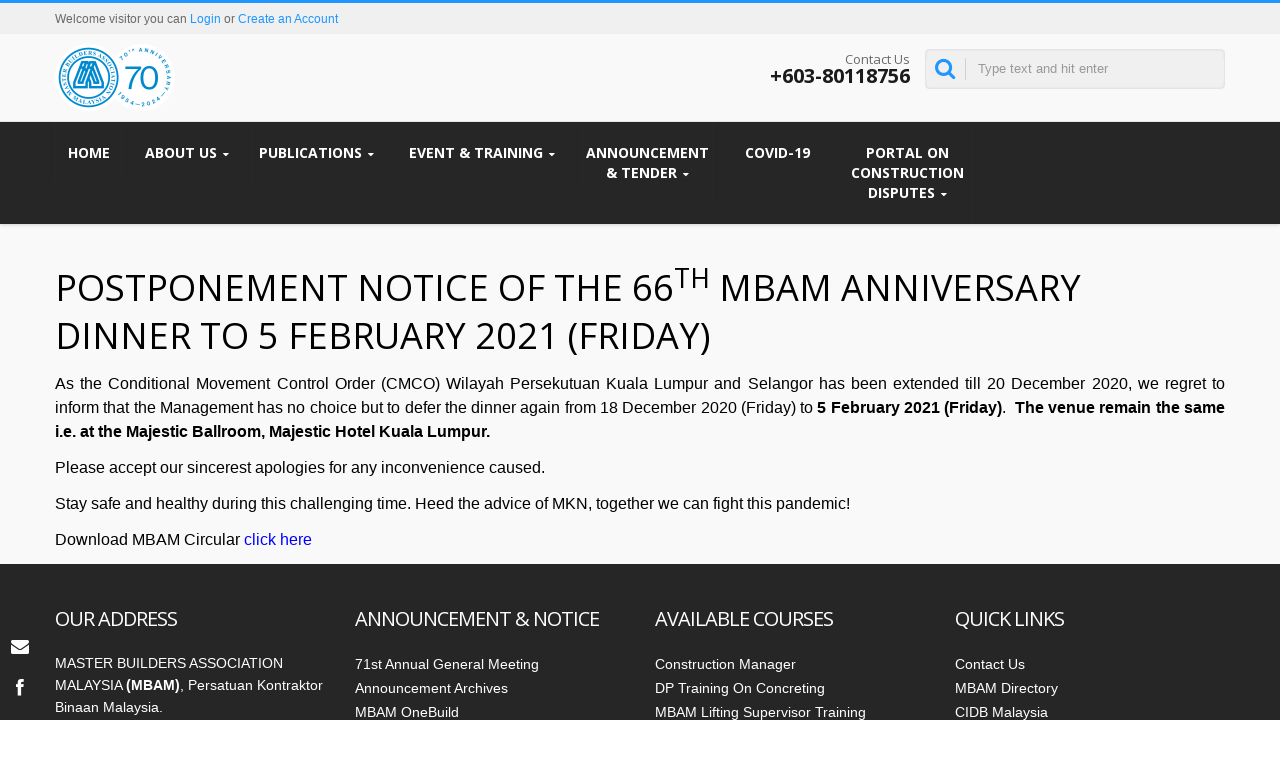

--- FILE ---
content_type: text/html; charset=UTF-8
request_url: https://mbam.org.my/postponement-notice-of-the-66th-mbam-anniversary-dinner-2/
body_size: 12088
content:

<!DOCTYPE html>
<html lang="en-US" >
<head>
    <meta http-equiv="Content-Type" content="text/html; charset=utf-8"/>
    <meta http-equiv="X-UA-Compatible" content="IE=edge">
	<meta charset="UTF-8" />
	<title>POSTPONEMENT NOTICE OF THE 66TH MBAM ANNIVERSARY DINNER  |  </title>
    
    <link rel="profile" href="http://gmpg.org/xfn/11" />
    <link rel="pingback" href="https://mbam.org.my/xmlrpc.php" />
    <meta name="viewport" content="width=device-width, initial-scale=1, maximum-scale=1" />

		

  	<!-- For Favicon -->
            <link rel="shortcut icon" href="http://mbam.org.my/wp-content/uploads/2015/06/favicon.png" type="image/x-icon" />
        
	<!-- For iPhone -->
            <link rel="apple-touch-icon-precomposed" href="http://mbam.org.my/wp-content/uploads/2015/06/favicon.png">
        
	<!-- For iPhone Retina -->
            <link rel="apple-touch-icon-precomposed" sizes="114x114" href="http://mbam.org.my/wp-content/uploads/2015/06/favicon.png">
        
	<!-- For iPad -->
            <link rel="apple-touch-icon-precomposed" sizes="72x72" href="http://mbam.org.my/wp-content/uploads/2015/06/favicon.png">
        
	<!-- For iPad Retina -->
            <link rel="apple-touch-icon-precomposed" sizes="144x144" href="http://mbam.org.my/wp-content/uploads/2015/04/mbam-newlogo-copy2.png">
    
            <link href="//fonts.googleapis.com/css?family=Arial%2C+Helvetica%2C+sans-serif:300,400,400italic,500,600,700,800,700italic%7COpen+Sans:300,400,400italic,500,600,700,800,700italic%7CArial:300,400,400italic,500,600,700,800,700italic%7C&amp;subset=latin,greek-ext,cyrillic,latin-ext,greek,cyrillic-ext,vietnamese" rel="stylesheet" />
    
	<title>POSTPONEMENT NOTICE OF THE 66TH MBAM ANNIVERSARY DINNER &#8211; Master Builders Association Malaysia</title>
                <style type="text/css">
                    .appear-animation {
                        visibility: visible !important;
                        -webkit-transition: none !important;
                        -moz-transition: none !important;
                        -o-transition: none !important;
                        -ms-transition: none !important;
                        transition: none !important;
                    }
                </style>
                        <!--[if lt IE 10]>
            <style type="text/css">
                .appear-animation {
                    visibility: visible !important;
                    -webkit-transition: none !important;
                    -moz-transition: none !important;
                    -o-transition: none !important;
                    -ms-transition: none !important;
                    transition: none !important;
                }
            </style>
            <![endif]--> 

        <script type="text/javascript">
            /* <![CDATA[ */
            var js_sys_template_uri = "https://mbam.org.my/wp-content/themes/MBAM";
            var ajaxurl = "https://mbam.org.my/wp-admin/admin-ajax.php";
            var input_s_2email = "Enter your email address to be notified of updates";
            /* ]]> */
        </script>
        <meta name='robots' content='max-image-preview:large' />
	<style>img:is([sizes="auto" i], [sizes^="auto," i]) { contain-intrinsic-size: 3000px 1500px }</style>
	
		<!-- Meta Tag Manager -->
		<meta name="description" content="Master Builders Association Malaysia" />
		<!-- / Meta Tag Manager -->
<link rel='dns-prefetch' href='//fonts.googleapis.com' />
<link rel="alternate" type="application/rss+xml" title="Master Builders Association Malaysia &raquo; Feed" href="https://mbam.org.my/feed/" />
<link rel="alternate" type="application/rss+xml" title="Master Builders Association Malaysia &raquo; Comments Feed" href="https://mbam.org.my/comments/feed/" />
<link rel="alternate" type="application/rss+xml" title="Master Builders Association Malaysia &raquo; POSTPONEMENT NOTICE OF THE 66TH MBAM ANNIVERSARY DINNER Comments Feed" href="https://mbam.org.my/postponement-notice-of-the-66th-mbam-anniversary-dinner-2/feed/" />
<script type="text/javascript">
/* <![CDATA[ */
window._wpemojiSettings = {"baseUrl":"https:\/\/s.w.org\/images\/core\/emoji\/16.0.1\/72x72\/","ext":".png","svgUrl":"https:\/\/s.w.org\/images\/core\/emoji\/16.0.1\/svg\/","svgExt":".svg","source":{"concatemoji":"https:\/\/mbam.org.my\/wp-includes\/js\/wp-emoji-release.min.js?ver=6.8.3"}};
/*! This file is auto-generated */
!function(s,n){var o,i,e;function c(e){try{var t={supportTests:e,timestamp:(new Date).valueOf()};sessionStorage.setItem(o,JSON.stringify(t))}catch(e){}}function p(e,t,n){e.clearRect(0,0,e.canvas.width,e.canvas.height),e.fillText(t,0,0);var t=new Uint32Array(e.getImageData(0,0,e.canvas.width,e.canvas.height).data),a=(e.clearRect(0,0,e.canvas.width,e.canvas.height),e.fillText(n,0,0),new Uint32Array(e.getImageData(0,0,e.canvas.width,e.canvas.height).data));return t.every(function(e,t){return e===a[t]})}function u(e,t){e.clearRect(0,0,e.canvas.width,e.canvas.height),e.fillText(t,0,0);for(var n=e.getImageData(16,16,1,1),a=0;a<n.data.length;a++)if(0!==n.data[a])return!1;return!0}function f(e,t,n,a){switch(t){case"flag":return n(e,"\ud83c\udff3\ufe0f\u200d\u26a7\ufe0f","\ud83c\udff3\ufe0f\u200b\u26a7\ufe0f")?!1:!n(e,"\ud83c\udde8\ud83c\uddf6","\ud83c\udde8\u200b\ud83c\uddf6")&&!n(e,"\ud83c\udff4\udb40\udc67\udb40\udc62\udb40\udc65\udb40\udc6e\udb40\udc67\udb40\udc7f","\ud83c\udff4\u200b\udb40\udc67\u200b\udb40\udc62\u200b\udb40\udc65\u200b\udb40\udc6e\u200b\udb40\udc67\u200b\udb40\udc7f");case"emoji":return!a(e,"\ud83e\udedf")}return!1}function g(e,t,n,a){var r="undefined"!=typeof WorkerGlobalScope&&self instanceof WorkerGlobalScope?new OffscreenCanvas(300,150):s.createElement("canvas"),o=r.getContext("2d",{willReadFrequently:!0}),i=(o.textBaseline="top",o.font="600 32px Arial",{});return e.forEach(function(e){i[e]=t(o,e,n,a)}),i}function t(e){var t=s.createElement("script");t.src=e,t.defer=!0,s.head.appendChild(t)}"undefined"!=typeof Promise&&(o="wpEmojiSettingsSupports",i=["flag","emoji"],n.supports={everything:!0,everythingExceptFlag:!0},e=new Promise(function(e){s.addEventListener("DOMContentLoaded",e,{once:!0})}),new Promise(function(t){var n=function(){try{var e=JSON.parse(sessionStorage.getItem(o));if("object"==typeof e&&"number"==typeof e.timestamp&&(new Date).valueOf()<e.timestamp+604800&&"object"==typeof e.supportTests)return e.supportTests}catch(e){}return null}();if(!n){if("undefined"!=typeof Worker&&"undefined"!=typeof OffscreenCanvas&&"undefined"!=typeof URL&&URL.createObjectURL&&"undefined"!=typeof Blob)try{var e="postMessage("+g.toString()+"("+[JSON.stringify(i),f.toString(),p.toString(),u.toString()].join(",")+"));",a=new Blob([e],{type:"text/javascript"}),r=new Worker(URL.createObjectURL(a),{name:"wpTestEmojiSupports"});return void(r.onmessage=function(e){c(n=e.data),r.terminate(),t(n)})}catch(e){}c(n=g(i,f,p,u))}t(n)}).then(function(e){for(var t in e)n.supports[t]=e[t],n.supports.everything=n.supports.everything&&n.supports[t],"flag"!==t&&(n.supports.everythingExceptFlag=n.supports.everythingExceptFlag&&n.supports[t]);n.supports.everythingExceptFlag=n.supports.everythingExceptFlag&&!n.supports.flag,n.DOMReady=!1,n.readyCallback=function(){n.DOMReady=!0}}).then(function(){return e}).then(function(){var e;n.supports.everything||(n.readyCallback(),(e=n.source||{}).concatemoji?t(e.concatemoji):e.wpemoji&&e.twemoji&&(t(e.twemoji),t(e.wpemoji)))}))}((window,document),window._wpemojiSettings);
/* ]]> */
</script>
<style id='wp-emoji-styles-inline-css' type='text/css'>

	img.wp-smiley, img.emoji {
		display: inline !important;
		border: none !important;
		box-shadow: none !important;
		height: 1em !important;
		width: 1em !important;
		margin: 0 0.07em !important;
		vertical-align: -0.1em !important;
		background: none !important;
		padding: 0 !important;
	}
</style>
<link rel='stylesheet' id='wp-block-library-css' href='https://mbam.org.my/wp-includes/css/dist/block-library/style.min.css?ver=6.8.3' type='text/css' media='all' />
<style id='classic-theme-styles-inline-css' type='text/css'>
/*! This file is auto-generated */
.wp-block-button__link{color:#fff;background-color:#32373c;border-radius:9999px;box-shadow:none;text-decoration:none;padding:calc(.667em + 2px) calc(1.333em + 2px);font-size:1.125em}.wp-block-file__button{background:#32373c;color:#fff;text-decoration:none}
</style>
<style id='global-styles-inline-css' type='text/css'>
:root{--wp--preset--aspect-ratio--square: 1;--wp--preset--aspect-ratio--4-3: 4/3;--wp--preset--aspect-ratio--3-4: 3/4;--wp--preset--aspect-ratio--3-2: 3/2;--wp--preset--aspect-ratio--2-3: 2/3;--wp--preset--aspect-ratio--16-9: 16/9;--wp--preset--aspect-ratio--9-16: 9/16;--wp--preset--color--black: #000000;--wp--preset--color--cyan-bluish-gray: #abb8c3;--wp--preset--color--white: #ffffff;--wp--preset--color--pale-pink: #f78da7;--wp--preset--color--vivid-red: #cf2e2e;--wp--preset--color--luminous-vivid-orange: #ff6900;--wp--preset--color--luminous-vivid-amber: #fcb900;--wp--preset--color--light-green-cyan: #7bdcb5;--wp--preset--color--vivid-green-cyan: #00d084;--wp--preset--color--pale-cyan-blue: #8ed1fc;--wp--preset--color--vivid-cyan-blue: #0693e3;--wp--preset--color--vivid-purple: #9b51e0;--wp--preset--gradient--vivid-cyan-blue-to-vivid-purple: linear-gradient(135deg,rgba(6,147,227,1) 0%,rgb(155,81,224) 100%);--wp--preset--gradient--light-green-cyan-to-vivid-green-cyan: linear-gradient(135deg,rgb(122,220,180) 0%,rgb(0,208,130) 100%);--wp--preset--gradient--luminous-vivid-amber-to-luminous-vivid-orange: linear-gradient(135deg,rgba(252,185,0,1) 0%,rgba(255,105,0,1) 100%);--wp--preset--gradient--luminous-vivid-orange-to-vivid-red: linear-gradient(135deg,rgba(255,105,0,1) 0%,rgb(207,46,46) 100%);--wp--preset--gradient--very-light-gray-to-cyan-bluish-gray: linear-gradient(135deg,rgb(238,238,238) 0%,rgb(169,184,195) 100%);--wp--preset--gradient--cool-to-warm-spectrum: linear-gradient(135deg,rgb(74,234,220) 0%,rgb(151,120,209) 20%,rgb(207,42,186) 40%,rgb(238,44,130) 60%,rgb(251,105,98) 80%,rgb(254,248,76) 100%);--wp--preset--gradient--blush-light-purple: linear-gradient(135deg,rgb(255,206,236) 0%,rgb(152,150,240) 100%);--wp--preset--gradient--blush-bordeaux: linear-gradient(135deg,rgb(254,205,165) 0%,rgb(254,45,45) 50%,rgb(107,0,62) 100%);--wp--preset--gradient--luminous-dusk: linear-gradient(135deg,rgb(255,203,112) 0%,rgb(199,81,192) 50%,rgb(65,88,208) 100%);--wp--preset--gradient--pale-ocean: linear-gradient(135deg,rgb(255,245,203) 0%,rgb(182,227,212) 50%,rgb(51,167,181) 100%);--wp--preset--gradient--electric-grass: linear-gradient(135deg,rgb(202,248,128) 0%,rgb(113,206,126) 100%);--wp--preset--gradient--midnight: linear-gradient(135deg,rgb(2,3,129) 0%,rgb(40,116,252) 100%);--wp--preset--font-size--small: 13px;--wp--preset--font-size--medium: 20px;--wp--preset--font-size--large: 36px;--wp--preset--font-size--x-large: 42px;--wp--preset--spacing--20: 0.44rem;--wp--preset--spacing--30: 0.67rem;--wp--preset--spacing--40: 1rem;--wp--preset--spacing--50: 1.5rem;--wp--preset--spacing--60: 2.25rem;--wp--preset--spacing--70: 3.38rem;--wp--preset--spacing--80: 5.06rem;--wp--preset--shadow--natural: 6px 6px 9px rgba(0, 0, 0, 0.2);--wp--preset--shadow--deep: 12px 12px 50px rgba(0, 0, 0, 0.4);--wp--preset--shadow--sharp: 6px 6px 0px rgba(0, 0, 0, 0.2);--wp--preset--shadow--outlined: 6px 6px 0px -3px rgba(255, 255, 255, 1), 6px 6px rgba(0, 0, 0, 1);--wp--preset--shadow--crisp: 6px 6px 0px rgba(0, 0, 0, 1);}:where(.is-layout-flex){gap: 0.5em;}:where(.is-layout-grid){gap: 0.5em;}body .is-layout-flex{display: flex;}.is-layout-flex{flex-wrap: wrap;align-items: center;}.is-layout-flex > :is(*, div){margin: 0;}body .is-layout-grid{display: grid;}.is-layout-grid > :is(*, div){margin: 0;}:where(.wp-block-columns.is-layout-flex){gap: 2em;}:where(.wp-block-columns.is-layout-grid){gap: 2em;}:where(.wp-block-post-template.is-layout-flex){gap: 1.25em;}:where(.wp-block-post-template.is-layout-grid){gap: 1.25em;}.has-black-color{color: var(--wp--preset--color--black) !important;}.has-cyan-bluish-gray-color{color: var(--wp--preset--color--cyan-bluish-gray) !important;}.has-white-color{color: var(--wp--preset--color--white) !important;}.has-pale-pink-color{color: var(--wp--preset--color--pale-pink) !important;}.has-vivid-red-color{color: var(--wp--preset--color--vivid-red) !important;}.has-luminous-vivid-orange-color{color: var(--wp--preset--color--luminous-vivid-orange) !important;}.has-luminous-vivid-amber-color{color: var(--wp--preset--color--luminous-vivid-amber) !important;}.has-light-green-cyan-color{color: var(--wp--preset--color--light-green-cyan) !important;}.has-vivid-green-cyan-color{color: var(--wp--preset--color--vivid-green-cyan) !important;}.has-pale-cyan-blue-color{color: var(--wp--preset--color--pale-cyan-blue) !important;}.has-vivid-cyan-blue-color{color: var(--wp--preset--color--vivid-cyan-blue) !important;}.has-vivid-purple-color{color: var(--wp--preset--color--vivid-purple) !important;}.has-black-background-color{background-color: var(--wp--preset--color--black) !important;}.has-cyan-bluish-gray-background-color{background-color: var(--wp--preset--color--cyan-bluish-gray) !important;}.has-white-background-color{background-color: var(--wp--preset--color--white) !important;}.has-pale-pink-background-color{background-color: var(--wp--preset--color--pale-pink) !important;}.has-vivid-red-background-color{background-color: var(--wp--preset--color--vivid-red) !important;}.has-luminous-vivid-orange-background-color{background-color: var(--wp--preset--color--luminous-vivid-orange) !important;}.has-luminous-vivid-amber-background-color{background-color: var(--wp--preset--color--luminous-vivid-amber) !important;}.has-light-green-cyan-background-color{background-color: var(--wp--preset--color--light-green-cyan) !important;}.has-vivid-green-cyan-background-color{background-color: var(--wp--preset--color--vivid-green-cyan) !important;}.has-pale-cyan-blue-background-color{background-color: var(--wp--preset--color--pale-cyan-blue) !important;}.has-vivid-cyan-blue-background-color{background-color: var(--wp--preset--color--vivid-cyan-blue) !important;}.has-vivid-purple-background-color{background-color: var(--wp--preset--color--vivid-purple) !important;}.has-black-border-color{border-color: var(--wp--preset--color--black) !important;}.has-cyan-bluish-gray-border-color{border-color: var(--wp--preset--color--cyan-bluish-gray) !important;}.has-white-border-color{border-color: var(--wp--preset--color--white) !important;}.has-pale-pink-border-color{border-color: var(--wp--preset--color--pale-pink) !important;}.has-vivid-red-border-color{border-color: var(--wp--preset--color--vivid-red) !important;}.has-luminous-vivid-orange-border-color{border-color: var(--wp--preset--color--luminous-vivid-orange) !important;}.has-luminous-vivid-amber-border-color{border-color: var(--wp--preset--color--luminous-vivid-amber) !important;}.has-light-green-cyan-border-color{border-color: var(--wp--preset--color--light-green-cyan) !important;}.has-vivid-green-cyan-border-color{border-color: var(--wp--preset--color--vivid-green-cyan) !important;}.has-pale-cyan-blue-border-color{border-color: var(--wp--preset--color--pale-cyan-blue) !important;}.has-vivid-cyan-blue-border-color{border-color: var(--wp--preset--color--vivid-cyan-blue) !important;}.has-vivid-purple-border-color{border-color: var(--wp--preset--color--vivid-purple) !important;}.has-vivid-cyan-blue-to-vivid-purple-gradient-background{background: var(--wp--preset--gradient--vivid-cyan-blue-to-vivid-purple) !important;}.has-light-green-cyan-to-vivid-green-cyan-gradient-background{background: var(--wp--preset--gradient--light-green-cyan-to-vivid-green-cyan) !important;}.has-luminous-vivid-amber-to-luminous-vivid-orange-gradient-background{background: var(--wp--preset--gradient--luminous-vivid-amber-to-luminous-vivid-orange) !important;}.has-luminous-vivid-orange-to-vivid-red-gradient-background{background: var(--wp--preset--gradient--luminous-vivid-orange-to-vivid-red) !important;}.has-very-light-gray-to-cyan-bluish-gray-gradient-background{background: var(--wp--preset--gradient--very-light-gray-to-cyan-bluish-gray) !important;}.has-cool-to-warm-spectrum-gradient-background{background: var(--wp--preset--gradient--cool-to-warm-spectrum) !important;}.has-blush-light-purple-gradient-background{background: var(--wp--preset--gradient--blush-light-purple) !important;}.has-blush-bordeaux-gradient-background{background: var(--wp--preset--gradient--blush-bordeaux) !important;}.has-luminous-dusk-gradient-background{background: var(--wp--preset--gradient--luminous-dusk) !important;}.has-pale-ocean-gradient-background{background: var(--wp--preset--gradient--pale-ocean) !important;}.has-electric-grass-gradient-background{background: var(--wp--preset--gradient--electric-grass) !important;}.has-midnight-gradient-background{background: var(--wp--preset--gradient--midnight) !important;}.has-small-font-size{font-size: var(--wp--preset--font-size--small) !important;}.has-medium-font-size{font-size: var(--wp--preset--font-size--medium) !important;}.has-large-font-size{font-size: var(--wp--preset--font-size--large) !important;}.has-x-large-font-size{font-size: var(--wp--preset--font-size--x-large) !important;}
:where(.wp-block-post-template.is-layout-flex){gap: 1.25em;}:where(.wp-block-post-template.is-layout-grid){gap: 1.25em;}
:where(.wp-block-columns.is-layout-flex){gap: 2em;}:where(.wp-block-columns.is-layout-grid){gap: 2em;}
:root :where(.wp-block-pullquote){font-size: 1.5em;line-height: 1.6;}
</style>
<link rel='stylesheet' id='contact-form-7-css' href='https://mbam.org.my/wp-content/plugins/contact-form-7/includes/css/styles.css?ver=6.1.1' type='text/css' media='all' />
<link rel='stylesheet' id='userpro_google_font-css' href='https://fonts.googleapis.com/css?family=Roboto%3A400%2C400italic%2C700%2C700italic%2C300italic%2C300&#038;ver=6.8.3' type='text/css' media='all' />
<link rel='stylesheet' id='userpro_min-css' href='https://mbam.org.my/wp-content/plugins/userpro/css/userpro.min.css?ver=6.8.3' type='text/css' media='all' />
<link rel='stylesheet' id='userpro_lightview-css' href='https://mbam.org.my/wp-content/plugins/userpro/css/lightview/lightview.css?ver=6.8.3' type='text/css' media='all' />
<link rel='stylesheet' id='userpro_jquery_ui_style-css' href='https://mbam.org.my/wp-content/plugins/userpro/css/userpro-jquery-ui.css?ver=6.8.3' type='text/css' media='all' />
<link rel='stylesheet' id='userpro_skin_min-css' href='https://mbam.org.my/wp-content/plugins/userpro/skins/blue/style.css?ver=6.8.3' type='text/css' media='all' />
<link rel='stylesheet' id='open-sans-css' href='http://fonts.googleapis.com/css?family=Open+Sans%3A400%2C300%2C600%2C700%2C800&#038;ver=6.8.3' type='text/css' media='all' />
<link rel='stylesheet' id='plugins-css' href='https://mbam.org.my/wp-content/themes/MBAM/css/plugins.css?ver=6.8.3' type='text/css' media='all' />
<link rel='stylesheet' id='jackbox-css' href='https://mbam.org.my/wp-content/themes/MBAM/jackbox/css/jackbox.css?ver=6.8.3' type='text/css' media='all' />
<link rel='stylesheet' id='style-css' href='https://mbam.org.my/wp-content/themes/MBAM/style.css?ver=6.8.3' type='text/css' media='all' />
<link rel='stylesheet' id='settings-css' href='https://mbam.org.my/wp-content/themes/MBAM/_config/settings_1.css?ver=6.8.3' type='text/css' media='all' />
<link rel='stylesheet' id='system-css' href='https://mbam.org.my/wp-content/themes/MBAM/_config/system_1.css?ver=6.8.3' type='text/css' media='all' />
<link rel='stylesheet' id='redux-google-fonts-reviver_design-css' href='https://fonts.googleapis.com/css?family=Open+Sans%3A400%2C700%2C600&#038;ver=1594108250' type='text/css' media='all' />
<script type="text/javascript" src="https://mbam.org.my/wp-includes/js/jquery/jquery.min.js?ver=3.7.1" id="jquery-core-js"></script>
<script type="text/javascript" src="https://mbam.org.my/wp-includes/js/jquery/jquery-migrate.min.js?ver=3.4.1" id="jquery-migrate-js"></script>
<script type="text/javascript" src="https://mbam.org.my/wp-content/plugins/userpro/scripts/swfobject.js?ver=6.8.3" id="userpro_swf-js"></script>
<script type="text/javascript" src="https://mbam.org.my/wp-content/plugins/userpro/scripts/spinners/spinners.min.js?ver=6.8.3" id="userpro_spinners-js"></script>
<script type="text/javascript" src="https://mbam.org.my/wp-content/plugins/userpro/scripts/lightview/lightview.js?ver=6.8.3" id="userpro_lightview-js"></script>
<script type="text/javascript" src="https://mbam.org.my/wp-content/plugins/userpro/scripts/scripts.min.js?ver=6.8.3" id="userpro_min-js"></script>
<!--[if lt IE 9]>
<script type="text/javascript" src="https://mbam.org.my/wp-content/themes/MBAM/js/html5shiv.js?ver=6.8.3" id="html5shiv-js"></script>
<![endif]-->
<script type="text/javascript" src="https://mbam.org.my/wp-content/themes/MBAM/jackbox/js/libs/Jacked.min.js?ver=6.8.3" id="Jacked-js"></script>
<script type="text/javascript" src="https://mbam.org.my/wp-content/themes/MBAM/jackbox/js/jackbox-swipe.js?ver=6.8.3" id="jackbox-swipe-js"></script>
<script type="text/javascript" src="https://mbam.org.my/wp-content/themes/MBAM/jackbox/js/jackbox.min.js?ver=6.8.3" id="jackbox-js"></script>
<script type="text/javascript" src="https://mbam.org.my/wp-content/themes/MBAM/jackbox/js/libs/StackBlur.min.js?ver=6.8.3" id="StackBlur-js"></script>
<script type="text/javascript" src="https://mbam.org.my/wp-content/themes/MBAM/js/portfolio.js?ver=6.8.3" id="portfolio_-js"></script>
<script type="text/javascript" src="https://mbam.org.my/wp-content/plugins/userpro/addons/social/scripts/userpro-social.min.js?ver=6.8.3" id="userpro_sc-js"></script>
<link rel="https://api.w.org/" href="https://mbam.org.my/wp-json/" /><link rel="alternate" title="JSON" type="application/json" href="https://mbam.org.my/wp-json/wp/v2/pages/26898" /><link rel="EditURI" type="application/rsd+xml" title="RSD" href="https://mbam.org.my/xmlrpc.php?rsd" />
<meta name="generator" content="WordPress 6.8.3" />
<link rel="canonical" href="https://mbam.org.my/postponement-notice-of-the-66th-mbam-anniversary-dinner-2/" />
<link rel='shortlink' href='https://mbam.org.my/?p=26898' />
<link rel="alternate" title="oEmbed (JSON)" type="application/json+oembed" href="https://mbam.org.my/wp-json/oembed/1.0/embed?url=https%3A%2F%2Fmbam.org.my%2Fpostponement-notice-of-the-66th-mbam-anniversary-dinner-2%2F" />
<link rel="alternate" title="oEmbed (XML)" type="text/xml+oembed" href="https://mbam.org.my/wp-json/oembed/1.0/embed?url=https%3A%2F%2Fmbam.org.my%2Fpostponement-notice-of-the-66th-mbam-anniversary-dinner-2%2F&#038;format=xml" />
		<script type="text/javascript">
		var userpro_ajax_url = 'https://mbam.org.my/wp-admin/admin-ajax.php';
		var dateformat ='dd-mm-yy';
		</script>
			<script type="text/javascript">
		var userpro_upload_url = 'https://mbam.org.my/wp-content/plugins/userpro/lib/fileupload/fileupload.php';
		</script>
	<meta name="generator" content="Powered by Visual Composer - drag and drop page builder for WordPress."/>
<!--[if IE 8]><link rel="stylesheet" type="text/css" href="https://mbam.org.my/wp-content/plugins/js_composer/assets/css/vc-ie8.css" media="screen"><![endif]--><link rel="icon" href="https://mbam.org.my/wp-content/uploads/2023/02/cropped-mbam_logo_sample_small-v2-32x32.png" sizes="32x32" />
<link rel="icon" href="https://mbam.org.my/wp-content/uploads/2023/02/cropped-mbam_logo_sample_small-v2-192x192.png" sizes="192x192" />
<link rel="apple-touch-icon" href="https://mbam.org.my/wp-content/uploads/2023/02/cropped-mbam_logo_sample_small-v2-180x180.png" />
<meta name="msapplication-TileImage" content="https://mbam.org.my/wp-content/uploads/2023/02/cropped-mbam_logo_sample_small-v2-270x270.png" />
<noscript><style> .wpb_animate_when_almost_visible { opacity: 1; }</style></noscript>	<script>
	jQuery(window).load(function(){
		jQuery('a.view_all').attr('href','photo-gallery');
	});
	</script>
	<style>
		.row-title {display:none;} 
		.entry-title {visibility:hidden;}
		.tribe-events-month-event-title {visibility:visible;}
		@media (min-width: 1200px) {
		.nav-collapse_ .nav > li:first-child {width:65px;}
		}
	</style>
</head>
<body class="wp-singular page-template-default page page-id-26898 wp-theme-MBAM wide_layout relative w_xs_auto preload chrome wpb-js-composer js-comp-ver-4.4.3 vc_responsive">


<header role="banner" class="header_4" >
    <div class="panel head">
    <div class="container">
      <div class="clearfix">
        		    <div class="relative">
          <div class="poping_links"> <span>Welcome visitor you can</span>
                        <a href="#" id="openLogin" class="link">Login</a>&nbsp;or <a href="#" class="link">Create an Account</a>
         </div>
         <div id="login_pop"> <form name="form-login" id="form-login" action="https://mbam.org.my/wp-login.php" method="post" class="post_form m_b_no_space v_form shopping_cart"><span class="title">Log In</span><div class="log">
				  <span><label for="user_login">Username</label></span>
				  <input type="text" name="log" id="user_login" class="input inputbox" value="" size="20" />
			  </div><div class="log">
				  <span><label for="user_pass">Password</label></span>
				  <input type="password" name="pwd" id="user_pass" class="input inputbox" value="" size="20" />
			  </div> <div class="control-group form-elements"><input name="rememberme" type="checkbox" id="rememberme" value="forever" /> <label for=rememberme>Remember Me</label></div><div class="log button-log clearfix">
				  <input type="submit" name="wp-submit" id="wp-submit" class="button-primary btn-small btn-blue" value="Log In" />
				  <input type="hidden" name="redirect_to" value="/postponement-notice-of-the-66th-mbam-anniversary-dinner-2/" />
				  <ul class="Forgot txt-1">
					  <li class="firstItem forget-pass">
						<a href="https://mbam.org.my/wp-login.php?action=lostpassword">Forgot Your Password?</a>
					  </li>
				  </ul>
			  </div><div class="create_customer">
				<span>New Customer?.</span>
				<a class="btn-small btn-blue button" href="#">Create an Account</a>
		  </div></form><a href="javascript:;" id="closeLogin"><i class="fa fa-times"></i></a> </div>
		</div>
	        		<nav id="menu-nav">
			<div id="menu-button"> <i class="fa fa-align-justify"></i> </div>
		</nav>
		                				        		  	      </div>
    </div>
  </div>
    <div class="header_top">
    <div class="container">
      <div class="navbar navbar_ clearfix">
        <div class="navbar-inner">
          <h1 class="h1 brand fleft"> <a href="https://mbam.org.my/"> <img src="http://mbam.org.my/wp-content/uploads/2023/12/logo-header-website-v6.png" alt="reviver"> </a></h1>
	                    <form role="search" method="get" id="form-search" action="https://mbam.org.my/">
        <span></span>
        <input type="text"                placeholder="Type text and hit enter"
               value="" name="s" id="s"/>
                        <input type="hidden" name="lang" value="en"/>

    </form>

        	  			<div class="phone-div">Contact Us<span>+603-80118756</span></div>
			        </div>
      </div>
    </div>
                <div class="main-menu"><div >
                <div class="container">
                  <div class="nav-collapse nav-collapse_ collapse">
                    <button id="menu_button"><i class="fa fa-align-justify"></i></button>
                    <div class="menu-main-navigation-container"><ul id="menu-main-navigation" class="nav sf-menu clearfix header_1 main_navigation"><li id="menu-item-7759" class="menu-item menu-item-type-custom menu-item-object-custom menu-item-home menu-item-7759"><a href="http://mbam.org.my/">Home</a></li>
<li id="menu-item-8009" class="menu-item menu-item-type-custom menu-item-object-custom menu-item-has-children menu-item-8009"><a href="#">About Us</a>
<ul class="sub-menu">
	<li id="menu-item-19642" class="menu-item menu-item-type-post_type menu-item-object-page menu-item-19642"><a href="https://mbam.org.my/mbam-history/">MBAM History</a></li>
	<li id="menu-item-26774" class="menu-item menu-item-type-custom menu-item-object-custom menu-item-26774"><a href="https://mbam.org.my/wp-content/uploads/2020/11/The-Constitution-and-By-Laws-2020-FINAL-16.11.2020.pdf">The Constitution and By Laws</a></li>
	<li id="menu-item-7760" class="menu-item menu-item-type-custom menu-item-object-custom menu-item-7760"><a href="#">Awards</a></li>
	<li id="menu-item-24857" class="menu-item menu-item-type-post_type menu-item-object-page menu-item-24857"><a href="https://mbam.org.my/contact-us-2/">Contact Us</a></li>
	<li id="menu-item-33669" class="menu-item menu-item-type-post_type menu-item-object-page menu-item-33669"><a href="https://mbam.org.my/council-members-2024-2026/">Council Members 2024-2026</a></li>
	<li id="menu-item-19908" class="menu-item menu-item-type-post_type menu-item-object-page menu-item-19908"><a href="https://mbam.org.my/committee/">Committee</a></li>
	<li id="menu-item-15735" class="menu-item menu-item-type-post_type menu-item-object-page menu-item-15735"><a href="https://mbam.org.my/past-council-members/">Past Council Members</a></li>
	<li id="menu-item-33809" class="menu-item menu-item-type-custom menu-item-object-custom menu-item-33809"><a href="https://mbamdirectory.com/">Membership Directory</a></li>
	<li id="menu-item-14038" class="menu-item menu-item-type-post_type menu-item-object-page menu-item-14038"><a href="https://mbam.org.my/membership-application-form/">Membership Application Form</a></li>
</ul>
</li>
<li id="menu-item-7762" class="menu-item menu-item-type-custom menu-item-object-custom menu-item-has-children menu-item-7762"><a href="#">Publications</a>
<ul class="sub-menu">
	<li id="menu-item-14151" class="menu-item menu-item-type-post_type menu-item-object-page menu-item-14151"><a href="https://mbam.org.my/advertisement-rates/">Advertisement Rates</a></li>
	<li id="menu-item-31044" class="menu-item menu-item-type-custom menu-item-object-custom menu-item-has-children menu-item-31044"><a href="#">Article</a>
	<ul class="sub-menu">
		<li id="menu-item-31045" class="menu-item menu-item-type-post_type menu-item-object-page menu-item-31045"><a href="https://mbam.org.my/article-webinar-on-building-defects-qlassic/">Article-Webinar On Building Defects &#038; QLASSIC</a></li>
	</ul>
</li>
	<li id="menu-item-14262" class="menu-item menu-item-type-post_type menu-item-object-page menu-item-14262"><a href="https://mbam.org.my/bulletin/">Bulletin</a></li>
	<li id="menu-item-33451" class="menu-item menu-item-type-post_type menu-item-object-page menu-item-33451"><a href="https://mbam.org.my/mbam-guidelines/">MBAM Guidelines</a></li>
	<li id="menu-item-21018" class="menu-item menu-item-type-post_type menu-item-object-page menu-item-21018"><a href="https://mbam.org.my/embj/">Master Builders Journal</a></li>
	<li id="menu-item-30091" class="menu-item menu-item-type-custom menu-item-object-custom menu-item-30091"><a href="https://mbamdirectory.com/">MBAM Directory (NEW!)</a></li>
</ul>
</li>
<li id="menu-item-13937" class="menu-item menu-item-type-custom menu-item-object-custom menu-item-has-children menu-item-13937"><a href="#">Event &#038; Training</a>
<ul class="sub-menu">
	<li id="menu-item-29118" class="menu-item menu-item-type-post_type menu-item-object-page menu-item-29118"><a href="https://mbam.org.my/calendar/">Calendar of Events</a></li>
	<li id="menu-item-23006" class="menu-item menu-item-type-custom menu-item-object-custom menu-item-has-children menu-item-23006"><a href="#">Training</a>
	<ul class="sub-menu">
		<li id="menu-item-34692" class="menu-item menu-item-type-custom menu-item-object-custom menu-item-has-children menu-item-34692"><a href="#">Safety &#038; Health</a>
		<ul class="sub-menu">
			<li id="menu-item-35873" class="menu-item menu-item-type-post_type menu-item-object-page menu-item-35873"><a href="https://mbam.org.my/mbam-safety-health-awards-2026-open-for-nomination/">MBAM SAFETY &#038; HEALTH AWARDS 2026 OPEN FOR NOMINATION!</a></li>
			<li id="menu-item-23016" class="menu-item menu-item-type-post_type menu-item-object-page menu-item-23016"><a href="https://mbam.org.my/mbam-lifting-supervisor-training/">MBAM Lifting Supervisor Training</a></li>
			<li id="menu-item-19590" class="menu-item menu-item-type-post_type menu-item-object-page menu-item-19590"><a href="https://mbam.org.my/sss/">SSS Course</a></li>
			<li id="menu-item-22619" class="menu-item menu-item-type-post_type menu-item-object-page menu-item-22619"><a href="https://mbam.org.my/scaffolding/">Scaffolding Training</a></li>
			<li id="menu-item-28988" class="menu-item menu-item-type-post_type menu-item-object-page menu-item-28988"><a href="https://mbam.org.my/dp-for-mewp-training/">Training for Trained Person in MEWP</a></li>
			<li id="menu-item-20417" class="menu-item menu-item-type-post_type menu-item-object-page menu-item-20417"><a href="https://mbam.org.my/designated-person-training-on-concreting/">Training for Trained Person In Concreting</a></li>
			<li id="menu-item-32963" class="menu-item menu-item-type-post_type menu-item-object-page menu-item-32963"><a href="https://mbam.org.my/trained-person-in-excavation-training/">Training for Trained Person in Excavation</a></li>
			<li id="menu-item-32964" class="menu-item menu-item-type-post_type menu-item-object-page menu-item-32964"><a href="https://mbam.org.my/working-at-height/">Working at Height</a></li>
		</ul>
</li>
		<li id="menu-item-34693" class="menu-item menu-item-type-custom menu-item-object-custom menu-item-has-children menu-item-34693"><a href="#">Education &#038; SI</a>
		<ul class="sub-menu">
			<li id="menu-item-32432" class="menu-item menu-item-type-post_type menu-item-object-page menu-item-32432"><a href="https://mbam.org.my/certified-construction-project-manager-ccpm-programme/">Construction Project Manager (CPM) Programme</a></li>
			<li id="menu-item-29438" class="menu-item menu-item-type-post_type menu-item-object-page menu-item-29438"><a href="https://mbam.org.my/construction-manager-cm-certification-programme/">Construction Manager (CM) Certification Programme</a></li>
		</ul>
</li>
		<li id="menu-item-34694" class="menu-item menu-item-type-custom menu-item-object-custom menu-item-has-children menu-item-34694"><a href="#">Machinery</a>
		<ul class="sub-menu">
			<li id="menu-item-32530" class="menu-item menu-item-type-post_type menu-item-object-page menu-item-32530"><a href="https://mbam.org.my/hydraulic-excavator-and-backhoe-loader-operator-programme/">Hydraulic Excavator Operator Programme</a></li>
		</ul>
</li>
	</ul>
</li>
	<li id="menu-item-23007" class="menu-item menu-item-type-custom menu-item-object-custom menu-item-has-children menu-item-23007"><a href="#">Human Resources</a>
	<ul class="sub-menu">
		<li id="menu-item-26526" class="menu-item menu-item-type-post_type menu-item-object-page menu-item-26526"><a href="https://mbam.org.my/transfer-of-employer-programme-by-clab/">Transfer Of Employer Programme By CLAB</a></li>
		<li id="menu-item-26066" class="menu-item menu-item-type-post_type menu-item-object-page menu-item-26066"><a href="https://mbam.org.my/apprenticeship-programme-and-placement-of-local-construction-workers/">Apprenticeship Programme and Placement of Local Construction Workers in the Construction Industry</a></li>
		<li id="menu-item-23369" class="menu-item menu-item-type-post_type menu-item-object-page menu-item-23369"><a href="https://mbam.org.my/reminder-cidb-accreditation-of-site-supervisors/">CIDB Accreditation Of Site Supervisors</a></li>
		<li id="menu-item-22536" class="menu-item menu-item-type-post_type menu-item-object-page menu-item-22536"><a href="https://mbam.org.my/hiring-foreign-workers-fw-programme-for-g1-g3-contractors/">Hiring Foreign Workers (FW) Programme for G1 – G3 Contractors</a></li>
	</ul>
</li>
	<li id="menu-item-13919" class="menu-item menu-item-type-custom menu-item-object-custom menu-item-has-children menu-item-13919"><a href="#">Education &#038; Scholarship</a>
	<ul class="sub-menu">
		<li id="menu-item-25389" class="menu-item menu-item-type-post_type menu-item-object-page menu-item-25389"><a href="https://mbam.org.my/scholarship/">Scholarship</a></li>
		<li id="menu-item-29754" class="menu-item menu-item-type-custom menu-item-object-custom menu-item-has-children menu-item-29754"><a href="#">Work Based Learning (WBL)</a>
		<ul class="sub-menu">
			<li id="menu-item-21812" class="menu-item menu-item-type-post_type menu-item-object-page menu-item-21812"><a href="https://mbam.org.my/work-based-learning/">Politeknik Ungku Omar (PUO)</a></li>
			<li id="menu-item-29755" class="menu-item menu-item-type-post_type menu-item-object-page menu-item-29755"><a href="https://mbam.org.my/wbl-programme-uthm/">UTHM</a></li>
		</ul>
</li>
	</ul>
</li>
	<li id="menu-item-23996" class="menu-item menu-item-type-custom menu-item-object-custom menu-item-has-children menu-item-23996"><a href="#">International</a>
	<ul class="sub-menu">
		<li id="menu-item-31831" class="menu-item menu-item-type-custom menu-item-object-custom menu-item-31831"><a href="https://www.mbamonebuild.com.my/EN/home">MBAM OneBuild 2025</a></li>
		<li id="menu-item-30939" class="menu-item menu-item-type-post_type menu-item-object-page menu-item-30939"><a href="https://mbam.org.my/53rd-acf-meeting-and-philconstruct-2023/">53rd ACF Meeting and ACF Conference 2023</a></li>
		<li id="menu-item-34358" class="menu-item menu-item-type-post_type menu-item-object-page menu-item-34358"><a href="https://mbam.org.my/invitation-to-participate-in-the-47th-international-federation-of-asian-western-pacific-contractors-association-convention-ifawpca/">47TH IFAWPCA Convention</a></li>
	</ul>
</li>
</ul>
</li>
<li id="menu-item-19469" class="menu-item menu-item-type-custom menu-item-object-custom menu-item-has-children menu-item-19469"><a href="#">Announcement &#038; Tender</a>
<ul class="sub-menu">
	<li id="menu-item-20970" class="menu-item menu-item-type-post_type menu-item-object-page menu-item-20970"><a href="https://mbam.org.my/announcement-archives/">Announcement Archives</a></li>
	<li id="menu-item-29367" class="menu-item menu-item-type-post_type menu-item-object-page menu-item-29367"><a href="https://mbam.org.my/press-release/">Press Release</a></li>
	<li id="menu-item-28877" class="menu-item menu-item-type-custom menu-item-object-custom menu-item-has-children menu-item-28877"><a href="#">For Members Only</a>
	<ul class="sub-menu">
		<li id="menu-item-30786" class="menu-item menu-item-type-post_type menu-item-object-page menu-item-30786"><a href="https://mbam.org.my/mbam-membership-recruitment-drive-promotion/">MBAM Membership Recruitment Drive Promotion</a></li>
	</ul>
</li>
	<li id="menu-item-24404" class="menu-item menu-item-type-post_type menu-item-object-page menu-item-24404"><a href="https://mbam.org.my/tender/">List of Tender Advertisement</a></li>
</ul>
</li>
<li id="menu-item-25273" class="menu-item menu-item-type-post_type menu-item-object-page menu-item-25273"><a href="https://mbam.org.my/covid-19/">COVID-19</a></li>
<li id="menu-item-25944" class="menu-item menu-item-type-custom menu-item-object-custom menu-item-has-children menu-item-25944"><a href="#">Portal on Construction Disputes</a>
<ul class="sub-menu">
	<li id="menu-item-25945" class="menu-item menu-item-type-post_type menu-item-object-page menu-item-25945"><a href="https://mbam.org.my/sign-up-portal-on-construction-disputes/">Sign Up</a></li>
	<li id="menu-item-29885" class="menu-item menu-item-type-post_type menu-item-object-page menu-item-29885"><a href="https://mbam.org.my/portal-on-construction-disputes/">Login</a></li>
</ul>
</li>
</ul></div>                  </div>
                </div>
              </div></div>  </div>
</header>
<div id="content">
	<style>#menu-item-13937{width:200px;}</style>

    <!--  page title and breadcrumb -->
        <div
        class="row-title ">
        <div class="container">
            <div class="row-fluid">
                                    <h2 class="h2 page-title"> POSTPONEMENT NOTICE OF THE 66TH MBAM ANNIVERSARY DINNER </h2>
                                            </div>
        </div>
    </div>     <!-- end page title and breadcrumb -->
    
	<div class="content-div">
	<div class="container">
        <div class="">
            				<div id="post-26898" class="post-26898 page type-page status-publish hentry">
                    <div class="entry-content">
                        <h2><span style="color: #000000;">POSTPONEMENT NOTICE OF THE 66<sup>TH</sup> MBAM ANNIVERSARY DINNER TO 5 FEBRUARY 2021 (FRIDAY)&nbsp; </span></h2>
<p style="text-align: justify;"><span style="color: #000000;">As the Conditional Movement Control Order (CMCO) Wilayah Persekutuan Kuala Lumpur and Selangor has been extended till 20 December 2020, we regret to inform that the Management has no choice but to defer the dinner again from 18 December 2020 (Friday) to<strong> 5 February 2021 (Friday)</strong>.&nbsp; <strong>The venue remain the same i.e. at the Majestic Ballroom, Majestic Hotel Kuala Lumpur.</strong></span></p>
<p style="text-align: justify;"><span style="color: #000000;">Please accept our sincerest apologies for any inconvenience caused.</span></p>
<p style="text-align: justify;"><span style="color: #000000;">Stay safe and healthy during this challenging time. Heed the advice of MKN, together we can fight this pandemic!</span></p>
<p><span style="color: #000000;">Download MBAM Circular <span style="color: #0000ff;"><a style="color: #0000ff;" href="https://mbam.org.my/wp-content/uploads/2020/12/2021209-Postponement-of-66th-MBAM-Anniversary-Dinner-LH-02.pdf" target="_blank">click here</a></span></span></p>
                    </div>
				</div>
				            			        </div>
        
    </div> 
</div> 

</div> <!-- #content -->

        <aside>
        
        <div class="container">
            <div class="row fw widget_columns_4">
                               <article class="span3 contacts">
                    <div id="text-2" class="widget fw widget_text"><h3 class="h3">OUR ADDRESS</h3>			<div class="textwidget"><font color="white">MASTER BUILDERS ASSOCIATION MALAYSIA <strong>(MBAM)</strong>, Persatuan Kontraktor Binaan Malaysia.
<br><br>
Bangunan Persatuan Kontraktor Binaan Malaysia,<br>
Lot 92404, Persiaran Harmoni, <br>
Putra Heights, <br>
47650, Subang Jaya, Selangor
<br><br>

Opening Hours (Monday to Friday)<br>
8.30 am - 5.30 pm<br>
Lunch Hour 1.00 pm - 2.00 pm
<br><br>
Tel: +603-8011 8756<br>
E-mail: info2@mbam.org.my / ed@mbam.org.my</font></div>
		</div>                </article>
                                                <article class="span3 info">
                    <div id="nav_menu-6" class="widget fw widget_nav_menu"><h3 class="h3">ANNOUNCEMENT &#038; NOTICE</h3><div class="menu-announcement-notice-container"><ul id="menu-announcement-notice" class="menu"><li id="menu-item-34854" class="menu-item menu-item-type-post_type menu-item-object-page menu-item-34854"><a href="https://mbam.org.my/71stagm/">71st Annual General Meeting</a></li>
<li id="menu-item-20968" class="menu-item menu-item-type-post_type menu-item-object-page menu-item-20968"><a href="https://mbam.org.my/announcement-archives/">Announcement Archives</a></li>
<li id="menu-item-31832" class="menu-item menu-item-type-custom menu-item-object-custom menu-item-31832"><a href="https://mbamonebuild.com.my/EN/home">MBAM OneBuild</a></li>
<li id="menu-item-28005" class="menu-item menu-item-type-custom menu-item-object-custom menu-item-28005"><a href="https://mbam.org.my/member-feedback-survey/">Member&#8217;s Feedback Survey</a></li>
<li id="menu-item-31290" class="menu-item menu-item-type-custom menu-item-object-custom menu-item-31290"><a href="https://mbam.org.my/scholarship/">MBAM Scholarship</a></li>
</ul></div></div><div id="nav_menu-7" class="widget fw widget_nav_menu"><h3 class="h3">FOLLOW US</h3><div class="menu-follow-us-container"><ul id="menu-follow-us" class="menu"><li id="menu-item-30741" class="menu-item menu-item-type-custom menu-item-object-custom menu-item-30741"><a href="https://www.facebook.com/masterbuildersassociationmalaysia">Facebook</a></li>
<li id="menu-item-30742" class="menu-item menu-item-type-custom menu-item-object-custom menu-item-30742"><a href="https://www.linkedin.com/company/master-builders-association-malaysia/">LinkedIn</a></li>
<li id="menu-item-30743" class="menu-item menu-item-type-custom menu-item-object-custom menu-item-30743"><a href="https://t.me/mbamalaysia">Telegram</a></li>
<li id="menu-item-30744" class="menu-item menu-item-type-custom menu-item-object-custom menu-item-30744"><a href="https://www.youtube.com/channel/UCJp1rpRfL5VPRjUKi5lGK4Q/">Youtube</a></li>
</ul></div></div>                </article>
                                                <article class="span3 tweets">
                    <div id="nav_menu-5" class="widget fw widget_nav_menu"><h3 class="h3">AVAILABLE COURSES</h3><div class="menu-available-courses-container"><ul id="menu-available-courses" class="menu"><li id="menu-item-30747" class="menu-item menu-item-type-post_type menu-item-object-page menu-item-30747"><a href="https://mbam.org.my/construction-manager-cm-certification-programme/">Construction Manager</a></li>
<li id="menu-item-20736" class="menu-item menu-item-type-post_type menu-item-object-page menu-item-20736"><a href="https://mbam.org.my/designated-person-training-on-concreting/">DP Training On Concreting</a></li>
<li id="menu-item-23900" class="menu-item menu-item-type-post_type menu-item-object-page menu-item-23900"><a href="https://mbam.org.my/mbam-lifting-supervisor-training/">MBAM Lifting Supervisor Training</a></li>
<li id="menu-item-19342" class="menu-item menu-item-type-post_type menu-item-object-page menu-item-19342"><a href="https://mbam.org.my/sss/">MBAM Site Safety Supervisor</a></li>
<li id="menu-item-24210" class="menu-item menu-item-type-post_type menu-item-object-page menu-item-24210"><a href="https://mbam.org.my/scaffolding/">MBAM Scaffolding Training</a></li>
</ul></div></div>                </article>
                                                <article class="span3 fbook">
                    <div id="nav_menu-4" class="widget fw widget_nav_menu"><h3 class="h3">QUICK LINKS</h3><div class="menu-quick-links-container"><ul id="menu-quick-links" class="menu"><li id="menu-item-27137" class="menu-item menu-item-type-post_type menu-item-object-page menu-item-27137"><a href="https://mbam.org.my/contact-us-2/">Contact Us</a></li>
<li id="menu-item-30745" class="menu-item menu-item-type-custom menu-item-object-custom menu-item-30745"><a href="https://mbamdirectory.com/">MBAM Directory</a></li>
<li id="menu-item-16711" class="menu-item menu-item-type-custom menu-item-object-custom menu-item-16711"><a href="http://www.cidb.gov.my">CIDB Malaysia</a></li>
<li id="menu-item-17304" class="menu-item menu-item-type-custom menu-item-object-custom menu-item-17304"><a href="http://clab.com.my/">CLAB</a></li>
<li id="menu-item-28491" class="menu-item menu-item-type-custom menu-item-object-custom menu-item-28491"><a href="https://convince.cidb.gov.my/">CONVINCE CIDB</a></li>
</ul></div></div><div id="text-3" class="widget fw widget_text">			<div class="textwidget"><br><br><br><img class="alignnone wp-image-8315 size-full" src="http://mbam.org.my/wp-content/uploads/2023/12/ISO-Logo-Web.png" alt="iso 9001 2015" width="327" height="93"></a></div>
		</div>                </article>
                                            </div>
        </div>
            </aside>
<footer>
    <div class="container clearfix block-bottom">
        <div class="privacy"> © <span>MASTER BUILDERS ASSOCIATION MALAYSIA (MBAM). All Rights Reserved. </span> </div>
        <div class="social-bottom">
                                </div>
    </div>
</footer>
<div id="gotoTop" class="fa fa-angle-up"></div>
<div class="social">
    <ul>              <li><a class="mail hasTooltip" data-original-title="mail"
                   href="mailto:info2@mbam.org.my" target="_blank"><i
                        class="fa fa-envelope"></i></a></li>
                            <li><a class="facebook hasTooltip" data-original-title="facebook"
                   href="https://www.facebook.com/masterbuildersassociationmalaysia" target="_blank"><i
                        class="fa fa-facebook"></i></a></li>
                                                                                                                                                                                    </ul>
</div>
    <script type="text/javascript">
        /* <![CDATA[ */
                                                    /* ]]> */
    </script>
<script type="speculationrules">
{"prefetch":[{"source":"document","where":{"and":[{"href_matches":"\/*"},{"not":{"href_matches":["\/wp-*.php","\/wp-admin\/*","\/wp-content\/uploads\/*","\/wp-content\/*","\/wp-content\/plugins\/*","\/wp-content\/themes\/MBAM\/*","\/*\\?(.+)"]}},{"not":{"selector_matches":"a[rel~=\"nofollow\"]"}},{"not":{"selector_matches":".no-prefetch, .no-prefetch a"}}]},"eagerness":"conservative"}]}
</script>
<script type="text/javascript" src="https://mbam.org.my/wp-includes/js/dist/hooks.min.js?ver=4d63a3d491d11ffd8ac6" id="wp-hooks-js"></script>
<script type="text/javascript" src="https://mbam.org.my/wp-includes/js/dist/i18n.min.js?ver=5e580eb46a90c2b997e6" id="wp-i18n-js"></script>
<script type="text/javascript" id="wp-i18n-js-after">
/* <![CDATA[ */
wp.i18n.setLocaleData( { 'text direction\u0004ltr': [ 'ltr' ] } );
/* ]]> */
</script>
<script type="text/javascript" src="https://mbam.org.my/wp-content/plugins/contact-form-7/includes/swv/js/index.js?ver=6.1.1" id="swv-js"></script>
<script type="text/javascript" id="contact-form-7-js-before">
/* <![CDATA[ */
var wpcf7 = {
    "api": {
        "root": "https:\/\/mbam.org.my\/wp-json\/",
        "namespace": "contact-form-7\/v1"
    }
};
/* ]]> */
</script>
<script type="text/javascript" src="https://mbam.org.my/wp-content/plugins/contact-form-7/includes/js/index.js?ver=6.1.1" id="contact-form-7-js"></script>
<script type="text/javascript" src="https://mbam.org.my/wp-includes/js/jquery/ui/core.min.js?ver=1.13.3" id="jquery-ui-core-js"></script>
<script type="text/javascript" src="https://mbam.org.my/wp-includes/js/jquery/ui/datepicker.min.js?ver=1.13.3" id="jquery-ui-datepicker-js"></script>
<script type="text/javascript" id="jquery-ui-datepicker-js-after">
/* <![CDATA[ */
jQuery(function(jQuery){jQuery.datepicker.setDefaults({"closeText":"Close","currentText":"Today","monthNames":["January","February","March","April","May","June","July","August","September","October","November","December"],"monthNamesShort":["Jan","Feb","Mar","Apr","May","Jun","Jul","Aug","Sep","Oct","Nov","Dec"],"nextText":"Next","prevText":"Previous","dayNames":["Sunday","Monday","Tuesday","Wednesday","Thursday","Friday","Saturday"],"dayNamesShort":["Sun","Mon","Tue","Wed","Thu","Fri","Sat"],"dayNamesMin":["S","M","T","W","T","F","S"],"dateFormat":"MM d, yy","firstDay":1,"isRTL":false});});
/* ]]> */
</script>
<script type="text/javascript" src="https://mbam.org.my/wp-content/plugins/userpro/scripts/performance.js?ver=6.8.3" id="performance-js"></script>
<script type="text/javascript" src="https://mbam.org.my/wp-includes/js/comment-reply.min.js?ver=6.8.3" id="comment-reply-js" async="async" data-wp-strategy="async"></script>
<script type="text/javascript" src="https://mbam.org.my/wp-content/themes/MBAM/js/plugins.min.js" id="reviver-plugins-js"></script>
<script type="text/javascript" id="reviver-js-js-extra">
/* <![CDATA[ */
var js_reviver_vars = {"sticky_header":"1","blog_grid":"","blog_filter":"1","menu_item_padding":"static","added_to_cart":"View Cart","add_to_wishlist":"Add To Wishlist","browse_wishlist":"Browse Wishlist","add_to_compare":"Add To Compare"};
/* ]]> */
</script>
<script type="text/javascript" src="https://mbam.org.my/wp-content/themes/MBAM/js/reviver.js" id="reviver-js-js"></script>

</body>
</html>


--- FILE ---
content_type: text/html; charset=UTF-8
request_url: https://mbam.org.my/postponement-notice-of-the-66th-mbam-anniversary-dinner-2/?jackbox_path=https://mbam.org.my/wp-content/themes/MBAM/jackbox/img/graphics/
body_size: 12105
content:

<!DOCTYPE html>
<html lang="en-US" >
<head>
    <meta http-equiv="Content-Type" content="text/html; charset=utf-8"/>
    <meta http-equiv="X-UA-Compatible" content="IE=edge">
	<meta charset="UTF-8" />
	<title>POSTPONEMENT NOTICE OF THE 66TH MBAM ANNIVERSARY DINNER  |  </title>
    
    <link rel="profile" href="http://gmpg.org/xfn/11" />
    <link rel="pingback" href="https://mbam.org.my/xmlrpc.php" />
    <meta name="viewport" content="width=device-width, initial-scale=1, maximum-scale=1" />

		

  	<!-- For Favicon -->
            <link rel="shortcut icon" href="http://mbam.org.my/wp-content/uploads/2015/06/favicon.png" type="image/x-icon" />
        
	<!-- For iPhone -->
            <link rel="apple-touch-icon-precomposed" href="http://mbam.org.my/wp-content/uploads/2015/06/favicon.png">
        
	<!-- For iPhone Retina -->
            <link rel="apple-touch-icon-precomposed" sizes="114x114" href="http://mbam.org.my/wp-content/uploads/2015/06/favicon.png">
        
	<!-- For iPad -->
            <link rel="apple-touch-icon-precomposed" sizes="72x72" href="http://mbam.org.my/wp-content/uploads/2015/06/favicon.png">
        
	<!-- For iPad Retina -->
            <link rel="apple-touch-icon-precomposed" sizes="144x144" href="http://mbam.org.my/wp-content/uploads/2015/04/mbam-newlogo-copy2.png">
    
            <link href="//fonts.googleapis.com/css?family=Arial%2C+Helvetica%2C+sans-serif:300,400,400italic,500,600,700,800,700italic%7COpen+Sans:300,400,400italic,500,600,700,800,700italic%7CArial:300,400,400italic,500,600,700,800,700italic%7C&amp;subset=latin,greek-ext,cyrillic,latin-ext,greek,cyrillic-ext,vietnamese" rel="stylesheet" />
    
	<title>POSTPONEMENT NOTICE OF THE 66TH MBAM ANNIVERSARY DINNER &#8211; Master Builders Association Malaysia</title>
                <style type="text/css">
                    .appear-animation {
                        visibility: visible !important;
                        -webkit-transition: none !important;
                        -moz-transition: none !important;
                        -o-transition: none !important;
                        -ms-transition: none !important;
                        transition: none !important;
                    }
                </style>
                        <!--[if lt IE 10]>
            <style type="text/css">
                .appear-animation {
                    visibility: visible !important;
                    -webkit-transition: none !important;
                    -moz-transition: none !important;
                    -o-transition: none !important;
                    -ms-transition: none !important;
                    transition: none !important;
                }
            </style>
            <![endif]--> 

        <script type="text/javascript">
            /* <![CDATA[ */
            var js_sys_template_uri = "https://mbam.org.my/wp-content/themes/MBAM";
            var ajaxurl = "https://mbam.org.my/wp-admin/admin-ajax.php";
            var input_s_2email = "Enter your email address to be notified of updates";
            /* ]]> */
        </script>
        <meta name='robots' content='max-image-preview:large' />
	<style>img:is([sizes="auto" i], [sizes^="auto," i]) { contain-intrinsic-size: 3000px 1500px }</style>
	
		<!-- Meta Tag Manager -->
		<meta name="description" content="Master Builders Association Malaysia" />
		<!-- / Meta Tag Manager -->
<link rel='dns-prefetch' href='//fonts.googleapis.com' />
<link rel="alternate" type="application/rss+xml" title="Master Builders Association Malaysia &raquo; Feed" href="https://mbam.org.my/feed/" />
<link rel="alternate" type="application/rss+xml" title="Master Builders Association Malaysia &raquo; Comments Feed" href="https://mbam.org.my/comments/feed/" />
<link rel="alternate" type="application/rss+xml" title="Master Builders Association Malaysia &raquo; POSTPONEMENT NOTICE OF THE 66TH MBAM ANNIVERSARY DINNER Comments Feed" href="https://mbam.org.my/postponement-notice-of-the-66th-mbam-anniversary-dinner-2/feed/" />
<script type="text/javascript">
/* <![CDATA[ */
window._wpemojiSettings = {"baseUrl":"https:\/\/s.w.org\/images\/core\/emoji\/16.0.1\/72x72\/","ext":".png","svgUrl":"https:\/\/s.w.org\/images\/core\/emoji\/16.0.1\/svg\/","svgExt":".svg","source":{"concatemoji":"https:\/\/mbam.org.my\/wp-includes\/js\/wp-emoji-release.min.js?ver=6.8.3"}};
/*! This file is auto-generated */
!function(s,n){var o,i,e;function c(e){try{var t={supportTests:e,timestamp:(new Date).valueOf()};sessionStorage.setItem(o,JSON.stringify(t))}catch(e){}}function p(e,t,n){e.clearRect(0,0,e.canvas.width,e.canvas.height),e.fillText(t,0,0);var t=new Uint32Array(e.getImageData(0,0,e.canvas.width,e.canvas.height).data),a=(e.clearRect(0,0,e.canvas.width,e.canvas.height),e.fillText(n,0,0),new Uint32Array(e.getImageData(0,0,e.canvas.width,e.canvas.height).data));return t.every(function(e,t){return e===a[t]})}function u(e,t){e.clearRect(0,0,e.canvas.width,e.canvas.height),e.fillText(t,0,0);for(var n=e.getImageData(16,16,1,1),a=0;a<n.data.length;a++)if(0!==n.data[a])return!1;return!0}function f(e,t,n,a){switch(t){case"flag":return n(e,"\ud83c\udff3\ufe0f\u200d\u26a7\ufe0f","\ud83c\udff3\ufe0f\u200b\u26a7\ufe0f")?!1:!n(e,"\ud83c\udde8\ud83c\uddf6","\ud83c\udde8\u200b\ud83c\uddf6")&&!n(e,"\ud83c\udff4\udb40\udc67\udb40\udc62\udb40\udc65\udb40\udc6e\udb40\udc67\udb40\udc7f","\ud83c\udff4\u200b\udb40\udc67\u200b\udb40\udc62\u200b\udb40\udc65\u200b\udb40\udc6e\u200b\udb40\udc67\u200b\udb40\udc7f");case"emoji":return!a(e,"\ud83e\udedf")}return!1}function g(e,t,n,a){var r="undefined"!=typeof WorkerGlobalScope&&self instanceof WorkerGlobalScope?new OffscreenCanvas(300,150):s.createElement("canvas"),o=r.getContext("2d",{willReadFrequently:!0}),i=(o.textBaseline="top",o.font="600 32px Arial",{});return e.forEach(function(e){i[e]=t(o,e,n,a)}),i}function t(e){var t=s.createElement("script");t.src=e,t.defer=!0,s.head.appendChild(t)}"undefined"!=typeof Promise&&(o="wpEmojiSettingsSupports",i=["flag","emoji"],n.supports={everything:!0,everythingExceptFlag:!0},e=new Promise(function(e){s.addEventListener("DOMContentLoaded",e,{once:!0})}),new Promise(function(t){var n=function(){try{var e=JSON.parse(sessionStorage.getItem(o));if("object"==typeof e&&"number"==typeof e.timestamp&&(new Date).valueOf()<e.timestamp+604800&&"object"==typeof e.supportTests)return e.supportTests}catch(e){}return null}();if(!n){if("undefined"!=typeof Worker&&"undefined"!=typeof OffscreenCanvas&&"undefined"!=typeof URL&&URL.createObjectURL&&"undefined"!=typeof Blob)try{var e="postMessage("+g.toString()+"("+[JSON.stringify(i),f.toString(),p.toString(),u.toString()].join(",")+"));",a=new Blob([e],{type:"text/javascript"}),r=new Worker(URL.createObjectURL(a),{name:"wpTestEmojiSupports"});return void(r.onmessage=function(e){c(n=e.data),r.terminate(),t(n)})}catch(e){}c(n=g(i,f,p,u))}t(n)}).then(function(e){for(var t in e)n.supports[t]=e[t],n.supports.everything=n.supports.everything&&n.supports[t],"flag"!==t&&(n.supports.everythingExceptFlag=n.supports.everythingExceptFlag&&n.supports[t]);n.supports.everythingExceptFlag=n.supports.everythingExceptFlag&&!n.supports.flag,n.DOMReady=!1,n.readyCallback=function(){n.DOMReady=!0}}).then(function(){return e}).then(function(){var e;n.supports.everything||(n.readyCallback(),(e=n.source||{}).concatemoji?t(e.concatemoji):e.wpemoji&&e.twemoji&&(t(e.twemoji),t(e.wpemoji)))}))}((window,document),window._wpemojiSettings);
/* ]]> */
</script>
<style id='wp-emoji-styles-inline-css' type='text/css'>

	img.wp-smiley, img.emoji {
		display: inline !important;
		border: none !important;
		box-shadow: none !important;
		height: 1em !important;
		width: 1em !important;
		margin: 0 0.07em !important;
		vertical-align: -0.1em !important;
		background: none !important;
		padding: 0 !important;
	}
</style>
<link rel='stylesheet' id='wp-block-library-css' href='https://mbam.org.my/wp-includes/css/dist/block-library/style.min.css?ver=6.8.3' type='text/css' media='all' />
<style id='classic-theme-styles-inline-css' type='text/css'>
/*! This file is auto-generated */
.wp-block-button__link{color:#fff;background-color:#32373c;border-radius:9999px;box-shadow:none;text-decoration:none;padding:calc(.667em + 2px) calc(1.333em + 2px);font-size:1.125em}.wp-block-file__button{background:#32373c;color:#fff;text-decoration:none}
</style>
<style id='global-styles-inline-css' type='text/css'>
:root{--wp--preset--aspect-ratio--square: 1;--wp--preset--aspect-ratio--4-3: 4/3;--wp--preset--aspect-ratio--3-4: 3/4;--wp--preset--aspect-ratio--3-2: 3/2;--wp--preset--aspect-ratio--2-3: 2/3;--wp--preset--aspect-ratio--16-9: 16/9;--wp--preset--aspect-ratio--9-16: 9/16;--wp--preset--color--black: #000000;--wp--preset--color--cyan-bluish-gray: #abb8c3;--wp--preset--color--white: #ffffff;--wp--preset--color--pale-pink: #f78da7;--wp--preset--color--vivid-red: #cf2e2e;--wp--preset--color--luminous-vivid-orange: #ff6900;--wp--preset--color--luminous-vivid-amber: #fcb900;--wp--preset--color--light-green-cyan: #7bdcb5;--wp--preset--color--vivid-green-cyan: #00d084;--wp--preset--color--pale-cyan-blue: #8ed1fc;--wp--preset--color--vivid-cyan-blue: #0693e3;--wp--preset--color--vivid-purple: #9b51e0;--wp--preset--gradient--vivid-cyan-blue-to-vivid-purple: linear-gradient(135deg,rgba(6,147,227,1) 0%,rgb(155,81,224) 100%);--wp--preset--gradient--light-green-cyan-to-vivid-green-cyan: linear-gradient(135deg,rgb(122,220,180) 0%,rgb(0,208,130) 100%);--wp--preset--gradient--luminous-vivid-amber-to-luminous-vivid-orange: linear-gradient(135deg,rgba(252,185,0,1) 0%,rgba(255,105,0,1) 100%);--wp--preset--gradient--luminous-vivid-orange-to-vivid-red: linear-gradient(135deg,rgba(255,105,0,1) 0%,rgb(207,46,46) 100%);--wp--preset--gradient--very-light-gray-to-cyan-bluish-gray: linear-gradient(135deg,rgb(238,238,238) 0%,rgb(169,184,195) 100%);--wp--preset--gradient--cool-to-warm-spectrum: linear-gradient(135deg,rgb(74,234,220) 0%,rgb(151,120,209) 20%,rgb(207,42,186) 40%,rgb(238,44,130) 60%,rgb(251,105,98) 80%,rgb(254,248,76) 100%);--wp--preset--gradient--blush-light-purple: linear-gradient(135deg,rgb(255,206,236) 0%,rgb(152,150,240) 100%);--wp--preset--gradient--blush-bordeaux: linear-gradient(135deg,rgb(254,205,165) 0%,rgb(254,45,45) 50%,rgb(107,0,62) 100%);--wp--preset--gradient--luminous-dusk: linear-gradient(135deg,rgb(255,203,112) 0%,rgb(199,81,192) 50%,rgb(65,88,208) 100%);--wp--preset--gradient--pale-ocean: linear-gradient(135deg,rgb(255,245,203) 0%,rgb(182,227,212) 50%,rgb(51,167,181) 100%);--wp--preset--gradient--electric-grass: linear-gradient(135deg,rgb(202,248,128) 0%,rgb(113,206,126) 100%);--wp--preset--gradient--midnight: linear-gradient(135deg,rgb(2,3,129) 0%,rgb(40,116,252) 100%);--wp--preset--font-size--small: 13px;--wp--preset--font-size--medium: 20px;--wp--preset--font-size--large: 36px;--wp--preset--font-size--x-large: 42px;--wp--preset--spacing--20: 0.44rem;--wp--preset--spacing--30: 0.67rem;--wp--preset--spacing--40: 1rem;--wp--preset--spacing--50: 1.5rem;--wp--preset--spacing--60: 2.25rem;--wp--preset--spacing--70: 3.38rem;--wp--preset--spacing--80: 5.06rem;--wp--preset--shadow--natural: 6px 6px 9px rgba(0, 0, 0, 0.2);--wp--preset--shadow--deep: 12px 12px 50px rgba(0, 0, 0, 0.4);--wp--preset--shadow--sharp: 6px 6px 0px rgba(0, 0, 0, 0.2);--wp--preset--shadow--outlined: 6px 6px 0px -3px rgba(255, 255, 255, 1), 6px 6px rgba(0, 0, 0, 1);--wp--preset--shadow--crisp: 6px 6px 0px rgba(0, 0, 0, 1);}:where(.is-layout-flex){gap: 0.5em;}:where(.is-layout-grid){gap: 0.5em;}body .is-layout-flex{display: flex;}.is-layout-flex{flex-wrap: wrap;align-items: center;}.is-layout-flex > :is(*, div){margin: 0;}body .is-layout-grid{display: grid;}.is-layout-grid > :is(*, div){margin: 0;}:where(.wp-block-columns.is-layout-flex){gap: 2em;}:where(.wp-block-columns.is-layout-grid){gap: 2em;}:where(.wp-block-post-template.is-layout-flex){gap: 1.25em;}:where(.wp-block-post-template.is-layout-grid){gap: 1.25em;}.has-black-color{color: var(--wp--preset--color--black) !important;}.has-cyan-bluish-gray-color{color: var(--wp--preset--color--cyan-bluish-gray) !important;}.has-white-color{color: var(--wp--preset--color--white) !important;}.has-pale-pink-color{color: var(--wp--preset--color--pale-pink) !important;}.has-vivid-red-color{color: var(--wp--preset--color--vivid-red) !important;}.has-luminous-vivid-orange-color{color: var(--wp--preset--color--luminous-vivid-orange) !important;}.has-luminous-vivid-amber-color{color: var(--wp--preset--color--luminous-vivid-amber) !important;}.has-light-green-cyan-color{color: var(--wp--preset--color--light-green-cyan) !important;}.has-vivid-green-cyan-color{color: var(--wp--preset--color--vivid-green-cyan) !important;}.has-pale-cyan-blue-color{color: var(--wp--preset--color--pale-cyan-blue) !important;}.has-vivid-cyan-blue-color{color: var(--wp--preset--color--vivid-cyan-blue) !important;}.has-vivid-purple-color{color: var(--wp--preset--color--vivid-purple) !important;}.has-black-background-color{background-color: var(--wp--preset--color--black) !important;}.has-cyan-bluish-gray-background-color{background-color: var(--wp--preset--color--cyan-bluish-gray) !important;}.has-white-background-color{background-color: var(--wp--preset--color--white) !important;}.has-pale-pink-background-color{background-color: var(--wp--preset--color--pale-pink) !important;}.has-vivid-red-background-color{background-color: var(--wp--preset--color--vivid-red) !important;}.has-luminous-vivid-orange-background-color{background-color: var(--wp--preset--color--luminous-vivid-orange) !important;}.has-luminous-vivid-amber-background-color{background-color: var(--wp--preset--color--luminous-vivid-amber) !important;}.has-light-green-cyan-background-color{background-color: var(--wp--preset--color--light-green-cyan) !important;}.has-vivid-green-cyan-background-color{background-color: var(--wp--preset--color--vivid-green-cyan) !important;}.has-pale-cyan-blue-background-color{background-color: var(--wp--preset--color--pale-cyan-blue) !important;}.has-vivid-cyan-blue-background-color{background-color: var(--wp--preset--color--vivid-cyan-blue) !important;}.has-vivid-purple-background-color{background-color: var(--wp--preset--color--vivid-purple) !important;}.has-black-border-color{border-color: var(--wp--preset--color--black) !important;}.has-cyan-bluish-gray-border-color{border-color: var(--wp--preset--color--cyan-bluish-gray) !important;}.has-white-border-color{border-color: var(--wp--preset--color--white) !important;}.has-pale-pink-border-color{border-color: var(--wp--preset--color--pale-pink) !important;}.has-vivid-red-border-color{border-color: var(--wp--preset--color--vivid-red) !important;}.has-luminous-vivid-orange-border-color{border-color: var(--wp--preset--color--luminous-vivid-orange) !important;}.has-luminous-vivid-amber-border-color{border-color: var(--wp--preset--color--luminous-vivid-amber) !important;}.has-light-green-cyan-border-color{border-color: var(--wp--preset--color--light-green-cyan) !important;}.has-vivid-green-cyan-border-color{border-color: var(--wp--preset--color--vivid-green-cyan) !important;}.has-pale-cyan-blue-border-color{border-color: var(--wp--preset--color--pale-cyan-blue) !important;}.has-vivid-cyan-blue-border-color{border-color: var(--wp--preset--color--vivid-cyan-blue) !important;}.has-vivid-purple-border-color{border-color: var(--wp--preset--color--vivid-purple) !important;}.has-vivid-cyan-blue-to-vivid-purple-gradient-background{background: var(--wp--preset--gradient--vivid-cyan-blue-to-vivid-purple) !important;}.has-light-green-cyan-to-vivid-green-cyan-gradient-background{background: var(--wp--preset--gradient--light-green-cyan-to-vivid-green-cyan) !important;}.has-luminous-vivid-amber-to-luminous-vivid-orange-gradient-background{background: var(--wp--preset--gradient--luminous-vivid-amber-to-luminous-vivid-orange) !important;}.has-luminous-vivid-orange-to-vivid-red-gradient-background{background: var(--wp--preset--gradient--luminous-vivid-orange-to-vivid-red) !important;}.has-very-light-gray-to-cyan-bluish-gray-gradient-background{background: var(--wp--preset--gradient--very-light-gray-to-cyan-bluish-gray) !important;}.has-cool-to-warm-spectrum-gradient-background{background: var(--wp--preset--gradient--cool-to-warm-spectrum) !important;}.has-blush-light-purple-gradient-background{background: var(--wp--preset--gradient--blush-light-purple) !important;}.has-blush-bordeaux-gradient-background{background: var(--wp--preset--gradient--blush-bordeaux) !important;}.has-luminous-dusk-gradient-background{background: var(--wp--preset--gradient--luminous-dusk) !important;}.has-pale-ocean-gradient-background{background: var(--wp--preset--gradient--pale-ocean) !important;}.has-electric-grass-gradient-background{background: var(--wp--preset--gradient--electric-grass) !important;}.has-midnight-gradient-background{background: var(--wp--preset--gradient--midnight) !important;}.has-small-font-size{font-size: var(--wp--preset--font-size--small) !important;}.has-medium-font-size{font-size: var(--wp--preset--font-size--medium) !important;}.has-large-font-size{font-size: var(--wp--preset--font-size--large) !important;}.has-x-large-font-size{font-size: var(--wp--preset--font-size--x-large) !important;}
:where(.wp-block-post-template.is-layout-flex){gap: 1.25em;}:where(.wp-block-post-template.is-layout-grid){gap: 1.25em;}
:where(.wp-block-columns.is-layout-flex){gap: 2em;}:where(.wp-block-columns.is-layout-grid){gap: 2em;}
:root :where(.wp-block-pullquote){font-size: 1.5em;line-height: 1.6;}
</style>
<link rel='stylesheet' id='contact-form-7-css' href='https://mbam.org.my/wp-content/plugins/contact-form-7/includes/css/styles.css?ver=6.1.1' type='text/css' media='all' />
<link rel='stylesheet' id='userpro_google_font-css' href='https://fonts.googleapis.com/css?family=Roboto%3A400%2C400italic%2C700%2C700italic%2C300italic%2C300&#038;ver=6.8.3' type='text/css' media='all' />
<link rel='stylesheet' id='userpro_min-css' href='https://mbam.org.my/wp-content/plugins/userpro/css/userpro.min.css?ver=6.8.3' type='text/css' media='all' />
<link rel='stylesheet' id='userpro_lightview-css' href='https://mbam.org.my/wp-content/plugins/userpro/css/lightview/lightview.css?ver=6.8.3' type='text/css' media='all' />
<link rel='stylesheet' id='userpro_jquery_ui_style-css' href='https://mbam.org.my/wp-content/plugins/userpro/css/userpro-jquery-ui.css?ver=6.8.3' type='text/css' media='all' />
<link rel='stylesheet' id='userpro_skin_min-css' href='https://mbam.org.my/wp-content/plugins/userpro/skins/blue/style.css?ver=6.8.3' type='text/css' media='all' />
<link rel='stylesheet' id='open-sans-css' href='http://fonts.googleapis.com/css?family=Open+Sans%3A400%2C300%2C600%2C700%2C800&#038;ver=6.8.3' type='text/css' media='all' />
<link rel='stylesheet' id='plugins-css' href='https://mbam.org.my/wp-content/themes/MBAM/css/plugins.css?ver=6.8.3' type='text/css' media='all' />
<link rel='stylesheet' id='jackbox-css' href='https://mbam.org.my/wp-content/themes/MBAM/jackbox/css/jackbox.css?ver=6.8.3' type='text/css' media='all' />
<link rel='stylesheet' id='style-css' href='https://mbam.org.my/wp-content/themes/MBAM/style.css?ver=6.8.3' type='text/css' media='all' />
<link rel='stylesheet' id='settings-css' href='https://mbam.org.my/wp-content/themes/MBAM/_config/settings_1.css?ver=6.8.3' type='text/css' media='all' />
<link rel='stylesheet' id='system-css' href='https://mbam.org.my/wp-content/themes/MBAM/_config/system_1.css?ver=6.8.3' type='text/css' media='all' />
<link rel='stylesheet' id='redux-google-fonts-reviver_design-css' href='https://fonts.googleapis.com/css?family=Open+Sans%3A400%2C700%2C600&#038;ver=1594108250' type='text/css' media='all' />
<script type="text/javascript" src="https://mbam.org.my/wp-includes/js/jquery/jquery.min.js?ver=3.7.1" id="jquery-core-js"></script>
<script type="text/javascript" src="https://mbam.org.my/wp-includes/js/jquery/jquery-migrate.min.js?ver=3.4.1" id="jquery-migrate-js"></script>
<script type="text/javascript" src="https://mbam.org.my/wp-content/plugins/userpro/scripts/swfobject.js?ver=6.8.3" id="userpro_swf-js"></script>
<script type="text/javascript" src="https://mbam.org.my/wp-content/plugins/userpro/scripts/spinners/spinners.min.js?ver=6.8.3" id="userpro_spinners-js"></script>
<script type="text/javascript" src="https://mbam.org.my/wp-content/plugins/userpro/scripts/lightview/lightview.js?ver=6.8.3" id="userpro_lightview-js"></script>
<script type="text/javascript" src="https://mbam.org.my/wp-content/plugins/userpro/scripts/scripts.min.js?ver=6.8.3" id="userpro_min-js"></script>
<!--[if lt IE 9]>
<script type="text/javascript" src="https://mbam.org.my/wp-content/themes/MBAM/js/html5shiv.js?ver=6.8.3" id="html5shiv-js"></script>
<![endif]-->
<script type="text/javascript" src="https://mbam.org.my/wp-content/themes/MBAM/jackbox/js/libs/Jacked.min.js?ver=6.8.3" id="Jacked-js"></script>
<script type="text/javascript" src="https://mbam.org.my/wp-content/themes/MBAM/jackbox/js/jackbox-swipe.js?ver=6.8.3" id="jackbox-swipe-js"></script>
<script type="text/javascript" src="https://mbam.org.my/wp-content/themes/MBAM/jackbox/js/jackbox.min.js?ver=6.8.3" id="jackbox-js"></script>
<script type="text/javascript" src="https://mbam.org.my/wp-content/themes/MBAM/jackbox/js/libs/StackBlur.min.js?ver=6.8.3" id="StackBlur-js"></script>
<script type="text/javascript" src="https://mbam.org.my/wp-content/themes/MBAM/js/portfolio.js?ver=6.8.3" id="portfolio_-js"></script>
<script type="text/javascript" src="https://mbam.org.my/wp-content/plugins/userpro/addons/social/scripts/userpro-social.min.js?ver=6.8.3" id="userpro_sc-js"></script>
<link rel="https://api.w.org/" href="https://mbam.org.my/wp-json/" /><link rel="alternate" title="JSON" type="application/json" href="https://mbam.org.my/wp-json/wp/v2/pages/26898" /><link rel="EditURI" type="application/rsd+xml" title="RSD" href="https://mbam.org.my/xmlrpc.php?rsd" />
<meta name="generator" content="WordPress 6.8.3" />
<link rel="canonical" href="https://mbam.org.my/postponement-notice-of-the-66th-mbam-anniversary-dinner-2/" />
<link rel='shortlink' href='https://mbam.org.my/?p=26898' />
<link rel="alternate" title="oEmbed (JSON)" type="application/json+oembed" href="https://mbam.org.my/wp-json/oembed/1.0/embed?url=https%3A%2F%2Fmbam.org.my%2Fpostponement-notice-of-the-66th-mbam-anniversary-dinner-2%2F" />
<link rel="alternate" title="oEmbed (XML)" type="text/xml+oembed" href="https://mbam.org.my/wp-json/oembed/1.0/embed?url=https%3A%2F%2Fmbam.org.my%2Fpostponement-notice-of-the-66th-mbam-anniversary-dinner-2%2F&#038;format=xml" />
		<script type="text/javascript">
		var userpro_ajax_url = 'https://mbam.org.my/wp-admin/admin-ajax.php';
		var dateformat ='dd-mm-yy';
		</script>
			<script type="text/javascript">
		var userpro_upload_url = 'https://mbam.org.my/wp-content/plugins/userpro/lib/fileupload/fileupload.php';
		</script>
	<meta name="generator" content="Powered by Visual Composer - drag and drop page builder for WordPress."/>
<!--[if IE 8]><link rel="stylesheet" type="text/css" href="https://mbam.org.my/wp-content/plugins/js_composer/assets/css/vc-ie8.css" media="screen"><![endif]--><link rel="icon" href="https://mbam.org.my/wp-content/uploads/2023/02/cropped-mbam_logo_sample_small-v2-32x32.png" sizes="32x32" />
<link rel="icon" href="https://mbam.org.my/wp-content/uploads/2023/02/cropped-mbam_logo_sample_small-v2-192x192.png" sizes="192x192" />
<link rel="apple-touch-icon" href="https://mbam.org.my/wp-content/uploads/2023/02/cropped-mbam_logo_sample_small-v2-180x180.png" />
<meta name="msapplication-TileImage" content="https://mbam.org.my/wp-content/uploads/2023/02/cropped-mbam_logo_sample_small-v2-270x270.png" />
<noscript><style> .wpb_animate_when_almost_visible { opacity: 1; }</style></noscript>	<script>
	jQuery(window).load(function(){
		jQuery('a.view_all').attr('href','photo-gallery');
	});
	</script>
	<style>
		.row-title {display:none;} 
		.entry-title {visibility:hidden;}
		.tribe-events-month-event-title {visibility:visible;}
		@media (min-width: 1200px) {
		.nav-collapse_ .nav > li:first-child {width:65px;}
		}
	</style>
</head>
<body class="wp-singular page-template-default page page-id-26898 wp-theme-MBAM wide_layout relative w_xs_auto preload chrome wpb-js-composer js-comp-ver-4.4.3 vc_responsive">


<header role="banner" class="header_4" >
    <div class="panel head">
    <div class="container">
      <div class="clearfix">
        		    <div class="relative">
          <div class="poping_links"> <span>Welcome visitor you can</span>
                        <a href="#" id="openLogin" class="link">Login</a>&nbsp;or <a href="#" class="link">Create an Account</a>
         </div>
         <div id="login_pop"> <form name="form-login" id="form-login" action="https://mbam.org.my/wp-login.php" method="post" class="post_form m_b_no_space v_form shopping_cart"><span class="title">Log In</span><div class="log">
				  <span><label for="user_login">Username</label></span>
				  <input type="text" name="log" id="user_login" class="input inputbox" value="" size="20" />
			  </div><div class="log">
				  <span><label for="user_pass">Password</label></span>
				  <input type="password" name="pwd" id="user_pass" class="input inputbox" value="" size="20" />
			  </div> <div class="control-group form-elements"><input name="rememberme" type="checkbox" id="rememberme" value="forever" /> <label for=rememberme>Remember Me</label></div><div class="log button-log clearfix">
				  <input type="submit" name="wp-submit" id="wp-submit" class="button-primary btn-small btn-blue" value="Log In" />
				  <input type="hidden" name="redirect_to" value="/postponement-notice-of-the-66th-mbam-anniversary-dinner-2/?jackbox_path=https://mbam.org.my/wp-content/themes/MBAM/jackbox/img/graphics/" />
				  <ul class="Forgot txt-1">
					  <li class="firstItem forget-pass">
						<a href="https://mbam.org.my/wp-login.php?action=lostpassword">Forgot Your Password?</a>
					  </li>
				  </ul>
			  </div><div class="create_customer">
				<span>New Customer?.</span>
				<a class="btn-small btn-blue button" href="#">Create an Account</a>
		  </div></form><a href="javascript:;" id="closeLogin"><i class="fa fa-times"></i></a> </div>
		</div>
	        		<nav id="menu-nav">
			<div id="menu-button"> <i class="fa fa-align-justify"></i> </div>
		</nav>
		                				        		  	      </div>
    </div>
  </div>
    <div class="header_top">
    <div class="container">
      <div class="navbar navbar_ clearfix">
        <div class="navbar-inner">
          <h1 class="h1 brand fleft"> <a href="https://mbam.org.my/"> <img src="http://mbam.org.my/wp-content/uploads/2023/12/logo-header-website-v6.png" alt="reviver"> </a></h1>
	                    <form role="search" method="get" id="form-search" action="https://mbam.org.my/">
        <span></span>
        <input type="text"                placeholder="Type text and hit enter"
               value="" name="s" id="s"/>
                        <input type="hidden" name="lang" value="en"/>

    </form>

        	  			<div class="phone-div">Contact Us<span>+603-80118756</span></div>
			        </div>
      </div>
    </div>
                <div class="main-menu"><div >
                <div class="container">
                  <div class="nav-collapse nav-collapse_ collapse">
                    <button id="menu_button"><i class="fa fa-align-justify"></i></button>
                    <div class="menu-main-navigation-container"><ul id="menu-main-navigation" class="nav sf-menu clearfix header_1 main_navigation"><li id="menu-item-7759" class="menu-item menu-item-type-custom menu-item-object-custom menu-item-home menu-item-7759"><a href="http://mbam.org.my/">Home</a></li>
<li id="menu-item-8009" class="menu-item menu-item-type-custom menu-item-object-custom menu-item-has-children menu-item-8009"><a href="#">About Us</a>
<ul class="sub-menu">
	<li id="menu-item-19642" class="menu-item menu-item-type-post_type menu-item-object-page menu-item-19642"><a href="https://mbam.org.my/mbam-history/">MBAM History</a></li>
	<li id="menu-item-26774" class="menu-item menu-item-type-custom menu-item-object-custom menu-item-26774"><a href="https://mbam.org.my/wp-content/uploads/2020/11/The-Constitution-and-By-Laws-2020-FINAL-16.11.2020.pdf">The Constitution and By Laws</a></li>
	<li id="menu-item-7760" class="menu-item menu-item-type-custom menu-item-object-custom menu-item-7760"><a href="#">Awards</a></li>
	<li id="menu-item-24857" class="menu-item menu-item-type-post_type menu-item-object-page menu-item-24857"><a href="https://mbam.org.my/contact-us-2/">Contact Us</a></li>
	<li id="menu-item-33669" class="menu-item menu-item-type-post_type menu-item-object-page menu-item-33669"><a href="https://mbam.org.my/council-members-2024-2026/">Council Members 2024-2026</a></li>
	<li id="menu-item-19908" class="menu-item menu-item-type-post_type menu-item-object-page menu-item-19908"><a href="https://mbam.org.my/committee/">Committee</a></li>
	<li id="menu-item-15735" class="menu-item menu-item-type-post_type menu-item-object-page menu-item-15735"><a href="https://mbam.org.my/past-council-members/">Past Council Members</a></li>
	<li id="menu-item-33809" class="menu-item menu-item-type-custom menu-item-object-custom menu-item-33809"><a href="https://mbamdirectory.com/">Membership Directory</a></li>
	<li id="menu-item-14038" class="menu-item menu-item-type-post_type menu-item-object-page menu-item-14038"><a href="https://mbam.org.my/membership-application-form/">Membership Application Form</a></li>
</ul>
</li>
<li id="menu-item-7762" class="menu-item menu-item-type-custom menu-item-object-custom menu-item-has-children menu-item-7762"><a href="#">Publications</a>
<ul class="sub-menu">
	<li id="menu-item-14151" class="menu-item menu-item-type-post_type menu-item-object-page menu-item-14151"><a href="https://mbam.org.my/advertisement-rates/">Advertisement Rates</a></li>
	<li id="menu-item-31044" class="menu-item menu-item-type-custom menu-item-object-custom menu-item-has-children menu-item-31044"><a href="#">Article</a>
	<ul class="sub-menu">
		<li id="menu-item-31045" class="menu-item menu-item-type-post_type menu-item-object-page menu-item-31045"><a href="https://mbam.org.my/article-webinar-on-building-defects-qlassic/">Article-Webinar On Building Defects &#038; QLASSIC</a></li>
	</ul>
</li>
	<li id="menu-item-14262" class="menu-item menu-item-type-post_type menu-item-object-page menu-item-14262"><a href="https://mbam.org.my/bulletin/">Bulletin</a></li>
	<li id="menu-item-33451" class="menu-item menu-item-type-post_type menu-item-object-page menu-item-33451"><a href="https://mbam.org.my/mbam-guidelines/">MBAM Guidelines</a></li>
	<li id="menu-item-21018" class="menu-item menu-item-type-post_type menu-item-object-page menu-item-21018"><a href="https://mbam.org.my/embj/">Master Builders Journal</a></li>
	<li id="menu-item-30091" class="menu-item menu-item-type-custom menu-item-object-custom menu-item-30091"><a href="https://mbamdirectory.com/">MBAM Directory (NEW!)</a></li>
</ul>
</li>
<li id="menu-item-13937" class="menu-item menu-item-type-custom menu-item-object-custom menu-item-has-children menu-item-13937"><a href="#">Event &#038; Training</a>
<ul class="sub-menu">
	<li id="menu-item-29118" class="menu-item menu-item-type-post_type menu-item-object-page menu-item-29118"><a href="https://mbam.org.my/calendar/">Calendar of Events</a></li>
	<li id="menu-item-23006" class="menu-item menu-item-type-custom menu-item-object-custom menu-item-has-children menu-item-23006"><a href="#">Training</a>
	<ul class="sub-menu">
		<li id="menu-item-34692" class="menu-item menu-item-type-custom menu-item-object-custom menu-item-has-children menu-item-34692"><a href="#">Safety &#038; Health</a>
		<ul class="sub-menu">
			<li id="menu-item-35873" class="menu-item menu-item-type-post_type menu-item-object-page menu-item-35873"><a href="https://mbam.org.my/mbam-safety-health-awards-2026-open-for-nomination/">MBAM SAFETY &#038; HEALTH AWARDS 2026 OPEN FOR NOMINATION!</a></li>
			<li id="menu-item-23016" class="menu-item menu-item-type-post_type menu-item-object-page menu-item-23016"><a href="https://mbam.org.my/mbam-lifting-supervisor-training/">MBAM Lifting Supervisor Training</a></li>
			<li id="menu-item-19590" class="menu-item menu-item-type-post_type menu-item-object-page menu-item-19590"><a href="https://mbam.org.my/sss/">SSS Course</a></li>
			<li id="menu-item-22619" class="menu-item menu-item-type-post_type menu-item-object-page menu-item-22619"><a href="https://mbam.org.my/scaffolding/">Scaffolding Training</a></li>
			<li id="menu-item-28988" class="menu-item menu-item-type-post_type menu-item-object-page menu-item-28988"><a href="https://mbam.org.my/dp-for-mewp-training/">Training for Trained Person in MEWP</a></li>
			<li id="menu-item-20417" class="menu-item menu-item-type-post_type menu-item-object-page menu-item-20417"><a href="https://mbam.org.my/designated-person-training-on-concreting/">Training for Trained Person In Concreting</a></li>
			<li id="menu-item-32963" class="menu-item menu-item-type-post_type menu-item-object-page menu-item-32963"><a href="https://mbam.org.my/trained-person-in-excavation-training/">Training for Trained Person in Excavation</a></li>
			<li id="menu-item-32964" class="menu-item menu-item-type-post_type menu-item-object-page menu-item-32964"><a href="https://mbam.org.my/working-at-height/">Working at Height</a></li>
		</ul>
</li>
		<li id="menu-item-34693" class="menu-item menu-item-type-custom menu-item-object-custom menu-item-has-children menu-item-34693"><a href="#">Education &#038; SI</a>
		<ul class="sub-menu">
			<li id="menu-item-32432" class="menu-item menu-item-type-post_type menu-item-object-page menu-item-32432"><a href="https://mbam.org.my/certified-construction-project-manager-ccpm-programme/">Construction Project Manager (CPM) Programme</a></li>
			<li id="menu-item-29438" class="menu-item menu-item-type-post_type menu-item-object-page menu-item-29438"><a href="https://mbam.org.my/construction-manager-cm-certification-programme/">Construction Manager (CM) Certification Programme</a></li>
		</ul>
</li>
		<li id="menu-item-34694" class="menu-item menu-item-type-custom menu-item-object-custom menu-item-has-children menu-item-34694"><a href="#">Machinery</a>
		<ul class="sub-menu">
			<li id="menu-item-32530" class="menu-item menu-item-type-post_type menu-item-object-page menu-item-32530"><a href="https://mbam.org.my/hydraulic-excavator-and-backhoe-loader-operator-programme/">Hydraulic Excavator Operator Programme</a></li>
		</ul>
</li>
	</ul>
</li>
	<li id="menu-item-23007" class="menu-item menu-item-type-custom menu-item-object-custom menu-item-has-children menu-item-23007"><a href="#">Human Resources</a>
	<ul class="sub-menu">
		<li id="menu-item-26526" class="menu-item menu-item-type-post_type menu-item-object-page menu-item-26526"><a href="https://mbam.org.my/transfer-of-employer-programme-by-clab/">Transfer Of Employer Programme By CLAB</a></li>
		<li id="menu-item-26066" class="menu-item menu-item-type-post_type menu-item-object-page menu-item-26066"><a href="https://mbam.org.my/apprenticeship-programme-and-placement-of-local-construction-workers/">Apprenticeship Programme and Placement of Local Construction Workers in the Construction Industry</a></li>
		<li id="menu-item-23369" class="menu-item menu-item-type-post_type menu-item-object-page menu-item-23369"><a href="https://mbam.org.my/reminder-cidb-accreditation-of-site-supervisors/">CIDB Accreditation Of Site Supervisors</a></li>
		<li id="menu-item-22536" class="menu-item menu-item-type-post_type menu-item-object-page menu-item-22536"><a href="https://mbam.org.my/hiring-foreign-workers-fw-programme-for-g1-g3-contractors/">Hiring Foreign Workers (FW) Programme for G1 – G3 Contractors</a></li>
	</ul>
</li>
	<li id="menu-item-13919" class="menu-item menu-item-type-custom menu-item-object-custom menu-item-has-children menu-item-13919"><a href="#">Education &#038; Scholarship</a>
	<ul class="sub-menu">
		<li id="menu-item-25389" class="menu-item menu-item-type-post_type menu-item-object-page menu-item-25389"><a href="https://mbam.org.my/scholarship/">Scholarship</a></li>
		<li id="menu-item-29754" class="menu-item menu-item-type-custom menu-item-object-custom menu-item-has-children menu-item-29754"><a href="#">Work Based Learning (WBL)</a>
		<ul class="sub-menu">
			<li id="menu-item-21812" class="menu-item menu-item-type-post_type menu-item-object-page menu-item-21812"><a href="https://mbam.org.my/work-based-learning/">Politeknik Ungku Omar (PUO)</a></li>
			<li id="menu-item-29755" class="menu-item menu-item-type-post_type menu-item-object-page menu-item-29755"><a href="https://mbam.org.my/wbl-programme-uthm/">UTHM</a></li>
		</ul>
</li>
	</ul>
</li>
	<li id="menu-item-23996" class="menu-item menu-item-type-custom menu-item-object-custom menu-item-has-children menu-item-23996"><a href="#">International</a>
	<ul class="sub-menu">
		<li id="menu-item-31831" class="menu-item menu-item-type-custom menu-item-object-custom menu-item-31831"><a href="https://www.mbamonebuild.com.my/EN/home">MBAM OneBuild 2025</a></li>
		<li id="menu-item-30939" class="menu-item menu-item-type-post_type menu-item-object-page menu-item-30939"><a href="https://mbam.org.my/53rd-acf-meeting-and-philconstruct-2023/">53rd ACF Meeting and ACF Conference 2023</a></li>
		<li id="menu-item-34358" class="menu-item menu-item-type-post_type menu-item-object-page menu-item-34358"><a href="https://mbam.org.my/invitation-to-participate-in-the-47th-international-federation-of-asian-western-pacific-contractors-association-convention-ifawpca/">47TH IFAWPCA Convention</a></li>
	</ul>
</li>
</ul>
</li>
<li id="menu-item-19469" class="menu-item menu-item-type-custom menu-item-object-custom menu-item-has-children menu-item-19469"><a href="#">Announcement &#038; Tender</a>
<ul class="sub-menu">
	<li id="menu-item-20970" class="menu-item menu-item-type-post_type menu-item-object-page menu-item-20970"><a href="https://mbam.org.my/announcement-archives/">Announcement Archives</a></li>
	<li id="menu-item-29367" class="menu-item menu-item-type-post_type menu-item-object-page menu-item-29367"><a href="https://mbam.org.my/press-release/">Press Release</a></li>
	<li id="menu-item-28877" class="menu-item menu-item-type-custom menu-item-object-custom menu-item-has-children menu-item-28877"><a href="#">For Members Only</a>
	<ul class="sub-menu">
		<li id="menu-item-30786" class="menu-item menu-item-type-post_type menu-item-object-page menu-item-30786"><a href="https://mbam.org.my/mbam-membership-recruitment-drive-promotion/">MBAM Membership Recruitment Drive Promotion</a></li>
	</ul>
</li>
	<li id="menu-item-24404" class="menu-item menu-item-type-post_type menu-item-object-page menu-item-24404"><a href="https://mbam.org.my/tender/">List of Tender Advertisement</a></li>
</ul>
</li>
<li id="menu-item-25273" class="menu-item menu-item-type-post_type menu-item-object-page menu-item-25273"><a href="https://mbam.org.my/covid-19/">COVID-19</a></li>
<li id="menu-item-25944" class="menu-item menu-item-type-custom menu-item-object-custom menu-item-has-children menu-item-25944"><a href="#">Portal on Construction Disputes</a>
<ul class="sub-menu">
	<li id="menu-item-25945" class="menu-item menu-item-type-post_type menu-item-object-page menu-item-25945"><a href="https://mbam.org.my/sign-up-portal-on-construction-disputes/">Sign Up</a></li>
	<li id="menu-item-29885" class="menu-item menu-item-type-post_type menu-item-object-page menu-item-29885"><a href="https://mbam.org.my/portal-on-construction-disputes/">Login</a></li>
</ul>
</li>
</ul></div>                  </div>
                </div>
              </div></div>  </div>
</header>
<div id="content">
	<style>#menu-item-13937{width:200px;}</style>

    <!--  page title and breadcrumb -->
        <div
        class="row-title ">
        <div class="container">
            <div class="row-fluid">
                                    <h2 class="h2 page-title"> POSTPONEMENT NOTICE OF THE 66TH MBAM ANNIVERSARY DINNER </h2>
                                            </div>
        </div>
    </div>     <!-- end page title and breadcrumb -->
    
	<div class="content-div">
	<div class="container">
        <div class="">
            				<div id="post-26898" class="post-26898 page type-page status-publish hentry">
                    <div class="entry-content">
                        <h2><span style="color: #000000;">POSTPONEMENT NOTICE OF THE 66<sup>TH</sup> MBAM ANNIVERSARY DINNER TO 5 FEBRUARY 2021 (FRIDAY)&nbsp; </span></h2>
<p style="text-align: justify;"><span style="color: #000000;">As the Conditional Movement Control Order (CMCO) Wilayah Persekutuan Kuala Lumpur and Selangor has been extended till 20 December 2020, we regret to inform that the Management has no choice but to defer the dinner again from 18 December 2020 (Friday) to<strong> 5 February 2021 (Friday)</strong>.&nbsp; <strong>The venue remain the same i.e. at the Majestic Ballroom, Majestic Hotel Kuala Lumpur.</strong></span></p>
<p style="text-align: justify;"><span style="color: #000000;">Please accept our sincerest apologies for any inconvenience caused.</span></p>
<p style="text-align: justify;"><span style="color: #000000;">Stay safe and healthy during this challenging time. Heed the advice of MKN, together we can fight this pandemic!</span></p>
<p><span style="color: #000000;">Download MBAM Circular <span style="color: #0000ff;"><a style="color: #0000ff;" href="https://mbam.org.my/wp-content/uploads/2020/12/2021209-Postponement-of-66th-MBAM-Anniversary-Dinner-LH-02.pdf" target="_blank">click here</a></span></span></p>
                    </div>
				</div>
				            			        </div>
        
    </div> 
</div> 

</div> <!-- #content -->

        <aside>
        
        <div class="container">
            <div class="row fw widget_columns_4">
                               <article class="span3 contacts">
                    <div id="text-2" class="widget fw widget_text"><h3 class="h3">OUR ADDRESS</h3>			<div class="textwidget"><font color="white">MASTER BUILDERS ASSOCIATION MALAYSIA <strong>(MBAM)</strong>, Persatuan Kontraktor Binaan Malaysia.
<br><br>
Bangunan Persatuan Kontraktor Binaan Malaysia,<br>
Lot 92404, Persiaran Harmoni, <br>
Putra Heights, <br>
47650, Subang Jaya, Selangor
<br><br>

Opening Hours (Monday to Friday)<br>
8.30 am - 5.30 pm<br>
Lunch Hour 1.00 pm - 2.00 pm
<br><br>
Tel: +603-8011 8756<br>
E-mail: info2@mbam.org.my / ed@mbam.org.my</font></div>
		</div>                </article>
                                                <article class="span3 info">
                    <div id="nav_menu-6" class="widget fw widget_nav_menu"><h3 class="h3">ANNOUNCEMENT &#038; NOTICE</h3><div class="menu-announcement-notice-container"><ul id="menu-announcement-notice" class="menu"><li id="menu-item-34854" class="menu-item menu-item-type-post_type menu-item-object-page menu-item-34854"><a href="https://mbam.org.my/71stagm/">71st Annual General Meeting</a></li>
<li id="menu-item-20968" class="menu-item menu-item-type-post_type menu-item-object-page menu-item-20968"><a href="https://mbam.org.my/announcement-archives/">Announcement Archives</a></li>
<li id="menu-item-31832" class="menu-item menu-item-type-custom menu-item-object-custom menu-item-31832"><a href="https://mbamonebuild.com.my/EN/home">MBAM OneBuild</a></li>
<li id="menu-item-28005" class="menu-item menu-item-type-custom menu-item-object-custom menu-item-28005"><a href="https://mbam.org.my/member-feedback-survey/">Member&#8217;s Feedback Survey</a></li>
<li id="menu-item-31290" class="menu-item menu-item-type-custom menu-item-object-custom menu-item-31290"><a href="https://mbam.org.my/scholarship/">MBAM Scholarship</a></li>
</ul></div></div><div id="nav_menu-7" class="widget fw widget_nav_menu"><h3 class="h3">FOLLOW US</h3><div class="menu-follow-us-container"><ul id="menu-follow-us" class="menu"><li id="menu-item-30741" class="menu-item menu-item-type-custom menu-item-object-custom menu-item-30741"><a href="https://www.facebook.com/masterbuildersassociationmalaysia">Facebook</a></li>
<li id="menu-item-30742" class="menu-item menu-item-type-custom menu-item-object-custom menu-item-30742"><a href="https://www.linkedin.com/company/master-builders-association-malaysia/">LinkedIn</a></li>
<li id="menu-item-30743" class="menu-item menu-item-type-custom menu-item-object-custom menu-item-30743"><a href="https://t.me/mbamalaysia">Telegram</a></li>
<li id="menu-item-30744" class="menu-item menu-item-type-custom menu-item-object-custom menu-item-30744"><a href="https://www.youtube.com/channel/UCJp1rpRfL5VPRjUKi5lGK4Q/">Youtube</a></li>
</ul></div></div>                </article>
                                                <article class="span3 tweets">
                    <div id="nav_menu-5" class="widget fw widget_nav_menu"><h3 class="h3">AVAILABLE COURSES</h3><div class="menu-available-courses-container"><ul id="menu-available-courses" class="menu"><li id="menu-item-30747" class="menu-item menu-item-type-post_type menu-item-object-page menu-item-30747"><a href="https://mbam.org.my/construction-manager-cm-certification-programme/">Construction Manager</a></li>
<li id="menu-item-20736" class="menu-item menu-item-type-post_type menu-item-object-page menu-item-20736"><a href="https://mbam.org.my/designated-person-training-on-concreting/">DP Training On Concreting</a></li>
<li id="menu-item-23900" class="menu-item menu-item-type-post_type menu-item-object-page menu-item-23900"><a href="https://mbam.org.my/mbam-lifting-supervisor-training/">MBAM Lifting Supervisor Training</a></li>
<li id="menu-item-19342" class="menu-item menu-item-type-post_type menu-item-object-page menu-item-19342"><a href="https://mbam.org.my/sss/">MBAM Site Safety Supervisor</a></li>
<li id="menu-item-24210" class="menu-item menu-item-type-post_type menu-item-object-page menu-item-24210"><a href="https://mbam.org.my/scaffolding/">MBAM Scaffolding Training</a></li>
</ul></div></div>                </article>
                                                <article class="span3 fbook">
                    <div id="nav_menu-4" class="widget fw widget_nav_menu"><h3 class="h3">QUICK LINKS</h3><div class="menu-quick-links-container"><ul id="menu-quick-links" class="menu"><li id="menu-item-27137" class="menu-item menu-item-type-post_type menu-item-object-page menu-item-27137"><a href="https://mbam.org.my/contact-us-2/">Contact Us</a></li>
<li id="menu-item-30745" class="menu-item menu-item-type-custom menu-item-object-custom menu-item-30745"><a href="https://mbamdirectory.com/">MBAM Directory</a></li>
<li id="menu-item-16711" class="menu-item menu-item-type-custom menu-item-object-custom menu-item-16711"><a href="http://www.cidb.gov.my">CIDB Malaysia</a></li>
<li id="menu-item-17304" class="menu-item menu-item-type-custom menu-item-object-custom menu-item-17304"><a href="http://clab.com.my/">CLAB</a></li>
<li id="menu-item-28491" class="menu-item menu-item-type-custom menu-item-object-custom menu-item-28491"><a href="https://convince.cidb.gov.my/">CONVINCE CIDB</a></li>
</ul></div></div><div id="text-3" class="widget fw widget_text">			<div class="textwidget"><br><br><br><img class="alignnone wp-image-8315 size-full" src="http://mbam.org.my/wp-content/uploads/2023/12/ISO-Logo-Web.png" alt="iso 9001 2015" width="327" height="93"></a></div>
		</div>                </article>
                                            </div>
        </div>
            </aside>
<footer>
    <div class="container clearfix block-bottom">
        <div class="privacy"> © <span>MASTER BUILDERS ASSOCIATION MALAYSIA (MBAM). All Rights Reserved. </span> </div>
        <div class="social-bottom">
                                </div>
    </div>
</footer>
<div id="gotoTop" class="fa fa-angle-up"></div>
<div class="social">
    <ul>              <li><a class="mail hasTooltip" data-original-title="mail"
                   href="mailto:info2@mbam.org.my" target="_blank"><i
                        class="fa fa-envelope"></i></a></li>
                            <li><a class="facebook hasTooltip" data-original-title="facebook"
                   href="https://www.facebook.com/masterbuildersassociationmalaysia" target="_blank"><i
                        class="fa fa-facebook"></i></a></li>
                                                                                                                                                                                    </ul>
</div>
    <script type="text/javascript">
        /* <![CDATA[ */
                                                    /* ]]> */
    </script>
<script type="speculationrules">
{"prefetch":[{"source":"document","where":{"and":[{"href_matches":"\/*"},{"not":{"href_matches":["\/wp-*.php","\/wp-admin\/*","\/wp-content\/uploads\/*","\/wp-content\/*","\/wp-content\/plugins\/*","\/wp-content\/themes\/MBAM\/*","\/*\\?(.+)"]}},{"not":{"selector_matches":"a[rel~=\"nofollow\"]"}},{"not":{"selector_matches":".no-prefetch, .no-prefetch a"}}]},"eagerness":"conservative"}]}
</script>
<script type="text/javascript" src="https://mbam.org.my/wp-includes/js/dist/hooks.min.js?ver=4d63a3d491d11ffd8ac6" id="wp-hooks-js"></script>
<script type="text/javascript" src="https://mbam.org.my/wp-includes/js/dist/i18n.min.js?ver=5e580eb46a90c2b997e6" id="wp-i18n-js"></script>
<script type="text/javascript" id="wp-i18n-js-after">
/* <![CDATA[ */
wp.i18n.setLocaleData( { 'text direction\u0004ltr': [ 'ltr' ] } );
/* ]]> */
</script>
<script type="text/javascript" src="https://mbam.org.my/wp-content/plugins/contact-form-7/includes/swv/js/index.js?ver=6.1.1" id="swv-js"></script>
<script type="text/javascript" id="contact-form-7-js-before">
/* <![CDATA[ */
var wpcf7 = {
    "api": {
        "root": "https:\/\/mbam.org.my\/wp-json\/",
        "namespace": "contact-form-7\/v1"
    }
};
/* ]]> */
</script>
<script type="text/javascript" src="https://mbam.org.my/wp-content/plugins/contact-form-7/includes/js/index.js?ver=6.1.1" id="contact-form-7-js"></script>
<script type="text/javascript" src="https://mbam.org.my/wp-includes/js/jquery/ui/core.min.js?ver=1.13.3" id="jquery-ui-core-js"></script>
<script type="text/javascript" src="https://mbam.org.my/wp-includes/js/jquery/ui/datepicker.min.js?ver=1.13.3" id="jquery-ui-datepicker-js"></script>
<script type="text/javascript" id="jquery-ui-datepicker-js-after">
/* <![CDATA[ */
jQuery(function(jQuery){jQuery.datepicker.setDefaults({"closeText":"Close","currentText":"Today","monthNames":["January","February","March","April","May","June","July","August","September","October","November","December"],"monthNamesShort":["Jan","Feb","Mar","Apr","May","Jun","Jul","Aug","Sep","Oct","Nov","Dec"],"nextText":"Next","prevText":"Previous","dayNames":["Sunday","Monday","Tuesday","Wednesday","Thursday","Friday","Saturday"],"dayNamesShort":["Sun","Mon","Tue","Wed","Thu","Fri","Sat"],"dayNamesMin":["S","M","T","W","T","F","S"],"dateFormat":"MM d, yy","firstDay":1,"isRTL":false});});
/* ]]> */
</script>
<script type="text/javascript" src="https://mbam.org.my/wp-content/plugins/userpro/scripts/performance.js?ver=6.8.3" id="performance-js"></script>
<script type="text/javascript" src="https://mbam.org.my/wp-includes/js/comment-reply.min.js?ver=6.8.3" id="comment-reply-js" async="async" data-wp-strategy="async"></script>
<script type="text/javascript" src="https://mbam.org.my/wp-content/themes/MBAM/js/plugins.min.js" id="reviver-plugins-js"></script>
<script type="text/javascript" id="reviver-js-js-extra">
/* <![CDATA[ */
var js_reviver_vars = {"sticky_header":"1","blog_grid":"","blog_filter":"1","menu_item_padding":"static","added_to_cart":"View Cart","add_to_wishlist":"Add To Wishlist","browse_wishlist":"Browse Wishlist","add_to_compare":"Add To Compare"};
/* ]]> */
</script>
<script type="text/javascript" src="https://mbam.org.my/wp-content/themes/MBAM/js/reviver.js" id="reviver-js-js"></script>

</body>
</html>


--- FILE ---
content_type: text/css
request_url: https://mbam.org.my/wp-content/themes/MBAM/style.css?ver=6.8.3
body_size: 58630
content:
/*
Theme Name: mbam
Theme URI: http://designermatic.com.my

*/

/*** CONTENT ***/
/*----------------------------------------------------------------- 
 ***  01. Global / General
 ***  02. Variables, Mixins
 ***  03. Elements / Shortcodes
 ***  04. Header
 ***  05. Menu
 ***  06. Page Title and Breadcrumb
 ***  07. Blog
 ***  08. Portfolio
 ***  09. Woocommerce
 ***  10. Templates
 ***  11. Widgets
 ***  12. Footer
 ***  13. Visual Composer
 ***  14. TinyMCE
 ***  15. Cross Browsers
 ***  16. Mix Styles
 ***  17. Responsive
 ***  18. RTL
*/
/*---------------------------------------------------------------*/
/*
/*
/*/

/*-----------------------------------------------------------------
	01. Global / General
-----------------------------------------------------------------*/

* {
    outline : none !important;
}

body {
    margin           : 0;
    font-family      : Arial, Helvetica, sans-serif;
    font-size        : 16px;
    line-height      : 24px;
    color            : #6a6a6a;
    background-color : #1b1b1b;
    overflow-x       : hidden;
}

body.rtl {
    direction : rtl;
}

body.ltr {
    direction : ltr;
}

body ul {
    padding-left : 0;
}

button,
input[type='button'],
input[type='submit'] {
    border : 0;
}

a,
.widget_layered_nav .yith-wcan-list li a,
.widget_product_categories #accordion.list li a,
.woocommerce #content table.wishlist_table.cart a.remove {
    color           : #1b1b1b;
    text-decoration : none;
    outline         : none;
}

a,
.tr_hover,
.btn-cart::before,
table.compare-list .remove td a .remove,
.widget_layered_nav .yith-wcan-list li a,
.product-quantity span.update_cart:hover,
.product-quantity span.update_cart:hover > i,
.widget_product_categories #accordion.list li a,
.product-quantity span.update_cart:hover input[name="update_cart"],
.yith-woocompare-widget ul.products-list a.remove,
.widget_layered_nav .yith-wcan-list li a
.link, .link1,
.list_1 li a,
.badge a i,
.fa {
    -webkit-transition : all 0.3s ease;
    -moz-transition    : all 0.3s ease;
    -o-transition      : all 0.3s ease;
    transition         : all 0.3s ease;
}

.fa.fa-quote-left,
.fa.fa-quote-right {
    font-size : 48px;
}

a:hover,
.widget_product_categories #accordion.list li a:hover,
.widget_layered_nav .yith-wcan-list li a:hover,
.woocommerce #content table.wishlist_table.cart a.remove:hover {
    color           : #1f97ff;
    text-decoration : none;
}

a[href^="tel:"] {
    color           : inherit;
    text-decoration : none;
}

a:focus {
    outline         : none;
    text-decoration : none;
}

a:visited {
    outline         : none;
    border          : none;
    text-decoration : none;
}

q:before, blockquote:before {
    content     : "\f10d";
    font-family : fontAwesome;
    font-size   : 48px;
    left        : 11px;
    color       : #fff;
    position    : absolute;
    z-index     : -1;
}

blockquote.reviver_testimonials:before {
    content : '';
}

.list_and_blockquotes blockquote:before {
    color : transparent;
}

input:[type="checkbox"],
button {
    -webkit-appearance : none;
    outline            : none;
}

button::-moz-focus-inner {
    border : 0;
}

label {
    cursor : default;
}

h1,
h2,
h3,
h4,
h5,
h6 {
    font-weight : normal;
    font-family : 'Open Sans', sans-serif;
}

.h1, .h2, .h3, .h4, .h5, .h6 {
    margin : 0px;
}

.h2 {
    position       : relative;
    display        : block;
    color          : #1b1b1b;
    text-transform : uppercase;
    font-size      : 24px;
    line-height    : 1em;
}

.h2indent {
    margin : 42px 0 27px 0;
}

.h2indent_1 {
    margin : 25px 0 27px 0;
}

.h2indent_2 {
    margin : 54px 0 27px 0;
}

.indent_null {
    margin : 0 0 20px 0;
}

.h3 {
    font-size      : 24px;
    line-height    : 28px;
    color          : #1b1b1b;
    display        : block;
    font-weight    : normal;
    margin         : 0;
    padding        : 12px 0 24px;
    text-transform : uppercase;
    letter-spacing : -1px;
}

h3.entry-title,
.entry-content {
    -ms-word-wrap : break-word;
    word-wrap     : break-word;
}

.h4 {
    font-size   : 20px;
    line-height : 20px;
    color       : #1B1B1B;
    display     : block;
    font-weight : bold;
    padding     : 51px 0 17px;
}

.heading-h4, .h4 {
    padding        : 0;
    text-transform : uppercase;
    font-size      : 18px;
    layout-flow    : 20px;
    font-weight    : 600;
    padding        : 6px 0 27px;
}

.h5 {
    font-size   : 16px;
    line-height : 20px;
    color       : #1b1b1b;
    display     : block;
    font-weight : bold;
}

.h5 a, h5 a {
    -webkit-transition : all 0.3s ease;
    -moz-transition    : all 0.3s ease;
    -o-transition      : all 0.3s ease;
    transition         : all 0.3s ease;
}

.h6 {
    font-size      : 14px;
    line-height    : 18px;
    color          : #1b1b1b;
    display        : block;
    font-weight    : bold;
    text-transform : none;
}

ol li {
    margin : 6px 0;
}

body.page .no-comments {
    display : none;
}

table:not([class]) tr th,
table:not([class]) tr td {
    border  : 1px solid #6a6a6a;
    padding : 5px;
}

.btn-medium,
.btn-medium span,
.btn-large,
.btn-large > span,
.btn-large strong,
.btn-large-1,
.btn-large-1 span,
figure.img-polaroid,
figure.img-polaroid img,
.block,
.foto-carousel,
.badge,
.btn-small,
.btn-small span,
.block_banner,
.box-tabs,
.div_table_1,
.selected_div,
.block-info {
    -webkit-border-radius : 5px;
    -moz-border-radius    : 5px;
    border-radius         : 5px;
}

.btn:hover {
    background-position : 0 0;
}

.btn-medium,
.btn-medium span,
.btn-large,
.btn-large > span,
.btn-large strong,
.btn-large-1,
.btn-large-1 span,
.nav-collapse_ .nav > li > a > span,
.nav-collapse_ .nav > li > a,
#head-form a,
.block,
.block-list span,
.block-features span,
.btn-small span,
.block_banner i,
.block_banner {
    -webkit-transition : 0.3s;
    -moz-transition    : 0.3s;
    -o-transition      : 0.3s;
    transition         : 0.3s;
}

.block-info,
.foto-carousel,
.box-tabs,
.div_table_1,
.selected_div {
    -webkit-box-shadow : 0 0 3px rgba(0, 0, 0, 0.3);
    -moz-box-shadow    : 0 0 3px rgba(0, 0, 0, 0.3);
    box-shadow         : 0 0 3px rgba(0, 0, 0, 0.3);
}

.box-tabs:after {
    display    : block !important;
    position   : absolute;
    height     : 3px;
    background : #1d94ff;
    bottom     : 0;
    left       : 0;
    right      : 0;
    content    : '';
}

.responsive-tabs__list {
    *zoom : 1;
}

.responsive-tabs__list:before,
.responsive-tabs__list:after {
    display     : table;
    content     : "";
    line-height : 0;
}

.responsive-tabs__list:after {
    clear : both;
}

.input-block-level {
    display            : block;
    width              : 100%;
    min-height         : 34px;
    -webkit-box-sizing : border-box;
    -moz-box-sizing    : border-box;
    box-sizing         : border-box;
}

ul.block-news_badge,
.widget ul,
.flexslider ul,
ul.blog_photo_gallery,
.videoslider ul,
#contactform ul,
.list_none {
    list-style : none;
    margin     : 0px;
}

.boxed_layoutaa {
    width  : 1220px;
    margin : 0 auto;
}

.wide_layout {
    width : 100%;
}

/* Hover Styles */
.view {
    margin     : 10px;
    overflow   : hidden;
    position   : relative;
    text-align : center;
    cursor     : default;
}

.view .mask {
    position : absolute;
    overflow : hidden;
    width    : 100%;
    top      : 0;
    bottom   : 0;
}

.view .mask > div {
    position   : absolute;
    top        : 50%;
    left       : 0;
    text-align : center;
    width      : 100%;
    margin-top : -25px;
}

.view img {
    display  : block;
    position : relative;
}

.view span {
    text-align : center;
    display    : block;
    position   : relative;
}

.view span a {
    font-size      : 20px;
    line-height    : 20px;
    font-weight    : 600;
    font-family    : 'Open Sans', sans-serif;
    text-transform : uppercase;
    color          : #fff;
}

.view span a:hover {
    color : #1d94ff;
}

.view strong {
    display         : block;
    text-decoration : none;
    color           : #fff;
    font-size       : 16px;
    line-height     : 20px;
    font-weight     : normal;
    margin-top      : 9px;
}

.view strong a {
    color : #fff;
}

.view strong a:hover {
    text-decoration : underline;
}

.view-sixth img {
    -webkit-transition : all 0.3s ease;
    -moz-transition    : all 0.3s ease;
    -o-transition      : all 0.3s ease;
    transition         : all 0.3s ease;
}

.view-sixth .mask {
    background-color   : rgba(0, 0, 0, 0.6);
    opacity            : 0;
    filter             : alpha(opacity=0);
    -webkit-transition : all 0.3s ease;
    -moz-transition    : all 0.3s ease;
    -o-transition      : all 0.3s ease;
    transition         : all 0.3s ease;
}

.view-sixth span,
.view-sixth strong {
    background         : transparent;
    -webkit-transition : all 0.3s ease;
    -moz-transition    : all 0.3s ease;
    -o-transition      : all 0.3s ease;
    transition         : all 0.3s ease;
    text-align         : center;
}

.view-sixth span {
    padding-right : 25px;
}

.view-sixth strong {
    padding-left : 25px;
}

.view-sixth:hover .mask {
    opacity : 1;
    filter  : alpha(opacity=100);
}

.view-sixth:hover span,
.view-sixth:hover strong {
    padding : 0;
}

.link {
    font-size : 14px;
    display   : inline-block;
    color     : #1f97ff;
}

.link:hover {
    text-decoration : underline;
}

/* Content */
#content {
    background : #f9f9f9;
    position   : relative;
    z-index    : 10;
}

.content-div {
    position       : relative;
    padding-bottom : 0px;
    padding-top    : 28px;
}

.content-div.extra {
    padding-bottom : 19px;
}

.content-div.extra1 {
    padding-bottom : 45px;
    padding-top    : 60px;
}

.row-white {
    background : #ffffff;
    padding    : 13px 0 0;
}

.row-white.extra {
    margin : 60px 0 43px;
}

.row-white.extra h4 {
    padding-top : 14px;
}

.row-white.extra .block-list {
    margin-bottom : 20px;
}

.slider-block {
    padding-top : 10px;
}

.slider-block h3 {
    padding-bottom : 18px;
}

.slider-block p {
    margin-bottom : 24px;
}

/* Iconized */
.iconized {
    margin-right : 13px;
}

#menu-top-menu .iconized {
    margin-right : 0px;
}

/* Images */
figure.img-polaroid {
    margin : 0 0 15px 0;
}

.img-polaroid {
    -webkit-box-shadow : none;
    -moz-box-shadow    : none;
    box-shadow         : none;
    -webkit-box-sizing : border-box;
    -moz-box-sizing    : border-box;
    box-sizing         : border-box;
    margin-bottom      : 15px;
    padding            : 0;
    border             : none;
    background         : none;
}

.img-polaroid1 {
    padding               : 5px;
    background            : #fff;
    -webkit-box-shadow    : 0 0 3px rgba(0, 0, 0, 0.3);
    -moz-box-shadow       : 0 0 3px rgba(0, 0, 0, 0.3);
    box-shadow            : 0 0 3px rgba(0, 0, 0, 0.3);
    -webkit-border-radius : 6px;
    -moz-border-radius    : 6px;
    border-radius         : 6px;
}

.img-polaroid img {
    max-width : inherit;
    width     : 100%;
}

.img-indent {
    margin : 0 0 22px;
}

.thumbnails {
    margin : 0 0 0 0;
}

.thumbnails .thumbnail {
    -webkit-border-radius : 0;
    -moz-border-radius    : 0;
    border-radius         : 0;
    margin                : 0 0 23px 20px;
    padding               : 0;
    border                : none;
    -webkit-box-shadow    : none;
    -moz-box-shadow       : none;
    box-shadow            : none;
}

.thumbnails .thumbnail .img-polaroid {
    width : 100%;
}

.wp-caption {
    max-width : 100% !important;
}

/*@todo: updated this for woocommerce widgets */
/* list-popular , cart list widget, product list widget */
.list-popular,
.cart_list.product_list_widget,
.product_list_widget {
    margin  : 0;
    padding : 14px 0 20px;
}

.list-popular li,
.cart_list.product_list_widget li,
.product_list_widget li {
    *zoom       : 1;
    border-top  : 1px solid #f0f0f0;
    margin-top  : 20px;
    padding-top : 20px;
}

.product_list_widget .rating {
    text-align : left;
}

.list-popular li::before,
.list-popular li:after,
.cart_list.product_list_widget li::before,
.cart_list.product_list_widget li:after,
.product_list_widget li::before,
.product_list_widget li:after {
    display     : table;
    content     : "";
    line-height : 0;
}

.list-popular li:after,
.cart_list.product_list_widget li:after,
.product_list_widget li:after {
    clear : both;
}

.list-popular li:first-child,
.cart_list.product_list_widget li:first-child,
.product_list_widget li:first-child {
    border  : none;
    padding : 0;
    margin  : 0;
}

.list-popular li figure,
.cart_list.product_list_widget li figure,
.product_list_widget li figure {
    float  : left;
    margin : 0 12px 0 1px;
}

.list-popular li h5,
.cart_list.product_list_widget li h5,
.product_list_widget li h5 {
    font-size   : 14px;
    line-height : 17px;
    font-weight : normal;
}

.list-popular li .link-comment {
    color     : #6a6a6a;
    font-size : 12px;
}

.list-popular li .link-comment:hover {
    color : #1f97ff;
}

.widget_shopping_cart_content .buttons a.btn-small {
    margin-bottom : 11px;
}

.widget_shopping_cart_content .total {
    color : #1f97ff;
}

/* list */
.list {
    display : block;
    margin  : 0;
}

.list li {
    display     : block;
	position	: relative;
    font-size   : 14px;
    line-height : 20px;
    padding     : 6px 0 5px 20px;
}

.block-list .list li::before{
  position		: absolute;
  content		: '\f00c';
  left			: 0;
  color			: #1f97ff;
  font-family	: 'FontAwesome';
  font-size		: 12px;
}

.list li a {
    color : #6a6a6a;
}

.list li a:hover {
    color : #1f97ff;
}

/* list_1 */
.list_1 {
    display : block;
    margin  : 14px 0 0;
}

.list_1 li {
    display     : block;
    font-size   : 16px;
    line-height : 20px;
    padding     : 6px 0 10px;
}

.list_1 li a {
    color : #1b1b1b;
}

.list_1 li a:hover {
    color : #1f97ff;
}

.list_1 li i.fa-check {
    font-size : 16px;
    color     : #1f97ff;
    margin    : 0 13px 0 0;
}

.view_all {
    line-height           : 0;
    font-size             : 0;
    display               : inline-block;
    height                : 30px;
    width                 : 38px;
    top                   : 1px;
    -webkit-border-radius : 3px;
    -moz-border-radius    : 3px;
    border-radius         : 3px;
    background            : #f0f0f0;
    -webkit-box-shadow    : inset 0 0 4px rgba(0, 0, 0, 0.15);
    -moz-box-shadow       : inset 0 0 4px rgba(0, 0, 0, 0.15);
    box-shadow            : inset 0 0 4px rgba(0, 0, 0, 0.15);
    text-align            : center;
    -webkit-transition    : all 0.3s ease;
    -moz-transition       : all 0.3s ease;
    -o-transition         : all 0.3s ease;
    transition            : all 0.3s ease;
    overflow              : hidden;
}

.view_all:hover {
    background : #1f97ff;
}

.view_all:hover::before {
    color : #ffffff;
}

.view_all:after {
    display : none;
}

.view_all::before {
    font-family        : FontAwesome;
    line-height        : 30px;
    content            : "\f00a";
    font-size          : 18px;
    color              : #1b1b1b;
    position           : relative;
    -webkit-transition : all 0.3s ease;
    -moz-transition    : all 0.3s ease;
    -o-transition      : all 0.3s ease;
    transition         : all 0.3s ease;
}

/* Transform */
@-webkit-keyframes toLeftFromRight {
    49% {
        -webkit-transform : translate(-100%);
    }
    50% {
        opacity           : 0;
        -webkit-transform : translate(100%);
    }
    51% {
        opacity : 1;
    }
}

@-moz-keyframes toLeftFromRight {
    49% {
        -moz-transform : translate(-100%);
    }
    50% {
        opacity        : 0;
        -moz-transform : translate(100%);
    }
    51% {
        opacity : 1;
    }
}

@keyframes toLeftFromRight {
    49% {
        transform : translate(-100%);
    }
    50% {
        opacity   : 0;
        transform : translate(100%);
    }
    51% {
        opacity : 1;
    }
}

/* row-video-slider */
.row-video-slider {
    background : #f0f0f0;
    padding    : 30px 0;
    text-align : center;
}

/*-----------------------------------------------------------------
	02. Variables, Mixins
-----------------------------------------------------------------*/
.container {
    margin-right : auto;
    margin-left  : auto;
    *zoom        : 1;
}

.container::before,
.container:after {
    display     : table;
    content     : "";
    line-height : 0;
}

.container:after {
    clear : both;
}

.container-fluid {
    padding-right : 20px;
    padding-left  : 20px;
    *zoom         : 1;
}

.container-fluid::before,
.container-fluid:after {
    display     : table;
    content     : "";
    line-height : 0;
}

.container-fluid:after {
    clear : both;
}

.clearfix {
    *zoom : 1;
}

.clearfix::before,
.clearfix:after {
    display     : table;
    content     : "";
    line-height : 0;
}

.clearfix:after {
    clear : both;
}

.hide-text {
    font             : 0/0 a;
    color            : transparent;
    text-shadow      : none;
    background-color : transparent;
    border           : 0;
}

.display_none {
    display : none;
}

.pr,
.relative {
    position : relative;
}

.mt-5 {
    margin-top : -5px;
}

.ml-10 {
    margin-left : -10px;
}

.t_ind {
    margin-bottom : 30px;
}

.t_ind2 {
    margin-bottom : 25px;
}

.color_bg em,
.dark_bg em {
    color : #fff;
}

/*.color_bg span {
    color : #bce0ff;
}*/

.color_bg .fa-quote-right,
.dark_bg .fa-quote-right,
.color_bg .fa-quote-left,
.dark_bg .fa-quote-left {
    opacity : 0.2;
}

.v_no_space,
.v_no_space .block-list,
.slider-blog.v_no_space {
    margin-top     : 0;
    margin-bottom  : 0;
    padding-top    : 0 !important;
    padding-bottom : 0;
}

.t_align_r {
    text-align : right !important;
}

.t_xs_align_l {
    text-align : left !important;
}

.m_b_no_space {
    margin-bottom : 0 !important;
}

.mb_no_space {
    margin-bottom : 0 !important;
}

.m_t_no_space {
    margin-top : 0 !important;
}

.m_space_0 {
    margin : 0 !important;
}

.p_0 {
    padding : 0 !important;
}

.p_20 {
    padding : 20px;
}

.v_space {
    margin-top : 30px !important;
}

.v_space2 {
    padding-top : 15px !important;
}

.v_space4 {
    padding-top : 25px;
}

.v_space3 {
    padding-top : 10px;
}

.v_index {
    z-index : 10;
}

.v_index2 {
    z-index : 9;
}

.v_index3 {
    z-index : 8;
}

.h_space {
    padding-right : 15px;
}

.tr_all_hover {
    -webkit-transition : all .4s ease;
    -moz-transition    : all .4s ease;
    -o-transition      : all .4s ease;
    transition         : all .4s ease;
}

.m_bottom_5 {
    margin-bottom : 5px;
}

.m_bottom_10 {
    margin-bottom : 10px !important;
}

.m_bottom_15 {
    margin-bottom : 15px !important;
}

.m_bottom_20 {
    margin-bottom : 20px !important;
}

.m_bottom_25 {
    margin-bottom : 25px !important;
}

.last-mbot {
    margin-bottom : 0 !important;
}

.m_bottom_30 {
    margin-bottom : 30px !important;
}

.txt_trans {
    text-transform : none;
}

.txt_dec {
    text-decoration : none;
}

.d_inline_middle {
    display        : inline-block;
    vertical-align : middle;
}

.d_inline {
    display : inline;
}

.m0 {
    margin : 0px !important;
}

.left-0 {
    margin-left : 0 !important;
}

.m_left_0 {
    margin-left : 0px !important;
}

.m_left_5 {
    margin-left : 5px;
}

.m_left_10 {
    margin-left : 10px;
}

.m_left_15 {
    margin-left : 15px;
}

.m_left_30 {
    margin-left : 30px;
}

.m_right_10 {
    margin-right : 10px !important;
}

.m_right_20 {
    margin-right : 20px !important;
}

.m_right_30 {
    margin-right : 30px !important;
}

.m_right_40 {
    margin-right : 40px !important;
}

.m_right_auto{
	margin-left: auto !important;
}

.m_left_auto{
	margin-right: auto !important;
}

.p0 {
    padding : 0px !important;
}

.p_left_0 {
    padding-left : 0px;
}

.p_left_5 {
    padding-left : 5px;
}

.p_left_10 {
    padding-left : 10px;
}

.p_left_20 {
    padding-left : 20px;
}

.p_bottom_5 {
    padding-bottom : 5px;
}

.p_bottom_10 {
    padding-bottom : 10px;
}

.p_bottom_20 {
    padding-bottom : 20px;
}

.p_right_10 {
    padding-right : 10px;
}

.p_right_20 {
    padding-right : 20px;
}

.p_top_0 {
    padding-top : 0px !important;
}

.p_top_7 {
    padding-top : 7px;
}

.p_top_10 {
    padding-top : 10px;
}

.v_line_10 {
    line-height : 10px;
}

.v_align_t {
    vertical-align : top;
}

.p_10,
.pad-top {
    padding : 10px;
}

.w95 {
    width : 95px;
}

.w25 {
    min-width : 25px !important;
}

.m_top-5 {
    margin-top : -5px;
}

.m_top_20 {
    margin-top : 20px !important;
}

.m_top_10 {
    margin-top : 10px !important;
}

.m_top_0 {
    margin-top : 0px !important;
}

.m_top_5 {
    margin-top : 5px !important;
}

.display_ib,
.d_inline_b {
    display : inline-block !important;
}

.dis-block {
    display : block;
}

.wrapper,
.extra-wrap,
.wrapper-extra {
    overflow : hidden;
    position : relative;
}

.fleft {
    float : left;
}

.fright {
    float : right !important;
}

.fnone {
    float : none !important;
}

.inner_color {
    background-color : #ffffff;
}

.overflow {
    overflow : hidden;
}

.color1 {
    color : #1f97ff;
}

.pad-top {
    padding-top : 15px;
}

.pad-top2 {
    padding-top : 29px;
}

.pad-top3 {
    padding-top : 34px;
}

.link1 {
    color : #1f97ff;
}

.link1:hover {
    color : #1b1b1b;
}

.txt-1 {
    font-size   : 13px;
    line-height : 20px;
    color       : #6a6a6a;
}

.txt-2 {
    font-size   : 14px;
    line-height : 21px;
}

.color-1 {
    color : #1f97ff;
}

.color-2 {
    color : #1b1b1b;
}

.col2 {
    width : 46%;
}

.col3 {
    width : 29.3333333334%;
}

.p_hr_0 {
    padding-left  : 0 !important;
    padding-right : 0 !important;
}

/*-----------------------------------------------------------------
	03. Elements / Shortcodes
-----------------------------------------------------------------*/

/* Buttons */
button[class^="btn"],
.wpb_wrapper .button:not(.button-cart) {
    margin-right  : 10px;
    margin-bottom : 11px !important;
}

a.button:hover {
    color : #ffffff;
}

a.button:focus {
    color : #ffffff;
}

.btn-tags {
    background            : #F0F0F0;
    -webkit-border-radius : 3px;
    -moz-border-radius    : 3px;
    border-radius         : 3px;
    -webkit-box-shadow    : 0 0 4px rgba(0, 0, 0, 0.15) inset;
    -moz-box-shadow       : 0 0 4px rgba(0, 0, 0, 0.15) inset;
    box-shadow            : 0 0 4px rgba(0, 0, 0, 0.15) inset;
    border                : none;
    display               : inline-block;
    font-size             : 13px;
    line-height           : 18px;
    color                 : #1b1b1b;
    padding               : 6px 14px;
    text-shadow           : none;
    transition            : all 0.3s ease 0s;
}

.btn-tags:hover {
    color              : #fff;
    background         : #1f97ff;
    -webkit-box-shadow : 0 0 4px rgba(0, 0, 0, 0.5) inset;
    -moz-box-shadow    : 0 0 4px rgba(0, 0, 0, 0.5) inset;
    box-shadow         : 0 0 4px rgba(0, 0, 0, 0.5) inset;
}

.btn-shadow a {
    margin-right : 0 !important;
}

.btn-double {
    *zoom                 : 1;
    background            : rgba(0, 0, 0, 0.15);
    -webkit-border-radius : 5px;
    -moz-border-radius    : 5px;
    border-radius         : 5px;
    -webkit-box-shadow    : inset 0 0 5px rgba(0, 0, 0, 0.4);
    -moz-box-shadow       : inset 0 0 5px rgba(0, 0, 0, 0.4);
    box-shadow            : inset 0 0 5px rgba(0, 0, 0, 0.4);
    display               : inline-block;
    -webkit-border-radius : 7px;
    -moz-border-radius    : 7px;
    border-radius         : 7px;
    padding               : 9px;
    border                : 1px solid rgba(0, 0, 0, 0.25);
}

.btn-double::before,
.btn-double:after {
    display     : table;
    content     : "";
    line-height : 0;
}

.btn-double:after {
    clear : both;
}

.btn-double a {
    padding            : 16px 30px;
    color              : #FFF;
    display            : inline-block;
    font-family        : 'Open Sans', sans-serif;
    font-size          : 26px;
    font-weight        : normal;
    margin-bottom      : 0;
    line-height        : 1em;
    -webkit-box-shadow : 0 2px 3px rgba(0, 0, 0, 0.3);
    -moz-box-shadow    : 0 2px 3px rgba(0, 0, 0, 0.3);
    box-shadow         : 0 2px 3px rgba(0, 0, 0, 0.3);
}

.btn-double a.btn-first {
    -webkit-border-radius : 5px 0 0 5px;
    -moz-border-radius    : 5px 0 0 5px;
    border-radius         : 5px 0 0 5px;
    background-color      : #2498ff;
    background-image      : -moz-linear-gradient(top, #2ba1ff, #198aff);
    background-image      : -webkit-gradient(linear, 0 0, 0 100%, from(#2ba1ff), to(#198aff));
    background-image      : -webkit-linear-gradient(top, #2ba1ff, #198aff);
    background-image      : -o-linear-gradient(top, #2ba1ff, #198aff);
    background-image      : linear-gradient(to bottom, #2ba1ff, #198aff);
    background-repeat     : repeat-x;
    filter                : progid:DXImageTransform.Microsoft.gradient(startColorstr='#2ba1ff', endColorstr='#198aff', GradientType=0);
    margin-right          : 1px;
}

.btn-double a.btn-first:hover {
    background-color  : #e1e1e1;
    background-image  : -moz-linear-gradient(top, #e4e4e4, #dcdcdc);
    background-image  : -webkit-gradient(linear, 0 0, 0 100%, from(#e4e4e4), to(#dcdcdc));
    background-image  : -webkit-linear-gradient(top, #e4e4e4, #dcdcdc);
    background-image  : -o-linear-gradient(top, #e4e4e4, #dcdcdc);
    background-image  : linear-gradient(to bottom, #e4e4e4, #dcdcdc);
    background-repeat : repeat-x;
    filter            : progid:DXImageTransform.Microsoft.gradient(startColorstr='#e4e4e4', endColorstr='#dcdcdc', GradientType=0);
    color             : #1b1b1b;
}

.btn-double a.btn-second {
    -webkit-border-radius : 0 5px 5px 0;
    -moz-border-radius    : 0 5px 5px 0;
    border-radius         : 0 5px 5px 0;
    background-color      : #489b0c;
    background-image      : -moz-linear-gradient(top, #52a40f, #398e08);
    background-image      : -webkit-gradient(linear, 0 0, 0 100%, from(#52a40f), to(#398e08));
    background-image      : -webkit-linear-gradient(top, #52a40f, #398e08);
    background-image      : -o-linear-gradient(top, #52a40f, #398e08);
    background-image      : linear-gradient(to bottom, #52a40f, #398e08);
    background-repeat     : repeat-x;
    filter                : progid:DXImageTransform.Microsoft.gradient(startColorstr='#52a40f', endColorstr='#398e08', GradientType=0);
    margin-left           : 1px;
    margin-right          : 0;
}

.btn-double a.btn-second:hover {
    background-color  : #e1e1e1;
    background-image  : -moz-linear-gradient(top, #e4e4e4, #dcdcdc);
    background-image  : -webkit-gradient(linear, 0 0, 0 100%, from(#e4e4e4), to(#dcdcdc));
    background-image  : -webkit-linear-gradient(top, #e4e4e4, #dcdcdc);
    background-image  : -o-linear-gradient(top, #e4e4e4, #dcdcdc);
    background-image  : linear-gradient(to bottom, #e4e4e4, #dcdcdc);
    background-repeat : repeat-x;
    filter            : progid:DXImageTransform.Microsoft.gradient(startColorstr='#e4e4e4', endColorstr='#dcdcdc', GradientType=0);
    color             : #1b1b1b;
}

.btn-double a:hover {
    color : #1b1b1b ;
}

.btn-large {
    display            : inline-block;
    font-size          : 26px;
    line-height        : 1em;
    font-family        : 'Open Sans', sans-serif;
    border             : none;
    color              : #ffffff;
    position           : relative;
    -webkit-box-shadow : 0 2px 0 rgba(0, 0, 0, 0.3);
    -moz-box-shadow    : 0 2px 0 rgba(0, 0, 0, 0.3);
    box-shadow         : 0 2px 0 rgba(0, 0, 0, 0.3);
    background-color   : #282828;
    background-image   : -moz-linear-gradient(top, #373737, #121212);
    background-image   : -webkit-gradient(linear, 0 0, 0 100%, from(#373737), to(#121212));
    background-image   : -webkit-linear-gradient(top, #373737, #121212);
    background-image   : -o-linear-gradient(top, #373737, #121212);
    background-image   : linear-gradient(to bottom, #373737, #121212);
    background-repeat  : repeat-x;
    filter             : progid:DXImageTransform.Microsoft.gradient(startColorstr='#373737', endColorstr='#121212', GradientType=0);
    padding            : 16px 38px;
    z-index            : 1;
    -webkit-transition : none;
    -moz-transition    : none;
    -o-transition      : none;
    transition         : none;
}

.btn-large:hover {
    text-decoration   : none;
    color             : #ffffff;
    background-color  : #2498ff;
    background-image  : -moz-linear-gradient(top, #2ba1ff, #198aff);
    background-image  : -webkit-gradient(linear, 0 0, 0 100%, from(#2ba1ff), to(#198aff));
    background-image  : -webkit-linear-gradient(top, #2ba1ff, #198aff);
    background-image  : -o-linear-gradient(top, #2ba1ff, #198aff);
    background-image  : linear-gradient(to bottom, #2ba1ff, #198aff);
    background-repeat : repeat-x;
    filter            : progid:DXImageTransform.Microsoft.gradient(startColorstr='#2ba1ff', endColorstr='#198aff', GradientType=0);
}

.btn-large.btn-shadow {
    -webkit-transition : none;
    -moz-transition    : none;
    -o-transition      : none;
    transition         : none;
    border             : none !important;
}

.btn-large.btn-shadow > span {
    display            : block;
    position           : relative;
    background-color   : #282828;
    background-image   : -moz-linear-gradient(top, #373737, #121212);
    background-image   : -webkit-gradient(linear, 0 0, 0 100%, from(#373737), to(#121212));
    background-image   : -webkit-linear-gradient(top, #373737, #121212);
    background-image   : -o-linear-gradient(top, #373737, #121212);
    background-image   : linear-gradient(to bottom, #373737, #121212);
    background-repeat  : repeat-x;
    filter             : progid:DXImageTransform.Microsoft.gradient(startColorstr='#373737', endColorstr='#121212', GradientType=0); 
    border-top         : 1px solid #6e6e6e;
    border-bottom      : 1px solid #121212;
    padding            : 16px 38px;
    z-index            : 1;
    -webkit-transition : none;
    -moz-transition    : none;
    -o-transition      : none;
    transition         : none;
}

.btn-large.btn-shadow:hover {
    border          : none !important;
    color           : #ffffff;
    text-decoration : none;
}

.btn-large.btn-shadow:hover > span {
    text-decoration   : none;
    background-color  : #2498ff;
    background-image  : -moz-linear-gradient(top, #2ba1ff, #198aff);
    background-image  : -webkit-gradient(linear, 0 0, 0 100%, from(#2ba1ff), to(#198aff));
    background-image  : -webkit-linear-gradient(top, #2ba1ff, #198aff);
    background-image  : -o-linear-gradient(top, #2ba1ff, #198aff);
    background-image  : linear-gradient(to bottom, #2ba1ff, #198aff);
    background-repeat : repeat-x;
    filter            : progid:DXImageTransform.Microsoft.gradient(startColorstr='#2ba1ff', endColorstr='#198aff', GradientType=0);
}

.btn-double.btn-shadow a {
    -webkit-box-shadow : 0 2px 0 rgba(0, 0, 0, 0.3);
    -moz-box-shadow    : 0 2px 0 rgba(0, 0, 0, 0.3);
    box-shadow         : 0 2px 0 rgba(0, 0, 0, 0.3);
}

.btn-medium, .wpb_button {
    -webkit-box-shadow : 0 2px 0 rgba(0, 0, 0, 0.3);
    -moz-box-shadow    : 0 2px 0 rgba(0, 0, 0, 0.3);
    box-shadow         : 0 2px 0 rgba(0, 0, 0, 0.3);
    position           : relative;
    z-index            : 1;
    padding            : 15px 29px 17px 29px;
    display            : inline-block;
    color              : #ffffff;
    text-decoration    : none;
    text-shadow        : none;
    font-weight        : normal;
    background-color   : #282828;
    background-image   : -moz-linear-gradient(top, #373737, #121212);
    background-image   : -webkit-gradient(linear, 0 0, 0 100%, from(#373737), to(#121212));
    background-image   : -webkit-linear-gradient(top, #373737, #121212);
    background-image   : -o-linear-gradient(top, #373737, #121212);
    background-image   : linear-gradient(to bottom, #373737, #121212);
    background-repeat  : repeat-x;
    filter             : progid:DXImageTransform.Microsoft.gradient(startColorstr='#373737', endColorstr='#121212', GradientType=0);
    border             : none;
    -webkit-transition : opacity 0.2s ease;
    -moz-transition    : opacity 0.2s ease;
    -o-transition      : opacity 0.2s ease;
    transition         : opacity 0.2s ease;
    font-size          : 18px;
    line-height        : 1em;
    font-family        : 'Open Sans', sans-serif;
}

.alternative .btn-blue,
.alternative .btn-large.btn-shadow > span,
.alternative .btn-medium,
.alternative .btn-large {
    border-bottom : none !important;
}

.btn-medium:hover {
    outline           : none;
    color             : #ffffff;
    text-shadow       : none;
    background-color  : #2498ff;
    background-image  : -moz-linear-gradient(top, #2ba1ff, #198aff);
    background-image  : -webkit-gradient(linear, 0 0, 0 100%, from(#2ba1ff), to(#198aff));
    background-image  : -webkit-linear-gradient(top, #2ba1ff, #198aff);
    background-image  : -o-linear-gradient(top, #2ba1ff, #198aff);
    background-image  : linear-gradient(to bottom, #2ba1ff, #198aff);
    background-repeat : repeat-x;
    filter            : progid:DXImageTransform.Microsoft.gradient(startColorstr='#2ba1ff', endColorstr='#198aff', GradientType=0);
}

.block-info .btn-small,
[id^="newsletter"] .btn-small:hover {
    color            : #1b1b1b;
    background-color : #e1e1e1;
    background-image : -moz-linear-gradient(top, #e4e4e4, #dcdcdc);
    background-image : -webkit-gradient(linear, 0 0, 0 100%, from(#e4e4e4), to(#dcdcdc));
    background-image : -webkit-linear-gradient(top, #e4e4e4, #dcdcdc);
    background-image : -o-linear-gradient(top, #e4e4e4, #dcdcdc);
    background-image : linear-gradient(to bottom, #e4e4e4, #dcdcdc);
    border-top       : 1px solid #f0f0f0;
    border-bottom    : 1px solid #a7a7a7;
}

.btn-small {
    -webkit-box-shadow : 0 2px 0 rgba(0, 0, 0, 0.2);
    -moz-box-shadow    : 0 2px 0 rgba(0, 0, 0, 0.2);
    box-shadow         : 0 2px 0 rgba(0, 0, 0, 0.2);
    position           : relative;
    z-index            : 1;
    padding            : 12px 29px;
    color              : #fff;
    display            : inline-block;
    -webkit-transition : opacity 0.2s ease;
    -moz-transition    : opacity 0.2s ease;
    -o-transition      : opacity 0.2s ease;
    transition         : opacity 0.2s ease;
    text-decoration    : none;
    text-shadow        : none;
    font-weight        : normal;
    background-color   : #282828;
    background-image   : -moz-linear-gradient(top, #373737, #121212);
    background-image   : -webkit-gradient(linear, 0 0, 0 100%, from(#373737), to(#121212));
    background-image   : -webkit-linear-gradient(top, #373737, #121212);
    background-image   : -o-linear-gradient(top, #373737, #121212);
    background-image   : linear-gradient(to bottom, #373737, #121212);
    background-repeat  : repeat-x;
    filter             : progid:DXImageTransform.Microsoft.gradient(startColorstr='#373737', endColorstr='#121212', GradientType=0);
    font-size          : 14px;
    line-height        : 1em;
    font-family        : 'Open Sans', sans-serif;
}

.btn-small:hover, .btn-small:focus {
    color             : #ffffff;
    background-color  : #2498ff;
    background-image  : -moz-linear-gradient(top, #2ba1ff, #198aff);
    background-image  : -webkit-gradient(linear, 0 0, 0 100%, from(#2ba1ff), to(#198aff));
    background-image  : -webkit-linear-gradient(top, #2ba1ff, #198aff);
    background-image  : -o-linear-gradient(top, #2ba1ff, #198aff);
    background-image  : linear-gradient(to bottom, #2ba1ff, #198aff);
    background-repeat : repeat-x;
    filter            : progid:DXImageTransform.Microsoft.gradient(startColorstr='#2ba1ff', endColorstr='#198aff', GradientType=0);
}

.btn-mini {
    -webkit-box-shadow : 0 2px 0 rgba(0, 0, 0, 0.2);
    -moz-box-shadow    : 0 2px 0 rgba(0, 0, 0, 0.2);
    box-shadow         : 0 2px 0 rgba(0, 0, 0, 0.2);
    position           : relative;
    z-index            : 1;
    padding            : 8px 29px;
    color              : #fff;
    display            : inline-block;
    -webkit-transition : opacity 0.2s ease;
    -moz-transition    : opacity 0.2s ease;
    -o-transition      : opacity 0.2s ease;
    transition         : opacity 0.2s ease;
    text-decoration    : none;
    text-shadow        : none;
    font-weight        : normal;
    background-color   : #282828;
    background-image   : -moz-linear-gradient(top, #373737, #121212);
    background-image   : -webkit-gradient(linear, 0 0, 0 100%, from(#373737), to(#121212));
    background-image   : -webkit-linear-gradient(top, #373737, #121212);
    background-image   : -o-linear-gradient(top, #373737, #121212);
    background-image   : linear-gradient(to bottom, #373737, #121212);
    background-repeat  : repeat-x;
    filter             : progid:DXImageTransform.Microsoft.gradient(startColorstr='#ff373737', endColorstr='#ff121212', GradientType=0); 
    font-size          : 13px;
    line-height        : 1em;
    font-family        : 'Open Sans', sans-serif;
}

.btn-mini:hover {
    color             : #ffffff;
    background-color  : #2498ff;
   background-image  : -moz-linear-gradient(top, #2ba1ff, #198aff);
    background-image  : -webkit-gradient(linear, 0 0, 0 100%, from(#2ba1ff), to(#198aff));
    background-image  : -webkit-linear-gradient(top, #2ba1ff, #198aff);
    background-image  : -o-linear-gradient(top, #2ba1ff, #198aff);
    background-image  : linear-gradient(to bottom, #2ba1ff, #198aff);
    background-repeat : repeat-x;
    filter            : progid:DXImageTransform.Microsoft.gradient(startColorstr='#2ba1ff', endColorstr='#198aff', GradientType=0);
}

.btn-blue {
    color             : #fff;
    background-color  : #2498ff;
    background-image  : -moz-linear-gradient(top, #2ba1ff, #198aff);
    background-image  : -webkit-gradient(linear, 0 0, 0 100%, from(#2ba1ff), to(#198aff));
    background-image  : -webkit-linear-gradient(top, #2ba1ff, #198aff);
    background-image  : -o-linear-gradient(top, #2ba1ff, #198aff);
    background-image  : linear-gradient(to bottom, #2ba1ff, #198aff);
    background-repeat : repeat-x;
    filter            : progid:DXImageTransform.Microsoft.gradient(startColorstr='#ff2ba1ff', endColorstr='#ff198aff', GradientType=0);
}

.btn-blue:hover,
.btn-blue.wpb_wpb_button:hover,
.btn-blue:hover:not(.btn-shadow){
    background : url(img/bg-btn-slide-span.jpg) 0 0 repeat-x #232323;
}

button[type="submit"] {
    cursor : pointer !important;
}

.btn-white {
    color             : #1b1b1b;
    background-color  : #e1e1e1;
    background-image  : -moz-linear-gradient(top, #e4e4e4, #dcdcdc);
    background-image  : -webkit-gradient(linear, 0 0, 0 100%, from(#e4e4e4), to(#dcdcdc));
    background-image  : -webkit-linear-gradient(top, #e4e4e4, #dcdcdc);
    background-image  : -o-linear-gradient(top, #e4e4e4, #dcdcdc);
    background-image  : linear-gradient(to bottom, #e4e4e4, #dcdcdc);
    background-repeat : repeat-x;
    filter            : progid:DXImageTransform.Microsoft.gradient(startColorstr='#e4e4e4', endColorstr='#dcdcdc', GradientType=0);
    border-top        : 1px solid #f0f0f0;
    border-bottom     : none;
}

.btn-white:hover {
    color             : #fff;
    background-color  : #2498ff;
    background-image  : -moz-linear-gradient(top, #2ba1ff, #198aff);
    background-image  : -webkit-gradient(linear, 0 0, 0 100%, from(#2ba1ff), to(#198aff));
    background-image  : -webkit-linear-gradient(top, #2ba1ff, #198aff);
    background-image  : -o-linear-gradient(top, #2ba1ff, #198aff);
    background-image  : linear-gradient(to bottom, #2ba1ff, #198aff);
    background-repeat : repeat-x;
    filter            : progid:DXImageTransform.Microsoft.gradient(startColorstr='#ff2ba1ff', endColorstr='#ff198aff', GradientType=0);
}

.btn-white.btn-shadow span {
    color             : #1b1b1b;
    background-color  : #e1e1e1;
    background-image  : -moz-linear-gradient(top, #e4e4e4, #dcdcdc);
    background-image  : -webkit-gradient(linear, 0 0, 0 100%, from(#e4e4e4), to(#dcdcdc));
    background-image  : -webkit-linear-gradient(top, #e4e4e4, #dcdcdc);
    background-image  : -o-linear-gradient(top, #e4e4e4, #dcdcdc);
    background-image  : linear-gradient(to bottom, #e4e4e4, #dcdcdc);
    background-repeat : repeat-x;
    filter            : progid:DXImageTransform.Microsoft.gradient(startColorstr='#e4e4e4', endColorstr='#dcdcdc', GradientType=0);
    border-top        : 1px solid #f0f0f0;
    border-bottom     : 1px solid #a7a7a7;
}

.btn-white.btn-shadow:hover span {
    color : #ffffff;
}

.btn-blue.btn-shadow span {
    border-top        : 1px solid #65bbff;
    border-bottom     : 1px solid #0d4681;
    background-color  : #2498ff;
    background-image  : -moz-linear-gradient(top, #2ba1ff, #198aff);
    background-image  : -webkit-gradient(linear, 0 0, 0 100%, from(#2ba1ff), to(#198aff));
    background-image  : -webkit-linear-gradient(top, #2ba1ff, #198aff);
    background-image  : -o-linear-gradient(top, #2ba1ff, #198aff);
    background-image  : linear-gradient(to bottom, #2ba1ff, #198aff);
    background-repeat : repeat-x;
    filter            : progid:DXImageTransform.Microsoft.gradient(startColorstr='#ff2ba1ff', endColorstr='#ff198aff', GradientType=0);
}

.btn-blue.btn-shadow:hover span {
    background    : url(img/bg-btn-slide-span.jpg) 0 0 repeat-x #232323;
    border-top    : 1px solid #6e6e6e;
    border-bottom : 1px solid #121212;
}

.btn-shadow {
    border                : none !important;
    padding               : 10px;
    background            : rgba(0, 0, 0, 0.15);
    -webkit-border-radius : 7px;
    -moz-border-radius    : 7px;
    border-radius         : 7px;
    -webkit-box-shadow    : inset 0 0 5px rgba(0, 0, 0, 0.4);
    -moz-box-shadow       : inset 0 0 5px rgba(0, 0, 0, 0.4);
    box-shadow            : inset 0 0 5px rgba(0, 0, 0, 0.4);
}

.btn-shadow:hover {
    background : rgba(0, 0, 0, 0.15);
}

.btn-shadow span {
    -webkit-box-shadow : 0 2px 0 rgba(0, 0, 0, 0.3);
    -moz-box-shadow    : 0 2px 0 rgba(0, 0, 0, 0.3);
    box-shadow         : 0 2px 0 rgba(0, 0, 0, 0.3);
}

.btn-extra,
.btn-shadow.btn-extra span,
.btn-double.btn-shadow a {
    -webkit-box-shadow : none;
    -moz-box-shadow    : none;
    box-shadow         : none;
}

.list-buttons {
    margin-bottom : 34px;
}

.list-buttons.extra {
    margin : 0;
}

.list-buttons .btn-double a {
    margin-bottom : 0;
}

.list-buttons a,
.list-buttons .btn-double {
    margin-right  : 10px;
    margin-bottom : 11px;
}

/* Toggle and Tabs */
.toggle {
    display            : block;
    position           : relative;
    margin             : 0 0 20px 0;
    background         : #F0F0F0;
    border-radius      : 4px;
    margin-bottom      : 5px;
    border             : 5px solid #F0F0F0;
    -webkit-transition : all 0.3s ease 0s;
    -moz-transition    : all 0.3s ease 0s;
    -o-transition      : all 0.3s ease 0s;
    transition         : all 0.3s ease 0s;
}

.toggle.active {
    background : #ffffff;
}

.toggle .togglet,
.toggle .toggleta {
    display  : block;
    padding  : 9px 15px;
    position : relative;
    cursor   : pointer;
    margin   : 0;
}

.toggle .togglet h5,
.toggle .toggleta h5 {
    font-weight : 600;
}

.toggle .togglet h5::before,
.toggle .toggleta h5::before {
    font-family  : FontAwesome;
    font-size    : 16px;
    content      : "\f055";
    margin-right : 10px;
    font-weight  : normal;
}

.toggle .togglet:hover h5,
.toggle .toggleta:hover h5 {
    color : #1f97ff;
}

.toggle .toggleta h5::before {
    content : "\f056";
}

.toggle .togglec {
    display     : none;
    position    : relative;
    padding     : 13px 20px;
    color       : #6A6A6A;
    font-size   : 14px;
    line-height : 21px;
}

.box-questions {
    margin-top : 20px;
}

.search-links h4 {
    font-size      : 18px;
    padding        : 15px 0 18px;
    font-weight    : 600;
    text-transform : uppercase;
}

.list-links li {
    padding-left   : 16px;
    padding-bottom : 6px;
    position       : relative;
}

.list-links li::before {
    position    : absolute;
    top         : 5px;
    left        : 0;
    content     : "\f111";
    color       : #c6c6c6;
    font-family : FontAwesome;
    font-size   : 5px;
    line-height : 18px;
}

.list-links a {
    font-size   : 14px;
    layout-flow : 18px;
    color       : #1b1b1b;
}

.list-links a:hover {
    color : #1f97ff;
}

/* Tabs */
.tabs,
.tabs_1 {
    padding-bottom : 30px;
    position       : relative;
}

.tabs ul,
.tabs_1 ul {
    position   : absolute;
    *zoom      : 1;
    display    : block;
    text-align : center;
    left       : 0;
    right      : 0;
    bottom     : 0;
    margin     : 0;
    padding    : 0;
}

.tabs ul::before,
.tabs_1 ul::before,
.tabs ul:after,
.tabs_1 ul:after {
    display     : table;
    content     : "";
    line-height : 0;
}

.tabs ul:after,
.tabs_1 ul:after {
    clear : both;
}

.tabs ul li,
.tabs_1 ul li {
    display : inline-block;
    margin  : 0 3px;
}

.tabs ul li a,
.tabs_1 ul li a {
    display               : block;
    width                 : 10px;
    height                : 10px;
    background            : #bababa;
    -webkit-border-radius : 620px;
    -moz-border-radius    : 620px;
    border-radius         : 620px;
}

.tabs ul li a:hover,
.tabs_1 ul li a:hover {
    background : #2299ff;
}

.tabs ul .ui-state-active a,
.tabs_1 ul .ui-state-active a {
    background : #2299ff;
}

.tabs > div iframe,
.tabs_1 > div iframe {
    width : 100%;
}

.nav-tabs > li > a i.icon-center {
    text-align   : center;
    margin-right : 0px;
}

.tab-pane {
    /*	width: 228px; */
}

.tabbable .tab-pane.active:not(.in) {
    width : auto;
}

.tab-pane h2:nth-child(n+2) {
    margin-top : 35px;
}

.tabbable .tab-pane.active:not(.in) {
    width : auto;
}

/* Icons */
.fontawesome-icon-list .fa-hover a {
    display       : inline-block;
    color         : #1b1b1b;
    line-height   : 31px;
    height        : 31px;
    padding-left  : 10px;
    padding-top   : 5px;
    border-radius : 4px
}

.fontawesome-icon-list .fa-hover a .fa {
    font-size    : 14px;
    display      : inline-block;
    width        : 10px;
    text-align   : center;
    margin-right : 10px;
}

.fontawesome-icon-list .fa-hover a:hover {
    color           : #3da5ff;
    text-decoration : none;
}

.fontawesome-icon-list .fa-hover a:hover .text-muted {
    color : #bbe2d5;
}

.fontawesome-icon-list .span3 {
    width : 260px;
}

.icon_tab .tab-pane {
    padding            : 10px 10px 30px 10px;
    width              : 100%;
    -webkit-box-sizing : border-box;
    -moz-box-sizing    : border-box;
    box-sizing         : border-box;
}

.v_page-header {
    font-size      : 18px;
    text-transform : none;
    font-weight    : bold;
    margin         : 10px 0 15px;
    padding-left   : 10px;
}

.dark_bg blockquote,
.fontawesome-icon-list.dark_bg {
    background-color : #282828;
}

.color_bg blockquote {
    background-color : rgba(31, 151, 255, 2);
}

#two .fontawesome-icon-list .fa-hover a {
    color : #fff;
}

#two .fontawesome-icon-list .fa-hover a:hover {
    color : #3da5ff;
}

#three .fontawesome-icon-list .fa {
    color : #1f97ff;
}

/* List and Blockquotes */
.v_title {
    letter-spacing : -1px;
}

.v_list {
    margin              : 0;
    margin-top          : 20px;
    list-style-position : inside;
    color               : #282828;
}

.v_circle {
    list-style          : disc;
    list-style-position : inside;
}

.v_list_element {
    font        : 14px arial;
    line-height : 31px;
}

.v_list_element i {
    font-size      : 10px;
    vertical-align : middle;
    padding-right  : 5px;
}

.v_list_section ul {
    margin-bottom : 0;
}

.list_and_blockquotes .span2,
.list_and_blockquotes .span4 {
    margin-top : 50px;
}

.list_and_blockquotes blockquote {
    margin-top : 20px;
}

.var2 blockquote {
    text-align : right;
}

.var2 blockquote i {
    right : 11px;
}

/* Blockquotes */
blockquote {
    padding               : 0;
    border                : none;
    background            : #f0f0f0;
    padding               : 14px 21px;
    position              : relative;
    margin-bottom         : 16px;
    -webkit-border-radius : 6px;
    -moz-border-radius    : 6px;
    border-radius         : 6px;
    z-index               : 1;
}

blockquote em {
    display       : block;
    z-index       : 2;
    position      : relative;
    color         : #1b1b1b;
    margin-bottom : 12px !important;
}

blockquote i {
    position    : absolute;
    font-size   : 48px;
    line-height : 1em;
    top         : 6px;
    left        : 11px;
    color       : #fff;
    z-index     : 1;
}

blockquote a {
    color : #6a6a6a;
}

blockquote a:hover {
    color : #1f97ff;
}

blockquote .txt-2 {
    line-height : 17px;
}

.block_testi {
    *zoom : 1;
}

.block_testi::before,
.block_testi:after {
    display     : table;
    content     : "";
    line-height : 0;
}

.block_testi:after {
    clear : both;
}

.block_testi i {
    left : 170px;
}

.block_testi .img-polaroid {
    float  : left;
    margin : 0 40px 0 0;
}

.quote1 {
    margin-top    : 2px;
    padding       : 22px 21px 20px;
    margin-bottom : 0;
}

.quote1 figure {
    margin-bottom : -3px;
}

.quote2 {
    background : none;
    text-align : center;
    padding    : 0;
}

.quote2 .img-polaroid {
    float   : none;
    margin  : 0 0 13px;
    display : inline-block;
}

.quote2 .img-polaroid img {
    -webkit-border-radius : 500px;
    -moz-border-radius    : 500px;
    border-radius         : 500px;
}

.quote2 em {
    font-size   : 18px;
    line-height : 26px;
    width       : 80%;
    text-align  : center;
    display     : inline-block;
}

.quote2 span {
    font-size : 16px;
    display   : block;
}

.quote2 i {
    left : 15%;
    top  : 87px;
}

.box-quote {
    margin-bottom : 56px;
}

/* Alerts */
.alert_box p,
.alert_box i {
    display : inline-block;
}

.alert_box.error p,
.alert_box.error i {
    color : red !important;
}

.alert_box i {
    padding-right : 5px;
}

.v_alert_box.alert {
    padding  : 13px 20px;
    position : relative;
}

.v_alert_box.alert {
    border        : 0;
    margin-bottom : 0;
}

.v_alert_box a {
    text-decoration : underline;
}

.alert-warning a {
    color : #e28f19;
}

.alert-error a {
    color : #e92d00;
}

.alert-success a {
    color : #5ba22b;
}

.alert-info a {
    color : #1f97ff;
}

.v_alert_box p {
    font-size     : 14px;
    margin        : 0;
    padding-right : 20px;
}

.v_close {
    background : url(img/alert_close.png) right center;
    height     : 10px;
    width      : 10px;
    display    : block;
    position   : absolute;
    right      : 20px;
    top        : 40%;
}

.alert_list li:nth-child(n+2) {
    margin-top : 10px;
}

.content_box_title4 h4 {
    padding : 0 0 17px 0;
}

.rev.alert {
    margin-bottom : 10px;
}

/* Carousel */
.foto-carousel figure b,
.box-work figure b {
    top                : -20%;
    opacity            : 0;
    filter             : alpha(opacity=0);
    -webkit-transition : all 0.3s ease;
    -moz-transition    : all 0.3s ease;
    -o-transition      : all 0.3s ease;
    transition         : all 0.3s ease;
}

.foto-carousel:hover figure span,
.box-work:hover figure span {
    opacity : 1;
    filter  : alpha(opacity=100);
}

.foto-carousel:hover figure b,
.box-work:hover figure b {
    opacity : 1;
    filter  : alpha(opacity=100);
}

.foto-carousel > span,
.box-work > span {
    display               : block;
    position              : relative;
    z-index               : 2;
    padding               : 18px 20px;
    background            : #f0f0f0;
    height                : 56px;
    -webkit-box-sizing    : border-box;
    -moz-box-sizing       : border-box;
    box-sizing            : border-box;
    -webkit-transition    : 0.2s;
    -moz-transition       : 0.2s;
    -o-transition         : 0.2s;
    transition            : 0.2s;
    overflow              : hidden;
    -webkit-border-radius : 0 0 5px 5px;
    -moz-border-radius    : 0 0 5px 5px;
    border-radius         : 0 0 5px 5px;
}

.foto-carousel > span i,
.box-work > span i {
    font-size  : 13px;
    display    : block;
    font-style : normal;
    opacity    : 0;
    filter     : alpha(opacity=0);
    color      : #ffffff;
    z-index    : 100;
}

.foto-carousel > span i a,
.box-work > span i a,
.box-work > span i {
    color : #ffffff;
}

.foto-carousel > span strong,
.box-work > span strong {
    color : #1b1b1b;
}

.foto-carousel > span strong a,
.box-work > span strong a {
    color : #1b1b1b;
}

.foto-carousel:hover,
.box-work:hover {
    -webkit-box-shadow : 0 0 4px rgba(0, 0, 0, 0.3);
    -moz-box-shadow    : 0 0 4px rgba(0, 0, 0, 0.3);
    box-shadow         : 0 0 4px rgba(0, 0, 0, 0.3);
}

.foto-carousel:hover > span,
.box-work:hover > span {
    background : #1f97ff;
    height     : 76px;
    margin-top : -20px;
}

.foto-carousel:hover > span i,
.box-work:hover > span i {
    opacity : 1;
    filter  : alpha(opacity=100);
}

.foto-carousel:hover > span strong a,
.box-work:hover > span strong a {
    color : #ffffff;
}

.foto-carousel:hover > span strong a:hover,
.box-work:hover > span strong a:hover {
    color : #282828;
}

.foto-carousel:hover > span:after,
.box-work:hover > span:after {
    bottom : 0;
}

.foto-carousel figure span,
.box-work figure span {
    opacity            : 0;
    filter             : alpha(opacity=0);
    -webkit-transition : all 0.3s ease;
    -moz-transition    : all 0.3s ease;
    -o-transition      : all 0.3s ease;
    transition         : all 0.3s ease;
}

/* Foto Carousel */
#work_container .box-work {
    margin-bottom : 30px;
}

.foto-carousel,
.box-work {
    -webkit-box-shadow    : 0 0 0 rgba(0, 0, 0, 0);
    -moz-box-shadow       : 0 0 0 rgba(0, 0, 0, 0);
    box-shadow            : 0 0 0 rgba(0, 0, 0, 0);
    display               : block;
    margin-bottom         : 10px;
    -webkit-border-radius : 5px;
    -moz-border-radius    : 5px;
    border-radius         : 5px;
}

.foto-carousel figure,
.box-work figure {
    margin                : 0;
    position              : relative;
    z-index               : 1;
    display               : block;
    -webkit-border-radius : 5px 5px 0 0;
    -moz-border-radius    : 5px 5px 0 0;
    border-radius         : 5px 5px 0 0;
    overflow              : hidden;
}

.foto-carousel figure span,
.box-work figure span {
    display               : block;
    position              : absolute;
    top                   : 0;
    left                  : 0;
    bottom                : 0;
    right                 : 0;
    background            : url(img/shadow.png) 0 0 repeat;
    -webkit-border-radius : 5px 5px 0 0;
    -moz-border-radius    : 5px 5px 0 0;
    border-radius         : 5px 5px 0 0;
}

.foto-carousel figure b,
.box-work figure b {
    display               : block;
    position              : absolute;
    left                  : 50%;
    width                 : 50px;
    height                : 50px;
    /* background            : rgba(13, 15, 18, 0.8); */
	background-color	  : #282828;
    -moz-border-radius    : 50px;
    -webkit-border-radius : 50px;
    border-radius         : 50px;
    z-index               : 5;
    opacity               : 0;
    top                   : 50%;
    transition            : all 0.3s ease 0s;
    margin-top            : -25px;
    margin-left           : -25px;
    text-align            : center;
}

.foto-carousel figure b::before,
.box-work figure b::before {
    font-family : FontAwesome;
    font-size   : 18px;
    line-height : 50px;
    content     : "\f067";
    color       : #fff;
}

.foto-carousel > span,
.box-work > span {
    display               : block;
    position              : relative;
    z-index               : 2;
    padding               : 18px 20px;
    background            : #f0f0f0;
    -webkit-box-sizing    : border-box;
    -moz-box-sizing       : border-box;
    box-sizing            : border-box;
    overflow              : hidden;
    -webkit-border-radius : 0 0 5px 5px;
    -moz-border-radius    : 0 0 5px 5px;
    border-radius         : 0 0 5px 5px;
}

.foto-carousel > span i,
.box-work > span i {
    font-size  : 13px;
    display    : block;
    font-style : normal;
    color      : #1B1B1B;
    z-index    : 100;
}

.box-work > span i {
    color : #ffffff;
}

.foto-carousel > span i a,
.box-work > span i a {
    color              : #fff;
    -webkit-transition : all 0.3s ease;
    -moz-transition    : all 0.3s ease;
    -o-transition      : all 0.3s ease;
    transition         : all 0.3s ease;
}

.foto-carousel > span i a:hover,
.box-work > span i a:hover {
    text-decoration : underline;
}

.foto-carousel > span strong,
.box-work > span strong {
    font-size   : 16px;
    line-height : 20px;
    color       : #1b1b1b;
    display     : block;
    white-space : nowrap;
}

.foto-carousel > span strong a,
.box-work > span strong a {
    color              : #1B1B1B;
    -webkit-transition : all 0.3s ease;
    -moz-transition    : all 0.3s ease;
    -o-transition      : all 0.3s ease;
    transition         : all 0.3s ease;
}

.foto-carousel > span strong a:hover,
.box-work > span strong a:hover {
    color : #282828;
}

/* Content Boxes */
.block-info {
    background         : #fff;
    padding            : 0;
    position           : relative;
    overflow           : hidden;
    -webkit-transition : all 0.3s ease;
    -moz-transition    : all 0.3s ease;
    -o-transition      : all 0.3s ease;
    transition         : all 0.3s ease;
}

.block-info:hover {
    -webkit-box-shadow : 0 0 8px rgba(0, 0, 0, 0.3);
    -moz-box-shadow    : 0 0 8px rgba(0, 0, 0, 0.3);
    box-shadow         : 0 0 8px rgba(0, 0, 0, 0.3);
}

.block-info:after {
    display    : block;
    position   : absolute;
    content    : "";
    height     : 3px;
    background : #1f97ff;
    bottom     : 0;
    width      : 100%;
    left       : 0;
    right      : 0;
}

.block-info .btn-small {
    border : none;
}

.block-info .img-polaroid {
    width : 100%;
}

.block-info p {
    margin-bottom : 14px;
}

.block-info .inner-block > div {
    padding    : 22px 19px 20px 28px;
    background : #ffffff;
}

.block-info h4 {
    margin    : 0 0 19px 0;
    font-size : 20px;
    color     : #1b1b1b;
    padding   : 0;
}

.inner-block {
    overflow : hidden;
}

.block-list {
    margin-bottom : 32px;
}

.block-list .list {
    overflow : hidden;
}

/* Advertisement Boxes */
.row-banner {
    margin-top : 38px;
}

.banner {
    *zoom   : 1;
    padding : 13px 0 23px;
}

.banner::before,
.banner:after {
    display     : table;
    content     : "";
    line-height : 0;
}

.banner:after {
    clear : both;
}

.banner > div:not(.wpb_column) {
    width : 77%;
    float : left;
}

.banner > div strong {
    font-size      : 28px;
    line-height    : 30px;
    color          : #1b1b1b;
    font-family    : 'Open Sans', sans-serif;
    display        : block;
    letter-spacing : -1px;
    margin-bottom  : 8px;
}

.banner > div strong span {
    color : #1f97ff;
}

.banner > div > span {
    font-size   : 16px;
    line-height : 20px;
    color       : #1b1b1b;
    font-family : 'Open Sans', sans-serif;
}

.banner .btn-medium,
.banner .btn-medium.wpb_wpb_button {
    float      : right;
    padding    : 16px 38px 18px 38px;
    margin-top : 4px;
    color      : #fff;
    font-size  : 18px;
}

.box_banner {
    padding : 0;
}

.box_banner .btn-small {
    letter-spacing : 1px;
}

.block_banner {
    background         : #1f97ff;
    padding            : 15px 0 20px 100px;
    position           : relative;
    font-family        : 'Open Sans', sans-serif;
    font-size          : 28px;
    line-height        : 1em;
    text-transform     : uppercase;
    color              : #ffffff;
    font-weight        : 300;
    -webkit-box-shadow : inset 0 0 32px rgba(0, 0, 0, 0.16);
    -moz-box-shadow    : inset 0 0 32px rgba(0, 0, 0, 0.16);
    box-shadow         : inset 0 0 32px rgba(0, 0, 0, 0.16);
    letter-spacing     : -1px;
    -webkit-transition : all 0.3s ease;
    -moz-transition    : all 0.3s ease;
    -o-transition      : all 0.3s ease;
    transition         : all 0.3s ease;
}

.block_banner p {
    margin-bottom : 14px;
    color         : #fff;
    font-size     : 28px;
    line-height   : 28px;
}

.block_banner:hover {
    background : #fff;
    color      : #1f97ff;
}

.block_banner:hover p {
    color              : #282828;
    -webkit-transition : all 0.3s ease;
    -moz-transition    : all 0.3s ease;
    -o-transition      : all 0.3s ease;
    transition         : all 0.3s ease;
}

.block_banner:hover i {
    -webkit-animation : toRightFromLeft 0.3s forwards;
    -moz-animation    : toRightFromLeft 0.3s forwards;
    animation         : toRightFromLeft 0.3s forwards;
    color             : #fff;
}

.block_banner:hover .badge_icon {
    background         : #1f97ff;
    -webkit-box-shadow : inset 0 0 4px rgba(0, 0, 0, 0.5);
    -moz-box-shadow    : inset 0 0 4px rgba(0, 0, 0, 0.5);
    box-shadow         : inset 0 0 4px rgba(0, 0, 0, 0.5);
}

.block_banner span {
    font-weight : 900;
    font-size   : 32px;
    line-height : 1em;
    display     : block;
}

.block_banner .badge_icon {
    position              : absolute;
    font-size             : 30px;
    display               : block;
    background            : #282828;
    overflow              : hidden;
    width                 : 60px;
    height                : 60px;
    -webkit-border-radius : 620px;
    -moz-border-radius    : 620px;
    border-radius         : 620px;
    -webkit-box-sizing    : border-box;
    -moz-box-sizing       : border-box;
    box-sizing            : border-box;
    -webkit-transition    : all 0.3s ease;
    -moz-transition       : all 0.3s ease;
    -o-transition         : all 0.3s ease;
    transition            : all 0.3s ease;
    padding               : 0;
    left                  : 20px;
    text-align            : center;
    top                   : 20px;
    -webkit-box-shadow    : inset 0 0 4px rgba(0, 0, 0, 0.7);
    -moz-box-shadow       : inset 0 0 4px rgba(0, 0, 0, 0.7);
    box-shadow            : inset 0 0 4px rgba(0, 0, 0, 0.7);
}

.block_banner i {
    font-size   : 30px;
    display     : block;
    color       : #fff;
    line-height : 60px;
}

.block_banner a.btn-small {
    margin             : 0;
    padding            : 9px 29px;
    -webkit-box-shadow : none;
    -moz-box-shadow    : none;
    box-shadow         : none;
    border             : none !important;
}

.block_banner a.btn-small:hover {
    color : #fff;
}

.block_banner.block_banner-extra {
    background : #292929;
}

.block_banner.block_banner-extra .badge_icon {
    -webkit-box-shadow : inset 0 0 4px rgba(0, 0, 0, 0.15);
    -moz-box-shadow    : inset 0 0 4px rgba(0, 0, 0, 0.15);
    box-shadow         : inset 0 0 4px rgba(0, 0, 0, 0.15);
    background         : #f0f0f0;
}

.block_banner.block_banner-extra i {
    color : #1b1b1b;
}

.block_banner.block_banner-extra.block_banner-extra:hover {
    background : #fff;
    color      : #1f97ff;
}

.block_banner.block_banner-extra.block_banner-extra:hover .badge_icon {
    -webkit-box-shadow : inset 0 0 4px rgba(0, 0, 0, 0.5);
    -moz-box-shadow    : inset 0 0 4px rgba(0, 0, 0, 0.5);
    box-shadow         : inset 0 0 4px rgba(0, 0, 0, 0.5);
    background         : #1f97ff;
}

.block_banner.block_banner-extra.block_banner-extra:hover i {
    overflow : hidden;
    color    : #fff;
}

.box-features {
    margin-bottom : 40px;
}

.box-features .badge_ {
    float    : none;
    margin   : 0 0 18px;
    position : relative;
    top      : 0;
    bottom   : 0;
    display  : inline-block;
}

.box-features .inner-block1 {
    padding    : 39px 20px 19px;
    text-align : center;
    display    : block;
}

.box-features .block-info h4 {
    margin-bottom : 22px;
    line-height   : 24px;
}

.box-features .block-info p {
    color : #6a6a6a;
}

.box-features .block-info,
.box-features .block-info h4,
.box-features .block-info p {
    -webkit-transition : all 0.3s ease;
    -moz-transition    : all 0.3s ease;
    -o-transition      : all 0.3s ease;
    transition         : all 0.3s ease;
}

.box-features .block-info:hover {
    background         : #1f97ff;
    -webkit-box-shadow : none;
    -moz-box-shadow    : none;
    box-shadow         : none;
}

.box-features .block-info:hover h4,
.box-features .block-info:hover p {
    color : #ffffff;
}

.box-features .inner-block1:hover .badge_ {
    background         : #282828;
    -webkit-box-shadow : inset 0 0 4px rgba(0, 0, 0, 0.7);
    -moz-box-shadow    : inset 0 0 4px rgba(0, 0, 0, 0.7);
    box-shadow         : inset 0 0 4px rgba(0, 0, 0, 0.7);
}

.box-features .inner-block1:hover .badge_ i::before {
    -webkit-animation : toRightFromLeft 0.3s forwards;
    -moz-animation    : toRightFromLeft 0.3s forwards;
    animation         : toRightFromLeft 0.3s forwards;
    color             : #ffffff;
}

/* box-form-account */
.box-form-account {
    margin-left           : 70px;
    padding               : 30px 25px 42px;
    -webkit-border-radius : 10px;
    -moz-border-radius    : 10px;
    border-radius         : 10px;
    background            : rgba(0, 0, 0, 0.2);
    -webkit-box-shadow    : inset 0 0 5px rgba(0, 0, 0, 0.4);
    -moz-box-shadow       : inset 0 0 5px rgba(0, 0, 0, 0.4);
    box-shadow            : inset 0 0 5px rgba(0, 0, 0, 0.4);
}

.box-form-account h3 {
    color          : white;
    padding        : 6px;
    text-transform : uppercase;
    font-family    : 'Open Sans', sans-serif;
    margin-bottom  : 18px;
    letter-spacing : -1px;
}

/* baner-text-1 */
.baner-text-1 {
    padding : 48px 0 31px;
}

.baner-text-1 h3 {
    font-family : 'Open Sans', sans-serif;
    font-weight : 800;
    color       : #1f97ff;
    font-size   : 55px;
    line-height : 58px;
    margin      : 0;
    padding     : 0;
}

.baner-text-1 h4 {
    font-family : 'Open Sans', sans-serif;
    font-weight : 300;
    color       : #1b1b1b;
    font-size   : 45px;
    line-height : 48px;
    margin      : 0;
    padding     : 0 0 12px;
}

.baner-text-1 p {
    font-family : 'Open Sans', sans-serif;
    font-weight : normal;
    color       : #6a6a6a;
    font-size   : 18px;
    line-height : 28px;
    margin      : 0;
    padding     : 0;
}

/* Content Boxes With Icons*/
/* Style 4 */
.list-landing {
    margin-bottom : 12px;
}

.list-landing li {
    margin-top    : 10px;
    margin-bottom : 12px;
}

.list-landing .dropcap {
    float : left;
    width : 55px;
}

.list-landing .dropcap i {
    font-size   : 40px;
    line-height : 1em;
    color       : #1f97ff;
}

.list-landing .dropcap i.fa-list-ul {
    font-size : 35px;
}

.list-landing .dropcap i.fa-wrench {
    font-size : 38px;
}

.list-landing .dropcap i.fa-font {
    font-size : 36px;
}

.list-landing h4 {
    padding : 0 0 13px;
}

.list-landing p {
    font-size   : 14px;
    line-height : 21px;
}

/* Style 3 */
.block-features > div:first-child > a span {
    display               : block;
    overflow              : hidden;
    float                 : left;
    width                 : 40px;
    height                : 40px;
    text-align            : center;
    -webkit-box-sizing    : border-box;
    -moz-box-sizing       : border-box;
    box-sizing            : border-box;
    -webkit-border-radius : 620px;
    -moz-border-radius    : 620px;
    border-radius         : 620px;
    padding               : 0;
    vertical-align        : top;
    background            : #f0f0f0;
    -webkit-box-shadow    : inset 0 0 4px rgba(0, 0, 0, 0.25);
    -moz-box-shadow       : inset 0 0 4px rgba(0, 0, 0, 0.25);
    box-shadow            : inset 0 0 4px rgba(0, 0, 0, 0.25);
    margin                : -10px 15px 0 0;
}

.block-features span i {
    font-size          : 20px;
    color              : #1b1b1b;
    display            : block;
    font-style         : normal;
    font-weight        : normal;
    line-height        : 40px;
    text-transform     : none;
    -webkit-transition : all 0.3s ease;
    -moz-transition    : all 0.3s ease;
    -o-transition      : all 0.3s ease;
    transition         : all 0.3s ease;
    -webkit-box-sizing : content-box;
    -moz-box-sizing    : content-box;
    box-sizing         : content-box;
}

.block-features h4 {
    padding   : 10px 0 0 0;
    font-size : 18px;
}

.block-features h4 a:hover span {
    background         : #1f97ff;
    -webkit-box-shadow : inset 0 0 4px rgba(0, 0, 0, 0.5);
    -moz-box-shadow    : inset 0 0 4px rgba(0, 0, 0, 0.5);
    box-shadow         : inset 0 0 4px rgba(0, 0, 0, 0.5);
}

.block-features h4 a:hover span i {
    -webkit-animation : toRightFromLeft 0.3s forwards;
    -moz-animation    : toRightFromLeft 0.3s forwards;
    animation         : toRightFromLeft 0.3s forwards;
    color             : #ffffff;
}

.block-features p {
    margin : 11px 0 9px 0;
}

.block-features.extra span {
    display               : block;
    overflow              : hidden;
    float                 : left;
    width                 : 40px;
    height                : 40px;
    text-align            : center;
    -webkit-box-sizing    : border-box;
    -moz-box-sizing       : border-box;
    box-sizing            : border-box;
    -webkit-border-radius : 620px;
    -moz-border-radius    : 620px;
    border-radius         : 620px;
    padding               : 0;
    vertical-align        : top;
    background            : #f0f0f0;
    -webkit-box-shadow    : inset 0 0 4px rgba(0, 0, 0, 0.25);
    -moz-box-shadow       : inset 0 0 4px rgba(0, 0, 0, 0.25);
    box-shadow            : inset 0 0 4px rgba(0, 0, 0, 0.25);
    margin                : -10px 15px 0 0;
}

.block-features.extra h4 > a:hover span {
    background-color : #1f97ff;
}

/* Pagination */
.block-control {
    overflow    : hidden;
    border-top  : 1px solid #e4e4e4;
    padding-top : 18px;
}

.block-control .results {
    float     : left;
    font-size : 13px;
}

.block-control .control-post {
    overflow : hidden;
    float    : right;
}

.block-control .control-post a {
    float       : left;
    margin-left : 6px;
    color       : #1b1b1b;
    font-size   : 13px;
    padding     : 0 4px;
}

.block-control .control-post a.active,
.block-control .control-post a:hover {
    color : #1f97ff;
}

.block-control .control-post .control-btn {
    font-size   : 14px;
    padding     : 0;
    width       : 23px;
    line-height : 22px;
    height      : 23px;
    text-align  : center;
}

.block-control .control-post .control-btn:hover {
    color : #1f97ff;
}

.v_block-control {
    overflow    : hidden;
    padding-top : 10px;
}

.v_block-control .results {
    float     : left;
    font-size : 13px;
}

.v_block-control .control-post {
    overflow : hidden;
}

.v_block-control .control-post a,
.v_block-control .control-post span.current,
.v_block-control .control-post .dots {
    float         : left;
    margin-left   : 6px;
    color         : #1b1b1b;
    font-size     : 13px;
    margin-bottom : 10px;
}

.v_block-control .control-post a:hover {
    color : #1f97ff;
}

.v_block-control .control-post a.active,
.v_block-control .control-post .current,
.v_block-control .control-post span.current{
    color : #1f97ff;
}

.v_block-control .control-post a,
.v_block-control .control-post span.current,
.v_block-control .control-post .dots {
    font-size   : 14px;
    padding     : 0;
    width       : 23px;
    line-height : 22px;
    height      : 23px;
    text-align  : center;
}

.v_block-control .control-post span.current {
    line-height : 22px !important;
}

.v_block-control .v_button_2 span.current,
.v_block-control .v_button_var2 span.current {
    line-height : 30px !important;
}

.v_block-control .v_button_var2 a,
.v_block-control .v_button_var2 span.current,
.v_block-control .v_button_var2 .dots {
    width       : 30px;
    height      : 30px;
    line-height : 30px;
    font-size   : 14px;
}

.v_block-control .v_button_var3 a,
.v_block-control .v_button_var3 .dots {
    line-height : 30px;
}

.v_block-control .control-btn2,
.v_block-control .v_button_2 .prev,
.v_block-control .v_button_2 .next {
    width     : 30px !important;
    height    : 30px !important;
    font-size : 21px !important;
}

.v_block-control .control-post li {
    margin-right   : 4px;
    display        : inline-block;
    vertical-align : top;
}

.v_block-control .control-post .v_button_var,
.v_block-control .v_button_var a,
.v_block-control .v_button_var span.current,
.v_block-control .control-post .prev,
.v_block-control .control-post .next,
.v_block-control .v_button_2 .prev,
.v_block-control .v_button_2 .next,
.v_block-control .v_button_var2 span,
.v_block-control .control-post.v_button_var .dots {
    -webkit-border-radius : 3px;
    -moz-border-radius    : 3px;
    border-radius         : 3px;
    background-color      : #f0f0f0;
    -webkit-box-shadow    : inset 0 0 4px rgba(0, 0, 0, 0.15);
    -moz-box-shadow       : inset 0 0 4px rgba(0, 0, 0, 0.15);
    box-shadow            : inset 0 0 4px rgba(0, 0, 0, 0.15);
}

.v_block-control .v_button_var a:hover,
.v_block-control .v_button_var a.active,
.v_block-control .v_button_var span.current,
.v_block-control .v_button_var2 span.current {
    background-color : rgba(31, 151, 255, 0.8);
    color            : #fff !important;
}

.control-post a:first-child {
    margin-left : 0;
}

/* Process */
.process-container h4 {
    padding-top : 0;
    font-size   : 18px;
    margin-top  : -4px;
}

.process-container p {
    color : #6a6a6a;
}

.item {
    color : #aaa;
}

.item span.fa {
    display        : block;
    text-transform : uppercase;
    font-weight    : bold;
    color          : #fff;
    font-size      : 18px;
    line-height    : 26px;
    margin-bottom  : 11px;
}

.process-container.transition-slide {
    overflow  : hidden;
    width     : 100%;
    max-width : none;
    padding   : 0px;
}

.process-container.transition-slide .item {
    float : left;
}

.process-nav {
    position       : relative;
    margin         : 52px 0 40px;
    padding-bottom : 11px;
}

.process-wrap.owl-carousel .track {
    left               : 15px;
    right              : 7px;
    height             : 10px;
    background         : #fff;
    position           : absolute;
    top                : 10px;
    z-index            : -1;
    border-top         : 1px solid #e4e4e4;
	border-bottom      : 1px solid #e4e4e4;
	-webkit-box-shadow : inset 0 0 1px rgba(0, 0, 0, 0.15);
    -moz-box-shadow    : inset 0 0 1px rgba(0, 0, 0, 0.15);
    box-shadow         : inset 0 0 1px rgba(0, 0, 0, 0.15);
}

.process-wrap.owl-carousel .track .fill {
    height     : 4px;
    background : #1f97ff;
    width      : 4px;
    margin-top : 3px;
}

.process-wrap.owl-carousel .owl-pagination > div {
    width      : 30px;
    height     : 30px;
    position   : relative;
    display    : block;
    float      : left;
    cursor     : pointer;
}
/* new */

.process-wrap.owl-carousel .owl-pagination::before{
  content: '';
  border-color: transparent;
  border-width: 0 0 0 15px;
  border-style: none none none solid;
  border-radius: 30px;
  position: absolute;
  top: 0px;
  height: 32px;
  width: 30px;
  box-shadow: -1px 0px 0px 0px #C8C8C8;
  z-index: 1;
  left: -1px;
}

.process-wrap.owl-carousel .owl-pagination::after{
  content: '';
  border-color: transparent;
  border-width: 0 15px 0 0;
  border-style: none solid none none;
  border-radius: 30px;
  position: absolute;
  top: 0px;
  height: 32px;
  width: 30px;
  box-shadow: 1px 0px 0px 0px #C8C8C8;
  z-index: 1;
  right: 7px;
}
.process-wrap.owl-carousel .owl-pagination > div{
	z-index: 999;
}

.process-wrap.owl-carousel .owl-pagination > div::before{
  content: '';
  border-color: white white transparent transparent;
  border-width: 12px 29px 0px 0px;
  border-style: solid solid none none;
  border-radius: 12px 12px 0 0;
  background: #6a6a6a;
  height: 0px;
  position: absolute;
  top: 1px;
  box-shadow: 0px -1px 0px 0px #C8C8C8;
}

.process-wrap.owl-carousel .owl-pagination > div::after{
  content: '';
  border-color: transparent transparent white white;
  border-width: 0px 0px 13px 29px;
  border-style: none none solid solid;
  border-radius: 0 0 13px 13px;
  background: #6a6a6a;
  height: 0px;
  position: absolute;
  bottom: -1px;
  box-shadow: 0px 1px 0px 0px #C8C8C8;
}


.process-wrap.owl-carousel .owl-pagination > div.active span {
  background-color: #1f97ff;
  width: 20px;
  height: 20px;
  position: absolute;
  border-radius: 20px;
  top: 6px;
  z-index: 9999;
  left: 4px;
}

/* end new */

.process-wrap.owl-carousel .owl-pagination > div:not(:last-child) {
    margin-right : 20px;
}

.process-wrap.owl-carousel .owl-controls {
    position : relative;
    margin   : 40px 0;
}

.process-wrap.owl-carousel .owl-pagination > div:first-child.active,
.process-wrap.owl-carousel .owl-pagination > div:first-child:hover {
    background-position : 0 bottom;
}

.process-wrap.owl-carousel .owl-pagination > div:last-child {
    margin-left : -7px;
}

.process-wrap.owl-carousel .owl-pagination > div:last-child.active,
.process-wrap.owl-carousel .owl-pagination > div:last-child:hover {
    background-position : 0 bottom;
}

.item .icons-bg {
    -webkit-border-radius : 500px;
    -moz-border-radius    : 500px;
    border-radius         : 500px;
    background            : #f0f0f0;
    width                 : 170px;
    height                : 170px;
    margin                : 3px auto 0 auto;
    -webkit-box-shadow    : inset 0 0 4px rgba(0, 0, 0, 0.15);
    -moz-box-shadow       : inset 0 0 4px rgba(0, 0, 0, 0.15);
    box-shadow            : inset 0 0 4px rgba(0, 0, 0, 0.15);
}

.item .icons-bg > span {
    position   : relative;
    color      : #1f97ff;
    width      : 170px;
    height     : 170px;
    text-align : center;
}

.item .icons-bg > span::before {
    font-weight : normal;
    font-size   : 92px;
    line-height : 170px;
    font-family : FontAwesome;
}

/* Process Steps */
.process_steps {
    display : table;
    margin  : 0 0 43px 0;
    width   : 100%;
}

.process_steps .step {
    display               : inline-block;
    width                 : 20%;
    height                : auto;
    padding               : 30px 20px 25px;
    color                 : #ffffff;
    position              : relative;
    text-align            : center;
    -webkit-box-sizing    : border-box;
    -moz-box-sizing       : border-box;
    box-sizing            : border-box;
    -webkit-border-radius : 6px 0 0 6px;
    -moz-border-radius    : 6px 0 0 6px;
    border-radius         : 6px 0 0 6px;
    vertical-align        : top;
}

.process_steps .step:after {
    content  : '';
    position : absolute;
    top      : 50px;
    width    : 10px;
    height   : 40px;
    right    : -10px;
    z-index  : 1;
    display  : block;
}

.process_steps li:last-child.step {
    -webkit-border-radius : 0 6px 6px 0;
    -moz-border-radius    : 0 6px 6px 0;
    border-radius         : 0 6px 6px 0;
}

.process_steps li:last-child.step:after {
    background : none;
}

.process_steps .step.step1 {
    background            : #76bfff;
    -webkit-border-radius : 6px 0 0 6px;
    -moz-border-radius    : 6px 0 0 6px;
    border-radius         : 6px 0 0 6px;
}

.process_steps .step.step1:after,
.process_steps .step.step2:after,
.process_steps .step.step3:after,
.process_steps .step.step4:after,
.process_steps .step.step6:after,
.process_steps .step.step7:after,
.process_steps .step.step8:after,
.process_steps .step.step9:after,
.process_steps .step.step11:after,
.process_steps .step.step12:after,
.process_steps .step.step13:after,
.process_steps .step.step14:after{
	border-style		: solid;
	border-width		: 17px 17px 17px 17px;
	width				: 0;
	height				: 0;
	right				: -30px;
	transform			: rotate(90deg);
	-ms-transform		: rotate(90deg); /* IE 9 */
	-webkit-transform	: rotate(90deg); /* Chrome, Safari, Opera */
}
.process_steps .step.step1:after  {
	border-color	: transparent transparent #76bfff transparent;
	
}

.process_steps .step.step2 {
    background : #46a9ff;
}

.process_steps .step.step2:after {
	border-color	: transparent transparent #46a9ff transparent;
}

.process_steps .step.step3 {
    background : #1f97ff;
}

.process_steps .step.step3:after {
	border-color	: transparent transparent #1f97ff transparent;
}

.process_steps .step.step4 {
    background : #0083f4;
}

.process_steps .step.step4:after {
	border-color	: transparent transparent #0083f4 transparent;
}

.process_steps .step.step5 {
    background            : #0072d4;
    -webkit-border-radius : 0 6px 6px 0;
    -moz-border-radius    : 0 6px 6px 0;
    border-radius         : 0 6px 6px 0;
}

.process_steps .step.step6 {
    background : #0066be;
}

.process_steps .step.step6:after {
	border-color	: transparent transparent #0066be transparent;

}

.process_steps .step.step7 {
    background : #005ba9;
}

.process_steps .step.step7:after {
	border-color	: transparent transparent #005ba9 transparent;

}

.process_steps .step.step8 {
    background : #004f94;
}

.process_steps .step.step8:after {
	border-color	: transparent transparent #004f94 transparent;

}

.process_steps .step.step9 {
    background : #00447f;
}

.process_steps .step.step9:after {
	border-color	: transparent transparent #00447f transparent;

}

.process_steps .step.step10 {
    background : #00396a;
}

.process_steps .step.step11 {
    background : #002d54;
}

.process_steps .step.step11:after {
	border-color	: transparent transparent #002d54 transparent;

}

.process_steps .step.step12 {
    background : #00223f;
}

.process_steps .step.step12:after {
	border-color	: transparent transparent #00223f transparent;

}

.process_steps .step.step13 {
    background : #00162a;
}

.process_steps .step.step13:after {
	border-color	: transparent transparent #00162a transparent;

}

.process_steps .step.step14 {
    background : #000b15;
}

.process_steps .step.step14:after {
	border-color	: transparent transparent #000b15 transparent;

}

.process_steps .step.step15 {
    background : #282828;
}

.process_steps .step h3 {
    font-family    : 'Open Sans', sans-serif;
    font-weight    : 800;
    color          : #fff;
    font-size      : 32px;
    line-height    : 34px;
    padding-bottom : 18px;
}

.process_steps .step p {
    font-size   : 14px;
    line-height : 21px;
}

.process_steps .step i {
    width                 : 80px;
    height                : 80px;
    font-size             : 40px;
    line-height           : 80px;
    padding-top           : 0;
    text-align            : center;
    display               : block;
    -webkit-border-radius : 620px;
    -moz-border-radius    : 620px;
    border-radius         : 620px;
    background            : #282828;
    -webkit-box-sizing    : border-box;
    -moz-box-sizing       : border-box;
    box-sizing            : border-box;
    -webkit-box-shadow    : 0 0 4px rgba(0, 0, 0, 0.7) inset;
    -moz-box-shadow       : 0 0 4px rgba(0, 0, 0, 0.7) inset;
    box-shadow            : 0 0 4px rgba(0, 0, 0, 0.7) inset;
    margin                : 0 auto;
}

/* Process Steps V2*/
.process_steps_v2 {
    margin : 0;
}

.process_steps_v2 li {
    padding-bottom : 12px;
    margin-bottom  : 30px;
    background     : #fff;
    position       : relative;
    display        : inline-block;
}

.process_steps_v2 li:hover {
    padding-bottom     : 12px;
    margin-bottom      : 30px;
    background         : #fff;
    position           : relative;
    -webkit-box-shadow : 0 0 4px rgba(0, 0, 0, 0.3);
    -moz-box-shadow    : 0 0 4px rgba(0, 0, 0, 0.3);
    box-shadow         : 0 0 4px rgba(0, 0, 0, 0.3);
}

.process_steps_v2 li:after {
    background            : #1D94FF;
    bottom                : 0;
    content               : "";
    display               : block;
    height                : 3px;
    left                  : 0;
    position              : absolute;
    right                 : 0;
    clear                 : both;
    -webkit-border-radius : 0 0 5px 5px;
    -moz-border-radius    : 0 0 5px 5px;
    border-radius         : 0 0 5px 5px;
}

.process_steps_v2 li::before {
  content			: '';
  position			: absolute;
  bottom			: -11px;
  left				: 100px;
  border-style		: solid;
  border-width		: 0px 20px 13px 20px;
  border-color		: transparent transparent #1f97ff transparent;
  transform			: rotate(180deg);
  -ms-transform 	: rotate(180deg);
  -webkit-transform	: rotate(180deg);
}

.process_steps_v2 li.last {
    margin-bottom : 0;
}

.process_steps_v2 li.last::before {
    display : none;
}

.process_steps_v2 li .namber-step {
    margin-left    : 0;
    text-align     : right;
    font-size      : 150px;
    line-height    : 1.1em;
    color          : #1f97ff;
    font-weight    : bold;
    letter-spacing : -6px;
    font-family    : 'Open Sans', sans-serif;
	-ms-filter	   : "progid:DXImageTransform.Microsoft.Alpha(Opacity=20)"; /* IE 8 */
	filter		   : alpha(opacity=20); /* IE 5-7 */
	-moz-opacity   : 0.2;  /* Netscape */
	-khtml-opacity : 0.2; /* Safari 1.x */
	opacity		   : 0.2;
}

.process_steps_v2 li p {
    padding-right : 20px;
}

.process_steps_v2 li h3 {
    font-size   : 36px;
    line-height : 1em;
    padding     : 24px 0 17px;
}

.process_steps_v2 li h3 strong {
    font-weight : 800;
}

.block-careers {
    padding-top : 22px;
}

/* Progress bars */
.progress {
    background         : #f0f0f0;
    height             : 50px;
    margin             : 0;
    -webkit-box-shadow : none;
    -moz-box-shadow    : none;
    box-shadow         : none;
}

.progress.bar {
    background                         : #1f97ff;
    -webkit-box-shadow                 : none;
    -moz-box-shadow                    : none;
    box-shadow                         : none;
    color                              : #FFFFFF;
    float                              : left;
    font-size                          : 14px;
    font-weight                        : bold;
    text-shadow                        : none;
    height                             : 100%;
    line-height                        : 50px;
    text-align                         : left;
    -webkit-transition                 : width 0.6s ease 0s;
    -moz-transition                    : width 0.6s ease 0s;
    -o-transition                      : width 0.6s ease 0s;
    transition                         : width 0.6s ease 0s;
    -webkit-border-top-right-radius    : 0;
    -moz-border-radius-topright        : 0;
    border-top-right-radius            : 0;
    -webkit-border-bottom-right-radius : 0;
    -moz-border-radius-bottomright     : 0;
    border-bottom-right-radius         : 0;
    width                              : 0;
}

.progress.bar span {
    margin-left : 21px;
}

.progress-bar-b {
    width         : 65%;
    float         : left;
    margin-bottom : 5px;
}

.progress-bar-content {
    width : 30%;
    float : right;
}

.progress.v_yellow {
    background-color : #ffb400;
}

.progress.v_green {
    background-color : #489b0c;
}

.progress.v_red {
    background-color : #e92d00;
}

.progress.v_no_border {
    border-radius : 0;
}

.progress-striped .progress.bar {
    background-image : linear-gradient(45deg, rgba(255, 255, 255, .15) 25%, transparent 25%, transparent 50%, rgba(255, 255, 255, .15) 50%, rgba(255, 255, 255, .15) 75%, transparent 75%, transparent);
    background-size  : 40px 40px;
}

/* Progress List */
.list-progress {
    margin : 0;
}

.list-progress li {
    margin-bottom : 5px;
    font-size     : 14px;
}

/* Forms */

label,
input,
button,
select,
textarea {
    line-height : 20px;
    font-size   : 14px;
}

.form-horizontal span {
    font-size : 13px;
}

.form-horizontal .controls {
    margin-left : 0;
    overflow    : hidden;
}

.form-horizontal .control-label {
    width      : 95px;
    text-align : left;
    float      : left;
}

.form-horizontal .control-group {
    margin-bottom : 15px;
}

.form-horizontal .control-group.form-elements input {
    width : auto;
}

.v_form input[type="text"],
.v_form input[type="password"],
.v_form input[type="email"],
.v_form select,
.v_form textarea,
.v_form .select2-container > a {
    background-color   : #f0f0f0;
    width              : 100%;
    -webkit-box-sizing : border-box;
    -moz-box-sizing    : border-box;
    box-sizing         : border-box;
    resize             : none;
    -webkit-box-shadow : inset 0 0 2px rgba(0, 0, 0, 0.1);
    -moz-box-shadow    : inset 0 0 2px rgba(0, 0, 0, 0.1);
    box-shadow         : inset 0 0 2px rgba(0, 0, 0, 0.1);
    border             : 1px solid #e4e4e4;
}

.v_form input[type="submit"] {
    margin-left : 0px;
}

.v_form input,
.v_form select {
    height : 40px;
}

.v_form .select2-container .select2-choice > .select2-chosen {
    padding : 8px 0;
}

.v_form textarea {
    height : 150px;
}

.form-horizontal .input_profiles label {
    width : 125px;
}

.form-elements input[type="radio"],
.form-elements input[type="checkbox"] {
    position : absolute;
    opacity  : 0;
}

.form-elements label {
    cursor : pointer;
}

.form-elements input[type="radio"]:checked + span.wpcf7-list-item-label::before,
.form-elements input[type="radio"]:checked + label::before {
    background-position : -29px 0;
}

.form-elements input[type="radio"] + span.wpcf7-list-item-label::before,
.form-elements input[type="radio"] + label::before {
    background-position : -29px -29px;
}

.form-elements input[type="checkbox"] + span.wpcf7-list-item-label::before {
    background-position : 0 -29px;
}

.form-elements input[type="checkbox"]:checked + span.wpcf7-list-item-label::before {
    background-position : 0 0;
}

.dark_bg .form-elements span.wpcf7-list-item-label::before {
    display          : inline-block;
    position         : relative;
    top              : 7px;
    left             : 0;
    content          : '';
    width            : 26px;
    height           : 26px;
    background-image : url(img/form_icons_dark.png);
    margin-right     : 10px;
}

.form-elements span.wpcf7-list-item-label::before {
    display          : inline-block;
    position         : relative;
    top              : 7px;
    left             : 0;
    content          : '';
    width            : 26px;
    height           : 26px;
    background-image : url(img/form_icons.png);
    margin-right     : 10px;
}

.form-elements label:before {
    display          : inline-block;
    position         : relative;
    top              : 7px;
    left             : 0;
    content          : '';
    width            : 26px;
    height           : 26px;
    background-image : url(img/form_icons.png);
    margin-right     : 10px;
}

.form-elements input[type="checkbox"]:checked + label:before {
    background-position : 0 0;
}

.form-elements input[type="checkbox"] + label:before {
    background-position : 0 -29px;
}

.dark_bg .form-elements input[type="radio"]:checked + span.wpcf7-list-item-label::before {
    background-position : -26px 0;
}

.dark_bg .form-elements input[type="radio"] + span.wpcf7-list-item-label::before {
    background-position : -26px -26px;
}

.dark_bg .form-elements input[type="checkbox"] + span.wpcf7-list-item-label::before {
    background-position : 0 -26px;
}

.dark_bg .form-elements input[type="checkbox"]:checked + span.wpcf7-list-item-label::before {
    background-position : 0 0;
}

.form-elements span {
    padding   : 0;
    display   : inline-block;
    font-size : 14px;
}

.form-elements label {
    display : inline-block;
}

.form-elements label:last-child {
    margin-left : 10px;
}

.v_form .select_title {
    padding : 8px 39px 7px 9px;
    color   : #8b8b8b;
}

.v_form .custom_select {
    width : 100%;
}

.v_form .description_table {
    width      : 100%;
    margin-top : 0;
}

.v_form .select_title:after {
    font-size   : 20px;
    font-weight : bold;
    color       : #111111;
}

.v_form .select_title::before {
    display : none;
}

.v_form .select_list > li {
    color : #8b8b8b;
}

.v_form.dark_bg {
    padding : 10px;
}

.shortcode_forms .dark_bg .select_title,
.shortcode_forms .dark_bg .select_list {
    background-color   : #1d1d1d;
    border-color       : #131313;
    -webkit-box-shadow : inset 0 0 2px rgba(0, 0, 0, 0.1);
    -moz-box-shadow    : inset 0 0 2px rgba(0, 0, 0, 0.1);
    box-shadow         : inset 0 0 2px rgba(0, 0, 0, 0.1);
}

.shortcode_forms .dark_bg .select_title.active {
    border-bottom-color : transparent;
    background          : #1d1d1d;
}

.shortcode_forms .dark_bg .select_title:after {
    font-size   : 20px;
    font-weight : bold;
    color       : #fff;
}

.shortcode_forms .dark_bg input:not([type="submit"]):focus {
    border : 1px solid #131313;
}

.shortcode_forms input[type="radio"],
.shortcode_forms input[type="checkbox"] {
    width       : 2.1em !important;
    margin-left : 2px;
    margin-top  : 1px;
    z-index     : 1;
}

.custom_select ul {
    margin             : 0;
    -webkit-box-sizing : border-box;
    -moz-box-sizing    : border-box;
    box-sizing         : border-box;
}

.select_title {
    cursor             : pointer;
    padding            : 9px 39px 8px 9px;
    border             : 1px solid #e4e4e4;
    background         : #f0f0f0;
    z-index            : 1;
    min-width          : 85px;
    color              : #1b1b1b;
    -webkit-transition : border-color .4s ease;
    -moz-transition    : border-color .4s ease;
    -o-transition      : border-color .4s ease;
    transition         : border-color .4s ease;
    box-shadow         : 0 0 5px #e4e4e4 inset;
}

.select_title.active {
    -webkit-border-bottom-left-radius  : 0px;
    -moz-border-bottom-left-radius     : 0px;
    border-bottom-left-radius          : 0px;
    -webkit-border-bottom-right-radius : 0px;
    -moz-border-bottom-right-radius    : 0px;
    border-bottom-right-radius         : 0px;
    border-bottom-color                : transparent;
    background                         : #fff;
    box-shadow                         : 0 1px 5px 0 #e4e4e4 inset;
}

.r_corners {
    -webkit-border-radius : 4px;
    -moz-border-radius    : 4px;
    border-radius         : 4px;
}

.select_title::before {
    content     : "";
    border-left : 1px solid #d1d1d1;
    position    : absolute;
    height      : 21px;
    right       : 27px;
    top         : 50%;
    margin-top  : -10px;
}

.select_title.active:after {
    content : "\f106";
}

.select_title:after {
    content     : "\f107";
    display     : inline-block;
    font-family : FontAwesome;
    line-height : inherit;
    position    : absolute;
    color       : #292f38;
    font-size   : 14px;
    right       : 8px;
    top         : 50%;
    margin-top  : -10px;
}

.select_list {
    position                           : absolute;
    list-style                         : none;
    left                               : 0;
    top                                : 100%;
    cursor                             : pointer;
    width                              : 100%;
    background                         : #fff;
    border-left                        : 1px solid #e4e4e4;
    border-right                       : 1px solid #e4e4e4;
    border-bottom                      : 1px solid #e4e4e4;
    -webkit-border-bottom-left-radius  : 4px;
    -moz-border-bottom-left-radius     : 4px;
    border-bottom-left-radius          : 4px;
    -webkit-border-bottom-right-radius : 4px;
    -moz-border-bottom-right-radius    : 4px;
    border-bottom-right-radius         : 4px;
    z-index                            : 22;
    box-shadow                         : 0 -1px 5px 0 #e4e4e4 inset;
}

.d_none,
.tw_buttons li:first-child::before {
    display : none;
}

.select_list > li {
    color   : #6a6a6a;
    padding : 3px 10px;
}

.select_list > li:hover {
    background-color : #f0f0f0;
}

.shortcode_forms form {
    margin : 0;
}

.shortcode_forms .v_form .v_text_yellow input,
.shortcode_forms .v_form .v_text_red input,
.shortcode_forms .v_form .v_text_blue input,
.shortcode_forms .v_form .v_text_green input {
    width : 200px;
}

.shortcode_forms .v_form .v_text_yellow input {
    border-color : #e7a446;
}

.shortcode_forms .v_form .v_text_red input {
    border-color : #e92d00;
}

.shortcode_forms .v_form .v_text_blue input {
    border-color : #59b1fd;
}

.shortcode_forms .v_form .v_text_green input {
    border-color : #50a11a;
}

.shortcode_forms .dark_bg input,
.shortcode_forms .dark_bg select,
.shortcode_forms .dark_bg textarea {
    background-color : #1d1d1d;
    border-color     : #131313;
}

.shortcode_forms .dark_bg {
    background-color : rgba(51, 51, 51, 2);
}

.shortcode_forms p {
    margin : 0px !important;
}

.shortcode_forms .v_large_width {
    width : 97% !important;
}

.shortcode_forms .form-horizontal .v_large_width {
    width : 100% !important;
}

.shortcode_forms p {
    margin : 0px !important;
}

.shortcode_forms span {
    padding : 0px;
    width   : auto;
}

.shortcode_forms .wpcf7-list-item {
    display : inline-block;
}

.v_text_yellow {
  color: #e7a446;
}
.v_text_blue {
  color: #59b1fd;
}

.v_text_red {
  color: #e92d00 !important;
}

.v_text_green {
  color: #50a11a;
}

/* Table*/
.div_table {
    padding : 10px 0 51px;
}

.table_plan {
    width      : 100%;
    text-align : center;
}

.table_plan tr .first_td {
    text-align         : left;
    border-left        : none;
    color              : #6a6a6a;
    font-size          : 14px;
    line-height        : 31px;
    -webkit-box-sizing : border-box;
    -moz-box-sizing    : border-box;
    box-sizing         : border-box;
    padding            : 4px 0 0 20px;
}

.table_plan tr td {
    border-left : 1px solid #e2e2e2;
    color       : #1b1b1b;
    height      : 34px;
}

.table_plan tr td i.fa-check {
    color : #489d10;
}

.table_plan tr td i.fa-times {
    color : #da2f10;
}

.table_plan tr.table_bg_1 td,
.table_plan tr.table_bg_2 td {
    -webkit-transition : all 0.3s ease;
    -moz-transition    : all 0.3s ease;
    -o-transition      : all 0.3s ease;
    transition         : all 0.3s ease;
}

.table_plan tr.table_bg_1 td:hover,
.table_plan tr.table_bg_2 td:hover {
    background : #e4e4e4;
}

.table_plan tr.table_bg_1 {
    background : #f0f0f0;
}

.table_plan tr.table_bg_2 {
    background : #ffffff;
}

.table_plan .head_table {
    text-align : center;
}

.table_plan .head_table td.table_green {
    background : #489b0c;
}

.table_plan .head_table td.table_selected {
    background : #1f97ff;
    margin     : -20px 0 0 0;
    display    : block;
    padding    : 20px 0;
    font-size  : 22px;
}

.table_plan .head_table td.table_selected strong {
    font-size : 30px;
}

.table_plan .head_table td {
    background            : #282828;
    font-size             : 18px;
    color                 : #ffffff;
    text-transform        : uppercase;
    font-family           : 'Open Sans', sans-serif;
    -webkit-border-radius : 5px 5px 0 0;
    -moz-border-radius    : 5px 5px 0 0;
    border-radius         : 5px 5px 0 0;
    font-weight           : 300;
    height                : auto;
}

.table_plan .head_table td a {
    color : #ffffff;
}

.table_plan .head_table td span {
    display        : block;
    font-size      : 14px;
    text-transform : none;
    line-height    : 20px;
    margin         : 6px 0 3px 0;
}

.table_plan .head_table td span strong {
    font-size : 26px;
}

.table_plan .head_table td:first-child {
    background : none;
}

.table_plan .footer_table {
    text-align : center;
}

.table_plan .footer_table td.table_green {
    background-color  : #489b0c;
    background-image  : -moz-linear-gradient(top, #52a40f, #398e08);
    background-image  : -webkit-gradient(linear, 0 0, 0 100%, from(#52a40f), to(#398e08));
    background-image  : -webkit-linear-gradient(top, #52a40f, #398e08);
    background-image  : -o-linear-gradient(top, #52a40f, #398e08);
    background-image  : linear-gradient(to bottom, #52a40f, #398e08);
    background-repeat : repeat-x;
    filter            : progid:DXImageTransform.Microsoft.gradient(startColorstr='#ff52a40f', endColorstr='#ff398e08', GradientType=0);
}

.table_plan .footer_table td.table_selected {
    margin            : 0 0 -15px 0;
    display           : block;
    background-color  : #2498ff;
    background-image  : -moz-linear-gradient(top, #2ba1ff, #198aff);
    background-image  : -webkit-gradient(linear, 0 0, 0 100%, from(#2ba1ff), to(#198aff));
    background-image  : -webkit-linear-gradient(top, #2ba1ff, #198aff);
    background-image  : -o-linear-gradient(top, #2ba1ff, #198aff);
    background-image  : linear-gradient(to bottom, #2ba1ff, #198aff);
    background-repeat : repeat-x;
    filter            : progid:DXImageTransform.Microsoft.gradient(startColorstr='#ff2ba1ff', endColorstr='#ff198aff', GradientType=0);
    font-size         : 22px;
}

.table_plan .footer_table td.table_selected a {
    display : block;
    padding : 15px 0;
}

.table_plan .footer_table td.table_selected strong {
    font-size : 30px;
}

.table_plan .footer_table td {
    font-size             : 18px;
    color                 : #ffffff;
    text-transform        : uppercase;
    font-family           : 'Open Sans', sans-serif;
    -webkit-border-radius : 0 0 5px 5px;
    -moz-border-radius    : 0 0 5px 5px;
    border-radius         : 0 0 5px 5px;
    font-weight           : 300;
    height                : auto;
    background-color      : #282828;
    background-image      : -moz-linear-gradient(top, #373737, #121212);
    background-image      : -webkit-gradient(linear, 0 0, 0 100%, from(#373737), to(#121212));
    background-image      : -webkit-linear-gradient(top, #373737, #121212);
    background-image      : -o-linear-gradient(top, #373737, #121212);
    background-image      : linear-gradient(to bottom, #373737, #121212);
    background-repeat     : repeat-x;
    filter                : progid:DXImageTransform.Microsoft.gradient(startColorstr='#ff373737', endColorstr='#ff232323', GradientType=0);
}

.table_plan .footer_table td:hover {
    background-color  : #2b2b2b;
    background-image  : -moz-linear-gradient(top, #121212, #373737);
    background-image  : -webkit-gradient(linear, 0 0, 0 100%, from(#121212), to(#373737));
    background-image  : -webkit-linear-gradient(top, #121212, #373737);
    background-image  : -o-linear-gradient(top, #121212, #373737);
    background-image  : linear-gradient(to bottom, #121212, #373737);
    background-repeat : repeat-x;
    filter            : progid:DXImageTransform.Microsoft.gradient(startColorstr='#ff232323', endColorstr='#ff373737', GradientType=0);
}

.table_plan .footer_table td a {
    color              : #fff;
    display            : block;
    -webkit-transition : all 0.2s ease;
    -moz-transition    : all 0.2s ease;
    -o-transition      : all 0.2s ease;
    transition         : all 0.2s ease;
    padding            : 11px 0;
}

.table_plan .footer_table td span {
    display        : block;
    font-size      : 14px;
    text-transform : none;
    line-height    : 20px;
    margin         : 6px 0 3px 0;
}

.table_plan .footer_table td span strong {
    font-size : 26px;
}

.table_plan .footer_table td:first-child {
    background : none;
}

.div_table_1 {
    margin           : 10px 0 60px;
    padding          : 10px;
    background-color : #fff;
    *zoom            : 1;
    text-align       : center;
}

.div_table_1::before,
.div_table_1:after {
    display     : table;
    content     : "";
    line-height : 0;
}

.div_table_1:after {
    clear : both;
}

.div_table_1 > div {
    float       : left;
    border-left : 10px solid #fff;
    width       : 222px;
    position    : relative;
    z-index     : 1;
}

.div_table_1 > div > span,
.div_table_1 > div > em {
    padding            : 6px 0;
    display            : block;
    color              : #1b1b1b;
    -webkit-transition : all 0.3s ease;
    -moz-transition    : all 0.3s ease;
    -o-transition      : all 0.3s ease;
    transition         : all 0.3s ease;
}

.div_table_1 > div > span:hover,
.div_table_1 > div > em:hover {
    background : #e4e4e4;
}

.div_table_1 > div > em {
    font-style : normal;
    background : #f0f0f0;
}

.div_table_1 .first_div_block {
    margin-left : -10px;
}

.div_table_1 .selected_div {
    margin             : -30px -10px -30px 0;
    position           : relative;
    z-index            : 10;
    width              : 222px;
    border             : 10px solid #fff;
    background-color   : #fff;
    -webkit-box-shadow : 0 0 10px rgba(0, 0, 0, 0.3);
    -moz-box-shadow    : 0 0 10px rgba(0, 0, 0, 0.3);
    box-shadow         : 0 0 10px rgba(0, 0, 0, 0.3);
}

.div_table_1 .selected_div .div_head,
.div_table_1 .selected_div .footer_div {
    padding : 25px 0;
}

.div_table_1 .selected_div .footer_div {
    padding : 19px 0;
}

.div_table_1 .div_head,
.div_table_1 .footer_div {
    background : #282828;
    padding    : 15px 0 17px;
}

.div_table_1 .div_head h2,
.div_table_1 .footer_div h2,
.div_table_1 .div_head h2 a,
.div_table_1 .footer_div h2 a {
    font-size   : 18px;
    line-height : 1em;
    font-weight : 400;
    color       : #ffffff;
}

.div_table_1 .div_head h2 a,
.div_table_1 .footer_div h2 a {
    display : block;
    padding : 14px 0;
}

.div_table_1 .div_head h4,
.div_table_1 .footer_div h4 {
    font-size   : 14px;
    line-height : 14px;
    font-weight : normal;
    color       : #ffffff;
    margin-top  : 11px;
    padding     : 0;
}

.div_table_1 .div_head h4 span,
.div_table_1 .footer_div h4 span {
    font-size   : 26px;
    font-weight : bold;
}

.div_table_1 .footer_div {
    padding            : 0;
    background-color   : #282828;
    background-image   : -moz-linear-gradient(top, #373737, #121212);
    background-image   : -webkit-gradient(linear, 0 0, 0 100%, from(#373737), to(#121212));
    background-image   : -webkit-linear-gradient(top, #373737, #121212);
    background-image   : -o-linear-gradient(top, #373737, #121212);
    background-image   : linear-gradient(to bottom, #373737, #121212);
    background-repeat  : repeat-x;
    filter             : progid:DXImageTransform.Microsoft.gradient(startColorstr='#ff373737', endColorstr='#ff232323', GradientType=0);
    -webkit-transition : all 0.3s ease;
    -moz-transition    : all 0.3s ease;
    -o-transition      : all 0.3s ease;
    transition         : all 0.3s ease;
}

.div_table_1 .footer_div:hover {
    background-color  : #2b2b2b;
    background-image  : -moz-linear-gradient(top, #121212, #373737);
    background-image  : -webkit-gradient(linear, 0 0, 0 100%, from(#121212), to(#373737));
    background-image  : -webkit-linear-gradient(top, #121212, #373737);
    background-image  : -o-linear-gradient(top, #121212, #373737);
    background-image  : linear-gradient(to bottom, #121212, #373737);
    background-repeat : repeat-x;
    filter            : progid:DXImageTransform.Microsoft.gradient(startColorstr='#ff232323', endColorstr='#ff373737', GradientType=0);
}

.div_table_1 .footer_div.first_div {
    background-color  : #489b0c;
    background-image  : -moz-linear-gradient(top, #52a40f, #398e08);
    background-image  : -webkit-gradient(linear, 0 0, 0 100%, from(#52a40f), to(#398e08));
    background-image  : -webkit-linear-gradient(top, #52a40f, #398e08);
    background-image  : -o-linear-gradient(top, #52a40f, #398e08);
    background-image  : linear-gradient(to bottom, #52a40f, #398e08);
    background-repeat : repeat-x;
    filter            : progid:DXImageTransform.Microsoft.gradient(startColorstr='#ff52a40f', endColorstr='#ff398e08', GradientType=0);
}

.div_table_1 .footer_div.first_div:hover {
    background-color  : #2b2b2b;
    background-image  : -moz-linear-gradient(top, #121212, #373737);
    background-image  : -webkit-gradient(linear, 0 0, 0 100%, from(#121212), to(#373737));
    background-image  : -webkit-linear-gradient(top, #121212, #373737);
    background-image  : -o-linear-gradient(top, #121212, #373737);
    background-image  : linear-gradient(to bottom, #121212, #373737);
    background-repeat : repeat-x;
    filter            : progid:DXImageTransform.Microsoft.gradient(startColorstr='#ff232323', endColorstr='#ff373737', GradientType=0);
}

.div_table_1 .footer_div.thrird_div {
    background-color  : #2498ff;
    background-image  : -moz-linear-gradient(top, #2ba1ff, #198aff);
    background-image  : -webkit-gradient(linear, 0 0, 0 100%, from(#2ba1ff), to(#198aff));
    background-image  : -webkit-linear-gradient(top, #2ba1ff, #198aff);
    background-image  : -o-linear-gradient(top, #2ba1ff, #198aff);
    background-image  : linear-gradient(to bottom, #2ba1ff, #198aff);
    background-repeat : repeat-x;
    filter            : progid:DXImageTransform.Microsoft.gradient(startColorstr='#ff2ba1ff', endColorstr='#ff198aff', GradientType=0);
    padding           : 0;
}

.div_table_1 .footer_div.thrird_div:hover {
    background-color  : #2b2b2b;
    background-image  : -moz-linear-gradient(top, #121212, #373737);
    background-image  : -webkit-gradient(linear, 0 0, 0 100%, from(#121212), to(#373737));
    background-image  : -webkit-linear-gradient(top, #121212, #373737);
    background-image  : -o-linear-gradient(top, #121212, #373737);
    background-image  : linear-gradient(to bottom, #121212, #373737);
    background-repeat : repeat-x;
    filter            : progid:DXImageTransform.Microsoft.gradient(startColorstr='#ff232323', endColorstr='#ff373737', GradientType=0);
}

.div_table_1 .footer_div.thrird_div h2 a {
    padding : 18px 0 19px;
}

.div_table_1 .first_div {
    background : #489b0c;
}

.div_table_1 .thrird_div {
    background : #1f97ff;
}

.tab_var1 {
    background-color      : #f0f0f0;
    -webkit-border-radius : 5px 5px 5px 5px;
    border-radius         : 5px;
    width                 : 100%;
}

.tab_var1_pad {
    padding : 0 5px 5px 5px;
    border  : 0px;
}

.v_tables {
    margin  : 0px;
    padding : 0px;
}

.v_tables table {
    border-collapse : collapse;
    border-spacing  : 0;
    width           : 100%;
    height          : 100%;
    margin          : 0px;
    padding         : 0px;
}

.v_tables td {
    vertical-align   : middle;
    background-color : #ffffff;
    border           : 1px solid #e4e4e4;
    border-width     : 0px 1px 1px 0px;
    text-align       : left;
    padding          : 13px 20px;
    font-size        : 14px;
    color            : #6a6a6a;
}

.v_wishlist,
.v_shop_cart {
    background    : none repeat scroll 0 0 #FFFFFF;
    border        : 5px solid #f0f0f0;
    border-radius : 5px;
    width         : 100%;
}

.v_tables table:not(.not_last) tr:last-child td {
    border-width : 0px 0px 0 1px;
}

.v_tables table:not(.not_last) tr:last-child td:first-child {
    border-width : 0px;
}

.v_tables table:not(.not_last) td:last-child {
    border-width : 0px 0px 1px 1px;
}

.v_tables tr:first-child td:last-child {
    /*  border-width:0px 0px 0px 1px;*/
}

.tab_var2_pad .v_tables,
.checkout .v_tables .shop_table,
.order_details .v_tables,
.customer_details .v_tables,
.addresses address,
.my_account_orders .v_tables {
    border        : 1px solid #e4e4e4;
    border-radius : 5px;
}

.tab_var2_pad .v_tables tr td:last-child {
    /*  border-right-width: 0px;*/
}

.tab_var2_pad .v_tables tr:first-child td {
    border-bottom-width : 1px;
}

.v_tables .tab_var2_pad {
    border        : 1px solid #282828;
    border-radius : 5px;
}

.tab_var2_pad .v_tables tr:last-child td:first-child {
    -webkit-border-radius : 0 0 0 5px;
    border-radius         : 0 0 0 5px;
}

.tab_var2_pad .v_tables tr:last-child td:last-child {
    -webkit-border-radius : 0 0 0 5px;
    border-radius         : 0 0 5px 0;
}

.tab_var1_darkBg .tab_var2_pad .v_tables {
    border        : 1px solid #131313;
    border-radius : 5px;
}

.tab_var1_darkBg {
    background-color : #262626;
}

.tab_var1_darkBg .v_tables td {
    border-color     : #131313;
    background-color : #282828;
    color            : #8b8b8b;
}

.v_tables td.v_td_price,
.v_tables td.v_td_price a,
.v_price, td.v_price {
    color       : #1f97ff;
    font-weight : bold;
    font-size   : 16px;
}

.tab_var1_darkBg .v_tables tr:first-child td {
    /*    color: #fff; */
}

.description_table tr td:first-child {
    min-width : 108px;
}

.description_table.type_2 tr td:first-child {
    min-width : 65px;
}

.description_table.type_3 tr td:first-child {
    min-width : 175px;
}

[class*="table_type_"] {
    background : #fff;
}

[class*="table_type_"] td {
    /*  border:1px solid #e4e4e4;*/
}

[class*="table_type_"] th {
    border-width : 0px 0px 0 1px;
}

.review-order-table th {
    border : 1px solid #e4e4e4;
}

.shop_table.order_details table.not_last tbody td,
.shop_table.order_details table.not_last tbody th {
    border        : 1px solid #e4e4e4;
    text-align    : left;
    padding-left  : 20px;
    padding-right : 20px;
}

.table_type_1 > thead tr:first-child th:first-child,
.table_type_2 tr:first-child th:first-child,
.table_type_3 tr:first-child th:first-child,
.table_type_6 tr:first-child td:first-child,
.table_type_8 tr:first-child th:first-child {
    width : 150px;
}

.table_type_1 > thead tr:first-child th:nth-child(2),
.table_type_3 tr:first-child th:nth-child(2),
.table_type_3 tr:first-child th:nth-child(3) {
    width : 200px;
}

.table_type_1 > thead tr:first-child th:nth-child(3),
    /* .table_type_4 tr:first-child th:nth-child(3){width:55px;} */
.table_type_1 > thead tr:first-child th:nth-child(4) {
    width : 99px;
}

.table_type_2 tr:first-child th:not(:first-child) {
    width : 330px;
}

.table_type_4 tr:first-child th:first-child {
    width : 320px;
}

/* .table_type_4 tr:first-child th:nth-child(2){width:90px;} */
.table_type_5 td:first-child {
    width : 670px;
}

.table_type_7 tr:first-child th:first-child {
    width : 74px;
}

.table_type_7 tr:first-child th:nth-child(2) {
    width : 180px;
}

.table_type_7 tr:first-child th:nth-child(4),
.table_type_7 tr:first-child th:nth-child(7) {
    width : 100px;
}

.table_type_7 tr:first-child th:nth-child(5) {
    width : 65px;
}

.table_type_7 tr:first-child th:nth-child(6) {
    width : 80px;
}

.table_type_7 tr:first-child th:nth-child(3) {
    width : 160px;
}

.table_type_8 tr:first-child th:nth-child(2) {
    width : 262px;
}

[class*="table_type_"] tr:first-child th {
    padding      : 20px 15px;
    border-top   : none;
    font-size    : 14px;
    color        : #282828;
    font-weight  : normal;
    text-align   : left;
    border-right : 1px solid #e4e4e4;
}

[class*="table_type_"] tr:first-child th:first-child,
[class*="table_type_"] tr td:first-child {
    border-left : none;
}

[class*="table_type_"] tr:first-child th:last-child,
[class*="table_type_"] tr td:last-child {
    border-right : none;
}

.table_type_1 td,
.table_type_4 td {
    padding : 20px;
}

.table_type_2 td {
    padding : 12px 20px;
}

.table_type_3 td,
.table_type_5 td,
.table_type_6 td,
.table_type_6 td[class*="half_column"],
.table_type_7 td {
    padding : 14px 20px;
}

.table_type_5 tr:first-child td:first-child {
    padding-top : 25px;
}

.table_type_5 tr:last-child td,
.table_type_5 tr:nth-last-child(2) td {
    border : none;
}

.table_type_5 tr:nth-last-child(2) td {
    padding-bottom : 0;
}

.table_type_8 td {
    padding : 14px 20px;
}

table.border-cell {
    border-spacing : 0;
}

.about_project td:first-child {
    width : 96px;
}

.about_project tr:not(:first-child) {
    border-top : 1px solid #e4e4e4;
}

.about_project td {
    padding : 7px 0;
}

.about_project tr:first-child td {
    padding-top : 2px;
}

.p_table {
    width              : 283px;
    margin             : 0 1px;
    -webkit-transition : box-shadow .2s ease, opacity 1s ease !important;
    -moz-transition    : box-shadow .2s ease, opacity 1s ease !important;
    -o-transition      : box-shadow .2s ease, opacity 1s ease !important;
    transition         : box-shadow .2s ease, opacity 1s ease !important;
}

.p_table > header {
    padding               : 10px 0 9px;
    -webkit-border-radius : 4px 4px 0 0;
    -moz-border-radius    : 4px 4px 0 0;
    border-radius         : 4px 4px 0 0;
}

.p_table > .price {
    padding : 16px 0 17px;
}

.price dt {
    font-size   : 2.6em;
    line-height : 1em;
}

.p_list > li {
    padding    : 11.5px 20px;
    background : #f4f6f7;
    position   : relative;
}

.p_list i[class^="fa "] {
    position : absolute;
    left     : 10px;
    height   : 100%;
}

.p_table > footer a {
    padding               : 14px 0 15px;
    -webkit-border-radius : 0 0 4px 4px;
    -moz-border-radius    : 0 0 4px 4px;
    border-radius         : 0 0 4px 4px;
}

.p_table > .hot_p {
    position : absolute;
    top      : -5px;
    right    : -5px;
}

.p_table:hover,
.p_table.active {
    margin-top         : -15px;
    margin-left        : -4px;
    margin-right       : -4px;
    width              : 293px;
    z-index            : 2;
    -webkit-box-shadow : 0 0 17px rgba(0, 0, 0, .13);
    -moz-box-shadow    : 0 0 17px rgba(0, 0, 0, .13);
    -o-box-shadow      : 0 0 17px rgba(0, 0, 0, .13);
    box-shadow         : 0 0 17px rgba(0, 0, 0, .13);
}

.p_table.active {
    z-index : 1;
}

.p_table:hover > header,
.p_table.active > header {
    padding : 12px 0;
}

.p_table:hover > footer a,
.p_table.active > footer a {
    padding : 17px 0;
}

.p_table:hover .p_list > li,
.p_table.active .p_list > li {
    padding : 12.5px 25px;
}

.p_table:hover > .price,
.p_table.active .price {
    padding-bottom : 21px;
}

table.fixed_layout {
    table-layout : fixed;
}

.inner_table td {
    padding     : 0 5px !important;
    border-left : none;
}

.tab_var2_pad.tab_var2_pad2 {
    background : none;
    padding    : 0px;
    border     : 0px;
}

.v_tables > .reviver_table tr:first-child td:first-child {
    border-width : 0px 1px 1px 0px;
}

.v_tables > .reviver_table tr:first-child td:last-child {
    border-width : 0px 0px 1px 0px;
}

.tab_var1_darkBg .v_tables > .reviver_table thead tr {
    background-color : #262626;
}

.tab_var1_darkBg .v_tables > .reviver_table tr:first-child td {
    /*    color: #8b8b8b; */
}

.v_tables > .reviver_table tr > th {
    padding      : 10px;
    font-weight  : normal;
    font-size    : 14px;
    border-right : 1px solid #e4e4e4;
    text-align   : left;
    color        : #282828;
}

.v_tables > .reviver_table tr > th,
.v_tables > .reviver_table tr > td {
    /*	border-top : 0;
        border-left : 0;
        border-bottom : 0;
    */
}

.tab_var1_darkBg .v_tables > .reviver_table tr > th {
    border-color : #131313;
    color        : white;
}

.v_tables > .reviver_table tr > th:last-child {
    border : 0px;
}

.table_plan .head_table td.table_selected {
    width : 99.7%;
}

.table_plan .footer_table td.table_selected {
    width : 99.7%;
}

.v_pad_t_b td {
    padding : 10px 0;
}

/* Accordian */
.accordeon_css3 {
    overflow : hidden;
    margin   : 0 -3px;
    padding  : 0 8px;
    position : relative;
}

.accordeon_css3 .view_all {
    position : absolute;
    right    : 8px;
    top      : 12px;
}

.accordeon_css3 ul {
    display      : block;
    margin       : 7px 0;
    padding-left : 0;
    list-style   : none;
    width        : 2200em;
    height       : auto;
    *zoom        : 1;
}

.accordeon_css3 ul::before,
.accordeon_css3 ul:after {
    display     : table;
    content     : "";
    line-height : 0;
}

.accordeon_css3 ul:after {
    clear : both;
}

.accordeon_css3 ul li {
    width                 : 220px;
    overflow              : hidden;
    position              : relative;
    float                 : left;
    -webkit-transition    : 0.3s;
    -moz-transition       : 0.3s;
    -o-transition         : 0.3s;
    transition            : 0.3s;
    -webkit-border-radius : 6px;
    -moz-border-radius    : 6px;
    border-radius         : 6px;
    -webkit-box-sizing    : border-box;
    -moz-box-sizing       : border-box;
    box-sizing            : border-box;
    padding               : 10px 0 12px;
    margin-right          : 20px;
    margin-bottom         : 10px;
}

.accordeon_css3 ul li .img-polaroid {
    -webkit-border-radius : 6px;
    -moz-border-radius    : 6px;
    border-radius         : 6px;
    overflow              : hidden;
    margin                : 0 0 0 0;
}

.accordeon_css3 ul li.last_accord {
    margin-right : 30px;
}

.accordeon_css3 li:hover,
.accordeon_css3 li.last_accord,
.accordeon_css3_video li:hover {
    width              : 460px;
    background         : #ffffff;
    padding            : 10px 10px 12px;
    -webkit-box-shadow : 0 1px 8px rgba(0, 0, 0, 0.3);
    -moz-box-shadow    : 0 1px 8px rgba(0, 0, 0, 0.3);
    box-shadow         : 0 1px 8px rgba(0, 0, 0, 0.3);
}

.accordeon_css3 li:hover .img-polaroid,
.accordeon_css3 li.last_accord .img-polaroid,
.accordeon_css3_video li:hover .img-polaroid {
    margin-right          : 20px;
    -webkit-border-radius : 6px 0 0 6px;
    -moz-border-radius    : 6px 0 0 6px;
    border-radius         : 6px 0 0 6px;
}

.accordeon_css3 li:hover .inner-accord,
.accordeon_css3 li.last_accord .inner-accord,
.accordeon_css3_video li:hover .inner-accord {
    display       : block;
    padding-right : 10px;
}

.accordeon_css3 li.last_accord img {
    -webkit-border-radius : 6px 0 0 6px;
    -moz-border-radius    : 6px 0 0 6px;
    border-radius         : 6px 0 0 6px;
}

.accordeon_css3 li:hover + .last_accord,
.accordeon_css3 li:hover + li + .last_accord {
    background : none;
    padding    : 10px 0 12px;
    box-shadow : none;
}

.accordeon_css3 li:hover + .last_accord img,
.accordeon_css3 li:hover + li + .last_accord img {
    -webkit-border-radius : 5px;
    -moz-border-radius    : 5px;
    border-radius         : 5px;
}

.accordeon_css3 li:hover + .last_accord .img-polaroid b,
.accordeon_css3 li:hover + li + .last_accord .img-polaroid b {
    opacity : 0;
    filter  : alpha(opacity=0);
}

.accordeon_css3 li:hover:after,
.accordeon_css3 li.last_accord:after {
    background : #1D94FF;
    bottom     : 0;
    content    : "";
    display    : block;
    height     : 3px;
    left       : 0;
    position   : absolute;
    right      : 0;
}

.accordeon_css3_video li:hover,
.accordeon_css3_video li.last_accord {
    background : #1f97ff;
    padding    : 0;
}

.accordeon_css3_video li:hover .img-polaroid,
.accordeon_css3_video li.last_accord .img-polaroid {
    position : relative;
}

.accordeon_css3_video li:hover .inner-accord,
.accordeon_css3_video li.last_accord .inner-accord {
    display : block;
}

.accordeon_css3_video li:hover + .last_accord,
.accordeon_css3_video li:hover + li + .last_accord {
    background : none;
    padding    : 0;
    box-shadow : none;
}

.accordeon_css3_video li:hover + .last_accord .img-polaroid em,
.accordeon_css3_video li:hover + li + .last_accord .img-polaroid em,
.accordeon_css3_video li:hover + .last_accord .img-polaroid b,
.accordeon_css3_video li:hover + li + .last_accord .img-polaroid b {
    opacity : 0;
    filter  : alpha(opacity=0);
}

.accordeon_css3_video.extra {
    margin-bottom : 32px;
}

.accordeon_css3_video ul li {
    padding : 0;
}

.accordeon_css3_video ul li .block-accordeon:after {
    display : none !important;
}

.accordeon_css3_video ul li .block-accordeon figure a {
    display  : block;
    position : relative;
}

.accordeon_css3_video ul li .block-accordeon figure a b {
    display               : block;
    position              : absolute;
    left                  : 50%;
    width                 : 50px;
    height                : 50px;
    background            : rgba(13, 15, 18, 0.8);
    -moz-border-radius    : 50px;
    -webkit-border-radius : 50px;
    border-radius         : 50px;
    z-index               : 5;
    opacity               : 0;
    top                   : 50%;
    transition            : all 0.3s ease 0s;
    margin-top            : -25px;
    margin-left           : -25px;
    text-align            : center;
}

.accordeon_css3_video ul li .block-accordeon figure a b::before {
    font-family : FontAwesome;
    font-size   : 18px;
    line-height : 50px;
    content     : "\f067";
    color       : #fff;
}

.accordeon_css3_video ul li .block-accordeon figure a em {
    background-color   : rgba(0, 0, 0, 0.6);
    opacity            : 0;
    filter             : alpha(opacity=0);
    left               : 0;
    top                : 0;
    bottom             : 0;
    right              : 0;
    z-index            : 1;
    content            : "";
    position           : absolute;
    -webkit-transition : opacity 0.3s ease;
    -moz-transition    : opacity 0.3s ease;
    -o-transition      : opacity 0.3s ease;
    transition         : opacity 0.3s ease;
}

.accordeon_css3_video ul li .block-accordeon:after {
    display : none;
}

.accordeon_css3_video ul li .block-accordeon h6 {
    color  : #ffffff;
    margin : 14px 0 0 0;
}

.accordeon_css3_video ul li .block-accordeon a {
    font-size   : 14px;
    line-height : 21px;
    color       : #f9f9f9;
}

.accordeon_css3_video ul li .block-accordeon a:first-child {
    font-weight : bold;
    font-size   : 16px;
}

.accordeon_css3_video ul li .block-accordeon a:hover {
    color : #1b1b1b;
}

.accordeon_css3_video ul li .block-accordeon p {
    color  : #e2e2e2;
    margin : 1px 0 0 0;
}

.accordeon_css3_video ul li:hover figure a em {
    opacity : 1;
    filter  : alpha(opacity=100);
}

.accordeon_css3_video li:hover:after,
.accordeon_css3_video li.last_accord:after {
    display : none !important;
}

/* Company  Statistics */
.block-statistics {
    background : white;
    margin-top : 35px;
    padding    : 25px 0 12px;
}

.block-statistics h3 {
    padding-top : 36px;
}

.box-company span {
    display     : block;
    font-size   : 16px;
    color       : #6a6a6a;
    line-height : 16px;
}

.box-company strong {
    font-family    : 'Open Sans', sans-serif;
    font-weight    : 300;
    font-size      : 150px;
    line-height    : 150px;
    color          : #1f97ff;
    letter-spacing : -10px;
    margin         : -16px 0 0 -6px;
    display        : block;
}

.box-customers {
    padding-bottom : 20px;
    padding-top    : 26px;
}

.box-customers i {
    font-size   : 82px;
    line-height : 82px;
    color       : #1b1b1b;
    margin-top  : 4px;
}

.box-customers strong,
.box-customers span {
    font-family : 'Open Sans', sans-serif;
    color       : #1b1b1b;
    line-height : 1em;
    display     : block;
}

.box-customers strong {
    font-weight : 800;
    font-size   : 48px;
}

.box-customers span {
    font-weight : normal;
    font-size   : 30px;
}

/* Drop Cap styles */
.dropcap p:first-child,
.dropcap span:first-child,
.dropcap2 p:first-child,
.dropcap2 span:first-child {
    display : inline-block;
}

.dropcap p:first-child:first-letter,
.dropcap span:first-child:first-letter {
    margin         : 0 15px 0 0;
    display        : inline;
    margin         : 0;
    padding        : .25em .08em 0 0;
    #padding       : 0.25em 0.08em 0.2em 0.00em; /* override for Microsoft Internet Explorer browsers*/
    _padding       : 0.25em 0.08em 0.4em 0.00em; /* override for IE browsers 6.0 and older */
    line-height    : .4em;
    font-size      : 3.2em;
    font-family    : "Georgia", "Times New Romans", "Trebuchet MS", "Lucida Grande";
    text-transform : capitalize;
    color          : #1f97ff;
    float          : left;
}

.dropcap2 p:first-child:first-letter,
.dropcap2 span:first-child:first-letter {
    display            : inline;
    line-height        : 0.4em;
    font-size          : 1.5em;
    font-family        : "Georgia", "Times New Romans", "Trebuchet MS", "Lucida Grande";
    text-transform     : capitalize;
    color              : #ffffff;
    -webkit-transition : all 0.3s ease;
    -moz-transition    : all 0.3s ease;
    -o-transition      : all 0.3s ease;
    transition         : all 0.3s ease;
    -webkit-box-sizing : content-box;
    -moz-box-sizing    : content-box;
    box-sizing         : content-box;
    background         : #1f97ff;
    float              : left;
    margin             : 0 8px 0 0;
    padding            : 17px 13px;
    -webkit-box-shadow : inset 0 0 4px rgba(0, 0, 0, 0.25);
    -moz-box-shadow    : inset 0 0 4px rgba(0, 0, 0, 0.25);
    box-shadow         : inset 0 0 4px rgba(0, 0, 0, 0.25);
    border-radius      : 36px;
}

.dropcap2 > span:hover:first-letter {
    background         : #f0f0f0;
    -webkit-box-shadow : inset 0 0 4px rgba(0, 0, 0, 0.5);
    -moz-box-shadow    : inset 0 0 4px rgba(0, 0, 0, 0.5);
    box-shadow         : inset 0 0 4px rgba(0, 0, 0, 0.5);
    -webkit-animation  : toRightFromLeft 0.3s forwards;
    -moz-animation     : toRightFromLeft 0.3s forwards;
    animation          : toRightFromLeft 0.3s forwards;
    color              : #1b1b1b;
}

/* Image Carousel */
.box-photo {
    -webkit-transition    : all 0.3s ease;
    -moz-transition       : all 0.3s ease;
    -o-transition         : all 0.3s ease;
    transition            : all 0.3s ease;
    -webkit-border-radius : 5px;
    -moz-border-radius    : 5px;
    border-radius         : 5px;
    overflow              : hidden;
    margin                : 0;
}

.box-photo span {
    display               : block;
    position              : absolute;
    top                   : 0;
    left                  : 0;
    bottom                : 0;
    right                 : 0;
    background            : url(img/shadow.png) 0 0 repeat;
    -webkit-border-radius : 5px;
    -moz-border-radius    : 5px;
    border-radius         : 5px;
    opacity               : 0;
    transition            : all 0.3s ease 0s;
}

.box-photo strong {
    display               : block;
    position              : absolute;
    left                  : 50%;
    width                 : 50px;
    height                : 50px;
    /*background            : rgba(13, 15, 18, 0.8); */
	background-color	  : #282828;
    -moz-border-radius    : 50px;
    -webkit-border-radius : 50px;
    border-radius         : 50px;
    z-index               : 5;
    opacity               : 0;
    top                   : 50%;
    transition            : all 0.3s ease 0s;
    margin-top            : -25px;
    margin-left           : -25px;
    text-align            : center;
}

.box-photo strong::before {
    font-family : FontAwesome;
    font-size   : 18px;
    line-height : 50px;
    content     : "\f067";
    color       : #fff;
}

.box-photo:hover {
    -webkit-box-shadow : 0 0 4px rgba(0, 0, 0, 0.3);
    -moz-box-shadow    : 0 0 4px rgba(0, 0, 0, 0.3);
    box-shadow         : 0 0 4px rgba(0, 0, 0, 0.3);
}

.box-photo:hover span {
    opacity : 1;
    filter  : alpha(opacity=100);
}

.box-photo:hover strong {
    opacity : 1;
    filter  : alpha(opacity=100);
}

/* banners */
.box-banner_1 .back,
.box-banner .back {
    opacity : 0;
    filter  : alpha(opacity=0);
}

.box-banner_1 .front,
.box-banner .front {
    opacity : 10;
    filter  : alpha(opacity=1000);
}

.box-banner_1 .hover:hover img,
.box-banner .hover:hover img {
    -webkit-transition : all 0.5s ease;
    -moz-transition    : all 0.5s ease;
    -o-transition      : all 0.5s ease;
    transition         : all 0.5s ease;
}

.box-banner_1 .hover:hover .back,
.box-banner .hover:hover .back {
    opacity : 1;
    filter  : alpha(opacity=100);
}

.box-banner_1 .hover:hover .front,
.box-banner .hover:hover .front {
    opacity : 0;
    filter  : alpha(opacity=0);
}

.box-banner_1,
.box-banner {
    /*  padding: 20px 0 42px; */
    -webkit-perspective : 800px;
    -moz-perspective    : 800px;
    -ms-perspective     : 800px;
    -o-perspective      : 800px;
    perspective         : 800px;
}

.box-banner_1 .hover,
.box-banner .hover {
    display                 : block;
    text-decoration         : none;
    position                : relative;
    -webkit-transition      : -webkit-transform 1s;
    -moz-transition         : -moz-transform 1s;
    -ms-transition          : -moz-transform 1s;
    -o-transition           : -moz-transform 1s;
    transition              : -moz-transform 1s;
    -webkit-transform-style : preserve-3d;
    -moz-transform-style    : preserve-3d;
    -ms-transform-style     : preserve-3d;
    -o-transform-style      : preserve-3d;
    transform-style         : preserve-3d;
}

.box-banner_1 .hover > img,
.box-banner .hover > img, {
    position                    : relative;
    -webkit-transition          : all 0.4s ease-in-out;
    -moz-transition             : all 0.4s ease-in-out;
    -o-transition               : all 0.4s ease-in-out;
    transition                  : all 0.4s ease-in-out;
    -webkit-border-radius       : 5px;
    -moz-border-radius          : 5px;
    border-radius               : 5px;
    -webkit-backface-visibility : hidden;
    -moz-backface-visibility    : hidden;
    -ms-backface-visibility     : hidden;
    -o-backface-visibility      : hidden;
    backface-visibility         : hidden;
}

.box-banner_1 .hover > img.back,
.box-banner .hover > img.back {
    position : absolute;
    top      : 0;
    left     : 0;
}

.box-banner {
    -webkit-border-radius : 6px;
    -moz-border-radius    : 6px;
    border-radius         : 6px;
}

.box-tabs.extra {
    margin-top : 3px;
}

.box-tabs {
    background-color : #ffffff;
    padding-bottom   : 20px;
    overflow         : hidden;
    position         : relative;
}

.box-tabs h2 {
    font-size     : 36px;
    line-height   : 1em;
    color         : #1b1b1b;
    margin-bottom : 20px;
}

.box-tabs h2 strong {
    font-weight : 900;
}

.box-tabs p {
    font-size   : 16px;
    line-height : 24px;
}

.box-tabs .main-sldier {
    background         : none;
    -webkit-box-shadow : none;
    -moz-box-shadow    : none;
    box-shadow         : none;
}

.box-tabs .main-sldier:after {
    display : none;
}

.box-tabs.extra {
    margin-top : 3px;
}

.box-tabs.extra .inner_text {
    padding-left : 0;
}

.inner_text {
    padding : 24px 10px 24px 24px;
}

/* Latest Posts */
.box_news > div {
    margin-bottom : 15px;
    *zoom         : 1;
}

.box_news > div::before,
.box_news > div:after {
    display     : table;
    content     : "";
    line-height : 0;
}

.box_news > div:after {
    clear : both;
}

.box_news .extra-wrap {
    zoom : 1;
}

.box_news .extra-wrap::before,
.box_news .extra-wrap:after {
    display     : table;
    content     : "";
    line-height : 0;
}

.box_news .extra-wrap:after {
    clear : both;
}

.box_news .badge {
    margin-top : 0;
}

.box_news.extra > section.block-news,
section.block-news {
    margin-bottom : 40px;
    *zoom         : 1;
}

.box_news.extra > section.block-news::before,
.box_news.extra > section.block-news:after {
    display     : table;
    content     : "";
    line-height : 0;
}

.box_news.extra > section.block-news:after {
    clear : both;
}

.box_news.extra > section.block-news blockquote,
.post-content blockquote {
    margin-bottom : 4px;
    z-index       : 1;
}

.box_news.extra > section.block-news blockquote cite,
.post-content blockquote cite {
    margin-top : 10px;
    display    : inline-block;
}

.block-news > ul.block-news_badge {
    width : 107px;
}

.list-news {
    overflow : hidden;
    margin   : 1px 0 0;
}

.list-news li {
    overflow : hidden;
}

.list-news .link {
    line-height : 18px;
}

.list-news .extra-wrap {
    padding : 3px 0 0 0;
}

.list-news .extra-wrap h5 {
    margin-bottom : 2px;
}

.list-news .extra-wrap > span {
    display       : block;
    margin-bottom : 11px;
}

.list-news.extra li {
    margin-bottom : 15px;
}

.list-news.extra figure {
    float        : left;
    margin-right : 20px;
}

.list-news.extra h5 {
    margin-top : 4px;
}

.list-news.extra p {
    line-height : 21px;
    font-size   : 14px;
}

ul.list-news li.full_width_post_block {
    display : block;
    float   : none;
    width   : 100%;
}

.list-news figure.latest-news-img {
    float        : left;
    margin-right : 20px;
}

/* Latest Posts Accordian */
.block-accordeon {
    position           : relative;
    width              : 440px;
    display            : block;
    *zoom              : 1;
    margin-left        : 0;
    -webkit-transition : 0.6s;
    -moz-transition    : 0.6s;
    -o-transition      : 0.6s;
    transition         : 0.6s;
}

.block-accordeon::before,
.block-accordeon:after {
    display     : table;
    content     : "";
    line-height : 0;
}

.block-accordeon:after {
    clear : both;
}

.block-accordeon:hover {
    margin-left : 0;
}

.block-accordeon:after {
    position   : absolute;
    height     : 3px;
    background : #1f97ff;
    left       : 0;
    right      : 0;
    bottom     : 0;
    content    : '';
}

.block-accordeon a {
    display : inline-block;
}

.block-accordeon .img-polaroid {
    float         : left;
    width         : 220px;
    margin-bottom : 0;
}

.block-accordeon .inner-accord {
    overflow : hidden;
    display  : none;
}

.block-accordeon span {
    font-size   : 13px;
    line-height : 18px;
    font-weight : bold;
    color       : #1b1b1b;
    display     : block;
    margin-top  : 5px;
}

.block-accordeon em {
    font-style  : normal;
    font-size   : 11px;
    line-height : 16px;
}

.block-accordeon p {
    font-size     : 12px;
    line-height   : 14px;
    color         : #6a6a6a;
    margin-bottom : 0;
    padding       : 8px 0;
}

.block-accordeon p span {
    font-size     : 14px;
    font-weight   : normal;
    line-height   : 14px;
    color         : #6a6a6a;
    margin-bottom : 0;
    padding       : 8px 0;
    line-height   : 21px;
}

/* Latest Posts */
.box_news > div {
    margin-bottom : 15px;
    *zoom         : 1;
}

.box_news > div::before,
.box_news > div:after {
    display     : table;
    content     : "";
    line-height : 0;
}

.box_news > div:after {
    clear : both;
}

.box_news .extra-wrap::before,
.box_news .extra-wrap:after {
    display     : table;
    content     : "";
    line-height : 0;
}

.box_news .extra-wrap:after {
    clear : both;
}

.box_news .badge {
    margin-top : 0;
}

.box_news.extra > section.block-news,
section.block-news {
    margin-bottom : 40px;
    *zoom         : 1;
}

.box_news.extra > section.block-news::before,
.box_news.extra > section.block-news:after {
    display     : table;
    content     : "";
    line-height : 0;
}

.box_news.extra > section.block-news:after {
    clear : both;
}

.box_news.extra > section.block-news blockquote,
.post-content blockquote {
    margin-bottom : 4px;
    z-index       : 1;
}

.box_news.extra > section.block-news blockquote cite,
.post-content blockquote cite {
    margin-top : 10px;
    display    : inline-block;
}

.block-news > ul.block-news_badge {
    width : 107px;
}

.list-news {
    overflow : hidden;
    margin   : 1px 0 0;
}

.list-news li {
    overflow : hidden;
}

.list-news .link {
    line-height : 18px;
}

.list-news .extra-wrap {
    padding : 3px 0 0 0;
}

.list-news .extra-wrap h5 {
    margin-bottom : 2px;
}

.list-news .extra-wrap > span {
    display       : block;
    margin-bottom : 11px;
}

.list-news.extra li {
    margin-bottom : 15px;
}

.list-news.extra figure {
    float        : left;
    margin-right : 20px;
}

.list-news.extra h5 {
    margin-top : 4px;
}

.list-news.extra p {
    line-height : 21px;
    font-size   : 14px;
}

ul.list-news li.full_width_post_block {
    display : block;
    float   : none;
    width   : 100%;
}

.list-news figure.latest-news-img {
    float        : left;
    margin-right : 20px;
}

/* Team */
.block-team {
    padding-top   : 12px;
    margin-bottom : 13px;
}

.block-team ul {
    margin     : 0;
    list-style : none;
}

.block-team ul li {
    z-index  : 1;
    position : relative;
}

.block-team .box-team {
    position              : relative;
    margin-bottom         : 30px;
    -webkit-border-radius : 6px;
    -moz-border-radius    : 6px;
    border-radius         : 6px;
    -webkit-transition    : all 0.3s ease;
    -moz-transition       : all 0.3s ease;
    -o-transition         : all 0.3s ease;
    transition            : all 0.3s ease;
}

.block-team figure {
    margin : 0;
}

.block-team figure img {
    -webkit-border-radius : 6px 6px 0 0;
    -moz-border-radius    : 6px 6px 0 0;
    border-radius         : 6px 6px 0 0;
}

.block-team .details {
    background            : #1f97ff;
    -webkit-border-radius : 0 0 6px 6px;
    -moz-border-radius    : 0 0 6px 6px;
    border-radius         : 0 0 6px 6px;
    padding               : 18px 19px 15px;
    -webkit-transition    : all 0.3s ease;
    -moz-transition       : all 0.3s ease;
    -o-transition         : all 0.3s ease;
    transition            : all 0.3s ease;
}

.block-team .details h5 {
    -webkit-transition : all 0.3s ease;
    -moz-transition    : all 0.3s ease;
    -o-transition      : all 0.3s ease;
    transition         : all 0.3s ease;
    color              : #fff;
    font-size          : 16px;
    font-weight        : bold;
    margin-bottom      : 12px;
}

.block-team .details h5 span {
    display            : block;
    font-size          : 13px;
    color              : #fff;
    font-weight        : normal;
    -webkit-transition : all 0.3s ease;
    -moz-transition    : all 0.3s ease;
    -o-transition      : all 0.3s ease;
    transition         : all 0.3s ease;
}

.block-team .details .box-info {
    -webkit-transition : all 0.3s ease;
    -moz-transition    : all 0.3s ease;
    -o-transition      : all 0.3s ease;
    transition         : all 0.3s ease;
    overflow           : hidden;
}

.block-team .details .box-info p {
    color         : #fff;
    line-height   : 21px;
    margin-bottom : 24px;
}

.block-team .z-hover {
    z-index : 100;
}

.list-social {
    margin : 0;
}

.list-social li {
    float         : left;
    margin-right  : 5px;
    margin-bottom : 5px;
}

.list-social li a {
    width                 : 35px;
    height                : 35px;
    background            : #262626;
    text-align            : center;
    display               : block;
    -webkit-border-radius : 4px;
    -moz-border-radius    : 4px;
    border-radius         : 4px;
    -webkit-transition    : all 0.3s ease;
    -moz-transition       : all 0.3s ease;
    -o-transition         : all 0.3s ease;
    transition            : all 0.3s ease;
}

.list-social li a i {
    font-size   : 16px;
    line-height : 35px;
    color       : #fff;
}

.list-social li .mail:hover {
    background : #e92d00;
}

.list-social li .facebook:hover {
    background : #3b5998;
}

.list-social li .twitter:hover {
    background : #2daae1;
}

.list-social li .google:hover {
    background : #f63e28;
}

.list-social li .linkedin:hover {
    background : #0073b2;
}

/* Layer Slider */
.slide2 .ls-l4 {
    text-transform : uppercase
}

.slide2 .slide-text3 {
    text-transform : none
}

.ls-l4 {
    color       : #1b1b1b;
    font-size   : 18px;
    line-height : 28px;
    font-family : 'Open Sans', sans-serif;
}

.slide-text1, .slide-text2 {
    color       : #fff;
    font-size   : 55px;
    line-height : 1.2em;
    font-weight : 300;
    white-space : nowrap;
}

.slide-text2 {
    font-weight : 800
}

.slide1 .slide-text3 {
    margin-left : 10px !important;
    float       : left;
}

.slide2 {
    text-align : center;
}

.slide-text3 {
    width : 500px;
}

.slide2 .slide-text3 {
    width : 800px;
}

.slide3 .ls-l4 {
    font-weight    : 800;
    font-size      : 55px;
    line-height    : 55px;
    color          : #1b1b1b;
    text-transform : uppercase;
    text-align     : center;
}

.slide3 .ls-l4 span {
    display : block;
    color   : #1f97ff;
}

.slide3 .ls-l3 {
    max-width   : 460px;
    font-size   : 18px;
    line-height : 28px;
    color       : #555555;
    float       : left;
}

.slide3 .ls-l3 strong {
    color      : #1b1b1b;
    text-align : center;
    display    : block
}

.slide3 {
    text-align : center
}

.main-menu > div {
    width      : 100%;
    background : #f9f9f9;
    border-top : 1px solid #e4e4e4;
}

/* Revolution Slider */
.rev_slider ul.list-info {
    visibility : visible;
    position   : relative;
}

.rev_slider ul.list-info li {
    position      : relative;
    padding-left  : 36px !important;
    margin-bottom : 9px !important;
    visibility    : visible;
}

.rev-slider-gradiant-background {
    background-color  : #232323;
    background-image  : -moz-linear-gradient(top, #1b1b1b, #303030) !important;
    background-image  : -webkit-gradient(linear, 0 0, 0 100%, from(#1b1b1b), to(#303030)) !important;
    background-image  : -webkit-linear-gradient(top, #1b1b1b, #303030) !important;
    background-image  : -o-linear-gradient(top, #1b1b1b, #303030) !important;
    background-image  : linear-gradient(to bottom, #1b1b1b, #303030) !important;
    background-repeat : repeat-x;
}

.reviver-slider-contact-form {
    position       : relative;
    vertical-align : top;
    z-index        : 1;
    margin         : 0;
}

.reviver-slider-contact-form input {
    padding               : 10px 13px;
    font-family           : Arial, Helvetica, sans-serif;
    height                : 40px;
    margin                : 0 0 10px 0;
    font-size             : 14px;
    line-height           : 20px;
    color                 : #999999;
    background            : #f0f0f0;
    outline               : none;
    border                : none;
    width                 : 100%;
    -webkit-box-sizing    : border-box;
    -moz-box-sizing       : border-box;
    box-sizing            : border-box;
    -webkit-box-shadow    : inset 0 0 4px rgba(0, 0, 0, 0.15);
    -moz-box-shadow       : inset 0 0 4px rgba(0, 0, 0, 0.15);
    box-shadow            : inset 0 0 4px rgba(0, 0, 0, 0.15);
    -webkit-border-radius : 4px;
    -moz-border-radius    : 4px;
    border-radius         : 4px;
}

.reviver-slider-contact-form .button-form {
    padding-top : 20px;
}

.reviver-slider-contact-form a {
    margin-left : 28px;
}

.list-info {
    list-style : none;
    margin     : 0 0 56px;
}

.list-info li {
    position      : relative;
    padding-left  : 36px;
    margin-bottom : 9px;
}

.list-info li::before {
    content     : "\f058";
    font-family : FontAwesome;
    color       : #fff;
    position    : absolute;
    top         : 3px;
    left        : 0;
    font-size   : 24px;
    line-height : 26px;
}

.list-info li a {
    color       : #fff;
    font-family : 'Open Sans', sans-serif;
    font-weight : bold;
    font-size   : 16px;
    line-height : 18px;
}

.list-info li a:hover {
    color : #1f97ff;
}

.list-info li span {
    font-family : 'Open Sans', sans-serif;
    color       : #fff;
    display     : block;
    font-size   : 14px;
    line-height : 16px;
    margin-top  : 3px;
}

/* PrettyPhoto */
.pp_gallery {
    margin-left : 0px !important;
    left        : 0 !important;
    right       : 0 !important;
}

.pp_gallery > div {
    float  : none;
    margin : auto;
}

.pp_nav .currentTextHolder {
    display : none;
}

@media only screen and (min-width : 769px) {
    .pp_details {
        display : none;
    }
}

a.prettyphoto:hover {
    opacity : 0.5;
}

/*-----------------------------------------------------------------
	04. Header
-----------------------------------------------------------------*/
header {
    -webkit-box-shadow : none;
    -moz-box-shadow    : none;
    box-shadow         : none;
    z-index            : 999;
    padding            : 0;
    height             : auto;
    position           : relative;
    z-index            : 20;
}

.panel {
    background : #fafafa;
    position   : relative;
    z-index    : 1001;
    padding    : 20px;
}

.header_top > .container {
    position : relative;
}

.panel.head > .container > .clearfix {
    padding : 4px 0 6px;
}

header.header_2 .navbar-inner {
    position : relative;
}

header.header_2 .phone-div,
header.header_2 .email-div,
header.header_5 .phone-div,
header.header_5 .phone-div,
header.header_5 .email-div,
header.header_6 .phone-div,
header.header_6 .email-div,
header.header_6 .email-div {
    float       : left;
    position    : relative;
    top         : 0;
    left        : 0;
    margin      : 0 30px 0 0;
    font-size   : 13px;
    line-height : 13px;
}

header.header_2 .phone-div span,
header.header_2 .email-div span,
header.header_5 .phone-div span,
header.header_5 .email-div span,
header.header_6 .phone-div span,
header.header_6 .email-div span {
    color       : #1b1b1b;
    font-size   : 14px;
    line-height : 14px;
    display     : inline-block;
    font-weight : normal;
    margin-left : 6px;
}

header.header_1 .header_top,
header.header_6 .header_top {
    -webkit-box-shadow : 0 3px 3px rgba(0, 0, 0, 0.2);
    -moz-box-shadow    : 0 3px 3px rgba(0, 0, 0, 0.2);
    box-shadow         : 0 3px 3px rgba(0, 0, 0, 0.2);
}

header.header_2 .navbar_ .brand,
header.header_6 .navbar_ .brand {
    margin-top : 13px;
}

header.header_2 .navbar_ .collapse,
header.header_6 .navbar_ .collapse {
    float : right;
}

header.header_1 .nav-collapse_ .nav > li.sfHover > a,
header.header_1 .nav-collapse_ .nav > li.sfHover > a:hover,
header.header_1 .nav-collapse_ .nav > li > a:hover,
header.header_1 .nav-collapse_ .nav > li.active > a,
header.header_1 .nav-collapse_ .nav > li.active > a:hover,
header.header_6 .nav-collapse_ .nav > li.sfHover > a,
header.header_6 .nav-collapse_ .nav > li.sfHover > a:hover,
header.header_6 .nav-collapse_ .nav > li > a:hover,
header.header_6 .nav-collapse_ .nav > li.active > a,
header.header_6 .nav-collapse_ .nav > li.active > a:hover,
header.header_6 .nav-collapse_ .nav > li.current_page_ancestor > a,
header.header_6 .nav-collapse_ .nav > li.current_page_item > a,
header.header_6 .nav-collapse_ .nav > li.current-menu-ancestor > a,
header.header_6 .nav-collapse_ .nav > li.current_click > a {
    background : #ffffff;
}

header.header_2 .nav-collapse_ > ul > li,
header.header_2 .nav-collapse_ > ul > li,
header.header_2 .nav-collapse_ .nav > li,
header.header_6 .nav-collapse_ > ul > li,
header.header_6 .nav-collapse_ .nav > li {
    width      : auto;
    border     : none;
    background : url(img/border-item.gif) no-repeat 0 50%;
}

header.header_2 .nav-collapse_ > ul > li:first-child,
header.header_2 .nav-collapse_ .nav > li.first-child,
header.header_6 .nav-collapse_ > ul > li:first-child,
header.header_6 .nav-collapse_ .nav > li.first-child {
    background : none;
    width      : auto;
    border     : none;
}

header.header_2 .nav-collapse_ .nav > li > a,
header.header_2 .nav-collapse_ .nav > li > a,
header.header_6 .nav-collapse_ > ul > li > a,
header.header_6 .nav-collapse_ .nav > li > a {
    padding : 21px 15px 19px;
}

header.header_1 .nav-collapse_ .nav > li.current_page_ancestor > a,
header.header_1 .nav-collapse_ .nav > li.current_page_item > a,
header.header_1 .nav-collapse_ .nav > li.current-menu-ancestor > a,
header.header_1 .nav-collapse_ .nav > li.current_click > a {
    background : #fff;
    color      : #1f97ff;
}

header.header_1 .nav-collapse_ .nav > li.current_page_item > a .sf-sub-indicator::before,
header.header_1 .nav-collapse_ .nav > li.current_page_item > a:hover .sf-sub-indicator::before,
header.header_1 .nav-collapse_ .nav > li.current-menu-ancestor > a .sf-sub-indicator::before {
    color : #1f97ff;
}

header.header_3 .nav-collapse_ .nav > li > a,
header.header_7 .nav-collapse_ .nav > li > a {
    text-align    : left;
    padding-left  : 15px;
    padding-right : 3px;
}

header.header_3 .nav-collapse_ .nav > li > a .sf-sub-indicator,
header.header_7 .nav-collapse_ .nav > li > a .sf-sub-indicator {
    display : none;
}

header.header_1 .nav-collapse_ .nav li ul li.current-menu-parent > a {
    text-decoration : none;
    background      : #f0f0f0;
    color           : #282828;
}

header.header_1 .nav-collapse_ .nav li ul li.current_page_item > a,
header.header_1 .nav-collapse_ .nav li ul li.current-menu-parent > a,
header.header_1 .nav-collapse_ .nav li ul li.current-menu-item > a,
header.header_1 .nav-collapse_ .nav li ul li.current-menu-item > a {
    text-decoration : none;
    background      : #f0f0f0;
    color           : #282828;
}

header.header_4 .nav-collapse_ .nav > li > ul.sub-menu ul,
header.header_7 .nav-collapse_ .nav > li > ul.sub-menu ul {
    top : 0px;
}

header.header_4 .main-menu > div,
header.header_7 .main-menu > div {
    background : #262626;
}

header.header_4 .nav-collapse_ .nav > li,
header.header_7 .nav-collapse_ .nav > li {
    border-right : 1px solid #282828;
}

header.header_4 .nav-collapse_ .nav > li:first-child,
header.header_7 .nav-collapse_ .nav > li:first-child {
    border-left : 1px solid #282828;
}

header.header_4 .nav-collapse_ .nav > li > a,
header.header_7 .nav-collapse_ .nav > li > a {
    color : #ffffff;
}

header.header_4 .nav-collapse_ .nav > li.sub-menu > a .sf-sub-indicator::before,
header.header_4 .nav-collapse_ .nav > li.menu-item-has-children > a .sf-sub-indicator::before,
header.header_7 .nav-collapse_ .nav > li.sub-menu > a .sf-sub-indicator::before,
header.header_7 .nav-collapse_ .nav > li.menu-item-has-children > a .sf-sub-indicator::before {
    color : #ffffff;
}

header.header_4 .nav-collapse_ .nav ul li a,
header.header_7 .nav-collapse_ .nav ul li a {
    background : #282828;
    color      : #ffffff;
}

header.header_4 .nav-collapse_ .nav ul li .sf-sub-indicator::before,
header.header_7 .nav-collapse_ .nav ul li .sf-sub-indicator::before {
    color : #6a6a6a;
}

header.header_4 .nav-collapse_ .nav > li:hover > a,
header.header_4 .nav-collapse_ .nav > li.active > a,
header.header_4 .nav-collapse_ .nav > li.current_page_ancestor > a,
header.header_4 .nav-collapse_ .nav > li.current_page_item > a,
header.header_4 .nav-collapse_ .nav > li.current-menu-ancestor > a,
header.header_4 .nav-collapse_ .nav > li.current_click > a,
header.header_7 .nav-collapse_ .nav > li:hover > a,
header.header_7 .nav-collapse_ .nav > li.active > a,
header.header_7 .nav-collapse_ .nav > li.current_page_ancestor > a,
header.header_7 .nav-collapse_ .nav > li.current_page_item > a,
header.header_7 .nav-collapse_ .nav > li.current-menu-ancestor > a,
header.header_7 .nav-collapse_ .nav > li.current_click > a {
    background : #282828;
    color      : #1f97ff;
}

header.header_4 .nav-collapse_ .nav > li.sub-menu > a .sf-sub-indicator::before,
header.header_4 .nav-collapse_ .nav > li.current_page_item > a .sf-sub-indicator::before,
header.header_4 .nav-collapse_ .nav > li.menu-item-has-children.current_page_ancestor > a .sf-sub-indicator::before,
header.header_4 .nav-collapse_ .nav > li.menu-item-has-children.current-menu-ancestor > a .sf-sub-indicator::before,
header.header_4 .nav-collapse_ .nav > li > ul li > a:hover .sf-sub-indicator::before,
header.header_4 .nav-collapse_ .nav > li > ul li.sfHover > a .sf-sub-indicator::before,
header.header_4 .nav-collapse_ .nav li ul li.current-menu-parent > a .sf-sub-indicator::before,
header.header_7 .nav-collapse_ .nav > li.sub-menu > a .sf-sub-indicator::before,
header.header_7 .nav-collapse_ .nav > li.current_page_item > a .sf-sub-indicator::before,
header.header_7 .nav-collapse_ .nav > li.menu-item-has-children.current_page_ancestor > a .sf-sub-indicator::before,
header.header_7 .nav-collapse_ .nav > li.menu-item-has-children.current-menu-ancestor > a .sf-sub-indicator::before,
header.header_7 .nav-collapse_ .nav > li > ul li > a:hover .sf-sub-indicator::before,
header.header_7 .nav-collapse_ .nav > li > ul li.sfHover > a .sf-sub-indicator::before,
header.header_7 .nav-collapse_ .nav li ul li.current-menu-parent > a .sf-sub-indicator::before,
header.header_1 .nav-collapse_ .nav > li.current_page_item > a .sf-sub-indicator::before,
header.header_1 .nav-collapse_ .nav > li.current_page_item > a:hover .sf-sub-indicator::before {
    color : #1f97ff;
}

header.header_4 .nav-collapse_ .nav > li:hover > a .sf-sub-indicator::before,
header.header_4 .nav-collapse_ .nav > li.active > a .sf-sub-indicator::before,
header.header_4 .nav-collapse_ .nav li.current_click > a .sf-sub-indicator::before,
header.header_7 .nav-collapse_ .nav > li:hover > a .sf-sub-indicator::before,
header.header_7 .nav-collapse_ .nav > li.active > a .sf-sub-indicator::before,
header.header_7 .nav-collapse_ .nav li.current_click > a .sf-sub-indicator::before {
    color : #1f97ff;
}

header.header_4 .nav-collapse_ .nav > li > ul li:hover > a,
header.header_4 .nav-collapse_ .nav li ul li.active > a,
header.header_4 .nav-collapse_ .nav li ul li.current_page_item > a,
header.header_4 .nav-collapse_ .nav li ul li.current-menu-parent > a,
header.header_4 .nav-collapse_ .nav li ul li.current_click > a,
header.header_4 .nav-collapse_ .nav li ul li.current-menu-item > a,
header.header_4 .nav-collapse_ .nav ul.submenu-extra a:hover,
header.header_4 .nav-collapse_ .nav ul.submenu-extra .active a,
header.header_4 .nav-collapse_ .nav ul.submenu-extra span.current-menu-item > a,
header.header_7 .nav-collapse_ .nav > li > ul li:hover > a,
header.header_7 .nav-collapse_ .nav li ul li.active > a,
header.header_7 .nav-collapse_ .nav li ul li.current_page_item > a,
header.header_7 .nav-collapse_ .nav li ul li.current-menu-parent > a,
header.header_7 .nav-collapse_ .nav li ul li.current_click > a,
header.header_7 .nav-collapse_ .nav li ul li.current-menu-item > a,
header.header_7 .nav-collapse_ .nav ul.submenu-extra a:hover,
header.header_7 .nav-collapse_ .nav ul.submenu-extra .active a,
header.header_7 .nav-collapse_ .nav ul.submenu-extra span.current-menu-item > a {
    text-decoration : none;
    background      : #262626;
    color           : #1f97ff;
}

.nav-collapse_ .nav ul.submenu-extra a:hover,
.nav-collapse_ .nav ul.submenu-extra .active a,
.nav-collapse_ .nav ul.submenu-extra span.current-menu-item > a,
header.header_4 .nav-collapse_ .nav > li > ul li > a:hover .sf-sub-indicator::before,
header.header_4 .nav-collapse_ .nav > li > ul li.sfHover > a .sf-sub-indicator::before,
header.header_4 .nav-collapse_ .nav li ul li.active > a .sf-sub-indicator::before,
header.header_7 .nav-collapse_ .nav > li > ul li > a:hover .sf-sub-indicator::before,
header.header_7 .nav-collapse_ .nav > li > ul li.sfHover > a .sf-sub-indicator::before,
header.header_7 .nav-collapse_ .nav li ul li.active > a .sf-sub-indicator::before {
    color : #1f97ff;
}

header.header_4 .nav-collapse_ .nav ul.submenu-extra,
header.header_7 .nav-collapse_ .nav ul.submenu-extra {
    background : #282828;
}

header.header_4 .nav-collapse_ .nav ul.submenu-extra h6,
header.header_7 .nav-collapse_ .nav ul.submenu-extra h6 {
    color : #ffffff;
}

header.header_4 .nav-collapse_ .nav ul.submenu-extra li a,
header.header_7 .nav-collapse_ .nav ul.submenu-extra li a {
    background : #282828;
    color      : #fff;
}

header.header_4 .nav-collapse_ .nav ul.submenu-extra li a:hover,
header.header_7 .nav-collapse_ .nav ul.submenu-extra li a:hover {
    color      : #1f97ff;
    background : #262626;
}

header.header_3 .nav-collapse_ .nav > li > a,
header.header_7 .nav-collapse_ .nav > li > a {
    text-align    : left;
    padding-left  : 12px;
    padding-right : 10px;
}

header.header_3 .nav-collapse_ .nav > li > a .sf-sub-indicator,
header.header_7 .nav-collapse_ .nav > li > a .sf-sub-indicator {
    display : none;
}

header.header_6 .navbar_ .collapse {
    float : left;
}

header.header_6 .navbar_ .brand {
    float : right;
}

.welcome-div {
    font-size : 12px;
}

/* Sticky Header */
[class*="header_"].scrolled {
    position : fixed;
    left     : 0;
    top      : 0;
    right    : 0;
    z-index  : 1000;
}

[class*="header_"].scrolled .main-menu {
    margin : 0;
}

[class*="header_"].scrolled .main-menu > div {
    border : none;
}

[class*="header_"].scrolled + .layerslider_container {
    margin-top : 156px;
}

.admin-bar [class*="header_"].scrolled {
    top : 32px;
}

.header_1 .header_top.scrolled > .container,
.header_2 .header_top.scrolled .brand,
.header_2 .header_top.scrolled .block-form,
.header_3 .header_top.scrolled > .container,
.header_4 .header_top.scrolled > .container,
.header_5 .header_top.scrolled > .container,
.header_6 .header_top.scrolled .brand,
.header_7 .header_top.scrolled > .container {
    display : none;
}

/* Language and Currency Switcher */
.block_language {
    color      : #8b8b8b;
    font-size  : 12px;
    float      : right;
    list-style : none;
    position   : relative;
    z-index    : 2;
    margin     : 0;
    padding    : 0;
}

.block_language > li {
    float       : right;
    margin-left : 20px;
    position    : relative;
    line-height : 14px;
}

.block_language > li .icon {
    margin  : 0 4px 0 0;
    display : inline-block;
}

.block_language > li .icon img {
    width  : 19px;
    height : 12px;
}

.block_language > li.language > a {
    display : inline-block;
    margin  : 0 0 0 3px;
    color   : #1b1b1b;
}

.block_language > li > a {
    color : #1b1b1b;
}

.block_language > li ul {
    width              : 99px;
    position           : absolute;
    right              : 0px;
    top                : -4px;
    background         : white;
    -webkit-box-shadow : 0 0 4px rgba(0, 0, 0, 0.3);
    -moz-box-shadow    : 0 0 4px rgba(0, 0, 0, 0.3);
    box-shadow         : 0 0 4px rgba(0, 0, 0, 0.3);
}

.block_language > li.currency_item {
    z-index  : 2;
    position : relative;
}

.block_language > li.currency_item > a {
    display     : inline-block;
    margin-left : 10px;
    padding     : 0 14px 0 0;
    color       : #1b1b1b;
}

.block_language > li.currency_item > a span {
    color : #1f97ff;
}

.block_language > li.currency_item::before {
    display : inline-block;
    content : "Currency:";
}

.block_language > li.currency_item ul {
    width              : 81px;
    right              : 0px;
    -webkit-box-shadow : 0 0 4px rgba(0, 0, 0, 0.3);
    -moz-box-shadow    : 0 0 4px rgba(0, 0, 0, 0.3);
    box-shadow         : 0 0 4px rgba(0, 0, 0, 0.3);
}

.block_language > li ul li {
    line-height : 16px;
}

.block_language > li ul li:first-child {
    border-top : none;
}

.block_language > li ul a {
    display : block;
    padding : 3px 0 5px 4px;
}

.block_language > li ul a:hover {
    background : #f6f6f6;
    color      : #1b1b1b;
}

.block_language .active:after {
    background-position : right 0;
}

.language {
    z-index  : 1;
    position : relative;
}

.language::before {
    display : inline-block;
    content : "Language:";
}

.block_language.language_switcher {
    z-index : 0;
}

li.currency_item > ul.wcml_currency_switcher.curr_list_vertical {
    display : none;
    width   : 65px;
}

li.currency_item > ul.wcml_currency_switcher.curr_list_vertical li {
    border : none;
}

.drop,
.drop2 {
    display    : none;
    list-style : none;
}

.block_language > li.language::before,
.block_language > li.currency_item::before {
    content : "" !important;
}

.slct,
.slct2 {
    padding-right : 14px;
}

.slct:after,
.slct2:after {
    display     : block;
    position    : absolute;
    font-family : FontAwesome;
    width       : 9px;
    height      : 6px;
    right       : 2px;
    top         : -3px;
    z-index     : 99;
    color       : #1b1b1b;
    font-size   : 14px;
    line-height : 18px;
    content     : "\f107";
}

.top-right {
    float : right;
    *zoom : 1;
}

.top-right::before,
.top-right:after {
    display     : table;
    content     : "";
    line-height : 0;
}

.top-right:after {
    clear : both;
}

.top-right .btn-large-1 {
    margin : 0 0 0 20px;
    float  : right;
}

/* Phone */
.phone-div {
    position    : absolute;
    top         : 28px;
    right       : 316px;
    font-size   : 13px;
    line-height : 20px;
    color       : #6a6a6a;
    font-family : 'Open Sans', sans-serif;
    text-align  : right;
    float       : left;
}

.phone-div span {
    display     : block;
    font-size   : 20px;
    line-height : 20px;
    color       : #1b1b1b;
    margin      : -3px 0 0 0;
    font-weight : 700;
}

/* Search form */
#form-search.search-404 {
    position      : relative;
    top           : 0;
    margin-bottom : 16px;
}

#form-search.search-404 input {
    width : 100%;
}

#form-search {
    position              : absolute;
    right                 : 0px;
    top                   : 28px;
    background            : #f0f0f0;
    border                : 1px solid #e4e4e4;
    -webkit-box-shadow    : inset 0 0 2px rgba(0, 0, 0, 0.1);
    -moz-box-shadow       : inset 0 0 2px rgba(0, 0, 0, 0.1);
    box-shadow            : inset 0 0 2px rgba(0, 0, 0, 0.1);
    -webkit-border-radius : 4px;
    -moz-border-radius    : 4px;
    border-radius         : 4px;
    padding               : 7px 0;
    *zoom                 : 1;
    margin                : 0;
    width                 : 298px;
}

.pr.relative #form-search,
.pr.relative [class*="yith-ajaxsearchform-container"] {
    position : inherit;
    right    : auto;
    top      : auto;
    float    : none;
}

#form-search::before,
#form-search:after {
    display     : table;
    content     : "";
    line-height : 0;
}

#form-search:after {
    clear : both;
}

#form-search input {
    background            : #f0f0f0;
    border                : none;
    outline               : none;
    width                 : auto;
    font-size             : 13px;
    line-height           : 16px;
    padding               : 2px 10px 4px 52px;
    height                : 22px;
    color                 : #999999;
    -webkit-box-shadow    : none;
    -moz-box-shadow       : none;
    box-shadow            : none;
    -webkit-border-radius : 0;
    -moz-border-radius    : 0;
    border-radius         : 0;
    -webkit-box-sizing    : border-box;
    -moz-box-sizing       : border-box;
    box-sizing            : border-box;
    margin                : 0;
    width                 : 100%;
}

#form-search input:focus {
    -webkit-box-shadow : none;
    -moz-box-shadow    : none;
    box-shadow         : none;
    outline            : none;
}

#form-search span {
    position     : absolute;
    left         : 9px;
    top          : 8px;
    border-right : 1px solid #d1d1d1;
    display      : block;
    width        : 30px;
    text-align   : center;
    height       : 22px;
}

#form-search span::before {
    font-size   : 22px;
    line-height : 24px;
    font-family : FontAwesome;
    position    : absolute;
    top         : -1px;
    left        : 0;
    content     : "\f002";
    color       : #1f97ff;
}

.navbar-inner .block-form {
    float  : right;
    margin : 18px 0 0 20px;
}

.navbar-inner .block-form #form-search {
    margin     : 0px;
    box-shadow : none;
    border     : none;
    position   : absolute;
    background : #f9f9f9;
    height     : 100%;
    padding    : 4px 40px 4px 0;
    top        : -2px;
    left       : 0;
    display    : none;
    z-index    : 100;
    width      : 97%;
}

.navbar-inner .block-form #form-search span {
    height : 50px;
}

.navbar-inner .block-form #form-search span::before {
    line-height : 52px;
}

.navbar-inner .block-form #form-search input {
    width                 : 100%;
    height                : 58px;
    -webkit-border-radius : 6px;
    -moz-border-radius    : 6px;
    border-radius         : 6px;
}

.btn-search {
    z-index    : 101;
    position   : relative;
    width      : 22px;
    height     : 22px;
    text-align : center;
    cursor     : pointer;
}

.btn-search:hover::before {
    color : #282828;
}

.btn-search::before {
    color              : #1f97ff;
    content            : "\f002";
    font-family        : FontAwesome;
    font-size          : 20px;
    line-height        : 24px;
    -webkit-transition : all 0.3s ease;
    -moz-transition    : all 0.3s ease;
    -o-transition      : all 0.3s ease;
    transition         : all 0.3s ease;
}

.btn-search.active::before {
    content : "\f00d";
}

.btn-search.active + #form-search {
    width : 97% !important;
}

body.search-no-results .box_news #form-search {
    right : auto;
    top   : auto;
}

.header_top {
    background         : #f9f9f9;
    height             : auto;
    width              : 100%;
    -webkit-box-shadow : 0 0 4px rgba(0, 0, 0, 0.25);
    -moz-box-shadow    : 0 0 4px rgba(0, 0, 0, 0.25);
    box-shadow         : 0 0 4px rgba(0, 0, 0, 0.25);
    position           : relative;
    z-index            : 1000;
}

/* Top Menu */
#menu-nav {
    float        : left;
    margin-right : 15px;
}

#menu-button {
    line-height : 18px;
}

#menu-nav i {
    font-size   : 23px;
    line-height : 23px;
    color       : #1f97ff;
    cursor      : pointer;
}

#menu-nav {
    display : none;
}

#menu-button.selected i {
    color : #282828;
}

.list-panel {
    *zoom      : 1;
    float      : left;
    display    : block;
    list-style : none;
    margin     : 3px 0 0 -8px;
}

body:not(.logged-in) #menu-top-menu.list-panel {
    margin-top    : 0px;
    top           : 50px;
    margin-bottom : 5px;
}

.list-panel::before,
.list-panel:after {
    display     : table;
    content     : "";
    line-height : 0;
}

.list-panel:after {
    clear : both;
}

.list-panel li {
    float       : left;
    border-left : 2px solid #a0a0a0;
    font-size   : 12px;
    line-height : 12px;
    padding     : 0 8px;
    list-style  : none;
}

.list-panel li:first-child {
    border-left : none;
}

.list-panel li a {
    color : #6a6a6a;
}

.list-panel li a:hover {
    color : #1f97ff;
}

.top_menu li {
    position : relative;
}

.top_menu li ul {
    display    : none;
    margin     : 0;
    background : #f0f0f0;
    padding    : 10px;
    left       : 0;
}

.top_menu li ul li {
    border-left : none;
    padding     : 0;
    width       : 140px;
    padding     : 6px 0;
}

/*level 1*/
.top_menu > li:hover > ul {
    display  : block;
    position : absolute;
}

/* level 2*/
.top_menu > li > ul > li ul {
    padding-top : 0px;
    left        : 140px !important;
}

.top_menu > li > ul > li:hover > ul {
    display  : block;
    position : absolute;
    left     : 140px;
    top      : 0px;
}

/* level 3 */
.top_menu > li > ul > li > ul li ul {
    padding-top : 0px;
}

.top_menu > li > ul > li > ul > li:hover > ul {
    display  : block;
    position : absolute;
    left     : 140px;
    top      : 0px;
}

/* level 4 */
.top_menu > li > ul > li > ul > li > ul li ul {
    padding-top : 0px;
}

.top_menu > li > ul > li > ul > li > ul > li:hover > ul {
    display  : block;
    position : absolute;
    left     : 140px;
    top      : 0px;
}

/* Login Form */
.poping_links .link {
    font-size : 12px;
    color     : #1f97ff;
}

.poping_links {
    float        : left;
    font-size    : 12px;
    line-height  : 11px;
    margin-right : 95px;
}

#login_pop {
    border         : 1px solid #e4e4e4;
    box-shadow     : 0 0 3px #e4e4e4;
    background     : #fff;
    border-radius  : 3px;
    padding        : 30px;
    padding-bottom : 0;
    padding-top    : 10px;
    position       : absolute;
    left           : 0;
    top            : 30px;
    width          : 270px;
    border-top     : 3px solid #1f97ff;
    display        : none;
}

#form-login span.title {
    font           : normal 20px/38px Arial, Helvetica, sans-serif;
    color          : #1b1b1b;
    font-family    : 'Open Sans', sans-serif;
    display        : block;
    padding-bottom : 10px;
}

#form-login .Forgot {
    float           : right;
    list-style-type : none;
}

.t3-module ul, .t3-module ol {
    margin-left : 20px;
}

#login_pop .txt-1 li {
    margin-bottom : 0;
    line-height   : 15px;
}

#login_pop .txt-1 a {
    font-size : 12px;
}

#form-login .create_customer {
    background     : #f0f0f0;
    padding-top    : 20px;
    overflow       : hidden;
    margin-left    : -30px;
    margin-right   : -30px;
    padding-bottom : 20px;
    margin-top     : 20px;
    border-radius  : 0 0 3px 3px;
}

#form-login .create_customer span {
    font         : normal 18px/38px Arial, Helvetica, sans-serif;
    color        : #1b1b1b;
    font-family  : 'Open Sans', sans-serif;
    float        : left;
    margin-right : 10px;
    padding-left : 28px;
}

#form-login .create_customer .button {
    float         : left;
    padding-left  : 10px;
    padding-right : 10px;
}

#closeLogin,
.popup .closeView {
    position    : absolute;
    right       : 10px;
    top         : 10px;
    font-family : font-awesome;
    width       : 11px;
    height      : 11px;
    content     : "\f00d";
    font-size   : 16px;
}

.header_2 .block-form #form-search input {
    background-position : 0px 14px !important;
}

/* Login Dropdown */
.box-dropdown {
    position              : absolute;
    z-index               : 5000;
    background            : #fff;
    right                 : 0;
    top                   : 39px;
    z-inex                : 9999;
    overflow              : hidden;
    width                 : 380px;
    height                : auto;
    margin                : 0;
    display               : none;
    -webkit-border-radius : 5px;
    -moz-border-radius    : 5px;
    border-radius         : 5px;
    -webkit-box-shadow    : 0 0 3px rgba(0, 0, 0, 0.3);
    -moz-box-shadow       : 0 0 3px rgba(0, 0, 0, 0.3);
    box-shadow            : 0 0 3px rgba(0, 0, 0, 0.3);
}

.box-dropdown:after {
    border   : 3px solid #1F97FF;
    top      : 0;
    content  : "";
    display  : block;
    left     : 0;
    position : absolute;
    right    : 0;
    width    : 100%;
}

.box-dropdown li {
    line-height : 18px;
}

.box-dropdown p.txt-add {
    padding : 15px 15px 10px;
    margin  : 0;
}

.box-dropdown p {
    font-size   : 13px;
    color       : #6a6a6a;
    line-height : 20px;
}

.box-dropdown .dropd_footer {
    background : #f7f7f7;
    display    : block;
    padding    : 5px 15px 8px;
    overflow   : hidden;
}

.box-dropdown .checkout-table td {
    padding   : 5px 11px 3px;
    font-size : 14px;
    color     : #1b1b1b;
}

.box-dropdown .checkout-table tr td + td {
    font-size : 16px;
    color     : #1b1b1b;
}

.box-dropdown .checkout-table .txt-total {
    font-size : 16px;
    color     : #1b1b1b;
}

.box-dropdown .cart-table td {
    padding        : 15px 0 11px;
    border-top     : 1px solid #e4e4e4;
    vertical-align : top;
}

.box-dropdown .cart-table td h6 {
    line-height : 16px;
    font-weight : normal;
}

.box-dropdown .box-buttons {
    padding : 14px 0 19px;
    float   : left;
    margin  : auto;
    width   : 100%;
}

.box-dropdown .box-buttons a {
    margin : 0;
}

.box-dropdown .cart-table a.product-image {
    margin  : 0 10px 0 15px;
    display : block;
}

.box-dropdown .box-buttons .btn-small,
.box-dropdown .box-buttons .btn-small:hover {
    border : none;
}

.box-dropdown .cart-table img {
    width  : 60px;
    height : auto;
}

.box-dropdown .cart-table a.img-product {
    margin  : 0 10px 0 15px;
    display : block;
}

.box-dropdown strong.quantity {
    font-size      : 13px;
    color          : #1b1b1b;
    display        : inline-block;
    line-height    : 16px;
    vertical-align : 5px;
    margin-bottom  : 18px;
}

.box-dropdown span.light {
    color       : #6a6a6a;
    font-weight : normal;
}

.box-dropdown .btn-remove {
    font-size : 13px;
    color     : #1f97ff;
}

.box-dropdown .btn-remove:hover {
    color : #282828;
}

.box-dropdown td.product-image {
    width : 70px;
}

.navbar-inner .phone-div,
.navbar-inner #form-search,
.navbar-inner #shop-cart {
    float       : right;
    left        : 0px;
    position    : relative;
    margin-left : 15px;
    margin-top  : -23px;
}

.navbar-inner #shop-cart {
    margin-top : -20px;
}

.head.panel {
    border-top : 3px solid #1f97ff;
    background : #f0f0f0;
    padding    : 7px 0 3px;
}

/* Mini Cart */
#shop-cart {
    position : absolute;
    top      : 34px;
    right    : 0;
}

.btn-cart {
    /*    -webkit-box-shadow    : inset 0 0 3px rgba(0, 0, 0, 0.5);
        -moz-box-shadow       : inset 0 0 3px rgba(0, 0, 0, 0.5);
        box-shadow            : inset 0 0 3px rgba(0, 0, 0, 0.5); */
    position              : relative;
    z-index               : 1;
    padding               : 12px 21px 12px 57px;
    border                : none;
    -webkit-border-radius : 5px;
    -moz-border-radius    : 5px;
    border-radius         : 5px;
    color                 : #ffffff;
    text-decoration       : none;
    text-shadow           : none;
    font-weight           : bold;
    background            : #1f97ff;
    font-size             : 14px;
    line-height           : 1em;
}

.btn-cart::before {
    font-family : FontAwesome;
    content     : "\f07a";
    font-size   : 28px;
    line-height : 38px;
    color       : #fff;
    position    : absolute;
    top         : 0;
    left        : 20px;
}

.btn-cart.active,
.btn-cart:hover,
.btn-cart:focus {
    outline     : none;
    background  : #262626;
    color       : #ffffff;
    text-shadow : none;
}

/*-----------------------------------------------------------------
	05. Menu
-----------------------------------------------------------------*/
.navbar_ {
    margin-bottom : 0 !important;
    padding       : 10px 0 10px 0;
}

.navbar_ .collapse {
    overflow : visible;
}

.navbar_ .brand {
    display     : inline-block;
    overflow    : hidden;
    margin      : 0;
    padding     : 0;
    line-height : 0;
}

.navbar_ .brand span {
    display     : block;
    text-indent : -4000px;
}

.navbar_ .navbar-inner {
    filter                : progid:DXImageTransform.Microsoft.gradient(enabled=false);
    -webkit-box-shadow    : none;
    -moz-box-shadow       : none;
    box-shadow            : none;
    *zoom                 : 1;
    margin                : 0;
    padding               : 0;
    min-height            : inherit;
    border                : none;
    background            : none;
    -webkit-border-radius : none;
    -moz-border-radius    : none;
    border-radius         : none;
}

.navbar_ .navbar-inner::before,
.navbar_ .navbar-inner:after {
    display     : table;
    content     : "";
    line-height : 0;
}

.navbar_ .navbar-inner:after {
    clear : both;
}

.nav-collapse_ {
    -webkit-border-radius : 0;
    -moz-border-radius    : 0;
    border-radius         : 0;
    -webkit-box-shadow    : none;
    -moz-box-shadow       : none;
    box-shadow            : none;
    position              : relative;
    margin                : 0;
    padding               : 0;
}

.nav-collapse_ .nav {
    display : block;
    float   : none;
    margin  : 0;
    padding : 0;
}

.nav-collapse_ .nav li {
    position       : relative;
    margin         : 0;
    padding        : 0;
    text-transform : uppercase;
    zoom           : 1;
}

.nav-collapse_ .nav li a {
    -webkit-border-radius : 0;
    -moz-border-radius    : 0;
    border-radius         : 0;
    margin                : 0;
    padding               : 0;
    color                 : #ffffff;
    text-shadow           : none;
    -webkit-transition    : all 0.3s ease;
    -moz-transition       : all 0.3s ease;
    -o-transition         : all 0.3s ease;
    transition            : all 0.3s ease;
}

.nav-collapse_ .nav > li {
    display      : inline-block;
    float        : left;
    margin       : 0;
    border       : none;
    font-weight  : normal;
    border-right : 1px solid #e4e4e4;
    font-family  : 'Open Sans', sans-serif;
    font-weight  : bold;
    width        : 103px;
}

.nav-collapse_ .nav > li:first-child {
    border-left : 1px solid #e4e4e4;
    width       : 105px;
}

.nav-collapse_ .nav > li > a {
    -webkit-box-shadow : none;
    -moz-box-shadow    : none;
    box-shadow         : none;
    position           : relative;
    display            : block;
    margin             : 0;
    padding            : 21px 0 19px;
    color              : #1b1b1b;
    text-align         : center;
    font-size          : 12px;
    line-height        : 20px;
    z-index            : 1;
}

.nav-collapse_ .nav > li > a span {
    display    : block;
    border-top : none;
    position   : absolute;
    border-top : 3px solid #1f97ff;
    top        : 0;
    bottom     : 0;
    left       : 0;
    right      : 0;
    z-index    : -1;
    opacity    : 0;
    filter     : alpha(opacity=0);
}

.nav-collapse_ .nav li.active + li,
.nav-collapse_ .nav li:hover + li {
    background : none;
}

.nav-collapse_ .nav li .sf-sub-indicator {
    position    : absolute;
    color       : #1b1b1b;
    font-weight : normal;
}

.nav-collapse_ .nav li .sf-sub-indicator::before {
    font-family : FontAwesome;
}

.nav-collapse_ .nav > li > a > .sf-sub-indicator {
    display     : inline-block;
    margin-left : 6px;
    font-size   : 10px;
    position    : relative;
}

.nav-collapse_ .nav > li > a > .sf-sub-indicator::before {
    content : "\f0d7";
}

.nav-collapse_ .nav ul {
    position           : absolute;
    left               : 0;
    top                : 100%;
    width              : 200px;
    visibility         : hidden;
    opacity            : 0;
    z-index            : 11;
    background         : #fff;
    padding            : 0;
    margin             : 0;
    zoom               : 1;
    -webkit-transform  : translateY(20px);
    -moz-transform     : translateY(20px);
    -o-transform       : translateY(20px);
    -ms-transform      : translateY(20px);
    transform          : translateY(20px);
    -webkit-transition : -webkit-transform .5s ease, opacity .5s ease;
    -moz-transition    : transform .5s ease, opacity .5s ease;
    -o-transition      : transform .5s ease, opacity .5s ease;
    transition         : transform .5s ease, opacity .5s ease;
    -webkit-box-shadow : 0 3px 2px rgba(0, 0, 0, 0.3);
    -moz-box-shadow    : 0 3px 2px rgba(0, 0, 0, 0.3);
    box-shadow         : 0 3px 2px rgba(0, 0, 0, 0.3);
}

.nav-collapse_ .nav .sub-menu:hover > ul,
.nav-collapse_ .nav .menu-item-has-children:hover > ul {
    -webkit-transform : translateY(0px);
    -moz-transform    : translateY(0px);
    -o-transform      : translateY(0px);
    -ms-transform     : translateY(0px);
    transform         : translateY(0px);
    opacity           : 1;
    visibility        : visible;
}

.nav-collapse_ ul.nav > li:nth-child(8) > ul > li > ul,
.nav-collapse_ ul.nav > li:nth-child(9) > ul > li > ul {
    left : -200px !important;
}

.nav-collapse_ .nav ul li {
    display    : block;
    padding    : 0 20px;
    text-align : left;
}

.nav-collapse_ .nav ul li a {
    -webkit-box-shadow : none;
    -moz-box-shadow    : none;
    box-shadow         : none;
    display            : inline-block;
    color              : #282828;
    font-size          : 13px;
    line-height        : 18px;
}

.nav-collapse_ .nav ul li a:hover {
    color : #1f97ff;
}

.nav-collapse_ .nav > li.sfHover,
.nav-collapse_ .nav > li.sfHover:hover,
.nav-collapse_ .nav > li:hover,
.nav-collapse_ .nav > li.active,
.nav-collapse_ .nav > li.active:hover {
    -webkit-box-shadow : none;
    -moz-box-shadow    : none;
    box-shadow         : none;
    background         : none;
}

.nav-collapse_ .nav > li > a > em {
    display        : block;
    font-style     : normal;
    font-size      : 13px;
    text-transform : none;
    font-weight    : normal;
}

.nav-collapse_ .nav > li.sfHover > a > .sf-sub-indicator::before,
.nav-collapse_ .nav > li.sfHover:hover > a > .sf-sub-indicator::before,
.nav-collapse_ .nav > li:hover .sf-sub-indicator::before,
.nav-collapse_ .nav > li.active > a > .sf-sub-indicator::before,
.nav-collapse_ .nav > li.active:hover > a > .sf-sub-indicator::before,
.nav-collapse_ .nav > li.current_page_ancestor > a > .sf-sub-indicator::before,
.nav-collapse_ .nav > li.current_page_item > a > .sf-sub-indicator::before,
.nav-collapse_ .nav > li.current-menu-ancestor > a > .sf-sub-indicator::before {
    color : #1f97ff;
}

.nav-collapse_ .nav > li:hover > a,
.nav-collapse_ .nav > li.active > a,
.nav-collapse_ .nav > li.current_click > a,
.nav-collapse_ .nav > li.current_page_ancestor > a,
.nav-collapse_ .nav > li.current_page_item > a,
.nav-collapse_ .nav > li.current-menu-ancestor > a {
    -webkit-box-shadow : 0 1px 2px 1px rgba(0, 0, 0, 0.1);
    -moz-box-shadow    : 0 1px 2px 1px rgba(0, 0, 0, 0.1);
    box-shadow         : 0 1px 2px 1px rgba(0, 0, 0, 0.1);
    background         : #fff;
    color              : #1f97ff;
}

.nav-collapse_ .nav > li:hover > a > span,
.nav-collapse_ .nav > li.active > a > span,
.nav-collapse_ .nav > li.current_click > a > span,
.nav-collapse_ .nav > li.current_page_ancestor > a span,
.nav-collapse_ .nav > li.current_page_item > a span,
.nav-collapse_ .nav > li.current-menu-ancestor > a span,
.nav-collapse_ .nav > li.current_click > a span {
    opacity : 1;
    filter  : alpha(opacity=100);
}

.nav-collapse_ .nav > li > ul li > a:hover,
.nav-collapse_ .nav > li > ul li.sfHover > a {
    -webkit-box-shadow : none;
    -moz-box-shadow    : none;
    box-shadow         : none;
}

.nav-collapse_ .nav ul li:first-child {
    border : none;
    margin : 0;
}

.nav-collapse_ .nav ul li {
    padding : 0;
}

.nav-collapse_ .nav ul li a {
    display        : block;
    color          : #282828;
    background     : #fff;
    padding        : 8px 20px;
    font-size      : 14px;
    font-weight    : normal;
    text-transform : none;
}

.nav-collapse_ .nav ul li a span {
    color          : #777777;
    display        : block;
    font-size      : 10px;
    line-height    : 12px;
    text-transform : none;
}

.nav-collapse_ .nav > li > ul li:hover > a,
.nav-collapse_ .nav li ul .active > a,
.nav-collapse_ .nav li ul .current_click > a,
.nav-collapse_ .nav > li > ul li.current-menu-parent > a,
.nav-collapse_ .nav > li > ul li.current_page_item > a,
.nav-collapse_ .nav > li > ul li.current-menu-item > a {
    text-decoration : none;
    background      : #f0f0f0;
    color           : #282828;
}

.nav-collapse_ .nav > li > ul li > a:hover {
    background : #f0f0f0;
}

.nav-collapse_ .nav ul li.sub-menu > a {
    cursor : default;
}

.nav-collapse_ .nav ul ul {
    left               : 200px;
    top                : 0px;
    -webkit-box-shadow : 0 2px 2px rgba(0, 0, 0, 0.3);
    -moz-box-shadow    : 0 2px 2px rgba(0, 0, 0, 0.3);
    box-shadow         : 0 2px 2px rgba(0, 0, 0, 0.3);
}

.nav-collapse_ .nav ul .sf-sub-indicator {
    position : absolute;
    display  : block;
    top      : 7px;
    left     : auto;
    right    : 18px;
    z-index  : 5;
}

.nav-collapse_ .nav ul .sf-sub-indicator::before {
    font-size   : 9px;
    line-height : 12px;
    content     : "\f054";
    color       : #1f97ff;
}

.nav-collapse_ .nav ul.submenu-extra {
    background-color : #fff;
    width            : 980px;
    left             : -182px;
    padding          : 18px 0;
    overflow         : hidden;
}

.nav-collapse_ .nav ul.submenu-extra h6 {
    margin : 0 0 10px 20px;
}

.nav-collapse_ .nav ul.submenu-extra div {
    float : left;
}

.nav-collapse_ .nav ul.submenu-extra div.col-menu-left {
    width : 588px;
}

.nav-collapse_ .nav ul.submenu-extra div.col-menu-right {
    width : 392px;
}

.nav-collapse_ .nav ul.submenu-extra span {
    display : block;
    float   : left;
    width   : 196px;
}

.nav-collapse_ .nav ul.submenu-extra a:hover,
.nav-collapse_ .nav ul.submenu-extra .active a,
.nav-collapse_ .nav ul.submenu-extra span.current-menu-item > a {
    text-decoration : none;
    background      : #f0f0f0;
    color           : #1f97ff;
}

.nav-collapse_ .nav > li.current_page_item > a span.menu_item-icon {
    display : none;
}

header.header_5.nav-collapse_ .nav > li.current_page_item > a span.menu_item-icon {
    display  : inline-block !important;
    float    : none;
    position : relative;
    border   : none;
}

.nav-collapse_ .nav > li > a[title= *

]
{
    display : none
;
}

.select-menu {
    display : none !important;
}

/* mobile menu */
#menu_button {
    width                 : 50px;
    height                : 50px;
    color                 : #ffffff;
    font-size             : 25px;
    margin                : 0 auto 10px;
    display               : none;
    background            : #282828;
    -webkit-border-radius : 5px;
    -moz-border-radius    : 5px;
    border-radius         : 5px;
    border                : 1px solid transparent;
    -webkit-transition    : background-color .5s ease, color .5s ease, border-color .5s ease;
    -moz-transition       : background-color .5s ease, color .5s ease, border-color .5s ease;
    -o-transition         : background-color .5s ease, color .5s ease, border-color .5s ease;
    transition            : background-color .5s ease, color .5s ease, border-color .5s ease;
}

#menu_button.active {
    color        : #282828;
    background   : #f0f0f0;
    border-color : #282828;
}

header.header_4 #menu_button,
header.header_ #menu_button,
{
    background    : #1f97ff;
    margin-bottom : 0;
}

header.header_4 #menu_button.active,
header.header_7 #menu_button.active {
    background   : transparent;
    border-color : #1f97ff;
    color        : #1f97ff;
}

header.header_7 #menu_button,
header.header_4 #menu_button {
    background    : #1f97ff;
    margin-bottom : 0;
}

/*-----------------------------------------------------------------
	06. Page Title and Breadcrumb
-----------------------------------------------------------------*/
.row-title {
    background : #f0f0f0;
    padding    : 30px 0 32px;
}

.row-title h2 {
    font-weight    : 600;
    font-size      : 36px;
    line-height    : 38px;
    color          : #1b1b1b;
    text-transform : none;
    margin         : 0;
    float          : left;
}

.row-title .breadcrumb {
    background : none;
    float      : right;
    padding    : 8px 0 0;
    margin     : 0;
    font-size  : 13px;
}

.row-title .breadcrumb i {
    margin : 0 8px;
}

.row-title .breadcrumb li {
    display : inline-block;
}

.row-title .breadcrumb li span {
    margin : 0 8px;
}

/*-----------------------------------------------------------------
	07. Blog
-----------------------------------------------------------------*/
.blog_right.list-news.extra li {
    margin-bottom : 45px;
}

.list-news.extra figure.audioplayer1 {
    float : none;
}

.v_left {
    float  : left;
    margin : 0 20px 0 0;
    width  : 270px;
}

.blog_right .flexslider.slider-blog {
    height : 170px;
}

.blog_right .slider-blog .flex-control-paging {
    bottom : -35px;
    left   : 54%;
}

.v_blog_sortable .blog-box {
    margin : 0 0 40px 30px;
}

.blog_post ul {
    /*  margin-left:0;
  margin-bottom: 0; */
}

.blog_post em {
    margin-bottom : 0;
    line-height   : 21px;
}

.blog_photo_gallery li {
    margin-bottom : 30px;
}

.blog_tags li {
    float        : left;
    padding-left : 20px;
}

.blog_tags li:first-child {
    padding-left : 0;
}

.blog_post .blog_scroll {
    padding       : 20px 0;
    border-top    : 1px solid #e4e4e4;
    border-bottom : 1px solid #e4e4e4;
    position      : relative;
}

.blog_post .block-widget {
    padding : 23px 20px 30px;
}

.blog_scroll a {
    cursor : pointer;
}

.blog_scroll .v_prev a:after {
    left     : 35px;
    position : absolute;
}

.blog_scroll .v_prev a:after,
.blog_scroll .v_next a:after {
    position    : absolute;
    font-size   : 13px;
    content     : 'Previous Post';
    font-family : Arial, Helvetica, sans-serif;
}

.blog_scroll .v_next a:after {
    content : 'Next Post';
}

.blog_scroll .v_next2 a:after {
    content : 'Next Product';
}

.blog_scroll .v_prev2 a:after {
    content : 'Prev Product';
}

.blog_scroll .v_next a:after {
    right : 35px;
}

.blog_scroll {
    position : relative;
}

.blog_scroll.txt-1 {
    line-height : 24px;
}

.blog_post .btn-small,
.post_form .btn-small {
    border-top    : none !important;
    border-bottom : none !important;
}

.comment_list li {
    border-bottom : 1px solid #f0f0f0;
    padding       : 24px 0;
}

.comment_list li:first-child {
    padding-top : 0;
}

.comment_list li:last-child {
    padding-bottom : 0;
    border         : none;
}

.comment_list li .wraper {
    padding-top : 5px;
}

.comment_list li .link {
    padding-left : 10px;
}

.comment_list li p {
    margin : 0;
}

.coment_step1 {
    margin-left : 40px;
}

.coment_step2 {
    margin-left : 80px;
}

.third_column:nth-child(n+2),
.half_column:nth-child(n+2) {
    padding : 0 0 0 15px;
}

.third_column {
    width              : 33.3%;
    -webkit-box-sizing : border-box;
    -moz-box-sizing    : border-box;
    box-sizing         : border-box;
}

.half_column {
    width              : 50%;
    -webkit-box-sizing : border-box;
    -moz-box-sizing    : border-box;
    box-sizing         : border-box;
}

.full_column {
    width : 100%;
}

.post_form li {
    margin-bottom : 15px;
}

.post_form li:last-child {
    margin-bottom : 0;
    margin-top    : 5px;
}

.post_form .control-label {
    min-width   : 142px;
    padding-top : 10px;
}

#capcha {
    width : 130px;
}

.blog_post .addthis_floating_style {
    background : transparent;
    position   : relative;
}

.blog_right .flex-direction-nav li a {
    width  : 30px;
    height : 30px;
}

.blog_right .flex-direction-nav li a::before {
    font-family : FontAwesome;
    font-size   : 13px;
    width       : 30px;
    line-height : 30px;
}

input.post_password {
    margin : 10px 0;
}

/* badge */
.badge {
    background  : #f0f0f0;
    width       : 60px;
    padding     : 5px;
    text-align  : center;
    text-shadow : none;
    float       : left;
    margin      : 0 30px 0 0;
}

.badge a i {
    color : #6a6a6a;
}

.badge a:hover i {
    color : #4cacff;
}

.badge strong {
    text-transform : uppercase;
    color          : #1f97ff;
    font-weight    : bold;
    font-size      : 30px;
    line-height    : 1em;
    display        : block;
    background     : #ffffff;
    padding        : 8px 0;
}

.badge strong span {
    display     : block;
    font-size   : 14px;
    line-height : 18px;
    margin-top  : -4px;
}

.badge em {
    font-size   : 14px;
    line-height : 30px;
    color       : #1b1b1b;
    font-style  : normal;
    font-weight : normal;
    display     : block;
    padding     : 2px 0 3px;
}

.badge em i {
    font-size : 16px;
}

.badge > span {
    display     : block;
    background  : #ffffff;
    color       : #6a6a6a;
    font-size   : 16px;
    line-height : 18px;
    padding     : 8px 0 9px;
}

.badge .genericon {
    font-size : 22px;
}

.badge_ {
    display               : block;
    float                 : left;
    width                 : 80px;
    height                : 80px;
    -webkit-box-sizing    : border-box;
    -moz-box-sizing       : border-box;
    box-sizing            : border-box;
    overflow              : hidden;
    border                : none;
    -webkit-box-shadow    : inset 0 0 4px rgba(0, 0, 0, 0.15);
    -moz-box-shadow       : inset 0 0 4px rgba(0, 0, 0, 0.15);
    box-shadow            : inset 0 0 4px rgba(0, 0, 0, 0.15);
    padding               : 0;
    text-align            : center;
    -webkit-border-radius : 620px;
    -moz-border-radius    : 620px;
    border-radius         : 620px;
    background            : #f0f0f0;
    margin                : 22px 20px 0 0;
    color                 : #1b1b1b;
    -webkit-transition    : all 0.3s ease;
    -moz-transition       : all 0.3s ease;
    -o-transition         : all 0.3s ease;
    transition            : all 0.3s ease;
    -webkit-transition    : background 0.3s, color 0.3s, box-shadow 0.3s;
    -moz-transition       : background 0.3s, color 0.3s, box-shadow 0.3s;
    transition            : background 0.3s, color 0.3s, box-shadow 0.3s;
}

.badge_ span::before,
.badge_ i::before {
    font-size          : 40px;
    color              : #1b1b1b;
    display            : block;
    font-family        : FontAwesome;
    font-style         : normal;
    font-weight        : normal;
    line-height        : 80px;
    text-transform     : none;
    -webkit-transition : all 0.3s ease;
    -moz-transition    : all 0.3s ease;
    -o-transition      : all 0.3s ease;
    transition         : all 0.3s ease;
    -webkit-box-sizing : content-box;
    -moz-box-sizing    : content-box;
    box-sizing         : content-box;
}

.badge_:hover {
    background         : #1f97ff;
    -webkit-box-shadow : inset 0 0 4px rgba(0, 0, 0, 0.5);
    -moz-box-shadow    : inset 0 0 4px rgba(0, 0, 0, 0.5);
    box-shadow         : inset 0 0 4px rgba(0, 0, 0, 0.5);
}

.badge_:hover span::before {
    -webkit-animation : toRightFromLeft 0.3s forwards;
    -moz-animation    : toRightFromLeft 0.3s forwards;
    animation         : toRightFromLeft 0.3s forwards;
    color             : #ffffff;
}

.reviver_meta i:before {
    content : ', ';
}

@-webkit-keyframes toRightFromLeft {
    49% {
        -webkit-transform : translate(100%);
    }
    50% {
        opacity           : 0;
        -webkit-transform : translate(-100%);
    }
    51% {
        opacity : 1;
    }
}

@-moz-keyframes toRightFromLeft {
    49% {
        -moz-transform : translate(100%);
    }
    50% {
        opacity        : 0;
        -moz-transform : translate(-100%);
    }
    51% {
        opacity : 1;
    }
}

/* AddToAny */
.blog_post .addtoany_list {
    margin-left : 0;
    margin-top  : 15px;
    padding     : 0;
    text-align  : left;
    display     : inline-block;
}

.blog_post .addtoany_list > a {
    float   : none !important;
    padding : 0;
    display : block;
    margin  : 8px 0;
}

.blog_post .addtoany_list > a > iframe {
    margin-bottom : 0px !important;
}

.blog_post .addthis_toolbox .addthis_button_facebook_like,
.blog_post .addthis_toolbox .addthis_button_tweet,
.blog_post .addthis_toolbox .addthis_button_pinterest_pinit,
.blog_post .addthis_toolbox .addthis_button_email,
.blog_post .addthis_toolbox .addthis_bubble_style {
    margin : 5px 0 10px;
}

#at4-share {
    display : none !important;
}

.reviver_blog .extra-wrap .entry-content,
.reviver_blog .extra-wrap .entry-content p {
    font-size     : 14px;
    color         : #6a6a6a;
    margin-bottom : 0;
}

.reviver_blog .entry-content.post-excerpt .wpb_row {
    margin-bottom : 0px;
}

.blog_photo_gallery.vc_core li.span2 {
    margin-left : 28px;
}

/* Comments */
#recentcomments {
    margin : 0 0 12px 25px;
}

#reply-title {
    text-transform : uppercase;
    font-size      : 18px !important;
    layout-flow    : 20px;
    font-weight    : 600 !important;
    border-bottom  : 2px solid #f0f0f0;
    padding        : 7px 0 10px;
    margin-bottom  : 45px !important;
    font-weight    : normal;
    font-family    : 'Open Sans', sans-serif !important;
}

#comments .children {
    margin-left : 35px !important;
    list-style  : none;
}

#comments ul li.comment {
    padding-top : 24px;
}

#comments .commentlist {
    list-style-type : none;
}

#comments .commentlist li.comment {
    padding-top : 24px;
}

#comment-textarea textarea {
    background-color   : #f0f0f0;
    width              : 100%;
    -webkit-box-sizing : border-box;
    -moz-box-sizing    : border-box;
    box-sizing         : border-box;
    resize             : none;
    -webkit-box-shadow : inset 0 0 2px rgba(0, 0, 0, 0.1);
    -moz-box-shadow    : inset 0 0 2px rgba(0, 0, 0, 0.1);
    box-shadow         : inset 0 0 2px rgba(0, 0, 0, 0.1);
    border             : 1px solid #e4e4e4;
}

#commentform input {
    background-color : #f0f0f0;
    margin-bottom    : 15px;
}

div#comments > h4.heading-h4 {
    margin-bottom : 0px;
}

div#comments {
    padding-bottom : 0px;
}

div#comments div.wraper.txt-1 {
    border-bottom  : 1px solid #f0f0f0;
    min-height     : 95px !important;
    padding-bottom : 10px;
}

#comments a.comment-reply-link,
#comments a.comment-edit-link {
    font-size : 14px;
    display   : inline-block;
    color     : #1f97ff;
}

/* Single */
.meta-lnav span {
    margin-top : -25px;
    width      : 160px;
    float      : left;
}

.meta-rnav span {
    width    : 130px;
    float    : right;
    position : absolute;
    right    : 0px;
}

.post .videoslider {
    margin-bottom : 20px;
}

/*-----------------------------------------------------------------
	08. Portfolio
-----------------------------------------------------------------*/
/* Grid Portfolio Images Link*/
.portfolio-link {
    width    : 100%;
    height   : 100%;
    display  : inline-block;
    position : absolute;
    z-index  : 99;
    left     : 0;
}

/* Single Portfolio */
.v_project_info h5 {
    font-size : 18px;
    padding   : 15px 0 20px 0;
}

.carousel .v_project_info li {
    float         : none;
    border-bottom : 1px solid #e4e4e4;
    padding       : 8px 0;
}

.carousel .v_project_info li:last-child {
    border-bottom : 0;
}

.carousel .v_project_info li:first-child {
    padding-top : 0;
}

.v_project_info li span {
    font-size : 14px;
    display   : inline-block;
}

.v_project_info li span:first-child {
    width          : 90px;
    vertical-align : top;
}

.v_project_info li span:last-child {
    color : #282828;
}

.carousel .bx-wrapper {
    float : none;
}

.portfolio_list .box-work {
    margin-left   : 0;
    margin-bottom : 30px;
}

.v_video figure b::before {
    content : "\f04b" !important;
}

/* Sorting */
#options {
    float : right;
}

#work_container .box-work:not(.recent-work) {
    margin-left : 30px;
}

#work_container {
    margin-left   : -30px;
    margin-bottom : 12px;
}

.works li {
    margin  : 0 0 30px 30px;
    display : inline-block;
}

.works li figure {
    margin : 0;
}

.works ul {
    margin : 0;
}

#options .filter-open {
    background : url(img/img-filter.png) no-repeat 0 0 #a63343;
    height     : 50px;
    width      : 50px;
    display    : block;
    z-index    : 10
}

#options .filter-open:hover,
#options .filter-open:focus {
    background-color : #282828;
}

.filter {
    overflow : hidden;
    z-index  : 5;
}

#options .filter-close {
    background : url(img/img-filter.png) no-repeat 0 0 #282828;
    height     : 50px;
    width      : 50px;
    display    : block;
}

#options .filter-close:hover,
#options .filter-close:focus {
    background-color : #a63343;
}

#filters,
#portfolio-filter,
._filters {
    overflow : hidden;
    margin   : 5px 0 0;
}

#portfolio-filter,
._filters {
    margin-bottom : 18px;
}

#filters li,
#portfolio-filter li,
._filters li {
    float      : left;
    list-style : none;
    margin     : 5px 0 0 5px;
}

#portfolio-filter li,
._filters li {
    margin : 0 5px 5px 0;
}

#filters li a,
#portfolio-filter li a,
._filters li a {
    font-size             : 13px;
    line-height           : 18px;
    color                 : #1b1b1b;
    display               : block;
    padding               : 7px 22px;
    text-decoration       : none;
    background            : #f0f0f0;
    -webkit-border-radius : 4px;
    -moz-border-radius    : 4px;
    border-radius         : 4px;
    -webkit-box-shadow    : inset 0 0 4px rgba(0, 0, 0, 0.15);
    -moz-box-shadow       : inset 0 0 4px rgba(0, 0, 0, 0.15);
    box-shadow            : inset 0 0 4px rgba(0, 0, 0, 0.15);
    -webkit-transition    : all 0.3s ease;
    -moz-transition       : all 0.3s ease;
    -o-transition         : all 0.3s ease;
    transition            : all 0.3s ease;
}

#filters li a.selected,
#filters li a:hover,
#filters li.activeFilter a,
#portfolio-filter li.activeFilter a,
#portfolio-filter li a:hover,
._filters li.activeFilter a,
._filters li a:hover {
    color              : #fff;
    background         : #1f97ff;
    text-decoration    : none;
    -webkit-box-shadow : inset 0 0 4px rgba(0, 0, 0, 0.5);
    -moz-box-shadow    : inset 0 0 4px rgba(0, 0, 0, 0.5);
    box-shadow         : inset 0 0 4px rgba(0, 0, 0, 0.5);
}

/* Portfolio Responsive */
@media only screen  and (min-width : 1200px) {
    .box:not(.v2),
    .box-team:not(.v2) {
        width : 270px !important;
    }

    .box-1:not(.v2) {
        width : 570px !important;
    }
}

@media only screen and (min-width : 980px) and (max-width : 1199px) {
    .box:not(.v2) {
        width : 290px !important;
    }

    .box-1:not(.v2) {
        width : 600px !important;
    }
}

@media only screen and (min-width : 768px) and (max-width : 992px) {
    .box:not(.v2) {
        width : 224px !important;
    }

    .box-1:not(.v2) {
        width : 460px !important;
    }

    #work_container {
        margin-left : -20px;
    }

    #options {
        margin-bottom : 20px !important;
    }

    .works li {
        margin : 0 0 20px 20px;
    }
}

@media only screen  and (max-width : 992px) {
    #work_container {
        margin-left : -20px;
    }

    #work_container .box-work {
        margin : 0 0 20px 20px;
    }
}

@media only screen  and (max-width : 768px) {
    #options {
        float : none;
    }

    #filters {
        margin-bottom : 20px;
    }

    #filters li {
        margin : 5px 5px 0 0;
    }

    .works li {
        margin : 0 5px 10px;
    }

    #work_container.works {
        width  : 480px;
        margin : 0 auto;
    }

    .box:not(.v2) {
        width : 228px;
    }

    .box-1:not(.v2) {
        width : 228px;
    }
}

@media only screen  and (max-width : 490px) {
    #work_container.works {
        width : 280px;
    }

    .box,
    .box-1:not(.v2) {
        width : 100%;
    }

    #work_container.works li {
        margin : 0 0 10px;
    }
}

/*-----------------------------------------------------------------
	09. Woocommerce
-----------------------------------------------------------------*/
.block-product {
    position : relative;
}

.box-product,
.box-product-hover {
    padding               : 10px;
    background            : #fff;
    border-bottom         : 3px solid #1f97ff;
    -webkit-border-radius : 6px;
    -moz-border-radius    : 6px;
    border-radius         : 6px;
    -webkit-box-shadow    : 0 0 4px rgba(0, 0, 0, 0.3);
    -moz-box-shadow       : 0 0 4px rgba(0, 0, 0, 0.3);
    box-shadow            : 0 0 4px rgba(0, 0, 0, 0.3);
    margin                : 0;
    text-align            : center;
    z-index               : 10;
    -webkit-transition    : all 0.4s ease;
    -moz-transition       : all 0.4s ease;
    -o-transition         : all 0.4s ease;
    transition            : all 0.4s ease;
    -webkit-transform     : scale(1);
    -moz-transform        : scale(1);
    -ms-transform         : scale(1);
    -o-transform          : scale(1);
    transform             : scale(1);
    opacity               : 1;
    filter                : alpha(opacity=100);
}

.box-product-hover {
    display            : none;
    width              : 310px;
    position           : absolute;
    z-index            : 100;
    top                : 50%;
    left               : 50%;
    margin             : -260px 0 0 -155px;
    -webkit-transition : all 0.4s ease;
    -moz-transition    : all 0.4s ease;
    -o-transition      : all 0.4s ease;
    transition         : all 0.4s ease;
    opacity            : 0;
    filter             : alpha(opacity=0);
    -webkit-transform  : scale(0.5);
    -moz-transform     : scale(0.5);
    -ms-transform      : scale(0.5);
    -o-transform       : scale(0.5);
    transform          : scale(0.5);
    z-index            : 20;
    -webkit-box-sizing : border-box;
    -moz-box-sizing    : border-box;
    box-sizing         : border-box;
}

.box-product-hover h5.product-name a {
    color : #1f97ff;
}

.box-product-hover h5.product-name a:hover {
    color : #1b1b1b;
}

.rating {
    line-height : 0;
    margin      : 11px 0 2px;
    text-align  : center;
}

.v_list_block .rating {
    display        : inline-block;
    vertical-align : middle;
}

.rating img {
    display : inline-block !important;
}

.block-btns {
    text-align : center;
    padding    : 14px 0 0px;
}

.block-btns a{
    display               : inline-block;
    width                 : 21%;
    text-align            : center;
    -webkit-border-radius : 5px;
    -moz-border-radius    : 5px;
    border-radius         : 5px;
    border-bottom         : 1px solid #0d4681;
    -webkit-box-shadow    : 0 2px rgba(0, 0, 0, 0.3);
    -moz-box-shadow       : 0 2px rgba(0, 0, 0, 0.3);
    box-shadow            : 0 2px rgba(0, 0, 0, 0.3);
    font-size             : 24px;
    line-height           : 38px;
    color                 : #fff;
    margin                : 0 2px;
}

.block-btns .yith-wcwl-add-button a.add_to_wishlist{
	-webkit-box-shadow    : 0 2px rgba(0, 0, 0, 0.3);
    -moz-box-shadow       : 0 2px rgba(0, 0, 0, 0.3);
    box-shadow            : 0 2px rgba(0, 0, 0, 0.3);
}

.block-btns a::before {
    font-family : FontAwesome;
}

.block-btns .button-cart,
.btn-cart {
    background-color  : #2498ff;
    background-image  : -moz-linear-gradient(top, #2ba1ff, #198aff);
    background-image  : -webkit-gradient(linear, 0 0, 0 100%, from(#2ba1ff), to(#198aff));
    background-image  : -webkit-linear-gradient(top, #2ba1ff, #198aff);
    background-image  : -o-linear-gradient(top, #2ba1ff, #198aff);
    background-image  : linear-gradient(to bottom, #2ba1ff, #198aff);
    background-repeat : repeat-x;
    filter            : progid:DXImageTransform.Microsoft.gradient(startColorstr='#ff2ba1ff', endColorstr='#ff198aff', GradientType=0);
}

.block-btns .button-cart::before {
    content : "\f07a";
}

.block-btns .button-like,
.block-btns a.add_to_wishlist,
.block-btns .yith-wcwl-wishlistexistsbrowse a,
.block-btns .yith-wcwl-wishlistaddedbrowse a,
.block-btns .compare-button a {
    color             : #1b1b1b;
    background-color  : #e1e1e1;
    background-image  : -moz-linear-gradient(top, #e4e4e4, #dcdcdc);
    background-image  : -webkit-gradient(linear, 0 0, 0 100%, from(#e4e4e4), to(#dcdcdc));
    background-image  : -webkit-linear-gradient(top, #e4e4e4, #dcdcdc);
    background-image  : -o-linear-gradient(top, #e4e4e4, #dcdcdc);
    background-image  : linear-gradient(to bottom, #e4e4e4, #dcdcdc);
    background-repeat : repeat-x;
    filter            : progid:DXImageTransform.Microsoft.gradient(startColorstr='#e4e4e4', endColorstr='#dcdcdc', GradientType=0);
    border-bottom     : 1px solid #a7a7a7;
    padding           : 0px;
    height            : 38px;
}

.block-btns .button-compare::before,
.block-btns .compare-button a::before {
    content : "\f0c5";
}

.block-btns a:not(.loading):hover,
.block-btns .yith-wcwl-add-to-wishlist a:hover,
.block-btns a.add_to_wishlist:hover,
.block-btns .added.add_to_cart_button,
.block-btns .compare-button a:hover {
    background-color  : #282828;
    background-image  : -moz-linear-gradient(top, #373737, #121212);
    background-image  : -webkit-gradient(linear, 0 0, 0 100%, from(#373737), to(#121212));
    background-image  : -webkit-linear-gradient(top, #373737, #121212);
    background-image  : -o-linear-gradient(top, #373737, #121212);
    background-image  : linear-gradient(to bottom, #373737, #121212);
    background-repeat : repeat-x;
    filter            : progid:DXImageTransform.Microsoft.gradient(startColorstr='#ff373737', endColorstr='#ff121212', GradientType=0);
    color             : #fff;
}
.block-btns a:not(.loading):hover{
	border-bottom-color: #282828;
}


.add_to_cart_button.loading {
    filter    			: alpha(opacity=60);
    opacity    			: 0.6;
    z-index    			: 10;
    position   			: relative;
    display    			: inline-block !important;
    /* background : url(img/ajax-loader@2x.gif) no-repeat scroll center center/16px 16px #282828; */
	background-image 	: url(img/ajax-loader@2x.gif) !important;
	background-repeat	: no-repeat !important;
	background-position	: center center !important;
}

.add_to_cart_button.loading::before {
    /*content : ""; */
}

.carousel-wooproducts .block-btns .button-cart,
.carousel-wooproducts  .btn-cart{
	height: 38px;
}

a.img-product {
    display       : block;
    position      : relative;
    margin-bottom : 12px;
}

h5.product-name {
    font-size     : 16px;
    line-height   : 18px;
    font-weight   : normal;
    font-family   : Arial, Helvetica, sans-serif;
    min-height    : 40px;
    margin-bottom : 6px;
    color         : #1b1b1b;
}

h5.product-name a {
    color : #1b1b1b;
}

h5.product-name a:hover {
    color : #1f97ff;
}

.price {
    color       : #1f97ff;
    font-size   : 16px;
    line-height : 18px;
}

.price-old,
.price del .amount,
.v_price del .amount {
    color           : #6a6a6a;
    margin          : 0 5px;
    text-decoration : line-through;
    font-weight     : normal;
}

.price ins {
    text-decoration : none;
}

.price inc .amount {
    margin : 0 5px;
}

span.hot {
    background-color      : #2497ff;
    background-image      : -moz-linear-gradient(top, #2ba0ff, #198aff);
    background-image      : -webkit-gradient(linear, 0 0, 0 100%, from(#2ba0ff), to(#198aff));
    background-image      : -webkit-linear-gradient(top, #2ba0ff, #198aff);
    background-image      : -o-linear-gradient(top, #2ba0ff, #198aff);
    background-image      : linear-gradient(to bottom, #2ba0ff, #198aff);
    background-repeat     : repeat-x;
    filter                : progid:DXImageTransform.Microsoft.gradient(startColorstr='#ff2ba0ff', endColorstr='#ff198aff', GradientType=0);
    -webkit-border-radius : 6px 0 6px 6px;
    -moz-border-radius    : 6px 0 6px 6px;
    border-radius         : 6px 0 6px 6px;
    color                 : #FFF;
    display               : block;
    font-family           : 'Open Sans', sans-serif;
    font-size             : 12px;
    font-weight           : 700;
    height                : 30px;
    letter-spacing        : 1px;
    line-height           : 30px;
    padding               : 0 10px;
    text-transform        : uppercase;
    margin-bottom         : 5px;
}

div.flashlabel {
    padding  : 0 5px;
    position : absolute;
}

div.flashlabel.top-right {
    right : 5px;
    top   : 15px;
}

div.flashlabel.top-left {
    left : 5px;
    top  : 15px;
}

div.flashlabel.bottom-right {
    right  : 5px;
    bottom : 5px;
}

div.flashlabel.bottom-left {
    left   : 5px;
    bottom : 5px;
}

div.flashlabel > .circle {
    border-radius : 30px;
    height        : 30px;
    width         : 30px;
    margin-top    : -10px;
    margin-bottom : 5px;
    padding       : 10px;
}

.btn-price {
    background            : rgba(0, 0, 0, 0.2);
    display               : inline-block;
    -webkit-box-shadow    : inset 0 0 5px rgba(0, 0, 0, 0.4);
    -moz-box-shadow       : inset 0 0 5px rgba(0, 0, 0, 0.4);
    box-shadow            : inset 0 0 5px rgba(0, 0, 0, 0.4);
    padding               : 10px;
    -webkit-transition    : none;
    -moz-transition       : none;
    -o-transition         : none;
    transition            : none;
    -webkit-border-radius : 8px;
    -moz-border-radius    : 8px;
    border-radius         : 8px;
}

.btn-price strong {
    font-family : 'Open Sans', sans-serif;
    color       : #fff;
    font-size   : 30px;
    line-height : 32px;
    font-weight : bold;
    display     : inline-block;
    padding     : 0 10px;
}

.btn-price strong span {
    font-weight : 300;
}

.btn-price .btn-medium {
    font-size     : 26px;
    padding-left  : 38px;
    padding-right : 38px;
    line-height   : 28px;
}

/* Compare Table */
.compare_table .btn-medium {
    padding   : 13px 21px 13px 47px;
    font-size : 14px;
}

.compare_table td p,
.shopping_cart .v_shop_cart p {
    margin : 0;
}

.compare_table .btn-medium::before {
    font-family : FontAwesome;
    content     : "\f112";
    font-size   : 20px;
    line-height : 38px;
    color       : #1b1b1b;
    position    : absolute;
    top         : 2px;
    left        : 20px;
}

.compare_table .v_tables td:first-child {
    background-color : transparent;
    text-align       : left;
    border-width     : 0px 0 1px 0;
    font-size        : 14px;
    color            : #282828;
}

.compare_table .v_tables tr:first-child {
    vertical-align : middle;
    border         : 1px solid #e4e4e4;
    border-width   : 0px 0px 1px 0px;
    text-align     : left;
    font-size      : 14px;
    color          : #6a6a6a;
}

.compare_table .tab_var1_pad {
    padding : 5px;
}

.compare_table .v_tables tr td:first-child,
.compare_table .v_tables tr th:first-child,
.customer_details .v_tables tr td:first-child,
.customer_details .v_tables tr th:first-child {
    background-color : #f0f0f0;
    border-width     : 0px 0px 1px 0px;
}

.compare_table .v_tables tr:first-child td {
    background-color : #fff;
}

.compare_table .v_tables tr:first-child td,
.compare_table .v_tables tr:last-child td {
    border-width : 0px 1px 0px 0px;
}

.compare_table .v_tables tr:first-child td:last-child,
.compare_table .v_tables tr:last-child td:last-child {
    border-width : 0px 0px 0px 1px;
}

.compare_table .v_tables tr:first-child td:last-child {
    border-radius : 0 5px 0 0;
}

.compare_table .v_tables tr td:first-child {
    border-right-width : 0;
}

.compare_table .v_tables tr:first-child td h5 {
    padding-top    : 20px;
    letter-spacing : -1px;
}

.compare_table .v_tables ul {
    margin : 0;
}

/* Woocommerce */
.woocommerce-message,
.woocommerce-error,
.woocommerce-info {
    margin   : 0 0 30px 0;
    padding  : 13px 20px;
    position : relative;
}

.rating .fa {
    color : #ffae12;
}

a.added_to_cart::before {
    font-family : FontAwesome;
    content     : "\f090";
}

.block-btns a.added_to_cart {
    background-color  : #2498ff;
    background-image  : -moz-linear-gradient(top, #2ba1ff, #198aff);
    background-image  : -webkit-gradient(linear, 0 0, 0 100%, from(#2ba1ff), to(#198aff));
    background-image  : -webkit-linear-gradient(top, #2ba1ff, #198aff);
    background-image  : -o-linear-gradient(top, #2ba1ff, #198aff);
    background-image  : linear-gradient(to bottom, #2ba1ff, #198aff);
    background-repeat : repeat-x;
    filter            : progid:DXImageTransform.Microsoft.gradient(startColorstr='#ff2ba1ff', endColorstr='#ff198aff', GradientType=0);
}

/*.block-btns a.add_to_wishlist {
    color             : #1b1b1b;
    background-image  : -moz-linear-gradient(top, #e4e4e4, #dcdcdc);
    background-image  : -webkit-gradient(linear, 0 0, 0 100%, from(#e4e4e4), to(#dcdcdc));
    background-image  : -webkit-linear-gradient(top, #e4e4e4, #dcdcdc);
    background-image  : -o-linear-gradient(top, #e4e4e4, #dcdcdc);
    background-image  : linear-gradient(to bottom, #e4e4e4, #dcdcdc);
    background-repeat : repeat-x;
    filter            : progid:DXImageTransform.Microsoft.gradient(startColorstr='#e4e4e4', endColorstr='#dcdcdc', GradientType=0);
    background-color  : #e1e1e1;
    border-bottom     : 1px solid #a7a7a7;
}*/

.yith-wcwl-wishlistexistsbrowse .feedback,
.yith-wcwl-wishlistaddedbrowse .feedback {
    display : none;
}

.block-btns .yith-wcwl-wishlistexistsbrowse a,
.block-btns .yith-wcwl-add-button a,
.block-btns .compare-button a,
.block-btns .added_to_cart,
.block-btns .yith-wcwl-wishlistaddedbrowse a,
.block-btns .add_to_cart_button,
.block-btns .product_type_grouped,
.block-btns .product_type_variable,
.block-btns .product_type_simple {
    vertical-align : top;
    position       : relative;
    font-size      : 0px !important;
}

.block-btns .yith-wcwl-wishlistexistsbrowse a::before,
.block-btns .yith-wcwl-add-button a::before,
.block-btns .added_to_cart::before,
.block-btns .compare-button a::before,
.block-btns .yith-wcwl-wishlistaddedbrowse a::before,
.block-btns .add_to_cart_button::before,
.block-btns .product_type_grouped::before,
.block-btns .product_type_variable::before,
.block-btns .product_type_simple::before {
    font-size : 24px;
    position  : absolute;
    right     : 0;
    left      : 0;
}

.yith-wcwl-wishlistexistsbrowse a::before,
.yith-wcwl-wishlistaddedbrowse a::before {
    content     : "\f07c";
    font-family : FontAwesome;
}

.block-btns .yith-wcwl-add-button a::before {
    font-family : FontAwesome;
    content     : "\f08a";
}

.block-btns div {
    display : inline;
}

.block-btns .yith-wcwl-add-to-wishlist .show {
    display : inline !important;
}

.block-btns .yith-wcwl-add-to-wishlist .hide {
    display : none !important;
}

.block-btns .clear {
    clear   : none !important;
    display : inline;
}

.block-btns .yith-wcwl-add-button img {
    position : absolute;
    left     : 20px;
    top      : 0;
    bottom   : 0;
}

.woocommerce-ordering {
    display : none;
}

#product_list li {
    position   : relative;
    list-style : none;
}

#product_list .labels {
    position : absolute;
    z-index  : 1001;
}

.labels.top-right {
    right : 0px;
    top   : 0px;
}

#product_list .poduct_wrap:last-child {
    margin-bottom : -42px !important;
}

.wishlist_table .add_to_cart.button {
    font-weight           : bold;
    padding               : 10px 15px 10px 46px;
    border-radius         : 5px;
    -moz-border-radius    : 5px;
    -webkit-border-radius : 5px;
    -o-border-radius      : 5px;
	height				  : auto;
}

.wishlist_table .add_to_cart.button::before {
    left : 10px;
}

.woocommerce-message .wc-forward,
.woocommerce-error li .wc-forward,
.listview .added_to_cart {
    font-weight   : bold;
    padding-left  : 49px;
    padding-right : 20px;
}

.button.wc-forward {
    color           : #fff;
    text-decoration : none;
}

.woocommerce-message .wc-forward::before,
.woocommerce-error li .wc-forward::before,
.listview .added_to_cart {
    left    : 12px;
    content : "\f07a";
}

.product-quantity span.update_cart .fa {
    color : #1b1b1b;
}

.product-quantity span.update_cart input[name="update_cart"] {
    background : none;
    color      : #1b1b1b;
    border     : 0;
}

.product-quantity span.update_cart:hover,
.product-quantity span.update_cart:hover input[name="update_cart"],
.product-quantity span.update_cart:hover > i {
    color : #1f97ff;
}

.quantity.buttons_added {
    margin        : auto;
    background    : none repeat scroll 0 0 #F0F0F0;
    border        : 1px solid #e4e4e4;
    border-radius : 4px 4px 4px 4px;
    box-shadow    : 0 0 5px #e4e4e4 inset;
    color         : #282828;
    font          : 14px/30px Arial, Tahoma, sans-serif;
    margin        : 0px 0px 5px 0px;
    padding       : 4px 0 4px 10px;
    position      : relative;
    text-shadow   : 1px 1px #FFFFFF;
    width         : 87px;
}

.quantity .qty {
    width         : 40px;
    background    : none;
    border        : none;
    box-shadow    : none;
    padding       : 0px;
    margin        : 0px 0px 0px 0px;
    border-right  : 1px solid #d1d1d1;
    border-radius : 0px;
}

.quantity input[type="button"] {
    position : absolute;
    right    : 15px;
    border   : 1px;
}

.quantity .plus {
    background    : url(img/select_arrows.png) 0px 0px no-repeat;
    display       : block;
    width         : 9px;
    margin-bottom : 5px;
    cursor        : pointer;
    height        : 6px;
    top           : 8px;
}

.quantity .minus {
    background : url(img/select_arrows.png) 0px -6px no-repeat;
    cursor     : pointer;
    display    : block;
    width      : 9px;
    height     : 6px;
    bottom     : 8px;
}

.quantity input[type="button"]:focus {
    border : none;
}

.v_shop_cart input:not([type="submit"]):not([type="button"]):not(.qty):not([type="radio"]),
.v_shop_cart select,
.v_shop_cart textarea,
.variations select {
    background-color   : #f0f0f0;
    width              : 100%;
    height             : 40px;
    -webkit-box-sizing : border-box;
    -moz-box-sizing    : border-box;
    box-sizing         : border-box;
    resize             : none;
    -webkit-box-shadow : inset 0 0 2px rgba(0, 0, 0, 0.1);
    -moz-box-shadow    : inset 0 0 2px rgba(0, 0, 0, 0.1);
    box-shadow         : inset 0 0 2px rgba(0, 0, 0, 0.1);
    border             : 1px solid #e4e4e4;
}

#coupon_code {
    height : 40px;
}

.tab_var2_pad {
    background            : none repeat scroll 0 0 #FFFFFF;
    border                : 5px solid #F0F0F0;
    -webkit-border-radius : 0 5px 5px 5px;
    -moz-border-radius    : 0 5px 5px 5px;
    border-radius         : 0 5px 5px 5px;
    overflow              : hidden;
    padding               : 20px 20px 13px;
    margin-bottom         : 30px;
    position              : relative;
    z-index               : 1;
}

.shipping-calculator-form {
    display : block !important;
}

.product_single .images {
    text-align : center;
}

.product_single .summary.entry-summary .cart:not(.variations_form),
.product_single .summary.entry-summary .yith-wcwl-add-to-wishlist,
.product_single .summary.entry-summary .compare,
.listview .compare {
    display : inline-block !important;
}

.product_single .summary.entry-summary .clear {
    clear   : none !important;
    display : none;
}

.product_single .star-rating {
    display     : inline-block;
    float       : none;
    position    : relative;
    margin      : 0;
    top         : 2px;
    overflow    : hidden;
    height      : 1em;
    width       : 5.1em;
    line-height : 1em;
    font-size   : 1em;
    font-family : "fontawesome";
}

.product_single .star-rating::before {
    content        : "\f006\f006\f006\f006\f006";
    float          : left;
    top            : 0;
    left           : 0;
    position       : absolute;
    letter-spacing : 0.1em;
    letter-spacing : 0 \9;
}

.product_single .star-rating span {
    overflow    : hidden;
    float       : left;
    top         : 0;
    left        : 0;
    position    : absolute;
    padding-top : 1.5em;
}

.product_single .star-rating span::before {
    content        : "\f005\f005\f005\f005\f005";
    top            : 0;
    position       : absolute;
    left           : 0;
    letter-spacing : 0.1em;
    letter-spacing : 0 \9;
    color          : #ffcc00;
}

.product_single .v_reviews {
    vertical-align : top;
    display        : inline-block;
}

.product_single .summary.entry-summary .price {
    font-size       : 30px;
    color           : #1f97ff;
    text-decoration : none;
    padding-bottom  : 5px;
    line-height     : 30px;
    margin-left     : -5px;
}

.product_single .summary.entry-summary .price ins,
.v_price ins {
    text-decoration : none;
}

.product_single .summary.entry-summary .price del {
    margin-left : -5px;
}

.summary.entry-summary .quantity.buttons_added {
    margin-bottom : 20px;
    display       : inline-block;
}

.summary.entry-summary form {
    margin-bottom : 0;
}

.variations_form .var_label {
    vertical-align : top;
    padding-top    : 15px !important;
}

.variations select {
    width          : 50%;
    vertical-align : top;
}

.product_single .summary.entry-summary .yith-wcwl-wishlistexistsbrowse a,
.product_single .summary.entry-summary .add_to_wishlist,
.product_single .summary.entry-summary .yith-wcwl-wishlistaddedbrowse a,
.listview .yith-wcwl-wishlistexistsbrowse a,
.listview .add_to_wishlist,
.listview .yith-wcwl-wishlistaddedbrowse a,
.listview .added_to_cart,
.product_single .summary.entry-summary .compare,
.listview .compare {
    position       : relative;
    padding-left   : 33px;
    background     : none;
    vertical-align : text-bottom;
}

.product_single .add_to_wishlist::before,
.listview .add_to_wishlist::before {
    content     : "\f08a";
    font-family : FontAwesome;
}

.product_single .yith-wcwl-wishlistexistsbrowse a::before,
.product_single .add_to_wishlist::before,
.product_single .yith-wcwl-wishlistaddedbrowse a::before,
.listview .yith-wcwl-wishlistexistsbrowse a::before,
.listview .add_to_wishlist::before,
.listview .yith-wcwl-wishlistaddedbrowse a::before,
.listview .added_to_cart::before,
.product_single .summary.entry-summary .compare::before,
.listview .compare::before {
    position  : absolute;
    left      : 0;
    font-size : 24px;
}

.listview .added_to_cart {
    vertical-align : middle;
}

.product_single .summary.entry-summary .compare:hover,
.product_single .summary.entry-summary .compare:focus,
.product_single .summary.entry-summary .compare.added:hover,
.product_single .summary.entry-summary .compare.added:focus,
.listview .compare:hover,
.listview .compare:focus,
.listview .compare.added:focus,
.listview .compare.added:hover {
    color : #1f97ff;
}

.product_single .summary.entry-summary .compare::before,
.listview .compare::before {
    font-family : FontAwesome;
    content     : "\f0c5";
}

.product_single .summary.entry-summary .compare.added::before,
.listview .compare.added::before,
.block-btns .compare.added::before {
    content : "\f00c";
}

.listview .added_to_cart::before {
    top : -5px;
}

.listview .add_to_wishlist {
    margin-top : 8px !important;
    display    : inline-block;
}

.product_single .summary.entry-summary .yith-wcwl-add-to-wishlist {
    margin-right : 15px;
}

.listview .yith-wcwl-add-to-wishlist,
.listview .yith-wcwl-wishlistaddedbrowse,
.listview .yith-wcwl-wishlistexistsbrowse,
.listview .compare-button {
    display        : inline-block;
    margin-left    : 15px;
    vertical-align : middle;
    margin-top     : 0px;
}

.woocommerce-tabs {
    margin : 20px 0;
}

.shop_attributes th {
    min-width : 70px;
}

.panel.tab-content {
    background            : #fff;
    padding               : 20px !important;
    border                : 5px solid #f0f0f0;
    -webkit-border-radius : 0 5px 5px 5px;
    -moz-border-radius    : 0 5px 5px 5px;
    border-radius         : 0 5px 5px 5px;
    -moz-border-radius    : 0 5px 5px 5px;
    -ms-border-radius     : 0 5px 5px 5px;
    -o-border-radius      : 0 5px 5px 5px;
    -webkit-border-radius : 0 5px 5px 5px;
    border-radius         : 0 5px 5px 5px;
}

.description.txt-2 {
    font-size : 14px !important;
}

.comment-form-rating p.stars {
    margin-bottom : 12px;
}

.comment-form-rating p.stars a.star-1,
.comment-form-rating p.stars a.star-2,
.comment-form-rating p.stars a.star-3,
.comment-form-rating p.stars a.star-4,
.comment-form-rating p.stars a.star-5 {
    border-right : 1px solid #c6c6c6;
}

.comment-form-rating p.stars a {
    display      : inline-block;
    font-weight  : 700;
    margin-right : 1em;
    text-indent  : -9999px;
    position     : relative;
}

.comment-form-rating p.stars a:after {
    color       : #ffcc00;
    text-indent : 0;
    position    : absolute;
    top         : 0;
    left        : 0;
    font-family : FontAwesome;
}

.comment-form-rating p.stars a.star-1:after {
    content : "\f005";
}

.comment-form-rating p.stars a.star-1 {
    width : 2em;
}

.comment-form-rating p.stars a.star-2 {
    width : 3em;
}

.comment-form-rating p.stars a.star-2:after {
    content : "\f005\f005";
}

.comment-form-rating p.stars a.star-3 {
    width : 4em;
}

.comment-form-rating p.stars a.star-3:after {
    content : "\f005\f005\f005";
}

.comment-form-rating p.stars a.star-4 {
    width : 5em;
}

.comment-form-rating p.stars a.star-4:after {
    content : "\f005\f005\f005\f005";
}

.comment-form-rating p.stars a.star-5 {
    width  : 6em;
    border : 0;
}

.comment-form-rating p.stars a.star-5:after {
    content : "\f005\f005\f005\f005\f005";
}

.iconized + span a:hover,
.iconized + a:hover {
    color : #1f97ff;
}

.variations_form.cart + .yith-wcwl-add-to-wishlist,
form.cart + .yith-wcwl-add-to-wishlist {
    display : none !important;
}

#ship-to-different-address {
    position : relative;
}

#ship-to-different-address input[type="checkbox"] {
    position : absolute;
    top      : 0;
}

#ship-to-different-address label {
    line-height    : 28px;
    color          : #1b1b1b;
    font-weight    : normal;
    margin         : 0;
    text-transform : uppercase;
    font-size      : 24px;
    cursor         : pointer;
}

#payment .payment_methods li label {
    display : inline-block;
    cursor  : pointer;
}

.create-account label.checkbox {
    display : inline-block;
}

.addresses .address h3 {
    display      : inline-block;
    margin-right : 20px;
}

#cart-dropdown .minicart-table {
    width : 100%;
}

.v_shop_cart #shipping_method li,
.v_shop_cart #shipping_method li label {
    display : inline-block;
    width   : auto !important;
}

.shipping ul li,
.shipping ul li label {
    display      : inline-block;
    width        : auto !important;
    margin-right : 15px;
}

.cart_totals p.alert-info {
    display : none;
}

.shop_table.calculated_shipping {
    table-layout : fixed;
}

.product-name .variation dt,
.product-name .variation dd {
    display       : inline-block;
    margin-bottom : 0px;
}

.yith-wcwl-add-to-wishlist span.ajax-loading {
    width      : 63px !important;
    height     : 39px !important;
    margin     : -4px 0 0px -63px !important;
    padding    : 0 !important;
    background : url(img/ajax-loader@2x.gif) no-repeat scroll center center/16px 16px white;
    opacity    : 0.6;
    filter     : alpha(opacity=60);
    z-index    : 10;
    position   : relative;
    display    : inline-block !important;
}

.v_wishlist .div.flashlabel {
    right : 0px !important;
}

.yith-wcan-reset-navigation:hover,
.col-right a.compare:hover {
    color : #1f97ff;
}

.variations_button .compare-button,
form.cart .compare-button {
    display : inline-block;
}

.variations_button .yith-wcwl-add-to-wishlist {
    display : none !important;
}

.product-type-grouped.product_single .summary.entry-summary > .yith-wcwl-add-to-wishlist,
.product-type-variable.product_single .summary.entry-summary > .yith-wcwl-add-to-wishlist,
.product-type-variable.product_single .summary.entry-summary > .compare {
    display : none !important;
}

/* Yith Compare */
.yith-woocompare-widget ul.products-list {
    margin-bottom : 10px;
}

.yith-woocompare-widget ul.products-list li {
    position : relative;
}

.yith-woocompare-widget ul.products-list a.remove,
table.compare-list .remove td a .remove {
    color      : transparent;
    margin-top : 4px;
    font-size  : 20px;
}

.yith-woocompare-widget ul.products-list a.remove::before {
    content     : "\f00d";
    font-family : FontAwesome;
    opacity     : 0.2;
    color       : #282828;
    background  : none;
}

.yith-woocompare-widget ul.products-list a.remove:hover::before {
    color           : #282828;
    text-decoration : none;
    cursor          : pointer;
    opacity         : 0.4;
    filter          : alpha(opacity=40);
}

.yith-woocompare-widget ul.products-list a.remove:hover,
table.compare-list .remove td a .remove:hover {
    color           : #ffffff;
    text-decoration : none;
    cursor          : pointer;
    background      : none;
}

/* Shop Table */
.shop_table.cart tr.cart_item .product-name a:last-child {
    font-size   : 16px;
    font-weight : bold;
    font-family : Open Sans;
}

.shop_table.cart tr.cart_item .product-name {
    border-left  : 0;
    padding-left : 0;
}

.shop_table.cart tr.cart_item .product-image {
    border-right  : 0;
    padding-right : 0;
    width         : 115px;
}

.product_single .a2a_button_twitter_tweet iframe,
footer .a2a_button_twitter_tweet iframe {
    width : 77px !important;
}

.product_single .a2a_button_pinterest_pin,
footer .a2a_button_pinterest_pin {
    width : 42px !important;
}

/*Yith Ajax Serach */
[class*="yith-ajaxsearchform-container"] {
    float    : right;
    position : relative;
}

.block-form [class*="yith-ajaxsearchform-container"] {
    float    : none;
    left     : auto;
    position : inherit;
}

.autocomplete-suggestions {
    top  : 46px;
    left : 15px;
}

.header_2 .autocomplete-suggestions {
    top   : 60px;
    left  : 0;
    width : 97% !important;
}

/* Shop Page */
.v_grid .v_list_block {
    display : none;
}

.v_list .v_list_block {
    display : block;
}

.v_list .poduct_wrap {
    height : auto !important;;
}

.v_list .poduct_wrap .span3 {
    float      : none;
    width      : 97%;
    min-height : 258px;
}

.v_list .block-product {
    padding-bottom : 0;
}

.v_list .block-product:hover .box-product {
    opacity           : 1;
    filter            : none;
    -webkit-transform : none;
    -moz-transform    : none;
    -ms-transform     : none;
    -o-transform      : none;
    transform         : none;
}

.v_list .block-product:hover,
.v_list .block-product {
    height : auto;
}

.v_list .box_content {
    display : none;
}

.v_list .img-product {
    margin-bottom : 0;
}

.v_list .block-product figure:first-child {
    display        : inline-block;
    margin-right   : 30px;
    vertical-align : top;
    position       : relative;
    width          : 27%;
}

.v_list .block-product .v_list_block {
    display  : inline-block;
    width    : 63%;
    position : relative;
    z-index  : 10;
}

.v_list .block-product:hover .box-product-hover {
    opacity : 0;
    z-index : 1;
    display : none;
}

.v_list li.span3 {
    margin-bottom : 30px;
}

.v_list li.span3:last-child {
    margin-bottom : 0;
}

.v_list.list_grid {
    -webkit-transition : all 0.3s ease;
    -moz-transition    : all 0.3s ease;
    -ms-transition     : all 0.3s ease;
    -o-transition      : all 0.3s ease;
    transition         : all 0.3s ease;
}

.v_list.list_grid .block-product:hover {
    background         : #ffffff;
    -webkit-box-shadow : 0 1px 8px rgba(0, 0, 0, 0.3);
    -moz-box-shadow    : 0 1px 8px rgba(0, 0, 0, 0.3);
    box-shadow         : 0 1px 8px rgba(0, 0, 0, 0.3);
    border-bottom      : 3px solid #1f97ff;
    border-radius      : 5px;
    padding-bottom     : 0;
}

.v_list.list_grid .box-product {
    border-bottom      : none;
    -webkit-transition : all 0.3s ease;
    -moz-transition    : all 0.3s ease;
    -ms-transition     : all 0.3s ease;
    -o-transition      : all 0.3s ease;
    transition         : all 0.3s ease;
}

.v_list.list_grid .block-product:hover .box-product {
    -webkit-box-shadow : none;
    -moz-box-shadow    : none;
    box-shadow         : none;
}

.v_list.list_grid figure {
    margin-right : 30px;
}

.v_list.list_grid .btn-small {
    padding : 12px 20px 12px 50px;
}

.v_list.list_grid .btn-cart::before {
    left        : 15px;
    font-size   : 23px;
    font-weight : normal;
}

.v_list.list_grid .btn-cart.compare::before {
    content : "\f0c5";
}

.v_list.list_grid .btn-cart.wishlist::before {
    content : "\f08a";
}

.v_list.list_grid li .v_price {
    float         : left;
    padding-top   : 4px;
    padding-right : 20px;
}

.v_list.list_grid li.v_list.list_grid_element .btn-small {
    margin-right : 5px;
}

.v_list.list_grid .btn-small:last-child {
    margin-right : 0;
}

.sort_shop .btn-tags {
    padding : 6px 9px;
}

.sort_shop .navigation_grid {
    float     : right;
    font-size : 13px;
}

.sort_shop .v_block-control {
    padding-top : 5px;
}

.navigation_grid .btn-tags {
    text-indent : -9999px;
    position    : relative;
    width       : 30px;
    height      : 30px;
    outline     : none;
    padding     : 0 !important;
}

.navigation_grid a i {
    font-size       : 18px;
    position        : absolute;
    line-height     : 30px;
    left            : 24%;
    top             : 4%;
    color           : #1b1b1b;
    text-indent     : 0;
    margin-left     : -1px;
    text-decoration : none;
    display         : block;
}

.navigation_grid .Cgrid.active,
.navigation_grid .Clist.active {
    background-color : #1f97ff;
}

.navigation_grid .Cgrid.active i,
.navigation_grid .Clist.active i,
.Clist:hover i,
.Cgrid:hover i {
    color : #fff;
}

.navigation_grid span {
    float        : left;
    line-height  : 30px;
    margin-right : 10px;
}

/* Category Page */
.w_categories .block-product2 {
    height : auto;
}

.w_categories .block-product2 h6 {
    font-weight : normal;
    line-height : 15px;
}

.w_categories .img-product {
    margin-bottom : 10px;
}

.w_categories .block-product2:hover h6 a {
    color : #1f97ff;
}

.w_categories .block-product2:hover {
    -webkit-box-shadow : 0 0 10px rgba(0, 0, 0, 0.3);
    -moz-box-shadow    : 0 0 10px rgba(0, 0, 0, 0.3);
    box-shadow         : 0 0 10px rgba(0, 0, 0, 0.3);
}

.w_categories .span3 {
    width        : 20%;
    margin-left  : 0px;
    margin-right : 25px;
}

/* Product Page */
.sub_menu,
.caption,
.product_item .photoframe figcaption > *,
.product_item .photoframe img,
.photoframe img,
.blog_carousel *,
blockquote,
.banner_type_2 *,
#footer *,
.banner *,
#go_to_top,
.social_widgets *,
.main_menu > li > a,
.qv_carousel_wrap * {
    -webkit-backface-visibility : hidden;
}

.photoframe.type_2 .pp_wrap > [class*="button_type_"] {
    top    : auto;
    bottom : -9px;
}

.photoframe ul {
    margin : 0;
}

.product_item .photoframe:hover .pp_wrap > [class*="button_type_"],
.owl-item > .photoframe:hover .pp_wrap > [class*="button_type_"] {
    -webkit-transform : translate(-50%, -50%) scale(1);
    -moz-transform    : translate(-50%, -50%) scale(1);
    -o-transform      : translate(-50%, -50%) scale(1);
    -ms-transform     : translate(-50%, -50%) scale(1);
    transform         : translate(-50%, -50%) scale(1);
    opacity           : 1;
}

.product_item,
.owl-item > .photoframe {
    margin : 15px;
}

.product_item .photoframe figcaption,
.owl-item > .photoframe figcaption {
    padding : 16px 0 12px;
}

.product_item .photoframe.type_2 figcaption {
    padding : 3px 10px 0 0;
}

.product_item .photoframe img,
.owl-item > .photoframe img {
    -webkit-transform : none !important;
    -moz-transform    : none !important;
    -o-transform      : none !important;
    -ms-transform     : none !important;
    transform         : none !important;
}

.pp_wrap {
    z-index : 1;
}

.product_item .photoframe:hover,
.categories_nav_list .photoframe:hover,
.owl-item > .photoframe:hover {
    -webkit-box-shadow : 0 0 17px rgba(0, 0, 0, 0.12);
    -moz-box-shadow    : 0 0 17px rgba(0, 0, 0, 0.12);
    -o-box-shadow      : 0 0 17px rgba(0, 0, 0, 0.12);
    -ms-box-shadow     : 0 0 17px rgba(0, 0, 0, 0.12);
    box-shadow         : 0 0 17px rgba(0, 0, 0, 0.12);
}

.product_item .photoframe:hover .p_buttons,
.owl-item .photoframe:hover .p_buttons {
    -webkit-transform : translateX(0%);
    -moz-transform    : translateX(0%);
    -o-transform      : translateX(0%);
    -ms-transform     : translateX(0%);
    transform         : translateX(0%);
}

.photoframe {
    border     : 10px solid #fff;
    z-index    : 1;
    background : #fff;
}

.photoframe:not(.type_2):hover img,
.specials_item .d_block.wrapper:hover img {
    -webkit-transform : scale(1.08);
    -moz-transform    : scale(1.08);
    -o-transform      : scale(1.08);
    -ms-transform     : scale(1.08);
    transform         : scale(1.08);
}

.product_item .photoframe.type_2 .pp_wrap > [class*="button_type_"] {
    min-width : 94px;
}

.product_item .photoframe,
.nc_carousel .owl-item .photoframe,
.wfilter_carousel .photoframe,
.bestsellers_carousel .photoframe {
    width        : 263px;
    margin-left  : auto;
    margin-right : auto;
}

.shadow {
    -webkit-box-shadow : 0 1px 4px rgba(0, 0, 0, .30);
    -moz-box-shadow    : 0 1px 1px rgba(0, 0, 0, .30);
    -o-box-shadow      : 0 1px 1px rgba(0, 0, 0, .30);
    -ms-box-shadow     : 0 1px 1px rgba(0, 0, 0, .30);
    box-shadow         : 0 1px 4px rgba(0, 0, 0, .30);
}

.product_single_preview {
    width   : 450px;
    z-index : 0;
}

.qv_preview [class*="button_type_"] {
    position : absolute;
    bottom   : 10px;
    right    : 10px;
    z-index  : 2;
}

.qv_preview .zoomWrapper {
    width  : auto !important;
    height : auto !important;
}

.qv_preview .zoomWrapper img {
    position : relative !important;
}

.owl-carousel {
    width : auto;
}

.button_type_5 {
    padding            : 8px 12px 7px;
    background         : rgba(85, 70, 60, .5);
    -webkit-box-shadow : inset 0px 0px 5px 0px rgba(0, 0, 0, 0.4);
    -moz-box-shadow    : inset 0px 0px 5px 0px rgba(0, 0, 0, 0.4);
    box-shadow         : inset 0px 0px 5px 0px rgba(0, 0, 0, 0.4);
}

.button_type_5:hover {
    background : rgba(50, 50, 50, .5);
}

.button_type_5 i {
    margin-left  : 10px;
    margin-right : 10px;
}

.button_type_1 > i[class^="fa "],
.button_type_4 > i[class^="fa "]:not([class*="f_size"]),
.button_type_5 > i[class^="fa "] {
    font-size : 21px;
}

[class*="qv_carousel"]:not(.qv_carousel_wrap) {
    padding : 0 35px;
}

.owl-carousel:not(.process-wrap) .owl-item:first-child {
    padding-left : 8px;
}

.qv_carousel_wrap [class*="qv_btn_"] {
    position   : absolute;
    top        : 50%;
    margin-top : -15px;
    left       : 0;
    z-index    : 1;
    border     : 0px;
}

.qv_carousel_wrap .qv_btn_next,
.qv_carousel_wrap .qv_btn_single_next {
    left  : auto;
    right : 0;
}

.qv_btn_single_next,
.qv_btn_single_prev {
    -webkit-box-shadow : inset 0px 0px 4px 0px rgba(0, 0, 0, 0.15);
    -moz-box-shadow    : inset 0px 0px 4px 0px rgba(0, 0, 0, 0.15);
    box-shadow         : inset 0px 0px 4px 0px rgba(0, 0, 0, 0.15);
}

.button_type_11 {
    width  : 23px;
    height : 23px;
}

.bg_light_color_1,
.sub_menu li:hover > a,
.select_list > li:hover {
    background : rgba(240, 240, 240, 0.95);
}

.color_light {
    color : #fff;
}

.color_light:hover {
    color : #fff;
}

.t_align_c {
    text-align : center !important;
}

.f_size_ex_large {
    font-size : 1.25em;
}

[class*="button_type_"].bg_dark_color:hover,
.banner:hover [class*="button_type_"].bg_dark_color,
[class*="button_type_"].bg_cs_hover:hover,
#go_to_top:hover,
.sw_button.googlemap,
/* #menu_button, */
.ui-slider:after,
.vertical_list_type_2 li::before,
.camera_wrap .camera_pag .camera_pag_ul .cameracurrent,
.camera_wrap .camera_prev:hover,
.camera_wrap .camera_next:hover,
.flex-control-nav .flex-active,
.flex-direction-nav a:hover {
    color : #1f97ff;
}

.f_size_ex_large {
    font-size : 1.15em;
}

.horizontal_list > * {
    float : left;
}

.horizontal_list > *:first-child {
    margin-left : 0;
}

.rating_list:not(.type_2) {
    margin-top : 4px;
    opacity    : 0;
}

.rating_list li {
    cursor      : pointer;
    width       : 13px;
    height      : 14px;
    position    : relative;
    margin-left : .5px;
}

.rating_list li .empty,
.rating_list li .active {
    position    : absolute;
    opacity     : 0;
    left        : 0;
    line-height : 1;
}

.rating_list li .empty {
    color : #d1d1d1;
}

.rating_list li .active {
    color : #ffcc00;
}

.rating_list li .empty {
    opacity : .4;
}

.rating_list li.active .active,
.product_item .photoframe:hover .rating_list,
fieldset:hover .close_fieldset,
.select_color.active i,
.categories_list .active > a > span:after,
#go_to_top.type_2.animate_horizontal_finished:hover,
.cw_product .close_fieldset,
.owl-item .photoframe:hover .rating_list {
    opacity : 1;
}

.rating_list li.active .empty,
.close_fieldset,
.select_color i,
.categories_list .active > a > span::before,
.categories_list a > span:after,
.hide,
#go_to_top.type_2.animate_ftl {
    opacity : 0;
}

.shop_section ul {
    margin : 0;
}

.shop_section a.button:hover {
    text-decoration : none;
}

.v_reviews a:first-child {
    border-right  : 1px solid #999999;
    padding-right : 5px;
    line-height   : 12px;
}

.shop_section h2 {
    letter-spacing : -1px;
}

.shop_section .description_table {
    margin-top : -5px;
}

.shop_section .description_table td {
    padding : 5px 0;
}

.shop_section .variations.description_table td {
    padding : 5px 0 0 0;
}

.shop_section .description_table tr td:first-child {
    min-width : 108px;
}

.shop_section .description_table.type_2 tr td:first-child {
    min-width : 65px;
}

.shop_section .description_table.type_3 tr td:first-child {
    min-width : 175px;
}

.color_green {
    color : #639c00;
}

.shop_section s {
    font-size       : 30px;
    color           : #1f97ff;
    text-decoration : none;
    padding-bottom  : 15px;
    display         : block;
}

.shop_section .description_table.type_2 tr td:first-child {
    min-width : 40px;
}

.shop_section .description_table.type_3 tr td:first-child {
    min-width : 45px;
}

.shop_section .description_table.type_2 .select_title {
    min-width : 73px;
}

.shop_section .description_table button {
    background : none;
}

.shop_section .btn-cart:hover {
    text-decoration : none;
    color           : #fff;
}

.shop_section .txt_dec:hover {
    text-decoration : none;
}

.photoframe:not(.type_2):hover img,
.specials_item .d_block.wrapper:hover img {
    -webkit-transform : scale(1.08);
    -moz-transform    : scale(1.08);
    -o-transform      : scale(1.08);
    -ms-transform     : scale(1.08);
    transform         : scale(1.08);
}

.d_block {
    display : block;
}

.sort_shop {
    padding-top   : 15px;
    border-top    : 1px solid #e4e4e4;
    margin-top    : 15px;
    margin-bottom : 15px;
}

.sort_shop .select_title {
    padding : 4px 39px 4px 9px;
}

.sort_shop.no_bord {
    border : none !important;
}

.sort_shop .description_table {
    margin-top : 0;
}

.sort_shop span {
    line-height : 30px;
}

.shop_product_list .block-product {
    width : 270px;
}

.shop_product_list li {
    margin-right : 30px;
}

.shop_product_list li:last-child {
    margin-right : 0;
}

.v_align_m {
    vertical-align : middle !important;
}

.shop_tabs p {
    margin : 0;
}

.shop_tabs.tabbable.responsive .tab-content {
    padding    : 20px;
    min-height : 115px;
}

.shop_tabs.tabbable.responsive .tab-content > .tab-pane {
    min-height : 115px;
}

.shop_tabs .icon_tab .tab-pane {
    padding : 0;
}

.poduct_wrap {
    width    : 100%;
    overflow : hidden;
    position : relative;
    height   : 360px;
    padding  : 5px 25px 122px;
    margin   : 0 -25px -89px !important;
}

.description_table {
    margin-top : -5px;
}

.description_table.type_2 tr td:first-child {
    min-width : 55px;
}

.description_table tr td:first-child {
    min-width : 90px;
}

.custom_select ul {
    margin             : 0;
    -webkit-box-sizing : border-box;
    -moz-box-sizing    : border-box;
    box-sizing         : border-box;
}

.select_title {
    cursor             : pointer;
    padding            : 9px 39px 8px 9px;
    border             : 1px solid #e4e4e4;
    background         : #f0f0f0;
    z-index            : 1;
    min-width          : 85px;
    color              : #1b1b1b;
    -webkit-transition : border-color .4s ease;
    -moz-transition    : border-color .4s ease;
    -o-transition      : border-color .4s ease;
    transition         : border-color .4s ease;
    box-shadow         : 0 0 5px #e4e4e4 inset;
}

.select_title.active {
    -webkit-border-bottom-left-radius  : 0px;
    -moz-border-bottom-left-radius     : 0px;
    border-bottom-left-radius          : 0px;
    -webkit-border-bottom-right-radius : 0px;
    -moz-border-bottom-right-radius    : 0px;
    border-bottom-right-radius         : 0px;
    border-bottom-color                : transparent;
    background                         : #fff;
    box-shadow                         : 0 1px 5px 0 #e4e4e4 inset;
}

.r_corners {
    -webkit-border-radius : 4px;
    -moz-border-radius    : 4px;
    border-radius         : 4px;
}

.select_title::before {
    content     : "";
    border-left : 1px solid #d1d1d1;
    position    : absolute;
    height      : 21px;
    right       : 27px;
    top         : 50%;
    margin-top  : -10px;
}

.select_title.active:after {
    content : "\f106";
}

.select_title:after {
    content     : "\f107";
    display     : inline-block;
    font-family : FontAwesome;
    line-height : inherit;
    position    : absolute;
    color       : #292f38;
    font-size   : 14px;
    right       : 8px;
    top         : 50%;
    margin-top  : -10px;
}

.select_list {
    position                           : absolute;
    left                               : 0;
    top                                : 100%;
    cursor                             : pointer;
    width                              : 100%;
    background                         : #fff;
    border-left                        : 1px solid #e4e4e4;
    border-right                       : 1px solid #e4e4e4;
    border-bottom                      : 1px solid #e4e4e4;
    -webkit-border-bottom-left-radius  : 4px;
    -moz-border-bottom-left-radius     : 4px;
    border-bottom-left-radius          : 4px;
    -webkit-border-bottom-right-radius : 4px;
    -moz-border-bottom-right-radius    : 4px;
    border-bottom-right-radius         : 4px;
    z-index                            : 22;
    box-shadow                         : 0 -1px 5px 0 #e4e4e4 inset;
}

.d_none, .tw_buttons li:first-child::before {
    display : none;
}

.select_list > li {
    color   : #6a6a6a;
    padding : 3px 10px;
}

.select_list > li:hover {
    background-color : #f0f0f0;
}

.tr_delay_hover, .button_type_2 .scheme_color {
    -webkit-transition : color 1s ease, background-color 1s ease, box-shadow 1s ease;
    -moz-transition    : color 1s ease, background-color 1s ease, box-shadow 1s ease;
    -o-transition      : color 1s ease, background-color 1s ease, box-shadow 1s ease;
    transition         : color 1s ease, background-color 1s ease, box-shadow 1s ease;
}

.quantity_wanted_p {
    float        : left;
    margin-right : 10px;
    margin-top   : 5px;
}

.quantity_wanted_p label {
    cursor : default;
}

.quantity_wanted_p label {
    margin-top : 10px;
    float      : left;
    width      : auto;
}

.quantitybox {
    background    : none repeat scroll 0 0 #F0F0F0;
    border        : 1px solid #e4e4e4;
    border-radius : 4px 4px 4px 4px;
    box-shadow    : 0 0 5px #e4e4e4 inset;
    color         : #282828;
    font          : 14px/30px Arial, Tahoma, sans-serif;
    margin        : 0px 0px 0px 10px;
    padding       : 4px 0 4px 10px;
    position      : relative;
    text-shadow   : 1px 1px #FFFFFF;
    width         : 87px;
    float         : right;
}

.quantity_wanted_p input {
    width      : 20px;
    background : none;
    border     : none;
    box-shadow : none;
    padding    : 0px;
    margin     : 0px 0px 0px 0px;
}

.q_modify {
    border-left : 1px solid #d1d1d1;
    position    : absolute;
    right       : 0px;
    padding     : 2px 8px 2px 10px;
    top         : 8px;
    width       : 12px;
    z-index     : 1;
}

.q_up {
    background    : url(img/select_arrows.png) 0px 0px no-repeat;
    display       : block;
    width         : 9px;
    margin-bottom : 5px;
    cursor        : pointer;
    height        : 6px;
}

.q_down {
    background : url(img/select_arrows.png) 0px -6px no-repeat;
    cursor     : pointer;
    display    : block;
    width      : 9px;
    height     : 6px;
}

.shop_section .addthis_toolbox {
    margin-left : 0;
}

span.hot_red {
    background-color  : #eb3a00;
    background-image  : -moz-linear-gradient(top, #eb3a00, #e52600);
    background-image  : -webkit-gradient(linear, 0 0, 0 100%, from(#eb3a00), to(#e52600));
    background-image  : -webkit-linear-gradient(top, #eb3a00, #e52600);
    background-image  : -o-linear-gradient(top, #eb3a00, #e52600);
    background-image  : linear-gradient(to bottom, #eb3a00, #e52600);
    background-repeat : repeat-x;
}

span.hot_yellow, span.sale_yellow {
    background-color  : #ffcf00;
    background-image  : -moz-linear-gradient(top, #ffcf00, #ffc100);
    background-image  : -webkit-gradient(linear, 0 0, 0 100%, from(#ffcf00), to(#ffc100));
    background-image  : -webkit-linear-gradient(top, #ffcf00, #ffc100);
    background-image  : -o-linear-gradient(top, #ffcf00, #ffc100);
    background-image  : linear-gradient(to bottom, #ffcf00, #ffc100);
    background-repeat : repeat-x;
    color             : #1b1b1b;
}

.shop_tabs .icon_tab2 ul {
    margin : 0;
}

.shop_tabs .icon_tab2 ul li {
    padding       : 10px;
    margin        : 0;
    border-bottom : 1px solid #f0f0f0;
}

.shop_tabs .icon_tab2 ul li p {
    display : inline-block;
}

.shop_tabs .icon_tab2 ul li:first-child {
    padding : 0 0 10px 10px;
}

.shop_tabs .icon_tab2 ul li:last-child {
    border-bottom : none;
    margin        : 0;
}

.shop_tabs.tabbable.responsive .tab-content.icon_tab {
    padding : 0;
}

.shop_tabs .tab_pad {
    padding : 20px
}

.shop_tabs .v_specific {
    padding : 0;
    margin  : 0 0 12px 0;
}

.shop_tabs .v_specific li span:first-child {
    min-width : 70px;
    display   : inline-block;
}

.shop_section .btn-cart {
    padding     : 12px 21px 12px 57px;
    font-weight : bold;
}

.add_to_catr a:hover,
.add_to_catr a:hover i {
    color : #1d94ff;
}

.v_reviews_tab,
.v_reviews_tab ul,
.post_form ul {
    margin : 0;
}

.v_reviews_tab div {
    font-size : 12px;
}

.v_reviews_tab .level1 {
    padding       : 20px 0;
    border-bottom : 1px solid #e4e4e4;
}

.v_reviews_tab .level1:first-child {
    padding-top    : 0;
    padding-bottom : 15px;
}

.v_reviews_tab .level1:last-child {
    border-bottom : none;
}

.v_reviews_tab .block-control {
    border-top  : none;
    padding-top : 0;
}

.like,
.dislike {
    display : inline-block;
    width   : 30px;
    height  : 30px;
}

.v_reviews_tab .v_quote_count {
    font-size   : 14px;
    margin-left : 5px;
    text-align  : right;
}

.v_reviews_tab .v_quote {
    font-size  : 13px;
    color      : #1b1b1b;
    text-align : right;
    margin-top : 10px;
}

.v_reviews_tab .v_quote_count.green {
    color : #6da311;
}

.v_reviews_tab .v_quote_count.red {
    color : #e92d00;
}

.like i {
    color : #639c00;
}

.dislike i {
    color : #e92d00;
}

.v_reviews_tab blockquote {
    -webkit-backface-visibility : visible;
}

.shop_tabs .v_form input,
.shop_tabs .v_form select,
.shop_tabs .v_form textarea {
    width : 50%;
}

.shop_tabs .v_form label {
    cursor : default;
}

.shop_tabs .form-elements label:last-child {
    margin-left : 0;
}

/* WishList */
.row-title.row_var2 .breadcrumb {
    padding : 0;
}

.row-title.row_var2 {
    padding : 6px 0;
}

.v_tables.v_wishlist td {
    vertical-align : top;
}

.v_tables.v_wishlist figure {
    display : inline-block;
}

.v_tables.v_wishlist .quantity_wanted_p,
.v_tables.v_wishlist .quantitybox {
    margin : 0 !important;
}

.v_tables.v_wishlist td {
    padding : 20px;
}

.v_tables.v_wishlist td button {
    text-align : right;
}

.v_tables.v_wishlist td button strong {
    margin-left  : 22px;
    white-space  : nowrap;
    margin-right : -10px;
}

.v_tables.v_wishlist td button::before {
    left : 15px;
}

.v_tables.v_wishlist td figure {
    position : relative;
}

.v_tables.v_wishlist .quantity_wanted_p {
    float : none;
}

.v_tables.v_wishlist .quantitybox {
    float : none;
}

.v_tables.v_wishlist .v_remove {
    padding-top : 20px;
}

.v_tables.v_wishlist .v_remove:last-child {
    padding-top  : 5px;
    padding-left : 3px;
}

.v_tables.v_wishlist .v_remove a {
    vertical-align : top;
}

.v_tables.v_wishlist .v_remove i {
    padding-right : 10px;
    font-size     : 25px;
}

span.v_td_price,
div.v_td_price {
    color           : #999999;
    text-decoration : line-through;
    font-weight     : normal;
    padding-right   : 5px;
    line-height     : 1em;
}

.tables_wishlist .sort_shop2 {
    border-top     : none;
    border-bottom  : 1px solid #e4e4e4;
    padding-bottom : 10px;
    margin-bottom  : 25px;
    margin-top     : 0;
    padding-top    : 0;
}

.v_tables.v_wishlist thead tr,
.v_tables.v_shop_cart thead tr,
.v_tables thead tr {
    background-color : #f0f0f0;
}

.v_tables.v_wishlist tr td {
    border-width : 0px 1px 1px 0;
}

.v_tables.v_wishlist tr:first-child td:first-child {
    border-width : 0px 1px 1px 0px;
}

.v_tables.v_wishlist tr:first-child td:last-child {
    border-width : 0px 0px 1px 1px;
}

.v_tables.v_wishlist tr:last-child td {
    border-width : 0px 0px 0 1px;
}

.v_tables.v_wishlist td h5 {
    letter-spacing : -1px;
}

.v_tables.v_wishlist .product-add-to-cart {
    padding : 20px 15px;
}

.v_reviews a:first-child {
    border-right : 0;
    line-height  : 12px;
}

.v_text_black {
    color : #1b1b1b !important;
}

.v_text_red {
    color : #e92d00 !important;
}

.woocommerce table.wishlist_table thead th {
    border-top : none;
}

/* Cart */
.shopping_cart .continue_shopping,
.return-to-shop a {
    position       : relative;
    float          : right;
    font-size      : 14px;
    font-weight    : normal;
    text-transform : none;
}

.return-to-shop a {
    float        : none;
    padding-left : 35px;
}

.shopping_cart .continue_shopping::before,
.return-to-shop a::before {
    position    : absolute;
    content     : "\f07a";
    font-size   : 25px;
    color       : #282828;
    left        : -30px;
    font-family : FontAwesome;
}

.return-to-shop a::before {
    left : 0px;
}

.shopping_cart form a {
    font-size : 13px;
}

.shopping_cart .form-elements label:last-child {
    margin-left : 0;
}

.shopping_cart .block-widget {
    padding : 23px 20px 30px;
}

.shopping_cart .half_col {
    width              : 49.5%;
    -webkit-box-sizing : border-box;
    -moz-box-sizing    : border-box;
    box-sizing         : border-box;
    vertical-align     : top;
}

.shopping_cart .half_col {
    padding : 5px 20px 0 0;
}

.shopping_cart .half_col:last-child {
    padding     : 5px 0 15px 20px;
    border-left : 1px solid #e4e4e4;
}

.shopping_cart .v_shop_cart tr:first-child td {
    color : #6a6a6a;
}

.shopping_cart .v_shop_cart tr td:first-child h5 {
    padding : 12px 0 0 15px;
}

.shopping_cart .v_shop_cart .v_td_price {
    color     : #393939;
    font-size : 14px;
}

.shopping_cart .v_shop_cart .v_td_price span {
    display        : block;
    padding-bottom : 5px;
    padding-right  : 0;
}

.shopping_cart .v_shop_cart .quantitybox {
    width : 58px;
}

.shopping_cart .v_shop_cart .v_tab_icons i {
    font-size     : 16px;
    padding-right : 8px;
}

.shopping_cart .v_shop_cart .v_quant {
    width : 71px;
}

.shopping_cart .v_shop_cart .v_td_price2 span {
    text-decoration : line-through;
    color           : #777777;
}

.shopping_cart .v_shop_cart .v_td_price3, .v_shop_cart .v_td_price3 {
    font-size   : 16px;
    font-weight : bold;
    color       : #1b1b1b;
}

.shopping_cart .v_shop_cart .v_td_price3.colored, .v_shop_cart .v_td_price3.colored {
    color : #1f97ff;
}

.shopping_cart .v_shop_cart.v_tables td.full_coll {
    border-width : 0px 0px 1px 0px;
}

.shopping_cart .v_form textarea {
    height : 150px;
}

/* List_Orders */
.v_tables.v_list_orders tr td:first-child {
    color : #1b1b1b;
}

/* Detail_Order */
.v_detail_order h4.heading-h4.reset {
    text-transform : uppercase;
    font-size      : 18px;
    padding        : 10px 0 0 0;
    border-bottom  : none;
}

.v_detail_order .block-widget {
    padding : 10px 20px 30px;
}

.block-widget .block_bord {
    border-bottom : 2px solid #f0f0f0;
}

.v_detail_order .v_tables tr:first-child td:last-child {
    color : #6a6a6a;
}

.v_detail_order .v_tables tr td:first-child,
.customer_details .v_tables tr td:first-child {
    width : 22%;
}

.v_detail_order .span4,
.v_detail_order.two_colls_table .v_tables tr td:first-child {
    width : 46%;
}

.v_detail_order .v_tables td.v_td_price a {
    font-size : 14px;
}

.v_detail_order .v_order_list {
    list-style : disc !important;
    margin-top : 15px;
    color      : #1b1b1b;
}

.v_detail_order .v_order_list li a {
    color     : #6a6a6a;
    font-size : 14px;
}

.v_detail_order ul {
    margin : 0 0 0 20px;
}

.v_detail_order .v_tables tr:first-child td:last-child {
    color : #6a6a6a;
}

.v_tables.v_tables3 .v_td_price.v_td_black,
.order_block .v_tables.v_shop_cart tr td:last-child {
    color : #1b1b1b ;
}

.block-widget.order_block {
    padding : 10px 20px 30px;
}

/*Woocommerce Tooltip for woocommerce latest version*/
.listview span.rev_tooltip {
    display : none;
}

.block-btns a + span.rev_tooltip,
.block-btns a > span.rev_tooltip {
    position      : absolute;
    min-width     : 70px;
    padding       : 10px;
    color         : #FFFFFF;
    background    : #282828;
    font-size     : 12px;
    line-height   : 15px;
    text-align    : center;
    visibility    : hidden;
    border-radius : 6px;
    white-space   : nowrap;
}

.block-btns a + span.rev_tooltip:after,
.block-btns a > span.rev_tooltip:after {
    content      : '';
    position     : absolute;
    top          : 100%;
    left         : 50%;
    margin-left  : -8px;
    width        : 0;
    height       : 0;
    border-top   : 8px solid #282828;
    border-right : 8px solid transparent;
    border-left  : 8px solid transparent;
}

.block-btns a:hover + span.rev_tooltip,
.block-btns a:hover > span.rev_tooltip {
    visibility  : visible;
    opacity     : 0.8;
    bottom      : 55px;
    margin-left : -88px;
    z-index     : 999;
}

.block-btns a:hover > span.rev_tooltip {
    margin-left : -45px;
    bottom      : 44px;
}

.block-btns a.added_to_cart:hover + span.rev_tooltip {
    margin-left : -80px;
}

.block-btns a.add_to_wishlist:hover + span.rev_tooltip {
    margin-left : -85px;
}

.woocommerce #content table.wishlist_table.cart a.remove:hover {
    background : none;
}

table.shop_table.cart.wishlist_table .product-checkbox.form-elements {
    width: auto;
}
/*-----------------------------------------------------------------
	10. Templates
-----------------------------------------------------------------*/
/* 404 */
.row-extra-content {
    background : #F0F0F0;
    padding    : 49px 0 58px;
    text-align : center;
}

#menu404 ul {
    list-style : none;
}

.row-extra-content h2 {
    font-size      : 60px;
    line-height    : 62px;
    font-weight    : 600;
    text-transform : none;
}

.row-extra-content h2 span {
    display     : block;
    font-size   : 16px;
    line-height : 18px;
    font-weight : normal;
    margin-top  : 17px;
}

.list-links {
    margin : 0;
}

#search404 #form-search {
    top  : 0px;
    left : 0px;
}

/* 404 Responsive */
@media only screen and (min-width : 990px) {
    #menu404 h3, #search404 h3 {
        font-size      : 18px;
        padding        : 15px 0 18px;
        font-weight    : 600;
        text-transform : uppercase;
    }

    #search404 {
        position : relative;
    }

    #search404 .textwidget {
        margin-top : -10px;
    }
}

@media (min-width : 769px) and (max-width : 990px) {
    #menu404 h3, #search404 h3 {
        font-size      : 18px;
        padding        : 15px 0 18px;
        font-weight    : 600;
        text-transform : uppercase;
    }

    #search404 {
        position   : relative;
        min-height : 130px;
        width      : 310px;
    }

    #search404 .textwidget {
        margin-top : -10px;
    }
}

/*  Comming Soon */
.row-countdown {
    padding : 31px 0;
}

.row-countdown h2 {
    font-size   : 36px;
    line-height : 38px;
}

.countdown_row {
    display    : block;
    position   : relative;
    text-align : center;
    margin-top : 20px;
}

.countdown_section {
    display               : inline-block;
    background            : #f0f0f0;
    text-align            : center;
    margin                : 0 15px;
    font-size             : 16px;
    line-height           : 16px;
    font-family           : Arial, Helvetica, sans-serif;
    color                 : #6a6a6a;
    width                 : 170px;
    padding-bottom        : 10px;
    text-transform        : lowercase;
    -webkit-border-radius : 5px;
    -moz-border-radius    : 5px;
    border-radius         : 5px;
    -webkit-box-shadow    : 0 0 4px rgba(0, 0, 0, 0.3);
    -moz-box-shadow       : 0 0 4px rgba(0, 0, 0, 0.3);
    box-shadow            : 0 0 4px rgba(0, 0, 0, 0.3);
}

.countdown_amount {
    font-size             : 100px;
    line-height           : 1em;
    font-weight           : 300;
    background            : #fff;
    display               : block;
    padding               : 15px 0 19px;
    text-align            : center;
    color                 : #1f97ff;
    font-family           : 'Open Sans', sans-serif;
    letter-spacing        : -6px;
    margin-bottom         : -5px;
    -webkit-border-radius : 5px 5px 0 0;
    -moz-border-radius    : 5px 5px 0 0;
    border-radius         : 5px 5px 0 0;
}

.countdown_descr {
    display : block;
    width   : 100%;
}

.block-countdown {
    padding    : 80px 0 40px;
    background : url(img/bg-block-coundown.jpg) no-repeat 50% 0;
}

.block-countdown h2 {
    font-weight    : 800;
    color          : #1b1b1b;
    font-size      : 55px;
    line-height    : 1em;
    text-transform : none;
    margin         : 0;
}

.block-countdown h2 span {
    display     : block;
    font-weight : 300;
}

.block-countdown p {
    font-size   : 11px;
    line-height : 18px;
    color       : #555555;
}

.countdown-event {
    margin : 0 0 30px -10px;
}

.countdown-event .countdown_row {
    text-align : left;
}

.countdown-event .countdown_section {
    margin             : 0 0 0 10px;
    font-size          : 12px;
    line-height        : 16px;
    width              : 100px;
    padding-bottom     : 3px;
    text-transform     : uppercase;
    -webkit-box-shadow : 0 0 4px rgba(0, 0, 0, 0.3);
    -moz-box-shadow    : 0 0 4px rgba(0, 0, 0, 0.3);
    box-shadow         : 0 0 4px rgba(0, 0, 0, 0.3);
}

.countdown-event .countdown_amount {
    font-size      : 48px;
    line-height    : 1em;
    font-weight    : normal;
    padding        : 13px 0 14px;
    letter-spacing : -2px;
    margin-bottom  : -10px;
}

/* Contact */
.map_container iframe {
    background     : transparent;
    font-weight    : inherit;
    margin         : 0;
    padding        : 0;
    outline        : 0;
    vertical-align : top;
    border         : 0;
}

.map_container {
    width          : 100%;
    height         : 0;
    position       : relative;
    padding-bottom : 27%;
}

.map_container.photoframe {
    border                : none;
    z-index               : 1;
    background            : #fff;
    -webkit-border-radius : 10px;
    -moz-border-radius    : 10px;
    border-radius         : 10px;
    overflow              : hidden;
}

.map_container > iframe {
    position : absolute;
    width    : 100%;
    height   : 100%;
    top      : 0;
    left     : 0;
}

.v_contact_form ul {
    margin-left   : 0;
    margin-bottom : 0;
}

.v_contact_form .txt-2 {
    font-size : 15px;
}

.v_contact_form .v_drop > li {
    padding-bottom : 27px;
    list-style     : none;
    min-height     : 48px;

}

.v_contact_form .v_drop li:last-child {
    padding-bottom : 0;
}

.v_contact_form2 .map_container {
    padding-bottom : 47%;
}

.v_contact_form2 .full_width {
    width : 100%;
}

.v_contact_form2 .v_h_fild li {
    margin-bottom : 15px;
}

.v_contact_form2 .v_h_fild li:last-child {
    margin-bottom : 0;
}

.v_contact_form3 .v_contact_list3 li {
    float        : left;
    margin-right : 40px;
}

.v_contact_form3 .v_contact_list3 li:last-child {
    margin-right : 0;
}

.v_contact_form3 .v_contact_list3 li p {
    overflow : visible;
    display  : inline-block;
}

.v_contact_form3 .map_container {
    padding-bottom : 31%;
}

.v_contact_form .v_drop .block-features p {
    overflow : hidden;
}

input:not([type="submit"]):focus,
textarea:focus {
    -webkit-box-shadow : none;
    -moz-box-shadow    : none;
    -ms-box-shadow     : none;
    -o-box-shadow      : none;
    box-shadow         : none;
    border             : 1px solid #e4e4e4;
}

.v_contact_form p,
.v_contact_form span {
    font-size   : 15px;
    font-family : Arial;
}

.v_contact_form2 .fleft.third_column {
    float         : none !important;
    width         : 100% !important;
    margin-bottom : 15px !important;
    padding       : 0px !important;
}

.v_contact_form2 .post_form li {
    margin-bottom : 0px;
}

.v_drop .block-features > div:first-child > a span {
    background : #1f97ff;
    margin     : 0 15px 0 0;
}

.v_drop .block-features div:first-child > a span i {
    color : #ffffff;
}

.v_drop .block-features div {
    padding   : 10px 0 0 0;
    font-size : 18px;
}

.v_drop .block-features div:first-child > a:hover span {
    background         : #f0f0f0;
    -webkit-box-shadow : inset 0 0 4px rgba(0, 0, 0, 0.5);
    -moz-box-shadow    : inset 0 0 4px rgba(0, 0, 0, 0.5);
    box-shadow         : inset 0 0 4px rgba(0, 0, 0, 0.5);
}

.v_drop .block-features div:first-child > a:hover span i {
    -webkit-animation : toRightFromLeft 0.3s forwards;
    -moz-animation    : toRightFromLeft 0.3s forwards;
    animation         : toRightFromLeft 0.3s forwards;
    color             : #1b1b1b;
}

.v_drop .block-features p,
.v_drop .block-features div {
    margin  : 0;
    padding : 0;
}

.v_drop .list-landing span {
    width : 48px;
}

.v_drop .list-landing .dropcap i.fa-font {
    padding-top : 5px;
}

.v_drop .block-features p {
    overflow : visible;
}

/* Contact Form */
.wpcf7-submit {
    display            : inline-block;
    position           : relative;
    margin             : 4px 0 18px;
    margin-left        : 10px;
    padding            : 12px 29px;
    width              : 160px !important;
    border-radius      : 7px;
    border             : 0px !important;
    font-size          : 14px;
    font-family        : 'Open Sans', sans-serif;
    font-weight        : normal;
    line-height        : 1em;
    color              : #fff;
    z-index            : 1;
    background-color   : #282828;
    background-image   : -moz-linear-gradient(top, #373737, #121212);
    background-image   : -webkit-gradient(linear, 0 0, 0 100%, from(#373737), to(#121212));
    background-image   : -webkit-linear-gradient(top, #373737, #121212);
    background-image   : -o-linear-gradient(top, #373737, #121212);
    background-image   : linear-gradient(to bottom, #373737, #121212);
    background-repeat  : repeat-x;
    filter             : progid:DXImageTransform.Microsoft.gradient(startColorstr='#ff373737', endColorstr='#ff121212', GradientType=0);
    -webkit-transition : opacity 0.2s ease;
    -moz-transition    : opacity 0.2s ease;
    -o-transition      : opacity 0.2s ease;
    transition         : opacity 0.2s ease;
    text-decoration    : none;
    text-shadow        : none;
    -webkit-box-shadow : 0 2px 0 rgba(0, 0, 0, 0.2);
    -moz-box-shadow    : 0 2px 0 rgba(0, 0, 0, 0.2);
    box-shadow         : 0 2px 0 rgba(0, 0, 0, 0.2);
}

.wpcf7-submit:hover,
#btn-small:hover {
    color             : #ffffff;
    border-top        : 1px solid #65bbff;
    border-bottom     : 1px solid #2498ff;
    border-left       : 0px;
    border-right      : 0px;
    background-color  : #2498ff;
    background-image  : -moz-linear-gradient(top, #2ba1ff, #198aff);
    background-image  : -webkit-gradient(linear, 0 0, 0 100%, from(#2ba1ff), to(#198aff));
    background-image  : -webkit-linear-gradient(top, #2ba1ff, #198aff);
    background-image  : -o-linear-gradient(top, #2ba1ff, #198aff);
    background-image  : linear-gradient(to bottom, #2ba1ff, #198aff);
    background-repeat : repeat-x;
    filter            : progid:DXImageTransform.Microsoft.gradient(startColorstr='#ff2ba1ff', endColorstr='#ff198aff', GradientType=0);
}

div.wpcf7-validation-errors {
    background-color      : #f2dede;
    border-color          : #eed3d7;
    color                 : #b94a48;
    border-radius         : 4px;
    -webkit-border-radius : 4px;
    -moz-border-radius    : 4px;
    text-shadow           : 0 1px 0 rgba(255, 255, 255, 0.5);
    padding               : 0.6em 1em;
}

div.wpcf7-mail-sent-ok {
    text-shadow           : 0 1px 0 rgba(255, 255, 255, 0.5);
    background-color      : #dff0d8;
    border-color          : #d6e9c6;
    color                 : #468847;
    border-right          : 4px;
    -webkit-border-radius : 4px;
    -moz-border-radius    : 4px;
    border-radius         : 4px;
    padding               : 0.6em 1em;
}

#btn-small,
.wpcf7-submit {
    -webkit-box-shadow : 0 2px 0 rgba(0, 0, 0, 0.2);
    -moz-box-shadow    : 0 2px 0 rgba(0, 0, 0, 0.2);
    box-shadow         : 0 2px 0 rgba(0, 0, 0, 0.2);
    position           : relative;
    z-index            : 1;
    padding            : 12px 26px;
    color              : #fff;
    display            : inline-block;
    -webkit-transition : opacity 0.2s ease;
    -moz-transition    : opacity 0.2s ease;
    -o-transition      : opacity 0.2s ease;
    transition         : opacity 0.2s ease;
    text-decoration    : none;
    text-shadow        : none;
    font-weight        : normal;
    background-color   : #282828;
    background-image   : -moz-linear-gradient(top, #373737, #121212);
    background-image   : -webkit-gradient(linear, 0 0, 0 100%, from(#373737), to(#121212));
    background-image   : -webkit-linear-gradient(top, #373737, #121212);
    background-image   : -o-linear-gradient(top, #373737, #121212);
    background-image   : linear-gradient(to bottom, #373737, #121212);
    background-repeat  : repeat-x;
    filter             : progid:DXImageTransform.Microsoft.gradient(startColorstr='#ff373737', endColorstr='#ff121212', GradientType=0);
    border-top         : 1px solid #282828;
    border-bottom      : 1px solid #282828;
    border-left        : 0px;
    border-right       : 0px;
    font-size          : 14px;
    line-height        : 1em;
    font-family        : 'Open Sans', sans-serif;
    width              : 150px;
    margin             : 4px 0 18px;
    border-radius      : 7px;
}

.wpcf7-submit:hover,
#btn-small:hover {
    color             : #ffffff;
    border-top        : 1px solid #65bbff;
    border-bottom     : 1px solid #2498ff;
    border-left       : 0px;
    border-right      : 0px;
    background-color  : #2498ff;
    background-image  : -moz-linear-gradient(top, #2ba1ff, #198aff);
    background-image  : -webkit-gradient(linear, 0 0, 0 100%, from(#2ba1ff), to(#198aff));
    background-image  : -webkit-linear-gradient(top, #2ba1ff, #198aff);
    background-image  : -o-linear-gradient(top, #2ba1ff, #198aff);
    background-image  : linear-gradient(to bottom, #2ba1ff, #198aff);
    background-repeat : repeat-x;
    filter            : progid:DXImageTransform.Microsoft.gradient(startColorstr='#ff2ba1ff', endColorstr='#ff198aff', GradientType=0);
}

.wpcf7-submit {
    width       : 160px !important;
    border      : 0px !important;
    margin-left : 10px;
}

/* FAQS */
.faqs-sidebar .widget_text {
    background            : none repeat scroll 0 0 #FFFFFF;
    border                : 5px solid #F0F0F0;
    -webkit-border-radius : 0 5px 5px 5px;
    -moz-border-radius    : 0 5px 5px 5px;
    border-radius         : 0 5px 5px 5px;
    overflow              : hidden;
    padding               : 20px 20px 13px;
    margin-bottom         : 30px;
    position              : relative;
    z-index               : 1;
}

.faqs-sidebar .widget_text h4 {
    border-bottom : 2px solid #f0f0f0;
    padding       : 7px 0 17px;
    margin-bottom : 24px;
}

.faqs-sidebar .widget_text,
.faqs-sidebar .widget_text p,
.page-sidebar.widget_text p,
.page-sidebar.widget_text {
    font-size   : 14px;
    line-height : 21px;
}

.togglec .taggle {
    display : none;
}

/* Site Map */
.list-sitemap {
    margin         : 0;
    padding-bottom : 12px;
    list-style     : none;
}

.list-sitemap li {
    border-top : 1px solid #f0f0f0;
    padding    : 8px 0 0;
    margin-top : 8px;
}

.list-sitemap > li:first-child {
    padding-top : 0;
    margin-top  : 0;
    border      : none;
}

.list-sitemap a {
    color       : #1b1b1b;
    font-size   : 16px;
    line-height : 18px;
    font-weight : bold;
}

.list-sitemap a:hover {
    color : #1f97ff;
}

.list-sitemap .sub-menu > a {
    cursor : default;
}

.list-sitemap .sub-menu > a:hover {
    color : #1b1b1b;
}

.list-sitemap ul {
    margin     : 0;
    list-style : none;
}

.list-sitemap ul li {
    padding-left : 22px;
}

.list-sitemap ul li a {
    font-weight : normal;
}

.block-sitemap {
    margin-top : 19px;
}

.list-sitemap ul li a {
    font-size : 16px !important;
}

.list-10 a {
    font-size   : 16px !important;
    font-weight : normal;
}

/*-----------------------------------------------------------------
	11. Widgets
-----------------------------------------------------------------*/
.block-widget.extra {
    margin-top : 20px;
}

.block-widget.extra1 .btn-small {
    margin : 4px 0 18px;
}

.block-widget,
.widget.widget_recent_comments:not(.fw),
.reviver_blog .post.sticky {
    background            : none repeat scroll 0 0 #FFFFFF;
    border                : 5px solid #F0F0F0;
    -webkit-border-radius : 0 5px 5px 5px;
    -moz-border-radius    : 0 5px 5px 5px;
    border-radius         : 0 5px 5px 5px;
    overflow              : hidden;
    padding               : 20px 20px 13px;
    margin-bottom         : 30px;
    position              : relative;
    z-index               : 1;
}

.block-widget h4.heading-h4,
.checkout #order_review_heading,
.widget.widget_recent_comments:not(.fw) h4 {
    border-bottom : 2px solid #f0f0f0;
    padding       : 7px 0 17px;
    margin-bottom : 24px;
}

.block-widget p,
.widget.widget_recent_comments:not(.fw) p {
    font-size   : 14px;
    line-height : 21px;
}

/* Flicker */
.widget.flickr {
    /*    margin-top : 20px; */
}

.widget.flickr img,
.widget.flickr .flickr_badge_image {
    float  : left;
    width  : 68px;
    height : 70px;
    margin : 2px !important;
}

.widget.flickr .flickr_badge_image {
    margin : 1px !important;
    width  : 70px !important;
}

.fw.s2_form_widget.span8.offset2 > .widget.s2_form_widget {
    margin-left : 16px;
}

.testimonial-content, .testimonial-content p {
    display       : block;
    z-index       : 2;
    position      : relative;
    color         : #1b1b1b;
    font-style    : italic;
    margin-bottom : 6px;
    font-size     : 16px !important;
    font-weight   : normal !important;
    line-height   : 26px !important;
}

.widget_categories:not(.fw),
.row:not(.fw) .widget_recent_comments,
.widget_tag_cloud:not(.fw),
#flickr-widget-2:not(.fw),
.page-sidebar.widget_text:not(.fw),
.widget_recent_entries:not(.fw),
.widget_archive:not(.fw),
.widget_meta:not(.fw),
.widget_pages:not(.fw),
.widget_calendar:not(.fw),
.widget_rss:not(.fw),
.widget_text:not(.widget-404):not(.fw),
.widget_nav_menu:not(.fw) {
    background            : none repeat scroll 0 0 #FFFFFF;
    border                : 5px solid #F0F0F0;
    -webkit-border-radius : 0 5px 5px 5px;
    -moz-border-radius    : 0 5px 5px 5px;
    border-radius         : 0 5px 5px 5px;
    overflow              : hidden;
    padding               : 20px 20px 13px;
    margin-bottom         : 30px;
    position              : relative;
    z-index               : 1;
}

.widget_search {
    margin-bottom : 30px;
}

.widget_categories:not(.fw) h4,
.widget_recent_comments:not(.fw) h4,
.widget_tag_cloud:not(.fw) h4,
#flickr-widget-2:not(.fw) h4,
.page-sidebar.widget_text:not(.fw) h4,
.widget_recent_entries:not(.fw) h4,
.widget_archive:not(.fw) h4,
.widget_meta:not(.fw) h4,
.widget_search:not(.fw) h4,
.widget_pages:not(.fw) h4,
.widget_calendar:not(.fw) h4,
.widget_rss:not(.fw) h4,
.widget_text:not(.fw):not(.widget-404) h4,
.widget_nav_menu:not(.fw) h4,
.woo_widget h4 {
    border-bottom : 2px solid #f0f0f0;
    padding       : 7px 0 17px;
    margin-bottom : 24px;
}

#wp-calendar:not(.fw) {
    width : 100%;
}

#wp-calendar tbody {
    text-align : center;
}

.page-sidebar.widget_text:not(.fw) h3 {
    font-size   : 18px !important;
    font-weight : 600;
}

.widget_categories:not(.fw) ul,
.widget_pages:not(.fw) > ul,
.widget_meta:not(.fw) > ul,
.widget_recent_entries:not(.fw) > ul,
.widget_rss:not(.fw) > ul,
.widget_nav_menu:not(.fw) > ul {
    margin : -2px 0 10px;
}

.widget_categories:not(.fw) ul li:first-child,
.widget_pages:not(.fw) > ul li:first-child,
.widget_meta:not(.fw) > ul li:first-child,
.widget_recent_entries:not(.fw) > ul li:first-child,
.widget_rss:not(.fw) > ul li:first-child,
.widget_nav_menu:not(.fw) > .menu-main-navigation-container li:first-child,
.widget_archive:not(.fw) > ul li:first-child {
    border-top : 0px;
}

.widget_categories ul li,
.widget_pages > ul li,
.widget_meta > ul li,
.widget_recent_entries > ul li,
.widget_rss > ul li,
.widget_nav_menu > .menu-main-navigation-container ul li,
.widget_archive > ul li {
    border-top  : 1px solid #f0f0f0;
    margin-top  : 7px;
    padding-top : 9px;
    font-size   : 14px;
    line-height : 18px
}

.widget_categories.fw a,
.widget_recent_comments.fw a,
.widget_tag_cloud.fw a,
#flickr-widget-2.fw a,
.page-sidebar.widget_text.fw a,
.widget_recent_entries.fw a,
.widget_archive.fw a,
.widget_meta.fw a,
.widget_pages.fw a,
.widget_calendar.fw a,
.widget_rss.fw a,
.widget_text.fw a,
.widget_nav_menu.fw a,
.fw .widget_recent_comments h4,
.fw .widget_recent_comments ul li a,
.fw .widget_recent_comments ul li,
.fw .widget_recent_comments ul li:before,
.fw #calendar_wrap {
    color : #ffffff;
}

.widget_categories.fw ul li:first-child,
.widget_pages.fw > ul li:first-child,
.widget_meta.fw > ul li:first-child,
.widget_recent_entries.fw > ul li:first-child,
.widget_rss.fw > ul li:first-child,
.widget_nav_menu.fw > .menu-main-navigation-container li:first-child {
    border-top : 0px;
}

.fw #form-search input {
    width : 100%;
}

#search404 .widget_search > h4 {
    display : none;
}

#search404 .widget_search [class*="yith-ajaxsearchform-container"] {
    width : 100%;
}

.widget_recent_comments ul li {
    padding-left  : 27px;
    margin-bottom : 12px;
    font-size     : 14px;
    color         : #6a6a6a;
    line-height   : 20px;
    position      : relative;
    margin-left   : -25px;
}

.widget_recent_comments ul li:hover:before {
    color : #1f97ff;
}

.widget_recent_comments ul li:before {
    font-family : FontAwesome;
    font-size   : 16px;
    line-height : 18px;
    content     : "\f0e6";
    position    : absolute;
    top         : 0;
    left        : 0;
    color       : #1b1b1b;
}

.widget_recent_comments ul li a {
    color : #1b1b1b;
}

.widget_recent_comments ul li a:hover {
    color : #1f97ff;
}

.widget_tag_cloud .tagcloud a,
.woocommerce .widget_layered_nav ul.yith-wcan-label li a,
.woocommerce-page .widget_layered_nav ul.yith-wcan-label li a,
.woocommerce .widget_layered_nav ul.yith-wcan-label li.chosen a,
.woocommerce-page .widget_layered_nav ul.yith-wcan-label li.chosen a {
    background            : #F0F0F0;
    -webkit-border-radius : 3px;
    -moz-border-radius    : 3px;
    border-radius         : 3px;
    -webkit-box-shadow    : 0 0 4px rgba(0, 0, 0, 0.15) inset;
    -moz-box-shadow       : 0 0 4px rgba(0, 0, 0, 0.15) inset;
    box-shadow            : 0 0 4px rgba(0, 0, 0, 0.15) inset;
    border                : none;
    display               : inline-block;
    font-size             : 13px;
    line-height           : 18px;
    color                 : #1b1b1b;
    padding               : 6px 14px;
    text-shadow           : none;
    transition            : all 0.3s ease 0s;
    font-size             : 13px !important;
    line-height           : 18px;
    margin-bottom         : 5px;
}

.widget_tag_cloud.fw .tagcloud a {
    color : #1b1b1b;
}

.widget_tag_cloud .tagcloud a:hover,
.woocommerce .widget_layered_nav ul.yith-wcan-label li a:hover,
.woocommerce-page .widget_layered_nav ul.yith-wcan-label li a:hover,
.woocommerce .widget_layered_nav ul.yith-wcan-label li.chosen a,
.woocommerce-page .widget_layered_nav ul.yith-wcan-label li.chosen a {
    color              : #fff;
    background         : #1f97ff;
    -webkit-box-shadow : 0 0 4px rgba(0, 0, 0, 0.5) inset;
    -moz-box-shadow    : 0 0 4px rgba(0, 0, 0, 0.5) inset;
    box-shadow         : 0 0 4px rgba(0, 0, 0, 0.5) inset;
    border-radius      : 3px;
    border             : none;
}

.widget_tag_cloud.fw .tagcloud a:hover {
    color : #ffffff;
}

.widget #form-search {
    position : relative;
    top      : 0;
    width    : auto;
}

.widget [class*="yith-ajaxsearchform-container"] {
    float : none;
}

.widget .autocomplete-suggestions {
    left : 0px;
    top  : 41px;
}

.fw .span2 select {
    width : 170px;
}

/* Widget Product Categories */
.category #accordion.list li:first-child,
.widget_product_categories #accordion.list li:first-child,
.yith-wcan-list li:first-child {
    border : none;
}

.widget_calendar table tr th,
.widget_calendar table tr td {
    border  : 0;
    padding : 0px;
}

.category #accordion.list li,
.widget_product_categories #accordion.list li,
.yith-wcan-list li {
    font           : 16px/20px Arial, Helvetica, sans-serif;
    float          : none;
    position       : relative;
    padding        : 10px 0 10px 0px;
    height         : auto;
    background     : none;
    text-transform : none;
    border-top     : 1px solid #f0f0f0;
}

.category .list li,
.widget_product_categories .list li {
    font-weight : 400;
    font-size   : 14px;
}

.category #accordion.list li a,
.widget_product_categories #accordion.list li .amout,
.yith-wcan-list li a,
.yith-wcan-list li a .count {
    color              : #1b1b1b;
    text-decoration    : none;
    padding            : 0;
    display            : inline-block;
    background         : none;
    -webkit-transition : margin-left 0.5s linear, color 0.5s linear;
    -moz-transition    : margin-left 0.5s linear, color 0.5s linear;
    -o-transition      : margin-left 0.5s linear, color 0.5s linear;
    -ms-transition     : margin-left 0.5s linear, color 0.5s linear;
    transition         : margin-left 0.5s linear, color 0.5s linear;
}

.category .VmArrowdown,
.widget_product_categories .VmArrowdown {
    opacity    : 1;
    -ms-filter : "progid:DXImageTransform.Microsoft.Alpha(Opacity=100)";
    height     : 23px;
    width      : 23px;
    float      : none;
    position   : absolute;
    right      : 0;
    top        : 8px;
}

#accordion.product-categories li.current-cat > a {
    font  : 600 16px/20px Arial, Helvetica, sans-serif !important;
    color : #1f97ff;
}

#accordion.product-categories li.current-cat > a:hover {
    color : #282828;
}

.category .VmArrowdown i,
.widget_product_categories .VmArrowdown i {
    font-size : 14px;
}

.category .VmArrowdown.expanded i::before,
.widget_product_categories .VmArrowdown.expanded i::before {
    content : "\f106";
}

.close {
    float       : right;
    font-weight : bold;
    line-height : 20px;
    color       : #282828;
    text-shadow : 0 1px 0 #ffffff;
    opacity     : 0.2;
    filter      : alpha(opacity=20);
}

.category li.parent ul,
.widget_product_categories li.cat-parent ul {
    display : none;
}

.t3-module ul,
.t3-module ol {
    margin-left : 20px;
}

.category #accordion.list .level1 li:first-child,
.widget_product_categories #accordion.list .level1 li:first-child {
    margin-top : 10px;
}

.category #accordion.list .level1 li a,
.widget_product_categories #accordion.list .level1 li a {
    font-weight : normal;
    margin-left : 20px;
}

.category #accordion.list .level1 li,
.widget_product_categories #accordion.list .level1 li {
    background     : none;
    padding-left   : 0px;
    border         : none;
    border-top     : 1px solid #f0f0f0;
    padding-top    : 10px;
    padding-bottom : 10px;
    font           : normal 16px/21px Arial, Helvetica, sans-serif;
}

.category #accordion.list ul,
.widget_product_categories #accordion.list ul {
    margin : 0;
}

.category #accordion.list .level1 .level2 li:first-child,
.widget_product_categories #accordion.list .level1 .level2 li:first-child {
    margin-top : 10px;
}

.category #accordion.list .level1 .level2 li a,
.widget_product_categories #accordion.list .level1 .level2 li a {
    font-weight : normal;
    margin-left : 40px;
    font-size   : 14px;
}

.category #accordion.list li:last-child,
.widget_product_categories #accordion.list li:last-child {
    padding-bottom : 0;
}

.category #accordion.list,
.widget_product_categories #accordion.list,
.widget_layered_nav .yith-wcan-list {
    padding-bottom : 10px;
}

.widget_product_categories #accordion.list > li a,
.widget_layered_nav .yith-wcan-list li a,
.widget_layered_nav .yith-wcan-list li .count {
    font-weight : bold;
}

/* Woocommrce price filter */
.woocommerce .widget_price_filter .price_slider_wrapper .ui-widget-content,
.woocommerce-page .widget_price_filter .price_slider_wrapper .ui-widget-content {
    -webkit-border-radius : 1em;
    border-radius         : 1em;
    background            : #d1d1d1;
}

.woocommerce .widget_price_filter .ui-slider-horizontal,
.woocommerce-page .widget_price_filter .ui-slider-horizontal {
    height : .5em;
}

.woocommerce .widget_price_filter .ui-slider,
.woocommerce-page .widget_price_filter .ui-slider {
    position   : relative;
    text-align : left;
}

.woocommerce .widget_price_filter .price_slider,
.woocommerce-page .widget_price_filter .price_slider {
    margin-bottom : 1em;
}

.woocommerce .widget_price_filter .ui-slider-horizontal .ui-slider-range,
.woocommerce-page .widget_price_filter .ui-slider-horizontal .ui-slider-range {
    top    : 0;
    height : 100%;
}

.woocommerce .widget_price_filter .ui-slider .ui-slider-range,
.woocommerce-page .widget_price_filter .ui-slider .ui-slider-range {
    position              : absolute;
    z-index               : 1;
    font-size             : .7em;
    display               : block;
    border                : 0;
    background            : #1f97ff;
    -webkit-border-radius : 1em;
    border-radius         : 1em;
}

.woocommerce .widget_price_filter .ui-slider,
.woocommerce-page .widget_price_filter .ui-slider {
    position   : relative;
    text-align : left;
}

.woocommerce .widget_price_filter .ui-slider .ui-slider-handle,
.woocommerce-page .widget_price_filter .ui-slider .ui-slider-handle {
    position              : absolute;
    z-index               : 2;
    width                 : .9em;
    height                : .9em;
    -webkit-border-radius : 1em;
    border-radius         : 1em;
    border                : 1px solid #d1d1d1;
    cursor                : pointer;
    background            : #1f97ff;
    outline               : 0;
    top                   : -.3em;
}

.woocommerce .widget_price_filter .ui-slider .ui-slider-handle,
.woocommerce-page .widget_price_filter .ui-slider .ui-slider-handle {
    margin-left : -6px;
}

.woocommerce .widget_price_filter .price_slider_amount,
.woocommerce-page .widget_price_filter .price_slider_amount {
    text-align  : right;
    line-height : 2.4em;
    font-size   : .8751em;
}

.woocommerce .widget_price_filter .price_slider_amount .button,
.woocommerce-page .widget_price_filter .price_slider_amount .button {
    float : left;
}

.widget.widget_icl_lang_sel_widget {
    background : none;
    border     : none;
    overflow   : visible;
    z-index    : 2;
}

.widget.widget_icl_lang_sel_widget li {
    z-index : 2;
}

/*-----------------------------------------------------------------
	12. Footer
-----------------------------------------------------------------*/
aside {
    border-top     : 3px solid #131313;
    position       : relative;
    background     : #262626;
    padding-bottom : 30px;
    font-size      : 14px;
    line-height    : 22px;
}

aside .h3 {
    font-size      : 20px;
    line-height    : 1.2em;
    text-transform : none;
    color          : #fff;
}

aside .fw:not(.special_widget) .h3 {
    padding : 43px 0 21px;
}

aside p,
aside .search,
.address-1 span {
    color       : #c6c6c6;
    line-height : 20px;
}

.extra-aside {
    padding : 37px 0 29px;
}

.fw.s2_form_widget p {
    font-size : 13px;
}

.extra-aside .fw.s2_form_widget.extra span {
    font-size   : 20px;
    font-family : 'Open Sans', sans-serif;
    line-height : 42px;
    color       : #f9f9f9;
}

.extra-aside .fw.s2_form_widget.extra [id^="newsletter"] input {
    width : 574px;
}

.address-1 span {
    display        : block;
    padding-left   : 23px;
    position       : relative;
    font-size      : 14px;
    line-height    : 20px;
    padding-bottom : 10px;
}

.address-1 span a {
    color : #ffffff;
}

.address-1 span a:hover {
    color : #1f97ff;
}

.address-1 span.mail-info {
    padding-bottom : 21px;
}

.address-1 i {
    color       : #1f97ff;
    font-size   : 12px;
    position    : absolute;
    top         : 0;
    left        : 0;
    line-height : 20px;
}

.link-1 {
    color : #ffffff;
}

.list-footer {
    display : block;
    *zoom   : 1;
    margin  : 0;
}

.list-footer::before,
.list-footer:after {
    display     : table;
    content     : "";
    line-height : 0;
}

.list-footer:after {
    clear : both;
}

.list-footer li {
    display     : block;
    margin      : 0;
    line-height : 20px;
    padding     : 0 0 10px;
    color       : #fff;
}

.list-footer li a {
    -webkit-transition : all 0.3s ease;
    -moz-transition    : all 0.3s ease;
    -o-transition      : all 0.3s ease;
    transition         : all 0.3s ease;
    font-size          : 14px;
    color              : #ffffff;
    padding-left       : 15px;
    position           : relative;
}

.list-footer li a:hover {
    color : #1f97ff;
}

.list-footer li a::before {
    font-size          : 5px;
    content            : "\f111";
    font-family        : FontAwesome;
    line-height        : 16px;
    position           : absolute;
    top                : 0;
    left               : 0;
    color              : #c6c6c6;
    -webkit-transition : all 0.3s ease;
    -moz-transition    : all 0.3s ease;
    -o-transition      : all 0.3s ease;
    transition         : all 0.3s ease;
}

.list-footer li a:hover::before {
    color : #1f97ff;
}

.list-footer li a:hover {
    padding-left : 12px;
}

aside.extra-aside .fw.s2_form_widget form label,
aside.extra-aside .fw.s2_form_widget form br {
    display : none;
}

aside.extra-aside .fw.s2_form_widget h3 {
    padding-top  : 30px;
    margin-right : 10px;
    margin-top   : 3px;
    float        : left;
}

body.logged-in aside.extra-aside .fw.s2_form_widget h3 {
    padding-top : 0px;
}

aside.extra-aside .special_widget h3 {
    float : none;
}

.fw.s2_form_widget input[type="submit"] {
    padding : 12px 20px;
}

.fw.s2_form_widget input[type="submit"]:hover {
    color            : #1b1b1b;
    background-color : #e1e1e1;
    background-image : -moz-linear-gradient(top, #e4e4e4, #dcdcdc);
    background-image : -webkit-gradient(linear, 0 0, 0 100%, from(#e4e4e4), to(#dcdcdc));
    background-image : -webkit-linear-gradient(top, #e4e4e4, #dcdcdc);
    background-image : -o-linear-gradient(top, #e4e4e4, #dcdcdc);
    background-image : linear-gradient(to bottom, #e4e4e4, #dcdcdc);
}

.fw .fw.s2_form_widget p {
    color : #c6c6c6;
}

.fw .fw.s2_form_widget form {
    margin-top : 12px;
}

.fw .fw.s2_form_widget input:not([type="submit"]) {
    border                : none;
    background            : #f0f0f0;
    padding               : 10px 12px;
    margin                : 0;
    font-size             : 13px;
    line-height           : 20px !important;
    color                 : #999999;
    outline               : none;
    width                 : 100%;
    -webkit-box-shadow    : 0 0 0 rgba(0, 0, 0, 0);
    -moz-box-shadow       : 0 0 0 rgba(0, 0, 0, 0);
    box-shadow            : 0 0 0 rgba(0, 0, 0, 0);
    -webkit-border-radius : 4px;
    -moz-border-radius    : 4px;
    border-radius         : 4px;
    -webkit-box-sizing    : border-box;
    -moz-box-sizing       : border-box;
    box-sizing            : border-box;
    height                : 40px;
}

.fw .fw.s2_form_widget p label,
.fw .fw.s2_form_widget p br {
    display : none;
}

aside.extra-aside .fw.s2_form_widget p {
    float         : left;
    margin-right  : 10px;
    margin-bottom : 0;
}

aside.extra-aside .fw.s2_form_widget p a,
.fw .fw.s2_form_widget p a {
    color           : #2498ff;
    text-decoration : underline;
}

aside.extra-aside .fw.s2_form_widget p a:hover,
.fw .fw.s2_form_widget p a:hover {
    text-decoration : underline;
}

aside.extra-aside .fw.s2_form_widget .search input[type=text] {
    width          : 98%;
    height         : 40px;
    padding-top    : 0;
    padding-bottom : 0;
}

body.page-template.page-template-templatescomming_soon-php aside.extra-aside .s2_form_widget h3 {
    display : none
}

.page-template-templatescomming_soon-php h2.page-title {
    float      : none;
    text-align : center;
}

/* Tweet */
.tweet_list {
    margin     : -2px 0 0;
    list-style : none;
}

.tweet_list li {
    position    : relative;
    padding     : 0 0 10px 15px;
    font-size   : 14px;
    line-height : 21px;
    color       : #c6c6c6;
}

.tweet_list li::before {
    font-size          : 5px;
    content            : "\f111";
    font-family        : FontAwesome;
    line-height        : 16px;
    position           : absolute;
    top                : 3px;
    left               : 0;
    color              : #c6c6c6;
    -webkit-transition : all 0.3s ease;
    -moz-transition    : all 0.3s ease;
    -o-transition      : all 0.3s ease;
    transition         : all 0.3s ease;
}

.tweet_list li:hover::before {
    color : #1f97ff;
}

.tweet_list li a {
    font-size       : 13px;
    line-height     : 21px;
    text-decoration : none;
    color           : #999999;
    font-style      : italic;
}

.tweet_list li a:hover {
    color : #ffffff;
}

.tweet_list li .tweet_text a {
    font-size  : 14px;
    color      : #fff;
    font-style : normal;
}

.tweet_list li .tweet_text a:hover {
    color : #1f97ff;
}

/* Facebook */
.fb-block .fb_iframe_widget span {
    height : 240px !important;
}

.fb-block .fb_iframe_widget,
.fb-block .fb_iframe_widget span,
.fb-block .fb_iframe_widget span iframe[style] {
    width : 100% !important;
}

.fb-block .fb_iframe_widget span iframe[style] {
    height : 240px !important;
    width  : 100% !important;
}

.fb-block .fb_iframe_widget,
.fb-block .fb_iframe_widget span,
.fb-block .fb_iframe_widget span iframe[style] {
    width : 100% !important;
}

.fb-block .fb_iframe_widget iframe {
    position : absolute;
}

.addthis_toolbox {
    display     : inline-block;
    margin-left : 12px;
    line-height : 0;
}

.pluginBoxDivider {
    border-top : 1px solid #38393a !important;
}

[id^="newsletter"] {
    margin      : 0;
    padding-top : 2px;
}

[id^="newsletter"] .rel {
    *zoom : 1;
}

[id^="newsletter"] .rel::before,
[id^="newsletter"] .rel:after {
    display     : table;
    content     : "";
    line-height : 0;
}

[id^="newsletter"] .rel:after {
    clear : both;
}

[id^="newsletter"] input {
    border                : none;
    background            : #f0f0f0;
    padding               : 10px 12px;
    margin                : 0 0 10px;
    font-size             : 13px;
    line-height           : 20px !important;
    color                 : #999999;
    outline               : none;
    width                 : 100%;
    -webkit-box-shadow    : 0 0 0 rgba(0, 0, 0, 0);
    -moz-box-shadow       : 0 0 0 rgba(0, 0, 0, 0);
    box-shadow            : 0 0 0 rgba(0, 0, 0, 0);
    -webkit-border-radius : 4px;
    -moz-border-radius    : 4px;
    border-radius         : 4px;
    -webkit-box-sizing    : border-box;
    -moz-box-sizing       : border-box;
    box-sizing            : border-box;
    height                : 40px;
}

[id^="newsletter"] button {
    padding : 12px 20px;
}

/* Facebook */
.fb_fans {
    color          : #808080;
    font-size      : 11px;
    padding-bottom : 7px;
}

.fb_fans a {
    color : #ffffff;
}

.fb_followers {
    margin     : 0 0 0 -3px;
    list-style : none;
    overflow   : hidden;
}

.fb_followers li {
    float  : left;
    margin : 0 0 3px 3px;
}

.fb_followers .fb_name {
    display : none;
}

/*----------- Back to top --------------*/
#gotoTop {
    background            : #262626;
    -webkit-border-radius : 4px;
    -moz-border-radius    : 4px;
    border-radius         : 4px;
    bottom                : 30px;
    color                 : #FFFFFF;
    cursor                : pointer;
    display               : none;
    font-size             : 24px;
    height                : 40px;
    left                  : auto;
    line-height           : 35px !important;
    position              : fixed;
    right                 : 30px;
    text-align            : center;
    top                   : auto;
    transition            : background-color 0.2s linear 0s;
    width                 : 40px;
    z-index               : 100;
}

#gotoTop::before {
    -webkit-transition : all 0.3s ease;
    -moz-transition    : all 0.3s ease;
    -o-transition      : all 0.3s ease;
    transition         : all 0.3s ease;
}

#gotoTop:hover {
    background : #f0f0f0;
}

#gotoTop:hover::before {
    color : #262626;
}

.block-bottom {
    padding : 11px 0;
}

.privacy {
    font-size : 14px;
    color     : #777777;
    padding   : 12px 0;
    float     : left;
}

.privacy span {
    color : #ffffff;
}

.payment {
    margin-left    : 25px;
    display        : inline-block;
    position       : relative;
    line-height    : 0;
    vertical-align : top;
}

.social-bottom {
    float       : right;
    padding-top : 12px;
}

/* Social Icons */
.social {
	bottom	 : 10px;
    position : fixed;
    right    : 0;
    z-index  : 99;
    width    : 40px;
}

.social ul {
    list-style : none outside none;
    margin     : 0;
    padding    : 0;
}

.social li {
    margin-bottom : 1px;
}

.social a {
    background-color : #262626;
    border-radius    : 6px 0 0 6px;
    display          : block;
    height           : 36px;
    margin           : 0;
    outline          : medium none;
    padding          : 4px 0 0;
    transition       : all 0.3s ease 0s;
    width            : 40px;
    text-align       : center;
}

.social .facebook:hover {
    background-color : #3b5998;
}

.social .mail:hover {
    background-color : #e92d00;
}

.social .twitter:hover {
    background-color : #2daae1;
}

.social .google:hover {
    background-color : #f63e28;
}

.social .linkedin:hover {
    background-color : #0073b2;
}

.social .pinterest:hover {
    background-color : #cb2027;
}

.social .youtube:hover {
    background-color : #ff3132;
}

.social .vimeo:hover {
    background-color : #44b0de;
}

.social .flickr:hover {
    background-color : #ff0084;
}

.social .instagram:hover {
    background-color : #44b0de;
}

.social .behance:hover {
    background-color : #B2D5F1;
}

.social .dribbble:hover {
    background-color : #F26798;
}

.social .skype:hover {
    background-color : #6EBCEC;
}

.social .skypecall:hover {
    background-color : #6EBCEC;
}

.social .soundcloud:hover {
    background-color : #F79010;
}

.social .yelp:hover {
    background-color : #FF0000;
}

.social .tumblr:hover {
    background-color : #3D5875;
}
.social .deviantart:hover {
    background-color : #8D962B;
}
.social .weibo:hover {
    background-color : #E0DEDF;
}
.social .github:hover {
    background-color :#B899A9;
}
.social .slideshare:hover {
    background-color : #96BED0;
}
.social .reddit:hover {
    background-color : #B5CADF;
}
.social .digg:hover {
    background-color : #1BBCFD;
}

.social .youtube i {
    font-size : 24px;
}

.social .twitter i {
    font-size : 23px;
}

.social i {
    color       : #fff;
    font-size   : 18px;
    line-height : 30px;
}

/*-----------------------------------------------------------------
	13. Visual Composer
-----------------------------------------------------------------*/
.vc_row .main-slider {
    padding : 0px !important;
}

.vc_row-fluid.box-tabs .vc_col-sm-6 {
    /* padding: 0px !important; */
}

.wpb_content_element {
    margin-bottom : 0px !important;
}

h2.wpb_heading.wpb_video_heading {
    margin    : 12px 0px 23px 0px;
    font-size : 25px;
}

.wpb_wrapper > h3 {
    /*    padding-bottom : 24px; */
    margin-top : 0px;
}

/* Gallery */
.wpb_gallery_heading {
    padding        : 0;
    text-transform : uppercase;
    font-size      : 18px;
    layout-flow    : 20px;
    font-weight    : 600;
    padding        : 6px 0 27px;
}

.wpb_gallery {
    min-height  : 200px !important;
    margin-left : 10px;
}

.wpb_gallery ul li:first-child {
    margin-left : 0px !important;
}

.wpb_gallery ul li {
    margin : 0 14px 10px 14px !important;
}

.wpb_gallery ul li:last-child {
    margin-right : 0px !important;
}

.wpb_gallery ul li img {
    border-radius : 5px;
}

.wpb_gallery ul li img:hover {
    box-shadow : 0 0 2px #c6c6c6;
}

/*-----------------------------------------------------------------
	14. TinyMCE
-----------------------------------------------------------------*/

/* Alignment */
.alignnone {
    margin : 5px 20px 20px 0;
}

.aligncenter,
div.aligncenter {
    display : block;
    margin  : 5px auto 5px auto;
}

.alignright {
    float  : right;
    margin : 5px 0 20px 20px;
}

.alignleft {
    float  : left;
    margin : 5px 20px 20px 0;
}

a img.alignright {
    float  : right;
    margin : 5px 0 20px 20px;
}

a img.alignnone {
    margin : 5px 20px 20px 0;
}

a img.alignleft {
    float  : left;
    margin : 5px 20px 20px 0;
}

a img.aligncenter {
    display      : block;
    margin-left  : auto;
    margin-right : auto
}

/* Images */

.wp-caption {
    background : transparent;
    border     : none;
    color      : #777777;
    margin     : 0 0 24px 0;
    max-width  : 474px;
    padding    : 0;
    text-align : left;
}

.html5-captions .wp-caption {
    padding : 0;
}

.wp-caption.alignleft {
    margin : 7px 14px 7px 0;
}

.html5-captions .wp-caption.alignleft {
    margin-right : 24px;
}

.wp-caption.alignright {
    margin : 7px 0 7px 14px;
}

.wp-caption.alignright img,
.wp-caption.alignright .wp-caption-dd {
    padding-left : 10px;
}

.html5-captions .wp-caption.alignright {
    margin-left : 24px;
}

.html5-captions .wp-caption.alignright img,
.html5-captions .wp-caption.alignright .wp-caption-dd {
    padding : 0;
}

.wp-caption.aligncenter {
    margin : 7px auto;
}

.wp-caption-dt {
    margin : 0;
}

.wp-caption .wp-caption-text,
.wp-caption-dd {
    -webkit-box-sizing : border-box;
    -moz-box-sizing    : border-box;
    box-sizing         : border-box;
    font-size          : 12px;
    font-style         : italic;
    line-height        : 1.5;
    margin             : 9px 0;
    padding            : 0 10px 0 0;
    /* Avoid the caption to overflow the width of the image because wp-caption has 10px wider width */
    text-align         : left;
}

.mceTemp + ul,
.mceTemp + ol {
    list-style-position : inside;
}

.gallery-caption {
}

.bypostauthor {
}

/* Gallery */
.gallery .gallery-item {
    float    : left;
    margin   : 0 4px 4px 0;
    overflow : hidden;
    padding  : 0;
    position : relative;
}

.gallery-columns-1 .gallery-item {
    max-width : 100%;
    width     : auto;
}

.gallery-columns-2 .gallery-item {
    max-width : 48%;
    max-width : -webkit-calc(50% - 14px);
    max-width : calc(50% - 14px);
    width     : auto;
}

.gallery-columns-3 .gallery-item {
    max-width : 32%;
    max-width : -webkit-calc(33.3% - 11px);
    max-width : calc(33.3% - 11px);
    width     : auto;
}

.gallery-columns-4 .gallery-item {
    max-width : 23%;
    max-width : -webkit-calc(25% - 9px);
    max-width : calc(25% - 9px);
    width     : auto;
}

.gallery-columns-5 .gallery-item {
    max-width : 19%;
    max-width : -webkit-calc(20% - 8px);
    max-width : calc(20% - 8px);
    width     : auto;
}

.gallery-columns-6 .gallery-item {
    max-width : 15%;
    max-width : -webkit-calc(16.7% - 7px);
    max-width : calc(16.7% - 7px);
    width     : auto;
}

.gallery-columns-7 .gallery-item {
    max-width : 13%;
    max-width : -webkit-calc(14.28% - 7px);
    max-width : calc(14.28% - 7px);
    width     : auto;
}

.gallery-columns-8 .gallery-item {
    max-width : 11%;
    max-width : -webkit-calc(12.5% - 6px);
    max-width : calc(12.5% - 6px);
    width     : auto;
}

.gallery-columns-9 .gallery-item {
    max-width : 9%;
    max-width : -webkit-calc(11.1% - 6px);
    max-width : calc(11.1% - 6px);
    width     : auto;
}

.gallery-columns-1 .gallery-item:nth-of-type(1n),
.gallery-columns-2 .gallery-item:nth-of-type(2n),
.gallery-columns-3 .gallery-item:nth-of-type(3n),
.gallery-columns-4 .gallery-item:nth-of-type(4n),
.gallery-columns-5 .gallery-item:nth-of-type(5n),
.gallery-columns-6 .gallery-item:nth-of-type(6n),
.gallery-columns-7 .gallery-item:nth-of-type(7n),
.gallery-columns-8 .gallery-item:nth-of-type(8n),
.gallery-columns-9 .gallery-item:nth-of-type(9n) {
    margin-right : 0;
}

.gallery-columns-1 .gallery-item:nth-of-type(1n),
.gallery-columns-2 .gallery-item:nth-of-type(2n - 1),
.gallery-columns-3 .gallery-item:nth-of-type(3n - 2),
.gallery-columns-4 .gallery-item:nth-of-type(4n - 3),
.gallery-columns-5 .gallery-item:nth-of-type(5n - 4),
.gallery-columns-6 .gallery-item:nth-of-type(6n - 5),
.gallery-columns-7 .gallery-item:nth-of-type(7n - 6),
.gallery-columns-8 .gallery-item:nth-of-type(8n - 7),
.gallery-columns-9 .gallery-item:nth-of-type(9n - 8) {
    margin-left : 12px;
    /* Compensate for the default negative margin on .gallery, which can't be changed. */
}

.gallery .gallery-caption {
    background-color   : rgba(0, 0, 0, 0.7);
    -webkit-box-sizing : border-box;
    -moz-box-sizing    : border-box;
    box-sizing         : border-box;
    color              : #fff;
    font-size          : 12px;
    line-height        : 1.5;
    margin             : 0;
    max-height         : 50%;
    opacity            : 0;
    padding            : 6px 8px;
    position           : absolute;
    bottom             : 0;
    left               : 0;
    text-align         : left;
    width              : 100%;
}

.gallery .gallery-caption:before {
    content    : "";
    height     : 100%;
    min-height : 49px;
    position   : absolute;
    top        : 0;
    left       : 0;
    width      : 100%;
}

.gallery-item:hover .gallery-caption {
    opacity : 1;
}

.gallery-columns-7 .gallery-caption,
.gallery-columns-8 .gallery-caption,
.gallery-columns-9 .gallery-caption {
    display : none;
}

/*-----------------------------------------------------------------
	15. Cross Browser
-----------------------------------------------------------------*/

/* IE Styles */
body.ie .navbar_ .nav-collapse_ {
    overflow : visible;
}

body.ie #panel .nav-collapse.collapse {
    overflow : visible;
}

body.ie #advanced span.trigger strong {
    filter : alpha(opacity=0);
}

body.ie #advanced.closed span.trigger strong {
    filter : alpha(opacity=100);
}

body.ie #advanced .dropdown-menu li li a {
    display : inline-block;
}

body.ie .table_plan .head_table td.table_selected {
    width : inherit !important;
}

body.ie .table_plan .footer_table td.table_selected {
    width : inherit !important;
}

body.ie [class^="btn-"],
body.ie [class^="btn-"]:hover,
body.ie [class^="progress"],
body.ie .progress.bar {
    filter : none;
}

body.ie .dropcap2 p:first-child:first-letter {
    padding : 10px 13px !important;
}

body.ie .block-btns .yith-wcwl-wishlistexistsbrowse a,
body.ie .block-btns .yith-wcwl-add-button a,
body.ie .block-btns .added_to_cart,
body.ie .block-btns .yith-wcwl-wishlistaddedbrowse a,
body.ie .block-btns .button-cart,
body.ie .block-btns .compare-button a {
    text-indent : 0px !important;
    font-size   : 0px !important;
    display     : inline-block !important;
    filter      : none !important;
}

body.ie .block-btns a.btn-white::before,
body.ie .block-btns a.added_to_cart::before,
body.ie .block-btns a.btn-blue::before,
body.ie .block-btns .yith-wcwl-add-to-wishlist a::before,
body.ie .block-btns .button-cart::before,
body.ie .block-btns .compare-button a::before {
    left          : 0px !important;
    right         : 0px !important;
    font-size     : 24px !important;
    border-bottom : 1px solid #a7a7a7;
    padding       : 0px;
    filter        : none !important;
    line-height   : 39px !important
}

body.ie .block-btns a.btn-white::before,
body.ie .block-btns .yith-wcwl-add-to-wishlist a::before,
body.ie .block-btns .compare-button a::before {
    background-color : #e1e1e1 !important;
    filter           : none !important;
}

body.ie .block-btns a.added_to_cart::before,
body.ie .block-btns a.btn-blue::before,
body.ie .block-btns .compare-button a:hover::before {
    background-color : #2498ff !important;
    filter           : none !important;
}

body.ie .block-btns .yith-wcwl-wishlistexistsbrowse a:hover::before,
body.ie .block-btns .yith-wcwl-add-button a:hover::before,
body.ie .block-btns .added_to_cart:hover::before,
body.ie .block-btns .yith-wcwl-wishlistaddedbrowse a:hover::before,
body.ie .block-btns .yith-wcwl-add-to-wishlist a:hover::before,
body.ie .block-btns .button-cart::before {
    background-color : #282828 !important;
    filter           : none !important;
}

body.ie .product-image .qv_preview img {
    width  : 450px;
    height : 450px;
}

/* Firefox Styles */
body.gecko .dropcap2 p:first-child:first-letter {
    padding : 12px 13px !important;
}

/*-----------------------------------------------------------------
	16. Mix Styles
-----------------------------------------------------------------*/
/* Flex Slider */
.flex-direction-nav .flex-next,
.flex-direction-nav .flex-prev {
    z-index : 50;
}

.carousel-7 blockquote.quote2:before {
    content : '';
    left    : auto;
}

.carousel-7 .next-slide,
.carousel-7 .prev-slide {
    z-index : 100;
}

.fleft.v_prev span,
.fright.v_next span {
    display : none;
}

.single-tags {
    font-size : 13px;
}

.contact-info {
    font-size : 15px !important;
}

.author-info {
    padding        : 0px !important;
    vertical-align : middle !important;
}

/*-----------------------------------------------------------------
	17. Responsive
-----------------------------------------------------------------*/
/* Screen Maximum Width: 1199px */
@media (max-width : 1199px) {
    .block-product {
        padding-bottom : 50px;
    }

    .product_shop .block-product {
        padding-bottom : 0;
    }

    .boxed_layout {
        width  : 1020px;
        margin : auto;
    }

    .d_md_none {
        display : none;
    }

    .m_ls_bottom_10 {
        margin-bottom : 10px;
    }

    .m_ls_top_5 {
        margin-top : 5px;
    }

    .poduct_wrap {
        margin : 0 -25px -85px !important;
    }

    .v_tables.v_wishlist td span.hot {
        display : none;
    }

    .tab_var1_pad .v_tables.v_wishlist td,
    [class*="table_type_"] tr:first-child th {
        padding : 10px;
    }

    .ms_m_top_10 h2 {
        margin-top : 10px !important;
    }

    .ms_m_left_40 {
        margin-left : 40px;
    }

    .v_contact_form1 .span9,
    .v_contact_form1 .span3 {
        width : 100%;
    }

    .v_contact_form1 .span3 {
        margin-top : 20px;;
    }

    .v_detail_order .span4 {
        width : 97% !important;
    }

    .v_detail_order .span4:last-child {
        margin-top : 20px;
    }

    .v_prod_buttons div:last-child a {
        padding : 10px 0 0 0;
    }

    .v_shop_cart tr:first-child th {
        padding : 10px;
    }

    .v_shop_cart.v_tables td {
        padding : 10px;
    }

    .shipping_calculator > p {
        display : none;
    }

    .coupon input[type="submit"] {
        float : none;
    }

    .v_contact_form3 .v_contact_list3 li {
        min-width : 200px;
    }

    header .nav-collapse_ .nav > li > ul > li > ul > li > ul,
    header .nav-collapse_ ul.nav > li:nth-child(6) > ul > li > ul,
    header .nav-collapse_ ul.nav > li:nth-child(7) > ul > li > ul,
    header .nav-collapse_ ul.nav > li:nth-child(8) > ul > li > ul,
    header .nav-collapse_ ul.nav > li:nth-child(9) > ul > li > ul {
        left : -200px;
    }

    header.header_2 .nav-collapse_ .nav > li > ul.sub-menu > li > ul.sub-menu > li > ul.sub-menu {
        left : -200px;
    }

    header.header_3 .nav-collapse_ .nav > li > a, header.header_7 .nav-collapse_ .nav > li > a {
        min-height : 60px;
    }

    .flexslider, .flexslider1 {
        width : 100% !important;
    }

    h3 {
        font-size   : 22px;
        line-height : 28px;
    }

    .view span {
        opacity   : 1;
        filter    : alpha(opacity=100);
        transform : scale(1);
    }

    .view strong {
        color : #ffffff;
    }

    .accordeon_css3_video ul li .block-accordeon h6 {
        margin      : 4px 0 0;
        font-size   : 15px;
        line-height : 18px;
    }

    .address-1 span {
        padding-left : 16px;
    }

    header.header_2 .nav-collapse_ .nav > li > a > em {
        display : none;
    }

    header.header_2 .nav-collapse_ .nav > li > a {
        text-align    : center;
        padding-left  : 10px;
        padding-right : 10px;
    }

    .box-slider-video h2 {
        font-size   : 40px;
        line-height : 40px;
    }

    header.header_5 .brand a img {
        width  : 180px;
        height : auto;
    }

    .row-slider-2 {
        background-color  : #7d8089;
        background-image  : -moz-linear-gradient(top, #676a75, #9fa2a6);
        background-image  : -webkit-gradient(linear, 0 0, 0 100%, from(#676a75), to(#9fa2a6));
        background-image  : -webkit-linear-gradient(top, #676a75, #9fa2a6);
        background-image  : -o-linear-gradient(top, #676a75, #9fa2a6);
        background-image  : linear-gradient(to bottom, #676a75, #9fa2a6);
        background-repeat : repeat-x;
        filter            : progid:DXImageTransform.Microsoft.gradient(startColorstr='#ff676a75', endColorstr='#ff9fa2a6', GradientType=0);
    }

    .process_steps .step {
        padding : 30px 15px 25px;
    }

    .process_steps .step h3 {
        font-size : 20px;
    }

    .process_steps_v2 li .namber-step {
        font-size   : 122px;
        line-height : 1.4em;
    }

    .top-row-landing h2 {
        font-size : 26px;
        margin    : 31px 0 20px;
    }

    .btn-double a {
        padding   : 16px 20px;
        font-size : 22px;
    }

    .btn-price .btn-medium {
        padding : 10px 20px 11px;
    }

    .box-customers i {
        font-size   : 55px;
        line-height : 1.1em;
    }

    .div_table_1.v_3_colls > div {
        width : 300px;
    }

    .div_table_1.v_5_colls > div {
        width : 176px;
    }
}

/* Screen Minimum Width: 1200px */
@media (min-width : 1200px) {
    .boxed_layout {
        width  : 1220px;
        margin : auto;
    }

    .boxed_layout .zoomContainer {
        left : 35px !important;
    }

    .block-product {
        -webkit-transition : all 0.4s ease;
        -moz-transition    : all 0.4s ease;
        -o-transition      : all 0.4s ease;
        transition         : all 0.4s ease;
        height             : 360px;
    }

    .block-product:hover {
        height : 482px;
    }

    .box-product-hover {
        display : block;
    }

    .box-product .rating,
    .box-product .block-btns {
        display : none;
    }

    .block-product:hover .box-product-hover {
        opacity           : 1;
        filter            : alpha(opacity=100);
        -webkit-transform : scale(1);
        -moz-transform    : scale(1);
        -ms-transform     : scale(1);
        -o-transform      : scale(1);
        transform         : scale(1);
        margin-top        : -241px;
        z-index           : 2000;
    }

    .block-product:hover .box-product {
        opacity           : 0;
        filter            : alpha(opacity=0);
        -webkit-transform : scale(0.8);
        -moz-transform    : scale(0.8);
        -ms-transform     : scale(0.8);
        -o-transform      : scale(0.8);
        transform         : scale(0.8);
    }

    .vc_row.box-tabs {
        width       : 100% !important;
        margin-left : 0px !important;
    }

    .compare_table .v_tables tr td h5 {
        white-space : nowrap;
    }

    .row.fullwidth {
        margin-left : 0px !important;
    }

    .row {
        margin-left : -30px;
        *zoom       : 1;
    }

    .row.page .vc_column_container.vc_col-sm-12 {
        padding : 0px;
    }

    .v_brand_list .span2 {
        width : 21.6%;
    }

    .row:before,
    .row:after {
        display     : table;
        content     : "";
        line-height : 0;
    }

    .row:after {
        clear : both;
    }

    [class*="span"] {
        float       : left;
        min-height  : 1px;
        margin-left : 30px;
    }

    .container,
    .navbar-static-top .container,
    .navbar-fixed-top .container,
    .navbar-fixed-bottom .container {
        width : 1170px;
    }

    .nav-collapse_ .nav > li {
        width : 129px;
    }

    .nav-collapse_ .nav > li:first-child {
        width : 128px;
    }

    .nav-collapse_ .nav > li > a {
        font-size   : 14px;
        line-height : 20px;
    }

    .layerslider_container .container {
        width : 100%;
    }

    .block-info .inner-block {
        padding-bottom : 158px;
    }

    .block-info .btn-small {
        opacity : 0;
        filter  : alpha(opacity=0);
    }

    .block-info .inner-block > div {
        bottom             : -56px;
        position           : absolute;
        -webkit-transition : 0.3s;
        -moz-transition    : 0.3s;
        -o-transition      : 0.3s;
        transition         : 0.3s;
    }

    .block-info:hover .inner-block > div {
        bottom : 0;
    }

    .block-info:hover .btn-small {
        opacity : 1;
        filter  : alpha(opacity=100);
    }

    .accordeon_css3 ul {
        margin : 0;
    }

    .accordeon_css3 ul li {
        margin-right : 30px;
        width        : 270px;
    }

    .accordeon_css3 li:hover,
    .accordeon_css3 li.last_accord {
        width : 561px;
    }

    .accordeon_css3 li:hover + .last_accord:after,
    .accordeon_css3 li:hover + li + .last_accord:after {
        display : none;
    }

    .block-accordeon {
        width : 550px;
    }

    .block-accordeon .img-polaroid {
        width : auto;
    }

    .block-accordeon span {
        font-size : 16px;
    }

    .block-accordeon em {
        font-size   : 13px;
        line-height : 24px;
    }

    .block-accordeon p {
        font-size   : 14px;
        line-height : 21px;
    }

    .block-news .badge {
        margin-right : 30px;
    }

    .block_banner {
        padding-left : 145px;
    }

    .block_banner .badge_icon {
        line-height : 80px;
        padding-top : 0;
        width       : 80px;
        height      : 80px;
        left        : 30px;
        top         : 30px;
    }

    .block_banner i {
        font-size   : 40px;
        line-height : 80px;
    }

    .table_plan tr .first_td {
        text-align  : left;
        border-left : none;
        /* color       : #6a6a6a; */
        width       : 170px;
    }

    .table_plan tr td {
        width : 199px;
    }

    .div_table_1 > div {
        width : 277px;
    }

    .div_table_1 .selected_div {
        width : 278px;
    }

    .div_table_1.v_3_colls > div {
        width : 376px;
    }

    .block-team .box-team {
        margin-bottom  : 77px;
        padding-bottom : 30px;
    }

    .block-team .details {
        position   : absolute;
        top        : 270px;
        left       : 0;
        background : #f0f0f0;
        right      : 0;
    }

    .block-team .details h5 {
        color         : #1b1b1b;
        margin-bottom : 4px;
    }

    .block-team .details h5 span {
        color : #6a6a6a;
    }

    .block-team .box-info {
        height     : 0;
        opacity    : 0;
        filter     : alpha(opacity=0);
        visibility : hidden;
    }

    .block-team .box-team:hover {
        -webkit-box-shadow : 0 -3px 8px rgba(0, 0, 0, 0.2);
        -moz-box-shadow    : 0 -3px 8px rgba(0, 0, 0, 0.2);
        box-shadow         : 0 -3px 8px rgba(0, 0, 0, 0.2);
    }

    .block-team .box-team:hover .details {
        top                : 200px;
        background         : #1f97ff;
        -webkit-box-shadow : 0 4px 8px rgba(0, 0, 0, 0.3);
        -moz-box-shadow    : 0 4px 8px rgba(0, 0, 0, 0.3);
        box-shadow         : 0 4px 8px rgba(0, 0, 0, 0.3);
    }

    .block-team .box-team:hover .details h5 {
        color         : #fff;
        margin-bottom : 12px;
    }

    .block-team .box-team:hover .details h5 span {
        color : #ffffff;
    }

    .block-team .box-team:hover .details .box-info {
        height     : auto;
        visibility : visible;
        opacity    : 1;
        filter     : alpha(opacity=100);
    }

    .block-team .box-team.default:hover {
        box-shadow : none;
    }

    .block-team .box-team.default:hover .details {
        top        : 270px;
        background : #F0F0F0;
        box-shadow : none;
    }

    .block-team .box-team.default:hover .details h5 {
        color         : #1b1b1b;
        margin-bottom : 4px;
    }

    .block-team .box-team.default:hover .details h5 span {
        color : #6a6a6a;
    }

    .extra-aside [id^="newsletter"] input {
        width        : 84%;
        float        : left;
        margin-right : 10px;
    }

    .extra-aside [id^="newsletter"] .btn {
        float : left;
    }

    .div_table_1.v_5_colls > div {
        width : 222px;
    }

    .portfolio-2_column .element .box-work {
        max-width : 570px !important;
    }

    .portfolio-2_column .element .box-work img {
        width : 570px !important;
    }

    .portfolio-3_column .element .box-work,
    .portfolio-3_column .element .box-work img {
        max-width : 370px !important;
    }

    .portfolio-3_column_sidebar .element .box-work,
    .portfolio-3_column_sidebar .element .box-work img {
        max-width : 270px !important;
    }

    .portfolio-4_column .element .box-work,
    .portfolio-4_column .element .box-work img {
        max-width : 270px !important;
    }

    header .nav-collapse_ ul.nav > li:nth-child(9) > ul {
        left : -71px;
    }

    .col2.sticky {
        width : 42%;
    }

    .sticky.col3 {
        width : 25.333333%;
    }

    .span9 .col3 {
        width : 28.333333%;
    }

    .span9 .sticky.col3 {
        width : 24.333333%;
    }

    .span9 .col2 {
        width : 45%;
    }

    .span9 .sticky.col2 {
        width : 40%;
    }

}

/* Screen Maximum Width: 992px */
@media only screen and (max-width : 992px) {
    .boxed_layout {
        width : 770px;
    }

    .w_sm_full {
        width : 100%;
    }

    .nav-collapse_ .nav > li > a > .sf-sub-indicator {
        display : none;
    }

    .d_sm_inline_middle {
        display        : inline-block;
        vertical-align : middle;
    }

    .t_sm_align_l {
        text-align : left;
    }

    .f_sm_none {
        float : none;
    }

    .m_sm_bottom_20 {
        margin-bottom : 20px;
    }

    .m_xm_top_20 {
        margin-top : 20px !important;
    }

    .jackbox img {
        width : 100% !important;
    }

    .main-menu {
        margin-top : 0px;
    }

    .box-banner .banner > div {
        width : 100%;
        float : none;
    }

    .box-banner .banner .btn-medium {
        float      : none;
        margin-top : 12px;
    }

    .block-features h4 {
        font-size : 16px;
    }

    .content-div {
        padding-bottom : 30px;
        padding-top    : 30px;
    }

    .list-news {
        margin-bottom : 30px;
    }

    .social-bottom,
    .privacy {
        float : none;
    }

    .social-bottom {
        padding-bottom : 20px;
    }

    .nav-collapse_ {
        height : auto !important;
    }

    .fb-block .fb_iframe_widget span {
        height : 200px !important;
    }

    .nav-collapse_ {
        height : auto !important;
    }

    .select-menu {
        margin-bottom         : 10px;
        display               : block !important;
        margin-bottom         : 2px;
        -webkit-border-radius : 4px;
        -moz-border-radius    : 4px;
        border-radius         : 4px;
        width                 : 100%;
        border                : 1px solid #e4e4e4;
        background            : #F0F0F0;
        color                 : #282828;
        cursor                : pointer;
    }

    .select-menu option {
        padding-bottom : 3px;
    }

    .main-menu {
        padding-bottom : 0;
    }

    header.header_4 .main-menu {
        margin-top : 12px;
    }

    header.header_5 .nav-collapse {
        clear : inherit;
    }

    header.header_5 .navbar_ .brand {
        margin : 0;
    }

    header.header_6 .main-menu {
        margin-top : 10px;
    }

    .block-account .span5 {
        width : 45%;
    }

    .block-account .offset1 {
        margin-left : 20px;
    }

    .block-account .box-form-account {
        margin-left : 0;
    }

    .box-company strong {
        font-size : 116px;
    }

    .process_steps_v2 li .namber-step {
        font-size   : 111px;
        line-height : 2em;
    }

    .btn-small {
        padding : 12px 20px;
    }

    .countdown-event .countdown_section {
        width : 64px;
    }

    .countdown-event .countdown_section .countdown_amount {
        font-size : 40px;
    }

    #form-subscribe input {
        width : 55%;
    }

    .block-countdown h2 {
        font-size : 40px;
    }

    .div_table_1.v_3_colls > div {
        width : 228px;
    }

    .div_table_1.v_5_colls > div {
        width : 132px;
    }

    header .nav-collapse_ ul.nav > li:nth-last-child(1) > ul {
        left : -121px;
    }

    #single_product_info {
        width : 100%;
    }

    .list-landing .dropcap {
        margin-left : 13px;
    }

    .vc_col-sm-8 .vc_col-sm-6 {
        width : 100% !important;
    }

    .span9 [class^="col"] {
        width : 89%;
    }

    .span9 [class^="col"].sticky {
        width : 85%;
    }

}

/* Screen Minimum Width: 993px */
@media only screen and (min-width : 993px) {
    .block-product:hover .quick_btn, .izotop_load li > div:hover .quick_btn, .mod_vm2products #vm2product li > div:hover .quick_btn {
        display    : inline-block;
        visibility : visible;
    }

    .block-product:hover .quick_btn, .izotop_load li > div:hover .quick_btn, .mod_vm2products #vm2product li > div:hover .quick_btn {
        left : 32%;
    }

    .quick_btn i {
        margin-right : 10px;
    }

    .quick_btn {
        padding            : 10px 15px;
        display 		   : none;
        position           : absolute;
        left               : 10%;
        top                : 110px;
        z-index            : 998;
		text-decoration    : none;
        font-size          : 14px;
        color              : #1b1b1b;
        background         : rgba(225, 225, 225, .7);
        border-radius      : 6px;
        -webkit-transition : all 0.5s ease-out;
        -moz-transition    : all 0.5s ease-out;
        transition         : all 0.5s ease-out;
        cursor             : pointer;
        visibility         : hidden;
    }

    .quick_btn:hover {
        background : #282828;
        color      : #fff;
    }
}

/* Screen Minimum Width: 993px, Maximum Width: 1199px */
@media only screen and (min-width : 993px) and (max-width : 1199px) {
    .boxed_layout .zoomContainer {
        left : 50px !important;
    }

    .col2 {
        width : 42%;
    }

    .col2.sticky {
        width : 37%;
    }

    .col3 {
        width : 28%;
    }

    .sticky.col3 {
        width : 24%;
    }

    .span9 .sticky.col3 {
        width : 38%;
    }

    .span9 .col3 {
        width : 42%;
    }

    .span9 .col2 {
        width : 44%;
    }

    .span9 .sticky.col2 {
        width : 38%;
    }

    .nav-collapse_ {
        height : auto !important;
    }

    header.header_2 .nav-collapse_ > .menu-main-navigation-container > ul > li > a {
        padding : 21px 7px 19px;
    }

    header.header_2 .nav-collapse_ .nav > li > ul {
        top : 60px;
    }

    .block_banner {
        font-size : 24px;
    }

    .block_banner span {
        font-size : 26px;
    }

    header.header_2 .navbar_ .brand {
        width  : 180px;
        height : auto;
    }

    header.header_2 .nav-collapse_ .nav > li > a > em {
        display : none;
    }

    header.header_6 .nav-collapse_ > .menu-main-navigation-container > ul > li > a {
        padding : 21px 9px 19px;
    }

    #basicuse.thumbs li img,
    #basicuse2.thumbs li img {
        width : 82px;
    }

    .nav-collapse_ .nav ul.submenu-extra {
        /*left: -210px;*/
        width : 940px;
    }

    .nav-collapse_ .nav ul.submenu-extra div.col-menu-left,
    .nav-collapse_ .nav ul.submenu-extra div.col-menu-right {
        width : 470px;
    }

    .nav-collapse_ .nav ul.submenu-extra span {
        width : 235px;
    }

    header.header_3.extra .nav-collapse_ .nav > li > a {
        text-align : center;
    }

    header.header_3.extra .nav-collapse_ .nav > li > ul.sub-menu {
        top : 60px;
    }

    .countdown-event .countdown_section {
        width : 87px;
    }

    #form-subscribe input {
        width : 55%;
    }

    .extra-aside .fw.s2_form_widget.extra [id^="newsletter"] input {
        width  : 386px;
        margin : 0;
    }

    .block_banner p {
        font-size : 26px;
    }

    .row.block-team .span3 {
        margin-left : 17px;
    }

    .portfolio-2_column .element .box-work,
    .portfolio-2_column .element .box-work img {
        width : 450px;
    }

    .portfolio-3_column .element .box-work,
    .portfolio-3_column .element .box-work img {
        max-width : 293px !important;
    }

    .portfolio-3_column_sidebar .element .box-work,
    .portfolio-3_column_sidebar .element .box-work img {
        /*max-width: 335px !important;*/
    }

    .portfolio-4_column .element .box-work,
    .portfolio-4_column .element .box-work img {
        max-width : 212px !important;
    }

    header .nav-collapse_ ul.nav > li:nth-child(9) > ul {
        left : -97px;
    }

    .shop_table.cart tr.cart_item .product-name {
        padding-left : 10px;
    }

    #single_product_info {
        /*width: 200px !important;*/
        width : calc(100% - 500px) !important;
    }

    .widget #form-search input {
        padding : 2px 0px 4px 50px;
    }
}

/* Screen Minimum Width: 769px, Maximum Width: 1199px */
@media (min-width : 769px) and (max-width : 1199px) {
    .vc_row.box-tabs {
        width        : 100% !important;
        margin-left  : auto !important;
        margin-right : auto !important;
    }

    .vc_col-sm-2 .button {
        margin-right : 0px !important;
        padding      : 16px 28px 18px;
    }

    .v_tables.v_wishlist .product-stock-status,
    .v_tables.v_wishlist .product-price {
        width   : 50px !important;
        padding : 20px 15px;
    }

    .v_tables.v_wishlist .product-add-to-cart {
        width : 185px;
    }

    .v_tables.v_wishlist .product-image {
        padding : 10px;
    }
}

/* Screen Minimum Width: 769px, Maximum Width: 992px */
@media (min-width : 769px) and (max-width : 992px) {
    .nav-tabs > li > a i {
        width        : 18px !important;
        margin-right : 3px !important;
    }

    header.header_3 .nav-collapse_ .nav > li > a, header.header_7 .nav-collapse_ .nav > li > a {
        min-height : 80px !important;
    }

    .vc_col-sm-8 .list-news > .span4 {
        width         : 96%;
        margin-bottom : 15px;
    }

    .block-btns .yith-wcwl-wishlistexistsbrowse a::before,
    .block-btns .yith-wcwl-add-button a::before,
    .block-btns .added_to_cart::before,
    .block-btns .yith-wcwl-wishlistaddedbrowse a::before,
    .block-btns .compare-button a::before,
    .block-btns .add_to_cart_button::before,
    .block-btns .product_type_grouped::before,
    .block-btns .product_type_variable::before,
    .block-btns .product_type_simple::before {
        font-size : 18px;
    }

    .block-btns .button-like,
    .block-btns .button-compare,
    .block-btns .compare-button a,
    .block-btns a.add_to_wishlist,
    .block-btns .yith-wcwl-wishlistexistsbrowse a,
    .block-btns .yith-wcwl-wishlistaddedbrowse a,
    .block-btns .button-cart {
        border-radius : 0px;
        height        : 34px !important;
    }

    .carousel-2 .div-control,
    .carousel-8 .div-control {
        top  : -20px !important;
        left : 0;
    }

    .carousel-2 blockquote,
    .foto-carousel figure,
    #carousel-8 > li {
        margin-top : 20px !important;
    }

    .container,
    .navbar-static-top .container,
    .navbar-fixed-top .container,
    .navbar-fixed-bottom .container {
        width : 724px;
    }

    .span8 .nav-tabs > li > a {
        font-size : 14px;
        padding   : 10px 5px 15px;
    }

    .ls_tables .span6 {
        width : 460px;
    }

    .v_contact_form2 .v_drop li {
        width : 100%;
    }

    aside .span2 {
        width : 200px;
    }

    aside .span3 {
        width : 283px;
    }

    aside .span2:last-child {
        margin-left : 155px;
    }

    .m_sm_bottom_30 {
        margin-bottom : 30px !important;
    }

    .poduct_wrap {
        height : 325px !important;
    }

    .v_detail_order .span4 {
        width : 95% !important;
    }

    .v_prod_buttons div:nth-child(2n) a,
    .v_prod_buttons div:last-child a {
        padding : 5px 0 0 5px;
    }

    .hidden-desktop {
        display : inherit !important;
    }

    .visible-desktop {
        display : none !important;
    }

    .visible-tablet {
        display : inherit !important;
    }

    .hidden-tablet {
        display : none !important;
    }

    .w_categories .span3 {
        width : 20% !important;
    }

    .tables_wishlist .span9,
    .tables_wishlist .span3 {
        width : 98%;
    }

    .v_ms_resp_colls .span3 {
        width : 204px;
    }

    .v_ms_resp_colls .span9 {
        width : 500px;
    }

    .vc_col-sm-8 .nav-tabs > li > a {
        font-size : 14px;
        padding   : 10px 5px 15px;
    }

    header.header_6 .navbar_ .brand {
        float : none !important;
    }

    .navbar_ .navbar-inner {
        text-align : center;
    }

    .box_banner.t_ind .block_banner {
        padding : 15px 0 20px 20px;
    }

    .box_banner.t_ind .block_banner .badge_icon {
        display : none;
    }

    .panel.head > .container > .clearfix {
        text-align : center;
    }

    .block_language {
        float   : none;
        display : inline-block;
    }

    .widget #form-search input {
        width : 145px;
    }

    .col2 {
        width : 42%;
    }

    .col3 {
        width : 44%;
    }

    .col2.sticky {
        width : 38%;
    }

    .col3.sticky {
        width : 38%;
    }

    header.header_2 .navbar_ .collapse {
        float : none;
    }

    header.header_2 .navbar_ .brand {
        width      : 150px;
        height     : auto;
        margin-top : 0;
    }

    header.header_2 .nav-collapse_ {
        padding-top : 5px;
    }

    header.header_2 .nav-collapse_ nav ul {
        top : 39px;
    }

    header.header_2 .nav-collapse_ > ul > li > a,
    header.header_2 .nav-collapse_ .nav > li > a {
        padding   : 11px 10px 7px;
        font-size : 12px;
    }

    header.header_2 .block-form #form-search {
        top : -9px;
    }

    header.header_2 .block-form {
        margin-top : 5px;
    }

    .nav-collapse_ .nav > li {
        width : 79px;
    }

    .nav-collapse_ .nav > li > a {
        font-size   : 10px;
        line-height : 20px;
    }

    .nav-collapse_ .nav > li:first-child {
        width : 81px;
    }

    #head-form input {
        width : 150px;
    }

    .accordeon_css3 ul {
        height : 138px;
    }

    .accordeon_css3 ul li {
        margin-right : 20px;
        width        : 166px;
    }

    .accordeon_css3 li:hover .img-polaroid,
    .accordeon_css3 li.last_accord .img-polaroid,
    .accordeon_css3_video li:hover .img-polaroid,
    .accordeon_css3_video li.last_accord .img-polaroid {
        margin-right : 15px;
    }

    .accordeon_css3 li:hover,
    .accordeon_css3 li.last_accord {
        width : 352px;
    }

    .block-accordeon {
        width : 352px;
    }

    .block-accordeon .img-polaroid {
        width        : 166px;
        margin-right : 15px;
    }

    .block-accordeon p {
        display : none;
    }

    .block-accordeon em {
        display : block;
    }

    .block-accordeon span {
        font-size : 12px;
    }

    .box_banner .span4 {
        width  : 30%;
        float  : left;
        margin : 0 15px 0 0;
    }

    .box_banner .span4 .block_banner {
        font-size    : 20px;
        padding-left : 20px;
    }

    .box_banner .span4 .block_banner p {
        font-size : 26px;
    }

    .box_banner .span4 .block_banner span {
        font-size : 24px;
    }

    .box_banner .span4 .block_banner .badge_icon {
        display : none;
    }

    .table_plan tr .first_td {
        text-align  : left;
        border-left : none;
        /* color       : #6a6a6a; */
        font-size   : 13px;
    }

    .table_plan tr td {
        font-size : 13px;
    }

    .table_plan .head_table {
        text-align : center;
    }

    .table_plan .head_table td.table_green {
        background : #489b0c;
    }

    .table_plan .head_table td.table_selected {
        font-size : 17px;
    }

    .table_plan .head_table td.table_selected strong {
        font-size : 20px;
    }

    .table_plan .head_table td {
        font-size : 15px;
    }

    .table_plan .head_table td span {
        font-size : 12px;
    }

    .table_plan .head_table td span strong {
        font-size : 20px;
        display   : block;
    }

    .table_plan .head_table td:first-child {
        background : none;
    }

    .table_plan .footer_table td.table_selected {
        padding   : 15px 0;
        font-size : 17px;
    }

    .table_plan .footer_table td.table_selected strong {
        font-size : 20px;
    }

    .table_plan .footer_table td {
        font-size : 15px;
    }

    .table_plan .footer_table td span {
        font-size   : 12px;
        line-height : 20px;
        margin      : 6px 0 3px 0;
    }

    .table_plan .footer_table td span strong {
        font-size : 20px;
    }

    .table_plan .footer_table td:first-child {
        background : none;
    }

    .div_table_1 > div {
        width : 168px;
    }

    .div_table_1 .selected_div {
        width : 168px;
    }

    .content_footer .contacts,
    .content_footer .info,
    .content_footer .tweets {
        width : 228px;
    }

    .content_footer .fbook,
    .content_footer .fw.s2_form_widget {
        width : 352px;
    }

    body:not([class*="woocommerce-wishlist"]):not([class*="woocommerce-cart"]) .list-popular li figure {
        float         : none;
        margin-right  : 0;
        margin-bottom : 10px;
    }

    .list-popular li figure img {
        width : 100%;
    }

    .carousel-fred_7 .div-control {
        position : relative;
    }

    .list-news.extra .badge {
        margin-right : 15px;
    }

    .block-widget {
        padding : 20px 15px 13px;
    }

    #basicuse.thumbs li img,
    #basicuse2.thumbs li img {
        width : 60px;
    }

    .countdown_section {
        width : 150px;
    }

    .countdown_section .countdown_amount {
        font-size : 90px;
    }

    .top-row-landing p {
        display : none;
    }

    .btn-double a {
        font-size : 18px;
        padding   : 14px 12px;
    }

    .block-team .span3 {
        width : 228px
    }

    .block-sitemap .span3 {
        width : 352px;
    }

    .span6 .nav-tabs > li > a {
        padding : 10px 10px 15px;
    }

    .v_list_section .span2 {
        width : 228px;
    }

    .v_list_section .span4 {
        width : 352px;
    }

    .v_tabs_bottom {
        margin-bottom : 20px;
    }

    .row.block-team .span3 {
        margin-left : 16px;
    }

    .portfolio-2_column .element .box-work,
    .portfolio-2_column .element .box-work img {
        width     : 352px;
        max-width : 352px;
    }

    .portfolio-3_column .element .box-work,
    .portfolio-3_column .element .box-work img {
        max-width : 352px !important;
        width     : 352px;
    }

    .portfolio-3_column_sidebar .element .box-work,
    .portfolio-3_column_sidebar .element .box-work img {
        max-width : 259px !important;
    }

    .portfolio-4_column .element .box-work,
    .portfolio-4_column .element .box-work img {
        max-width : 352px !important;
    }

    .nav-collapse_ .nav ul.submenu-extra div.col-menu-right {
        margin-top : 12px;
    }

    .vc_col-sm-2 .button {
        margin-left : -37px;
    }

    .boxed_layout .zoomContainer {
        left : 35px !important;
    }
}

/* Screen Maximum Width: 768px */
@media only screen and (max-width : 768px) {
    .top_menu > li > ul {
        padding-top : 0px;
        left        : 100px !important;
        top         : 0;
    }

    .top_menu li ul li {
        margin-top : 0px;
        top        : 0;
        padding    : 6px 0;
    }

    .top_menu > li:hover > ul,
    .top_menu > li > ul > li:hover > ul {
        position : relative;
        left     : 0px !important;
    }

    .boxed_layout {
        margin : 0 10px;
    }

    .w_xs_auto, .boxed_layout {
        width : auto;
    }

    .d_xs_centered {
        margin-left  : auto;
        margin-right : auto;
    }

    .v_tables.v_wishlist.v_shop_cart .v_space3 {
        padding-top : 0;
    }

    .d_xs_none {
        display : none;
    }

    #menu_button {
        display : block;
    }

    #menu_button + ul,
    .nav-collapse_ .nav ul {
        display : none;
    }

    header.header_4 #menu_button + .menu-main-navigation-container > ul,
    header.header_7 #menu_button + .menu-main-navigation-container > ul {
        padding-top : 10px;
    }

    .nav-collapse_ .nav ul ul li a {
        padding-left : 30px !important;
    }

    .nav-collapse_ .nav > li:not(:last-child) {
        margin-bottom : 5px;
    }

    .nav-collapse_ .nav ul.submenu-extra h6 {
        margin-top : 10px;
    }

    header.header_2 .nav-collapse_ .nav > li > ul,
    header.header_5 .nav-collapse_ .nav > li > ul,
    header.header_4.extra .nav-collapse_ .nav > li > ul,
    header.header_7.extra .nav-collapse_ .nav > li > ul {
        top : 0 !important;
    }

    #countdown {
        width  : 100% !important;
        margin : 0 !important;
    }

    #countdown.countdown-event .countdown_section {
        width         : 22% !important;
        margin-bottom : 20px;
    }

    #countdown.countdown-event .countdown_section:not(:last-child) {
        margin : 0 1.2%;
    }

    .nav-collapse_ .nav,
    .nav-collapse_ .nav li,
    .nav-collapse_ .nav ul,
    .nav-collapse_ .nav ul.submenu-extra,
    .nav-collapse_ .nav ul.submenu-extra div[class*="col-menu"],
    .nav-collapse_ .nav ul.submenu-extra span,
    .nav-collapse_ .nav ul ul {
        width              : 100% !important;
        float              : none !important;
        -webkit-box-shadow : none;
        -moz-box-shadow    : none;
        -o-box-shadow      : none;
        box-shadow         : none;
    }

    .nav-collapse_ .nav > li:hover,
    .nav-collapse_ .nav > li.active,
    .nav-collapse_ .nav > li.current_click,
    .header_6 .nav-collapse_ .nav > li:hover,
    .header_6 .nav-collapse_ .nav > li.active,
    .header_6 .nav-collapse_ .nav > li.current_click,
    header.header_6 .nav-collapse_ .nav > li.current_page_ancestor > a,
    header.header_6 .nav-collapse_ .nav > li.current_page_item > a,
    header.header_6 .nav-collapse_ .nav > li.current-menu-ancestor > a,
    header.header_6 .nav-collapse_ .nav > li.current_click > a {
        border-left   : 1px solid #e7e7e7;
        border-right  : 1px solid #e7e7e7;
        border-bottom : 1px solid #e7e7e7;
    }

    .header_4 .nav-collapse_ .nav > li:hover,
    .header_4 .nav-collapse_ .nav > li.active,
    .header_4 .nav-collapse_ .nav > li.current_click,
    header.header_4 .nav-collapse_ .nav > li:first-child:hover,
    header.header_4 .nav-collapse_ .nav > li.active,
    header.header_4 .nav-collapse_ .nav > li.current_page_ancestor,
    header.header_4 .nav-collapse_ .nav > li.current-menu-ancestor,
    .header_7 .nav-collapse_ .nav > li:hover,
    .header_7 .nav-collapse_ .nav > li.active,
    .header_7 .nav-collapse_ .nav > li.current_click,
    header.header_7 .nav-collapse_ .nav > li:first-child:hover,
    header.header_7 .nav-collapse_ .nav > li.active,
    header.header_7 .nav-collapse_ .nav > li.current_page_ancestor,
    header.header_7 .nav-collapse_ .nav > li.current-menu-ancestor {
        border-left   : 1px solid #1f97ff;
        border-right  : 1px solid #1f97ff;
        border-bottom : 1px solid #1f97ff;
    }

    .nav-collapse_ .nav > li:hover > a, .nav-collapse_ .nav > li.active > a, .nav-collapse_ .nav > li.current_click > a {
        -webkit-box-shadow : none;
        -moz-box-shadow    : none;
        -o-box-shadow      : none;
        box-shadow         : none;
    }

    .nav-collapse_ .nav ul,
    header .nav-collapse_ ul.nav > li:nth-child(8) > ul > li > ul {
        position           : relative;
        right              : auto !important;
        left               : 0 !important;
        -webkit-transform  : none;
        -moz-transform     : none;
        -o-transform       : none;
        -ms-transform      : none;
        transform          : none;
        opacity            : 1;
        visibility         : visible;
        -webkit-transition : none;
        -moz-transition    : none;
        -o-transition      : none;
        transition         : none;
    }
	
	.menu-main-navigation-container>ul {
        overflow-y : scroll;
        overflow-x : hidden;
        height     : 350px;
    }

    .f_xs_none {
        float : none;
    }

    .f_xs_left {
        float : left;
    }

    .d_xs_inline_b {
        display : inline-block;
    }

    .t_xs_align_c, .related_projects .owl-item {
        text-align : center;
    }

    .m_b_no_space {
        margin-bottom : 30px !important;
    }

    .m_xm_bottom_20 {
        margin-bottom : 20px !important;
    }

    .m_xm_top_20 {
        margin-top : 20px !important;
    }

    .div_table_1 {
        margin : 10px 0 30px;
    }

    .m_xs_right_0 {
        margin-right : 0;
    }

    /* Tables */
    .responsive_table,
    .responsive_table tbody,
    .responsive_table thead,
    .responsive_table tfoot,
    .responsive_table th:not(.d_xs_none),
    .responsive_table tr,
    .responsive_table td:not(.d_xs_none) {
        display : block;
    }

    .responsive_table thead tr {
        position : absolute;
        top      : -9999px;
        left     : -9999px;
    }

    .responsive_table td {
        position     : relative;
        padding-left : 50% !important;
        border-left  : none !important;
        border-right : none !important;
        border-top   : none;
        text-align   : center !important;
    }

    .responsive_table td:not([colspan]):after {
        content     : "";
        display     : block;
        border-left : 1px solid #e4e4e4;
        position    : absolute;
        left        : 47%;
        top         : 0;
        height      : 100%;
    }

    .responsive_table td[colspan] {
        text-align : center !important;
    }

    .responsive_table td::before {
        content           : attr(data-title);
        position          : absolute;
        top               : 50%;
        left              : 9px;
        width             : 45%;
        padding-right     : 10px;
        -webkit-transform : translateY(-50%) translateZ(0);
        -moz-transform    : translateY(-50%);
        -o-transform      : translateY(-50%);
        -ms-transform     : translateY(-50%);
        transform         : translateY(-50%);
        color             : #282828;
    }

    .responsive_table tr:nth-child(2n) td {
        background : #f0f0f0;
    }

    .responsive_table.type_2 tr {
        counter-reset : titlecounter;
    }

    .responsive_table.type_2 tr td {
        counter-increment : titlecounter;
    }

    .responsive_table.type_2 tr td::before {
        content : counter(titlecounter) "." attr(data-title);
    }

    .v_tables.v_wishlist tr:first-child td {
        border-width : 0px 0px 1px 0px !important;
    }

    .tab_var1_pad {
        padding : 5px 5px 5px 5px;
    }

    .v_tables.v_wishlist tr:last-child td {
        border-width : 0px 0px 1px 1px;
    }

    .v_tables.v_wishlist tr:last-child td:last-child {
        border-width : 0px 0px 0px 1px;
    }

    .v_tables.v_wishlist .quantity_wanted_p, .v_tables.v_wishlist .quantitybox {
        margin     : 0 auto !important;
        text-align : left !important;
    }

    .autocomplete-suggestions,
    .header_2 .autocomplete-suggestions {
        left  : 0px;
        top   : 41px;
        width : 100% !important;
    }

    [class*="yith-ajaxsearchform-container"] {
        width : 100%;
    }

    ul.list-news li.full_width_post_block {
        display : inline;
    }

    .block-form [class*="yith-ajaxsearchform-container"] {
        position : relative;
    }

    #carousel-12 [class*="span"],
    #carousel-12 .row {
        display : inline-block;
        width   : auto !important;
    }

    #carousel-12 .span4,
    #carousel-12 .box-customers [class*="span"] {
        width : auto !important;
    }

    #carousel-12 .span2 {
        width : 120px !important;
    }

    .quantity.buttons_added {
        width      : 58px;
        margin     : 0 auto;
        text-align : left;
    }

    .quantity.buttons_added .qty {
        width : 20px;
    }

    .wpb_wrapper > .button.fright,
    .wpb_wrapper > div.appear-animation.fright,
    .wpb_wrapper > div > .button.fright {
        float : none !important;
    }

    .fright.button
    .fright.v_next {
        float : right !important;
    }

    .navbar-inner {
        position : relative;
    }

    .navbar-inner .phone-div {
        position : absolute;
    }

    .navbar-inner #form-search,
    .navbar-inner #shop-cart {
        margin : 0;
    }

    .w_categories .span3 {
        width        : 20% !important;
        float        : left !important;
        margin-right : 20px;
    }

    .vc_row.box-tabs {
        width        : 95% !important;
        margin-right : auto !important;
        margin-left  : auto !important;
    }

    .zoomContainer {
        margin-top : -14px;
    }

    .boxed_layout .zoomContainer {
        margin-left : -10px;
    }

    .zoomWindow, .zoomContainer {
        width : 310px !important;
    }

    .product_single .images .woocommerce-main-image img {
        width : 310px !important;
    }

    .col2 {
        width : 42%;
    }

    .col3 {
        width : 43%;
    }

    .welcome-div {
        float : right !important;
    }

    header.header_5 .brand {
        float : none;
    }

    header.header_6 .phone-div,
    header.header_6 .email-div {
        display : none;
    }

    header.header_7 #shop-cart {
        display : none;
    }

    .vc_col-sm-4, .vc_col-sm-3 {
        margin-bottom : 10px;
    }

    #menu-main-navigation,
    #menu-top-menu {
        display : none;
    }

    #menu-button {
        display      : block !important;
        margin-right : 12px;
        margin-top   : 1px;
    }

    .main-menu {
        margin-top : 0;
    }

    body.logged-in .block_language {
        padding-top : 5px;
    }

    header.header_2 .btn-search {
        display : none;
    }

    header.header_2 #form-search,
    header.header_2 .navbar-inner .block-form #form-search {
        display  : block !important;
        position : relative;
        top      : 0;
        left     : 0;
        width    : 100%;
    }

    header.header_2 .navbar_ .collapse {
        float : none;
        top   : 10px;
        right : 0;
    }

    header.header_2 .navbar_ .brand {
        float      : none;
        text-align : center;
    }

    .main-menu > div {
        border-top : none;
        padding    : 6px 0 5px;
    }

    header.header_2 .block-form {
        float  : none;
        margin : 0;
    }

    .page_404 .phone-div {
        right : 10px;
    }

    header.header_2 .phone-div,
    header.header_2 .email-div,
    header.header_5 .phone-div,
    header.header_5 .email-div {
        display        : block;
        padding-bottom : 10px;
    }

    header.header_4 .main-menu {
        margin-top : 0;
    }

    header.header_3 #form-search {
        margin : 4px 0 10px;
    }

    #shop-cart {
        right : 10px;
        top   : 0px;
    }

    header.header_6 #form-search {
        position : relative;
        top      : 8px;
        right    : 0;
    }

    header.header_6 .navbar_ .brand {
        margin-bottom : 5px;
    }

    .phone-div {
        right : 10px;
    }

    header.header_1 #form-search, header.header_3 #form-search {
        right : 0px !important;
    }

    header .container,
    .container {
        padding : 0 10px;
        margin  : 0;
    }

    .main-sldier {
        margin-bottom : 30px;
    }

    .content-div {
        padding-bottom : 20px;
        padding-top    : 20px;
    }

    .navbar_ {
        padding : 22px 0 10px;
    }

    .pull-left {
        float : none;
    }

    .text-small {
        font-size   : 12px;
        line-height : 14px;
    }

    .header_top.scrolled {
        position : relative !important;
    }

    .header_top.scrolled + .layerslider_container {
        margin-top : 185px;
    }

    .list-panel {
        position   : absolute;
        margin     : 0;
        top        : 35px;
        width      : 100px;
        z-index    : 200;
        left       : 10px;
        background : #F0F0F0;
    }

    .list-panel li {
        float       : none;
        background  : none;
        border-top  : 1px solid #e4e4e4;
        padding     : 6px 0;
        border-left : none;
    }

    header .list-panel li {
        border-left : none !important;
    }

    .list-panel a {
        padding-left : 10px;
    }

    .navbar_ .brand {
        float         : left;
        display       : block;
        margin-bottom : 10px;
    }

    .box-block article {
        width  : 30%;
        float  : left;
        margin : 0 15px 0 0;
    }

    .block {
        -webkit-background-size : 200%;
        background-size         : 200%;
        background-position     : center 0;
    }

    .block-features {
        padding-bottom : 2px;
    }

    .accordeon_css3 ul {
        width  : 100%;
        margin : 0;
    }

    .accordeon_css3 ul li {
        float              : none;
        -webkit-box-sizing : border-box;
        -moz-box-sizing    : border-box;
        box-sizing         : border-box;
        width              : 100%;
        background         : #ffffff;
        padding            : 10px !important;
        margin             : 0 0 30px 0;
    }

    .accordeon_css3 ul li .img-polaroid {
        margin-right : 20px;
    }

    .accordeon_css3 ul li:after {
        display : none !important;
    }

    .accordeon_css3 .block-accordeon {
        width              : auto;
        -webkit-box-sizing : border-box;
        -moz-box-sizing    : border-box;
        box-sizing         : border-box;
    }

    .accordeon_css3 .block-accordeon .img-polaroid {
        margin : 0 20px 0 0;
        width  : auto;
    }

    .accordeon_css3 .block-accordeon .inner-accord {
        display  : block;
        overflow : visible;
    }

    .accordeon_css3 .block-accordeon span {
        font-size : 16px;
    }

    .accordeon_css3 .block-accordeon em {
        font-size   : 13px;
        line-height : 24px;
    }

    .accordeon_css3 .block-accordeon p {
        font-size   : 14px;
        line-height : 21px;
    }

    .accordeon_css3 li:hover,
    .accordeon_css3 li:hover + .last_accord,
    .accordeon_css3 li:hover + li + .last_accord,
    .accordeon_css3 li.last_accord,
    .accordeon_css3_video ul li,
    .accordeon_css3_video li:hover {
        background         : #fff;
        padding            : 0;
        -webkit-box-shadow : 0 0 0 rgba(0, 0, 0, 0);
        -moz-box-shadow    : 0 0 0 rgba(0, 0, 0, 0);
        box-shadow         : 0 0 0 rgba(0, 0, 0, 0);
    }

    .accordeon_css3 li:hover .block-accordeon h6,
    .accordeon_css3 li:hover + .last_accord .block-accordeon h6,
    .accordeon_css3 li:hover + li + .last_accord .block-accordeon h6,
    .accordeon_css3 li.last_accord .block-accordeon h6,
    .accordeon_css3_video ul li .block-accordeon h6,
    .accordeon_css3_video ul li .block-accordeon h6 a,
    .accordeon_css3_video ul li .block-accordeon a,
    .accordeon_css3_video li:hover .block-accordeon h6 {
        color : #1b1b1b;
    }

    .accordeon_css3 li:hover .block-accordeon p,
    .accordeon_css3 li:hover + .last_accord .block-accordeon p,
    .accordeon_css3 li:hover + li + .last_accord .block-accordeon p,
    .accordeon_css3 li.last_accord .block-accordeon p,
    .accordeon_css3_video ul li .block-accordeon p,
    .accordeon_css3_video li:hover .block-accordeon p {
        color : #6a6a6a;
    }

    .accordeon_css3 li.last_accord {
        -webkit-box-shadow : none;
        -moz-box-shadow    : none;
        box-shadow         : none;
    }

    .accordeon_css3_video ul li .block-accordeon figure a em,
    .accordeon_css3 li:hover + .last_accord .block-accordeon figure a em,
    .accordeon_css3 li:hover + li + .last_accord .block-accordeon figure a em,
    .accordeon_css3_video ul li .block-accordeon figure a b,
    .accordeon_css3 li:hover + .last_accord .block-accordeon figure a b,
    .accordeon_css3 li:hover + li + .last_accord .block-accordeon figure a b {
        opacity : 1;
        filter  : alpha(opacity=100);
    }

    .accordeon_css3 li:hover,
    .accordeon_css3 li.last_accord {
        width   : auto;
        padding : 0;
    }

    .box_banner .span4 {
        width  : 30%;
        float  : left;
        margin : 0 15px 0 0;
    }

    .box_banner .span4 .block_banner {
        font-size    : 20px;
        padding-left : 20px;
    }

    .box_banner .span4 .block_banner p {
        font-size : 26px;
    }

    .box_banner .span4 .block_banner span {
        font-size : 24px;
    }

    .box_banner .span4 .block_banner .badge_icon {
        display : none;
    }

    .table_plan tr .first_td {
        text-align  : left;
        border-left : none;
        /* color       : #6a6a6a; */
        font-size   : 13px;
    }

    .table_plan tr td {
        font-size          : 13px;
        -webkit-box-sizing : border-box;
        -moz-box-sizing    : border-box;
        box-sizing         : border-box;
    }

    .table_plan .head_table {
        text-align : center;
    }

    .table_plan .head_table td.table_green {
        background : #489b0c;
    }

    .table_plan .head_table td.table_selected {
        font-size : 17px;
    }

    .table_plan .head_table td.table_selected strong {
        font-size : 20px;
    }

    .table_plan .head_table td {
        font-size : 15px;
    }

    .table_plan .head_table td span {
        font-size : 12px;
    }

    .table_plan .head_table td span strong {
        font-size : 20px;
        display   : block;
    }

    .table_plan .head_table td:first-child {
        background : none;
    }

    .table_plan .footer_table td.table_selected {
        padding   : 15px 0;
        font-size : 17px;
    }

    .table_plan .footer_table td.table_selected strong {
        font-size : 20px;
    }

    .table_plan .footer_table td {
        font-size : 15px;
    }

    .table_plan .footer_table td span {
        font-size   : 12px;
        line-height : 20px;
        margin      : 6px 0 3px 0;
    }

    .table_plan .footer_table td span strong {
        font-size : 20px;
    }

    .table_plan .footer_table td:first-child {
        background : none;
    }

    .div_table_1 > div {
        width              : 25%;
        -webkit-box-sizing : border-box;
        -moz-box-sizing    : border-box;
        box-sizing         : border-box;
    }

    .div_table_1 > div > span,
    .div_table_1 > div > em {
        font-size : 13px;
    }

    .div_table_1 .selected_div {
        width : 25%;
    }

    .div_table_1 .div_head h2,
    .div_table_1 .footer_div h2 {
        font-size : 16px;
    }

    .div_table_1 .div_head h4,
    .div_table_1 .footer_div h4 {
        font-size : 12px;
    }

    .div_table_1 .div_head h4 span,
    .div_table_1 .footer_div h4 span {
        font-size : 20px;
    }

    .tabs > div img,
    .tabs_1 > div img {
        width : 100%;
    }

    .box-banner_1 {
        /*margin-left: -20px;*/
    }

    .box-banner_1 article {
        width       : 46%;
        margin-left : 20px;
    }

    .block-news .extra-wrap {
        overflow : visible;
    }

    .box_news .block-news .badge {
        margin-right : 15px;
    }

    .box_news .block-news .extra-wrap {
        overflow : hidden;
    }

    .phone-div {
        right : 0;
        top   : 20px;
    }

    .navbar-inner #form-search {
        -webkit-box-sizing : border-box;
        -moz-box-sizing    : border-box;
        box-sizing         : border-box;
        position           : relative;
        top                : 0;
        width              : 100%;
    }

    .navbar-inner #form-search input {
        width : 100%;
    }

    .navbar-inner .block-form {
        background : none repeat scroll 0 0 #F0F0F0;
    }

    .navbar-inner .block-form #form-search {
        -webkit-box-shadow : 0 0 2px rgba(0, 0, 0, 0.1) inset;
        -moz-box-shadow    : 0 0 2px rgba(0, 0, 0, 0.1) inset;
        box-shadow         : 0 0 2px rgba(0, 0, 0, 0.1) inset;
        background         : none repeat scroll 0 0 #F0F0F0;
        border             : 1px solid #e4e4e4;
        padding            : 7px 0;
    }

    .navbar-inner .block-form #form-search span {
        height : 22px;
    }

    .navbar-inner .block-form #form-search span:before {
        line-height : 24px;
    }

    .navbar-inner .block-form #form-search input,
    .navbar-inner .block-form #form-search input {
        height : 22px;
    }

    .header_2 .block-form #form-search input {
        background-position : 0px -5px !important;
    }

    .responsive-tabs__list__item {
        font-size : 12px;
        padding   : 5px;
    }

    .block-list {
        margin-bottom : 0;
    }

    .block-lists {
        margin-bottom : 30px;
    }

    .payment,
    .social {
        display : none;
    }

    .box-slider-video {
        padding : 40px 0;
    }

    .box-slider-video figure {
        margin-bottom : 20px;
    }

    .box-slider-video figure img {
        width : 100%;
    }

    .block-account {
        padding : 10px 0 30px;
    }

    .block-account .span5 {
        width : 100%;
        float : none;
    }

    .block-account h2 {
        font-size   : 40px;
        line-height : 42px;
    }

    .block-account p {
        margin-bottom : 30px;
    }

    .block-account .offset1 {
        margin-left : 0;
    }

    .block-account .box-form-account {
        margin-left : 0;
    }

    #carousel-fred_7 li {
        width  : 290px !important;
        margin : 0 5px;
    }

    #carousel-fred_7 li img {
        width : 100%;
    }

    .box-banner {
        margin-top : 30px;
    }

    .block-control {
        padding-bottom : 30px;
    }

    .carousel-8 li {
        width : 300px !important;
    }

    .carousel-8 li img {
        width : 100%;
    }

    .block-team .box-team {
        *zoom      : 1;
        background : #1F97FF;
    }

    .block-team .box-team:before,
    .block-team .box-team:after {
        display     : table;
        content     : "";
        line-height : 0;
    }

    .block-team .box-team:after {
        clear : both;
    }

    .block-team figure {
        float : left;
    }

    .block-team figure img {
        -webkit-border-radius : 6px 0 0 6px;
        -moz-border-radius    : 6px 0 0 6px;
        border-radius         : 6px 0 0 6px;
    }

    .block-team .details {
        overflow              : hidden;
        -webkit-border-radius : 0 6px 6px 0;
        -moz-border-radius    : 0 6px 6px 0;
        border-radius         : 0 6px 6px 0;
        padding               : 11px 14px 15px;
    }

    .process_steps_v2 li {
        padding : 20px;
    }

    .process_steps_v2 li .namber-step {
        font-size   : 111px;
        line-height : 1em;
        text-align  : center;
    }

    .process-container h4 {
        margin-top : 18px;
    }

    .process-nav.container {
        margin : 30px 0;
    }

    .process_steps .step {
        display : block;
        width   : 100% !important;
    }

    .process_steps .step.step1 {
        -webkit-border-radius : 6px 6px 0 0;
        -moz-border-radius    : 6px 6px 0 0;
        border-radius         : 6px 6px 0 0;
    }

    .process_steps .step.step5 {
        -webkit-border-radius : 0 0 6px 6px;
        -moz-border-radius    : 0 0 6px 6px;
        border-radius         : 0 0 6px 6px;
    }

    .process_steps .step:after {
        display : none;
    }

    .countdown_section {
        width : 100px;
    }

    .countdown_section .countdown_amount {
        font-size : 60px;
    }

    .btn-double {
        margin-bottom : 30px;
    }

    .video-caption p {
        display : none;
    }

    .video-caption .caption-box {
        right : 15px;
    }

    .extra-aside .fw.s2_form_widget.extra [id^="newsletter"] input {
        width : 100%;
    }

    .pull-right {
        float : none;
    }

    .box-customers {
        padding : 0 0 20px;
    }

    .box-features article {
        margin-bottom : 20px;
    }

    .div_table_1.v_3_colls > div {
        width : 34%;
    }

    .div_table_1.v_5_colls > div {
        width : 20.5%;
    }

    .flexslider.clearfix, iframe {
        width : 100% !important;
    }

    #contact-form input {
        height : 26px;
    }

    .shop_table.cart tr.cart_item .product-image {
        width : auto;
    }

    .blog_photo_gallery.vc_core li.span2 {
        margin-left : 0px;
    }

    .vc_row {
        margin-left  : 0px !important;
        margin-right : 0px !important;
    }

    [class*="vc_col"] {
        /*padding-right: 0px !important;*/
        /*padding-left: 0px !important;*/
    }

    .vc_col-sm-4 {
        width        : 30% !important;
        float        : left;
        margin-right : 15px;
    }

    .vc_col-sm-6 {
        width        : 47.5% !important;
        float        : left;
        margin-right : 20px;
    }

    .vc_row > .vc_col-sm-6:last-child {
        margin-right : 0px;
    }

    .progress-bar-b,
    .progress-bar-content {
        width : 100%;
    }

    .shortcode_forms .v_form .v_text_yellow input,
    .shortcode_forms .v_form .v_text_red input,
    .shortcode_forms .v_form .v_text_blue input,
    .shortcode_forms .v_form .v_text_green input {
        width : 100%;
    }
}

/* Screen Minimum Width: 626px, Maximum Width: 769px */
@media only screen and (min-width : 627px) and (max-width : 768px) {
    .box_banner.t_ind .block_banner {
        padding : 15px 0 20px 20px;
    }

    .box_banner.t_ind .block_banner .badge_icon {
        display : none;
    }

    .box_banner.t_ind .block_banner p {
        font-size : 20px;
    }

    .box_banner.t_ind .block_banner span {
        font-size : 24px;
    }
}

/* Screen Minimum Width: 627px, Maximum Width: 678px */
@media only screen and (min-width : 627px) and (max-width : 678px) {
    .btn-small {
        padding : 12px 15px;
    }
}

/* Screen Maximum Width: 626px */
@media only screen and (max-width : 626px) {
    .m_ms_top_20 {
        margin-top : 20px !important;
    }

    .reviver-slider-contact-form input {
        height : 20px;
    }

    .top-right {
        float : none;
    }

    .top-right .btn-large-1 {
        float : right;
        top   : 0;
    }

    .block_testi .extra-wrap {
        overflow : visible;
    }

    .block_testi .img-polaroid {
        float  : left;
        margin : 0 20px 10px 0;
    }

    #head-form {
        margin-left : 0;
    }

    .box-block article {
        width  : 100%;
        float  : none;
        margin : 0 0 20px 0;
    }

    .box-block article img {
        width : 100%;
    }

    .block {
        -webkit-background-size : 100%;
        background-size         : 100%;
        background-position     : center 0;
    }

    .box_banner .span4 {
        width  : 100%;
        float  : none;
        margin : 0 0 20px 0;
    }

    .box_banner .span4 .block_banner {
        padding-left : 100px;
    }

    .table_plan tr .first_td {
        text-align   : left;
        border-left  : none;
        /* color        : #6a6a6a; */
        font-size    : 10px;
        padding-left : 8px;
    }

    .table_plan tr td {
        font-size : 10px;
    }

    .table_plan .head_table {
        text-align : center;
    }

    .table_plan .head_table td.table_green {
        background : #489b0c;
    }

    .table_plan .head_table td.table_selected {
        font-size : 12px;
    }

    .table_plan .head_table td.table_selected strong {
        font-size : 14px;
    }

    .table_plan .head_table td {
        font-size : 12px;
    }

    .table_plan .head_table td span {
        font-size : 9px;
    }

    .table_plan .head_table td span strong {
        font-size : 14px;
        display   : block;
    }

    .table_plan .head_table td:first-child {
        background : none;
    }

    .table_plan .footer_table td.table_selected {
        padding   : 15px 0;
        font-size : 12px;
    }

    .table_plan .footer_table td.table_selected strong {
        font-size : 14px;
    }

    .table_plan .footer_table td {
        font-size : 12px;
    }

    .table_plan .footer_table td span {
        font-size   : 9px;
        line-height : 20px;
        margin      : 6px 0 3px 0;
    }

    .table_plan .footer_table td span strong {
        font-size : 14px;
    }

    .table_plan .footer_table td:first-child {
        background : none;
    }

    .div_table_1 > div,
    .div_table_1.v_3_colls > div,
    .div_table_1.v_5_colls > div {
        float  : none;
        width  : 100%;
        border : none;
        margin : 0;
    }

    .div_table_1 .selected_div {
        margin             : 0;
        width              : 100%;
        border             : none;
        -webkit-box-shadow : none;
        -moz-box-shadow    : none;
        box-shadow         : none;
    }

    .div_table_1 .first_div_block {
        margin : 0;
    }

    .vc_col-sm-4 {
        width       : 100% !important;
        margin-left : 0;
    }

    .vc_col-sm-4 img {
        width : 100%;
    }

}

/* Screen Maximum Width: 600px */
@media (max-width : 600px) {
    body {
        /*        padding-top : 46px; */
    }

    .col2 {
        width : 100%;
    }

    .col3 {
        width : 100%;
    }

    .col3.m_right_30,
    .col2.m_right_30 {
        margin-right : 0px !important;
    }

    #wpadminbar {
        position : fixed;
    }

    .admin-bar [class*="header_"].scrolled {
        top : 46px;
    }

}

/* Screen Maximum Width: 565px */
@media (max-width : 565px) {
    header.header_5 .navbar_ .brand {
        float  : none;
        margin : 0 auto;
    }

    header.header_5 .navbar_ .collapse {
        float  : none;
        margin : 12px 0;
    }

    header.header_5 .header_top {
        height : auto;
    }

    .list-news.extra h5 {
        clear : both;
    }

    .list-news.extra figure {
        margin : 0 0 18px;
    }

    .list-news.extra li {
        margin-bottom : 20px;
    }

    #countdown {
        width  : 300px;
        margin : 0 auto;
    }

    #countdown .countdown_section {
        font-size : 13px;
        width     : 60px;
        margin    : 0 5px;
    }

    #countdown .countdown_section .countdown_amount {
        font-size : 30px;
    }

    #countdown.countdown-event {
        margin : 0 0 30px -5px;
    }

    #countdown.countdown-event .countdown_section {
        width : 65px;
    }

    #countdown.countdown-event .countdown_section .countdown_amount {
        font-size : 40px;
    }

    .video-caption {
        top : 10%;
    }

    .video-caption h2 {
        font-size : 40px;
    }

    .ms_m_left_40 {
        margin-left : 0;
    }

    .v_contact_list3 li {
        width : 100%;
    }

    .tabbable .nav.nav-tabs > li {
        text-align : left;
    }
}

/* Screen Maximum Width: 500px */
@media (max-width : 500px) {

    .w_categories .span3 {
        width        : 38% !important;
        float        : left !important;
        margin-right : 25px;
    }

    .box-banner_1 {
        padding     : 0;
        margin-left : 0px;
    }

    .box-banner_1 article {
        float         : none;
        width         : 100%;
        margin-left   : 0px;
        margin-bottom : 20px;
    }

    header.header_2 .navbar_ .collapse {
        position : relative;
        top      : 0;
        left     : 0;
    }

    header.header_2 .header_top {
        height : auto;
    }

    header.header_2 .navbar_ .collapse {
        padding : 10px 0;
    }

    .box-slider-video h2 {
        font-size   : 36px;
        line-height : 36px;
    }

    .vc_col-sm-6 {
        float         : none;
        width         : 100% !important;
        margin-left   : 0px;
        padding-left  : 15px !important;
        padding-right : 15px !important;
    }
}

/* Screen Minimum Width: 501px, Maximum Width: 768px */
@media only screen and (min-width : 501px ) and (max-width : 768px) {
    .vc_col-sm-3 {
        width          : 49.5% !important;
        display        : inline-block;
        vertical-align : top;
        float          : none !important;
    }
}

/* Screen Maximum Width: 480px */
@media (max-width : 480px) {
    .phone-div {
        display : none;
    }

    #contact-form input {
        height : 20px;
    }

    .top-right .btn-large-1 {
        float       : none;
        position    : absolute;
        top         : -30px;
        right       : 0;
        padding     : 8px 13px 8px 13px;
        background  : #1f97ff;
        font-size   : 10px;
        line-height : 1em;
    }

    .top-right .btn-large-1 span {
        background : #222222;
    }

    #head-form {
        width : 100%;
    }

    #head-form input {
        width : 83%;
    }

    .block_language {
        text-align : left;
    }

    .block_language .currency_item,
    .block_language .language {
        float : left;
    }

    .block-accordeon .img-polaroid {
        float  : none;
        width  : 100%;
        margin : 0 0 20px 0 !important;
    }

    .baner-text .btn-medium {
        margin-bottom : 10px;
    }

    header.header_6 .block_language .currency_item,
    header.header_6 .block_language .language {
        float       : right;
        margin-left : 12px;
    }

    .block-team figure {
        float : none;
    }

    .block-team figure img {
        width                 : 100%;
        -webkit-border-radius : 6px 6px 0 0;
        -moz-border-radius    : 6px 6px 0 0;
        border-radius         : 6px 6px 0 0;
    }

    .block-team .details {
        -webkit-border-radius : 0 0 6px 6px;
        -moz-border-radius    : 0 0 6px 6px;
        border-radius         : 0 0 6px 6px;
    }

    .btn-double a {
        font-size : 18px;
        padding   : 14px 12px;
    }

    .tabs-left.tabs-icons > .nav-tabs,
    .vc_col-sm-12 .tabs-left > .nav-tabs {
        width     : 30%;
        word-wrap : initial;
    }
}

/* Screen Maximum Width: 440px */
@media (max-width : 440px) {
    h3 {
        font-size   : 18px;
        line-height : 28px;
    }

    .foto-carousel > span strong {
        font-size   : 15px;
        line-height : 17px;
    }

    .table_plan tr .first_td {
        font-size    : 9px;
        padding-left : 1px;
    }

    .table_plan tr td {
        font-size : 10px;
    }

    .table_plan .head_table td.table_selected {
        font-size : 9px;
    }

    .table_plan .head_table td.table_selected strong {
        font-size : 13px;
    }

    .table_plan .head_table td {
        font-size : 8px;
    }

    .table_plan .head_table td span {
        font-size : 9px;
    }

    .table_plan .head_table td span strong {
        font-size : 13px;
    }
}

/* Screen Maximum Width: 420px */
@media only screen and (max-width : 420px) {

    #countdown.countdown-event .countdown_section .countdown_amount {
        font-size : 25px !important;
    }

    #countdown.countdown-event .countdown_section {
        word-break : break-all;
    }

    .reviver-slider-contact-form input {
        height : 13px;
    }
}

/* Screen Maximum Width: 395px */
@media (max-width : 395px) {
    .v_list.list_grid .btn-cart,
    .v_list.list_grid .added_to_cart,
    .v_list.list_grid .compare-button,
    .v_list.list_grid .yith-wcwl-add-to-wishlist {
        margin-left   : 0;
        margin-bottom : 10px;
        left          : 0;
    }

    .v_list.list_grid .yith-wcwl-add-to-wishlist {
        margin-bottom : 0px;
    }

    .v_list.list_grid .block-product {
        padding : 0 10px;
    }

    .v_list .block-product .v_list_block {
        width : 100%;
    }

    .v_list li.span3:last-child {
        margin-bottom : 30px;
    }

    .block {
        -webkit-background-size : 150%;
        background-size         : 150%;
        background-position     : center 0;
    }

    .list-news.extra figure {
        width : 200px;
    }

    #shop-cart .btn-cart {
        width      : 40px;
        height     : 40px;
        padding    : 0;
        display    : inline-block;
        text-align : center;
    }

    #shop-cart .btn-cart strong {
        display : none;
    }

    #shop-cart .btn-cart:before {
        position    : relative;
        /*top: ;*/
        left        : 0;
        line-height : 40px;
    }

    .box-dropdown {
        top   : 43px;
        width : 300px;
    }

    header .block_language li:before,
    header .block_language > li.currency_item::before {
        content : "";
    }

    .row-title h2,
    .row-title .breadcrumb {
        float : none;
    }

    #carousel-3 li {
        width : 300px !important;
    }

    .zoomWindow, .zoomContainer {
        width : 292px !important;
    }
}

/* Screen Maximum Width: 320px */
@media (max-width : 320px) {
    .zoomWindow, .zoomContainer {
        width : 247px !important;
    }

    #carousel-1 > li {
    }

    .addthis_toolbox {
        margin : 0;
    }

    .block-control .results,
    .block-control .control-post {
        float : none;
    }

    .block-control .control-post a {
        margin : 10px 5px 0 0;
    }

    #contact-form input {
        height : 15px;
    }

    .box_banner.t_ind > .block_banner p {
        font-size : 20px
    }

    .box_banner.t_ind > .block_banner p > span {
        font-size : 24px
    }

    .box_banner.t_ind > .block_banner a.btn-small {
        padding : 10px;
    }

    .poping_links span {
        display : none;
    }
}

/* Screen Maximum Width: 240px */
@media only screen and (max-width : 240px) {
    .box-company strong {
        margin    : -16px 0 0 6px;
        font-size : 87px;
    }

    .process_steps_v2 li .namber-step {
        text-align : left;
    }

    .process_steps_v2 li h3 {
        font-size : 25px;
    }

    .box_banner.t_ind .block_banner {
        padding : 15px 0 20px 20px;
    }

    .box_banner.t_ind .block_banner .badge_icon {
        display : none;
    }
}

.input-block-level {
    display            : block;
    width              : 100%;
    min-height         : 34px;
    -webkit-box-sizing : border-box;
    -moz-box-sizing    : border-box;
    box-sizing         : border-box;
}

/* webkit-min-device-pixel-ratio: 1.5 and  min-resolution: 144 dpi */
@media only screen and (-webkit-min-device-pixel-ratio : 1.5), only screen and (min-resolution : 144dpi) {
    .tp-leftarrow, .tp-rightarrow, .simple_slideshow .flex-direction-nav a,
    .ls-nav-prev, .ls-nav-next {
        background-image : url("img/prevnext@2x.png");
        background-size  : 50px 100px;
    }

    .steps_nav li:after {
        background-image : url("img/icon-right@2x.png");
        background-size  : 22px 40px;
    }

    .select_button_left:after, .select_button_left::before {
        background-image : url("img/select_button_left@2x.png");
        background-size  : 14px 90px;
    }
}

/*-----------------------------------------------------------------

	18. RTL

-----------------------------------------------------------------*/

body.rtl .email-div strong {
    float        : left;
    margin-right : 5px; /*new*/
}

body.rtl .header_2 h1.brand {
    float       : right;
    margin-left : 10px; /*new */
}

body.rtl #form-search span {
    right        : 9px;
    left         : 0px;
    border-left  : 1px solid #d1d1d1;
    border-right : 0px;
}

body.rtl #form-search span::before {
    right : 0;
    left  : auto;
}

body.rtl .navbar-inner .block-form {
    float  : left;
    margin : 18px 20px 0 10px; /*new*/
}

@media only screen and (max-width : 768px) {
    body.rtl header.header_2 .block-form {
        float  : none;
        margin : 0;
    }

    body.rtl .header_2 h1.brand {
        float       : none;
        margin-left : 0;
    }
}

body.rtl .navbar-inner .block-form #form-search {
    padding : 4px 0px 4px 40px; /*new*/
}

body.rtl #form-search input {
    padding : 2px 52px 4px 10px;
}

body.rtl .iconized {
    margin-left  : 13px;
    margin-right : 0px;
}

body.rtl #menu-top-menu .iconized {
    margin-left  : 0px;
    margin-right : 5px;
}

body.rtl .badge {
    margin : 0px 0px 0px 30px;
    float  : right;
}

body.rtl .block-list .badge_ {
    float  : right;
    margin : 22px 0px 0px 22px;
}

body.rtl .row-news .block-news .badge {
    float : right;
}

body.rtl .blog_post .addtoany_list {
    text-align : right;
}

body.rtl .audioplayer {
    direction : ltr;
}

body.rtl .block-news ul.fleft {
    float : right;
}

body.rtl .v_project_info li span:first-child {
    float : right;
}

body.rtl .row-title .page-title {
    float : right;
}

body.rtl .row-title .breadcrumb {
    float : left;
}

body.rtl .nav-collapse_ .nav > li > a > .sf-sub-indicator {
    margin-left  : 0px;
    margin-right : 6px;
}

body.rtl .phone-div span {
    direction    : ltr;
    margin-left  : 0px;
    margin-right : 5px;
}

body.rtl .widget_recent_comments ul li {
    padding-right : 27px;
    padding-left  : 0px;
}

body.rtl .widget_recent_comments ul li:before {
    right : 0px;
    left  : auto;
}

body.rtl #comments ol.commentlist {
    margin : 0px 25px 12px 0px;
}

body.rtl #comments ol.commentlist ul.children {
    margin-left  : 0 !important;
    margin-right : 35px !important;
}

body.rtl .author-img.fleft.h_space {
    float         : right;
    padding-left  : 15px;
    padding-right : 0px;
}

body.rtl .fleft.h_space.comm-img {
    padding-left  : 15px;
    float         : right;
    padding-right : 0px;
}

body.rtl #closeLogin, body.rtl .popup .closeView {
    left  : 10px;
    right : auto;
}

body.rtl .reviver_blog .box_news.extra .post.col1 {
    right : 0 !important;
    left  : auto !important;
}

@media only screen and (max-width : 768px) {
    body.rtl .reviver_blog .box_news.extra .post {
        right        : 0 !important;
        left         : auto !important;
        margin-right : 0px;
        margin-left  : 0px;
    }
}

/*box banner*/

body.rtl .block_banner p,
body.rtl .block_banner a.btn-small {
    margin-right : 10px;
}

body.rtl .block_banner p {
    font-size : 26px;
}

body.rtl .v_alert_box .close,
body.rtl .resp-arrow {
    float : left;
}

body.rtl .slct:after, body.rtl .slct2:after {
    left  : -10px;
    right : auto;
}

body.rtl .block_language .slct, body.rtl .block_language .slct2 {
    padding : 0 0 0 0 !important;
}

body.rtl .block_language > li ul {
    right : auto;
    left  : -15px;
}

/*bullets*/

body.rtl .list li {
    direction  : rtl;
    background : url(img/list_li.png) right 12px no-repeat;
    padding    : 6px 20px 5px 0px;
}

body.rtl .accordeon_css3 {
    direction  : ltr;
    text-align : right;
}

body.rtl .accordeon_css3 .view_all {
    right : auto;
    left  : 2px;
}

body.rtl .slider-block.responsive > .span3 {
    float : right;
}

body.rtl .form-elements label:before {
    margin-right : 0px;
    margin-left  : 10px;
}

/* Accordion and Toggles*/

body.rtl .accordion-2 .accordion-heading.active h5:after {
    content : "V";
}

body.rtl .accordion-2 .accordion-heading h5:after {
    font-family : FontAwesome;
    font-size   : 16px;
    content     : "U";
    margin-left : 10px;
    font-weight : normal;
}

body.rtl .accordion-2 .accordion-heading h5:after {
    font-family : FontAwesome;
    font-size   : 16px;
    content     : "U";
    margin-left : 10px;
    font-weight : normal;
}

body.rtl .accordion-2 .accordion-heading.active h5:before,
body.rtl .accordion-2 .accordion-heading h5:before {
    content      : "";
    margin-right : 0px;
}

body.rtl .accordion-heading a h5 i {
    margin-left  : 11px;
    margin-right : 0px;
}

/*jackbox */

body.rtl .jackbox-top-icons {
    right : auto;
    left  : -1px;
}

body.rtl .jackbox-arrow-left {
    background-image : url(jackbox/img/graphics/right_arrow.png);
}

body.rtl .jackbox-arrow-right {
    background-image : url(jackbox/img/graphics/left_arrow.png);
}

/*bx-slides*/

body.rtl .next-slide a:before,
body.rtl .next-slide a:after {
    content : "";
}

body.rtl .prev-slide a:before,
body.rtl .prev-slide a:after {
    content : "";
}

body.rtl .carousel div.div-control {
    left  : 0px;
    right : auto;
}

body.rtl .bx-wrapper {
    direction : ltr;
}

body.rtl .bx-wrapper .fa-quote-left:before,
body.rtl .carousel_5 .fa-quote-left:before,
body.rtl .format-quote blockquote .fa-quote-left:before,
body.rtl.single-post blockquote .fa-quote-left:before,
body.rtl blockquote:before,
body.rtl q:before {
    content : "\f10e";
}

body.rtl blockquote.reviver_testimonials:before {
    content : '';
}

body.rtl .bx-wrapper {
    text-align : right;
}

body.rtl .bx-wrapper blockquote i.fa-quote-left,
body.rtl .carousel_5 blockquote i.fa-quote-left,
body.rtl .format-quote blockquote .fa-quote-left,
body.rtl.single-post blockquote .fa-quote-left,
body.rtl blockquote:before {
    left  : auto;
    right : 11px;
}

body.rtl .block_testi i.fa-quote-left,
body.rtl .bx-wrapper blockquote.block_testi i.fa-quote-left {
    right : 170px !important;
    left  : auto;
}

body.rtl .list_and_blockquotes.var1 blockquote {
    direction : ltr;
}

body.rtl .block_testi .img-polaroid {
    float  : right;
    margin : 0 0px 0px 40px;
}

body.rtl .block-features.extra span {
    float  : right;
    margin : -10px 0 0 15px;
}

body.rtl .list-news figure.latest-news-img {
    float        : right;
    margin-right : 0px;
    margin-left  : 20px;
}

body.rtl .list-info li::before {
    left  : auto;
    right : 0px;
}

body.rtl .rev_slider ul.list-info li {
    padding-left  : 0px !important;
    padding-right : 36px !important;
}

body.rtl .carousel-7 .next-slide {
    right : auto;
    left  : 0;
}

/*tables*/

body.rtl .v_tables > .reviver_table tr > th,
body.rtl .v_tables > .reviver_table tr > td {
    border-right : 0px;
    border-left  : 1px solid #e4e4e4;
}

body.rtl .v_tables > .reviver_table tr > th:last-child,
body.rtl .v_tables > .reviver_table tr > td:last-child {
    border-left : 0px;
}

body.rtl .v_tables > .reviver_table tr:first-child td:first-child {
    border-width : 0px 0px 1px 1px;
}

/*body.rtl .v_tables table:not(.not_last) tr:last-child td:first-child {
    border-width : 1px;
} */

body.rtl .tab_var1_darkBg .v_tables > .reviver_table tr > th,
body.rtl .tab_var1_darkBg .v_tables > .reviver_table tr > td {
    border-color : #131313;
}

body.rtl .tab_var1 td,
body.rtl .tab_var1 th {
    text-align : right;
}

body.rtl .table_plan tr .first_td {
    text-align  : right;
    padding     : 4px 20px 0 0px;
    border-left : 1px solid #e2e2e2;
}

body.rtl .row.block-team ul {
    margin : 0;
}

/*process container*/

body.rtl .process-container,
body.rtl .process_steps {
    direction  : ltr;
    text-align : right;
}

body.rtl .toggle .togglet h5::after, body.rtl .toggle .toggleta h5::after {
    font-family : FontAwesome;
    font-size   : 16px;
    content     : "U";
    margin-left : 10px;
    font-weight : normal;
}

body.rtl .toggle .togglet h5::before, body.rtl .toggle .toggleta h5::before {
    content      : "";
    margin-right : 0px;
}

body.rtl .toggle .toggleta h5::after {
    content : "V";
}

body.rtl .toggle .toggleta h5::before {
    content : "";
}

body.rtl .list-links li {
    padding-right : 16px;
    padding-left  : 0px;
}

body.rtl .list-links li::before {
    right : 0;
    left  : auto;
}

body.rtl .list-landing .dropcap {
    float : right;
}

body.rtl .dropcap p:first-child:first-letter, body.rtl .dropcap span:first-child:first-letter {
    padding : .25em 0 0 .08em;
    float   : right;
}

body.rtl .dropcap2 p:first-child:first-letter, body.rtl .dropcap2 span:first-child:first-letter {
    float  : right;
    margin : 0 0 0 8px;
}

body.rtl ul.v_drop .block-features > div:first-child > a span {
    margin : 0 0px 0 15px;
    float  : right;
}

/*nav tabs*/

body.rtl .tabbable:not(.tabs-left) .nav-tabs > li {
    float : right;
}

body.rtl .tabbable:not(.tabs-left) .nav-tabs {
    margin : 0 -5px -5px 0px;
}

body.rtl .tabbable:not(.tabs-left) .nav-tabs:after {
    left  : auto;
    right : 5px;
}

body.rtl .widget.pyre_tabs .nav-tabs > li {
    margin : 0px;
}

body.rtl .widget.pyre_tabs .nav-tabs {
    margin : 0 -5px 0px 0px;
}

body.rtl .widget.pyre_tabs .tabbable.responsive:after {
    right : 0px;
    left  : auto;
}

body.rtl .reviver_meta {
    direction : rtl;
}

body.rtl .reviver_meta > * {
    -webkit-flex-direction : row-reverse;
    flex-direction         : row-reverse;
    display                : inline-block;
    margin-left            : 2px;
}

body.rtl .reviver_meta i:before {
    content : '،';
}

/*features page */

body.rtl #feature div.span3 {
    float : right;
}

body.rtl #feature div.span3 ul.resp-tabs-list > .resp-tab-item {
    border-radius         : 0px 6px 6px 0px;
    -moz-border-radius    : 0px 6px 6px 0px;;
    -webkit-border-radius : 0px 6px 6px 0px;;
}

body.rtl #feature div.span3 ul.resp-tabs-list > .resp-tab-item.resp-tab-active {
    border-right : none;
    border-left  : 3px solid #1f97ff;
}

body.rtl .select_title {
    padding    : 9px 9px 8px 39px;
    text-align : right;
}

body.rtl .select_title:before {
    left         : 27px;
    right        : auto;
    border-left  : 0px;
    border-right : 1px solid #d1d1d1;
}

body.rtl .custom_select ul.select_list li {
    text-align : right;
}

body.rtl .shortcode_forms input,
body.rtl .shortcode_forms textarea {
    direction : rtl;
}

body.rtl #styleswitcher .select_title.type_2:after,
body.rtl .select_title:after {
    left  : 9px;
    right : auto;
}

body.rtl .btn-double a.btn-first {
    -webkit-border-radius : 0px 5px 5px 0px;
    -moz-border-radius    : 0px 5px 5px 0px;
    border-radius         : 0px 5px 5px 0px;
}

body.rtl .btn-double a.btn-second {
    -webkit-border-radius : 5px 0px 0px 5px;
    -moz-border-radius    : 5px 0px 0px 5px;
    border-radius         : 5px 0px 0px 5px;
}

/*footer widgets*/

body.rtl .address-1 span {
    padding-left  : 0px;
    padding-right : 23px;
}

body.rtl .address-1 i {
    left  : auto;
    right : 0px;
}

body.rtl .tweet_list li::before {
    left  : auto;
    right : 0px;
}

body.rtl .tweet_list li {
    padding : 0 15px 10px 0px;
}

body.rtl .list-footer li a::before {
    left  : auto;
    right : 0px;
}

body.rtl .list-footer li a {
    padding-right : 15px;
}

body.rtl .social > ul {
    margin : 0;
}

/* top*/

body.rtl .phone-div {
    right : 4px;
}

/*woocommerce pages*/

body.rtl span.idCatSubcat {
    right : auto;
    left  : 0;
}

body.rtl .category #accordion.list .level1 li a,
body.rtl .widget_product_categories #accordion.list .level1 li a {
    margin-left  : 0px;
    margin-right : 20px;
}

body.rtl .category #accordion.list .level1 .level2 li a,
body.rtl .widget_product_categories #accordion.list .level1 .level2 li a {
    margin-left  : 0px;
    margin-right : 40px;
}

body.rtl .v_tables.v_wishlist .wishlist_table tr > th,
body.rtl .v_tables.v_wishlist .wishlist_table tr > td,
body.rtl .v_tables .shop_table.table_type_ th,
body.rtl .v_tables .shop_table.table_type_ td,
body.rtl .v_tables.v_shop_cart .shop_table.cart th,
body.rtl .v_tables.v_shop_cart .shop_table.cart td,
body.rtl .v_shop_cart .cart td,
body.rtl .shop_table td,
body.rtl .shop_table .cart-subtotal > td {
    text-align   : right;
    border-right : none;
    border-left  : 1px solid #e4e4e4;
}

body.rtl .v_tables.v_wishlist .wishlist_table tr > th:last-child,
body.rtl .v_tables.v_wishlist .wishlist_table tr > td:last-child,
body.rtl .v_tables .shop_table.table_type_ th:last-child,
body.rtl .v_tables .shop_table.table_type_ td:last-child,
body.rtl .v_tables.v_shop_cart .shop_table.cart th:last-child,
body.rtl .v_tables.v_shop_cart .shop_table.cart td:last-child,
body.rtl .v_shop_cart .cart td:last-child,
body.rtl .shop_table td:last-child,
body.rtl .shop_table .cart-subtotal > td:last-child {
    border-left : none;
}

body.rtl .yith-woocompare-widget ul.products-list a.remove,
body.rtl table.compare-list .remove td a .remove {
    float : left;
}

body.rtl .btn-cart {
    padding : 12px 57px 12px 21px;
}

body.rtl .v_list.list_grid .btn-small {
    padding : 12px 50px 12px 20px;
}

body.rtl .v_list.list_grid .btn-cart::before {
    left  : auto;
    right : 15px;
}

body.rtl .v_list.list_grid .compare.button,
body.rtl.single-product .compare.button,
body.rtl .v_list.list_grid .add_to_wishlist,
body.rtl.single-product .add_to_wishlist,
body.rtl .v_list.list_grid .yith-wcwl-wishlistexistsbrowse.show a,
body.rtl .v_list.list_grid .yith-wcwl-wishlistaddedbrowse.show a,
body.rtl.single-product .yith-wcwl-wishlistexistsbrowse.show a,
body.rtl.single-product .yith-wcwl-wishlistaddedbrowse.show a,
body.rtl .v_list.list_grid .added_to_cart.wc-forward {
    padding-right : 33px;
    padding-left  : 0px;
}

body.rtl .v_list.list_grid .compare.button:before,
body.rtl.single-product .compare.button:before,
body.rtl .v_list.list_grid .add_to_wishlist:before,
body.rtl.single-product .add_to_wishlist:before,
body.rtl .v_list.list_grid .yith-wcwl-wishlistexistsbrowse.show a:before,
body.rtl .v_list.list_grid .yith-wcwl-wishlistaddedbrowse.show a:before,
body.rtl.single-product .yith-wcwl-wishlistexistsbrowse.show a:before,
body.rtl.single-product .yith-wcwl-wishlistaddedbrowse.show a:before,
body.rtl .v_list.list_grid .added_to_cart.wc-forward:before {
    right : 0;
    left  : auto;
}

body.rtl #carousel-9 .compare.button:before,
body.rtl #carousel-9 .add_to_wishlist:before,
body.rtl #carousel-9 .yith-wcwl-wishlistexistsbrowse.show a:before,
body.rtl #carousel-9 .yith-wcwl-wishlistaddedbrowse.show a:before,
body.rtl #carousel-9 .added_to_cart.wc-forward:before {
    right : 0;
    left  : 0;
}

body.rtl .v_list.list_grid .added_to_cart.wc-forward:before,
body.rtl .added_to_cart.wc-forward:before,
body.rtl #carousel-9 .added_to_cart.wc-forward:before {
    filter            : progid:DXImageTransform.Microsoft.BasicImage(rotation=2);
    -webkit-transform : rotate(180deg);
    -ms-transform     : rotate(180deg);
    transform         : rotate(180deg);
}

body.rtl.single-product #single_product_info {
    text-align : right !important;
}

body.rtl .wishlist_table .add_to_cart.button {
    padding-left  : 20px;
    padding-right : 49px;
}

body.rtl .v_list.list_grid .added_to_cart.wc-forward {
    right : 4px;
    left  : auto;
}

body.rtl .btn-cart:before {
    right : 20px;
    left  : auto;
}

body.rtl #ship-to-different-address > .checkbox {
    padding-right : 20px;
    padding-left  : 0px;
}

body.rtl .shopping_cart .half_col {
    padding : 5px 0px 0 20px;
}

body.rtl .shopping_cart .half_col:last-child {
    border-left  : 0px;
    padding      : 5px 20px 15px 0px;
    border-right : 1px solid #e4e4e4;
}

body.rtl .payment_method_paypal img {
    margin-right : 5px;
}

@media only screen and (max-width : 768px) {
    body.rtl .quantity.buttons_added {
        text-align : right;
    }
}

body.rtl .quantity .qty {
    border-right : 0px;
    border-left  : 1px solid #d1d1d1;
}

body.rtl .quantity input[type="button"] {
    right : auto;
    left  : 15px;
}

body.rtl .quantity input[type="text"] {
    text-align : center;
}

body.rtl .shop_table td .fleft {
    float : right;
}

body.rtl .comment-form-rating .stars a {
    border-right : 0px;
    border-left  : 1px solid #c6c6c6;
    margin-right : 0px;
    margin-left  : 1em;
}

body.rtl .comment-form-rating p.stars a:after {
    right : 0;
    left  : auto;
}

body.rtl .comment-form-rating p.stars a:last-child {
    border-left : none;
}

body.rtl .return-to-shop a {
    padding-right : 35px;
    padding-left  : 0px;
}

body.rtl .return-to-shop a::before {
    right : 0px;
    left  : auto;
}

body.rtl .woocommerce-tabs.tabbable .nav-tabs {
    margin : 0 -10px 0px 0px;
}

body.rtl.single-product .quantity input[type=text] {
    margin-left : 30px;
}

body.rtl.single-product .product_single .photoframe {
    direction : ltr;
}

body.rtl .tabbable.woocommerce-tabs.responsive:after {
    left  : auto;
    right : 0px;
}

body.rtl.woocommerce-page .v_list.list_grid .box-product {
    margin-right : 0px;
    margin-left  : 30px;
}

body.rtl .listview .compare-button,
body.rtl .listview .yith-wcwl-add-to-wishlist,
body.rtl .listview .yith-wcwl-wishlistaddedbrowse,
body.rtl .listview .yith-wcwl-wishlistexistsbrowse {
    margin-right : 15px;
    margin-left  : 0px;
}

body.rtl .yith-wcan-color li {
    float : right;
}

body.rtl .yith-wcan-label li {
    float : right;
}

body.rtl .yith-woocompare-widget a.compare {
    float : left;
}

body.rtl .woocommerce-checkout-payment.m_left_15 {
    margin-left  : 0;
    margin-right : 15px;
}

body.rtl .shop_table.cart tr.cart_item .product-image {
    padding-left  : 0;
    padding-right : 20px;
    border-left   : 0px;
}

body.rtl label.checkbox,
body.rtl label.radio {
    padding-right : 20px;
    padding-left  : 0;
}

body.rtl .shop_table.order_details table.not_last tbody td,
body.rtl .shop_table.order_details table.not_last tbody th {
    border     : 1px solid #e4e4e4;
    text-align : right;
}

body.rtl .box-product-hover .block-btns {
    direction : ltr;
}

body.rtl .shop_table.order_details table.not_last thead th {
    text-align : right;
}

#menu-item-7813 {width:200px!important;}
.txt-1.reviver_meta {display:none;}
#post-280 > div > div.vc_row.wpb_row.vc_row-fluid.box-tabs > div.vc_col-sm-12.wpb_column.vc_column_container > div > a > span{background:#0077b3!important;}
#post-280 > div > div.vc_row.wpb_row.vc_row-fluid.box-tabs > div.vc_col-sm-12.wpb_column.vc_column_container > div > a > span:hover{background:#000!important;}
#recent-posts-3 span.post-date {display:none!important;}

--- FILE ---
content_type: text/css
request_url: https://mbam.org.my/wp-content/themes/MBAM/_config/settings_1.css?ver=6.8.3
body_size: 9356
content:
/* Reviver Settings Styles */
/* Created at 2025-08-13 04:03:52 */

header.header_6.scrolled h1.brand{
	display: none;
}
[class*="header_"].scrolled .currency_switcher {
	display: none;
}
[class*="header_"].scrolled .language_switcher {
	display: none;
}
header.header_2.scrolled .block-form, 
header.header_2.scrolled [class*="yith-ajaxsearchform-container_"],
header.header_2.scrolled #form-search{
	display: none;
}
[class*="header_"].scrolled #shop-cart {
	display: none;
}
.product_single .summary.entry-summary .yith-wcwl-add-to-wishlist{
	display: none !important;
}
.product_single .summary.entry-summary .compare,
.listview .compare{
	display: none !important;
}

/* Reviver Theme Color Options */

/* Blue Color */

/* Color */

a:hover,
a:focus,
.accordion-heading:hover h5,
.accordion-heading:hover h5 i,
.accordion.black-style .accordion-heading a:hover h5,
.accordion.black-style .accordion-heading a:hover h5 i,
.box-toggle .toggle-heading:hover h5,
.box-toggle .toggle-heading:hover h5 i,
.nav-tabs > li > a:hover,
.wpb_tabs_nav > li > a:hover,
.wpb_tabs_nav > li.ui-state-active > a,
h2.resp-tab-active,
.resp-vtabs .resp-tabs-list li:hover,
.resp-vtabs li.resp-tab-active,
.responsive-tabs__list__item:hover,
.tabbable.responsive .nav-tabs > li > a:hover,
.tabbable.responsive .nav-tabs > li.active > a,
.tp-caption.text1_1.color-text1,
.flexslider-main .flex-caption.caption3 h2 span,
.view span a:hover,
.link,
.list-popular li .link-comment:hover,
.widget_shopping_cart_content .total,
.list li a:hover,
.list_1 li a:hover,
.list_1 li i.fa-check,
.color1,
.link1,
.color-1,
.toggle .togglet:hover h5,
.toggle .toggleta:hover h5,
.list-links a:hover,
.fontawesome-icon-list .fa-hover a:hover,
#two .fontawesome-icon-list .fa-hover a:hover,
#three .fontawesome-icon-list .fa,
blockquote a:hover,
.banner > div strong span,
.block_banner:hover,
.block_banner.block_banner-extra.block_banner-extra:hover,
.baner-text-1 h3,
.list-landing .dropcap i,
.v_block-control .control-post span.current,
.block-control .control-post a.active,
.block-control .control-post a:hover,
.block-control .control-post .control-btn:hover,
.v_block-control .control-post a:hover,
.v_block-control .control-post a.active,
.v_block-control .control-post .current,
.v_tables td.v_td_price,
.v_tables td.v_td_price a,
.v_price, td.v_price,
.box-company strong,
.dropcap p:first-child:first-letter,
.dropcap span:first-child:first-letter
.slide3 .ls-l4 span,
.list-info li a:hover{
    color : #1f97ff;
}

.item .icons-bg > span,
header.header_1 .nav-collapse_ .nav > li.current_page_ancestor > a,
header.header_1 .nav-collapse_ .nav > li.current_page_item > a,
header.header_1 .nav-collapse_ .nav > li.current-menu-ancestor > a,
header.header_1 .nav-collapse_ .nav > li.current_click > a,
header.header_1 .nav-collapse_ .nav > li.current_page_item > a .sf-sub-indicator::before,
header.header_1 .nav-collapse_ .nav > li.current_page_item > a:hover .sf-sub-indicator::before,
header.header_1 .nav-collapse_ .nav > li.current-menu-ancestor > a .sf-sub-indicator::before,
header.header_4 .nav-collapse_ .nav > li:hover > a,
header.header_4 .nav-collapse_ .nav > li.active > a,
header.header_4 .nav-collapse_ .nav > li.current_page_ancestor > a,
header.header_4 .nav-collapse_ .nav > li.current_page_item > a,
header.header_4 .nav-collapse_ .nav > li.current-menu-ancestor > a,
header.header_4 .nav-collapse_ .nav > li.current_click > a,
header.header_7 .nav-collapse_ .nav > li:hover > a,
header.header_7 .nav-collapse_ .nav > li.active > a,
header.header_7 .nav-collapse_ .nav > li.current_page_ancestor > a,
header.header_7 .nav-collapse_ .nav > li.current_page_item > a,
header.header_7 .nav-collapse_ .nav > li.current-menu-ancestor > a,
header.header_7 .nav-collapse_ .nav > li.current_click > a,
header.header_4 .nav-collapse_ .nav > li.sub-menu > a .sf-sub-indicator::before,
header.header_4 .nav-collapse_ .nav > li.current_page_item > a .sf-sub-indicator::before,
header.header_4 .nav-collapse_ .nav > li.menu-item-has-children.current_page_ancestor > a .sf-sub-indicator::before,
header.header_4 .nav-collapse_ .nav > li.menu-item-has-children.current-menu-ancestor > a .sf-sub-indicator::before,
header.header_4 .nav-collapse_ .nav > li > ul li > a:hover .sf-sub-indicator::before,
header.header_4 .nav-collapse_ .nav > li > ul li.sfHover > a .sf-sub-indicator::before,
header.header_4 .nav-collapse_ .nav li ul li.current-menu-parent > a .sf-sub-indicator::before,
header.header_7 .nav-collapse_ .nav > li.sub-menu > a .sf-sub-indicator::before,
header.header_7 .nav-collapse_ .nav > li.current_page_item > a .sf-sub-indicator::before,
header.header_7 .nav-collapse_ .nav > li.menu-item-has-children.current_page_ancestor > a .sf-sub-indicator::before,
header.header_7 .nav-collapse_ .nav > li.menu-item-has-children.current-menu-ancestor > a .sf-sub-indicator::before,
header.header_7 .nav-collapse_ .nav > li > ul li > a:hover .sf-sub-indicator::before,
header.header_7 .nav-collapse_ .nav > li > ul li.sfHover > a .sf-sub-indicator::before,
header.header_7 .nav-collapse_ .nav li ul li.current-menu-parent > a .sf-sub-indicator::before,
header.header_1 .nav-collapse_ .nav > li.current_page_item > a .sf-sub-indicator::before,
header.header_1 .nav-collapse_ .nav > li.current_page_item > a:hover .sf-sub-indicator::before,
header.header_4 .nav-collapse_ .nav > li:hover > a .sf-sub-indicator::before,
header.header_4 .nav-collapse_ .nav > li.active > a .sf-sub-indicator::before,
header.header_4 .nav-collapse_ .nav li.current_click > a .sf-sub-indicator::before,
header.header_7 .nav-collapse_ .nav > li:hover > a .sf-sub-indicator::before,
header.header_7 .nav-collapse_ .nav > li.active > a .sf-sub-indicator::before,
header.header_7 .nav-collapse_ .nav li.current_click > a .sf-sub-indicator::before,
header.header_4 .nav-collapse_ .nav > li > ul li:hover > a,
header.header_4 .nav-collapse_ .nav li ul li.active > a,
header.header_4 .nav-collapse_ .nav li ul li.current_page_item > a,
header.header_4 .nav-collapse_ .nav li ul li.current-menu-parent > a,
header.header_4 .nav-collapse_ .nav li ul li.current_click > a,
header.header_4 .nav-collapse_ .nav li ul li.current-menu-item > a,
header.header_4 .nav-collapse_ .nav ul.submenu-extra a:hover,
header.header_4 .nav-collapse_ .nav ul.submenu-extra .active a,
header.header_4 .nav-collapse_ .nav ul.submenu-extra span.current-menu-item > a,
header.header_7 .nav-collapse_ .nav > li > ul li:hover > a,
header.header_7 .nav-collapse_ .nav li ul li.active > a,
header.header_7 .nav-collapse_ .nav li ul li.current_page_item > a,
header.header_7 .nav-collapse_ .nav li ul li.current-menu-parent > a,
header.header_7 .nav-collapse_ .nav li ul li.current_click > a,
header.header_7 .nav-collapse_ .nav li ul li.current-menu-item > a,
header.header_7 .nav-collapse_ .nav ul.submenu-extra a:hover,
header.header_7 .nav-collapse_ .nav ul.submenu-extra .active a,
header.header_7 .nav-collapse_ .nav ul.submenu-extra span.current-menu-item > a,
.nav-collapse_ .nav ul.submenu-extra a:hover,
.nav-collapse_ .nav ul.submenu-extra .active a,
.nav-collapse_ .nav ul.submenu-extra span.current-menu-item > a,
header.header_4 .nav-collapse_ .nav > li > ul li > a:hover .sf-sub-indicator::before,
header.header_4 .nav-collapse_ .nav > li > ul li.sfHover > a .sf-sub-indicator::before,
header.header_4 .nav-collapse_ .nav li ul li.active > a .sf-sub-indicator::before,
header.header_7 .nav-collapse_ .nav > li > ul li > a:hover .sf-sub-indicator::before,
header.header_7 .nav-collapse_ .nav > li > ul li.sfHover > a .sf-sub-indicator::before,
header.header_7 .nav-collapse_ .nav li ul li.active > a .sf-sub-indicator::before,
header.header_4 .nav-collapse_ .nav ul.submenu-extra li a:hover,
header.header_7 .nav-collapse_ .nav ul.submenu-extra li a:hover,
.block_language > li.currency_item > a span,
#form-search span::before,
.btn-search::before,
#menu-nav i,
.list-panel li a:hover,
.poping_links .link,
.box-dropdown .btn-remove,
.nav-collapse_ .nav ul li a:hover,
.nav-collapse_ .nav > li.sfHover > a > .sf-sub-indicator::before,
.nav-collapse_ .nav > li.sfHover:hover > a > .sf-sub-indicator::before,
.nav-collapse_ .nav > li:hover .sf-sub-indicator::before,
.nav-collapse_ .nav > li.active > a > .sf-sub-indicator::before,
.nav-collapse_ .nav > li.active:hover > a > .sf-sub-indicator::before,
.nav-collapse_ .nav > li.current_page_ancestor > a > .sf-sub-indicator::before,
.nav-collapse_ .nav > li.current_page_item > a > .sf-sub-indicator::before,
.nav-collapse_ .nav > li.current-menu-ancestor > a > .sf-sub-indicator::before,
.nav-collapse_ .nav > li:hover > a,
.nav-collapse_ .nav > li.active > a,
.nav-collapse_ .nav > li.current_click > a,
.nav-collapse_ .nav > li.current_page_ancestor > a,
.nav-collapse_ .nav > li.current_page_item > a,
.nav-collapse_ .nav > li.current-menu-ancestor > a,
.nav-collapse_ .nav ul .sf-sub-indicator::before,
.nav-collapse_ .nav ul.submenu-extra a:hover,
.nav-collapse_ .nav ul.submenu-extra .active a,
.nav-collapse_ .nav ul.submenu-extra span.current-menu-item > a,
header.header_4 #menu_button.active,
header.header_7 #menu_button.active{
    color : #1f97ff;
}

.badge a:hover i,
.badge strong,
#comments a.comment-reply-link,
#comments a.comment-edit-link,
.box-product-hover h5.product-name a,
h5.product-name a:hover,
.price,
.product-quantity span.update_cart:hover,
.product-quantity span.update_cart:hover input[name="update_cart"],
.product-quantity span.update_cart:hover > i,
.product_single .summary.entry-summary .price,
.product_single .summary.entry-summary .compare:hover,
.product_single .summary.entry-summary .compare:focus,
.product_single .summary.entry-summary .compare.added:hover,
.product_single .summary.entry-summary .compare.added:focus,
.listview .compare:hover,
.listview .compare:focus,
.listview .compare.added:focus,
.listview .compare.added:hover,
.iconized + span a:hover,
.iconized + a:hover,
.yith-wcan-reset-navigation:hover,
.col-right a.compare:hover,
.w_categories .block-product2:hover h6 a,
[class*="button_type_"].bg_dark_color:hover,
.banner:hover [class*="button_type_"].bg_dark_color,
[class*="button_type_"].bg_cs_hover:hover,
#go_to_top:hover,
.sw_button.googlemap,
header.header_1 #menu_button #menu_button,
header.header_2 #menu_button #menu_button,
header.header_3 #menu_button #menu_button,
header.header_5 #menu_button #menu_button,
header.header_6 #menu_button #menu_button,
.ui-slider:after,
.vertical_list_type_2 li::before,
.camera_wrap .camera_pag .camera_pag_ul .cameracurrent,
.camera_wrap .camera_prev:hover,
.camera_wrap .camera_next:hover,
.flex-control-nav .flex-active,
.flex-direction-nav a:hover,
.shop_section s,
.add_to_catr a:hover,
.add_to_catr a:hover i,
.shopping_cart .v_shop_cart .v_td_price3.colored, .v_shop_cart .v_td_price3.colored,
.countdown_amount,
.list-sitemap a:hover,
.widget_recent_comments ul li:hover:before,
.widget_recent_comments ul li a:hover
#accordion.product-categories li.current-cat > a,
.address-1 span a:hover,
.address-1 i,
.list-footer li a:hover,
.list-footer li a:hover::before,
aside.extra-aside .fw.s2_form_widget p a,
.fw .fw.s2_form_widget p a,
.tweet_list li:hover::before,
.tweet_list li .tweet_text a:hover,
.dropcap p:first-child:first-letter,
.dropcap span:first-child:first-letter,
#accordion.product-categories li.current-cat > a,
.widget_product_categories #accordion.list li a:hover,
.widget_recent_comments ul li a:hover,
.block-list .list li::before {
	color : #1f97ff;
}

/*  Background Color */
.main-sldier:after,
.flex-control-nav li a:hover, .flex-control-nav li a.flex-active,
.audioplayer-bar-played,
.audioplayer-volume-adjust div div,
.btn-group.open .btn-info.dropdown-toggle,
.btn-double a.btn-first,
.box-tabs:after,
.view_all:hover,
.btn-tags:hover,
h2.resp-tab-title:last-child,
.tabbable.responsive .nav-tabs > li > a.tab-control:hover,
.next-slide:hover a,
.prev-slide:hover a,
.btn-medium:hover,
.btn-mini:hover,
.btn-white:hover,
.btn-blue.btn-shadow span,
.process-wrap.owl-carousel .owl-pagination > div.active span,
.tabs ul li a:hover,
.tabs_1 ul li a:hover,
.tabs ul .ui-state-active a,
.tabs_1 ul .ui-state-active a,
.color_bg blockquote,
.foto-carousel:hover > span,
.box-work:hover > span,
.block-info:after,
.block_banner,
.block_banner:hover .badge_icon,
.block_banner.block_banner-extra.block_banner-extra:hover .badge_icon,
.box-features .block-info:hover,
.block-features h4 a:hover span,
.block-features.extra h4 > a:hover span,
.v_block-control .v_button_var a:hover,
.v_block-control .v_button_var a.active,
.v_block-control .v_button_var span.current,
.v_block-control .v_button_var2 span.current,
.process-wrap.owl-carousel .track .fill,
.progress .bar:not(.v_yellow):not(.v_green):not(.v_red),
.progress.bar:not(.v_yellow):not(.v_green):not(.v_red),
.progress-striped .bar:not(.v_yellow):not(.v_green):not(.v_red),
.table_plan .head_table td.table_selected,
.table_plan .footer_table td.table_selected,
.div_table_1 .footer_div.thrird_div,
.div_table_1 .thrird_div,
.accordeon_css3 li:hover:after,
.accordeon_css3 li.last_accord:after,
.accordeon_css3_video li:hover,
.accordeon_css3_video li.last_accord,
.dropcap2 p:first-child:first-letter,
.dropcap2 span:first-child:first-letter,
.block-accordeon:after,
.block-team .details,
.btn-cart,
header.header_4 #menu_button,
header.header_ #menu_button,
header.header_7 #menu_button,
.badge_:hover,
#filters li a.selected,
#filters li a:hover,
#filters li.activeFilter a,
#portfolio-filter li.activeFilter a,
#portfolio-filter li a:hover,
._filters li.activeFilter a,
._filters li a:hover,
.block-btns .button-cart,
span.hot,
.block-btns a.added_to_cart,
.navigation_grid .Cgrid.active,
.navigation_grid .Clist.active,
.v_drop .block-features > div:first-child > a span,
.wpcf7-submit:hover,
#btn-small:hover,
.wpcf7-submit:hover,
#btn-small:hover,
.widget_tag_cloud .tagcloud a:hover,
.woocommerce .widget_layered_nav ul.yith-wcan-label li a:hover,
.woocommerce-page .widget_layered_nav ul.yith-wcan-label li a:hover,
.woocommerce .widget_layered_nav ul.yith-wcan-label li.chosen a,
.woocommerce-page .widget_layered_nav ul.yith-wcan-label li.chosen a,
.woocommerce .widget_price_filter .ui-slider .ui-slider-range,
.woocommerce-page .widget_price_filter .ui-slider .ui-slider-range,
.woocommerce .widget_price_filter .ui-slider .ui-slider-handle,
.woocommerce-page .widget_price_filter .ui-slider .ui-slider-handle
body.ie .block-btns a.added_to_cart::before,
body.ie .block-btns a.btn-blue::before,
body.ie .block-btns .compare-button a:hover::before,
.div_table_1 .selected_div .div_head:not(.first_div) {
    /* background-color : #1d94ff; */
	background-color : #1f97ff;
}

/* border color */
.uneditable-input:focus,
.box-dropdown:after ,
header.header_4 #menu_button.active,
header.header_7 #menu_button.active,
.woocommerce .widget_price_filter .ui-slider .ui-slider-range,
.woocommerce-page .widget_price_filter .ui-slider .ui-slider-range,
.woocommerce .widget_price_filter .ui-slider .ui-slider-handle,
.woocommerce-page .widget_price_filter .ui-slider .ui-slider-handle {
    /* border-color : #65bbff; */
	border-color : #1f97ff;
}

/* border bottom */
.btn-blue.btn-shadow span,
.btn-large.btn-black.btn-shadow:hover > span,
.box-product,
.box-product-hover,
.block-btns a,
.v_list.list_grid .block-product:hover,
.wpcf7-submit:hover,
#btn-small:hover,
.wpcf7-submit:hover,
#btn-small:hover,
.nav .dropdown-toggle:hover .caret,
.nav .dropdown-toggle:focus .caret,
.tp-caption .backcorner,
.tp-caption .frontcornertop{
    /* border-bottom-color : #65bbff; */
	border-bottom-color : #1f97ff;
}

/* border top */
.btn-blue.btn-shadow span,
.btn-large.btn-black.btn-shadow:hover > span,
#login_pop,
.head.panel,
.nav-collapse_ .nav > li > a span,
.wpcf7-submit:hover,
#btn-small:hover,
.wpcf7-submit:hover,
#btn-small:hover,
.nav .dropdown-toggle:hover .caret,
.nav .dropdown-toggle:focus .caret,
.nav-collapse_ .nav > li > a span,
.tp-caption .frontcorner,
.tp-caption .backcornertop{
    /* border-top-color : #65bbff; */
	border-top-color : #1f97ff;
}

/* border right */
.resp-vtabs li.resp-tab-active{
    /* border-right-color : #65bbff; */
	border-right-color : #1f97ff;
}

/* border left */

/** process steps dynamic css **/
.process_steps .step.step1{
	background: #81bdf0}
.process_steps .step.step1::after{
	border-bottom-color: #81bdf0}
.process_steps .step.step2{
	background: #72aee1}
.process_steps .step.step2::after{
	border-bottom-color: #72aee1}
.process_steps .step.step3{
	background: #639fd2}
.process_steps .step.step3::after{
	border-bottom-color: #639fd2}
.process_steps .step.step4{
	background: #5490c3}
.process_steps .step.step4::after{
	border-bottom-color: #5490c3}
.process_steps .step.step5{
	background: #4581b4}
.process_steps .step.step6{
	background: #3672a5}
.process_steps .step.step6::after{
	border-bottom-color: #3672a5}
.process_steps .step.step7{
	background: #276396}
.process_steps .step.step7::after{
	border-bottom-color: #276396}
.process_steps .step.step8{
	background: #185487}
.process_steps .step.step8::after{
	border-bottom-color: #185487}
.process_steps .step.step9{
	background: #094578}
.process_steps .step.step9::after{
	border-bottom-color: #094578}
.process_steps .step.step10{
	background: #003669}
.process_steps .step.step11{
	background: #00275a}
.process_steps .step.step11::after{
	border-bottom-color: #00275a}
.process_steps .step.step12{
	background: #00184b}
.process_steps .step.step12::after{
	border-bottom-color: #00184b}
.process_steps .step.step13{
	background: #00093c}
.process_steps .step.step13::after{
	border-bottom-color: #00093c}
.process_steps .step.step14{
	background: #00002d}
.process_steps .step.step14::after{
	border-bottom-color: #00002d}
.process_steps .step.step15{
	background: #00001e}
.process_steps_v2 li .namber-step{
	color: #1f97ff}
.process_steps_v2 li:after{
	background: #1f97ff}
.process_steps_v2 li::before{
	border-bottom-color: #1f97ff}


/* RTL */
body.rtl #feature div.span3 ul.resp-tabs-list > .resp-tab-item.resp-tab-active{
    /* border-left-color : #1f97ff; */
	border-left-color : #1f97ff;
}

/* Gradient Background */

.btn-double a.btn-first,
.btn-blue:not(.btn-shadow),
.btn-large.btn-black.btn-shadow:hover > span,
.btn-black:hover:not(.btn-shadow),
.btn-white:hover,
.btn-white:focus,
.block-info .btn-small:hover, 
.btn-blue.btn-shadow span,
.block-btns .button-cart,
.btn-cart,
.div_table_1 .footer_div.thrird_div,
.table_plan .footer_table td.table_selected,
.wpcf7-submit:hover,
span.hot,
.block-btns a.added_to_cart{
	background-image      : -moz-linear-gradient(top, #2ba1ff, #198aff);
    background-image      : -webkit-gradient(linear, 0 0, 0 100%, from(#2ba1ff), to(#198aff));
    background-image      : -webkit-linear-gradient(top, #2ba1ff, #198aff);
    background-image      : -o-linear-gradient(top, #2ba1ff, #198aff);
    background-image      : linear-gradient(to bottom, #2ba1ff, #198aff);
    background-repeat     : repeat-x;
    filter                : progid:DXImageTransform.Microsoft.gradient(startColorstr='#2ba1ff', endColorstr='#198aff', GradientType=0);
}

/* Pricing Table V2 Black Button Hover Background Gradient */
.div_table_1 .footer_div:hover,
.table_plan .footer_table td:hover,
.table_plan .footer_table td.table_green:hover,
.div_table_1 .footer_div.first_div:hover,
.div_table_1 .footer_div.thrird_div:hover{
	background-image      : -moz-linear-gradient(top, #121212, #373737);
    background-image      : -webkit-gradient(linear, 0 0, 0 100%, from(#121212), to(#373737));
    background-image      : -webkit-linear-gradient(top, #121212, #373737);
    background-image      : -o-linear-gradient(top, #121212, #373737);
    background-image      : linear-gradient(to bottom, #121212, #373737);
    background-repeat     : repeat-x;
    filter                : progid:DXImageTransform.Microsoft.gradient(startColorstr='#121212', endColorstr='#373737', GradientType=0);
}

/* Pricing Table V2 Black Button Hover Background Color */
.div_table_1 .footer_div:hover,
.table_plan .footer_table td:hover,
.div_table_1 .footer_div.first_div:hover,
.div_table_1 .footer_div.thrird_div:hover{
	background-color: #2b2b2b;
}



/* Media Queries*/
@media (min-width : 1200px) {
    .block-team .box-team:hover .details{
        /* background-color : #1f97ff; */
		background-color : #1f97ff;
    }
}

@media only screen and (max-width : 768px) {
    .header_4 .nav-collapse_ .nav > li:hover,
    .header_4 .nav-collapse_ .nav > li.active,
    .header_4 .nav-collapse_ .nav > li.current_click,
    header.header_4 .nav-collapse_ .nav > li:first-child:hover,
    header.header_4 .nav-collapse_ .nav > li.active,
    header.header_4 .nav-collapse_ .nav > li.current_page_ancestor,
    header.header_4 .nav-collapse_ .nav > li.current-menu-ancestor,
    .header_7 .nav-collapse_ .nav > li:hover,
    .header_7 .nav-collapse_ .nav > li.active,
    .header_7 .nav-collapse_ .nav > li.current_click,
    header.header_7 .nav-collapse_ .nav > li:first-child:hover,
    header.header_7 .nav-collapse_ .nav > li.active,
    header.header_7 .nav-collapse_ .nav > li.current_page_ancestor,
    header.header_7 .nav-collapse_ .nav > li.current-menu-ancestor{
        /* border-left-color   :  #1f97ff;
        border-right-color  :  #1f97ff;
        border-bottom-color :  #1f97ff; */
		
		border-left-color   :  #1f97ff;
        border-right-color  :  #1f97ff;
        border-bottom-color :  #1f97ff;
    }

    .block-team .box-team {
        /* background-color : #1F97FF; */
		background-color : #1f97ff;
    }
}

@media (max-width : 480px) {
    .top-right .btn-large-1{
        /* background-color  : #1f97ff; */
		background-color  : #1f97ff;
    }
}


/* Black Color */

/* Color */

.block_banner:hover p,
.nav-collapse_ .nav ul li a,
.quantity.buttons_added,
.quantitybox,
.select-menu,
header.header_1 #menu_button.active,
header.header_2 #menu_button.active,
header.header_3 #menu_button.active,
header.header_5 #menu_button.active,
header.header_6 #menu_button.active{
	color: #282828;
}

/* Background Color and Gradient */

.btn-large.btn-blue.btn-shadow:hover > span,
.btn-large.btn-black.btn-shadow > span,
.btn-black:not(.btn-shadow),
.btn-blue:hover:not(.btn-shadow),
.block-btns a:not(.loading):hover,
.block-btns .yith-wcwl-add-to-wishlist a:hover,
.block-btns a.add_to_wishlist:hover,
.block-btns .added.add_to_cart_button,
.block-btns .compare-button a:hover,
.wpcf7-submit,
#btn-small,
.div_table_1 .footer_div,
.div_table_1 .footer_div.thrird_div:hover,
.div_table_1 .footer_div.first_div:hover,
.table_plan .footer_table td{
	background-color: #282828;
	background-image      : -moz-linear-gradient(top, #373737, #121212);
    background-image      : -webkit-gradient(linear, 0 0, 0 100%, from(#373737), to(#121212));
    background-image      : -webkit-linear-gradient(top, #373737, #121212);
    background-image      : -o-linear-gradient(top, #373737, #121212);
    background-image      : linear-gradient(to bottom, #373737, #121212);
    background-repeat     : repeat-x;
    filter                : progid:DXImageTransform.Microsoft.gradient(startColorstr='#373737', endColorstr='#121212', GradientType=0);
}

/* Background Color */
.accordion.black-style .accordion-inner,
.accordion.black-style .accordion-heading span,
.box-toggle.black-style .toggle-heading,
.box-toggle.black-style .accordion-inner,
.dark_bg blockquote,
.fontawesome-icon-list.dark_bg,
.div_table_1 .div_head:not(.first_div),
.dark-style .tab-content > .tab-pane,
.dark-style .nav-tabs > li.active > a,
.dark-style .nav-tabs > li.active > a:hover,
.dark-style .nav-tabs > li.active > a:focus,
.dark-style .nav-tabs > li > a:hover,
.tab_var1_darkBg .v_tables td,
header.header_4 .nav-collapse_ .nav ul li a,
header.header_7 .nav-collapse_ .nav ul li a,
header.header_4 .nav-collapse_ .nav > li:hover > a,
header.header_4 .nav-collapse_ .nav > li.active > a,
header.header_4 .nav-collapse_ .nav > li.current_page_ancestor > a,
header.header_4 .nav-collapse_ .nav > li.current_page_item > a,
header.header_4 .nav-collapse_ .nav > li.current-menu-ancestor > a,
header.header_4 .nav-collapse_ .nav > li.current_click > a,
header.header_7 .nav-collapse_ .nav > li:hover > a,
header.header_7 .nav-collapse_ .nav > li.active > a,
header.header_7 .nav-collapse_ .nav > li.current_page_ancestor > a,
header.header_7 .nav-collapse_ .nav > li.current_page_item > a,
header.header_7 .nav-collapse_ .nav > li.current-menu-ancestor > a,
header.header_7 .nav-collapse_ .nav > li.current_click > a,
header.header_4 .nav-collapse_ .nav ul.submenu-extra,
header.header_7 .nav-collapse_ .nav ul.submenu-extra,
header.header_4 .nav-collapse_ .nav ul.submenu-extra li a,
header.header_7 .nav-collapse_ .nav ul.submenu-extra li a,
header.header_1 #menu_button,
header.header_2 #menu_button,
header.header_3 #menu_button,
header.header_5 #menu_button,
header.header_6 #menu_button,
.box-photo strong,
.foto-carousel figure b,
.box-work figure b,
.block_banner .badge_icon,
.box-features .inner-block1:hover .badge_,
.process_steps .step i,
.table_plan .head_table td,
.div_table_1 .div_head,
.div_table_1 .footer_div,
.table_plan .footer_table td{
	background-color: #282828;
}

/* Border */

header.header_1 #menu_button.active,
header.header_2 #menu_button.active,
header.header_3 #menu_button.active,
header.header_5 #menu_button.active,
header.header_6 #menu_button.active{
	border-color: #282828;
}


/* Border Bottom */

.block-btns a:not(.loading):hover,
#btn-small,
.wpcf7-submit,
.dark-style .nav-tabs > li.active > a, .dark-style .nav-tabs > li.active > a:hover, .dark-style .nav-tabs > li.active > a:focus, .dark-style .nav-tabs > li.active > a, .dark-style .nav-tabs > li.active > a:hover, .dark-style .nav-tabs > li > a:hover{
    border-bottom-color :  #282828;
}

/* Bottom Top, Right and Left */

.dark-style.tabs-left .nav-tabs > li.active > a, .dark-style.tabs-left .nav-tabs > li.active > a:hover, .dark-style.tabs-left .nav-tabs > li.active > a:focus, .dark-style.tabs-left .nav-tabs > li.active > a, .dark-style.tabs-left .nav-tabs > li.active > a:hover, .dark-style.tabs-left .nav-tabs > li > a:hover,
header.header_4 .nav-collapse_ .nav > li,
header.header_7 .nav-collapse_ .nav > li{
	border-top-color :  #282828;
	border-right-color :  #282828;
	border-left-color :  #282828;
}

/* Bottom Left */

header.header_4 .nav-collapse_ .nav > li:first-child,
header.header_7 .nav-collapse_ .nav > li:first-child{
	border-left-color :  #282828;
}


/* Border Top */

#btn-small,
.wpcf7-submit{
	border-top-color :  #282828;
}


/* Background Color 2 */
header.header_4 .main-menu > div,
header.header_7 .main-menu > div,
.accordion.black-style .accordion-group, 
.accordion.black-style .accordion-heading,
.dark-style .nav-tabs > li > a,
.dark-style .nav-tabs:after,
.dark-style.tabs-left > .nav-tabs > li:first-child > a:after,
.tab_var1_darkBg,
.list-social li a,
header.header_4 .main-menu > div,
header.header_7 .main-menu > div,
header.header_4 .nav-collapse_ .nav > li > ul li:hover > a,
header.header_4 .nav-collapse_ .nav li ul li.active > a,
header.header_4 .nav-collapse_ .nav li ul li.current_page_item > a,
header.header_4 .nav-collapse_ .nav li ul li.current-menu-parent > a,
header.header_4 .nav-collapse_ .nav li ul li.current_click > a,
header.header_4 .nav-collapse_ .nav li ul li.current-menu-item > a,
header.header_4 .nav-collapse_ .nav ul.submenu-extra a:hover,
header.header_4 .nav-collapse_ .nav ul.submenu-extra .active a,
header.header_4 .nav-collapse_ .nav ul.submenu-extra span.current-menu-item > a,
header.header_7 .nav-collapse_ .nav > li > ul li:hover > a,
header.header_7 .nav-collapse_ .nav li ul li.active > a,
header.header_7 .nav-collapse_ .nav li ul li.current_page_item > a,
header.header_7 .nav-collapse_ .nav li ul li.current-menu-parent > a,
header.header_7 .nav-collapse_ .nav li ul li.current_click > a,
header.header_7 .nav-collapse_ .nav li ul li.current-menu-item > a,
header.header_7 .nav-collapse_ .nav ul.submenu-extra a:hover,
header.header_7 .nav-collapse_ .nav ul.submenu-extra .active a,
header.header_7 .nav-collapse_ .nav ul.submenu-extra span.current-menu-item > a,
header.header_4 .nav-collapse_ .nav ul.submenu-extra li a:hover,
header.header_7 .nav-collapse_ .nav ul.submenu-extra li a:hover,
aside,
#gotoTop,
.social a,
.tab_var1_darkBg .v_tables > .reviver_table thead tr,
.btn-cart.active, .btn-cart:hover, .btn-cart:focus{
	background-color: #262626;
}

/* Border 2 */

.dark-style .nav-tabs > li > a,
.dark-style .tab-content > .tab-pane{
	border-color: #262626;
}

/* Border Bottom 2 */

.dark-style.tabs-left .nav-tabs > li.active > a, .dark-style.tabs-left .nav-tabs > li.active > a:hover, .dark-style.tabs-left .nav-tabs > li.active > a:focus, .dark-style.tabs-left .nav-tabs > li.active > a, .dark-style.tabs-left .nav-tabs > li.active > a:hover, .dark-style.tabs-left .nav-tabs > li > a:hover{
	border-bottom-color: #262626;
}

/* Border Left, Right, Top 2 */

.dark-style .nav-tabs > li.active > a, .dark-style .nav-tabs > li.active > a:hover, .dark-style .nav-tabs > li.active > a:focus, .dark-style .nav-tabs > li.active > a, .dark-style .nav-tabs > li.active > a:hover, .dark-style .nav-tabs > li > a:hover{
	border-left-color: #262626;
	border-right-color: #262626;
	border-top-color: #262626;
}

/* Border 3 */
/*.shortcode_forms .dark_bg input,
.shortcode_forms .dark_bg .select_title,
.shortcode_forms .dark_bg textarea, */

.shortcode_forms .dark_bg .select_list,
.shortcode_forms .dark_bg input:not([type="submit"]):focus,
.shortcode_forms .dark_bg select,
.tab_var1_darkBg .tab_var2_pad .v_tables,
.tab_var1_darkBg .v_tables td,
.tab_var1_darkBg .v_tables > .reviver_table tr > th,
aside,
body.rtl .tab_var1_darkBg .v_tables > .reviver_table tr > th,
body.rtl .tab_var1_darkBg .v_tables > .reviver_table tr > td{
	border-color: #131313;
}


/* Black Text Color */

/* Color */
.fancybox-title-inside,
a,
h1,
h2,
h3,
h4,
h5,
h6,
code,
pre,
legend,
.dropdown-menu > li > a,
.btn,
.btn:hover,
.btn:focus,
.btn:active,
.btn.active,
.btn.disabled,
.btn[disabled],
.btn:hover,
.btn:focus,
.btn-link,
.btn-link[disabled]:hover,
.btn-link[disabled]:focus,
.navbar-link:hover,
.navbar-link:focus,
.navbar .nav > li > a:focus,
.navbar .nav > li > a:hover,
.navbar-inverse .navbar-search .search-query:focus,
.navbar-inverse .navbar-search .search-query.focused,
.accordion-heading a h5 i,
.accordion-heading.active:hover h5,
.accordion-heading.active h5,
.accordion-heading.active:hover h5 i,
.accordion-heading.active h5 i,
.box-toggle .toggle-heading i,
.nav-tabs > li > a,
.wpb_tabs_nav > li > a,
.nav-tabs > li.active > a,
.nav-tabs > li.active > a:hover,
.nav-tabs > li.active > a:focus,
.resp-vtabs .resp-tabs-list li,
.responsive-tabs__list__item,
.responsive-tabs__list__item--active,
.responsive-tabs__list__item--active:hover,
.tabbable.responsive .nav-tabs > li > a,
.tabbable.responsive .nav-tabs > li.active > a,
.tabbable.responsive .nav-tabs > li.active > a:hover,
.tabbable.responsive .nav-tabs > li > a.tab-control:before,
.tabbable.responsive .nav-tabs > li > a.tab-control:after{
	color: #1b1b1b;
}

.next-slide a:before,
.next-slide a:after,
.prev-slide a:before,
.prev-slide a:after,
.tp-caption.text3,
.tp-caption.text1_1,
.tp-caption.text1_2 strong,
.flexslider-main .flex-caption,
.flexslider-main .flex-caption.caption3 h2,
.flexslider-main .flex-caption.caption3 p strong,
.fancybox-title-inside,
.widget_layered_nav .yith-wcan-list li a,
.widget_product_categories #accordion.list li a,
.woocommerce #content table.wishlist_table.cart a.remove,
.h2,
.h3,
.h4,
.h5,
.h6,
.list_1 li a,
.view_all::before,
.link1:hover,
.color-2,
.btn-tags,
.btn-double a.btn-first:hover,
.btn-double a.btn-second:hover,
.btn-double a:hover,
.block-info .btn-small,
[id^="newsletter"] .btn-small:hover,
.btn-white,
.btn-white.btn-shadow span,
.list-links a,
.fontawesome-icon-list .fa-hover a,
blockquote em,
.foto-carousel > span strong,
.box-work > span strong,
.foto-carousel > span strong a,
.box-work > span strong a,
.foto-carousel > span i,
.box-work > span i,
.foto-carousel > span strong,
.box-work > span strong,
.foto-carousel > span strong a,
.box-work > span strong a{
	color: #1b1b1b;
}

.block-info h4,
.banner > div strong,
.banner > div > span,
.block_banner.block_banner-extra i,
.baner-text-1 h4,
.block-features span i,
.block-control .control-post a,
.v_block-control .control-post a,
.v_block-control .control-post span.current,
.v_block-control .control-post .dots,
.select_title,
.table_plan tr td,
.div_table_1 > div > span,
.div_table_1 > div > em,
.accordeon_css3_video ul li .block-accordeon a:hover,
.box-customers i,
.box-customers strong,
.box-customers span,
.dropcap2 > span:hover:first-letter,
.box-tabs h2,
.block-accordeon span,
header.header_2 .phone-div span,
header.header_2 .email-div span,
header.header_5 .phone-div span,
header.header_5 .email-div span,
header.header_6 .phone-div span,
header.header_6 .email-div span,
.block_language > li.language > a,
.block_language > li > a,
.block_language > li.currency_item > a,
.block_language > li ul a:hover,
.slct:after,
.slct2:after,
.phone-div span,
#form-login span.title,
#form-login .create_customer span,
.box-dropdown .checkout-table td,
.box-dropdown .checkout-table tr td + td,
.box-dropdown .checkout-table .txt-total,
.box-dropdown strong.quantity{
	color: #1b1b1b;
}

.nav-collapse_ .nav > li > a,
.nav-collapse_ .nav li .sf-sub-indicator,
.row-title h2,
.badge em,
.badge_,
.badge_ span::before,
.badge_ i::before,
#filters li a,
#portfolio-filter li a,
._filters li a,
.box-product-hover h5.product-name a:hover,
.block-btns .button-like,
.block-btns a.add_to_wishlist,
.block-btns .yith-wcwl-wishlistexistsbrowse a,
.block-btns .yith-wcwl-wishlistaddedbrowse a,
.block-btns .compare-button a,
h5.product-name,
h5.product-name a,
.compare_table .btn-medium::before,
.product-quantity span.update_cart .fa,
.product-quantity span.update_cart input[name="update_cart"],
#ship-to-different-address label,
.navigation_grid a i,
.select_title,
span.hot_yellow, span.sale_yellow,
.v_reviews_tab .v_quote,
.shopping_cart .v_shop_cart .v_td_price3,
.v_shop_cart .v_td_price3,
.v_tables.v_list_orders tr td:first-child,
.v_detail_order .v_order_list,
.v_tables.v_tables3 .v_td_price.v_td_black,
.order_block .v_tables.v_shop_cart tr td:last-child,
.block-countdown h2,
.v_drop .block-features div:first-child > a:hover span i,
.list-sitemap a,
.list-sitemap .sub-menu > a:hover,
.testimonial-content, .testimonial-content p,
.widget_recent_comments ul li:before,
.widget_recent_comments ul li a,
.widget_tag_cloud .tagcloud a,
.woocommerce .widget_layered_nav ul.yith-wcan-label li a,
.woocommerce-page .widget_layered_nav ul.yith-wcan-label li a,
.woocommerce .widget_layered_nav ul.yith-wcan-label li.chosen a,
.woocommerce-page .widget_layered_nav ul.yith-wcan-label li.chosen a,
.widget_tag_cloud.fw .tagcloud a,
.category #accordion.list li a,
.widget_product_categories #accordion.list li .amout,
.yith-wcan-list li a,
.yith-wcan-list li a .count,
.fw.s2_form_widget input[type="submit"]:hover{
	color: #1b1b1b;
}

@media (min-width : 1200px) {
	.block-team .details h5,
	.block-team .box-team.default:hover .details h5{
		color: #1b1b1b;
	}
}

@media only screen and (min-width : 993px) {
	.quick_btn{
		color: #1b1b1b;
	}
}

@media only screen and (max-width : 768px) {
	.accordeon_css3 li:hover .block-accordeon h6,
    .accordeon_css3 li:hover + .last_accord .block-accordeon h6,
    .accordeon_css3 li:hover + li + .last_accord .block-accordeon h6,
    .accordeon_css3 li.last_accord .block-accordeon h6,
    .accordeon_css3_video ul li .block-accordeon h6,
    .accordeon_css3_video ul li .block-accordeon h6 a,
    .accordeon_css3_video ul li .block-accordeon a,
    .accordeon_css3_video li:hover .block-accordeon h6{
		color: #1b1b1b;
	}
}

/* Background */
body,
.table .table,
.nav-list > .active > a,
.nav-list > .active > a:hover,
.nav-list > .active > a:focus,
.nav-pills > .active > a,
.nav-pills > .active > a:hover,
.nav-pills > .active > a:focus,
footer{
	background-color: #1b1b1b;
}

/* Border */

a.thumbnail:hover,
a.thumbnail:focus{
	border-color: #1b1b1b;
}



/* Border Top */
.nav .dropdown-toggle .caret{
	border-top-color: #1b1b1b;
}


/* Border Bottom */
.nav .dropdown-toggle .caret{
	border-bottom-color: #1b1b1b;
}

/* Green Color */

/* Background Color and Gradient Background */

.btn-double a.btn-second,
.table_plan .footer_table td.table_green,
.div_table_1 .footer_div.first_div{
	background-color	  : #489b0c;
	background-image      : -moz-linear-gradient(top, #52a40f, #398e08);
    background-image      : -webkit-gradient(linear, 0 0, 0 100%, from(#52a40f), to(#398e08));
    background-image      : -webkit-linear-gradient(top, #52a40f, #398e08);
    background-image      : -o-linear-gradient(top, #52a40f, #398e08);
    background-image      : linear-gradient(to bottom, #52a40f, #398e08);
    background-repeat     : repeat-x;
    filter                : progid:DXImageTransform.Microsoft.gradient(startColorstr='#52a40f', endColorstr='#398e08', GradientType=0);
}

/* Background Color */
.progress.v_green,
.table_plan .head_table td.table_green,
.div_table_1 .first_div{
	background-color	  : #489b0c;
}

/* Gray Text Color ( Default: #6a6a6a ) */

/* Color */

body,
.accordion-inner,
.list-popular li .link-comment,
.list li a,
.txt-1,
.toggle .togglec,
blockquote a,
.box-features .block-info p,
.baner-text-1 p,
.process-container p,
.select_list > li,
.table_plan tr .first_td,
.v_tables td,
.box-company span,
.block-accordeon p,
.block-accordeon p span,
header.header_4 .nav-collapse_ .nav ul li .sf-sub-indicator::before,
header.header_7 .nav-collapse_ .nav ul li .sf-sub-indicator::before,
.phone-div,
.list-panel li a,
.box-dropdown p,
.box-dropdown span.light,
.badge a i,
.badge > span,
.reviver_blog .extra-wrap .entry-content,
.reviver_blog .extra-wrap .entry-content p,
.price-old,
.price del .amount,
.v_price del .amount,
.compare_table .v_tables tr:first-child{
	color: #6a6a6a;
}

.select_list > li,
.shopping_cart .v_shop_cart tr:first-child td,
.v_detail_order .v_tables tr:first-child td:last-child,
.v_detail_order .v_order_list li a,
.v_detail_order .v_tables tr:first-child td:last-child,
.countdown_section,
.widget_recent_comments ul li{
	color: #6a6a6a;
}

@media (min-width : 1200px) {

	.block-team .details h5 span,
	.block-team .box-team.default:hover .details h5 span{
		color: #6a6a6a;
	}

}

@media only screen and (max-width : 768px) {

  	.accordeon_css3 li:hover .block-accordeon p,
    	.accordeon_css3 li:hover + .last_accord .block-accordeon p,
    	.accordeon_css3 li:hover + li + .last_accord .block-accordeon p,
    	.accordeon_css3 li.last_accord .block-accordeon p,
    	.accordeon_css3_video ul li .block-accordeon p,
    	.accordeon_css3_video li:hover .block-accordeon p{
		color: #6a6a6a;
	}
}

/* Background Color */

.process-wrap.owl-carousel .owl-pagination > div::before,
.process-wrap.owl-carousel .owl-pagination > div::after{
	background-color: #6a6a6a;
}

/* Border */ 

table:not([class]) tr th,
table:not([class]) tr td{
	border-color: #6a6a6a;
}

/* Gray Button Background Color ( Default: #e1e1e1 ):
From	: #e4e4e4 (Default)
To	: #dcdcdc (Default)
*/


/* Color */

.accordeon_css3_video ul li .block-accordeon p{
	color: #e1e1e1;
}

/* Background Color and Gradient */

.btn-double a.btn-first:hover,
.btn-double a.btn-second:hover,
.block-info .btn-small,
[id^="newsletter"] .btn-small:hover,
.btn-white,
.btn-white.btn-shadow span,
.block-btns .button-like,
.block-btns a.add_to_wishlist,
.block-btns .yith-wcwl-wishlistexistsbrowse a,
.block-btns .yith-wcwl-wishlistaddedbrowse a,
.block-btns .compare-button a,
.fw.s2_form_widget input[type="submit"]:hover,
body.ie .block-btns a.btn-white::before,
body.ie .block-btns .yith-wcwl-add-to-wishlist a::before,
body.ie .block-btns .compare-button a::before{
	background-color  : #e1e1e1;
	background-image  : -moz-linear-gradient(top, #e4e4e4, #dcdcdc);
	background-image  : -webkit-gradient(linear, 0 0, 0 100%, from(#e4e4e4), to(#dcdcdc));
	background-image  : -webkit-linear-gradient(top, #e4e4e4, #dcdcdc);
	background-image  : -o-linear-gradient(top, #e4e4e4, #dcdcdc);
	background-image  : linear-gradient(to bottom, #e4e4e4, #dcdcdc);
	background-repeat : repeat-x;
	filter            : progid:DXImageTransform.Microsoft.gradient(startColorstr='#e4e4e4', endColorstr='#dcdcdc', GradientType=0);
}

/* Background Color */

.dropdown-menu .divider,
.nav-list .divider,
.navbar .nav > .active > a,
.navbar .nav > .active > a:hover,
.navbar .nav > .active > a:focus,
.navbar .btn-navbar,
.navbar .btn-navbar:hover,
.navbar .btn-navbar:focus,
.navbar .btn-navbar:active,
.navbar .btn-navbar.active,
.navbar .btn-navbar.disabled,
.navbar .btn-navbar[disabled],
.navbar .nav li.dropdown.open > .dropdown-toggle,
.navbar .nav li.dropdown.active > .dropdown-toggle,
.navbar .nav li.dropdown.open.active > .dropdown-toggle{
	background-color: #e1e1e1;
}

/* Border Top */

.form-actions{
	border-top-color: #e1e1e1;
}

/* Border Bottom */

legend{
	border-bottom-color: #e1e1e1;
}

/* Border Left */

.table_plan tr td,
body.rtl .table_plan tr .first_td{
	border-left-color: #e1e1e1;
}

/* Background Gradient From Color ( Default: #e4e4e4 ): */

/* Background Color */
.table_plan tr.table_bg_1 td:hover,
.table_plan tr.table_bg_2 td:hover,
.div_table_1 > div > span:hover,
.div_table_1 > div > em:hover{
	background-color: #e4e4e4;
}

/* Border */
.v_form input[type="text"],
.v_form input[type="password"],
.v_form input[type="email"],
.v_form select,
.v_form textarea,
.v_form .select2-container > a,
.select_title,
.v_tables td,
.tab_var2_pad .v_tables,
.checkout .v_tables .shop_table,
.order_details .v_tables,
.customer_details .v_tables,
.addresses address,
.my_account_orders .v_tables,
.review-order-table th,
.shop_table.order_details table.not_last tbody td,
.shop_table.order_details table.not_last tbody th,
#form-search,
#login_pop,
#comment-textarea textarea,
.compare_table .v_tables tr:first-child,
.quantity.buttons_added,
.v_shop_cart input:not([type="submit"]):not([type="button"]):not(.qty):not([type="radio"]),
.v_shop_cart select,
.v_shop_cart textarea,
.variations select,
.quantitybox,
input:not([type="submit"]):focus,
textarea:focus,
body.rtl .shop_table.order_details table.not_last tbody td,
body.rtl .shop_table.order_details table.not_last tbody th{
	border-color: #e4e4e4;
}

@media only screen and (max-width : 992px) {
	.select-menu{
		border-color: #e4e4e4;
	}
}

@media only screen and (max-width : 768px) {
	.navbar-inner .block-form #form-search{
		border-color: #e4e4e4;
	}
}

/* Border Top */

.resp-vtabs .resp-tabs-list li,
.block-control,
.process-wrap.owl-carousel .track,
.about_project tr:not(:first-child),
.main-menu > div,
.box-dropdown .cart-table td,
.blog_post .blog_scroll,
.sort_shop{
	border-top-color: #e4e4e4;
}

@media only screen and (max-width : 768px) {
	.list-panel li{
		border-top-color: #e4e4e4;
	}
}

@media (max-width : 480px) {
	.shopping_cart .half_col:last-child{
		border-top-color: #e4e4e4;
	}
}

/* Border Right */

.resp-vtabs ul.resp-tabs-list,
.select_list,
[class*="table_type_"] tr:first-child th,
.v_tables > .reviver_table tr > th,
.nav-collapse_ .nav > li,
body.rtl .shopping_cart .half_col:last-child{
	border-right-color: #e4e4e4;
}

/* Bottom Bottom */

.process-wrap.owl-carousel .track,
.select_list,
.blog_post .blog_scroll,
.carousel .v_project_info li,
.v_reviews_tab .level1,
.tables_wishlist .sort_shop2{
	border-bottom-color: #e4e4e4;
}

/* Border Left */

.select_list,
.nav-collapse_ .nav > li:first-child,
.shopping_cart .half_col:last-child,
body.rtl .v_tables > .reviver_table tr > th,
body.rtl .v_tables > .reviver_table tr > td,
body.rtl .v_tables.v_wishlist .wishlist_table tr > th,
body.rtl .v_tables.v_wishlist .wishlist_table tr > td,
body.rtl .v_tables .shop_table.table_type_ th,
body.rtl .v_tables .shop_table.table_type_ td,
body.rtl .v_tables.v_shop_cart .shop_table.cart th,
body.rtl .v_tables.v_shop_cart .shop_table.cart td,
body.rtl .v_shop_cart .cart td,
body.rtl .shop_table td,
body.rtl .shop_table .cart-subtotal > td{
	border-left-color: #e4e4e4;
}

@media only screen and (max-width : 768px) {
	.responsive_table td:not([colspan]):after{
		border-left-color: #e4e4e4;
	}
}

/* Gray Color Shade 1 (Default: #555555) */

/* Color */

select,
textarea,
input[type=text],
input[type=password],
input[type=datetime],
input[type=datetime-local],
input[type=date],
input[type=month],
input[type=time],
input[type=week],
input[type=number],
input[type=email],
input[type=url],
input[type=search],
input[type=tel],
input[type=color],
.uneditable-input,
.nav-tabs > .active > a,
.nav-tabs > .active > a:hover,
.nav-tabs > .active > a:focus,
.navbar .nav > .active > a,
.navbar .nav > .active > a:hover,
.navbar .nav > .active > a:focus,
.navbar .nav li.dropdown.open > .dropdown-toggle,
.navbar .nav li.dropdown.active > .dropdown-toggle,
.navbar .nav li.dropdown.open.active > .dropdown-toggle,
.thumbnail .caption,
.slide3 .ls-l3 ,
.block-countdown p{
	color: #555555;
}

/* Border Top */

.nav-tabs .active .dropdown-toggle .caret,
.navbar .nav li.dropdown.open > .dropdown-toggle .caret,
.navbar .nav li.dropdown.active > .dropdown-toggle .caret,
.navbar .nav li.dropdown.open.active > .dropdown-toggle .caret{
	border-top-color: #555555;
}


/* Border Bottom */

.nav-tabs .active .dropdown-toggle .caret,
.navbar .nav li.dropdown.open > .dropdown-toggle .caret,
.navbar .nav li.dropdown.active > .dropdown-toggle .caret,
.navbar .nav li.dropdown.open.active > .dropdown-toggle .caret{
	border-bottom-color: #555555;
}

/* Gray Color Shade 2 ( Default: #777777 ) */

/* Color */

.navbar .brand,
.navbar-text,
.navbar-link,
.navbar .nav > li > a,
.nav-collapse_ .nav ul li a span,
.shopping_cart .v_shop_cart .v_td_price2 span,
.privacy,
.wp-caption{
	color: #777777;
}


@media (max-width : 992px) {
	.nav-collapse .nav .nav-header,
	.nav-collapse .nav > li > a,
	.nav-collapse .dropdown-menu a{
		color: #777777;
	}
}

/* Border Top */

.navbar .nav li.dropdown > .dropdown-toggle .caret{
	border-top-color: #777777;
}

/* Border Bottom */

.navbar .nav li.dropdown > .dropdown-toggle .caret{
	border-bottom-color: #777777;
}


/* Gray Color Shade 3 ( Default: #8b8b8b ) */

/* Color */

.v_form .select_title,
.v_form .select_list > li,
.tab_var1_darkBg .v_tables td,
.block_language{
	color: #8b8b8b;
}

/* Gray Color Shade 4 ( Default: #999999 ) */

/* Color */

.muted,
h1 small,
h2 small,
h3 small,
h4 small,
h5 small,
h6 small,
blockquote small,
legend small,
.uneditable-input,
.uneditable-textarea,
.dropdown-menu > .disabled > a,
.dropdown-menu > .disabled > a:hover,
.dropdown-menu > .disabled > a:focus,
.nav-header,
.nav > .disabled > a,
.navbar-inverse .brand,
.navbar-inverse .nav > li > a,
.navbar-inverse .brand,
.navbar-inverse .navbar-text,
.navbar-inverse .navbar-link,
.breadcrumb > .active,
.pagination ul > .active > a,
.pagination ul > .active > span,
.pagination ul > .disabled > span,
.pagination ul > .disabled > a,
.pagination ul > .disabled > a:hover,
.pagination ul > .disabled > a:focus{
	color: #999999;
}
input:-moz-placeholder,
textarea:-moz-placeholder{
	color: #999999;
}

input:-ms-input-placeholder,
textarea:-ms-input-placeholder{
	color: #999999;
}

input::-webkit-input-placeholder,
textarea::-webkit-input-placeholder{
	color: #999999;
}

.pager .disabled > a,
.pager .disabled > a:hover,
.pager .disabled > a:focus,
.pager .disabled > span,
.accordion.black-style .accordion-inner,
.box-toggle.black-style p,
.dark-style .tab-content > .tab-pane p,
.dark-style .responsive-tabs p,
.reviver-slider-contact-form input,
#form-search input,
span.v_td_price,
div.v_td_price,
.fw .fw.s2_form_widget input:not([type="submit"]),
.tweet_list li a,
[id^="newsletter"] input{
	color: #999999;
}

@media (max-width : 992px) {
	.navbar-inverse .nav-collapse .nav > li > a,
	.navbar-inverse .nav-collapse .dropdown-menu a{
		color: #999999;
	}
}

/* Background */

.nav-tabs .open .dropdown-toggle,
.nav-pills .open .dropdown-toggle,
.nav > li.dropdown.open.active > a:hover,
.nav > li.dropdown.open.active > a:focus,
.label,
.badge{
	background-color: #999999;
}

/* Border */

.nav-tabs .open .dropdown-toggle,
.nav-pills .open .dropdown-toggle,
.nav > li.dropdown.open.active > a:hover,
.nav > li.dropdown.open.active > a:focus,
.tabs-stacked .open > a:hover,
.tabs-stacked .open > a:focus{
	border-color: #999999;
}

/* Border Top */

.navbar-inverse .nav li.dropdown > .dropdown-toggle .caret{
	border-top-color: #999999;
}

/* Border Right */

.v_reviews a:first-child{
	border-right-color: #999999;
}

/* Border Bottom */

abbr[title],
abbr[data-original-title],
.navbar-inverse .nav li.dropdown > .dropdown-toggle .caret{
	border-bottom-color: #999999;
}

/* Gray Color Shade 5 ( Default: #c6c6c6 ) */

/* Color */

.navbar-inverse .navbar-search .search-query:-moz-placeholder,
.navbar-inverse .navbar-search .search-query:-ms-input-placeholder,
.navbar-inverse .navbar-search .search-query::-webkit-input-placeholder,
.list-links li::before,
aside p,
aside .search,
.address-1 span,
.list-footer li a::before,
.fw .fw.s2_form_widget p,
.tweet_list li,
.tweet_list li::before{
	color: #c6c6c6;
}

/* Background Color */

.btn:active,
.btn.active,
.navbar .btn-navbar:active,
.navbar .btn-navbar.active{
	background-color: #c6c6c6;
}
.navbar-inverse .navbar-search .search-query:-moz-placeholder{
	background-color: #c6c6c6;
}

.navbar-inverse .navbar-search .search-query:-ms-input-placeholder{
	background-color: #c6c6c6;
}

.navbar-inverse .navbar-search .search-query::-webkit-input-placeholder{
	background-color: #c6c6c6;
}

/* Border */

textarea,
input[type="text"],
input[type="password"],
input[type="datetime"],
input[type="datetime-local"],
input[type="date"],
input[type="month"],
input[type="time"],
input[type="week"],
input[type="number"],
input[type="email"],
input[type="url"],
input[type="search"],
input[type="tel"],
input[type="color"],
.uneditable-input,
select,
.uneditable-textarea,
.btn{
	}

/* Border Right */

.comment-form-rating p.stars a.star-1,
.comment-form-rating p.stars a.star-2,
.comment-form-rating p.stars a.star-3,
.comment-form-rating p.stars a.star-4,
.comment-form-rating p.stars a.star-5{
	border-right-color: #c6c6c6;
}

/* Border Left */

.dropdown-submenu > a:after,
body.rtl .comment-form-rating .stars a{
	border-left-color: #c6c6c6;
}

/* Gray Color Shade 6 ( Default: #a7a7a7 ) */

/* Border Bottom */

.block-info .btn-small,
[id^="newsletter"] .btn-small:hover,
.btn-white.btn-shadow span,
.block-btns .button-like,
.block-btns a.add_to_wishlist,
.block-btns .yith-wcwl-wishlistexistsbrowse a,
.block-btns .yith-wcwl-wishlistaddedbrowse a,
.block-btns .compare-button a,
body.ie .block-btns a.btn-white::before,
body.ie .block-btns a.added_to_cart::before,
body.ie .block-btns a.btn-blue::before,
body.ie .block-btns .yith-wcwl-add-to-wishlist a::before,
body.ie .block-btns .button-cart::before,
body.ie .block-btns .compare-button a::before{
	border-bottom-color: #a7a7a7;
}

/* Gray Color Shade 7 ( Default: #a0a0a0 ) */

/* Border Left */

.list-panel li{
	border-left-color: #a0a0a0;
}


/* Gray Color Shade 8 ( Default: #d1d1d1 ) */

/* Color */

.rating_list li .empty{
	color: #d1d1d1;
}

/* Background */

.woocommerce .widget_price_filter .price_slider_wrapper .ui-widget-content,
.woocommerce-page .widget_price_filter .price_slider_wrapper .ui-widget-content{
	background-color: #d1d1d1;
}

/* Border */

.navbar-inner,
.woocommerce .widget_price_filter .ui-slider .ui-slider-handle,
.woocommerce-page .widget_price_filter .ui-slider .ui-slider-handle{
	border-color: #d1d1d1;
}

/* Borer Right */

#form-search span,
.quantity .qty,
body.rtl .select_title:before{
	border-right-color: #d1d1d1;
}

/* Border Left */

.select_title::before,
.q_modify,
body.rtl #form-search span,
body.rtl .quantity .qty{
	border-left-color: #d1d1d1;
}

/* Gray Color Shade 9 ( Default: #f9f9f9 ) */

/* Color */

.accordeon_css3_video ul li .block-accordeon a,
.extra-aside .fw.s2_form_widget.extra span{
	color: #f9f9f9;
}

/* Background */

.table-striped tbody > tr:nth-child(odd) > td,
.table-striped tbody > tr:nth-child(odd) > th,
.audioplayer-bar-loaded,
#content,
.main-menu > div,
.navbar-inner .block-form #form-search,
.header_top{
	background-color: #f9f9f9;

}

/* Gray Color Shade 10 ( Default: #f0f0f0 ): */

/* Background */

pre,
.form-actions,
.table-hover tbody tr:hover > td,
.table-hover tbody tr:hover > th,
.well,
.btn,
.navbar .btn-navbar .icon-bar,
.breadcrumb,
.pagination ul > li > a:hover,
.pagination ul > li > a:focus,
.pagination ul > .active > a,
.pagination ul > .active > span,
.pager li > a:hover,
.pager li > a:focus,
.modal-footer,
.accordion-group,
.accordion-heading,
.box-toggle,
.box-toggle .toggle-heading.togle-icon.collapsed,
.box-toggle .toggle-heading.collapsed,
.nav-tabs:after,
.nav-tabs > li > a,
.wpb_tabs_nav > li > a,
.tabs-left.tabs-icons > .nav-tabs > li:last-child > a:after,
.tabs-left > .nav-tabs > li:first-child > a:after,
h2.resp-accordion,
.responsive-tabs:after,
.responsive-tabs__list__item,
.responsive-tabs_1 .responsive-tabs__list .responsive-tabs__list__item:first-child:after,
.responsive-tabs_1 .responsive-tabs__list .responsive-tabs__list__item:last-child:after,
.tabbable.responsive:after,
.tabbable.responsive .nav-tabs > li > a,
.tabbable.responsive .nav-tabs > li > a.tab-control,
.next-slide a,
.prev-slide a{
	background-color: #f0f0f0;
}

.view_all,
.row-video-slider,
.btn-tags,
.toggle,
blockquote,
.foto-carousel > span,
.box-work > span,
.block_banner.block_banner-extra .badge_icon,
.block-features > div:first-child > a span,
.block-features.extra span,
.item .icons-bg,
.progress,
.v_form input[type="text"],
.v_form input[type="password"],
.v_form input[type="email"],
.v_form select,
.v_form textarea,
.v_form .select2-container > a,
.select_title,
.select_list > li:hover,
.table_plan tr.table_bg_1,
.div_table_1 > div > em,
.tab_var1,
.v_wishlist,
.v_shop_cart,
.dropcap2 > span:hover:first-letter,
.reviver-slider-contact-form input{
	background-color: #f0f0f0;
}

header.header_1 .nav-collapse_ .nav li ul li.current-menu-parent > a,
header.header_1 .nav-collapse_ .nav li ul li.current_page_item > a,
header.header_1 .nav-collapse_ .nav li ul li.current-menu-parent > a,
header.header_1 .nav-collapse_ .nav li ul li.current-menu-item > a,
header.header_1 .nav-collapse_ .nav li ul li.current-menu-item > a,
#form-search,
#form-search input,
.top_menu li ul,
#form-login .create_customer,
.head.panel,
.nav-collapse_ .nav > li > ul li:hover > a,
.nav-collapse_ .nav li ul .active > a,
.nav-collapse_ .nav li ul .current_click > a,
.nav-collapse_ .nav > li > ul li.current-menu-parent > a,
.nav-collapse_ .nav > li > ul li.current_page_item > a,
.nav-collapse_ .nav > li > ul li.current-menu-item > a,
.nav-collapse_ .nav > li > ul li > a:hover,
.nav-collapse_ .nav ul.submenu-extra a:hover,
.nav-collapse_ .nav ul.submenu-extra .active a,
.nav-collapse_ .nav ul.submenu-extra span.current-menu-item > a,
#menu_button.active,
.row-title,
.badge,
.badge_,
#comment-textarea textarea,
#commentform input,
#filters li a,
#portfolio-filter li a,
._filters li a{
	background-color: #f0f0f0;
}

.compare_table .v_tables tr td:first-child,
.compare_table .v_tables tr th:first-child,
.customer_details .v_tables tr td:first-child,
.customer_details .v_tables tr th:first-child,
.quantity.buttons_added,
.v_shop_cart input:not([type="submit"]):not([type="button"]):not(.qty):not([type="radio"]),
.v_shop_cart select,
.v_shop_cart textarea,
.variations select,
.quantitybox,
.v_tables.v_wishlist thead tr,
.v_tables.v_shop_cart thead tr,
.v_tables thead tr,
.row-extra-content,
.countdown_section,
.v_drop .block-features div:first-child > a:hover span,
.widget_tag_cloud .tagcloud a,
.woocommerce .widget_layered_nav ul.yith-wcan-label li a,
.woocommerce-page .widget_layered_nav ul.yith-wcan-label li a,
.woocommerce .widget_layered_nav ul.yith-wcan-label li.chosen a,
.woocommerce-page .widget_layered_nav ul.yith-wcan-label li.chosen a,
.fw .fw.s2_form_widget input:not([type="submit"]),
[id^="newsletter"] input,
#gotoTop:hover,
.v_block-control .control-post .v_button_var,
.v_block-control .v_button_var a,
.v_block-control .v_button_var span.current,
.v_block-control .control-post .prev,
.v_block-control .control-post .next,
.v_block-control .v_button_2 .prev,
.v_block-control .v_button_2 .next,
.v_block-control .v_button_var2 span,
.v_block-control .control-post.v_button_var .dots{
	background-color: #f0f0f0;
}

@media (min-width : 1200px) {
	.block-team .details,
	.block-team .box-team.default:hover .details{
		background-color: #f0f0f0;
	}
}

@media only screen and (max-width : 992px) {
	.select-menu{
		background-color: #f0f0f0;
	}
}
@media only screen and (max-width : 768px) {
	.responsive_table tr:nth-child(2n) td,
	.list-panel,
	.navbar-inner .block-form,
	.navbar-inner .block-form #form-search{
		background-color: #f0f0f0;
	}
}

@media (max-width : 992px) {
	.nav-collapse .nav > li > a:hover,
	.nav-collapse .nav > li > a:focus,
	.nav-collapse .dropdown-menu a:hover,
	.nav-collapse .dropdown-menu a:focus{
		background-color: #f0f0f0;
	}
}

@media (max-width : 767px) {
	.responsive-tabs__heading{
		background-color: #f0f0f0;
	}
}

/* Border */

.tab-content > .tab-pane,
.nav-tabs > li > a,
.wpb_tabs_nav > li > a,
.nav-tabs > li.active > a,
.nav-tabs > li.active > a:hover,
.tabs-left > .nav-tabs > li > a:hover,
.tabs-left > .nav-tabs > li > a:hover,
.tabs-left > .nav-tabs > li > a:focus,
.tabs-left > .nav-tabs > li.active > a,
.tabs-left > .nav-tabs > li.active > a:hover,
.tabs-left > .nav-tabs > li.active > a:focus,
.responsive-tabs > div,
.responsive-tabs__list__item,
.tabbable.responsive .nav-tabs > li > a,
.tabbable.responsive .tab-content,
.toggle,
.tab_var2_pad,
.panel.tab-content,
.block-widget .block_bord,
.faqs-sidebar .widget_text,
.block-widget,
.widget.widget_recent_comments:not(.fw),
.reviver_blog .post.sticky{
	border-color: #f0f0f0;
}

.nav-tabs > li.active > a,
.nav-tabs > li > a:hover,
.nav-tabs > li.active > a:hover,
.nav-tabs > li.active > a:focus,
.nav-tabs > .active > a,
.nav-tabs > .active > a:hover{
	border-left-color: #f0f0f0;
	border-top-color: #f0f0f0;
	border-right-color: #f0f0f0;
	border-bottom-color: #ffffff;
}

.tabs-left > .nav-tabs > li > a:hover,
.tabs-left > .nav-tabs > li > a:hover,
.tabs-left > .nav-tabs > li > a:focus,
.tabs-left > .nav-tabs > li.active > a,
.tabs-left > .nav-tabs > li.active > a:hover,
.tabs-left > .nav-tabs > li.active > a:focus{
	border-right-color: transparent;
}

.widget_categories:not(.fw),
.row:not(.fw) .widget_recent_comments,
.widget_tag_cloud:not(.fw),
#flickr-widget-2:not(.fw),
.page-sidebar.widget_text:not(.fw),
.widget_recent_entries:not(.fw),
.widget_archive:not(.fw),
.widget_meta:not(.fw),
.widget_pages:not(.fw),
.widget_calendar:not(.fw),
.widget_rss:not(.fw),
.widget_text:not(.widget-404):not(.fw),
.widget_nav_menu:not(.fw){
	border-color: #f0f0f0;
}

@media (max-width : 1199px) {
	.tabbable.responsive .nav-tabs{
		border-color: #f0f0f0;
	}
}

@media only screen and (max-width : 768px) {
	.resp-vtabs .resp-tab-content{
		border-color: #f0f0f0;
	}
}


/* Border Top */

.list-popular li,
.cart_list.product_list_widget li,
.product_list_widget li,
.block-info .btn-small,
[id^="newsletter"] .btn-small:hover,
.btn-white,
.btn-white.btn-shadow span,
.list-sitemap li,
.widget_categories ul li,
.widget_pages > ul li,
.widget_meta > ul li,
.widget_recent_entries > ul li,
.widget_rss > ul li,
.widget_nav_menu > .menu-main-navigation-container ul li,
.widget_archive > ul li,
.category #accordion.list li,
.widget_product_categories #accordion.list li,
.yith-wcan-list li,
.category #accordion.list .level1 li,
.widget_product_categories #accordion.list .level1 li{
	border-top-color: #f0f0f0;
}

@media (max-width : 992px) {
	.nav-collapse .navbar-form,
	.nav-collapse .navbar-search{
		border-top-color: #f0f0f0;
	}
}

/* Border Bottom */

.responsive-tabs_1 .responsive-tabs__list__item:hover,
.responsive-tabs_1 .responsive-tabs__list__item--active,
.responsive-tabs_1 .responsive-tabs__list__item--active:hover,
.comment_list li,
#reply-title,
div#comments div.wraper.txt-1,
.shop_tabs .icon_tab2 ul li,
.faqs-sidebar .widget_text h4,
.block-widget h4.heading-h4,
.checkout #order_review_heading,
.widget.widget_recent_comments:not(.fw) h4,
.widget_categories:not(.fw) h4,
.widget_recent_comments:not(.fw) h4,
.widget_tag_cloud:not(.fw) h4,
#flickr-widget-2:not(.fw) h4,
.page-sidebar.widget_text:not(.fw) h4,
.widget_recent_entries:not(.fw) h4,
.widget_archive:not(.fw) h4,
.widget_meta:not(.fw) h4,
.widget_search:not(.fw) h4,
.widget_pages:not(.fw) h4,
.widget_calendar:not(.fw) h4,
.widget_rss:not(.fw) h4,
.widget_text:not(.fw):not(.widget-404) h4,
.widget_nav_menu:not(.fw) h4,
.woo_widget h4{
	border-bottom-color: #f0f0f0;
}
@media (max-width : 992px) {
	.nav-collapse .navbar-form,
	.nav-collapse .navbar-search{
		border-bottom-color: #f0f0f0;
	}
}

@media only screen and (max-width : 560px) {
	.nav-tabs > li a,
   	.nav-tabs > li.active a,
	.nav-tabs > li a:hover,
   	.nav-tabs > li a:focus,
   	.nav-tabs > li.active a:hover,
   	.nav-tabs > li.active a,
   	.nav-tabs > li.active a:focus{
		border-bottom-color: #f0f0f0;
	}
}

/* Border Left */

.navbar .divider-vertical{
	border-left-color: #f0f0f0;
}

/* Gray Color Shade 11 ( Default: #bababa ) */

/* Background */

.flex-control-nav li a,
.tabs ul li a,
.tabs_1 ul li a{
	background-color: #bababa;
}

/* Gray Color Shade 12 ( Default: #e7e7e7 ) */

/* Border Right Botttom Left Color */

@media only screen and (max-width : 768px) {
	.nav-collapse_ .nav > li:hover,
	.nav-collapse_ .nav > li.active,
    .nav-collapse_ .nav > li.current_click,
    .header_6 .nav-collapse_ .nav > li:hover,
    .header_6 .nav-collapse_ .nav > li.active,
    .header_6 .nav-collapse_ .nav > li.current_click,
    header.header_6 .nav-collapse_ .nav > li.current_page_ancestor > a,
    header.header_6 .nav-collapse_ .nav > li.current_page_item > a,
    header.header_6 .nav-collapse_ .nav > li.current-menu-ancestor > a,
    header.header_6 .nav-collapse_ .nav > li.current_click > a{
		border-right-color: #e7e7e7;
		border-bottom-color: #e7e7e7;
		border-left-color: #e7e7e7;
	}
}

/* Dark Form Elements */
.shortcode_forms .dark_bg input, .shortcode_forms .dark_bg select, .shortcode_forms .dark_bg textarea {
  background-color: #1d1d1d;
  border-color: #131313;
}

.block-info .btn-small:hover{
	color: #ffffff;
}


--- FILE ---
content_type: text/css
request_url: https://mbam.org.my/wp-content/themes/MBAM/_config/system_1.css?ver=6.8.3
body_size: 2315
content:
/* Reviver Config Styles */
/* Created at 2025-08-13 04:03:52 */

/*========== Common Styles ==========*/

body {
            color: #6a6a6a;
            font-size: 16px;
            font-family: Arial, Helvetica, sans-serif;
            font-weight: 400;
            line-height: 24px;
            background: #ffffff;
    }
#content{
        background: #f9f9f9;
    }

h1, h2, h3 {
            color: #1b1b1b;
            font-family: Open Sans;
            font-weight: 400;
    }
h4, h5, h6{
	font-weight: 700;
}

a,
.link:hover, .link:focus,
.link1:hover, .link1:focus,
.list_1 li a,
.badge a i{
    color: #1b1b1b;
}

a:hover, a:focus,
.link,
.link1,
.list_1 li a:hover, .list_1 li a:focus,
.badge a:hover i{
    color: #1f97ff;
}





header,
header .poping_links,
header .panel .list-panel li a,
header .panel .welcome-div,
header .panel .language::before,
header .panel .block_language > li ul a,
header .panel .block_language > li.language > a,
header .panel .block_language > li.currency_item::before,
header .panel .block_language > li.currency_item a{
	        font-size: 12px;
            font-family: Arial, Helvetica, sans-serif;
            font-weight: 400;
    }
header .logout a,
header a{
	color: #1b1b1b;
}
header .logout a:hover,
header a:hover{
	color: #1f97ff;
}
.poping_links .link{
	color: #1f97ff;
}
.poping_links .link:hover{
	color: #1b1b1b;
}
header .iconized,
#closeLogin{
	color: #ffffff;
}
header .iconized:hover,
header a:hover .iconized,
#closeLogin:hover{
	color: #1f97ff;
}

header .head.panel{
	        padding: 7px 0px 3px 0px;
    	    background: #f0f0f0;
    	        border-style: solid;
            border-color: #1f97ff !important;
            border-top-width: 3px !important;
            border-right-width: 0 !important;
            border-bottom-width: 0 !important;
            border-left-width: 0 !important;
    }
header .panel .welcome-msg,
header .poping_links,
.poping_links{
        color: #6a6a6a;
}
header .list-panel li{
	border-left: 2px solid #a0a0a0;
}
header .list-panel li a{
	color: #6a6a6a;
}
.list-panel li a:hover{
	color: #1f97ff;
}
header .panel .block_language > .currency_item > span,
header .panel .language::before,
header .panel .block_language > .language > span,
header .panel .block_language > li.currency_item::before{
        color: #8b8b8b;
}
header .panel .block_language > li a,
header .panel .block_language > li.currency_item a{
	    color: #1b1b1b;
}
.slct:after, .slct2:after{
	        color: #1b1b1b;
            font-size: 14px;
    }
.block_language > li.currency_item > a span{
	color: #1f97ff;
}

.header_top{
	    background: #f9f9f9;
    }
header.header_1 .phone-div,
header.header_3 .phone-div,
header.header_4 .phone-div,
header.header_7 .phone-div{
	        color: #6a6a6a;
            font-size: 13px;
            font-family: Open Sans;
            font-weight: 400;
            line-height: 20px;
    }
header.header_1 .phone-div span,
header.header_3 .phone-div span,
header.header_4 .phone-div span,
header.header_7 .phone-div span{
	        color: #1b1b1b;
            font-size: 20px;
            font-family: Open Sans;
            font-weight: 700;
    }
.header_top #shop-cart .box-dropdown:after{
	        border-style: solid;
            border-color: #1f97ff !important;
            border-top-width: 3px !important;
            border-right-width: 0 !important;
            border-bottom-width: 0 !important;
            border-left-width: 0 !important;
    }
/* Menu */
/* Level 1 */
@media (min-width: 1200px){
.nav-collapse_ .nav > li > a{
	        font-size: 14px;
            font-family: Open Sans;
            font-weight: 700;
                text-transform: uppercase;
    }
}
.nav-collapse_ .nav > li > a{
	font-family: Open Sans;
	font-weight: 700;
	        text-transform: uppercase;
    }
/* Sub Menu */
@media (min-width: 1200px){
.nav-collapse_ .nav > li ul a{
	        font-size: 14px;
            font-family: Open Sans;
            font-weight: 400;
    	        text-transform: none;
    }
}
.nav-collapse_ .nav > li ul a{
	font-family: Open Sans;
	font-weight: 400;
	        text-transform: none;
    }
/* Page Title, Breadcrumbs */
#content > .row-title{
	        padding: 30px 0px 32px 0px;
    	        border-style: solid;
            border-color: #f0f0f0 !important;
            border-top-width: 0 !important;
            border-right-width: 0 !important;
            border-bottom-width: 0 !important;
            border-left-width: 0 !important;
    	    background: #f0f0f0;
    }
#content > .row-title h2.page-title{
	        color: #1b1b1b;
            font-size: 36px;
            font-family: Open Sans;
            font-weight: 600;
            line-height: 38px;
    	        text-transform: none;
    }
#content .row-title .breadcrumb li,
#content .row-title .breadcrumb li a{
	        color: #6a6a6a;
            font-size: 12px;
            font-family: Arial, Helvetica, sans-serif;
            font-weight: 400;
            line-height: 24px;
    	
}
#content .row-title .breadcrumb li a{
	color: #1b1b1b;
}
#content .row-title .breadcrumb li a:hover{
	color: #1f97ff;
}
#content .row-title .breadcrumb li span{
	        color: #6a6a6a;
                margin: 0px 8px 0px 8px;
    }
/* Footer */
aside{
	    background: #262626;
               border-style: solid;
            border-color: #262626 !important;
            border-top-width: 0 !important;
            border-right-width: 0 !important;
            border-bottom-width: 0 !important;
            border-left-width: 0 !important;
    }
aside h3{
	        color: #ffffff;
            font-size: 20px;
            font-family: Open Sans;
            font-weight: 400;
    	        padding: 43px 0px 21px 0px;
    }
aside p,
aside .search,
aside .address-1 span,
.fw .form-newsletter p,
.fw .fw.s2_form_widget p,
footer .copyright{
	        color: #c6c6c6;
            font-family: Arial, Helvetica, sans-serif;
            font-weight: 400;
    }
aside .address-1 span a,
aside .widget_categories.fw a,
aside .widget_recent_comments.fw a,
aside .widget_tag_cloud.fw a,
aside #flickr-widget-2.fw a,
aside .page-sidebar.widget_text.fw a,
aside .widget_recent_entries.fw a,
aside .widget_archive.fw a,
aside .widget_meta.fw a,
aside .widget_pages.fw a,
aside .widget_calendar.fw a,
aside .widget_rss.fw a,
aside .widget_text.fw a,
aside .widget_nav_menu.fw a,
aside .fw .widget_recent_comments ul li a,
aside .list-footer li a
aside a,
aside .link,
aside .link1,
aside .link-1,
aside .list_1 li a{
	color: #ffffff;
}
aside .address-1 span a:hover,
aside .widget_categories.fw a:hover,
aside .widget_recent_comments.fw a:hover,
aside .widget_tag_cloud.fw a:hover,
aside #flickr-widget-2.fw a:hover,
aside .page-sidebar.widget_text.fw a:hover,
aside .widget_recent_entries.fw a:hover,
aside .widget_archive.fw a:hover,
aside .widget_meta.fw a:hover,
aside .widget_pages.fw a:hover,
aside .widget_calendar.fw a:hover,
aside .widget_rss.fw a:hover,
aside .widget_text.fw a:hover,
aside .widget_nav_menu.fw a:hover,
aside .fw .widget_recent_comments ul li a:hover,
aside .list-footer li a:hover,
aside a:hover,
aside .link:hover,
aside .link-1:hover,
aside .list_1 li a:hover{
	color: #1f97ff;
}
.list-footer li a::before,
.tweet_list li::before{
	color: #ffffff;
}
.list-footer li a:hover::before,
.tweet_list li:hover::before{
	color: #1f97ff;
}
aside i,
aside .address-1 i{
	color: #1f97ff;
}
.tweet_list li .tweet_time a{
	color: #999999;
}
.tweet_list li .tweet_time a:hover{
	color: #ffffff;
}

aside.extra-aside .form-newsletter p a,
aside .fw .form-newsletter p a{
	color: #1f97ff;
}
aside.extra-aside .form-newsletter p a:hover,
aside .fw .form-newsletter p a:hover{
	color: #ffffff;
}
.fw .form-newsletter input:not([type="submit"]),
aside.extra-aside .form-newsletter .search input[type=text]{
	        color: #c6c6c6;
    	    background: #f0f0f0;
    	
	        border-style: solid;
            border-color: #f0f0f0 !important;
            border-top-width: 0 !important;
            border-right-width: 0 !important;
            border-bottom-width: 0 !important;
            border-left-width: 0 !important;
    	
	        -webkit-border-radius: 4px 4px 4px 4px;
        -moz-border-radius: 4px 4px 4px 4px;
        border-radius: 4px 4px 4px 4px;
    	
}
.form-newsletter input[type="submit"]{
	        font-size: 14px;
            font-family: Open Sans;
            font-weight: 400;
    	color: #ffffff;
	background: #1f97ff;
	        border-style: solid;
            border-color: #1f97ff !important;
            border-top-width: 0 !important;
            border-right-width: 0 !important;
            border-bottom-width: 0 !important;
            border-left-width: 0 !important;
    	
	        -webkit-border-radius: 5px 5px 5px 5px;
        -moz-border-radius: 5px 5px 5px 5px;
        border-radius: 5px 5px 5px 5px;
    	
	}
.form-newsletter input[type="submit"]:hover{
	color: #1b1b1b;
	background: #e0e0e0;
	        border-style: solid;
            border-color: #e0e0e0;
            border-top-width: 0;
            border-right-width: 0;
            border-bottom-width: 0;
            border-left-width: 0;
    	
}
footer{
	    background: #1b1b1b;
    	        border-style: solid;
            border-color: #1b1b1b !important;
            border-top-width: 1px !important;
            border-right-width: 0 !important;
            border-bottom-width: 0 !important;
            border-left-width: 0 !important;
    }
footer .privacy{
	        color: #777777;
    }
footer .privacy span{
	        color: #ffffff;
    }
footer .privacy a{
	color: #ffffff;
}
footer .privacy a:hover{
	color: #1f97ff;
}
/* Social Links */
.social{
	left: 0;
}
.social a{
	background: #262626;
	        border-style: solid;
            border-color: #262626 !important;
            border-top-width: 0 !important;
            border-right-width: 0 !important;
            border-bottom-width: 0 !important;
            border-left-width: 0 !important;
    	        -webkit-border-radius: 6px 6px 6px 6px;
        -moz-border-radius: 6px 6px 6px 6px;
        border-radius: 6px 6px 6px 6px;
    }
.social i{
	color: #ffffff;
}
.social .mail:hover {
  background-color: transparent;
}
.social .facebook:hover {
 background-color: transparent;
}
.social .twitter:hover {
  background-color: #2daae1;
}
.social .google:hover {
  background-color: #f63e28;
}
.social .linkedin:hover {
  background-color: #0073b2;
}
.social .pinterest:hover {
  background-color: #cb2027;
}
.social .youtube:hover {
  background-color: #44b0de;
}
.social .vimeo:hover {
  background-color: #ff3132;
}
.social .flickr:hover {
  background-color: #ff0084;
}
.social .instagram:hover {
background-color: #44b0de;
}
.social .behance:hover {
background-color: #ff0084;
}
.social .dribbble:hover {
background-color: #F26798;
}
.social .skype:hover {
background-color: #6EBCEC;
}
.social .skypecall:hover {
background-color: #6EBCEC;
}
.social .soundcloud:hover {
background-color: #F79010;
}
.social .yelp:hover {
background-color: #FF0000;
}
.social .tumblr:hover {
background-color: #3D5875;
}
.social .deviantart:hover {
background-color: #8D962B;
}
.social .weibo:hover {
background-color: #E0DEDF;
}
.social .github:hover {
background-color: #B899A9;
}
.social .slideshare:hover {
background-color: #96BED0;
}
.social .reddit:hover {
background-color: #B5CADF;
}
.social .digg:hover {
background-color: #1BBCFD;
}
/* WooCommerce */
.w_categories .box-product{
	        padding: 10px 10px 10px 10px;
    	    background: #ffffff;
    	        border-style: solid;
            border-color: #1f97ff !important;
            border-top-width: 0 !important;
            border-right-width: 0 !important;
            border-bottom-width: 3px !important;
            border-left-width: 0 !important;
    	        -webkit-border-radius: 6px 6px 6px 6px;
        -moz-border-radius: 6px 6px 6px 6px;
        border-radius: 6px 6px 6px 6px;
    	    webkit-box-shadow:  0px 0px 4px 0px rgba(0,0,0,0.3);
    -moz-box-shadow:  0px 0px 4px 0px rgba(0,0,0,0.3);
    box-shadow:  0px 0px 4px 0px rgba(0,0,0,0.3);
}
.w_categories .box-product:hover{
	    background: #ffffff;
    	        border-style: solid;
            border-color: #1f97ff !important;
            border-top-width: 0 !important;
            border-right-width: 0 !important;
            border-bottom-width: 3px !important;
            border-left-width: 0 !important;
    	}
.w_categories .block-product2:hover{
	    webkit-box-shadow:  0px 0px 10px 0px rgba(0,0,0,0.3);
    -moz-box-shadow:  0px 0px 10px 0px rgba(0,0,0,0.3);
    box-shadow:  0px 0px 10px 0px rgba(0,0,0,0.3);
}
.w_categories .block-product2 h6{
	        font-size: 14px;
            font-family: Open Sans;
            font-weight: 400;
    }
.w_categories .block-product2 h6 a{
	color: #1b1b1b;
}
.w_categories .block-product2:hover h6 a{
	color: #1f97ff;
}
/* Product */
.product_single h2.product_title{
	        color: #1b1b1b;
            font-size: 24px;
            font-family: Open Sans;
    }
.product_single .star-rating span::before{
	color: #ffcc00;
}
.product_single .summary.entry-summary .price{
	        color: #1f97ff;
            font-size: 30px;
            font-family: Arial, Helvetica, sans-serif;
            font-weight: 400;
    }
.product_single .price-old,
.product_single .price del .amount{
	color: #6a6a6a;
}
span.hot{
	        font-size: 12px;
            font-family: Open Sans;
            font-weight: 700;
    	color: #ffffff;
	    background: #1f97ff;
    }
span.hot_red{
	color: #ffffff;
	    background: #eb3a00;
    }
/* Sidebar - Widgets */
.widget_categories:not(.fw) h4,
.widget_recent_comments:not(.fw) h4,
.widget_tag_cloud:not(.fw) h4,
#flickr-widget-2:not(.fw) h4,
.page-sidebar.widget_text:not(.fw) h4,
.widget_recent_entries:not(.fw) h4,
.widget_archive:not(.fw) h4,
.widget_meta:not(.fw) h4,
.widget_search:not(.fw) h4,
.widget_pages:not(.fw) h4,
.widget_calendar:not(.fw) h4,
.widget_rss:not(.fw) h4,
.widget_text:not(.fw):not(.widget-404) h4,
.widget_nav_menu:not(.fw) h4,
.woo_widget h4{
	        padding: 7px 0px 17px 0px;
    	        color: #1b1b1b;
            font-size: 18px;
            font-family: Open Sans;
            font-weight: 600;
    	        border-style: solid;
            border-color: #f0f0f0 !important;
            border-top-width: 0 !important;
            border-right-width: 0 !important;
            border-bottom-width: 2px !important;
            border-left-width: 0 !important;
    	        text-transform: uppercase;
    }
.widget > h4{
	        color: #1b1b1b;
            font-size: 18px;
            font-family: Open Sans;
            font-weight: 600;
    	        text-transform: uppercase;
    }
.widget_categories:not(.fw),
.row:not(.fw) .widget_recent_comments,
.widget_tag_cloud:not(.fw),
#flickr-widget-2:not(.fw),
.page-sidebar.widget_text:not(.fw),
.widget_recent_entries:not(.fw),
.widget_archive:not(.fw),
.widget_meta:not(.fw),
.widget_pages:not(.fw),
.widget_calendar:not(.fw),
.widget_rss:not(.fw),
.widget_text:not(.widget-404):not(.fw),
.widget_nav_menu:not(.fw){
	    background: #ffffff;
    	        border-style: solid;
            border-color: #f0f0f0 !important;
            border-top-width: 5px !important;
            border-right-width: 5px !important;
            border-bottom-width: 5px !important;
            border-left-width: 5px !important;
    	        -webkit-border-radius: 0px 5px 5px 5px;
        -moz-border-radius: 0px 5px 5px 5px;
        border-radius: 0px 5px 5px 5px;
    }
/* Table Light Version */
/* Portfolio */
.page-template-templatesportfolio-php .foto-carousel > span,
.page-template-templatesportfolio-php .box-work > span{
	    background: #f0f0f0;
    }
.page-template-templatesportfolio-php .foto-carousel:hover > span,
.page-template-templatesportfolio-php .box-work:hover > span{
	    background: #1f97ff;
    }
.page-template-templatesportfolio-php .foto-carousel > span strong,
.page-template-templatesportfolio-php .box-work > span strong,
.page-template-templatesportfolio-php .foto-carousel:hover > span strong a,
.page-template-templatesportfolio-php .box-work:hover > span strong a,
.page-template-templatesportfolio-php .foto-carousel > span strong a,
.page-template-templatesportfolio-php .box-work > span strong a{
	        color: #000000;
            font-size: 16px;
            font-family: Arial, Helvetica, sans-serif;
            font-weight: 700;
    	        text-transform: capitalize;
    }
.page-template-templatesportfolio-php .foto-carousel:hover > span strong a,
.page-template-templatesportfolio-php .box-work:hover > span strong a{
	color: #ffffff;
}
.page-template-templatesportfolio-php .foto-carousel > span strong a:hover,
.page-template-templatesportfolio-php .box-work > span strong a:hover{
	color: #000000;
}
.page-template-templatesportfolio-php .foto-carousel > span i a,
.page-template-templatesportfolio-php .box-work > span i a{
	        font-size: 13px;
            font-family: Arial, Helvetica, sans-serif;
            font-weight: 400;
    	        text-transform: capitalize;
    }
.page-template-templatesportfolio-php .foto-carousel:hover > span strong a:hover,
.page-template-templatesportfolio-php .box-work:hover > span strong a:hover{
	color: ;
}
.page-template-templatesportfolio-php .foto-carousel > span i a,
.page-template-templatesportfolio-php .box-work > span i a{
	        font-size: 13px;
            font-family: Arial, Helvetica, sans-serif;
            font-weight: 400;
    	        text-transform: capitalize;
    	color: #ffffff;
}
.page-template-templatesportfolio-php .foto-carousel > span i a:hover,
.page-template-templatesportfolio-php .box-work > span i a:hover{
	color: #ffffff;
}

--- FILE ---
content_type: text/javascript
request_url: https://mbam.org.my/wp-content/themes/MBAM/js/portfolio.js?ver=6.8.3
body_size: 1077
content:
jQuery(window).load(function() {
    var jQuerycontainer = jQuery('.portfolios');
    //Run to initialise column sizes
    updateSize();
    //Load masonry when images all loaded
    jQuerycontainer.imagesLoaded( function(){
        jQuerycontainer.isotope({
            // options
            itemSelector : '.element',
            layoutMode : 'masonry',
            transformsEnabled: false,
            columnWidth: function( containerWidth ) {
                containerWidth = jQuerybrowserWidth;
                return Math.floor(containerWidth / jQuerycols);
            }        });    });
    // update columnWidth on window resize
    jQuery(window).smartresize(function(){
        updateSize();
        jQuerycontainer.isotope( 'reLayout' );
    });
    
    jQuery(document).ready(function(){
    	/*
    	 * Note from programmer: custom codes
    	 */
    	jQuery('.list-news .reviver_meta').hide();
    	var rootlink = 'http://mbam.designermatic.com.my/';
    	jQuery('#post-280 > div > div:nth-child(5) > div > div > div > div > div.span3 > div > a').attr('href',rootlink+'/photo-gallery');    	
    	jQuery('.nav-collapse_ .nav ul').css('background','transparent');
    	jQuery('#content > div.container > div > article:nth-child(1) > div.row > ul > li:nth-child(2) > section > div:nth-child(1)').html('<a href="#"><span><i class="fa fa-envelope"></i></span></a>ed@mbam.org.my</div>');
        
		jQuery("#portfolio_col img.portfolio_col:last").load(function(){
	  	jQuery("#portfolio_col").find(".box-work").each(function(){
	   		var par_div = jQuery(this).find("img.portfolio_col").width();
	   		jQuery(this).css("width",par_div+"px");
	  	});
	  	
	  	
	 });
    setTimeout(function(){
        updateSize();
			//jQuerycontainer.isotope( 'reLayout' );
    	},300)
    });
    //Set item size
    function updateSize() {
        jQuerybrowserWidth = jQuerycontainer.width();
        jQuerycols = 4;
        if (jQuerybrowserWidth >= 1200) {
            jQuerycols = 4;
        }
        else if (jQuerybrowserWidth >= 980 && jQuerybrowserWidth < 1200) {
            jQuerycols = 4;
        }
        else if (jQuerybrowserWidth >= 768 && jQuerybrowserWidth < 979) {
            jQuerycols = 4;
        }
        else if (jQuerybrowserWidth >= 401 && jQuerybrowserWidth < 767) {
            jQuerycols = 2;
        }
        else if (jQuerybrowserWidth < 400) {
            jQuerycols = 1;
        }
        //console.log("Browser width is:" + jQuerybrowserWidth);
        //console.log("Cols is:" + jQuerycols);
        // jQuerygutterTotal = jQuerycols * 20;
        jQuerybrowserWidth = jQuerybrowserWidth; // - jQuerygutterTotal;
        jQueryitemWidth = jQuerybrowserWidth / jQuerycols;
        jQueryitemWidth = Math.floor(jQueryitemWidth);
        jQuery(".element:not(.box)").each(function(index){
            jQuery(this).css({"width":jQueryitemWidth+"px"});
        });
        var jQueryoptionSets = jQuery('#options .option-set'),
            jQueryoptionLinks = jQueryoptionSets.find('a');
        jQueryoptionLinks.click(function(){
            var jQuerythis = jQuery(this);
            // don't proceed if already selected
            if ( jQuerythis.hasClass('selected') ) {
                return false;
            }
            var jQueryoptionSet = jQuerythis.parents('.option-set');
            jQueryoptionSet.find('.selected').removeClass('selected');
            jQuerythis.addClass('selected');
            // make option object dynamically, i.e. { filter: '.my-filter-class' }
            var options = {},
                key = jQueryoptionSet.attr('data-option-key'),
                value = jQuerythis.attr('data-option-value');
            // parse 'false' as false boolean
            value = value === 'false' ? false : value;
            options[ key ] = value;
            if ( key === 'layoutMode' && typeof changeLayoutMode === 'function' ) {
                // changes in layout modes need extra logic
                changeLayoutMode( jQuerythis, options )
            } else {
                // otherwise, apply new options
                jQuerycontainer.isotope( options );
            }
            return false;
        });
    };
});

--- FILE ---
content_type: text/javascript
request_url: https://mbam.org.my/wp-content/themes/MBAM/js/reviver.js
body_size: 11358
content:
// block 1

(function($){
    "use strict";
    $(document).ready(function() {
			
        $("input#s2email").removeAttr('onfocus');
        $("input#s2email").removeAttr('onblur');
        $("input#s2email").val('');
        $("input#s2email").attr("placeholder",input_s_2email);
        $("input, textarea").placeholder();

        $(".tabbable.responsive").responsiveTabs();

        $('#openLogin').on('click', function() {
            $('#login_pop').toggle("normal");
        });

        $('#closeLogin').on('click', function() {
            $('#login_pop').toggle("normal");
        });

        $('.popView').on('click', function() {
            $('#popup_wrap').toggle();
        });

        $('#closeView').on('click', function() {
            $('#popup_wrap').toggle();
        });
        //quantity buttons @todo: new js code for quantity buttons
        $("div.quantity").addClass("buttons_added").children(".qty").before("<input type='button' value='-' class='minus q_down'>").after("<input type='button' value='+' class='plus q_up'>");
        $(".quantity>.minus.q_down").on("click",function(){
            var qty = $(this).next(".qty");
            var current_qty = parseInt(qty.val());

            if(current_qty <= 0 ||  current_qty == NaN){
                qty.val(0);
            }else{
                qty.val(qty.val() - 1);
            }
        });
        $(".quantity>.plus.q_up").on("click",function(){
            var qty = $(this).prev(".qty");
            var current_qty = parseInt(qty.val());
            if(current_qty == NaN || current_qty <= 0){
                qty.val(1);
            }else {
                qty.val(current_qty + 1);
            }
        });

        //quantity buttons
    });



    $(document).ready(function(){
        if($("html").is("[dir]")) {
            $("body").addClass($("html").attr("dir"));
        }else{
            $("body").addClass("ltr");
        }
        if($.fn.fitVids)
        // Basic FitVids Test
            jQuery(".main-sldier, .videoslider").fitVids();
        // Custom selector and No-Double-Wrapping Prevention Test
        if($.fn.fitVids){
            //jQuery(".main-sldier,.videoslider, .box-video ").fitVids({ customSelector: "iframe[src^='http://socialcam.com']"});
        }
    });

    $(window).load(function(){

//--------------------- Toggles
        $(".togglec").hide();
        $(".togglet").click(function(){
            $(this).toggleClass("toggleta").next(".togglec").slideToggle("normal").parent().toggleClass('active');
            return true;
        });

//--------------------- Scroll to Top
        $(window).scroll(function() {
            if($(this).scrollTop() > 450) {
                $('#gotoTop').fadeIn();
            } else {
                $('#gotoTop').fadeOut();
            }
        });

        $('#gotoTop').click(function() {
            $('body,html').animate({scrollTop:0},400);
            return false;
        });

        $('.box-work figure a').append('<span />');
        $('.box-work figure a').append('<b />');
        $('.foto-carousel figure ').append('<span />');
        $('.foto-carousel figure ').append('<b />');

        $('.accordeon_css3_video ul li .block-accordeon figure a ').append('<b />');
        $('.accordeon_css3_video ul li .block-accordeon figure a ').append('<em />');

        $('.box-photo a').append('<span />');
        $('.box-photo a').append('<strong />');
        $('.process-nav div:last-child,.process_steps_v2 li:last-child').addClass('last');

        $('.btn-large.btn-shadow').wrapInner('<span></span>');



        $(".block-team li").hover(
            function(e){$(this).addClass("z-hover");},
            function(e){$(this).removeClass("z-hover");
            });

//--------------------- tooltip
        $('.social a').tooltip({ placement:'left' });
        $('.list-social li a, .navigation_grid > a').tooltip({ placement : 'top' });
        $('.v_tool_up, .top').tooltip({ placement : 'top' });
        $('.v_tool_left, .left').tooltip({ placement : 'left' });
        $('.v_tool_right, .right').tooltip({ placement : 'right' });
        $('.v_tool_down, .down').tooltip({ placement : 'bottom' });

        $('.accordeon_css3_video ul li ').hover(
            function(){$(this).find('b').stop().animate({opacity:'1',top:'50%'}, 300,'easeOutQuad')},
            function(){$(this).find('b').stop().animate({opacity:'0',top:'20%'}, 300,'easeOutQuad')}
        );

//--------------------- carousel

        if($.fn.bxSlider){

            $('#carousel-1').bxSlider({
                minSlides: 1,
                maxSlides: 3,
                move: 1,
                slideWidth: 270,
                slideMargin: 30,
                infiniteLoop: true,
                hideControlOnEnd: false,
                pager: false,

                nextSelector: '.next',
                prevSelector: '.prev'

            });

            $('#v_carousel-1').bxSlider({
                minSlides: 1,
                maxSlides: 3,
                move: 1,
                slideWidth: 270,
                slideMargin: 30,
                infiniteLoop: true,
                hideControlOnEnd: false,
                pager: false,
                nextSelector: '.vnext',
                prevSelector: '.vprev'

            });

            $('#carousel-2').bxSlider({
                minSlides: 1,
                maxSlides: 1,
                moveSlides: 1,
                infiniteLoop: false,
                hideControlOnEnd: false,
                slideWidth: 0,
                slideMargin: 30,
                pager: false,
                useCSS:false,
                adaptiveHeight: true,
                nextSelector: '.next-1',
                prevSelector: '.prev-1'

            });
            $('#v_carousel-2').bxSlider({
                minSlides: 1,
                maxSlides: 1,
                moveSlides: 1,
                infiniteLoop: true,
                hideControlOnEnd: false,
                slideWidth: 0,
                slideMargin: 30,
                pager: false,
                useCSS:false,
                nextSelector: '.v_next-2',
                prevSelector: '.v_prev-2'

            });
            $('#v_carousel-3').bxSlider({
                minSlides: 1,
                maxSlides: 1,
                moveSlides: 1,
                infiniteLoop: true,
                hideControlOnEnd: false,
                slideWidth: 0,
                slideMargin: 30,
                pager: false,
                useCSS:false,
                nextSelector: '.v_next-3',
                prevSelector: '.v_prev-3'

            });

            $('#carousel-3').bxSlider({
                minSlides: 1,
                maxSlides: 3,
                moveSlides: 1,
                infiniteLoop: true,
                hideControlOnEnd: false,
                slideWidth: 370,
                slideMargin: 30,
                pager: false,
                useCSS:false,
                nextSelector: '.next-2',
                prevSelector: '.prev-2'

            });

            $('#carousel-3_3').bxSlider({
                minSlides: 1,
                maxSlides: 4,
                moveSlides: 1,
                infiniteLoop: true,
                hideControlOnEnd: false,
                slideWidth: 270,
                slideMargin: 30,
                pager: false,
                useCSS:false,
                nextSelector: '.next-2',
                prevSelector: '.prev-2'

            });

            $('#carousel-3_2').bxSlider({
                minSlides: 1,
                maxSlides: 1,
                moveSlides: 1,
                infiniteLoop: true,
                hideControlOnEnd: false,
                slideWidth: 1170,
//   slideMargin: 30,
                pager: false,
                useCSS:false,
                nextSelector: '.v_next-2',
                prevSelector: '.v_prev-2'

            });

            $('#carousel-4').bxSlider({
                minSlides: 2,
                maxSlides: 6,
                moveSlides: 1,
                infiniteLoop: true,
                hideControlOnEnd: false,
                slideWidth: 180,
                slideMargin: 16,
                pager: false,
                useCSS:false,
                nextSelector: '.next-4',
                prevSelector: '.prev-4'

            });

            $('#carousel-5').bxSlider({
                minSlides: 1,
                maxSlides: 3,
                moveSlides: 1,
                infiniteLoop: true,
                hideControlOnEnd: false,
                slideWidth: 370,
                slideMargin: 30,
                pager: false,
                useCSS:false,
                nextSelector: '.next-5',
                prevSelector: '.prev-5'

            });

            $('#carousel-6').bxSlider({
                minSlides: 1,
                maxSlides: 1,
                moveSlides: 1,
                infiniteLoop: true,
                hideControlOnEnd: false,
                slideWidth: 0,
                slideMargin: 0,
                pager: false,
                useCSS:false,
                nextSelector: '.next-6',
                prevSelector: '.prev-6'

            });

            $('#carousel-7').bxSlider({
                minSlides: 1,
                maxSlides: 1,
                moveSlides: 1,
                infiniteLoop: true,
                hideControlOnEnd: false,
                slideWidth: 0,
                slideMargin: 0,
                pager: false,
                useCSS:false,
                nextSelector: '.next-7',
                prevSelector: '.prev-7'

            });

            $('#carousel-8').bxSlider({
                minSlides: 1,
                maxSlides: 1,
                moveSlides: 1,
                infiniteLoop: true,
                hideControlOnEnd: false,
                slideWidth: 0,
                slideMargin: 30,
                pager: false,
                useCSS:false,
                nextSelector: '.next-8',
                prevSelector: '.prev-8'

            });

            $('#carousel-9').bxSlider({
                minSlides: 1,
                maxSlides: 4,
                moveSlides: 1,
                infiniteLoop: true,
                hideControlOnEnd: false,
                slideWidth: 270,
                slideMargin: 30,
                pager: false,
                useCSS:false,
                nextSelector: '.next-9',
                prevSelector: '.prev-9'

            });

            $('#carousel-10').bxSlider({
                minSlides: 1,
                maxSlides: 4,
                moveSlides: 1,
                infiniteLoop: true,
                hideControlOnEnd: false,
                slideWidth: 270,
                slideMargin: 30,
                pager: false,
                useCSS:false,
                adaptiveHeight: 361,
                nextSelector: '.next-10',
                prevSelector: '.prev-10'

            });

            $('#carousel-11').bxSlider({
                minSlides: 1,
                maxSlides: 4,
                moveSlides: 1,
                infiniteLoop: true,
                hideControlOnEnd: false,
                slideWidth: 270,
                slideMargin: 30,
                pager: false,
                useCSS:false,
                adaptiveHeight: 361,
                nextSelector: '.next-11',
                prevSelector: '.prev-11'

            });

            $('#carousel-12').bxSlider({
                minSlides: 1,
                maxSlides: 1,
                moveSlides: 1,
                infiniteLoop: true,
                hideControlOnEnd: false,
                controls: false,
                slideWidth: 0,
                adaptiveHeight: 361,
                slideMargin: 0,
                pager: false,
                useCSS:false,
                nextSelector: '',
                prevSelector: '' ,
                auto: true,
                pause: 4000,
                autoStart: true,
                autoHover: true

            })

        }

        if($.fn.flexslider)
            jQuery('.flexslider').flexslider({
                animation: "fade",
                slideshow: false,
                slideshowSpeed: 7000,
                animationDuration: 600,
                prevText: "",
                nextText: "",
                controlNav: true ,
                video: true
            })


        if($.fn.flexslider)
            jQuery('.flexslider1').flexslider({
                animation: "fade",
                slideshow: false,
                slideshowSpeed: 7000,
                animationDuration: 600,
                prevText: "",
                nextText: "",
                controlNav: true ,
                video: true
            })

        if($.fn.flexslider)
            jQuery('.flexslider2').flexslider({
                animation: "fade",
                slideshow: false,
                slideshowSpeed: 7000,
                animationDuration: 600,
                prevText: "",
                nextText: "",
                controlNav: false ,
                video: true
            })

        if($.fn.flexslider)
            jQuery('.flexslider3').flexslider({
                animation: "fade",
                slideshow: false,
                slideshowSpeed: 7000,
                animationDuration: 600,
                prevText: "",
                nextText: "",
                controlNav: false ,
                video: true
            })

        if($.fn.flexslider)
            jQuery('.flexslider4').flexslider({
                animation: "fade",
                slideshow: false,
                slideshowSpeed: 7000,
                animationDuration: 600,
                prevText: "",
                nextText: "",
                controlNav: false ,
                video: true
            })


        $("#shop-cart #cart-dropdown ").slideUp();

        $('#shop-cart .btn-cart').toggle(
            function(){
                $(this).parent().find("#cart-dropdown ").slideDown();
                $(this).addClass("active");
            },

            function(){
                $(this).parent().find("#cart-dropdown ").slideUp();
                $(this).removeClass("active");
            })


    });


//===================sticky header================
    if( js_reviver_vars.sticky_header != 0 ){
        $(window).scroll(function () {
            //if( $( window ).height() > 800 ){
				if (jQuery(this).scrollTop() > 135) {
					jQuery('[role="banner"]').addClass('scrolled');
				} else {
					jQuery('[role="banner"]').removeClass('scrolled');
				}
			//}
        });

    }

//===================maxheight================

    if(typeof gvcsingle != 'undefined' && qvcsingle.length){
        var qvcs = qvcsingle.owlCarousel({
            itemsCustom : [[1199,3],[992,3],[768,3],[480,3],[300,3]],
            autoPlay : false,
            slideSpeed : 1000,
            autoHeight : true
        });

        $('.qv_btn_single_prev').on('click',function(){
            qvcs.trigger('owl.prev');
        });

        $('.qv_btn_single_next').on('click',function(){
            qvcs.trigger('owl.next');
        });
    }

    //parsed HTML
    $(function(){
        $(".maxheight").each(function(){
            $(this).contents().wrapAll("<div class='box_inner'></div>");
        })
    });

    //glob function

    (function($){
        $.fn.equalHeights=function(minHeight,maxHeight){
            var tallest=(minHeight)?minHeight:0;
            this.each(function(){
                if($(">.box_inner", this).outerHeight()>tallest){
                    tallest=$(">.box_inner", this).outerHeight()
                }
            });
            if((maxHeight)&&tallest>maxHeight) tallest=maxHeight;
            return this.each(function(){$(this).height(tallest)})
        }
    })(jQuery)


    $(function(){
// IPad/IPhone
        var viewportmeta = document.querySelector && document.querySelector('meta[name="viewport"]'),
            ua = navigator.userAgent,

            gestureStart = function () {
                viewportmeta.content = "width=device-width, minimum-scale=0.25, maximum-scale=1.6";
            },

            scaleFix = function () {
                if (viewportmeta && /iPhone|iPad/.test(ua) && !/Opera Mini/.test(ua)) {
                    viewportmeta.content = "width=device-width, minimum-scale=1.0, maximum-scale=1.0";
                    document.addEventListener("gesturestart", gestureStart, false);
                }
            };
        scaleFix();

// Menu Android
// if(window.orientation!=undefined){
//  var regM = /ipod|ipad|iphone/gi,
//   result = ua.match(regM)
//  if(!result) {
//   $('.sf-menu li').each(function(){

//    if($(">ul", this)[0]){
//     $(">a", this).toggle(
//      function(){
//       return false;
//      },
//      function(){
//       window.location.href = $(this).attr("href");
//      }
//     );
//    }
//   })
//  }
// }
    });
    // ------ fi fixed position on Android -----
// var ua=navigator.userAgent.toLocaleLowerCase(),
//  regV = /ipod|ipad|iphone/gi,
//  result = ua.match(regV),
//  userScale="";
// if(!result){
//  userScale=",user-scalable=0"
// }
    document.write('<meta name="viewport" content="width=device-width,initial-scale=1.0">');
    //--------------

    jQuery(document).ready(function(){

        jQuery('#accordion2 .accordion-body').prev().removeClass("active")
        jQuery('#accordion2 .accordion-body.in').prev().addClass("active")
        jQuery('#accordion2 .accordion-heading').click(function(){if(jQuery(this).hasClass('active')){jQuery(this).removeClass("active")}else{jQuery('#accordion2 .accordion-heading').removeClass("active")
            jQuery(this).addClass("active")}})

        jQuery('#accordion3 .accordion-body').prev().removeClass("active")
        jQuery('#accordion3 .accordion-body.in').prev().addClass("active")
        jQuery('#accordion3 .accordion-heading').click(function(){if(jQuery(this).hasClass('active')){jQuery(this).removeClass("active")}else{jQuery('#accordion3 .accordion-heading').removeClass("active")
            jQuery(this).addClass("active")}})

        jQuery('#accordion4 .accordion-body').prev().removeClass("active")
        jQuery('#accordion4 .accordion-body.in').prev().addClass("active")
        jQuery('#accordion4 .accordion-heading').click(function(){if(jQuery(this).hasClass('active')){jQuery(this).removeClass("active")}else{jQuery('#accordion4 .accordion-heading').removeClass("active")
            jQuery(this).addClass("active")}})

        jQuery('#accordion5 .accordion-body').prev().removeClass("active")
        jQuery('#accordion5 .accordion-body.in').prev().addClass("active")
        jQuery('#accordion5 .accordion-heading').click(function(){if(jQuery(this).hasClass('active')){jQuery(this).removeClass("active")}else{jQuery('#accordion5 .accordion-heading').removeClass("active")
            jQuery(this).addClass("active")}})


        jQuery('#accordion6 .accordion-body').prev().removeClass("active")
        jQuery('#accordion6 .accordion-body.in').prev().addClass("active")
        jQuery('#accordion6 .accordion-heading').click(function(){if(jQuery(this).hasClass('active')){jQuery(this).removeClass("active")}else{jQuery('#accordion6 .accordion-heading').removeClass("active")
            jQuery(this).addClass("active")}})

        jQuery('#accordion7 .accordion-body').prev().removeClass("active")
        jQuery('#accordion7 .accordion-body.in').prev().addClass("active")
        jQuery('#accordion7 .accordion-heading').click(function(){if(jQuery(this).hasClass('active')){jQuery(this).removeClass("active")}else{jQuery('#accordion7 .accordion-heading').removeClass("active")
            jQuery(this).addClass("active")}})


        //review button
        jQuery(".woocommerce-review-link").on("click",function(){
            var review_pane = jQuery("#reviews").parent("div.tab-pane");
           if(review_pane.hasClass("active")){
               return true;
           }else{
               jQuery(".woocommerce-tabs ul.nav.nav-tabs li").removeClass("active");
               jQuery(".woocommerce-tabs ul.nav.nav-tabs li").eq(review_pane.index()).addClass("active");
               review_pane.siblings().removeClass("active in");
               review_pane.addClass("active in");
           }
        })
    });

// custom select

    jQuery(document).ready(function(){

        $('.custom_select').each(function(){
            var list = $(this).children('ul'),
                select = $(this).find('select'),
                title = $(this).find('.select_title');
            title.css('',title.outerWidth());

            // select items to list items

            for(var i = 0,len = select.children('option').length;i < len;i++){
                list.append('<li class="tr_delay_hover">'+select.children('option').eq(i).text()+'</li>')
            }
            select.hide();

            // open list

            title.on('click',function(){
                list.slideToggle(400);
                $(this).toggleClass('active');
            });

            // selected option

            list.on('click','li',function(){
                var val = $(this).text();
                title.text(val);
                list.slideUp(400);
                select.val(val);
                title.toggleClass('active');
            });

        });

        // main menu

        window.responsiveMenu = function(){

            var  nav = $('header .nav-collapse .nav'),
                header = $('body > header');
            $('ul.sub-menu.submenu-languages').parent("li.menu-item-language").addClass("menu-item-has-children");
            $('<b class="sf-sub-indicator"></b>').appendTo(nav.find('.sub-menu, .menu-item-has-children').children('a'));

            $('.nav-collapse_ .nav > li > a').append('<span />');

            var rMenu = new Object();

            rMenu.init = function(){
                rMenu.checkWindowSize();
                window.onresize = rMenu.checkWindowSize;
            }

            rMenu.checkWindowSize = function(){

                if($(window).width() < 769){
                    rMenu.Activate();
                }
                else{
                    rMenu.Deactivate();
                }

            }
            // add click events
            rMenu.Activate = function(){
                header.off('click').on('click.responsivemenu','#menu_button',rMenu.openClose);
                header.on('click.responsivemenu','.sf-menu li a',rMenu.openCloseSubMenu);
            }
            // remove click events
            rMenu.Deactivate = function(){
                header.off('.responsivemenu');
                nav.removeAttr('style').find('li').removeClass('current_click')
                    .end().find('ul').removeAttr('style');
                $('#menu_button').removeClass('active');
            }

            rMenu.openClose = function(){
                $(this).toggleClass('active');
                nav.stop().slideToggle();
            }



            jQuery(function($) {
                var open = false;

                function resizeMenu() {
                    if ($(window).width() < 769) {
                        if (!open) {
                            $(".list-panel").hide();
                        }
                        $("#menu-button").show();
                    }
                    else if ($(window).width() >= 768) {
                        if (!open) {
                            $(".list-panel").show();
                        }
                        $("#menu-button").hide();
                    }
                }

                function setupMenuButton() {
                    $("#menu-button").click(function(e) {
                        e.preventDefault();

                        if (open) {
                            $(".list-panel").fadeOut();
                            $("#menu-button").toggleClass("selected");
                        }
                        else {
                            $(".list-panel").fadeIn();

                            $("#menu-button").toggleClass("selected");
                        }
                        open = !open;
                    });
                }


                $(window).on(resizeMenu);

                resizeMenu();
                setupMenuButton();

                $(".block-form #form-search ").fadeOut();

                $('.block-form .btn-search').toggle(
                    function(){
                        $(this).parent().find("#form-search ").fadeIn();
                        $(this).addClass("active");
                    },

                    function(){
                        $(this).parent().find("#form-search ").fadeOut();
                        $(this).removeClass("active");
                        $('.autocomplete-suggestions').hide();
                    })
            });

            //============================== Drop Down Lists ============================
            $(function(){
                $('.slct').click(function(){
                    var dropBlock = $(this).parent().find('.drop');
                    if( dropBlock.is(':hidden') ) {
                        dropBlock.slideDown();
                        $(this).addClass('active');
                        $('.drop').find('li').click(function(){
                            var selectResult = $(this).html();
                            $(this).parent().parent().find('input').val(selectResult);
                            $('.slct').removeClass('active').html(selectResult);
                            dropBlock.slideUp();
                        });
                    } else {
                        $(this).removeClass('active');
                        dropBlock.slideUp();
                    }
                    return false;
                });
                $('.slct2').click(function(){
                    var dropBlock = $(this).parent().find('.drop2');
                    if( dropBlock.is(':hidden') ) {
                        dropBlock.slideDown();
                        $(this).addClass('active');
                        $('.drop2').find('li').click(function(){
                            var selectResult = $(this).html();
                            $(this).parent().parent().find('input').val(selectResult);
                            $('.slct2').removeClass('active').html(selectResult);
                            dropBlock.slideUp();
                        });
                    } else {
                        $(this).removeClass('active');
                        dropBlock.slideUp();
                    }
                    return false;
                });

            });

            rMenu.openCloseSubMenu = function(e){
                var self = $(this);

                if(self.next('ul').length || self.next('.mega_menu_container').length){
                    self.parent()
                        .addClass('current_click')
                        .siblings()
                        .removeClass('current_click')
                        .children(':not(a)')
                        .slideUp();
                    self.next().stop().slideToggle();
                    self.parent().siblings().children('a').removeClass('prevented');

                    if(!(self.hasClass('prevented'))){
                        e.preventDefault();
                        self.addClass('prevented');
                    }else{
                        self.removeClass('prevented');
                    }
                }
            }
            rMenu.init();
        }
        responsiveMenu();

        function getCount(element){
            var len = element.length - 1,
                parentWidth = element.parent().outerWidth(),
                margin = parentWidth / len - element.outerWidth() - (len+1);
            element.not(":last-child").css('margin-right',margin);

        }
        (function(){
            var container,pag,track;
            if($('.process-wrap').length){
                $('.process-wrap').owlCarousel({
                    singleItem : true,
                    pagination:true,
                    autoHeight:true,
                    transitionStyle : "backSlide",
                    afterInit : function(){
                        container = $('.process-wrap').find('.owl-pagination').addClass('clearfix');
                        pag = container.children('div');
                        container.parent().append('<div class="track"><div class="fill last"></div></div>');
                        getCount(pag);
                        track = $('.process-wrap').find('.track').children('.fill');
                    },
                    afterMove : function(){
                        var currentSlide = container.children('.active').index();
                        pag.eq(currentSlide).prevAll().addClass('active');
                        pag = container.children('div');

                        var offset = pag.eq(currentSlide).position().left;

                        track.stop().animate({
                            'width':offset
                        },150);

                    },
                    afterUpdate : function(){
                        pag = container.children('div');
                        getCount(pag);
                        var currentSlide = container.children('.active').index();
                        pag.eq(currentSlide).prevAll().addClass('active');
                        var offset = pag.eq(currentSlide).position().left;
                        track.css('width',offset);
                    }
                });
            }
        })();


    });

//quick preview popup

    (function(){
        var pr = $('.popup_wrap .qv_preview > img');
        $('.popup_wrap .qv_carousel .owl-item:first-child li').addClass('active');
        $('.popup_wrap .qv_carousel').on('click','li:not(.active)',function(){
            $(this).addClass('active').parent().siblings().children('li').removeClass('active');
            var src = $(this).data('src');
            if(!($('html').hasClass('ie9'))){
                pr.addClass('hide');
                setTimeout(function(){
                    pr.attr('src',src).removeClass('hide');
                },400);
            }else{
                pr.attr('src',src);
            }
            $('.popup_wrap [class*="qv_carousel"]').each(function(){
                var pr = $(this).closest('.qv_carousel_wrap').prev('.qv_preview').children('img');
                $(this).on('click','li',function(){
                    var src = $(this).data('src');
                    if(!($('html').hasClass('ie9'))){
                        pr.addClass('hide');
                        setTimeout(function(){
                            pr.attr('src',src).removeClass('hide');
                        },400);
                    }else{
                        pr.attr('src',src);
                    }
                });
            });
        });

    })();

    //elevate zoom

    /*(function(){

     if($('[data-zoom-image]').length){

     var button = $('.qv_preview [class*="button_type_"]');

     $("#zoom_image").elevateZoom({
     gallery:'qv_carousel_single',
     zoomWindowFadeIn: 500,
     zoomWindowFadeOut: 500
     });

     button.on("click", function(e){
     var ez = $('#zoom_image').data('elevateZoom');
     $.fancybox(ez.getGalleryList());
     e.preventDefault();
     });
     }

     })();*/

    // quick view carousel

    (function(){
        var qvc = $('.qv_carousel'),
            qvcsingle = $('.qv_carousel_single');
        if(qvc.length){
            var qv = qvc.owlCarousel({
                items: 3,
                autoPlay : false,
                slideSpeed : 1000,
                autoHeight : true
            });

            $('.qv_btn_prev').on('click',function(){
                qv.trigger('owl.prev');
            });

            $('.qv_btn_next').on('click',function(){
                qv.trigger('owl.next');
            });
        }
        if(qvcsingle.length){
            var qvcs = qvcsingle.owlCarousel({
                itemsCustom : [[1199,3],[992,3],[768,3],[480,3],[300,3]],
                autoPlay : false,
                slideSpeed : 1000,
                autoHeight : true
            });

            $('.qv_btn_single_prev').on('click',function(){
                qvcs.trigger('owl.prev');
            });

            $('.qv_btn_single_next').on('click',function(){
                qvcs.trigger('owl.next');
            });
        }

    })();

    // quantity

    $(document).ready(function() {

        $('#q_up').click(function(){

            var q_val_up=parseInt($("input#quantity_wanted").val());
            if(isNaN(q_val_up)){
                q_val_up=0;
            }
            $("input#quantity_wanted").val(q_val_up+1).keyup();
        });

        $('#q_down').click(function(){

            var q_val_up=parseInt($("input#quantity_wanted").val());
            if(isNaN(q_val_up)){
                q_val_up=0;
            }
            if(q_val_up>1){
                $("input#quantity_wanted").val(q_val_up-1).keyup();
            };

        });


        $('#q_up2').click(function(){

            var q_val_up=parseInt($("input#quantity_wanted2").val());
            if(isNaN(q_val_up)){
                q_val_up=0;
            }
            $("input#quantity_wanted2").val(q_val_up+1).keyup();
        });

        $('#q_down2').click(function(){

            var q_val_up=parseInt($("input#quantity_wanted2").val());
            if(isNaN(q_val_up)){
                q_val_up=0;
            }
            if(q_val_up>1){
                $("input#quantity_wanted2").val(q_val_up-1).keyup();
            };

        });

        $('#q_up3').click(function(){

            var q_val_up=parseInt($("input#quantity_wanted3").val());
            if(isNaN(q_val_up)){
                q_val_up=0;
            }
            $("input#quantity_wanted3").val(q_val_up+1).keyup();
        });

        $('#q_down3').click(function(){

            var q_val_up=parseInt($("input#quantity_wanted3").val());
            if(isNaN(q_val_up)){
                q_val_up=0;
            }
            if(q_val_up>1){
                $("input#quantity_wanted3").val(q_val_up-1).keyup();
            };

        });

        $('#q_up4').click(function(){

            var q_val_up=parseInt($("input#quantity_wanted4").val());
            if(isNaN(q_val_up)){
                q_val_up=0;
            }
            $("input#quantity_wanted4").val(q_val_up+1).keyup();
        });

        $('#q_down4').click(function(){

            var q_val_up=parseInt($("input#quantity_wanted4").val());
            if(isNaN(q_val_up)){
                q_val_up=0;
            }
            if(q_val_up>1){
                $("input#quantity_wanted4").val(q_val_up-1).keyup();
            };

        });



    });


    // contact form

    (function(){

        var cf = $('#contactform');
        cf.append('<div class="message_container d_none m_top_20"></div>');

        cf.on("submit",function(event){

            var self = $(this),text;

            var request = $.ajax({
                url:"bat/mail.php",
                type : "post",
                data : self.serialize()
            });

            request.then(function(data){
                if(data == "1"){

                    text = "Your message has been sent successfully!";

                    cf.find('input:not([type="submit"]),textarea').val('');

                    $('.message_container').html('<div class="alert_box r_corners color_green success"><i class="fa fa-smile-o"></i><p>'+text+'</p></div>')
                        .delay(150)
                        .slideDown(300)
                        .delay(4000)
                        .slideUp(300,function(){
                            $(this).html("");
                        });

                }
                else{
                    if(cf.find('textarea').val().length < 20){
                        text = "Message must contain at least 20 characters!"
                    }
                    if(cf.find('input').val() == ""){
                        text = "All required fields must be filled!";
                    }
                    $('.message_container').html('<div class="alert_box r_corners error"><i class="fa fa-exclamation-triangle"></i><p>'+text+'</p></div>')
                        .delay(150)
                        .slideDown(300)
                        .delay(4000)
                        .slideUp(300,function(){
                            $(this).html("");
                        });
                }
            },function(){
                $('.message_container').html('<div class="alert_box r_corners error"><i class="fa fa-exclamation-triangle"></i><p>Connection to server failed!</p></div>')
                    .delay(150)
                    .slideDown(300)
                    .delay(4000)
                    .slideUp(300,function(){
                        $(this).html("");
                    });
            });


            event.preventDefault();
        });

    })();

    var isSmall;

    $(document).ready(function() {
        checkResponcive();
        myAccordeon($('.accordeon_3'));
        myAccordeon($('.accordeon_4'));
    });

    $(window).resize(checkResponcive);

    function checkResponcive() {
        isSmall = $(window).width() <= 769;
        if(isSmall) {
            $('.last_accord').removeClass('last_accord');
        }
    }

    function myAccordeon($cont) {

        var $list = $cont.find('li');

        $list.on('mouseover', function(){
            if (isSmall) return;
            $list.removeClass('last_accord');
            $(this).addClass('last_accord');
        });

        $cont.on('mouseout', function(){
            if (isSmall) return;
            $list.removeClass('last_accord');
            $list.first().addClass('last_accord');
        });
    }

    // newsletter

    (function(){

        var subscribe = $('[id^="newsletter"]');
        subscribe.append('<div class="message_container_subscribe d_none m_top_20"></div>');
        var message = $('.message_container_subscribe'),text;

        subscribe.on('submit',function(e){
            var self = $(this);

            if(self.find('input[type="email"]').val() == ''){
                text = "Please enter your e-mail!";
                message.html('<div class="alert_box r_corners error"><i class="fa fa-exclamation-triangle"></i><p>'+text+'</p></div>')
                    .slideDown()
                    .delay(4000)
                    .slideUp(function(){
                        $(this).html("");
                    });

            }else{
                self.find('span.error').hide();
                $.ajax({
                    type: "POST",
                    url: "bat/newsletter.php",
                    data: self.serialize(),
                    success: function(data){
                        if(data == '1'){
                            text = "Your email has been sent successfully!";
                            message.html('<div class="alert_box r_corners color_green success"><i class="fa fa-smile-o"></i><p>'+text+'</p></div>')
                                .slideDown()
                                .delay(4000)
                                .slideUp(function(){
                                    $(this).html("");
                                })
                                .prevAll('input[type="email"]').val("");
                        }else{
                            text = "Invalid email address!";
                            message.html('<div class="alert_box r_corners error"><i class="fa fa-exclamation-triangle"></i><p>'+text+'</p></div>')
                                .slideDown()
                                .delay(4000)
                                .slideUp(function(){
                                    $(this).html("");
                                });
                        }
                    }
                });
            }
            e.preventDefault();
        });

    })();

    // Shop Accordion

    jQuery(window).load(function() {
        jQuery('.product-categories').attr('id', 'accordion');
        jQuery('.product-categories').addClass('list');
        jQuery('.product-categories > li').addClass('level0');
        jQuery('.product-categories > li > ul').addClass('level1');
        jQuery('.product-categories > li > ul > li > ul').addClass('level2');
        jQuery('.product-categories > li > ul > li > ul > li > ul').addClass('level3');
        jQuery('.product-categories > li > ul > li > ul > li > ul > li > ul').addClass('level4');
        jQuery('#accordion.product-categories li.level0 ul').each(function (index) {
            jQuery(this).prev().addClass('idCatSubcat')
        });
        jQuery('.product-categories li.cat-parent').each(function(){
            if(jQuery(this).children("ul").children("li").length!=0){
                jQuery(this).children('a').after('<span class="VmArrowdown idCatSubcat close collapsed button_type_11 bg_light_color_1 t_align_c f_size_ex_large bg_cs_hover r_corners d_inline_middle bg_tr tr_all_hover qv_btn_single_prev"><i class="fa fa-angle-down"></i></span>');
            }
        });


        jQuery("#accordion.product-categories ul").css("display", "none");
        jQuery("#accordion.product-categories span.idCatSubcat").click(function () {
            if (jQuery(this).hasClass("expanded")) {
                jQuery(this).removeClass("expanded").addClass("collapsed");
                jQuery(this).parent("li").find("ul").slideUp("slow");
            } else {
                jQuery(this).removeClass("collapsed").addClass("expanded");
                jQuery(this).parent("li").children("ul").slideDown("slow");
            }
        });
        jQuery("#accordion.product-categories li.current-cat").parents("ul").show();
        jQuery("#accordion.product-categories li.current-cat").parents("ul").parent("li").children("span").removeClass("collapsed").addClass("expanded");
        jQuery("#accordion.product-categories li.current-cat").children("span").removeClass("collapsed").addClass("expanded");
        jQuery("#accordion.product-categories li.current-cat").children("ul").show();
    });
    // Nav_List

    jQuery(document).ready(function($) {

        $('.Cgrid').click(function() {
            $(this).addClass('active');
            $('.Clist').removeClass('active');
            $('#product_list').fadeOut(300, function() {
                $(this).addClass('v_grid').removeClass('v_list').fadeIn(300);
            });
            // $.cookie('list_grid', '1' , { expires: 7, path: vmSiteurl });
            return false;
        });

        $('.Clist').click(function() {
            $(this).addClass('active');
            $('.Cgrid').removeClass('active');
            $('#product_list').fadeOut(300, function() {
                $(this).removeClass('v_grid').addClass('v_list').fadeIn(300);
            });
            // $.cookie('list_grid','g', { expires: 7, path: vmSiteurl });
            return false;
        });

    });

    // popup

    (function(){

        $('.popup').on('popup/position',function(){
            var _this = $(this),
                pos = setTimeout(function(){
                    var mt = _this.outerHeight() / -2,
                        ml = _this.outerWidth() / -2;
                    _this.css({
                        'margin-left':ml,
                        'margin-top':mt
                    });
                    clearTimeout(pos);
                },100);
        });

        var close = $('.popup > .close');
        if($('[data-popup]').length){
            $("body").on('click','[data-popup]',function(e){
                var popup = $(this).data('popup'),
                    pc = $(popup).find('.popup');

                pc.trigger('popup/position');

                $(popup).fadeIn(function(){
                    var scroll = $('.custom_scrollbar');
                    if(scroll.length){
                        var isVisible = setInterval(function(){
                            if(scroll.is(':visible')){
                                scroll.customScrollbar({
                                    preventDefaultScroll: true
                                });
                                clearInterval(isVisible);
                            }
                        },100);
                    }


                    $(popup).on('click',function(e){
                        if($(e.target).hasClass('popup_wrap')){
                            $(this).fadeOut();
                        }
                    });
                });
                e.preventDefault();
            });
        }
        close.on('click',function(){
            $(this).closest('.popup_wrap').fadeOut();
        });
    })();

    // Quick View

    /*jQuery.ias({
     container :  ".loadmore #slider",
     item: ".item",
     pagination: ".pagination.vm",
     next: ".pagination.vm .next a",
     triggerPageThreshold: "99999",
     trigger: false,
     history : false,
     loader: "<img src=\"/reviver/media/ajax_scroll/assets/ajax-loader.gif\"/>",
     noneleft: false,
     onRenderComplete: function () {
     jQuery("#product_list.grid .hasTooltip").tooltip("hide");
     jQuery("#product_list .vmproduct li").each(function(indx, element){
     var my_product_id = jQuery(this).find(".quick_ids").val();
     jQuery(this).append("<div class=\"quick_btn\" onClick =\"quick_btn("+my_product_id+")\"><i class=\"icon-eye-open\"></i>"+show_quicktext+"</div>");
     jQuery(this).find(".quick_id").remove();
     Virtuemart.product(jQuery("form.product"));
     jQuery("form.js-recalculate").each(function(){
     if (jQuery(this).find(".product-fields").length) {
     var id= jQuery(this).find("input[name=\"virtuemart_product_id[]\"]").val();
     Virtuemart.setproducttype(jQuery(this),id);
     }
     });
     });

     }
     });*/

    // Count Block

    jQuery(document).ready(function() {

        $('#product_list div.limitted_offer').each(function() {
            var tip = $(this).find('div.count_holder_small');
            $(this).hover(
                function() { tip.appendTo('body'); },
                function() { tip.appendTo(this); }
            ).mousemove(function(e) {
                    var x = e.pageX + 60,
                        y = e.pageY - 50,
                        w = tip.width(),
                        h = tip.height(),
                        dx = $(window).width() - (x + w),
                        dy = $(window).height() - (y + h);

                    if ( dx < 50 ) x = e.pageX - w - 60;
                    if ( dy < 50 ) y = e.pageY - h + 130;

                    tip.css({ left: x, top: y });
                });
        });

    });

    // Page Reload

    $(document).ready(function(){
        $(".menu_link").click(function(){
            setTimeout(function() {
                location.reload();
            }, 100);
        });
    });



    // widgets

    (function(){
        var slider;
        if($('#price').length){
            slider = $('#price').slider({
                orientation: "horizontal",
                range: true,
                values: [ 0, 237 ],
                min: 0,
                max: 250,
                slide : function(event ,ui){
                    $(this).next().find('.first_limit').val('$' + ui.values[0]);
                    $(this).next().find('.last_limit').val('$' + ui.values[1]);
                }
            });
        }

        var color = $('.select_color').on('click',function(){
            $(this).addClass('active').parent().siblings().children('button').removeClass('active');
        });

        $('.close_fieldset').on('click',function(){
            $(this).closest('fieldset').animate({
                'opacity':'0'
            },function(){
                $(this).slideUp();
            });
        });

        $('button[type="reset"]:not(#styleswitcher button[type="reset"])').on('click',function(){
            color.eq(0).addClass('active').parent().siblings().children('button').removeClass('active');
            slider.slider( "option", "values", [ 0, 237 ] );
        });

        $('.categories_list').on('click','a',function(e){
            if($(this).parent().children('ul').length){
                $(this).parent().toggleClass('active').end().next().slideToggle();
                e.preventDefault();
            }
        });

        $('.categories_list > li > a').on('click',function(e){
            if($(this).parent().children('ul').length){
                $(this).toggleClass('scheme_color').toggleClass('color_dark');
                e.preventDefault();
            }
        });

    })();

    // StyleSwither BgImgSelect

    $(function() {
        $("#selectBackgroundImg button").click(function() {
            $("#selectBackgroundImg button").removeClass("img_active");
            $(this).toggleClass("img_active");
        })
    });



    $(document).ready(function() {
        jQuery(".jackbox[data-group]").jackBox("init",{deepLinking: true});
    });
    jQuery(document).ready(function(){
        jQuery(".my-accordion a.accordion-toggle").click(function(e){
            e.preventDefault;
            if(jQuery(this).hasClass("collapsed")){
                 jQuery(this).parent("div.accordion-heading").removeClass("active");
                jQuery(this).removeClass("collapsed")
                jQuery(this).parent("div.accordion-heading").next("div.accordion-body").slideUp("slow"); //toggle("slow");
            }else{
                jQuery(this).parents(".my-accordion").find(".accordion-toggle").removeClass("collapsed");
                jQuery(this).parents(".my-accordion").find("div.accordion-heading").removeClass("active");
                jQuery(this).parents(".my-accordion").find("div.accordion-body").slideUp("slow"); //toggle("slow");
                jQuery(this).parent("div.accordion-heading").addClass("active");
                jQuery(this).addClass("collapsed")
                jQuery(this).parent("div.accordion-heading").next("div.accordion-body").slideDown("slow"); //toggle("slow");
            }
        });
        jQuery(".my-toggle a.accordion-toggle").click(function(e){
            e.preventDefault;
            if(jQuery(this).hasClass("collapsed")){
                jQuery(this).parent("div.accordion-heading").removeClass("active");
                jQuery(this).removeClass("collapsed")
                jQuery(this).parent("div.accordion-heading").next("div.accordion-body").slideUp("slow"); //toggle("slow");
            }else{
                jQuery(this).parent("div.accordion-heading").addClass("active");
                jQuery(this).addClass("collapsed")
                jQuery(this).parent("div.accordion-heading").next("div.accordion-body").slideDown("slow"); //toggle("slow");
            }
        });

            jQuery('.block-product .added_to_cart').after("<span class='rev_tooltip'>"+js_reviver_vars.added_to_cart+"</span>");
            jQuery('.block-product .yith-wcwl-add-button a').after("<span class='rev_tooltip'>"+js_reviver_vars.add_to_wishlist+"</span>");
            jQuery('.block-product .yith-wcwl-wishlistexistsbrowse a').after("<span class='rev_tooltip'>"+js_reviver_vars.browse_wishlist+"</span>");
            jQuery('.block-product .yith-wcwl-wishlistaddedbrowse a').after("<span class='rev_tooltip'>"+js_reviver_vars.browse_wishlist+"</span>");
            jQuery('.block-product .compare-button a').after("<span class='rev_tooltip'>"+js_reviver_vars.add_to_compare+"</span>");

    });
    jQuery(document).ajaxComplete(function(event, xhr, settings){
        jQuery('.block-product .rev_tooltip').not('.cart').remove();
        jQuery('.block-product .added_to_cart').after("<span class='rev_tooltip'>"+js_reviver_vars.added_to_cart+"</span>");
        jQuery('.block-product .yith-wcwl-add-button a').after("<span class='rev_tooltip'>"+js_reviver_vars.add_to_wishlist+"</span>");
        jQuery('.block-product .yith-wcwl-wishlistexistsbrowse a').after("<span class='rev_tooltip'>"+js_reviver_vars.browse_wishlist+"</span>");
        jQuery('.block-product .yith-wcwl-wishlistaddedbrowse a').after("<span class='rev_tooltip'>"+js_reviver_vars.browse_wishlist+"</span>");
        jQuery('.block-product .compare-button a').after("<span class='rev_tooltip'>"+js_reviver_vars.add_to_compare+"</span>");
    });

    setInterval(function() {
        jQuery("#carousel-3_2").parent(".bx-viewport").css("height", "auto");
    },1000);
})(jQuery);
// block 1 end



function dynamic_menu_padding(){
	
	if(jQuery("header").is(":not(.header_2, .header_6)")){

        var menu_container_width = 0;
        var menu_width = 0;

        jQuery('.menu-main-navigation-container').each( function() {

            var $menu_container = jQuery(this).closest('.nav-collapse_');
            var container_width = $menu_container.width();

            var $menu_items = jQuery(this).find('> ul > li');
            if (js_reviver_vars.menu_item_padding == 'dynamic' && menu_container_width != container_width) {
                var menu_len = $menu_items.length;
                $menu_items.find('> a, > h5').css({
                    'padding-left': 0,
                    'padding-right': 0,
                    'transition': 'none'
                });
                var $menu_wrap = jQuery(this).find('> ul');

                $menu_wrap.children('li').each(function() {
                    menu_width += jQuery(this).outerWidth();
                });

                var menu_gap = container_width - menu_width;
                var menu_padding = menu_gap / menu_len / 2 - 0.1;

                $menu_items.find('> a, > h5').css({
                    'padding-left': menu_padding,
                    'padding-right': menu_padding,
                    'transition': 'none'
                });
            }
        });
    }
}

dynamic_menu_padding();

// block 2
$j = jQuery.noConflict();

$j(document).ready(function(){
    tour_height = $j('#content .wpb_content_element .wpb_tabs_nav').height();

    var tab_max_height = 0;
    $j(".wpb_content_element").not('.nav-tabs').find('.wpb_tour_tabs_wrapper').children('div')
        .each(function() { tab_max_height = Math.max(tab_max_height, $j(this).innerHeight()); })
        .height(tab_max_height);
    if(tour_height > tab_max_height){
        $j('.wpb_tour:not(.nav) .wpb_tabs_nav').css('min-height',tour_height);
        $j('.wpb_tour:not(.nav) .wpb_tour_tabs_wrapper .wpb_tab').css('min-height',tour_height);
    }else{
        $j('.wpb_tour:not(.nav) .wpb_tabs_nav').css('min-height',tab_max_height);
        $j('.wpb_tour:not(.nav) .wpb_tour_tabs_wrapper .wpb_tab').css('min-height',tab_max_height);
    }

    $j('#menu-main-navigation > li:eq(7), #menu-main-navigation > li:eq(8)').find('.sub-menu > li > ul').css('left','-200px');

    var step_max_height = 0;
    var count = $j("ul.process_steps > li").length;
    if(count < 5){
        $j('ul.process_steps > li').css('width',(100/count)+'%');
    }else{
        $j('ul.process_steps > li').css('width','20%');
    }
    $j("ul.process_steps > li").each(function() { step_max_height = Math.max(step_max_height, $j(this).outerHeight()); })
        .height(step_max_height);
    $j('ul.process_steps > li').css('height',step_max_height + ' !important;');
    // Features Menu
    if($j('#feature').length){
        $j('#feature').easyResponsiveTabs({
            type: 'vertical',
            width: 'auto',
            fit: true
        });
    }
    if($j('.menu-item.features').length){
        var features_url = '';
        features_url = $j('.menu-item.features > a').attr('href');
        $j('.menu-item.features li').each(function(index, element) {
            $j(element).children('a').attr('href',features_url+'#feature'+(index+1));
        });

        $j('.menu-item.features li a').on('click',function(){
            var location = '';
            location = $j(this).attr('href');
            window.location.reload(location);
        });
    }


    $j('.carousel-wooproducts > li').hover(
        function(){
            $j(this).parent('ul').css('z-index','12');
        },
        function(){
            $j(this).parent('ul').css('z-index','10');

        }
    );

    $j('#product_list li').hover(
        function(){
            $j(this).children('.labels').css('z-index','3000');
        },
        function(){
            $j(this).children('.labels').css('z-index','1002');

        }
    );

    var product_columns = parseInt($j("#product_list").data("column"));
    $j("#product_list ul>li").unwrap();
    var product_lis = $j("#product_list li.product");
    for(var i = 0; i < product_lis.length; i+=product_columns) {
        product_lis.slice(i, i+product_columns).wrapAll('<div class="poduct_wrap"><ul class="row v_index2"></ul></div>');
    }

    $j('.v_wishlist .add_to_cart').addClass('btn-cart btn-small btn-blue');
    $j('.woocommerce-message .wc-forward').addClass('btn-cart btn-small btn');
    $j('.woocommerce-error li .wc-forward').addClass('btn-cart btn-small btn');

    $j('.quantity input[type="number"]').attr('type','text');

    $j('.quantity .minus').addClass('q_down');
    $j('.quantity .plus').addClass('q_up');

    $j('.yith-wcwl-add-to-wishlist img.ajax-loading').replaceWith('<span class="ajax-loading"></span>');



    $j(".tabbable>ul.nav").each(function(){
        $j(this).children("li").first().children("a").click();
    });

});
// block 2 end
// appear animation
function animate(){
    $j("[data-appear-animation]").each(function() {

        var self = $j(this);

        self.addClass("appear-animation");

        if($j(window).width() > 800) {
            self.appear(function() {

                var delay = (self.attr("data-appear-animation-delay") ? self.attr("data-appear-animation-delay") : 1);

                if(delay > 1) self.css("animation-delay", delay + "ms");
                self.addClass(self.attr("data-appear-animation"));

                setTimeout(function() {
                    self.addClass("appear-animation-visible");
                }, delay);

            }, {accX: 0, accY: -150});
        } else {
            self.addClass("appear-animation-visible");
        }
    });
}

animate();

$j(window).on('load',animate);
$j(window).on('resize',animate);

// block 3

jQuery(document).ready(function(){



    jQuery(".div_table_1 div.m_ms_top_20:first-child").removeClass("m_ms_top_20").addClass("first_div_block");
    jQuery( 'figure.audioplayer1>audio' ).audioPlayer();

    jQuery("#portfolio_col img.portfolio_col:last").load(function(){
        jQuery("#portfolio_col").find(".box-work").each(function(){
            var par_div = jQuery(this).find("img.portfolio_col").width();
            if(jQuery(this).width()>par_div){
                jQuery(this).css("max-width",par_div+"px");
            }
        });
    });

    //currency Switcher code
    jQuery("ul.block_language>li.currency_item>ul.curr_list_vertical").addClass("drop2");

    //filtering blog posts

    if( js_reviver_vars.blog_grid || js_reviver_vars.blog_filter){
        jQuery('.reviver_blog #filters > li a').on('click',function(){
            jQuery(this).parent('li').siblings().children('a').removeClass('selected');
            jQuery(this).addClass('selected');

            var filterValue = jQuery(this).attr('data-filter');
            jQuery('.box_news').isotope({
                filter: filterValue
            });
        });
    }

    //compare button text on single product
    jQuery('.product_single .summary.entry-summary .compare.button, .listview .compare.button').text('Add to Compare');

    //special widget subscribe2
    jQuery("aside.extra-aside .form-newsletter  input[type=text]").parent("p").css("width","59%");
    jQuery("body.page-template.page-template-templatescomming_soon-php aside.extra-aside .form-newsletter  input[type=text]").parent("p").css("width","83%");

    jQuery("aside .form-newsletter input[type=submit]").addClass("btn-small btn-blue");
    //shop per page
    jQuery('.shopperpage .tr_delay_hover').on('click',function(){
        var perpage = jQuery(this).text();
        jQuery('.shopperpage select[name="perpage"]').val(perpage);
        jQuery('.shopperpage').submit();
    });


    setTimeout(function() {
        jQuery("a#blog_initial_filteration").click();
    }, 1000);
    var click_on_link = setInterval(function(){
        if(jQuery(".flexslider.slider-blog>ul.slides>li").first("").hasClass("flex-active-slide")) {
            jQuery("a#blog_initial_filteration").removeClass(".selected").click();
            clearInterval(click_on_link);
        }
    },500);


    //click when gallery loabs

    //removing empty p elements
    jQuery('#comments p,.reviver_blog .extra-wrap .entry-content p').each(function(index, item) {
        if(jQuery.trim(jQuery(item).html()) === "") {
            jQuery(item).remove();
        }
    });

    jQuery('.v_alert_box .close').on('click',function(){
        jQuery(this).parent().fadeOut();
    });

    // price filter button style
    jQuery(".woocommerce .widget_price_filter .price_slider_amount .button, .woocommerce-page .widget_price_filter .price_slider_amount .button").addClass("btn-blue btn-small");

    //jquery after any filteration


    jQuery(document).on('yith-wcan-ajax-filtered',function() {
        var product_column = jQuery("#product_list").data("column")
        jQuery("#product_list ul>li").unwrap();
        var product_lis = jQuery("#product_list li");
        for(var i = 0; i < product_lis.length; i+= product_column) {
            product_lis.slice(i, i+product_column).wrapAll('<div class="poduct_wrap"><ul class="row v_index2"></ul></div>');
        }
        jQuery('.block-product .rev_tooltip').not('.cart').remove();
        jQuery('.block-product .added_to_cart').after("<span class='rev_tooltip'>"+js_reviver_vars.added_to_cart+"</span>");
        jQuery('.block-product .yith-wcwl-add-button a').after("<span class='rev_tooltip'>"+js_reviver_vars.add_to_wishlist+"</span>");
        jQuery('.block-product .yith-wcwl-wishlistexistsbrowse a').after("<span class='rev_tooltip' >"+js_reviver_vars.browse_wishlist+"</span>");
        jQuery('.block-product .yith-wcwl-wishlistaddedbrowse a').after("<span class='rev_tooltip'>"+js_reviver_vars.browse_wishlist+"</span>");
        jQuery('.block-product .compare-button a').after("<span class='rev_tooltip'>"+js_reviver_vars.add_to_compare+"</span>");

        var current = parseInt(jQuery(".sort_shop .custom_select .select_title").html());
        var defaults = jQuery(".sort_shop .per_page").val();
        if(current != defaults){
            jQuery(".sort_shop .custom_select .select_title").text(defaults);
            jQuery(".sort_shop .custom_select .select_list>li").each(function(){
                if( parseInt(jQuery(this).text()) == defaults){
                    jQuery(this).text(current);
                }
            });
            jQuery(".sort_shop .custom_select select>option").each(function(){
                if( parseInt(jQuery(this).val() ) == defaults){
                    jQuery(this).val(current);
                    jQuery(this).text(current);
                }
            });
        }
    });

    jQuery('p').filter(function () { return jQuery.trim(this.innerHTML) == "" }).remove();



    jQuery( document ).on( 'found_variation reset_image', 'form.variations_form', function( event, variation ) {
        var $variations_form = jQuery(this),
            $product = $variations_form.closest( '.product' ),
            $product_img = $product.find( 'div.images img:eq(0)' ),
            $product_a = $product.find( 'div.images a:eq(0)' ),
            $product_link = $product.find( 'div.images a.zoom:eq(0)');

        if ($product_img.length) {
            var img_src = $product_img.attr('src');
            var img_title = $product_img.attr('title');
            var img_src = $product_a.attr('href');
            $product_img.attr('data-zoom-image', img_src);
            $product_img.data('zoomImage', img_src);
            var $product_zoom = $product_img.data('elevateZoom');
            $product_zoom.imageSrc = img_src;
            $product_zoom.currentImage = img_src;
            if($product_zoom.options.zoomType == "lens" && $product_zoom.zoomLens) {
                $product_zoom.zoomLens.css('background-image', 'url('+img_src+')');
            }
            if($product_zoom.options.zoomType == "window" && $product_zoom.zoomWindow) {
                $product_zoom.zoomWindow.css('background-image', 'url('+img_src+')');
            }
            if($product_zoom.options.zoomType == "inner" && $product_zoom.zoomWindow) {
                $product_zoom.zoomWindow.css('background-image', 'url('+img_src+')');
            }
        }
    });

});
// block 3 end

jQuery(window).on("load resize",function(e){
    dynamic_menu_padding();
});


window.onload = function(){
    jQuery("a#blog_initial_filteration").removeClass(".selected").click();
};





--- FILE ---
content_type: text/javascript
request_url: https://mbam.org.my/wp-content/themes/MBAM/js/plugins.min.js
body_size: 45895
content:
"function"!=typeof Object.create&&(Object.create=function(t){function e(){}return e.prototype=t,new e}),function(t,e,i){var o={init:function(e,i){this.$elem=t(i),this.options=t.extend({},t.fn.owlCarousel.options,this.$elem.data(),e),this.userOptions=e,this.loadContent()},loadContent:function(){function e(t){var e,i="";if("function"==typeof o.options.jsonSuccess)o.options.jsonSuccess.apply(this,[t]);else{for(e in t.owl)t.owl.hasOwnProperty(e)&&(i+=t.owl[e].item);o.$elem.html(i)}o.logIn()}var i,o=this;"function"==typeof o.options.beforeInit&&o.options.beforeInit.apply(this,[o.$elem]),"string"==typeof o.options.jsonPath?(i=o.options.jsonPath,t.getJSON(i,e)):o.logIn()},logIn:function(){this.$elem.data("owl-originalStyles",this.$elem.attr("style")),this.$elem.data("owl-originalClasses",this.$elem.attr("class")),this.$elem.css({opacity:0}),this.orignalItems=this.options.items,this.checkBrowser(),this.wrapperWidth=0,this.checkVisible=null,this.setVars()},setVars:function(){return 0===this.$elem.children().length?!1:(this.baseClass(),this.eventTypes(),this.$userItems=this.$elem.children(),this.itemsAmount=this.$userItems.length,this.wrapItems(),this.$owlItems=this.$elem.find(".owl-item"),this.$owlWrapper=this.$elem.find(".owl-wrapper"),this.playDirection="next",this.prevItem=0,this.prevArr=[0],this.currentItem=0,this.customEvents(),void this.onStartup())},onStartup:function(){this.updateItems(),this.calculateAll(),this.buildControls(),this.updateControls(),this.response(),this.moveEvents(),this.stopOnHover(),this.owlStatus(),!1!==this.options.transitionStyle&&this.transitionTypes(this.options.transitionStyle),!0===this.options.autoPlay&&(this.options.autoPlay=5e3),this.play(),this.$elem.find(".owl-wrapper").css("display","block"),this.$elem.is(":visible")?this.$elem.css("opacity",1):this.watchVisibility(),this.onstartup=!1,this.eachMoveUpdate(),"function"==typeof this.options.afterInit&&this.options.afterInit.apply(this,[this.$elem])},eachMoveUpdate:function(){!0===this.options.lazyLoad&&this.lazyLoad(),!0===this.options.autoHeight&&this.autoHeight(),this.onVisibleItems(),"function"==typeof this.options.afterAction&&this.options.afterAction.apply(this,[this.$elem])},updateVars:function(){"function"==typeof this.options.beforeUpdate&&this.options.beforeUpdate.apply(this,[this.$elem]),this.watchVisibility(),this.updateItems(),this.calculateAll(),this.updatePosition(),this.updateControls(),this.eachMoveUpdate(),"function"==typeof this.options.afterUpdate&&this.options.afterUpdate.apply(this,[this.$elem])},reload:function(){var t=this;e.setTimeout(function(){t.updateVars()},0)},watchVisibility:function(){var t=this;return!1!==t.$elem.is(":visible")?!1:(t.$elem.css({opacity:0}),e.clearInterval(t.autoPlayInterval),e.clearInterval(t.checkVisible),void(t.checkVisible=e.setInterval(function(){t.$elem.is(":visible")&&(t.reload(),t.$elem.animate({opacity:1},200),e.clearInterval(t.checkVisible))},500)))},wrapItems:function(){this.$userItems.wrapAll('<div class="owl-wrapper">').wrap('<div class="owl-item"></div>'),this.$elem.find(".owl-wrapper").wrap('<div class="owl-wrapper-outer">'),this.wrapperOuter=this.$elem.find(".owl-wrapper-outer"),this.$elem.css("display","block")},baseClass:function(){var t=this.$elem.hasClass(this.options.baseClass),e=this.$elem.hasClass(this.options.theme);t||this.$elem.addClass(this.options.baseClass),e||this.$elem.addClass(this.options.theme)},updateItems:function(){var e,i;if(!1===this.options.responsive)return!1;if(!0===this.options.singleItem)return this.options.items=this.orignalItems=1,this.options.itemsCustom=!1,this.options.itemsDesktop=!1,this.options.itemsDesktopSmall=!1,this.options.itemsTablet=!1,this.options.itemsTabletSmall=!1,this.options.itemsMobile=!1;if(e=t(this.options.responsiveBaseWidth).width(),e>(this.options.itemsDesktop[0]||this.orignalItems)&&(this.options.items=this.orignalItems),!1!==this.options.itemsCustom)for(this.options.itemsCustom.sort(function(t,e){return t[0]-e[0]}),i=0;i<this.options.itemsCustom.length;i+=1)this.options.itemsCustom[i][0]<=e&&(this.options.items=this.options.itemsCustom[i][1]);else e<=this.options.itemsDesktop[0]&&!1!==this.options.itemsDesktop&&(this.options.items=this.options.itemsDesktop[1]),e<=this.options.itemsDesktopSmall[0]&&!1!==this.options.itemsDesktopSmall&&(this.options.items=this.options.itemsDesktopSmall[1]),e<=this.options.itemsTablet[0]&&!1!==this.options.itemsTablet&&(this.options.items=this.options.itemsTablet[1]),e<=this.options.itemsTabletSmall[0]&&!1!==this.options.itemsTabletSmall&&(this.options.items=this.options.itemsTabletSmall[1]),e<=this.options.itemsMobile[0]&&!1!==this.options.itemsMobile&&(this.options.items=this.options.itemsMobile[1]);this.options.items>this.itemsAmount&&!0===this.options.itemsScaleUp&&(this.options.items=this.itemsAmount)},response:function(){var i,o,n=this;return!0!==n.options.responsive?!1:(o=t(e).width(),n.resizer=function(){t(e).width()!==o&&(!1!==n.options.autoPlay&&e.clearInterval(n.autoPlayInterval),e.clearTimeout(i),i=e.setTimeout(function(){o=t(e).width(),n.updateVars()},n.options.responsiveRefreshRate))},void t(e).resize(n.resizer))},updatePosition:function(){this.jumpTo(this.currentItem),!1!==this.options.autoPlay&&this.checkAp()},appendItemsSizes:function(){var e=this,i=0,o=e.itemsAmount-e.options.items;e.$owlItems.each(function(n){var s=t(this);s.css({width:e.itemWidth}).data("owl-item",Number(n)),(0===n%e.options.items||n===o)&&(n>o||(i+=1)),s.data("owl-roundPages",i)})},appendWrapperSizes:function(){this.$owlWrapper.css({width:this.$owlItems.length*this.itemWidth*2,left:0}),this.appendItemsSizes()},calculateAll:function(){this.calculateWidth(),this.appendWrapperSizes(),this.loops(),this.max()},calculateWidth:function(){this.itemWidth=Math.round(this.$elem.width()/this.options.items)},max:function(){var t=-1*(this.itemsAmount*this.itemWidth-this.options.items*this.itemWidth);return this.options.items>this.itemsAmount?this.maximumPixels=t=this.maximumItem=0:(this.maximumItem=this.itemsAmount-this.options.items,this.maximumPixels=t),t},min:function(){return 0},loops:function(){var e,i,o=0,n=0;for(this.positionsInArray=[0],this.pagesInArray=[],e=0;e<this.itemsAmount;e+=1)n+=this.itemWidth,this.positionsInArray.push(-n),!0===this.options.scrollPerPage&&(i=t(this.$owlItems[e]),i=i.data("owl-roundPages"),i!==o&&(this.pagesInArray[o]=this.positionsInArray[e],o=i))},buildControls:function(){(!0===this.options.navigation||!0===this.options.pagination)&&(this.owlControls=t('<div class="owl-controls"/>').toggleClass("clickable",!this.browser.isTouch).appendTo(this.$elem)),!0===this.options.pagination&&this.buildPagination(),!0===this.options.navigation&&this.buildButtons()},buildButtons:function(){var e=this,i=t('<div class="owl-buttons"/>');e.owlControls.append(i),e.buttonPrev=t("<div/>",{"class":"owl-prev",html:e.options.navigationText[0]||""}),e.buttonNext=t("<div/>",{"class":"owl-next",html:e.options.navigationText[1]||""}),i.append(e.buttonPrev).append(e.buttonNext),i.on("touchstart.owlControls mousedown.owlControls",'div[class^="owl"]',function(t){t.preventDefault()}),i.on("touchend.owlControls mouseup.owlControls",'div[class^="owl"]',function(i){i.preventDefault(),t(this).hasClass("owl-next")?e.next():e.prev()})},buildPagination:function(){var e=this;e.paginationWrapper=t('<div class="owl-pagination"/>'),e.owlControls.append(e.paginationWrapper),e.paginationWrapper.on("touchend.owlControls mouseup.owlControls",".owl-page",function(i){i.preventDefault(),Number(t(this).data("owl-page"))!==e.currentItem&&e.goTo(Number(t(this).data("owl-page")),!0)})},updatePagination:function(){var e,i,o,n,s,a;if(!1===this.options.pagination)return!1;for(this.paginationWrapper.html(""),e=0,i=this.itemsAmount-this.itemsAmount%this.options.items,n=0;n<this.itemsAmount;n+=1)0===n%this.options.items&&(e+=1,i===n&&(o=this.itemsAmount-this.options.items),s=t("<div/>",{"class":"owl-page"}),a=t("<span></span>",{text:!0===this.options.paginationNumbers?e:"","class":!0===this.options.paginationNumbers?"owl-numbers":""}),s.append(a),s.data("owl-page",i===n?o:n),s.data("owl-roundPages",e),this.paginationWrapper.append(s));this.checkPagination()},checkPagination:function(){var e=this;return!1===e.options.pagination?!1:void e.paginationWrapper.find(".owl-page").each(function(){t(this).data("owl-roundPages")===t(e.$owlItems[e.currentItem]).data("owl-roundPages")&&(e.paginationWrapper.find(".owl-page").removeClass("active"),t(this).addClass("active"))})},checkNavigation:function(){return!1===this.options.navigation?!1:void(!1===this.options.rewindNav&&(0===this.currentItem&&0===this.maximumItem?(this.buttonPrev.addClass("disabled"),this.buttonNext.addClass("disabled")):0===this.currentItem&&0!==this.maximumItem?(this.buttonPrev.addClass("disabled"),this.buttonNext.removeClass("disabled")):this.currentItem===this.maximumItem?(this.buttonPrev.removeClass("disabled"),this.buttonNext.addClass("disabled")):0!==this.currentItem&&this.currentItem!==this.maximumItem&&(this.buttonPrev.removeClass("disabled"),this.buttonNext.removeClass("disabled"))))},updateControls:function(){this.updatePagination(),this.checkNavigation(),this.owlControls&&(this.options.items>=this.itemsAmount?this.owlControls.hide():this.owlControls.show())},destroyControls:function(){this.owlControls&&this.owlControls.remove()},next:function(t){if(this.isTransition)return!1;if(this.currentItem+=!0===this.options.scrollPerPage?this.options.items:1,this.currentItem>this.maximumItem+(!0===this.options.scrollPerPage?this.options.items-1:0)){if(!0!==this.options.rewindNav)return this.currentItem=this.maximumItem,!1;this.currentItem=0,t="rewind"}this.goTo(this.currentItem,t)},prev:function(t){if(this.isTransition)return!1;if(this.currentItem=!0===this.options.scrollPerPage&&0<this.currentItem&&this.currentItem<this.options.items?0:this.currentItem-(!0===this.options.scrollPerPage?this.options.items:1),0>this.currentItem){if(!0!==this.options.rewindNav)return this.currentItem=0,!1;this.currentItem=this.maximumItem,t="rewind"}this.goTo(this.currentItem,t)},goTo:function(t,i,o){var n=this;return n.isTransition?!1:("function"==typeof n.options.beforeMove&&n.options.beforeMove.apply(this,[n.$elem]),t>=n.maximumItem?t=n.maximumItem:0>=t&&(t=0),n.currentItem=n.owl.currentItem=t,!1!==n.options.transitionStyle&&"drag"!==o&&1===n.options.items&&!0===n.browser.support3d?(n.swapSpeed(0),!0===n.browser.support3d?n.transition3d(n.positionsInArray[t]):n.css2slide(n.positionsInArray[t],1),n.afterGo(),n.singleItemTransition(),!1):(t=n.positionsInArray[t],!0===n.browser.support3d?(n.isCss3Finish=!1,!0===i?(n.swapSpeed("paginationSpeed"),e.setTimeout(function(){n.isCss3Finish=!0},n.options.paginationSpeed)):"rewind"===i?(n.swapSpeed(n.options.rewindSpeed),e.setTimeout(function(){n.isCss3Finish=!0},n.options.rewindSpeed)):(n.swapSpeed("slideSpeed"),e.setTimeout(function(){n.isCss3Finish=!0},n.options.slideSpeed)),n.transition3d(t)):!0===i?n.css2slide(t,n.options.paginationSpeed):"rewind"===i?n.css2slide(t,n.options.rewindSpeed):n.css2slide(t,n.options.slideSpeed),void n.afterGo()))},jumpTo:function(t){"function"==typeof this.options.beforeMove&&this.options.beforeMove.apply(this,[this.$elem]),t>=this.maximumItem||-1===t?t=this.maximumItem:0>=t&&(t=0),this.swapSpeed(0),!0===this.browser.support3d?this.transition3d(this.positionsInArray[t]):this.css2slide(this.positionsInArray[t],1),this.currentItem=this.owl.currentItem=t,this.afterGo()},afterGo:function(){this.prevArr.push(this.currentItem),this.prevItem=this.owl.prevItem=this.prevArr[this.prevArr.length-2],this.prevArr.shift(0),this.prevItem!==this.currentItem&&(this.checkPagination(),this.checkNavigation(),this.eachMoveUpdate(),!1!==this.options.autoPlay&&this.checkAp()),"function"==typeof this.options.afterMove&&this.prevItem!==this.currentItem&&this.options.afterMove.apply(this,[this.$elem])},stop:function(){this.apStatus="stop",e.clearInterval(this.autoPlayInterval)},checkAp:function(){"stop"!==this.apStatus&&this.play()},play:function(){var t=this;return t.apStatus="play",!1===t.options.autoPlay?!1:(e.clearInterval(t.autoPlayInterval),void(t.autoPlayInterval=e.setInterval(function(){t.next(!0)},t.options.autoPlay)))},swapSpeed:function(t){"slideSpeed"===t?this.$owlWrapper.css(this.addCssSpeed(this.options.slideSpeed)):"paginationSpeed"===t?this.$owlWrapper.css(this.addCssSpeed(this.options.paginationSpeed)):"string"!=typeof t&&this.$owlWrapper.css(this.addCssSpeed(t))},addCssSpeed:function(t){return{"-webkit-transition":"all "+t+"ms ease","-moz-transition":"all "+t+"ms ease","-o-transition":"all "+t+"ms ease",transition:"all "+t+"ms ease"}},removeTransition:function(){return{"-webkit-transition":"","-moz-transition":"","-o-transition":"",transition:""}},doTranslate:function(t){return{"-webkit-transform":"translate3d("+t+"px, 0px, 0px)","-moz-transform":"translate3d("+t+"px, 0px, 0px)","-o-transform":"translate3d("+t+"px, 0px, 0px)","-ms-transform":"translate3d("+t+"px, 0px, 0px)",transform:"translate3d("+t+"px, 0px,0px)"}},transition3d:function(t){this.$owlWrapper.css(this.doTranslate(t))},css2move:function(t){this.$owlWrapper.css({left:t})},css2slide:function(t,e){var i=this;i.isCssFinish=!1,i.$owlWrapper.stop(!0,!0).animate({left:t},{duration:e||i.options.slideSpeed,complete:function(){i.isCssFinish=!0}})},checkBrowser:function(){var t=i.createElement("div");t.style.cssText="  -moz-transform:translate3d(0px, 0px, 0px); -ms-transform:translate3d(0px, 0px, 0px); -o-transform:translate3d(0px, 0px, 0px); -webkit-transform:translate3d(0px, 0px, 0px); transform:translate3d(0px, 0px, 0px)",t=t.style.cssText.match(/translate3d\(0px, 0px, 0px\)/g),this.browser={support3d:null!==t&&1===t.length,isTouch:"ontouchstart"in e||e.navigator.msMaxTouchPoints}},moveEvents:function(){(!1!==this.options.mouseDrag||!1!==this.options.touchDrag)&&(this.gestures(),this.disabledEvents())},eventTypes:function(){var t=["s","e","x"];this.ev_types={},!0===this.options.mouseDrag&&!0===this.options.touchDrag?t=["touchstart.owl mousedown.owl","touchmove.owl mousemove.owl","touchend.owl touchcancel.owl mouseup.owl"]:!1===this.options.mouseDrag&&!0===this.options.touchDrag?t=["touchstart.owl","touchmove.owl","touchend.owl touchcancel.owl"]:!0===this.options.mouseDrag&&!1===this.options.touchDrag&&(t=["mousedown.owl","mousemove.owl","mouseup.owl"]),this.ev_types.start=t[0],this.ev_types.move=t[1],this.ev_types.end=t[2]},disabledEvents:function(){this.$elem.on("dragstart.owl",function(t){t.preventDefault()}),this.$elem.on("mousedown.disableTextSelect",function(e){return t(e.target).is("input, textarea, select, option")})},gestures:function(){function o(t){if(void 0!==t.touches)return{x:t.touches[0].pageX,y:t.touches[0].pageY};if(void 0===t.touches){if(void 0!==t.pageX)return{x:t.pageX,y:t.pageY};if(void 0===t.pageX)return{x:t.clientX,y:t.clientY}}}function n(e){"on"===e?(t(i).on(r.ev_types.move,s),t(i).on(r.ev_types.end,a)):"off"===e&&(t(i).off(r.ev_types.move),t(i).off(r.ev_types.end))}function s(n){n=n.originalEvent||n||e.event,r.newPosX=o(n).x-l.offsetX,r.newPosY=o(n).y-l.offsetY,r.newRelativeX=r.newPosX-l.relativePos,"function"==typeof r.options.startDragging&&!0!==l.dragging&&0!==r.newRelativeX&&(l.dragging=!0,r.options.startDragging.apply(r,[r.$elem])),(8<r.newRelativeX||-8>r.newRelativeX)&&!0===r.browser.isTouch&&(void 0!==n.preventDefault?n.preventDefault():n.returnValue=!1,l.sliding=!0),(10<r.newPosY||-10>r.newPosY)&&!1===l.sliding&&t(i).off("touchmove.owl"),r.newPosX=Math.max(Math.min(r.newPosX,r.newRelativeX/5),r.maximumPixels+r.newRelativeX/5),!0===r.browser.support3d?r.transition3d(r.newPosX):r.css2move(r.newPosX)}function a(i){i=i.originalEvent||i||e.event;var o;i.target=i.target||i.srcElement,l.dragging=!1,!0!==r.browser.isTouch&&r.$owlWrapper.removeClass("grabbing"),r.dragDirection=r.owl.dragDirection=0>r.newRelativeX?"left":"right",0!==r.newRelativeX&&(o=r.getNewPosition(),r.goTo(o,!1,"drag"),l.targetElement===i.target&&!0!==r.browser.isTouch&&(t(i.target).on("click.disable",function(e){e.stopImmediatePropagation(),e.stopPropagation(),e.preventDefault(),t(e.target).off("click.disable")}),i=t._data(i.target,"events").click,o=i.pop(),i.splice(0,0,o))),n("off")}var r=this,l={offsetX:0,offsetY:0,baseElWidth:0,relativePos:0,position:null,minSwipe:null,maxSwipe:null,sliding:null,dargging:null,targetElement:null};r.isCssFinish=!0,r.$elem.on(r.ev_types.start,".owl-wrapper",function(i){i=i.originalEvent||i||e.event;var s;if(3===i.which)return!1;if(!(r.itemsAmount<=r.options.items)){if(!1===r.isCssFinish&&!r.options.dragBeforeAnimFinish||!1===r.isCss3Finish&&!r.options.dragBeforeAnimFinish)return!1;!1!==r.options.autoPlay&&e.clearInterval(r.autoPlayInterval),!0===r.browser.isTouch||r.$owlWrapper.hasClass("grabbing")||r.$owlWrapper.addClass("grabbing"),r.newPosX=0,r.newRelativeX=0,t(this).css(r.removeTransition()),s=t(this).position(),l.relativePos=s.left,l.offsetX=o(i).x-s.left,l.offsetY=o(i).y-s.top,n("on"),l.sliding=!1,l.targetElement=i.target||i.srcElement}})},getNewPosition:function(){var t=this.closestItem();return t>this.maximumItem?t=this.currentItem=this.maximumItem:0<=this.newPosX&&(this.currentItem=t=0),t},closestItem:function(){var e=this,i=!0===e.options.scrollPerPage?e.pagesInArray:e.positionsInArray,o=e.newPosX,n=null;return t.each(i,function(s,a){o-e.itemWidth/20>i[s+1]&&o-e.itemWidth/20<a&&"left"===e.moveDirection()?(n=a,e.currentItem=!0===e.options.scrollPerPage?t.inArray(n,e.positionsInArray):s):o+e.itemWidth/20<a&&o+e.itemWidth/20>(i[s+1]||i[s]-e.itemWidth)&&"right"===e.moveDirection()&&(!0===e.options.scrollPerPage?(n=i[s+1]||i[i.length-1],e.currentItem=t.inArray(n,e.positionsInArray)):(n=i[s+1],e.currentItem=s+1))}),e.currentItem},moveDirection:function(){var t;return 0>this.newRelativeX?(t="right",this.playDirection="next"):(t="left",this.playDirection="prev"),t},customEvents:function(){var t=this;t.$elem.on("owl.next",function(){t.next()}),t.$elem.on("owl.prev",function(){t.prev()}),t.$elem.on("owl.play",function(e,i){t.options.autoPlay=i,t.play(),t.hoverStatus="play"}),t.$elem.on("owl.stop",function(){t.stop(),t.hoverStatus="stop"}),t.$elem.on("owl.goTo",function(e,i){t.goTo(i)}),t.$elem.on("owl.jumpTo",function(e,i){t.jumpTo(i)})},stopOnHover:function(){var t=this;!0===t.options.stopOnHover&&!0!==t.browser.isTouch&&!1!==t.options.autoPlay&&(t.$elem.on("mouseover",function(){t.stop()}),t.$elem.on("mouseout",function(){"stop"!==t.hoverStatus&&t.play()}))},lazyLoad:function(){var e,i,o,n,s;if(!1===this.options.lazyLoad)return!1;for(e=0;e<this.itemsAmount;e+=1)i=t(this.$owlItems[e]),"loaded"!==i.data("owl-loaded")&&(o=i.data("owl-item"),n=i.find(".lazyOwl"),"string"!=typeof n.data("src")?i.data("owl-loaded","loaded"):(void 0===i.data("owl-loaded")&&(n.hide(),i.addClass("loading").data("owl-loaded","checked")),(s=!0===this.options.lazyFollow?o>=this.currentItem:!0)&&o<this.currentItem+this.options.items&&n.length&&this.lazyPreload(i,n)))},lazyPreload:function(t,i){function o(){t.data("owl-loaded","loaded").removeClass("loading"),i.removeAttr("data-src"),"fade"===a.options.lazyEffect?i.fadeIn(400):i.show(),"function"==typeof a.options.afterLazyLoad&&a.options.afterLazyLoad.apply(this,[a.$elem])}function n(){r+=1,a.completeImg(i.get(0))||!0===s?o():100>=r?e.setTimeout(n,100):o()}var s,a=this,r=0;"DIV"===i.prop("tagName")?(i.css("background-image","url("+i.data("src")+")"),s=!0):i[0].src=i.data("src"),n()},autoHeight:function(){function i(){var i=t(s.$owlItems[s.currentItem]).height();s.wrapperOuter.css("height",i+"px"),s.wrapperOuter.hasClass("autoHeight")||e.setTimeout(function(){s.wrapperOuter.addClass("autoHeight")},0)}function o(){n+=1,s.completeImg(a.get(0))?i():100>=n?e.setTimeout(o,100):s.wrapperOuter.css("height","")}var n,s=this,a=t(s.$owlItems[s.currentItem]).find("img");void 0!==a.get(0)?(n=0,o()):i()},completeImg:function(t){return!t.complete||"undefined"!=typeof t.naturalWidth&&0===t.naturalWidth?!1:!0},onVisibleItems:function(){var e;for(!0===this.options.addClassActive&&this.$owlItems.removeClass("active"),this.visibleItems=[],e=this.currentItem;e<this.currentItem+this.options.items;e+=1)this.visibleItems.push(e),!0===this.options.addClassActive&&t(this.$owlItems[e]).addClass("active");this.owl.visibleItems=this.visibleItems},transitionTypes:function(t){this.outClass="owl-"+t+"-out",this.inClass="owl-"+t+"-in"},singleItemTransition:function(){var t=this,e=t.outClass,i=t.inClass,o=t.$owlItems.eq(t.currentItem),n=t.$owlItems.eq(t.prevItem),s=Math.abs(t.positionsInArray[t.currentItem])+t.positionsInArray[t.prevItem],a=Math.abs(t.positionsInArray[t.currentItem])+t.itemWidth/2;t.isTransition=!0,t.$owlWrapper.addClass("owl-origin").css({"-webkit-transform-origin":a+"px","-moz-perspective-origin":a+"px","perspective-origin":a+"px"}),n.css({position:"relative",left:s+"px"}).addClass(e).on("webkitAnimationEnd oAnimationEnd MSAnimationEnd animationend",function(){t.endPrev=!0,n.off("webkitAnimationEnd oAnimationEnd MSAnimationEnd animationend"),t.clearTransStyle(n,e)}),o.addClass(i).on("webkitAnimationEnd oAnimationEnd MSAnimationEnd animationend",function(){t.endCurrent=!0,o.off("webkitAnimationEnd oAnimationEnd MSAnimationEnd animationend"),t.clearTransStyle(o,i)})},clearTransStyle:function(t,e){t.css({position:"",left:""}).removeClass(e),this.endPrev&&this.endCurrent&&(this.$owlWrapper.removeClass("owl-origin"),this.isTransition=this.endCurrent=this.endPrev=!1)},owlStatus:function(){this.owl={userOptions:this.userOptions,baseElement:this.$elem,userItems:this.$userItems,owlItems:this.$owlItems,currentItem:this.currentItem,prevItem:this.prevItem,visibleItems:this.visibleItems,isTouch:this.browser.isTouch,browser:this.browser,dragDirection:this.dragDirection}},clearEvents:function(){this.$elem.off(".owl owl mousedown.disableTextSelect"),t(i).off(".owl owl"),t(e).off("resize",this.resizer)},unWrap:function(){0!==this.$elem.children().length&&(this.$owlWrapper.unwrap(),this.$userItems.unwrap().unwrap(),this.owlControls&&this.owlControls.remove()),this.clearEvents(),this.$elem.attr("style",this.$elem.data("owl-originalStyles")||"").attr("class",this.$elem.data("owl-originalClasses"))},destroy:function(){this.stop(),e.clearInterval(this.checkVisible),this.unWrap(),this.$elem.removeData()},reinit:function(e){e=t.extend({},this.userOptions,e),this.unWrap(),this.init(e,this.$elem)},addItem:function(t,e){var i;return t?0===this.$elem.children().length?(this.$elem.append(t),this.setVars(),!1):(this.unWrap(),i=void 0===e||-1===e?-1:e,i>=this.$userItems.length||-1===i?this.$userItems.eq(-1).after(t):this.$userItems.eq(i).before(t),void this.setVars()):!1},removeItem:function(t){return 0===this.$elem.children().length?!1:(t=void 0===t||-1===t?-1:t,this.unWrap(),this.$userItems.eq(t).remove(),void this.setVars())}};t.fn.owlCarousel=function(e){return this.each(function(){if(!0===t(this).data("owl-init"))return!1;t(this).data("owl-init",!0);var i=Object.create(o);i.init(e,this),t.data(this,"owlCarousel",i)})},t.fn.owlCarousel.options={items:5,itemsCustom:!1,itemsDesktop:[1199,4],itemsDesktopSmall:[979,3],itemsTablet:[768,2],itemsTabletSmall:!1,itemsMobile:[479,1],singleItem:!1,itemsScaleUp:!1,slideSpeed:200,paginationSpeed:800,rewindSpeed:1e3,autoPlay:!1,stopOnHover:!1,navigation:!1,navigationText:["prev","next"],rewindNav:!0,scrollPerPage:!1,pagination:!0,paginationNumbers:!1,responsive:!0,responsiveRefreshRate:200,responsiveBaseWidth:e,baseClass:"owl-carousel",theme:"owl-theme",lazyLoad:!1,lazyFollow:!0,lazyEffect:"fade",autoHeight:!1,jsonPath:!1,jsonSuccess:!1,dragBeforeAnimFinish:!0,mouseDrag:!0,touchDrag:!0,addClassActive:!1,transitionStyle:!1,beforeUpdate:!1,afterUpdate:!1,beforeInit:!1,afterInit:!1,beforeMove:!1,afterMove:!1,afterAction:!1,startDragging:!1,afterLazyLoad:!1}}(jQuery,window,document),function(t){var e={},o={mode:"horizontal",slideSelector:"",infiniteLoop:!0,hideControlOnEnd:!1,speed:500,easing:null,slideMargin:0,startSlide:0,randomStart:!1,captions:!1,ticker:!1,tickerHover:!1,adaptiveHeight:!1,adaptiveHeightSpeed:500,video:!1,useCSS:!0,preloadImages:"visible",responsive:!0,touchEnabled:!0,swipeThreshold:50,oneToOneTouch:!0,preventDefaultSwipeX:!0,preventDefaultSwipeY:!1,pager:!0,pagerType:"full",pagerShortSeparator:" / ",pagerSelector:null,buildPager:null,pagerCustom:null,controls:!0,nextText:"Next",prevText:"Prev",nextSelector:null,prevSelector:null,autoControls:!1,startText:"Start",stopText:"Stop",autoControlsCombine:!1,autoControlsSelector:null,auto:!1,pause:4e3,autoStart:!0,autoDirection:"next",autoHover:!1,autoDelay:0,minSlides:1,maxSlides:1,moveSlides:1,slideWidth:0,onSliderLoad:function(){},onSlideBefore:function(){},onSlideAfter:function(){},onSlideNext:function(){},onSlidePrev:function(){}};t.fn.bxSlider=function(n){if(0==this.length)return this;if(this.length>1)return this.each(function(){t(this).bxSlider(n)}),this;var s={},a=this;e.el=this;var r=t(window).width(),l=t(window).height(),h=function(){s.settings=t.extend({},o,n),s.settings.slideWidth=parseInt(s.settings.slideWidth),s.children=a.children(s.settings.slideSelector),s.children.length<s.settings.minSlides&&(s.settings.minSlides=s.children.length),s.children.length<s.settings.maxSlides&&(s.settings.maxSlides=s.children.length),s.settings.randomStart&&(s.settings.startSlide=Math.floor(Math.random()*s.children.length)),s.active={index:s.settings.startSlide},s.carousel=s.settings.minSlides>1||s.settings.maxSlides>1,s.carousel&&(s.settings.preloadImages="all"),s.minThreshold=s.settings.minSlides*s.settings.slideWidth+(s.settings.minSlides-1)*s.settings.slideMargin,s.maxThreshold=s.settings.maxSlides*s.settings.slideWidth+(s.settings.maxSlides-1)*s.settings.slideMargin,s.working=!1,s.controls={},s.interval=null,s.animProp="vertical"==s.settings.mode?"top":"left",s.usingCSS=s.settings.useCSS&&"fade"!=s.settings.mode&&function(){var t=document.createElement("div"),e=["WebkitPerspective","MozPerspective","OPerspective","msPerspective"];for(var i in e)if(void 0!==t.style[e[i]])return s.cssPrefix=e[i].replace("Perspective","").toLowerCase(),s.animProp="-"+s.cssPrefix+"-transform",!0;return!1}(),"vertical"==s.settings.mode&&(s.settings.maxSlides=s.settings.minSlides),a.data("origStyle",a.attr("style")),a.children(s.settings.slideSelector).each(function(){t(this).data("origStyle",t(this).attr("style"))}),d()},d=function(){a.wrap('<div class="bx-wrapper"><div class="bx-viewport"></div></div>'),s.viewport=a.parent(),s.loader=t('<div class="bx-loading" />'),s.viewport.prepend(s.loader),a.css({width:"horizontal"==s.settings.mode?100*s.children.length+215+"%":"auto",position:"relative"}),s.usingCSS&&s.settings.easing?a.css("-"+s.cssPrefix+"-transition-timing-function",s.settings.easing):s.settings.easing||(s.settings.easing="swing");g();s.viewport.css({width:"100%",overflow:"hidden",position:"relative"}),s.viewport.parent().css({maxWidth:f()}),s.settings.pager||s.viewport.parent().css({margin:"0 auto 0px"}),s.children.css({"float":"horizontal"==s.settings.mode?"left":"none",listStyle:"none",position:"relative"}),s.children.css("width",m()),"horizontal"==s.settings.mode&&s.settings.slideMargin>0&&s.children.css("marginRight",s.settings.slideMargin),"vertical"==s.settings.mode&&s.settings.slideMargin>0&&s.children.css("marginBottom",s.settings.slideMargin),"fade"==s.settings.mode&&(s.children.css({position:"absolute",zIndex:0,display:"none"}),s.children.eq(s.settings.startSlide).css({zIndex:50,display:"block"})),s.controls.el=t('<div class="bx-controls" />'),s.settings.captions&&T(),s.active.last=s.settings.startSlide==v()-1,s.settings.video&&a.fitVids();var e=s.children.eq(s.settings.startSlide);"all"==s.settings.preloadImages&&(e=s.children),s.settings.ticker?s.settings.pager=!1:(s.settings.pager&&z(),s.settings.controls&&C(),s.settings.auto&&s.settings.autoControls&&S(),(s.settings.controls||s.settings.autoControls||s.settings.pager)&&s.viewport.after(s.controls.el)),c(e,p)},c=function(e,i){var o=e.find("img, iframe").length;if(0==o)return void i();var n=0;e.find("img, iframe").each(function(){t(this).one("load",function(){++n==o&&i()}).each(function(){this.complete&&t(this).load()})})},p=function(){if(s.settings.infiniteLoop&&"fade"!=s.settings.mode&&!s.settings.ticker){var e="vertical"==s.settings.mode?s.settings.minSlides:s.settings.maxSlides,i=s.children.slice(0,e).clone().addClass("bx-clone"),o=s.children.slice(-e).clone().addClass("bx-clone");a.append(i).prepend(o)}s.loader.remove(),y(),"vertical"==s.settings.mode&&(s.settings.adaptiveHeight=!0),s.viewport.height(u()),a.redrawSlider(),s.settings.onSliderLoad(s.active.index),s.initialized=!0,s.settings.responsive&&t(window).bind("resize",B),s.settings.auto&&s.settings.autoStart&&H(),s.settings.ticker&&E(),s.settings.pager&&P(s.settings.startSlide),s.settings.controls&&M(),s.settings.touchEnabled&&!s.settings.ticker&&O()},u=function(){var e=0,o=t();if("vertical"==s.settings.mode||s.settings.adaptiveHeight)if(s.carousel){var n=1==s.settings.moveSlides?s.active.index:s.active.index*w();for(o=s.children.eq(n),i=1;i<=s.settings.maxSlides-1;i++)o=o.add(n+i>=s.children.length?s.children.eq(i-1):s.children.eq(n+i))}else o=s.children.eq(s.active.index);else o=s.children;return"vertical"==s.settings.mode?(o.each(function(){e+=t(this).outerHeight()}),s.settings.slideMargin>0&&(e+=s.settings.slideMargin*(s.settings.minSlides-1))):e=Math.max.apply(Math,o.map(function(){return t(this).outerHeight(!1)}).get()),e},f=function(){var t="100%";return s.settings.slideWidth>0&&(t="horizontal"==s.settings.mode?s.settings.maxSlides*s.settings.slideWidth+(s.settings.maxSlides-1)*s.settings.slideMargin:s.settings.slideWidth),t},m=function(){var t=s.settings.slideWidth,e=s.viewport.width();return 0==s.settings.slideWidth||s.settings.slideWidth>e&&!s.carousel||"vertical"==s.settings.mode?t=e:s.settings.maxSlides>1&&"horizontal"==s.settings.mode&&(e>s.maxThreshold||e<s.minThreshold&&(t=(e-s.settings.slideMargin*(s.settings.minSlides-1))/s.settings.minSlides)),t},g=function(){var t=1;if("horizontal"==s.settings.mode&&s.settings.slideWidth>0)if(s.viewport.width()<s.minThreshold)t=s.settings.minSlides;else if(s.viewport.width()>s.maxThreshold)t=s.settings.maxSlides;else{var e=s.children.first().width();t=Math.floor(s.viewport.width()/e)}else"vertical"==s.settings.mode&&(t=s.settings.minSlides);return t},v=function(){var t=0;if(s.settings.moveSlides>0)if(s.settings.infiniteLoop)t=s.children.length/w();else for(var e=0,i=0;e<s.children.length;)++t,e=i+g(),i+=s.settings.moveSlides<=g()?s.settings.moveSlides:g();else t=Math.ceil(s.children.length/g());return t},w=function(){return s.settings.moveSlides>0&&s.settings.moveSlides<=g()?s.settings.moveSlides:g()},y=function(){if(s.children.length>s.settings.maxSlides&&s.active.last&&!s.settings.infiniteLoop){if("horizontal"==s.settings.mode){var t=s.children.last(),e=t.position();b(-(e.left-(s.viewport.width()-t.width())),"reset",0)}else if("vertical"==s.settings.mode){var i=s.children.length-s.settings.minSlides,e=s.children.eq(i).position();b(-e.top,"reset",0)}}else{var e=s.children.eq(s.active.index*w()).position();s.active.index==v()-1&&(s.active.last=!0),void 0!=e&&("horizontal"==s.settings.mode?b(-e.left,"reset",0):"vertical"==s.settings.mode&&b(-e.top,"reset",0))}},b=function(t,e,i,o){if(s.usingCSS){var n="vertical"==s.settings.mode?"translate3d(0, "+t+"px, 0)":"translate3d("+t+"px, 0, 0)";a.css("-"+s.cssPrefix+"-transition-duration",i/1e3+"s"),"slide"==e?(a.css(s.animProp,n),a.bind("transitionend webkitTransitionEnd oTransitionEnd MSTransitionEnd",function(){a.unbind("transitionend webkitTransitionEnd oTransitionEnd MSTransitionEnd"),L()})):"reset"==e?a.css(s.animProp,n):"ticker"==e&&(a.css("-"+s.cssPrefix+"-transition-timing-function","linear"),a.css(s.animProp,n),a.bind("transitionend webkitTransitionEnd oTransitionEnd MSTransitionEnd",function(){a.unbind("transitionend webkitTransitionEnd oTransitionEnd MSTransitionEnd"),b(o.resetValue,"reset",0),D()}))}else{var r={};r[s.animProp]=t,"slide"==e?a.animate(r,i,s.settings.easing,function(){L()
}):"reset"==e?a.css(s.animProp,t):"ticker"==e&&a.animate(r,speed,"linear",function(){b(o.resetValue,"reset",0),D()})}},x=function(){for(var e="",i=v(),o=0;i>o;o++){var n="";s.settings.buildPager&&t.isFunction(s.settings.buildPager)?(n=s.settings.buildPager(o),s.pagerEl.addClass("bx-custom-pager")):(n=o+1,s.pagerEl.addClass("bx-default-pager")),e+='<div class="bx-pager-item"><a href="" data-slide-index="'+o+'" class="bx-pager-link">'+n+"</a></div>"}s.pagerEl.html(e)},z=function(){s.settings.pagerCustom?s.pagerEl=t(s.settings.pagerCustom):(s.pagerEl=t('<div class="bx-pager" />'),s.settings.pagerSelector?t(s.settings.pagerSelector).html(s.pagerEl):s.controls.el.addClass("bx-has-pager").append(s.pagerEl),x()),s.pagerEl.delegate("a","click",$)},C=function(){s.controls.next=t('<a class="bx-next" href="">'+s.settings.nextText+"</a>"),s.controls.prev=t('<a class="bx-prev" href="">'+s.settings.prevText+"</a>"),s.controls.next.bind("click",_),s.controls.prev.bind("click",k),s.settings.nextSelector&&t(s.settings.nextSelector).append(s.controls.next),s.settings.prevSelector&&t(s.settings.prevSelector).append(s.controls.prev),s.settings.nextSelector||s.settings.prevSelector||(s.controls.directionEl=t('<div class="bx-controls-direction" />'),s.controls.directionEl.append(s.controls.prev).append(s.controls.next),s.controls.el.addClass("bx-has-controls-direction").append(s.controls.directionEl))},S=function(){s.controls.start=t('<div class="bx-controls-auto-item"><a class="bx-start" href="">'+s.settings.startText+"</a></div>"),s.controls.stop=t('<div class="bx-controls-auto-item"><a class="bx-stop" href="">'+s.settings.stopText+"</a></div>"),s.controls.autoEl=t('<div class="bx-controls-auto" />'),s.controls.autoEl.delegate(".bx-start","click",W),s.controls.autoEl.delegate(".bx-stop","click",I),s.settings.autoControlsCombine?s.controls.autoEl.append(s.controls.start):s.controls.autoEl.append(s.controls.start).append(s.controls.stop),s.settings.autoControlsSelector?t(s.settings.autoControlsSelector).html(s.controls.autoEl):s.controls.el.addClass("bx-has-controls-auto").append(s.controls.autoEl),A(s.settings.autoStart?"stop":"start")},T=function(){s.children.each(function(){var e=t(this).find("img:first").attr("title");void 0!=e&&(""+e).length&&t(this).append('<div class="bx-caption"><span>'+e+"</span></div>")})},_=function(t){s.settings.auto&&a.stopAuto(),a.goToNextSlide(),t.preventDefault()},k=function(t){s.settings.auto&&a.stopAuto(),a.goToPrevSlide(),t.preventDefault()},W=function(t){a.startAuto(),t.preventDefault()},I=function(t){a.stopAuto(),t.preventDefault()},$=function(e){s.settings.auto&&a.stopAuto();var i=t(e.currentTarget),o=parseInt(i.attr("data-slide-index"));o!=s.active.index&&a.goToSlide(o),e.preventDefault()},P=function(e){var i=s.children.length;return"short"==s.settings.pagerType?(s.settings.maxSlides>1&&(i=Math.ceil(s.children.length/s.settings.maxSlides)),void s.pagerEl.html(e+1+s.settings.pagerShortSeparator+i)):(s.pagerEl.find("a").removeClass("active"),void s.pagerEl.each(function(i,o){t(o).find("a").eq(e).addClass("active")}))},L=function(){if(s.settings.infiniteLoop){var t="";0==s.active.index?t=s.children.eq(0).position():s.active.index==v()-1&&s.carousel?t=s.children.eq((v()-1)*w()).position():s.active.index==s.children.length-1&&(t=s.children.eq(s.children.length-1).position()),"horizontal"==s.settings.mode?b(-t.left,"reset",0):"vertical"==s.settings.mode&&b(-t.top,"reset",0)}s.working=!1,s.settings.onSlideAfter(s.children.eq(s.active.index),s.oldIndex,s.active.index)},A=function(t){s.settings.autoControlsCombine?s.controls.autoEl.html(s.controls[t]):(s.controls.autoEl.find("a").removeClass("active"),s.controls.autoEl.find("a:not(.bx-"+t+")").addClass("active"))},M=function(){1==v()?(s.controls.prev.addClass("disabled"),s.controls.next.addClass("disabled")):!s.settings.infiniteLoop&&s.settings.hideControlOnEnd&&(0==s.active.index?(s.controls.prev.addClass("disabled"),s.controls.next.removeClass("disabled")):s.active.index==v()-1?(s.controls.next.addClass("disabled"),s.controls.prev.removeClass("disabled")):(s.controls.prev.removeClass("disabled"),s.controls.next.removeClass("disabled")))},H=function(){if(s.settings.autoDelay>0){setTimeout(a.startAuto,s.settings.autoDelay)}else a.startAuto();s.settings.autoHover&&a.hover(function(){s.interval&&(a.stopAuto(!0),s.autoPaused=!0)},function(){s.autoPaused&&(a.startAuto(!0),s.autoPaused=null)})},E=function(){var e=0;if("next"==s.settings.autoDirection)a.append(s.children.clone().addClass("bx-clone"));else{a.prepend(s.children.clone().addClass("bx-clone"));var i=s.children.first().position();e="horizontal"==s.settings.mode?-i.left:-i.top}b(e,"reset",0),s.settings.pager=!1,s.settings.controls=!1,s.settings.autoControls=!1,s.settings.tickerHover&&!s.usingCSS&&s.viewport.hover(function(){a.stop()},function(){var e=0;s.children.each(function(){e+="horizontal"==s.settings.mode?t(this).outerWidth(!0):t(this).outerHeight(!0)});var i=s.settings.speed/e,o="horizontal"==s.settings.mode?"left":"top",n=i*(e-Math.abs(parseInt(a.css(o))));D(n)}),D()},D=function(t){speed=t?t:s.settings.speed;var e={left:0,top:0},i={left:0,top:0};"next"==s.settings.autoDirection?e=a.find(".bx-clone").first().position():i=s.children.first().position();var o="horizontal"==s.settings.mode?-e.left:-e.top,n="horizontal"==s.settings.mode?-i.left:-i.top,r={resetValue:n};b(o,"ticker",speed,r)},O=function(){s.touch={start:{x:0,y:0},end:{x:0,y:0}},s.viewport.bind("touchstart",N)},N=function(t){if(s.working)t.preventDefault();else{s.touch.originalPos=a.position();var e=t.originalEvent;s.touch.start.x=e.changedTouches[0].pageX,s.touch.start.y=e.changedTouches[0].pageY,s.viewport.bind("touchmove",R),s.viewport.bind("touchend",j)}},R=function(t){var e=t.originalEvent,i=Math.abs(e.changedTouches[0].pageX-s.touch.start.x),o=Math.abs(e.changedTouches[0].pageY-s.touch.start.y);if(3*i>o&&s.settings.preventDefaultSwipeX?t.preventDefault():3*o>i&&s.settings.preventDefaultSwipeY&&t.preventDefault(),"fade"!=s.settings.mode&&s.settings.oneToOneTouch){var n=0;if("horizontal"==s.settings.mode){var a=e.changedTouches[0].pageX-s.touch.start.x;n=s.touch.originalPos.left+a}else{var a=e.changedTouches[0].pageY-s.touch.start.y;n=s.touch.originalPos.top+a}b(n,"reset",0)}},j=function(t){s.viewport.unbind("touchmove",R);var e=t.originalEvent,i=0;if(s.touch.end.x=e.changedTouches[0].pageX,s.touch.end.y=e.changedTouches[0].pageY,"fade"==s.settings.mode){var o=Math.abs(s.touch.start.x-s.touch.end.x);o>=s.settings.swipeThreshold&&(s.touch.start.x>s.touch.end.x?a.goToNextSlide():a.goToPrevSlide(),a.stopAuto())}else{var o=0;"horizontal"==s.settings.mode?(o=s.touch.end.x-s.touch.start.x,i=s.touch.originalPos.left):(o=s.touch.end.y-s.touch.start.y,i=s.touch.originalPos.top),!s.settings.infiniteLoop&&(0==s.active.index&&o>0||s.active.last&&0>o)?b(i,"reset",200):Math.abs(o)>=s.settings.swipeThreshold?(0>o?a.goToNextSlide():a.goToPrevSlide(),a.stopAuto()):b(i,"reset",200)}s.viewport.unbind("touchend",j)},B=function(){var e=t(window).width(),i=t(window).height();(r!=e||l!=i)&&(r=e,l=i,a.redrawSlider())};return a.goToSlide=function(e,i){if(!s.working&&s.active.index!=e)if(s.working=!0,s.oldIndex=s.active.index,s.active.index=0>e?v()-1:e>=v()?0:e,s.settings.onSlideBefore(s.children.eq(s.active.index),s.oldIndex,s.active.index),"next"==i?s.settings.onSlideNext(s.children.eq(s.active.index),s.oldIndex,s.active.index):"prev"==i&&s.settings.onSlidePrev(s.children.eq(s.active.index),s.oldIndex,s.active.index),s.active.last=s.active.index>=v()-1,s.settings.pager&&P(s.active.index),s.settings.controls&&M(),"fade"==s.settings.mode)s.settings.adaptiveHeight&&s.viewport.height()!=u()&&s.viewport.animate({height:u()},s.settings.adaptiveHeightSpeed),s.children.filter(":visible").fadeOut(s.settings.speed).css({zIndex:0}),s.children.eq(s.active.index).css("zIndex",51).fadeIn(s.settings.speed,function(){t(this).css("zIndex",50),L()});else{s.settings.adaptiveHeight&&s.viewport.height()!=u()&&s.viewport.animate({height:u()},s.settings.adaptiveHeightSpeed);var o=0,n={left:0,top:0};if(!s.settings.infiniteLoop&&s.carousel&&s.active.last)if("horizontal"==s.settings.mode){var r=s.children.eq(s.children.length-1);n=r.position(),o=s.viewport.width()-r.outerWidth()}else{var l=s.children.length-s.settings.minSlides;n=s.children.eq(l).position()}else if(s.carousel&&s.active.last&&"prev"==i){var h=1==s.settings.moveSlides?s.settings.maxSlides-w():(v()-1)*w()-(s.children.length-s.settings.maxSlides),r=a.children(".bx-clone").eq(h);n=r.position()}else if("next"==i&&0==s.active.index)n=a.find("> .bx-clone").eq(s.settings.maxSlides).position(),s.active.last=!1;else if(e>=0){var d=e*w();n=s.children.eq(d).position()}if("undefined"!=typeof n){var c="horizontal"==s.settings.mode?-(n.left-o):-n.top;b(c,"slide",s.settings.speed)}}},a.goToNextSlide=function(){if(s.settings.infiniteLoop||!s.active.last){var t=parseInt(s.active.index)+1;a.goToSlide(t,"next")}},a.goToPrevSlide=function(){if(s.settings.infiniteLoop||0!=s.active.index){var t=parseInt(s.active.index)-1;a.goToSlide(t,"prev")}},a.startAuto=function(t){s.interval||(s.interval=setInterval(function(){"next"==s.settings.autoDirection?a.goToNextSlide():a.goToPrevSlide()},s.settings.pause),s.settings.autoControls&&1!=t&&A("stop"))},a.stopAuto=function(t){s.interval&&(clearInterval(s.interval),s.interval=null,s.settings.autoControls&&1!=t&&A("start"))},a.getCurrentSlide=function(){return s.active.index},a.getSlideCount=function(){return s.children.length},a.redrawSlider=function(){s.children.add(a.find(".bx-clone")).outerWidth(m()),s.viewport.css("height",u()),s.settings.ticker||y(),s.active.last&&(s.active.index=v()-1),s.active.index>=v()&&(s.active.last=!0),s.settings.pager&&!s.settings.pagerCustom&&(x(),P(s.active.index))},a.destroySlider=function(){s.initialized&&(s.initialized=!1,t(".bx-clone",this).remove(),s.children.each(function(){void 0!=t(this).data("origStyle")?t(this).attr("style",t(this).data("origStyle")):t(this).removeAttr("style")}),void 0!=t(this).data("origStyle")?this.attr("style",t(this).data("origStyle")):t(this).removeAttr("style"),t(this).unwrap().unwrap(),s.controls.el&&s.controls.el.remove(),s.controls.next&&s.controls.next.remove(),s.controls.prev&&s.controls.prev.remove(),s.pagerEl&&s.pagerEl.remove(),t(".bx-caption",this).remove(),s.controls.autoEl&&s.controls.autoEl.remove(),clearInterval(s.interval),s.settings.responsive&&t(window).unbind("resize",B))},a.reloadSlider=function(t){void 0!=t&&(n=t),a.destroySlider(),h()},h(),this}}(jQuery),function(t){t.fn.appear=function(e,i){var o=t.extend({data:void 0,one:!0,accX:0,accY:0},i);return this.each(function(){var i=t(this);if(i.appeared=!1,!e)return void i.trigger("appear",o.data);var n=t(window),s=function(){if(!i.is(":visible"))return void(i.appeared=!1);var t=n.scrollLeft(),e=n.scrollTop(),s=i.offset(),a=s.left,r=s.top,l=o.accX,h=o.accY,d=i.height(),c=n.height(),p=i.width(),u=n.width();r+d+h>=e&&e+c+h>=r&&a+p+l>=t&&t+u+l>=a?i.appeared||i.trigger("appear",o.data):i.appeared=!1},a=function(){if(i.appeared=!0,o.one){n.unbind("scroll",s);var a=t.inArray(s,t.fn.appear.checks);a>=0&&t.fn.appear.checks.splice(a,1)}e.apply(this,arguments)};o.one?i.one("appear",o.data,a):i.bind("appear",o.data,a),n.scroll(s),t.fn.appear.checks.push(s),s()})},t.extend(t.fn.appear,{checks:[],timeout:null,checkAll:function(){var e=t.fn.appear.checks.length;if(e>0)for(;e--;)t.fn.appear.checks[e]()},run:function(){t.fn.appear.timeout&&clearTimeout(t.fn.appear.timeout),t.fn.appear.timeout=setTimeout(t.fn.appear.checkAll,20)}}),t.each(["append","prepend","after","before","attr","removeAttr","addClass","removeClass","toggleClass","remove","css","show","hide"],function(e,i){var o=t.fn[i];o&&(t.fn[i]=function(){var e=o.apply(this,arguments);return t.fn.appear.run(),e})})}(jQuery),function(t){t.fn.placeholder=function(e){return this.each(function(){function i(e){o(t(e.target))}function o(){if(""===a.val()){if("password"===a.attr("type"))try{a.attr("type","text")}catch(t){return!1}a.val(s),a.addClass("ui-placeholder")}}function n(){a.removeClass("ui-placeholder"),a.val()===s&&a.val("")}var s,a=t(this),r="placeholder"in document.createElement("input");s=void 0===e?t(this).attr("placeholder"):e,r?a.attr("placeholder",s):(o(a.blur(i).focus(n)),a.parents("form").submit(function(){a.val()===s&&a.val("")}))})}}(jQuery),function(t){var e=function(){var e=65,i='<div class="colorpicker"><div class="colorpicker_color"><div><div></div></div></div><div class="colorpicker_hue"><div></div></div><div class="colorpicker_new_color"></div><div class="colorpicker_current_color"></div><div class="colorpicker_hex"><input type="text" maxlength="6" size="6" /></div><div class="colorpicker_rgb_r colorpicker_field"><input type="text" maxlength="3" size="3" /><span></span></div><div class="colorpicker_rgb_g colorpicker_field"><input type="text" maxlength="3" size="3" /><span></span></div><div class="colorpicker_rgb_b colorpicker_field"><input type="text" maxlength="3" size="3" /><span></span></div><div class="colorpicker_hsb_h colorpicker_field"><input type="text" maxlength="3" size="3" /><span></span></div><div class="colorpicker_hsb_s colorpicker_field"><input type="text" maxlength="3" size="3" /><span></span></div><div class="colorpicker_hsb_b colorpicker_field"><input type="text" maxlength="3" size="3" /><span></span></div><div class="colorpicker_submit"></div></div>',o={eventName:"click",onShow:function(){},onBeforeShow:function(){},onHide:function(){},onChange:function(){},onSubmit:function(){},color:"ff0000",livePreview:!0,flat:!1},n=function(e,i){var o=D(e);t(i).data("colorpicker").fields.eq(1).val(o.r).end().eq(2).val(o.g).end().eq(3).val(o.b).end()},s=function(e,i){t(i).data("colorpicker").fields.eq(4).val(e.h).end().eq(5).val(e.s).end().eq(6).val(e.b).end()},a=function(e,i){t(i).data("colorpicker").fields.eq(0).val(N(e)).end()},r=function(e,i){t(i).data("colorpicker").selector.css("backgroundColor","#"+N({h:e.h,s:100,b:100})),t(i).data("colorpicker").selectorIndic.css({left:parseInt(150*e.s/100,10),top:parseInt(150*(100-e.b)/100,10)})},l=function(e,i){t(i).data("colorpicker").hue.css("top",parseInt(150-150*e.h/360,10))},h=function(e,i){t(i).data("colorpicker").currentColor.css("backgroundColor","#"+N(e))},d=function(e,i){t(i).data("colorpicker").newColor.css("backgroundColor","#"+N(e))},c=function(i){var o=i.charCode||i.keyCode||-1;if(o>e&&90>=o||32==o)return!1;var n=t(this).parent().parent();n.data("colorpicker").livePreview===!0&&p.apply(this)},p=function(e){var i,o=t(this).parent().parent();o.data("colorpicker").color=i=this.parentNode.className.indexOf("_hex")>0?H(A(this.value)):this.parentNode.className.indexOf("_hsb")>0?P({h:parseInt(o.data("colorpicker").fields.eq(4).val(),10),s:parseInt(o.data("colorpicker").fields.eq(5).val(),10),b:parseInt(o.data("colorpicker").fields.eq(6).val(),10)}):E(L({r:parseInt(o.data("colorpicker").fields.eq(1).val(),10),g:parseInt(o.data("colorpicker").fields.eq(2).val(),10),b:parseInt(o.data("colorpicker").fields.eq(3).val(),10)})),e&&(n(i,o.get(0)),a(i,o.get(0)),s(i,o.get(0))),r(i,o.get(0)),l(i,o.get(0)),d(i,o.get(0)),o.data("colorpicker").onChange.apply(o,[i,N(i),D(i)])},u=function(){var e=t(this).parent().parent();e.data("colorpicker").fields.parent().removeClass("colorpicker_focus")},f=function(){e=this.parentNode.className.indexOf("_hex")>0?70:65,t(this).parent().parent().data("colorpicker").fields.parent().removeClass("colorpicker_focus"),t(this).parent().addClass("colorpicker_focus")},m=function(e){var i=t(this).parent().find("input").focus(),o={el:t(this).parent().addClass("colorpicker_slider"),max:this.parentNode.className.indexOf("_hsb_h")>0?360:this.parentNode.className.indexOf("_hsb")>0?100:255,y:e.pageY,field:i,val:parseInt(i.val(),10),preview:t(this).parent().parent().data("colorpicker").livePreview};t(document).bind("mouseup",o,v),t(document).bind("mousemove",o,g)},g=function(t){return t.data.field.val(Math.max(0,Math.min(t.data.max,parseInt(t.data.val+t.pageY-t.data.y,10)))),t.data.preview&&p.apply(t.data.field.get(0),[!0]),!1},v=function(e){return p.apply(e.data.field.get(0),[!0]),e.data.el.removeClass("colorpicker_slider").find("input").focus(),t(document).unbind("mouseup",v),t(document).unbind("mousemove",g),!1},w=function(){var e={cal:t(this).parent(),y:t(this).offset().top};e.preview=e.cal.data("colorpicker").livePreview,t(document).bind("mouseup",e,b),t(document).bind("mousemove",e,y)},y=function(t){return p.apply(t.data.cal.data("colorpicker").fields.eq(4).val(parseInt(360*(150-Math.max(0,Math.min(150,t.pageY-t.data.y)))/150,10)).get(0),[t.data.preview]),!1},b=function(e){return n(e.data.cal.data("colorpicker").color,e.data.cal.get(0)),a(e.data.cal.data("colorpicker").color,e.data.cal.get(0)),t(document).unbind("mouseup",b),t(document).unbind("mousemove",y),!1},x=function(){var e={cal:t(this).parent(),pos:t(this).offset()};e.preview=e.cal.data("colorpicker").livePreview,t(document).bind("mouseup",e,C),t(document).bind("mousemove",e,z)},z=function(t){return p.apply(t.data.cal.data("colorpicker").fields.eq(6).val(parseInt(100*(150-Math.max(0,Math.min(150,t.pageY-t.data.pos.top)))/150,10)).end().eq(5).val(parseInt(100*Math.max(0,Math.min(150,t.pageX-t.data.pos.left))/150,10)).get(0),[t.data.preview]),!1},C=function(e){return n(e.data.cal.data("colorpicker").color,e.data.cal.get(0)),a(e.data.cal.data("colorpicker").color,e.data.cal.get(0)),t(document).unbind("mouseup",C),t(document).unbind("mousemove",z),!1},S=function(){t(this).addClass("colorpicker_focus")},T=function(){t(this).removeClass("colorpicker_focus")},_=function(){var e=t(this).parent(),i=e.data("colorpicker").color;e.data("colorpicker").origColor=i,h(i,e.get(0)),e.data("colorpicker").onSubmit(i,N(i),D(i),e.data("colorpicker").el)},k=function(){var e=t("#"+t(this).data("colorpickerId"));e.data("colorpicker").onBeforeShow.apply(this,[e.get(0)]);var i=t(this).offset(),o=$(),n=i.top+this.offsetHeight,s=i.left;return n+176>o.t+o.h&&(n-=this.offsetHeight+176),s+356>o.l+o.w&&(s-=356),e.css({left:s+"px",top:n+"px"}),0!=e.data("colorpicker").onShow.apply(this,[e.get(0)])&&e.show(),t(document).bind("mousedown",{cal:e},W),!1},W=function(e){I(e.data.cal.get(0),e.target,e.data.cal.get(0))||(0!=e.data.cal.data("colorpicker").onHide.apply(this,[e.data.cal.get(0)])&&e.data.cal.hide(),t(document).unbind("mousedown",W))},I=function(t,e,i){if(t==e)return!0;if(t.contains)return t.contains(e);if(t.compareDocumentPosition)return!!(16&t.compareDocumentPosition(e));for(var o=e.parentNode;o&&o!=i;){if(o==t)return!0;o=o.parentNode}return!1},$=function(){var t="CSS1Compat"==document.compatMode;return{l:window.pageXOffset||(t?document.documentElement.scrollLeft:document.body.scrollLeft),t:window.pageYOffset||(t?document.documentElement.scrollTop:document.body.scrollTop),w:window.innerWidth||(t?document.documentElement.clientWidth:document.body.clientWidth),h:window.innerHeight||(t?document.documentElement.clientHeight:document.body.clientHeight)}},P=function(t){return{h:Math.min(360,Math.max(0,t.h)),s:Math.min(100,Math.max(0,t.s)),b:Math.min(100,Math.max(0,t.b))}},L=function(t){return{r:Math.min(255,Math.max(0,t.r)),g:Math.min(255,Math.max(0,t.g)),b:Math.min(255,Math.max(0,t.b))}},A=function(t){var e=6-t.length;if(e>0){for(var i=[],o=0;e>o;o++)i.push("0");i.push(t),t=i.join("")}return t},M=function(t){var t=parseInt(t.indexOf("#")>-1?t.substring(1):t,16);return{r:t>>16,g:(65280&t)>>8,b:255&t}},H=function(t){return E(M(t))},E=function(t){var e={h:0,s:0,b:0},i=Math.min(t.r,t.g,t.b),o=Math.max(t.r,t.g,t.b),n=o-i;return e.b=o,e.s=0!=o?255*n/o:0,e.h=0!=e.s?t.r==o?(t.g-t.b)/n:t.g==o?2+(t.b-t.r)/n:4+(t.r-t.g)/n:-1,e.h*=60,e.h<0&&(e.h+=360),e.s*=100/255,e.b*=100/255,e},D=function(t){var e={},i=Math.round(t.h),o=Math.round(255*t.s/100),n=Math.round(255*t.b/100);if(0==o)e.r=e.g=e.b=n;else{var s=n,a=(255-o)*n/255,r=(s-a)*(i%60)/60;360==i&&(i=0),60>i?(e.r=s,e.b=a,e.g=a+r):120>i?(e.g=s,e.b=a,e.r=s-r):180>i?(e.g=s,e.r=a,e.b=a+r):240>i?(e.b=s,e.r=a,e.g=s-r):300>i?(e.b=s,e.g=a,e.r=a+r):360>i?(e.r=s,e.g=a,e.b=s-r):(e.r=0,e.g=0,e.b=0)}return{r:Math.round(e.r),g:Math.round(e.g),b:Math.round(e.b)}},O=function(e){var i=[e.r.toString(16),e.g.toString(16),e.b.toString(16)];return t.each(i,function(t,e){1==e.length&&(i[t]="0"+e)}),i.join("")},N=function(t){return O(D(t))},R=function(){var e=t(this).parent(),i=e.data("colorpicker").origColor;e.data("colorpicker").color=i,n(i,e.get(0)),a(i,e.get(0)),s(i,e.get(0)),r(i,e.get(0)),l(i,e.get(0)),d(i,e.get(0))};return{init:function(e){if(e=t.extend({},o,e||{}),"string"==typeof e.color)e.color=H(e.color);else if(void 0!=e.color.r&&void 0!=e.color.g&&void 0!=e.color.b)e.color=E(e.color);else{if(void 0==e.color.h||void 0==e.color.s||void 0==e.color.b)return this;e.color=P(e.color)}return this.each(function(){if(!t(this).data("colorpickerId")){var o=t.extend({},e);o.origColor=e.color;var g="collorpicker_"+parseInt(1e3*Math.random());t(this).data("colorpickerId",g);var v=t(i).attr("id",g);o.flat?v.appendTo(this).show():v.appendTo(document.body),o.fields=v.find("input").bind("keyup",c).bind("change",p).bind("blur",u).bind("focus",f),v.find("span").bind("mousedown",m).end().find(">div.colorpicker_current_color").bind("click",R),o.selector=v.find("div.colorpicker_color").bind("mousedown",x),o.selectorIndic=o.selector.find("div div"),o.el=this,o.hue=v.find("div.colorpicker_hue div"),v.find("div.colorpicker_hue").bind("mousedown",w),o.newColor=v.find("div.colorpicker_new_color"),o.currentColor=v.find("div.colorpicker_current_color"),v.data("colorpicker",o),v.find("div.colorpicker_submit").bind("mouseenter",S).bind("mouseleave",T).bind("click",_),n(o.color,v.get(0)),s(o.color,v.get(0)),a(o.color,v.get(0)),l(o.color,v.get(0)),r(o.color,v.get(0)),h(o.color,v.get(0)),d(o.color,v.get(0)),o.flat?v.css({position:"relative",display:"block"}):t(this).bind(o.eventName,k)}})},showPicker:function(){return this.each(function(){t(this).data("colorpickerId")&&k.apply(this)})},hidePicker:function(){return this.each(function(){t(this).data("colorpickerId")&&t("#"+t(this).data("colorpickerId")).hide()})},setColor:function(e){if("string"==typeof e)e=H(e);else if(void 0!=e.r&&void 0!=e.g&&void 0!=e.b)e=E(e);else{if(void 0==e.h||void 0==e.s||void 0==e.b)return this;e=P(e)}return this.each(function(){if(t(this).data("colorpickerId")){var i=t("#"+t(this).data("colorpickerId"));i.data("colorpicker").color=e,i.data("colorpicker").origColor=e,n(e,i.get(0)),s(e,i.get(0)),a(e,i.get(0)),l(e,i.get(0)),r(e,i.get(0)),h(e,i.get(0)),d(e,i.get(0))}})}}}();t.fn.extend({ColorPicker:e.init,ColorPickerHide:e.hidePicker,ColorPickerShow:e.showPicker,ColorPickerSetColor:e.setColor})}(jQuery)+function(){function t(){}function e(t){return s.retinaImageSuffix+t}function i(t,i){if(this.path=t||"","undefined"!=typeof i&&null!==i)this.at_2x_path=i,this.perform_check=!1;else{if(void 0!==document.createElement){var o=document.createElement("a");o.href=this.path,o.pathname=o.pathname.replace(a,e),this.at_2x_path=o.href}else{var n=this.path.split("?");n[0]=n[0].replace(a,e),this.at_2x_path=n.join("?")}this.perform_check=!0}}function o(t){this.el=t,this.path=new i(this.el.getAttribute("src"),this.el.getAttribute("data-at2x"));var e=this;this.path.check_2x_variant(function(t){t&&e.swap()})}var n="undefined"==typeof exports?window:exports,s={retinaImageSuffix:"@2x",check_mime_type:!0,force_original_dimensions:!0};n.Retina=t,t.configure=function(t){null===t&&(t={});for(var e in t)t.hasOwnProperty(e)&&(s[e]=t[e])},t.init=function(t){null===t&&(t=n);var e=t.onload||function(){};t.onload=function(){var t,i,n=document.getElementsByTagName("img"),s=[];for(t=0;t<n.length;t+=1)i=n[t],i.getAttributeNode("data-no-retina")||s.push(new o(i));e()}},t.isRetina=function(){var t="(-webkit-min-device-pixel-ratio: 1.5), (min--moz-device-pixel-ratio: 1.5), (-o-min-device-pixel-ratio: 3/2), (min-resolution: 1.5dppx)";return n.devicePixelRatio>1?!0:n.matchMedia&&n.matchMedia(t).matches?!0:!1};var a=/\.\w+$/;n.RetinaImagePath=i,i.confirmed_paths=[],i.prototype.is_external=function(){return!(!this.path.match(/^https?\:/i)||this.path.match("//"+document.domain))},i.prototype.check_2x_variant=function(t){var e,o=this;return this.is_external()?t(!1):this.perform_check||"undefined"==typeof this.at_2x_path||null===this.at_2x_path?this.at_2x_path in i.confirmed_paths?t(!0):(e=new XMLHttpRequest,e.open("HEAD",this.at_2x_path),e.onreadystatechange=function(){if(4!==e.readyState)return t(!1);if(e.status>=200&&e.status<=399){if(s.check_mime_type){var n=e.getResponseHeader("Content-Type");if(null===n||!n.match(/^image/i))return t(!1)}return i.confirmed_paths.push(o.at_2x_path),t(!0)}return t(!1)},e.send(),void 0):t(!0)},n.RetinaImage=o,o.prototype.swap=function(t){function e(){i.el.complete?(s.force_original_dimensions&&(i.el.setAttribute("width",i.el.offsetWidth),i.el.setAttribute("height",i.el.offsetHeight)),i.el.setAttribute("src",t)):setTimeout(e,5)}"undefined"==typeof t&&(t=this.path.at_2x_path);var i=this;e()},t.isRetina()&&t.init(n)}(),!function(t){"use strict";t(function(){t.support.transition=function(){var t=function(){var t,e=document.createElement("bootstrap"),i={WebkitTransition:"webkitTransitionEnd",MozTransition:"transitionend",OTransition:"oTransitionEnd otransitionend",transition:"transitionend"};for(t in i)if(void 0!==e.style[t])return i[t]}();return t&&{end:t}}()})}(window.jQuery),!function(t){"use strict";var e='[data-dismiss="alert"]',i=function(i){t(i).on("click",e,this.close)};i.prototype.close=function(e){function i(){o.trigger("closed").remove()}var o,n=t(this),s=n.attr("data-target");s||(s=n.attr("href"),s=s&&s.replace(/.*(?=#[^\s]*$)/,"")),o=t(s),e&&e.preventDefault(),o.length||(o=n.hasClass("alert")?n:n.parent()),o.trigger(e=t.Event("close")),e.isDefaultPrevented()||(o.removeClass("in"),t.support.transition&&o.hasClass("fade")?o.on(t.support.transition.end,i):i())};var o=t.fn.alert;t.fn.alert=function(e){return this.each(function(){var o=t(this),n=o.data("alert");n||o.data("alert",n=new i(this)),"string"==typeof e&&n[e].call(o)})},t.fn.alert.Constructor=i,t.fn.alert.noConflict=function(){return t.fn.alert=o,this},t(document).on("click.alert.data-api",e,i.prototype.close)}(window.jQuery),!function(t){"use strict";var e=function(e,i){this.$element=t(e),this.options=t.extend({},t.fn.button.defaults,i)};e.prototype.setState=function(t){var e="disabled",i=this.$element,o=i.data(),n=i.is("input")?"val":"html";t+="Text",o.resetText||i.data("resetText",i[n]()),i[n](o[t]||this.options[t]),setTimeout(function(){"loadingText"==t?i.addClass(e).attr(e,e):i.removeClass(e).removeAttr(e)},0)},e.prototype.toggle=function(){var t=this.$element.closest('[data-toggle="buttons-radio"]');t&&t.find(".active").removeClass("active"),this.$element.toggleClass("active")};var i=t.fn.button;t.fn.button=function(i){return this.each(function(){var o=t(this),n=o.data("button"),s="object"==typeof i&&i;n||o.data("button",n=new e(this,s)),"toggle"==i?n.toggle():i&&n.setState(i)})},t.fn.button.defaults={loadingText:"loading..."},t.fn.button.Constructor=e,t.fn.button.noConflict=function(){return t.fn.button=i,this},t(document).on("click.button.data-api","[data-toggle^=button]",function(e){var i=t(e.target);i.hasClass("btn")||(i=i.closest(".btn")),i.button("toggle")})}(window.jQuery),!function(t){"use strict";var e=function(e,i){this.$element=t(e),this.$indicators=this.$element.find(".carousel-indicators"),this.options=i,"hover"==this.options.pause&&this.$element.on("mouseenter",t.proxy(this.pause,this)).on("mouseleave",t.proxy(this.cycle,this))};e.prototype={cycle:function(e){return e||(this.paused=!1),this.interval&&clearInterval(this.interval),this.options.interval&&!this.paused&&(this.interval=setInterval(t.proxy(this.next,this),this.options.interval)),this},getActiveIndex:function(){return this.$active=this.$element.find(".item.active"),this.$items=this.$active.parent().children(),this.$items.index(this.$active)},to:function(e){var i=this.getActiveIndex(),o=this;if(!(e>this.$items.length-1||0>e))return this.sliding?this.$element.one("slid",function(){o.to(e)}):i==e?this.pause().cycle():this.slide(e>i?"next":"prev",t(this.$items[e]))},pause:function(e){return e||(this.paused=!0),this.$element.find(".next, .prev").length&&t.support.transition.end&&(this.$element.trigger(t.support.transition.end),this.cycle(!0)),clearInterval(this.interval),this.interval=null,this},next:function(){return this.sliding?void 0:this.slide("next")},prev:function(){return this.sliding?void 0:this.slide("prev")},slide:function(e,i){var o,n=this.$element.find(".item.active"),s=i||n[e](),a=this.interval,r="next"==e?"left":"right",l="next"==e?"first":"last",h=this;if(this.sliding=!0,a&&this.pause(),s=s.length?s:this.$element.find(".item")[l](),o=t.Event("slide",{relatedTarget:s[0],direction:r}),!s.hasClass("active")){if(this.$indicators.length&&(this.$indicators.find(".active").removeClass("active"),this.$element.one("slid",function(){var e=t(h.$indicators.children()[h.getActiveIndex()]);e&&e.addClass("active")})),t.support.transition&&this.$element.hasClass("slide")){if(this.$element.trigger(o),o.isDefaultPrevented())return;s.addClass(e),s[0].offsetWidth,n.addClass(r),s.addClass(r),this.$element.one(t.support.transition.end,function(){s.removeClass([e,r].join(" ")).addClass("active"),n.removeClass(["active",r].join(" ")),h.sliding=!1,setTimeout(function(){h.$element.trigger("slid")},0)})}else{if(this.$element.trigger(o),o.isDefaultPrevented())return;n.removeClass("active"),s.addClass("active"),this.sliding=!1,this.$element.trigger("slid")}return a&&this.cycle(),this}}};var i=t.fn.carousel;t.fn.carousel=function(i){return this.each(function(){var o=t(this),n=o.data("carousel"),s=t.extend({},t.fn.carousel.defaults,"object"==typeof i&&i),a="string"==typeof i?i:s.slide;n||o.data("carousel",n=new e(this,s)),"number"==typeof i?n.to(i):a?n[a]():s.interval&&n.pause().cycle()})},t.fn.carousel.defaults={interval:5e3,pause:"hover"},t.fn.carousel.Constructor=e,t.fn.carousel.noConflict=function(){return t.fn.carousel=i,this},t(document).on("click.carousel.data-api","[data-slide], [data-slide-to]",function(e){var i,o,n=t(this),s=t(n.attr("data-target")||(i=n.attr("href"))&&i.replace(/.*(?=#[^\s]+$)/,"")),a=t.extend({},s.data(),n.data());s.carousel(a),(o=n.attr("data-slide-to"))&&s.data("carousel").pause().to(o).cycle(),e.preventDefault()})}(window.jQuery),!function(t){"use strict";var e=function(e,i){this.$element=t(e),this.options=t.extend({},t.fn.collapse.defaults,i),this.options.parent&&(this.$parent=t(this.options.parent)),this.options.toggle&&this.toggle()};e.prototype={constructor:e,dimension:function(){var t=this.$element.hasClass("width");return t?"width":"height"},show:function(){var e,i,o,n;if(!this.transitioning&&!this.$element.hasClass("in")){if(e=this.dimension(),i=t.camelCase(["scroll",e].join("-")),o=this.$parent&&this.$parent.find("> .accordion-group > .in"),o&&o.length){if(n=o.data("collapse"),n&&n.transitioning)return;o.collapse("hide"),n||o.data("collapse",null)}this.$element[e](0),this.transition("addClass",t.Event("show"),"shown"),t.support.transition&&this.$element[e](this.$element[0][i])}},hide:function(){var e;!this.transitioning&&this.$element.hasClass("in")&&(e=this.dimension(),this.reset(this.$element[e]()),this.transition("removeClass",t.Event("hide"),"hidden"),this.$element[e](0))},reset:function(t){var e=this.dimension();return this.$element.removeClass("collapse")[e](t||"auto")[0].offsetWidth,this.$element[null!==t?"addClass":"removeClass"]("collapse"),this},transition:function(e,i,o){var n=this,s=function(){"show"==i.type&&n.reset(),n.transitioning=0,n.$element.trigger(o)};this.$element.trigger(i),i.isDefaultPrevented()||(this.transitioning=1,this.$element[e]("in"),t.support.transition&&this.$element.hasClass("collapse")?this.$element.one(t.support.transition.end,s):s())},toggle:function(){this[this.$element.hasClass("in")?"hide":"show"]()}};var i=t.fn.collapse;t.fn.collapse=function(i){return this.each(function(){var o=t(this),n=o.data("collapse"),s=t.extend({},t.fn.collapse.defaults,o.data(),"object"==typeof i&&i);
n||o.data("collapse",n=new e(this,s)),"string"==typeof i&&n[i]()})},t.fn.collapse.defaults={toggle:!0},t.fn.collapse.Constructor=e,t.fn.collapse.noConflict=function(){return t.fn.collapse=i,this},t(document).on("click.collapse.data-api","[data-toggle=collapse]",function(e){var i,o=t(this),n=o.attr("data-target")||e.preventDefault()||(i=o.attr("href"))&&i.replace(/.*(?=#[^\s]+$)/,""),s=t(n).data("collapse")?"toggle":o.data();o[t(n).hasClass("in")?"addClass":"removeClass"]("collapsed"),t(n).collapse(s)})}(window.jQuery),!function(t){"use strict";function e(){t(o).each(function(){i(t(this)).removeClass("open")})}function i(e){var i,o=e.attr("data-target");return o||(o=e.attr("href"),o=o&&/#/.test(o)&&o.replace(/.*(?=#[^\s]*$)/,"")),i=o&&t(o),i&&i.length||(i=e.parent()),i}var o="[data-toggle=dropdown]",n=function(e){var i=t(e).on("click.dropdown.data-api",this.toggle);t("html").on("click.dropdown.data-api",function(){i.parent().removeClass("open")})};n.prototype={constructor:n,toggle:function(){var o,n,s=t(this);if(!s.is(".disabled, :disabled"))return o=i(s),n=o.hasClass("open"),e(),n||o.toggleClass("open"),s.focus(),!1},keydown:function(e){var n,s,a,r,l;if(/(38|40|27)/.test(e.keyCode)&&(n=t(this),e.preventDefault(),e.stopPropagation(),!n.is(".disabled, :disabled"))){if(a=i(n),r=a.hasClass("open"),!r||r&&27==e.keyCode)return 27==e.which&&a.find(o).focus(),n.click();s=t("[role=menu] li:not(.divider):visible a",a),s.length&&(l=s.index(s.filter(":focus")),38==e.keyCode&&l>0&&l--,40==e.keyCode&&l<s.length-1&&l++,~l||(l=0),s.eq(l).focus())}}};var s=t.fn.dropdown;t.fn.dropdown=function(e){return this.each(function(){var i=t(this),o=i.data("dropdown");o||i.data("dropdown",o=new n(this)),"string"==typeof e&&o[e].call(i)})},t.fn.dropdown.Constructor=n,t.fn.dropdown.noConflict=function(){return t.fn.dropdown=s,this},t(document).on("click.dropdown.data-api",e).on("click.dropdown.data-api",".dropdown form",function(t){t.stopPropagation()}).on("click.dropdown-menu",function(t){t.stopPropagation()}).on("click.dropdown.data-api",o,n.prototype.toggle).on("keydown.dropdown.data-api",o+", [role=menu]",n.prototype.keydown)}(window.jQuery),!function(t){"use strict";var e=function(e,i){this.options=i,this.$element=t(e).delegate('[data-dismiss="modal"]',"click.dismiss.modal",t.proxy(this.hide,this)),this.options.remote&&this.$element.find(".modal-body").load(this.options.remote)};e.prototype={constructor:e,toggle:function(){return this[this.isShown?"hide":"show"]()},show:function(){var e=this,i=t.Event("show");this.$element.trigger(i),this.isShown||i.isDefaultPrevented()||(this.isShown=!0,this.escape(),this.backdrop(function(){var i=t.support.transition&&e.$element.hasClass("fade");e.$element.parent().length||e.$element.appendTo(document.body),e.$element.show(),i&&e.$element[0].offsetWidth,e.$element.addClass("in").attr("aria-hidden",!1),e.enforceFocus(),i?e.$element.one(t.support.transition.end,function(){e.$element.focus().trigger("shown")}):e.$element.focus().trigger("shown")}))},hide:function(e){e&&e.preventDefault();e=t.Event("hide"),this.$element.trigger(e),this.isShown&&!e.isDefaultPrevented()&&(this.isShown=!1,this.escape(),t(document).off("focusin.modal"),this.$element.removeClass("in").attr("aria-hidden",!0),t.support.transition&&this.$element.hasClass("fade")?this.hideWithTransition():this.hideModal())},enforceFocus:function(){var e=this;t(document).on("focusin.modal",function(t){e.$element[0]===t.target||e.$element.has(t.target).length||e.$element.focus()})},escape:function(){var t=this;this.isShown&&this.options.keyboard?this.$element.on("keyup.dismiss.modal",function(e){27==e.which&&t.hide()}):this.isShown||this.$element.off("keyup.dismiss.modal")},hideWithTransition:function(){var e=this,i=setTimeout(function(){e.$element.off(t.support.transition.end),e.hideModal()},500);this.$element.one(t.support.transition.end,function(){clearTimeout(i),e.hideModal()})},hideModal:function(){var t=this;this.$element.hide(),this.backdrop(function(){t.removeBackdrop(),t.$element.trigger("hidden")})},removeBackdrop:function(){this.$backdrop&&this.$backdrop.remove(),this.$backdrop=null},backdrop:function(e){var i=this.$element.hasClass("fade")?"fade":"";if(this.isShown&&this.options.backdrop){var o=t.support.transition&&i;if(this.$backdrop=t('<div class="modal-backdrop '+i+'" />').appendTo(document.body),this.$backdrop.click("static"==this.options.backdrop?t.proxy(this.$element[0].focus,this.$element[0]):t.proxy(this.hide,this)),o&&this.$backdrop[0].offsetWidth,this.$backdrop.addClass("in"),!e)return;o?this.$backdrop.one(t.support.transition.end,e):e()}else!this.isShown&&this.$backdrop?(this.$backdrop.removeClass("in"),t.support.transition&&this.$element.hasClass("fade")?this.$backdrop.one(t.support.transition.end,e):e()):e&&e()}};var i=t.fn.modal;t.fn.modal=function(i){return this.each(function(){var o=t(this),n=o.data("modal"),s=t.extend({},t.fn.modal.defaults,o.data(),"object"==typeof i&&i);n||o.data("modal",n=new e(this,s)),"string"==typeof i?n[i]():s.show&&n.show()})},t.fn.modal.defaults={backdrop:!0,keyboard:!0,show:!0},t.fn.modal.Constructor=e,t.fn.modal.noConflict=function(){return t.fn.modal=i,this},t(document).on("click.modal.data-api",'[data-toggle="modal"]',function(e){var i=t(this),o=i.attr("href"),n=t(i.attr("data-target")||o&&o.replace(/.*(?=#[^\s]+$)/,"")),s=n.data("modal")?"toggle":t.extend({remote:!/#/.test(o)&&o},n.data(),i.data());e.preventDefault(),n.modal(s).one("hide",function(){i.focus()})})}(window.jQuery),!function(t){"use strict";var e=function(t,e){this.init("tooltip",t,e)};e.prototype={constructor:e,init:function(e,i,o){var n,s,a,r,l;for(this.type=e,this.$element=t(i),this.options=this.getOptions(o),this.enabled=!0,a=this.options.trigger.split(" "),l=a.length;l--;)r=a[l],"click"==r?this.$element.on("click."+this.type,this.options.selector,t.proxy(this.toggle,this)):"manual"!=r&&(n="hover"==r?"mouseenter":"focus",s="hover"==r?"mouseleave":"blur",this.$element.on(n+"."+this.type,this.options.selector,t.proxy(this.enter,this)),this.$element.on(s+"."+this.type,this.options.selector,t.proxy(this.leave,this)));this.options.selector?this._options=t.extend({},this.options,{trigger:"manual",selector:""}):this.fixTitle()},getOptions:function(e){return e=t.extend({},t.fn[this.type].defaults,this.$element.data(),e),e.delay&&"number"==typeof e.delay&&(e.delay={show:e.delay,hide:e.delay}),e},enter:function(e){var i,o=t.fn[this.type].defaults,n={};return this._options&&t.each(this._options,function(t,e){o[t]!=e&&(n[t]=e)},this),i=t(e.currentTarget)[this.type](n).data(this.type),i.options.delay&&i.options.delay.show?(clearTimeout(this.timeout),i.hoverState="in",void(this.timeout=setTimeout(function(){"in"==i.hoverState&&i.show()},i.options.delay.show))):i.show()},leave:function(e){var i=t(e.currentTarget)[this.type](this._options).data(this.type);return this.timeout&&clearTimeout(this.timeout),i.options.delay&&i.options.delay.hide?(i.hoverState="out",void(this.timeout=setTimeout(function(){"out"==i.hoverState&&i.hide()},i.options.delay.hide))):i.hide()},show:function(){var e,i,o,n,s,a,r=t.Event("show");if(this.hasContent()&&this.enabled){if(this.$element.trigger(r),r.isDefaultPrevented())return;switch(e=this.tip(),this.setContent(),this.options.animation&&e.addClass("fade"),s="function"==typeof this.options.placement?this.options.placement.call(this,e[0],this.$element[0]):this.options.placement,e.detach().css({top:0,left:0,display:"block"}),this.options.container?e.appendTo(this.options.container):e.insertAfter(this.$element),i=this.getPosition(),o=e[0].offsetWidth,n=e[0].offsetHeight,s){case"bottom":a={top:i.top+i.height,left:i.left+i.width/2-o/2};break;case"top":a={top:i.top-n,left:i.left+i.width/2-o/2};break;case"left":a={top:i.top+i.height/2-n/2,left:i.left-o};break;case"right":a={top:i.top+i.height/2-n/2,left:i.left+i.width}}this.applyPlacement(a,s),this.$element.trigger("shown")}},applyPlacement:function(t,e){var i,o,n,s,a=this.tip(),r=a[0].offsetWidth,l=a[0].offsetHeight;a.offset(t).addClass(e).addClass("in"),i=a[0].offsetWidth,o=a[0].offsetHeight,"top"==e&&o!=l&&(t.top=t.top+l-o,s=!0),"bottom"==e||"top"==e?(n=0,t.left<0&&(n=-2*t.left,t.left=0,a.offset(t),i=a[0].offsetWidth,o=a[0].offsetHeight),this.replaceArrow(n-r+i,i,"left")):this.replaceArrow(o-l,o,"top"),s&&a.offset(t)},replaceArrow:function(t,e,i){this.arrow().css(i,t?50*(1-t/e)+"%":"")},setContent:function(){var t=this.tip(),e=this.getTitle();t.find(".tooltip-inner")[this.options.html?"html":"text"](e),t.removeClass("fade in top bottom left right")},hide:function(){function e(){var e=setTimeout(function(){i.off(t.support.transition.end).detach()},500);i.one(t.support.transition.end,function(){clearTimeout(e),i.detach()})}var i=this.tip(),o=t.Event("hide");return this.$element.trigger(o),o.isDefaultPrevented()?void 0:(i.removeClass("in"),t.support.transition&&this.$tip.hasClass("fade")?e():i.detach(),this.$element.trigger("hidden"),this)},fixTitle:function(){var t=this.$element;(t.attr("title")||"string"!=typeof t.attr("data-original-title"))&&t.attr("data-original-title",t.attr("title")||"").attr("title","")},hasContent:function(){return this.getTitle()},getPosition:function(){var e=this.$element[0];return t.extend({},"function"==typeof e.getBoundingClientRect?e.getBoundingClientRect():{width:e.offsetWidth,height:e.offsetHeight},this.$element.offset())},getTitle:function(){var t,e=this.$element,i=this.options;return t=e.attr("data-original-title")||("function"==typeof i.title?i.title.call(e[0]):i.title)},tip:function(){return this.$tip=this.$tip||t(this.options.template)},arrow:function(){return this.$arrow=this.$arrow||this.tip().find(".tooltip-arrow")},validate:function(){this.$element[0].parentNode||(this.hide(),this.$element=null,this.options=null)},enable:function(){this.enabled=!0},disable:function(){this.enabled=!1},toggleEnabled:function(){this.enabled=!this.enabled},toggle:function(e){var i=e?t(e.currentTarget)[this.type](this._options).data(this.type):this;i.tip().hasClass("in")?i.hide():i.show()},destroy:function(){this.hide().$element.off("."+this.type).removeData(this.type)}};var i=t.fn.tooltip;t.fn.tooltip=function(i){return this.each(function(){var o=t(this),n=o.data("tooltip"),s="object"==typeof i&&i;n||o.data("tooltip",n=new e(this,s)),"string"==typeof i&&n[i]()})},t.fn.tooltip.Constructor=e,t.fn.tooltip.defaults={animation:!0,placement:"top",selector:!1,template:'<div class="tooltip"><div class="tooltip-arrow"></div><div class="tooltip-inner"></div></div>',trigger:"hover focus",title:"",delay:0,html:!1,container:!1},t.fn.tooltip.noConflict=function(){return t.fn.tooltip=i,this}}(window.jQuery),!function(t){"use strict";var e=function(t,e){this.init("popover",t,e)};e.prototype=t.extend({},t.fn.tooltip.Constructor.prototype,{constructor:e,setContent:function(){var t=this.tip(),e=this.getTitle(),i=this.getContent();t.find(".popover-title")[this.options.html?"html":"text"](e),t.find(".popover-content")[this.options.html?"html":"text"](i),t.removeClass("fade top bottom left right in")},hasContent:function(){return this.getTitle()||this.getContent()},getContent:function(){var t,e=this.$element,i=this.options;return t=("function"==typeof i.content?i.content.call(e[0]):i.content)||e.attr("data-content")},tip:function(){return this.$tip||(this.$tip=t(this.options.template)),this.$tip},destroy:function(){this.hide().$element.off("."+this.type).removeData(this.type)}});var i=t.fn.popover;t.fn.popover=function(i){return this.each(function(){var o=t(this),n=o.data("popover"),s="object"==typeof i&&i;n||o.data("popover",n=new e(this,s)),"string"==typeof i&&n[i]()})},t.fn.popover.Constructor=e,t.fn.popover.defaults=t.extend({},t.fn.tooltip.defaults,{placement:"right",trigger:"click",content:"",template:'<div class="popover"><div class="arrow"></div><h3 class="popover-title"></h3><div class="popover-content"></div></div>'}),t.fn.popover.noConflict=function(){return t.fn.popover=i,this}}(window.jQuery),!function(t){"use strict";function e(e,i){var o,n=t.proxy(this.process,this),s=t(t(e).is("body")?window:e);this.options=t.extend({},t.fn.scrollspy.defaults,i),this.$scrollElement=s.on("scroll.scroll-spy.data-api",n),this.selector=(this.options.target||(o=t(e).attr("href"))&&o.replace(/.*(?=#[^\s]+$)/,"")||"")+" .nav li > a",this.$body=t("body"),this.refresh(),this.process()}e.prototype={constructor:e,refresh:function(){var e,i=this;this.offsets=t([]),this.targets=t([]),e=this.$body.find(this.selector).map(function(){var e=t(this),o=e.data("target")||e.attr("href"),n=/^#\w/.test(o)&&t(o);return n&&n.length&&[[n.position().top+(!t.isWindow(i.$scrollElement.get(0))&&i.$scrollElement.scrollTop()),o]]||null}).sort(function(t,e){return t[0]-e[0]}).each(function(){i.offsets.push(this[0]),i.targets.push(this[1])})},process:function(){var t,e=this.$scrollElement.scrollTop()+this.options.offset,i=this.$scrollElement[0].scrollHeight||this.$body[0].scrollHeight,o=i-this.$scrollElement.height(),n=this.offsets,s=this.targets,a=this.activeTarget;if(e>=o)return a!=(t=s.last()[0])&&this.activate(t);for(t=n.length;t--;)a!=s[t]&&e>=n[t]&&(!n[t+1]||e<=n[t+1])&&this.activate(s[t])},activate:function(e){var i,o;this.activeTarget=e,t(this.selector).parent(".active").removeClass("active"),o=this.selector+'[data-target="'+e+'"],'+this.selector+'[href="'+e+'"]',i=t(o).parent("li").addClass("active"),i.parent(".dropdown-menu").length&&(i=i.closest("li.dropdown").addClass("active")),i.trigger("activate")}};var i=t.fn.scrollspy;t.fn.scrollspy=function(i){return this.each(function(){var o=t(this),n=o.data("scrollspy"),s="object"==typeof i&&i;n||o.data("scrollspy",n=new e(this,s)),"string"==typeof i&&n[i]()})},t.fn.scrollspy.Constructor=e,t.fn.scrollspy.defaults={offset:10},t.fn.scrollspy.noConflict=function(){return t.fn.scrollspy=i,this},t(window).on("load",function(){t('[data-spy="scroll"]').each(function(){var e=t(this);e.scrollspy(e.data())})})}(window.jQuery),!function(t){"use strict";var e=function(e){this.element=t(e)};e.prototype={constructor:e,show:function(){var e,i,o,n=this.element,s=n.closest("ul:not(.dropdown-menu)"),a=n.attr("data-target");a||(a=n.attr("href"),a=a&&a.replace(/.*(?=#[^\s]*$)/,"")),n.parent("li").hasClass("active")||(e=s.find(".active:last a")[0],o=t.Event("show",{relatedTarget:e}),n.trigger(o),o.isDefaultPrevented()||(i=t(a),this.activate(n.parent("li"),s),this.activate(i,i.parent(),function(){n.trigger({type:"shown",relatedTarget:e})})))},activate:function(e,i,o){function n(){s.removeClass("active").find("> .dropdown-menu > .active").removeClass("active"),e.addClass("active"),a?(e[0].offsetWidth,e.addClass("in")):e.removeClass("fade"),e.parent(".dropdown-menu")&&e.closest("li.dropdown").addClass("active"),o&&o()}var s=i.find("> .active"),a=o&&t.support.transition&&s.hasClass("fade");a?s.one(t.support.transition.end,n):n(),s.removeClass("in")}};var i=t.fn.tab;t.fn.tab=function(i){return this.each(function(){var o=t(this),n=o.data("tab");n||o.data("tab",n=new e(this)),"string"==typeof i&&n[i]()})},t.fn.tab.Constructor=e,t.fn.tab.noConflict=function(){return t.fn.tab=i,this},t(document).on("click.tab.data-api",'[data-toggle="tab"], [data-toggle="pill"]',function(e){e.preventDefault(),t(this).tab("show")})}(window.jQuery),!function(t){"use strict";var e=function(e,i){this.$element=t(e),this.options=t.extend({},t.fn.typeahead.defaults,i),this.matcher=this.options.matcher||this.matcher,this.sorter=this.options.sorter||this.sorter,this.highlighter=this.options.highlighter||this.highlighter,this.updater=this.options.updater||this.updater,this.source=this.options.source,this.$menu=t(this.options.menu),this.shown=!1,this.listen()};e.prototype={constructor:e,select:function(){var t=this.$menu.find(".active").attr("data-value");return this.$element.val(this.updater(t)).change(),this.hide()},updater:function(t){return t},show:function(){var e=t.extend({},this.$element.position(),{height:this.$element[0].offsetHeight});return this.$menu.insertAfter(this.$element).css({top:e.top+e.height,left:e.left}).show(),this.shown=!0,this},hide:function(){return this.$menu.hide(),this.shown=!1,this},lookup:function(){var e;return this.query=this.$element.val(),!this.query||this.query.length<this.options.minLength?this.shown?this.hide():this:(e=t.isFunction(this.source)?this.source(this.query,t.proxy(this.process,this)):this.source,e?this.process(e):this)},process:function(e){var i=this;return e=t.grep(e,function(t){return i.matcher(t)}),e=this.sorter(e),e.length?this.render(e.slice(0,this.options.items)).show():this.shown?this.hide():this},matcher:function(t){return~t.toLowerCase().indexOf(this.query.toLowerCase())},sorter:function(t){for(var e,i=[],o=[],n=[];e=t.shift();)e.toLowerCase().indexOf(this.query.toLowerCase())?~e.indexOf(this.query)?o.push(e):n.push(e):i.push(e);return i.concat(o,n)},highlighter:function(t){var e=this.query.replace(/[\-\[\]{}()*+?.,\\\^$|#\s]/g,"\\$&");return t.replace(new RegExp("("+e+")","ig"),function(t,e){return"<strong>"+e+"</strong>"})},render:function(e){var i=this;return e=t(e).map(function(e,o){return e=t(i.options.item).attr("data-value",o),e.find("a").html(i.highlighter(o)),e[0]}),e.first().addClass("active"),this.$menu.html(e),this},next:function(){var e=this.$menu.find(".active").removeClass("active"),i=e.next();i.length||(i=t(this.$menu.find("li")[0])),i.addClass("active")},prev:function(){var t=this.$menu.find(".active").removeClass("active"),e=t.prev();e.length||(e=this.$menu.find("li").last()),e.addClass("active")},listen:function(){this.$element.on("focus",t.proxy(this.focus,this)).on("blur",t.proxy(this.blur,this)).on("keypress",t.proxy(this.keypress,this)).on("keyup",t.proxy(this.keyup,this)),this.eventSupported("keydown")&&this.$element.on("keydown",t.proxy(this.keydown,this)),this.$menu.on("click",t.proxy(this.click,this)).on("mouseenter","li",t.proxy(this.mouseenter,this)).on("mouseleave","li",t.proxy(this.mouseleave,this))},eventSupported:function(t){var e=t in this.$element;return e||(this.$element.setAttribute(t,"return;"),e="function"==typeof this.$element[t]),e},move:function(t){if(this.shown){switch(t.keyCode){case 9:case 13:case 27:t.preventDefault();break;case 38:t.preventDefault(),this.prev();break;case 40:t.preventDefault(),this.next()}t.stopPropagation()}},keydown:function(e){this.suppressKeyPressRepeat=~t.inArray(e.keyCode,[40,38,9,13,27]),this.move(e)},keypress:function(t){this.suppressKeyPressRepeat||this.move(t)},keyup:function(t){switch(t.keyCode){case 40:case 38:case 16:case 17:case 18:break;case 9:case 13:if(!this.shown)return;this.select();break;case 27:if(!this.shown)return;this.hide();break;default:this.lookup()}t.stopPropagation(),t.preventDefault()},focus:function(){this.focused=!0},blur:function(){this.focused=!1,!this.mousedover&&this.shown&&this.hide()},click:function(t){t.stopPropagation(),t.preventDefault(),this.select(),this.$element.focus()},mouseenter:function(e){this.mousedover=!0,this.$menu.find(".active").removeClass("active"),t(e.currentTarget).addClass("active")},mouseleave:function(){this.mousedover=!1,!this.focused&&this.shown&&this.hide()}};var i=t.fn.typeahead;t.fn.typeahead=function(i){return this.each(function(){var o=t(this),n=o.data("typeahead"),s="object"==typeof i&&i;n||o.data("typeahead",n=new e(this,s)),"string"==typeof i&&n[i]()})},t.fn.typeahead.defaults={source:[],items:8,menu:'<ul class="typeahead dropdown-menu"></ul>',item:'<li><a href="#"></a></li>',minLength:1},t.fn.typeahead.Constructor=e,t.fn.typeahead.noConflict=function(){return t.fn.typeahead=i,this},t(document).on("focus.typeahead.data-api",'[data-provide="typeahead"]',function(){var e=t(this);e.data("typeahead")||e.typeahead(e.data())})}(window.jQuery),!function(t){"use strict";var e=function(e,i){this.options=t.extend({},t.fn.affix.defaults,i),this.$window=t(window).on("scroll.affix.data-api",t.proxy(this.checkPosition,this)).on("click.affix.data-api",t.proxy(function(){setTimeout(t.proxy(this.checkPosition,this),1)},this)),this.$element=t(e),this.checkPosition()};e.prototype.checkPosition=function(){if(this.$element.is(":visible")){var e,i=t(document).height(),o=this.$window.scrollTop(),n=this.$element.offset(),s=this.options.offset,a=s.bottom,r=s.top,l="affix affix-top affix-bottom";"object"!=typeof s&&(a=r=s),"function"==typeof r&&(r=s.top()),"function"==typeof a&&(a=s.bottom()),e=null!=this.unpin&&o+this.unpin<=n.top?!1:null!=a&&n.top+this.$element.height()>=i-a?"bottom":null!=r&&r>=o?"top":!1,this.affixed!==e&&(this.affixed=e,this.unpin="bottom"==e?n.top-o:null,this.$element.removeClass(l).addClass("affix"+(e?"-"+e:"")))}};var i=t.fn.affix;t.fn.affix=function(i){return this.each(function(){var o=t(this),n=o.data("affix"),s="object"==typeof i&&i;n||o.data("affix",n=new e(this,s)),"string"==typeof i&&n[i]()})},t.fn.affix.Constructor=e,t.fn.affix.defaults={offset:0},t.fn.affix.noConflict=function(){return t.fn.affix=i,this},t(window).on("load",function(){t('[data-spy="affix"]').each(function(){var e=t(this),i=e.data();i.offset=i.offset||{},i.offsetBottom&&(i.offset.bottom=i.offsetBottom),i.offsetTop&&(i.offset.top=i.offsetTop),e.affix(i)})})}(window.jQuery),function(t){t.fn.superfish=function(e){var i=t.fn.superfish,o=i.c,n=t(['<b class="',o.arrowClass,'"></b>'].join("")),s=function(){var e=t(this),i=r(e);clearTimeout(i.sfTimer),e.showSuperfishUl().siblings().hideSuperfishUl()},a=function(){var e=t(this),o=r(e),n=i.op;clearTimeout(o.sfTimer),o.sfTimer=setTimeout(function(){n.retainPath=t.inArray(e[0],n.$path)>-1,e.hideSuperfishUl(),n.$path.length&&e.parents(["li.",n.hoverClass].join("")).length<1&&s.call(n.$path)},n.delay)},r=function(t){var e=t.parents(["ul.",o.menuClass,":first"].join(""))[0];return i.op=i.o[e.serial],e},l=function(t){t.addClass(o.anchorClass).append(n.clone())};return this.each(function(){var n=this.serial=i.o.length,r=t.extend({},i.defaults,e);r.$path=t("li."+r.pathClass,this).slice(0,r.pathLevels).each(function(){t(this).addClass([r.hoverClass,o.bcClass].join(" ")).filter("li:has(ul)").removeClass(r.pathClass)}),i.o[n]=i.op=r,t("li:has(ul)",this)[t.fn.hoverIntent&&!r.disableHI?"hoverIntent":"hover"](s,a).each(function(){r.autoArrows&&l(t(">a:first-child",this))}).not("."+o.bcClass).hideSuperfishUl();var h=t("a",this);h.each(function(t){h.eq(t).parents("li")}),r.onInit.call(this)}).each(function(){var e=[o.menuClass];!i.op.dropShadows||t.browser.msie&&t.browser.version<7||e.push(o.shadowClass),t(this).addClass(e.join(" "))})};var e=t.fn.superfish;e.o=[],e.op={},e.IE7fix=function(){var i=e.op;t.browser.msie&&t.browser.version>6&&i.dropShadows&&void 0!=i.animation.opacity&&this.toggleClass(e.c.shadowClass+"-off")},e.c={bcClass:"sf-breadcrumb",menuClass:"sf-js-enabled",anchorClass:"sf-with-ul",arrowClass:"sf-sub-indicator",shadowClass:"sf-shadow"},e.defaults={hoverClass:"sfHover",pathClass:"overideThisToUse",pathLevels:2,delay:800,animation:{height:"show"},speed:"normal",autoArrows:!0,dropShadows:!1,disableHI:!1,onInit:function(){},onBeforeShow:function(){},onShow:function(){},onHide:function(){}},t.fn.extend({hideSuperfishUl:function(){var i=e.op,o=i.retainPath===!0?i.$path:"";i.retainPath=!1;var n=t(["li.",i.hoverClass].join(""),this).add(this).not(o).removeClass(i.hoverClass).find(">ul").slideUp();return i.onHide.call(n),this},showSuperfishUl:function(){var t=e.op,i=(e.c.shadowClass+"-off",this.not(".accorChild").addClass(t.hoverClass).find(">ul:hidden"));return e.IE7fix.call(i),t.onBeforeShow.call(i),i.animate(t.animation,t.speed,function(){e.IE7fix.call(i),t.onShow.call(i)}),this}})}(jQuery),function(t){t.fn.mobileMenu=function(e){var i={defaultText:"Navigate to...",className:"select-menu",subMenuClass:"sub-menu",subMenuDash:"&ndash;"},o=t.extend(i,e),n=t(this);return this.each(function(){n.find("ul").addClass(o.subMenuClass),t("<select />",{"class":o.className}).insertAfter(n),t("<option />",{value:"#",text:o.defaultText}).appendTo("."+o.className),n.find("a,.separator").each(function(){var e,i=t(this),n=i.text(),s=i.parents("."+o.subMenuClass),a=s.length;i.parents("ul").hasClass(o.subMenuClass)&&(e=Array(a+1).join(o.subMenuDash),n=e+n),i.is("span")?t("<optgroup />",{label:n}).appendTo("."+o.className):t("<option />",{value:this.href,html:n,selected:this.href==window.location.href}).appendTo("."+o.className)}),t("."+o.className).change(function(){var e=t(this).val();"#"!==e&&(window.location.href=t(this).val())}),t(".select-menu").show()}),this}}(jQuery),jQuery.easing.jswing=jQuery.easing.swing,jQuery.extend(jQuery.easing,{def:"easeOutQuad",swing:function(t,e,i,o,n){return jQuery.easing[jQuery.easing.def](t,e,i,o,n)},easeInQuad:function(t,e,i,o,n){return o*(e/=n)*e+i},easeOutQuad:function(t,e,i,o,n){return-o*(e/=n)*(e-2)+i},easeInOutQuad:function(t,e,i,o,n){return(e/=n/2)<1?o/2*e*e+i:-o/2*(--e*(e-2)-1)+i},easeInCubic:function(t,e,i,o,n){return o*(e/=n)*e*e+i},easeOutCubic:function(t,e,i,o,n){return o*((e=e/n-1)*e*e+1)+i},easeInOutCubic:function(t,e,i,o,n){return(e/=n/2)<1?o/2*e*e*e+i:o/2*((e-=2)*e*e+2)+i},easeInQuart:function(t,e,i,o,n){return o*(e/=n)*e*e*e+i},easeOutQuart:function(t,e,i,o,n){return-o*((e=e/n-1)*e*e*e-1)+i},easeInOutQuart:function(t,e,i,o,n){return(e/=n/2)<1?o/2*e*e*e*e+i:-o/2*((e-=2)*e*e*e-2)+i},easeInQuint:function(t,e,i,o,n){return o*(e/=n)*e*e*e*e+i},easeOutQuint:function(t,e,i,o,n){return o*((e=e/n-1)*e*e*e*e+1)+i},easeInOutQuint:function(t,e,i,o,n){return(e/=n/2)<1?o/2*e*e*e*e*e+i:o/2*((e-=2)*e*e*e*e+2)+i},easeInSine:function(t,e,i,o,n){return-o*Math.cos(e/n*(Math.PI/2))+o+i},easeOutSine:function(t,e,i,o,n){return o*Math.sin(e/n*(Math.PI/2))+i},easeInOutSine:function(t,e,i,o,n){return-o/2*(Math.cos(Math.PI*e/n)-1)+i},easeInExpo:function(t,e,i,o,n){return 0==e?i:o*Math.pow(2,10*(e/n-1))+i},easeOutExpo:function(t,e,i,o,n){return e==n?i+o:o*(-Math.pow(2,-10*e/n)+1)+i},easeInOutExpo:function(t,e,i,o,n){return 0==e?i:e==n?i+o:(e/=n/2)<1?o/2*Math.pow(2,10*(e-1))+i:o/2*(-Math.pow(2,-10*--e)+2)+i},easeInCirc:function(t,e,i,o,n){return-o*(Math.sqrt(1-(e/=n)*e)-1)+i},easeOutCirc:function(t,e,i,o,n){return o*Math.sqrt(1-(e=e/n-1)*e)+i},easeInOutCirc:function(t,e,i,o,n){return(e/=n/2)<1?-o/2*(Math.sqrt(1-e*e)-1)+i:o/2*(Math.sqrt(1-(e-=2)*e)+1)+i},easeInElastic:function(t,e,i,o,n){var s=1.70158,a=0,r=o;if(0==e)return i;if(1==(e/=n))return i+o;if(a||(a=.3*n),r<Math.abs(o)){r=o;var s=a/4}else var s=a/(2*Math.PI)*Math.asin(o/r);return-(r*Math.pow(2,10*(e-=1))*Math.sin(2*(e*n-s)*Math.PI/a))+i},easeOutElastic:function(t,e,i,o,n){var s=1.70158,a=0,r=o;if(0==e)return i;if(1==(e/=n))return i+o;if(a||(a=.3*n),r<Math.abs(o)){r=o;var s=a/4}else var s=a/(2*Math.PI)*Math.asin(o/r);return r*Math.pow(2,-10*e)*Math.sin(2*(e*n-s)*Math.PI/a)+o+i},easeInOutElastic:function(t,e,i,o,n){var s=1.70158,a=0,r=o;if(0==e)return i;if(2==(e/=n/2))return i+o;if(a||(a=.3*n*1.5),r<Math.abs(o)){r=o;var s=a/4}else var s=a/(2*Math.PI)*Math.asin(o/r);return 1>e?-.5*r*Math.pow(2,10*(e-=1))*Math.sin(2*(e*n-s)*Math.PI/a)+i:r*Math.pow(2,-10*(e-=1))*Math.sin(2*(e*n-s)*Math.PI/a)*.5+o+i},easeInBack:function(t,e,i,o,n,s){return void 0==s&&(s=1.70158),o*(e/=n)*e*((s+1)*e-s)+i},easeOutBack:function(t,e,i,o,n,s){return void 0==s&&(s=1.70158),o*((e=e/n-1)*e*((s+1)*e+s)+1)+i},easeInOutBack:function(t,e,i,o,n,s){return void 0==s&&(s=1.70158),(e/=n/2)<1?o/2*e*e*(((s*=1.525)+1)*e-s)+i:o/2*((e-=2)*e*(((s*=1.525)+1)*e+s)+2)+i},easeInBounce:function(t,e,i,o,n){return o-jQuery.easing.easeOutBounce(t,n-e,0,o,n)+i},easeOutBounce:function(t,e,i,o,n){return(e/=n)<1/2.75?7.5625*o*e*e+i:2/2.75>e?o*(7.5625*(e-=1.5/2.75)*e+.75)+i:2.5/2.75>e?o*(7.5625*(e-=2.25/2.75)*e+.9375)+i:o*(7.5625*(e-=2.625/2.75)*e+.984375)+i},easeInOutBounce:function(t,e,i,o,n){return n/2>e?.5*jQuery.easing.easeInBounce(t,2*e,0,o,n)+i:.5*jQuery.easing.easeOutBounce(t,2*e-n,0,o,n)+.5*o+i}}),jQuery.cookie=function(t,e,i){if("undefined"==typeof e){var o=null;if(document.cookie&&""!=document.cookie)for(var n=document.cookie.split(";"),s=0;s<n.length;s++){var a=jQuery.trim(n[s]);if(a.substring(0,t.length+1)==t+"="){o=decodeURIComponent(a.substring(t.length+1));break}}return o}i=i||{},null===e&&(e="",i.expires=-1);var r="";if(i.expires&&("number"==typeof i.expires||i.expires.toUTCString)){var l;"number"==typeof i.expires?(l=new Date,l.setTime(l.getTime()+24*i.expires*60*60*1e3)):l=i.expires,r="; expires="+l.toUTCString()}var h=i.path?"; path="+i.path:"",d=i.domain?"; domain="+i.domain:"",c=i.secure?"; secure":"";document.cookie=[t,"=",encodeURIComponent(e),r,h,d,c].join("")},function(t,e){"use strict";var i,o=t.document,n=t.Modernizr,s=function(t){return t.charAt(0).toUpperCase()+t.slice(1)},a="Moz Webkit O Ms".split(" "),r=function(t){var e,i=o.documentElement.style;if("string"==typeof i[t])return t;t=s(t);for(var n=0,r=a.length;r>n;n++)if(e=a[n]+t,"string"==typeof i[e])return e},l=r("transform"),h=r("transitionProperty"),d={csstransforms:function(){return!!l},csstransforms3d:function(){var t=!!r("perspective");if(t){var i=" -o- -moz- -ms- -webkit- -khtml- ".split(" "),o="@media ("+i.join("transform-3d),(")+"modernizr)",n=e("<style>"+o+"{#modernizr{height:3px}}</style>").appendTo("head"),s=e('<div id="modernizr" />').appendTo("html");t=3===s.height(),s.remove(),n.remove()}return t},csstransitions:function(){return!!h}};if(n)for(i in d)n.hasOwnProperty(i)||n.addTest(i,d[i]);else{n=t.Modernizr={_version:"1.6ish: miniModernizr for Isotope"};var c,p=" ";for(i in d)c=d[i](),n[i]=c,p+=" "+(c?"":"no-")+i;e("html").addClass(p)}if(n.csstransforms){var u=n.csstransforms3d?{translate:function(t){return"translate3d("+t[0]+"px, "+t[1]+"px, 0) "},scale:function(t){return"scale3d("+t+", "+t+", 1) "}}:{translate:function(t){return"translate("+t[0]+"px, "+t[1]+"px) "},scale:function(t){return"scale("+t+") "}},f=function(t,i,o){var n,s,a=e.data(t,"isoTransform")||{},r={},h={};r[i]=o,e.extend(a,r);for(n in a)s=a[n],h[n]=u[n](s);var d=h.translate||"",c=h.scale||"",p=d+c;e.data(t,"isoTransform",a),t.style[l]=p};e.cssNumber.scale=!0,e.cssHooks.scale={set:function(t,e){f(t,"scale",e)},get:function(t){var i=e.data(t,"isoTransform");return i&&i.scale?i.scale:1}},e.fx.step.scale=function(t){e.cssHooks.scale.set(t.elem,t.now+t.unit)},e.cssNumber.translate=!0,e.cssHooks.translate={set:function(t,e){f(t,"translate",e)},get:function(t){var i=e.data(t,"isoTransform");return i&&i.translate?i.translate:[0,0]}}}var m,g;n.csstransitions&&(m={WebkitTransitionProperty:"webkitTransitionEnd",MozTransitionProperty:"transitionend",OTransitionProperty:"oTransitionEnd otransitionend",transitionProperty:"transitionend"}[h],g=r("transitionDuration"));var v,w=e.event;w.special.smartresize={setup:function(){e(this).bind("resize",w.special.smartresize.handler)},teardown:function(){e(this).unbind("resize",w.special.smartresize.handler)},handler:function(t,e){var i=this,o=arguments;t.type="smartresize",v&&clearTimeout(v),v=setTimeout(function(){jQuery.event.handle.apply(i,o)},"execAsap"===e?0:100)}},e.fn.smartresize=function(t){return t?this.bind("smartresize",t):this.trigger("smartresize",["execAsap"])},e.Isotope=function(t,i,o){this.element=e(i),this._create(t),this._init(o)};var y=["width","height"],b=e(t);e.Isotope.settings={resizable:!0,layoutMode:"masonry",containerClass:"isotope",itemClass:"isotope-item",hiddenClass:"isotope-hidden",hiddenStyle:{opacity:0,scale:.001},visibleStyle:{opacity:1,scale:1},containerStyle:{position:"relative",overflow:"hidden"},animationEngine:"best-available",animationOptions:{queue:!1,duration:800},sortBy:"original-order",sortAscending:!0,resizesContainer:!0,transformsEnabled:!0,itemPositionDataEnabled:!1},e.Isotope.prototype={_create:function(t){this.options=e.extend({},e.Isotope.settings,t),this.styleQueue=[],this.elemCount=0;var i=this.element[0].style;this.originalStyle={};var o=y.slice(0);for(var n in this.options.containerStyle)o.push(n);for(var s=0,a=o.length;a>s;s++)n=o[s],this.originalStyle[n]=i[n]||"";this.element.css(this.options.containerStyle),this._updateAnimationEngine(),this._updateUsingTransforms();var r={"original-order":function(t,e){return e.elemCount++,e.elemCount
},random:function(){return Math.random()}};this.options.getSortData=e.extend(this.options.getSortData,r),this.reloadItems(),this.offset={left:parseInt(this.element.css("padding-left")||0,10),top:parseInt(this.element.css("padding-top")||0,10)};var l=this;setTimeout(function(){l.element.addClass(l.options.containerClass)},0),this.options.resizable&&b.bind("smartresize.isotope",function(){l.resize()}),this.element.delegate("."+this.options.hiddenClass,"click",function(){return!1})},_getAtoms:function(t){var e=this.options.itemSelector,i=e?t.filter(e).add(t.find(e)):t,o={position:"absolute"};return this.usingTransforms&&(o.left=0,o.top=0),i.css(o).addClass(this.options.itemClass),this.updateSortData(i,!0),i},_init:function(t){this.$filteredAtoms=this._filter(this.$allAtoms),this._sort(),this.reLayout(t)},option:function(t){if(e.isPlainObject(t)){this.options=e.extend(!0,this.options,t);var i;for(var o in t)i="_update"+s(o),this[i]&&this[i]()}},_updateAnimationEngine:function(){var t,e=this.options.animationEngine.toLowerCase().replace(/[ _\-]/g,"");switch(e){case"css":case"none":t=!1;break;case"jquery":t=!0;break;default:t=!n.csstransitions}this.isUsingJQueryAnimation=t,this._updateUsingTransforms()},_updateTransformsEnabled:function(){this._updateUsingTransforms()},_updateUsingTransforms:function(){var t=this.usingTransforms=this.options.transformsEnabled&&n.csstransforms&&n.csstransitions&&!this.isUsingJQueryAnimation;t||(delete this.options.hiddenStyle.scale,delete this.options.visibleStyle.scale),this.getPositionStyles=t?this._translate:this._positionAbs},_filter:function(t){var e=""===this.options.filter?"*":this.options.filter;if(!e)return t;var i=this.options.hiddenClass,o="."+i,n=t.filter(o),s=n;if("*"!==e){s=n.filter(e);var a=t.not(o).not(e).addClass(i);this.styleQueue.push({$el:a,style:this.options.hiddenStyle})}return this.styleQueue.push({$el:s,style:this.options.visibleStyle}),s.removeClass(i),t.filter(e)},updateSortData:function(t,i){var o,n,s=this,a=this.options.getSortData;t.each(function(){o=e(this),n={};for(var t in a)n[t]=i||"original-order"!==t?a[t](o,s):e.data(this,"isotope-sort-data")[t];e.data(this,"isotope-sort-data",n)})},_sort:function(){var t=this.options.sortBy,e=this._getSorter,i=this.options.sortAscending?1:-1,o=function(o,n){var s=e(o,t),a=e(n,t);return s===a&&"original-order"!==t&&(s=e(o,"original-order"),a=e(n,"original-order")),(s>a?1:a>s?-1:0)*i};this.$filteredAtoms.sort(o)},_getSorter:function(t,i){return e.data(t,"isotope-sort-data")[i]},_translate:function(t,e){return{translate:[t,e]}},_positionAbs:function(t,e){return{left:t,top:e}},_pushPosition:function(t,e,i){e=Math.round(e+this.offset.left),i=Math.round(i+this.offset.top);var o=this.getPositionStyles(e,i);this.styleQueue.push({$el:t,style:o}),this.options.itemPositionDataEnabled&&t.data("isotope-item-position",{x:e,y:i})},layout:function(t,e){var i=this.options.layoutMode;if(this["_"+i+"Layout"](t),this.options.resizesContainer){var o=this["_"+i+"GetContainerSize"]();this.styleQueue.push({$el:this.element,style:o})}this._processStyleQueue(t,e),this.isLaidOut=!0},_processStyleQueue:function(t,i){var o,s,a,r,l=this.isLaidOut&&this.isUsingJQueryAnimation?"animate":"css",h=this.options.animationOptions,d=this.options.onLayout;if(s=function(t,e){e.$el[l](e.style,h)},this._isInserting&&this.isUsingJQueryAnimation)s=function(t,e){o=e.$el.hasClass("no-transition")?"css":l,e.$el[o](e.style,h)};else if(i||d||h.complete){var c=!1,p=[i,d,h.complete],u=this;if(a=!0,r=function(){if(!c){for(var e,i=0,o=p.length;o>i;i++)e=p[i],"function"==typeof e&&e.call(u.element,t,u);c=!0}},this.isUsingJQueryAnimation&&"animate"===l)h.complete=r,a=!1;else if(n.csstransitions){for(var f,v=0,w=this.styleQueue[0],y=w&&w.$el;!y||!y.length;){if(f=this.styleQueue[v++],!f)return;y=f.$el}var b=parseFloat(getComputedStyle(y[0])[g]);b>0&&(s=function(t,e){e.$el[l](e.style,h).one(m,r)},a=!1)}}e.each(this.styleQueue,s),a&&r(),this.styleQueue=[]},resize:function(){this["_"+this.options.layoutMode+"ResizeChanged"]()&&this.reLayout()},reLayout:function(t){this["_"+this.options.layoutMode+"Reset"](),this.layout(this.$filteredAtoms,t)},addItems:function(t,e){var i=this._getAtoms(t);this.$allAtoms=this.$allAtoms.add(i),e&&e(i)},insert:function(t,e){this.element.append(t);var i=this;this.addItems(t,function(t){var o=i._filter(t);i._addHideAppended(o),i._sort(),i.reLayout(),i._revealAppended(o,e)})},appended:function(t,e){var i=this;this.addItems(t,function(t){i._addHideAppended(t),i.layout(t),i._revealAppended(t,e)})},_addHideAppended:function(t){this.$filteredAtoms=this.$filteredAtoms.add(t),t.addClass("no-transition"),this._isInserting=!0,this.styleQueue.push({$el:t,style:this.options.hiddenStyle})},_revealAppended:function(t,e){var i=this;setTimeout(function(){t.removeClass("no-transition"),i.styleQueue.push({$el:t,style:i.options.visibleStyle}),i._isInserting=!1,i._processStyleQueue(t,e)},10)},reloadItems:function(){this.$allAtoms=this._getAtoms(this.element.children())},remove:function(t,e){var i=this,o=function(){i.$allAtoms=i.$allAtoms.not(t),t.remove(),e&&e.call(i.element)};t.filter(":not(."+this.options.hiddenClass+")").length?(this.styleQueue.push({$el:t,style:this.options.hiddenStyle}),this.$filteredAtoms=this.$filteredAtoms.not(t),this._sort(),this.reLayout(o)):o()},shuffle:function(t){this.updateSortData(this.$allAtoms),this.options.sortBy="random",this._sort(),this.reLayout(t)},destroy:function(){var t=this.usingTransforms,e=this.options;this.$allAtoms.removeClass(e.hiddenClass+" "+e.itemClass).each(function(){var e=this.style;e.position="",e.top="",e.left="",e.opacity="",t&&(e[l]="")});var i=this.element[0].style;for(var o in this.originalStyle)i[o]=this.originalStyle[o];this.element.unbind(".isotope").undelegate("."+e.hiddenClass,"click").removeClass(e.containerClass).removeData("isotope"),b.unbind(".isotope")},_getSegments:function(t){var e,i=this.options.layoutMode,o=t?"rowHeight":"columnWidth",n=t?"height":"width",a=t?"rows":"cols",r=this.element[n](),l=this.options[i]&&this.options[i][o]||this.$filteredAtoms["outer"+s(n)](!0)||r;e=Math.floor(r/l),e=Math.max(e,1),this[i][a]=e,this[i][o]=l},_checkIfSegmentsChanged:function(t){var e=this.options.layoutMode,i=t?"rows":"cols",o=this[e][i];return this._getSegments(t),this[e][i]!==o},_masonryReset:function(){this.masonry={},this._getSegments();var t=this.masonry.cols;for(this.masonry.colYs=[];t--;)this.masonry.colYs.push(0)},_masonryLayout:function(t){var i=this,o=i.masonry;t.each(function(){var t=e(this),n=Math.ceil(t.outerWidth(!0)/o.columnWidth);if(n=Math.min(n,o.cols),1===n)i._masonryPlaceBrick(t,o.colYs);else{var s,a,r=o.cols+1-n,l=[];for(a=0;r>a;a++)s=o.colYs.slice(a,a+n),l[a]=Math.max.apply(Math,s);i._masonryPlaceBrick(t,l)}})},_masonryPlaceBrick:function(t,e){for(var i=Math.min.apply(Math,e),o=0,n=0,s=e.length;s>n;n++)if(e[n]===i){o=n;break}var a=this.masonry.columnWidth*o,r=i;this._pushPosition(t,a,r);var l=i+t.outerHeight(!0),h=this.masonry.cols+1-s;for(n=0;h>n;n++)this.masonry.colYs[o+n]=l},_masonryGetContainerSize:function(){var t=Math.max.apply(Math,this.masonry.colYs);return{height:t}},_masonryResizeChanged:function(){return this._checkIfSegmentsChanged()},_fitRowsReset:function(){this.fitRows={x:0,y:0,height:0}},_fitRowsLayout:function(t){var i=this,o=this.element.width(),n=this.fitRows;t.each(function(){var t=e(this),s=t.outerWidth(!0),a=t.outerHeight(!0);0!==n.x&&s+n.x>o&&(n.x=0,n.y=n.height),i._pushPosition(t,n.x,n.y),n.height=Math.max(n.y+a,n.height),n.x+=s})},_fitRowsGetContainerSize:function(){return{height:this.fitRows.height}},_fitRowsResizeChanged:function(){return!0},_cellsByRowReset:function(){this.cellsByRow={index:0},this._getSegments(),this._getSegments(!0)},_cellsByRowLayout:function(t){var i=this,o=this.cellsByRow;t.each(function(){var t=e(this),n=o.index%o.cols,s=Math.floor(o.index/o.cols),a=(n+.5)*o.columnWidth-t.outerWidth(!0)/2,r=(s+.5)*o.rowHeight-t.outerHeight(!0)/2;i._pushPosition(t,a,r),o.index++})},_cellsByRowGetContainerSize:function(){return{height:Math.ceil(this.$filteredAtoms.length/this.cellsByRow.cols)*this.cellsByRow.rowHeight+this.offset.top}},_cellsByRowResizeChanged:function(){return this._checkIfSegmentsChanged()},_straightDownReset:function(){this.straightDown={y:0}},_straightDownLayout:function(t){var i=this;t.each(function(){var t=e(this);i._pushPosition(t,0,i.straightDown.y),i.straightDown.y+=t.outerHeight(!0)})},_straightDownGetContainerSize:function(){return{height:this.straightDown.y}},_straightDownResizeChanged:function(){return!0},_masonryHorizontalReset:function(){this.masonryHorizontal={},this._getSegments(!0);var t=this.masonryHorizontal.rows;for(this.masonryHorizontal.rowXs=[];t--;)this.masonryHorizontal.rowXs.push(0)},_masonryHorizontalLayout:function(t){var i=this,o=i.masonryHorizontal;t.each(function(){var t=e(this),n=Math.ceil(t.outerHeight(!0)/o.rowHeight);if(n=Math.min(n,o.rows),1===n)i._masonryHorizontalPlaceBrick(t,o.rowXs);else{var s,a,r=o.rows+1-n,l=[];for(a=0;r>a;a++)s=o.rowXs.slice(a,a+n),l[a]=Math.max.apply(Math,s);i._masonryHorizontalPlaceBrick(t,l)}})},_masonryHorizontalPlaceBrick:function(t,e){for(var i=Math.min.apply(Math,e),o=0,n=0,s=e.length;s>n;n++)if(e[n]===i){o=n;break}var a=i,r=this.masonryHorizontal.rowHeight*o;this._pushPosition(t,a,r);var l=i+t.outerWidth(!0),h=this.masonryHorizontal.rows+1-s;for(n=0;h>n;n++)this.masonryHorizontal.rowXs[o+n]=l},_masonryHorizontalGetContainerSize:function(){var t=Math.max.apply(Math,this.masonryHorizontal.rowXs);return{width:t}},_masonryHorizontalResizeChanged:function(){return this._checkIfSegmentsChanged(!0)},_fitColumnsReset:function(){this.fitColumns={x:0,y:0,width:0}},_fitColumnsLayout:function(t){var i=this,o=this.element.height(),n=this.fitColumns;t.each(function(){var t=e(this),s=t.outerWidth(!0),a=t.outerHeight(!0);0!==n.y&&a+n.y>o&&(n.x=n.width,n.y=0),i._pushPosition(t,n.x,n.y),n.width=Math.max(n.x+s,n.width),n.y+=a})},_fitColumnsGetContainerSize:function(){return{width:this.fitColumns.width}},_fitColumnsResizeChanged:function(){return!0},_cellsByColumnReset:function(){this.cellsByColumn={index:0},this._getSegments(),this._getSegments(!0)},_cellsByColumnLayout:function(t){var i=this,o=this.cellsByColumn;t.each(function(){var t=e(this),n=Math.floor(o.index/o.rows),s=o.index%o.rows,a=(n+.5)*o.columnWidth-t.outerWidth(!0)/2,r=(s+.5)*o.rowHeight-t.outerHeight(!0)/2;i._pushPosition(t,a,r),o.index++})},_cellsByColumnGetContainerSize:function(){return{width:Math.ceil(this.$filteredAtoms.length/this.cellsByColumn.rows)*this.cellsByColumn.columnWidth}},_cellsByColumnResizeChanged:function(){return this._checkIfSegmentsChanged(!0)},_straightAcrossReset:function(){this.straightAcross={x:0}},_straightAcrossLayout:function(t){var i=this;t.each(function(){var t=e(this);i._pushPosition(t,i.straightAcross.x,0),i.straightAcross.x+=t.outerWidth(!0)})},_straightAcrossGetContainerSize:function(){return{width:this.straightAcross.x}},_straightAcrossResizeChanged:function(){return!0}},e.fn.imagesLoaded=function(t){function i(){t.call(n,s)}function o(t){var n=t.target;n.src!==r&&-1===e.inArray(n,l)&&(l.push(n),--a<=0&&(setTimeout(i),s.unbind(".imagesLoaded",o)))}var n=this,s=n.find("img").add(n.filter("img")),a=s.length,r="[data-uri]",l=[];return a||i(),s.bind("load.imagesLoaded error.imagesLoaded",o).each(function(){var t=this.src;this.src=r,this.src=t}),n};var x=function(e){t.console&&t.console.error(e)};e.fn.isotope=function(t,i){if("string"==typeof t){var o=Array.prototype.slice.call(arguments,1);this.each(function(){var i=e.data(this,"isotope");return i?e.isFunction(i[t])&&"_"!==t.charAt(0)?void i[t].apply(i,o):void x("no such method '"+t+"' for isotope instance"):void x("cannot call methods on isotope prior to initialization; attempted to call method '"+t+"'")})}else this.each(function(){var o=e.data(this,"isotope");o?(o.option(t),o._init(i)):e.data(this,"isotope",new e.Isotope(t,this,i))});return this}}(window,jQuery),function(t,e,i){var o="ontouchstart"in e,n=o?"touchstart":"mousedown",s=o?"touchmove":"mousemove",a=o?"touchcancel":"mouseup",r=function(t){var e=Math.floor(t/3600),i=Math.floor(t%3600/60),o=Math.ceil(t%3600%60);return(0==e?"":e>0&&e.toString().length<2?"0"+e+":":e+":")+(i.toString().length<2?"0"+i:i)+":"+(o.toString().length<2?"0"+o:o)},l=function(t){var e=i.createElement("audio");return!(!e.canPlayType||!e.canPlayType("audio/"+t.split(".").pop().toLowerCase()+";").replace(/no/,""))};t.fn.audioPlayer=function(e){var e=t.extend({classPrefix:"audioplayer",strPlay:"Play",strPause:"Pause",strVolume:"Volume"},e),i={},h={playPause:"playpause",playing:"playing",time:"time",timeCurrent:"time-current",timeDuration:"time-duration",bar:"bar",barLoaded:"bar-loaded",barPlayed:"bar-played",volume:"volume",volumeButton:"volume-button",volumeAdjust:"volume-adjust",noVolume:"novolume",mute:"mute",mini:"mini"};for(var d in h)i[d]=e.classPrefix+"-"+h[d];return this.each(function(){if("audio"!=t(this).prop("tagName").toLowerCase())return!1;var h=t(this),d=h.attr("src"),c=h.get(0).getAttribute("autoplay"),c=""===c||"autoplay"===c?!0:!1,p=h.get(0).getAttribute("loop"),p=""===p||"loop"===p?!0:!1,u=!1;"undefined"==typeof d?h.find("source").each(function(){return d=t(this).attr("src"),"undefined"!=typeof d&&l(d)?(u=!0,!1):void 0}):l(d)&&(u=!0);var f=t('<div class="'+e.classPrefix+'">'+(u?t("<div>").append(h.eq(0).clone()).html():'<embed src="'+d+'" width="0" height="0" volume="100" autostart="'+c.toString()+'" loop="'+p.toString()+'" />')+'<div class="'+i.playPause+'" title="'+e.strPlay+'"><a href="#">'+e.strPlay+"</a></div></div>"),m=f.find(u?"audio":"embed"),m=m.get(0);if(u){f.find("audio").css({width:0,height:0,visibility:"hidden"}),f.append('<div class="'+i.time+" "+i.timeCurrent+'"></div><div class="'+i.bar+'"><div class="'+i.barLoaded+'"></div><div class="'+i.barPlayed+'"></div></div><div class="'+i.time+" "+i.timeDuration+'"></div><div class="'+i.volume+'"><div class="'+i.volumeButton+'" title="'+e.strVolume+'"><a href="#">'+e.strVolume+'</a></div><div class="'+i.volumeAdjust+'"><div><div></div></div></div></div>');var g=f.find("."+i.bar),v=f.find("."+i.barPlayed),w=f.find("."+i.barLoaded),y=f.find("."+i.timeCurrent),b=f.find("."+i.timeDuration),x=f.find("."+i.volumeButton),z=f.find("."+i.volumeAdjust+" > div"),C=0,S=function(t){theRealEvent=o?t.originalEvent.touches[0]:t,m.currentTime=Math.round(m.duration*(theRealEvent.pageX-g.offset().left)/g.width())},T=function(t){theRealEvent=o?t.originalEvent.touches[0]:t,m.volume=Math.abs((theRealEvent.pageY-(z.offset().top+z.height()))/z.height())},_=setInterval(function(){w.width(m.buffered.end(0)/m.duration*100+"%"),m.buffered.end(0)>=m.duration&&clearInterval(_)},100),k=m.volume,W=m.volume=.111;Math.round(1e3*m.volume)/1e3==W?m.volume=k:f.addClass(i.noVolume),b.html("&hellip;"),y.text(r(0)),m.addEventListener("loadeddata",function(){b.text(r(m.duration)),z.find("div").height(100*m.volume+"%"),C=m.volume}),m.addEventListener("timeupdate",function(){y.text(r(m.currentTime)),v.width(m.currentTime/m.duration*100+"%")}),m.addEventListener("volumechange",function(){z.find("div").height(100*m.volume+"%"),m.volume>0&&f.hasClass(i.mute)&&f.removeClass(i.mute),m.volume<=0&&!f.hasClass(i.mute)&&f.addClass(i.mute)}),m.addEventListener("ended",function(){f.removeClass(i.playing)}),g.on(n,function(t){S(t),g.on(s,function(t){S(t)})}).on(a,function(){g.unbind(s)}),x.on("click",function(){return f.hasClass(i.mute)?(f.removeClass(i.mute),m.volume=C):(f.addClass(i.mute),C=m.volume,m.volume=0),!1}),z.on(n,function(t){T(t),z.on(s,function(t){T(t)})}).on(a,function(){z.unbind(s)})}else f.addClass(i.mini);c&&f.addClass(i.playing),f.find("."+i.playPause).on("click",function(){return f.hasClass(i.playing)?(t(this).attr("title",e.strPlay).find("a").html(e.strPlay),f.removeClass(i.playing),u?m.pause():m.Stop()):(t(this).attr("title",e.strPause).find("a").html(e.strPause),f.addClass(i.playing),u?m.play():m.Play()),!1}),h.replaceWith(f)}),this}}(jQuery,window,document),function(t){t.flexslider=function(e,i){var o=t(e),n=t.extend({},t.flexslider.defaults,i),s=n.namespace,a="ontouchstart"in window||window.DocumentTouch&&document instanceof DocumentTouch,r=a?"touchend":"click",l="vertical"===n.direction,h=n.reverse,d=n.itemWidth>0,c="fade"===n.animation,p=""!==n.asNavFor,u={};t.data(e,"flexslider",o),u={init:function(){o.animating=!1,o.currentSlide=n.startAt,o.animatingTo=o.currentSlide,o.atEnd=0===o.currentSlide||o.currentSlide===o.last,o.containerSelector=n.selector.substr(0,n.selector.search(" ")),o.slides=t(n.selector,o),o.container=t(o.containerSelector,o),o.count=o.slides.length,o.syncExists=t(n.sync).length>0,"slide"===n.animation&&(n.animation="swing"),o.prop=l?"top":"marginLeft",o.args={},o.manualPause=!1,o.transitions=!n.video&&!c&&n.useCSS&&function(){var t=document.createElement("div"),e=["perspectiveProperty","WebkitPerspective","MozPerspective","OPerspective","msPerspective"];for(var i in e)if(void 0!==t.style[e[i]])return o.pfx=e[i].replace("Perspective","").toLowerCase(),o.prop="-"+o.pfx+"-transform",!0;return!1}(),""!==n.controlsContainer&&(o.controlsContainer=t(n.controlsContainer).length>0&&t(n.controlsContainer)),""!==n.manualControls&&(o.manualControls=t(n.manualControls).length>0&&t(n.manualControls)),n.randomize&&(o.slides.sort(function(){return Math.round(Math.random())-.5}),o.container.empty().append(o.slides)),o.doMath(),p&&u.asNav.setup(),o.setup("init"),n.controlNav&&u.controlNav.setup(),n.directionNav&&u.directionNav.setup(),n.keyboard&&(1===t(o.containerSelector).length||n.multipleKeyboard)&&t(document).bind("keyup",function(t){var e=t.keyCode;if(!o.animating&&(39===e||37===e)){var i=39===e?o.getTarget("next"):37===e?o.getTarget("prev"):!1;o.flexAnimate(i,n.pauseOnAction)}}),n.mousewheel&&o.bind("mousewheel",function(t){t.preventDefault();var e=t.originalEvent.wheelDelta,i=o.getTarget(0>e?"next":"prev");o.flexAnimate(i,n.pauseOnAction)}),n.pausePlay&&u.pausePlay.setup(),n.slideshow&&(n.pauseOnHover&&o.hover(function(){o.manualPlay||o.manualPause||o.pause()},function(){o.manualPause||o.manualPlay||o.play()}),n.initDelay>0?setTimeout(o.play,n.initDelay):o.play()),a&&n.touch&&u.touch(),(!c||c&&n.smoothHeight)&&t(window).bind("resize focus",u.resize),setTimeout(function(){n.start(o)},200)},asNav:{setup:function(){o.asNav=!0,o.animatingTo=Math.floor(o.currentSlide/o.move),o.currentItem=o.currentSlide,o.slides.removeClass(s+"active-slide").eq(o.currentItem).addClass(s+"active-slide"),o.slides.click(function(e){e.preventDefault();var i=t(this),s=i.index();t(n.asNavFor).data("flexslider").animating||i.hasClass("active")||(o.direction=o.currentItem<s?"next":"prev",o.flexAnimate(s,n.pauseOnAction,!1,!0,!0))})}},controlNav:{setup:function(){o.manualControls?u.controlNav.setupManual():u.controlNav.setupPaging()},setupPaging:function(){var e,i="thumbnails"===n.controlNav?"control-thumbs":"control-paging",l=1;if(o.controlNavScaffold=t('<ul class="'+s+"control-nav "+s+i+'"></ul>'),o.pagingCount>1)for(var h=0;h<o.pagingCount;h++)e="thumbnails"===n.controlNav?'<img src="'+o.slides.eq(h).attr("data-thumb")+'"/>':"<a>"+l+"</a>",o.controlNavScaffold.append("<li>"+e+"</li>"),l++;o.controlsContainer?t(o.controlsContainer).append(o.controlNavScaffold):o.append(o.controlNavScaffold),u.controlNav.set(),u.controlNav.active(),o.controlNavScaffold.delegate("a, img",r,function(e){e.preventDefault();var i=t(this),a=o.controlNav.index(i);i.hasClass(s+"active")||(o.direction=a>o.currentSlide?"next":"prev",o.flexAnimate(a,n.pauseOnAction))}),a&&o.controlNavScaffold.delegate("a","click touchstart",function(t){t.preventDefault()})},setupManual:function(){o.controlNav=o.manualControls,u.controlNav.active(),o.controlNav.live(r,function(e){e.preventDefault();var i=t(this),a=o.controlNav.index(i);i.hasClass(s+"active")||(o.direction=a>o.currentSlide?"next":"prev",o.flexAnimate(a,n.pauseOnAction))}),a&&o.controlNav.live("click touchstart",function(t){t.preventDefault()})},set:function(){var e="thumbnails"===n.controlNav?"img":"a";o.controlNav=t("."+s+"control-nav li "+e,o.controlsContainer?o.controlsContainer:o)},active:function(){o.controlNav.removeClass(s+"active").eq(o.animatingTo).addClass(s+"active")},update:function(e,i){o.pagingCount>1&&"add"===e?o.controlNavScaffold.append(t("<li><a>"+o.count+"</a></li>")):1===o.pagingCount?o.controlNavScaffold.find("li").remove():o.controlNav.eq(i).closest("li").remove(),u.controlNav.set(),o.pagingCount>1&&o.pagingCount!==o.controlNav.length?o.update(i,e):u.controlNav.active()}},directionNav:{setup:function(){var e=t('<ul class="'+s+'direction-nav"><li><a class="'+s+'prev" href="#">'+n.prevText+'</a></li><li><a class="'+s+'next" href="#">'+n.nextText+"</a></li></ul>");o.controlsContainer?(t(o.controlsContainer).append(e),o.directionNav=t("."+s+"direction-nav li a",o.controlsContainer)):(o.append(e),o.directionNav=t("."+s+"direction-nav li a",o)),u.directionNav.update(),o.directionNav.bind(r,function(e){e.preventDefault();var i=o.getTarget(t(this).hasClass(s+"next")?"next":"prev");o.flexAnimate(i,n.pauseOnAction)}),a&&o.directionNav.bind("click touchstart",function(t){t.preventDefault()})},update:function(){var t=s+"disabled";1===o.pagingCount?o.directionNav.addClass(t):n.animationLoop?o.directionNav.removeClass(t):0===o.animatingTo?o.directionNav.removeClass(t).filter("."+s+"prev").addClass(t):o.animatingTo===o.last?o.directionNav.removeClass(t).filter("."+s+"next").addClass(t):o.directionNav.removeClass(t)}},pausePlay:{setup:function(){var e=t('<div class="'+s+'pauseplay"><a></a></div>');o.controlsContainer?(o.controlsContainer.append(e),o.pausePlay=t("."+s+"pauseplay a",o.controlsContainer)):(o.append(e),o.pausePlay=t("."+s+"pauseplay a",o)),u.pausePlay.update(n.slideshow?s+"pause":s+"play"),o.pausePlay.bind(r,function(e){e.preventDefault(),t(this).hasClass(s+"pause")?(o.manualPause=!0,o.manualPlay=!1,o.pause()):(o.manualPause=!1,o.manualPlay=!0,o.play())}),a&&o.pausePlay.bind("click touchstart",function(t){t.preventDefault()})},update:function(t){"play"===t?o.pausePlay.removeClass(s+"pause").addClass(s+"play").text(n.playText):o.pausePlay.removeClass(s+"play").addClass(s+"pause").text(n.pauseText)}},touch:function(){function t(t){o.animating?t.preventDefault():1===t.touches.length&&(o.pause(),u=l?o.h:o.w,m=Number(new Date),p=d&&h&&o.animatingTo===o.last?0:d&&h?o.limit-(o.itemW+n.itemMargin)*o.move*o.animatingTo:d&&o.currentSlide===o.last?o.limit:d?(o.itemW+n.itemMargin)*o.move*o.currentSlide:h?(o.last-o.currentSlide+o.cloneOffset)*u:(o.currentSlide+o.cloneOffset)*u,a=l?t.touches[0].pageY:t.touches[0].pageX,r=l?t.touches[0].pageX:t.touches[0].pageY,e.addEventListener("touchmove",i,!1),e.addEventListener("touchend",s,!1))}function i(t){f=l?a-t.touches[0].pageY:a-t.touches[0].pageX,g=l?Math.abs(f)<Math.abs(t.touches[0].pageX-r):Math.abs(f)<Math.abs(t.touches[0].pageY-r),(!g||Number(new Date)-m>500)&&(t.preventDefault(),!c&&o.transitions&&(n.animationLoop||(f/=0===o.currentSlide&&0>f||o.currentSlide===o.last&&f>0?Math.abs(f)/u+2:1),o.setProps(p+f,"setTouch")))}function s(){if(e.removeEventListener("touchmove",i,!1),o.animatingTo===o.currentSlide&&!g&&null!==f){var t=h?-f:f,l=o.getTarget(t>0?"next":"prev");o.canAdvance(l)&&(Number(new Date)-m<550&&Math.abs(t)>50||Math.abs(t)>u/2)?o.flexAnimate(l,n.pauseOnAction):c||o.flexAnimate(o.currentSlide,n.pauseOnAction,!0)}e.removeEventListener("touchend",s,!1),a=null,r=null,f=null,p=null}var a,r,p,u,f,m,g=!1;e.addEventListener("touchstart",t,!1)},resize:function(){!o.animating&&o.is(":visible")&&(d||o.doMath(),c?u.smoothHeight():d?(o.slides.width(o.computedW),o.update(o.pagingCount),o.setProps()):l?(o.viewport.height(o.h),o.setProps(o.h,"setTotal")):(n.smoothHeight&&u.smoothHeight(),o.newSlides.width(o.computedW),o.setProps(o.computedW,"setTotal")))},smoothHeight:function(t){if(!l||c){var e=c?o:o.viewport;t?e.animate({height:o.slides.eq(o.animatingTo).height()},t):e.height(o.slides.eq(o.animatingTo).height())}},sync:function(e){var i=t(n.sync).data("flexslider"),s=o.animatingTo;switch(e){case"animate":i.flexAnimate(s,n.pauseOnAction,!1,!0);break;case"play":i.playing||i.asNav||i.play();break;case"pause":i.pause()}}},o.flexAnimate=function(e,i,r,f,m){if(p&&1===o.pagingCount&&(o.direction=o.currentItem<e?"next":"prev"),!o.animating&&(o.canAdvance(e,m)||r)&&o.is(":visible")){if(p&&f){var g=t(n.asNavFor).data("flexslider");if(o.atEnd=0===e||e===o.count-1,g.flexAnimate(e,!0,!1,!0,m),o.direction=o.currentItem<e?"next":"prev",g.direction=o.direction,Math.ceil((e+1)/o.visible)-1===o.currentSlide||0===e)return o.currentItem=e,o.slides.removeClass(s+"active-slide").eq(e).addClass(s+"active-slide"),!1;o.currentItem=e,o.slides.removeClass(s+"active-slide").eq(e).addClass(s+"active-slide"),e=Math.floor(e/o.visible)}if(o.animating=!0,o.animatingTo=e,n.before(o),i&&o.pause(),o.syncExists&&!m&&u.sync("animate"),n.controlNav&&u.controlNav.active(),d||o.slides.removeClass(s+"active-slide").eq(e).addClass(s+"active-slide"),o.atEnd=0===e||e===o.last,n.directionNav&&u.directionNav.update(),e===o.last&&(n.end(o),n.animationLoop||o.pause()),c)a?(o.slides.eq(o.currentSlide).css({opacity:0,zIndex:1}),o.slides.eq(e).css({opacity:1,zIndex:2}),o.animating=!1,o.currentSlide=o.animatingTo):(o.slides.eq(o.currentSlide).fadeOut(n.animationSpeed,n.easing),o.slides.eq(e).fadeIn(n.animationSpeed,n.easing,o.wrapup));else{var v,w,y,b=l?o.slides.filter(":first").height():o.computedW;d?(v=n.itemWidth>o.w?2*n.itemMargin:n.itemMargin,y=(o.itemW+v)*o.move*o.animatingTo,w=y>o.limit&&1!==o.visible?o.limit:y):w=0===o.currentSlide&&e===o.count-1&&n.animationLoop&&"next"!==o.direction?h?(o.count+o.cloneOffset)*b:0:o.currentSlide===o.last&&0===e&&n.animationLoop&&"prev"!==o.direction?h?0:(o.count+1)*b:h?(o.count-1-e+o.cloneOffset)*b:(e+o.cloneOffset)*b,o.setProps(w,"",n.animationSpeed),o.transitions?(n.animationLoop&&o.atEnd||(o.animating=!1,o.currentSlide=o.animatingTo),o.container.unbind("webkitTransitionEnd transitionend"),o.container.bind("webkitTransitionEnd transitionend",function(){o.wrapup(b)})):o.container.animate(o.args,n.animationSpeed,n.easing,function(){o.wrapup(b)})}n.smoothHeight&&u.smoothHeight(n.animationSpeed)}},o.wrapup=function(t){c||d||(0===o.currentSlide&&o.animatingTo===o.last&&n.animationLoop?o.setProps(t,"jumpEnd"):o.currentSlide===o.last&&0===o.animatingTo&&n.animationLoop&&o.setProps(t,"jumpStart")),o.animating=!1,o.currentSlide=o.animatingTo,n.after(o)},o.animateSlides=function(){o.animating||o.flexAnimate(o.getTarget("next"))},o.pause=function(){clearInterval(o.animatedSlides),o.playing=!1,n.pausePlay&&u.pausePlay.update("play"),o.syncExists&&u.sync("pause")},o.play=function(){o.animatedSlides=setInterval(o.animateSlides,n.slideshowSpeed),o.playing=!0,n.pausePlay&&u.pausePlay.update("pause"),o.syncExists&&u.sync("play")},o.canAdvance=function(t,e){var i=p?o.pagingCount-1:o.last;return e?!0:p&&o.currentItem===o.count-1&&0===t&&"prev"===o.direction?!0:p&&0===o.currentItem&&t===o.pagingCount-1&&"next"!==o.direction?!1:t!==o.currentSlide||p?n.animationLoop?!0:o.atEnd&&0===o.currentSlide&&t===i&&"next"!==o.direction?!1:o.atEnd&&o.currentSlide===i&&0===t&&"next"===o.direction?!1:!0:!1},o.getTarget=function(t){return o.direction=t,"next"===t?o.currentSlide===o.last?0:o.currentSlide+1:0===o.currentSlide?o.last:o.currentSlide-1},o.setProps=function(t,e,i){var s=function(){var i=t?t:(o.itemW+n.itemMargin)*o.move*o.animatingTo,s=function(){if(d)return"setTouch"===e?t:h&&o.animatingTo===o.last?0:h?o.limit-(o.itemW+n.itemMargin)*o.move*o.animatingTo:o.animatingTo===o.last?o.limit:i;switch(e){case"setTotal":return h?(o.count-1-o.currentSlide+o.cloneOffset)*t:(o.currentSlide+o.cloneOffset)*t;case"setTouch":return h?t:t;case"jumpEnd":return h?t:o.count*t;case"jumpStart":return h?o.count*t:t;default:return t}}();return-1*s+"px"}();o.transitions&&(s=l?"translate3d(0,"+s+",0)":"translate3d("+s+",0,0)",i=void 0!==i?i/1e3+"s":"0s",o.container.css("-"+o.pfx+"-transition-duration",i)),o.args[o.prop]=s,(o.transitions||void 0===i)&&o.container.css(o.args)},o.setup=function(e){if(c)o.slides.css({width:"100%","float":"left",marginRight:"-100%",position:"relative"}),"init"===e&&(a?o.slides.css({opacity:0,display:"block",webkitTransition:"opacity "+n.animationSpeed/1e3+"s ease",zIndex:1}).eq(o.currentSlide).css({opacity:1,zIndex:2}):o.slides.eq(o.currentSlide).fadeIn(n.animationSpeed,n.easing)),n.smoothHeight&&u.smoothHeight();else{var i,r;"init"===e&&(o.viewport=t('<div class="'+s+'viewport"></div>').css({overflow:"hidden",position:"relative"}).appendTo(o).append(o.container),o.cloneCount=0,o.cloneOffset=0,h&&(r=t.makeArray(o.slides).reverse(),o.slides=t(r),o.container.empty().append(o.slides))),n.animationLoop&&!d&&(o.cloneCount=2,o.cloneOffset=1,"init"!==e&&o.container.find(".clone").remove(),o.container.append(o.slides.first().clone().addClass("clone")).prepend(o.slides.last().clone().addClass("clone"))),o.newSlides=t(n.selector,o),i=h?o.count-1-o.currentSlide+o.cloneOffset:o.currentSlide+o.cloneOffset,l&&!d?(o.container.height(200*(o.count+o.cloneCount)+"%").css("position","absolute").width("100%"),setTimeout(function(){o.newSlides.css({display:"block"}),o.doMath(),o.viewport.height(o.h),o.setProps(i*o.h,"init")},"init"===e?100:0)):(o.container.width(200*(o.count+o.cloneCount)+"%"),o.setProps(i*o.computedW,"init"),setTimeout(function(){o.doMath(),o.newSlides.css({width:o.computedW,"float":"left",display:"block"}),n.smoothHeight&&u.smoothHeight()},"init"===e?100:0))}d||o.slides.removeClass(s+"active-slide").eq(o.currentSlide).addClass(s+"active-slide")},o.doMath=function(){var t=o.slides.first(),e=n.itemMargin,i=n.minItems,s=n.maxItems;o.w=o.width(),o.h=t.height(),o.boxPadding=t.outerWidth()-t.width(),d?(o.itemT=n.itemWidth+e,o.minW=i?i*o.itemT:o.w,o.maxW=s?s*o.itemT:o.w,o.itemW=o.minW>o.w?(o.w-e*i)/i:o.maxW<o.w?(o.w-e*s)/s:n.itemWidth>o.w?o.w:n.itemWidth,o.visible=Math.floor(o.w/(o.itemW+e)),o.move=n.move>0&&n.move<o.visible?n.move:o.visible,o.pagingCount=Math.ceil((o.count-o.visible)/o.move+1),o.last=o.pagingCount-1,o.limit=1===o.pagingCount?0:n.itemWidth>o.w?(o.itemW+2*e)*o.count-o.w-e:(o.itemW+e)*o.count-o.w-e):(o.itemW=o.w,o.pagingCount=o.count,o.last=o.count-1),o.computedW=o.itemW-o.boxPadding},o.update=function(t,e){o.doMath(),d||(t<o.currentSlide?o.currentSlide+=1:t<=o.currentSlide&&0!==t&&(o.currentSlide-=1),o.animatingTo=o.currentSlide),n.controlNav&&!o.manualControls&&("add"===e&&!d||o.pagingCount>o.controlNav.length?u.controlNav.update("add"):("remove"===e&&!d||o.pagingCount<o.controlNav.length)&&(d&&o.currentSlide>o.last&&(o.currentSlide-=1,o.animatingTo-=1),u.controlNav.update("remove",o.last))),n.directionNav&&u.directionNav.update()},o.addSlide=function(e,i){var s=t(e);o.count+=1,o.last=o.count-1,l&&h?void 0!==i?o.slides.eq(o.count-i).after(s):o.container.prepend(s):void 0!==i?o.slides.eq(i).before(s):o.container.append(s),o.update(i,"add"),o.slides=t(n.selector+":not(.clone)",o),o.setup(),n.added(o)},o.removeSlide=function(e){var i=isNaN(e)?o.slides.index(t(e)):e;o.count-=1,o.last=o.count-1,isNaN(e)?t(e,o.slides).remove():l&&h?o.slides.eq(o.last).remove():o.slides.eq(e).remove(),o.doMath(),o.update(i,"remove"),o.slides=t(n.selector+":not(.clone)",o),o.setup(),n.removed(o)},u.init()},t.flexslider.defaults={namespace:"flex-",selector:".slides > li",animation:"fade",easing:"swing",direction:"horizontal",reverse:!1,animationLoop:!0,smoothHeight:!1,startAt:0,slideshow:!0,slideshowSpeed:7e3,animationSpeed:600,initDelay:0,randomize:!1,pauseOnAction:!0,pauseOnHover:!1,useCSS:!0,touch:!0,video:!1,controlNav:!0,directionNav:!0,prevText:"Previous",nextText:"Next",keyboard:!0,multipleKeyboard:!1,mousewheel:!0,pausePlay:!1,pauseText:"Pause",playText:"Play",controlsContainer:"",manualControls:"",sync:"",asNavFor:"",itemWidth:0,itemMargin:0,minItems:0,maxItems:0,move:0,start:function(){},before:function(){},after:function(){},end:function(){},added:function(){},removed:function(){}},t.fn.flexslider=function(e){if(void 0===e&&(e={}),"object"==typeof e)return this.each(function(){var i=t(this),o=e.selector?e.selector:".slides > li",n=i.find(o);
1===n.length?(n.fadeIn(400),e.start&&e.start(i)):void 0===i.data("flexslider")&&new t.flexslider(this,e)});var i=t(this).data("flexslider");switch(e){case"play":i.play();break;case"pause":i.pause();break;case"next":i.flexAnimate(i.getTarget("next"),!0);break;case"prev":case"previous":i.flexAnimate(i.getTarget("prev"),!0);break;default:"number"==typeof e&&i.flexAnimate(e,!0)}}}(jQuery),function(t){function e(t,e){return"function"==typeof t?t.call(e):t}function i(t){for(;t=t.parentNode;)if(t==document)return!0;return!1}function o(e,i){this.$element=t(e),this.options=i,this.enabled=!0,this.fixTitle()}o.prototype={show:function(){var i=this.getTitle();if(i&&this.enabled){var o=this.tip();o.find(".tipsy-inner")[this.options.html?"html":"text"](i),o[0].className="tipsy",o.remove().css({top:0,left:0,visibility:"hidden",display:"block"}).prependTo(document.body);var n,s,a=t.extend({},this.$element.offset(),{width:this.$element[0].offsetWidth,height:this.$element[0].offsetHeight}),r=o[0].offsetWidth,l=o[0].offsetHeight,h=e(this.options.gravity,this.$element[0]);switch(s=t("#wpadminbar").length?1:0,h.charAt(0)){case"n":n=s?{top:a.top+a.height+this.options.offset-32,left:a.left+a.width/2-r/2}:{top:a.top+a.height+this.options.offset,left:a.left+a.width/2-r/2};break;case"s":n=s?{top:a.top-l-this.options.offset-32,left:a.left+a.width/2-r/2}:{top:a.top-l-this.options.offset,left:a.left+a.width/2-r/2};break;case"e":n=s?{top:a.top+a.height/2-l/2-32,left:a.left-r-this.options.offset}:{top:a.top+a.height/2-l/2,left:a.left-r-this.options.offset};break;case"w":n=s?{top:a.top+a.height/2-l/2-32,left:a.left+a.width+this.options.offset}:{top:a.top+a.height/2-l/2,left:a.left+a.width+this.options.offset};break;case"z":n=s?{top:a.top+a.height/2-l/2-32,left:a.left+a.width/2-r/2}:{top:a.top+a.height/2-l/2,left:a.left+a.width/2-r/2}}2==h.length&&(n.left="w"==h.charAt(1)?a.left+a.width/2-15:a.left+a.width/2-r+15),o.css(n).addClass("tipsy-"+h),o.find(".tipsy-arrow")[0].className="tipsy-arrow tipsy-arrow-"+h.charAt(0),this.options.className&&o.addClass(e(this.options.className,this.$element[0])),this.options.fade?o.stop().css({opacity:0,display:"block",visibility:"visible"}).animate({opacity:this.options.opacity}):o.css({visibility:"visible",opacity:this.options.opacity})}},hide:function(){this.options.fade?this.tip().stop().fadeOut(function(){t(this).remove()}):this.tip().remove()},fixTitle:function(){var t=this.$element;(t.attr("title")||"string"!=typeof t.attr("data-original-title"))&&t.attr("data-original-title",t.attr("title")||"").removeAttr("title")},getTitle:function(){var t,e=this.$element,i=this.options;this.fixTitle();var t,i=this.options;return"string"==typeof i.title?t=e.attr("title"==i.title?"data-original-title":i.title):"function"==typeof i.title&&(t=i.title.call(e[0])),t=(""+t).replace(/(^\s*|\s*$)/,""),t||i.fallback},tip:function(){return this.$tip||(this.$tip=t('<div class="tipsy"></div>').html('<div class="tipsy-arrow"></div><div class="tipsy-inner"></div>'),this.$tip.data("tipsy-pointee",this.$element[0])),this.$tip},validate:function(){this.$element[0].parentNode||(this.hide(),this.$element=null,this.options=null)},enable:function(){this.enabled=!0},disable:function(){this.enabled=!1},toggleEnabled:function(){this.enabled=!this.enabled}},t.fn.tipsy=function(e){function i(i){var n=t.data(i,"tipsy");return n||(n=new o(i,t.fn.tipsy.elementOptions(i,e)),t.data(i,"tipsy",n)),n}function n(){var t=i(this);t.hoverState="in",0==e.delayIn?t.show():(t.fixTitle(),setTimeout(function(){"in"==t.hoverState&&t.show()},e.delayIn))}function s(){var t=i(this);t.hoverState="out",0==e.delayOut?t.hide():setTimeout(function(){"out"==t.hoverState&&t.hide()},e.delayOut)}if(e===!0)return this.data("tipsy");if("string"==typeof e){var a=this.data("tipsy");return a&&a[e](),this}if(e=t.extend({},t.fn.tipsy.defaults,e),e.live||this.each(function(){i(this)}),"manual"!=e.trigger){var r=e.live?"live":"bind",l="hover"==e.trigger?"mouseenter":"focus",h="hover"==e.trigger?"mouseleave":"blur";this[r](l,n)[r](h,s)}return this},t.fn.tipsy.defaults={className:null,delayIn:0,delayOut:0,fade:!0,fallback:"",gravity:"n",html:!1,live:!1,offset:0,opacity:.8,title:"title",trigger:"hover"},t.fn.tipsy.revalidate=function(){t(".tipsy").each(function(){var e=t.data(this,"tipsy-pointee");e&&i(e)||t(this).remove()})},t.fn.tipsy.elementOptions=function(e,i){return t.metadata?t.extend({},i,t(e).metadata()):i},t.fn.tipsy.autoNS=function(){return t(this).offset().top>t(document).scrollTop()+t(window).height()/2?"s":"n"},t.fn.tipsy.autoWE=function(){return t(this).offset().left>t(document).scrollLeft()+t(window).width()/2?"e":"w"},t.fn.tipsy.autoBounds=function(e,i){return function(){var o={ns:i[0],ew:i.length>1?i[1]:!1},n=t(document).scrollTop()+e,s=t(document).scrollLeft()+e,a=t(this);return a.offset().top<n&&(o.ns="n"),a.offset().left<s&&(o.ew="w"),t(window).width()+t(document).scrollLeft()-a.offset().left<e&&(o.ew="e"),t(window).height()+t(document).scrollTop()-a.offset().top<e&&(o.ns="s"),o.ns+(o.ew?o.ew:"")}}}(jQuery),function(t){t.fn.extend({easyResponsiveTabs:function(e){var i={type:"default",width:"auto",fit:!0,closed:!1,activate:function(){}},e=t.extend(i,e),o=e,n=o.type,s=o.fit,a=o.width,r="vertical",l="accordion",h=window.location.hash,d=!(!window.history||!history.replaceState);t(this).bind("tabactivate",function(t,i){"function"==typeof e.activate&&e.activate.call(i,t)}),this.each(function(){function i(){n==r&&o.addClass("resp-vtabs"),1==s&&o.css({width:"100%",margin:"0px"}),n==l&&(o.addClass("resp-easy-accordion"),o.find(".resp-tabs-list").css("display","none"))}var o=t(this),c=o.find("ul.resp-tabs-list"),p=o.attr("id");o.find("ul.resp-tabs-list li").addClass("resp-tab-item"),o.css({display:"block",width:a}),o.find(".resp-tabs-container > div").addClass("resp-tab-content"),i();var u;o.find(".resp-tab-content").before("<h2 class='resp-accordion' role='tab'><span class='resp-arrow'></span></h2>");var f=0;o.find(".resp-accordion").each(function(){u=t(this);var e=o.find(".resp-tab-item:eq("+f+")"),i=o.find(".resp-accordion:eq("+f+")");i.append(e.html()),i.data(e.data()),u.attr("aria-controls","tab_item-"+f),f++});var m,g=0;o.find(".resp-tab-item").each(function(){$tabItem=t(this),$tabItem.attr("aria-controls","tab_item-"+g),$tabItem.attr("role","tab");var e=0;o.find(".resp-tab-content").each(function(){m=t(this),m.attr("aria-labelledby","tab_item-"+e),e++}),g++});var v=0;if(""!=h){var w=h.match(new RegExp(p+"([0-9]+)"));null!==w&&2===w.length&&(v=parseInt(w[1],10)-1,v>g&&(v=0))}t(o.find(".resp-tab-item")[v]).addClass("resp-tab-active"),e.closed===!0||"accordion"===e.closed&&!c.is(":visible")||"tabs"===e.closed&&c.is(":visible")?t(o.find(".resp-tab-content")[v]).addClass("resp-tab-content-active resp-accordion-closed"):(t(o.find(".resp-accordion")[v]).addClass("resp-tab-active"),t(o.find(".resp-tab-content")[v]).addClass("resp-tab-content-active").attr("style","display:block")),o.find("[role=tab]").each(function(){var e=t(this);e.click(function(){var e=t(this),i=e.attr("aria-controls");if(e.hasClass("resp-accordion")&&e.hasClass("resp-tab-active"))return o.find(".resp-tab-content-active").slideUp("",function(){t(this).addClass("resp-accordion-closed")}),e.removeClass("resp-tab-active"),!1;if(!e.hasClass("resp-tab-active")&&e.hasClass("resp-accordion")?(o.find(".resp-tab-active").removeClass("resp-tab-active"),o.find(".resp-tab-content-active").slideUp().removeClass("resp-tab-content-active resp-accordion-closed"),o.find("[aria-controls="+i+"]").addClass("resp-tab-active"),o.find(".resp-tab-content[aria-labelledby = "+i+"]").slideDown().addClass("resp-tab-content-active")):(o.find(".resp-tab-active").removeClass("resp-tab-active"),o.find(".resp-tab-content-active").removeAttr("style").removeClass("resp-tab-content-active").removeClass("resp-accordion-closed"),o.find("[aria-controls="+i+"]").addClass("resp-tab-active"),o.find(".resp-tab-content[aria-labelledby = "+i+"]").addClass("resp-tab-content-active").attr("style","display:block")),e.trigger("tabactivate",e),d){var n=window.location.hash,s=p+(parseInt(i.substring(9),10)+1).toString();if(""!=n){var a=new RegExp(p+"[0-9]+");s=null!=n.match(a)?n.replace(a,s):n+"|"+s}else s="#"+s;history.replaceState(null,null,s)}})}),t(window).resize(function(){o.find(".resp-accordion-closed").removeAttr("style")})})}})}(jQuery),window.log=function(){log.history=log.history||[],log.history.push(arguments),this.console&&console.log(Array.prototype.slice.call(arguments))},function(t,e,i,o){"use strict";function n(i,n){function a(i,o,s){var a={"margin-left":i.css("margin-left"),opacity:i.css("opacity"),position:i.css("position")},r={},l={};"out"===o?(i.css("position","absolute"),l.opacity=0,l["margin-left"]=t(e).width(),"left"===s&&(l["margin-left"]*=-1)):"in"===o&&(r.opacity=0,r["margin-left"]=t(e).width(),"left"===s&&(r["margin-left"]*=-1),i.css(r),i.show(),l.opacity=a.opacity,l["margin-left"]=a["margin-left"]),i.animate(l,n.slideTime,function(){"out"===o&&(i.hide(),i.css(a))})}function r(){t(".nav-tabs > li",g).css("text-align","center"),t(".nav-tabs > li:not(.active)",g).hide(),t("<a class='right tab-control'></a>").appendTo(t(".nav-tabs li:not(:last-child)",g)).each(function(e){var i=t(this).parents("ul").first().children("li:nth-child("+(e+1)+")"),o=(t(i).children("a[href]"),t(this).parents("ul").first().children("li:nth-child("+(e+2)+")")),n=t(o).children("a[href]");t(this).click(function(){a(i,"out","left"),a(o,"in","right"),t(n).tab("show")})}),t("<a class='left tab-control'></a>").prependTo(t(".nav-tabs li:not(:first-child)",g)).each(function(e){var i=t(this).parents("ul").first().children("li:nth-child("+(e+2)+")"),o=(t(i).children("a[href]"),t(this).parents("ul").first().children("li:nth-child("+(e+1)+")")),n=t(o).children("a[href]");t(this).click(function(){a(i,"out","right"),a(o,"in","left"),t(n).tab("show")})}),t(".nav-tabs li:first-child",g).prepend("<span class='left tab-control-spacer'> </span>"),t(".nav-tabs li:last-child",g).append("<span class='right tab-control-spacer'> </span>")}function l(){t(".nav-tabs > li",g).css("text-align","left"),t(".nav-tabs > li:not(.active)",g).show(),t(".tab-control",g).remove(),t(".tab-control-spacer",g).remove()}function h(){var e=t("body").width();f>n.maxSmallWidth&&e<=n.maxSmallWidth?r():f<=n.maxSmallWidth&&e>n.maxSmallWidth&&l(),f=e}function d(){f=t("body").width(),f<=n.maxSmallWidth&&r(),t(e).on("resize",h),u("onInit")}function c(t,e){return e?void(n[t]=e):n[t]}function p(){t(e).off("resize",h),l(),g.each(function(){var e=t(this);u("onDestroy"),e.removeData("plugin_"+s)})}function u(t){n[t]!==o&&n[t].call(m)}var f,m=i,g=t(i);return n=t.extend({},t.fn[s].defaults,n),d(),{option:c,destroy:p}}var s="responsiveTabs";t.fn[s]=function(e){if("string"==typeof arguments[0]){var i,a=arguments[0],r=Array.prototype.slice.call(arguments,1);return this.each(function(){if(!t.data(this,"plugin_"+s)||"function"!=typeof t.data(this,"plugin_"+s)[a])throw new Error("Method "+a+" does not exist on jQuery."+s);i=t.data(this,"plugin_"+s)[a].apply(this,r)}),i!==o?i:this}return"object"!=typeof e&&e?void 0:this.each(function(){t.data(this,"plugin_"+s)||t.data(this,"plugin_"+s,new n(this,e))})},t.fn[s].defaults={maxSmallWidth:1199,slideTime:500,onInit:function(){},onDestroy:function(){}}}(jQuery,window,document),function(t){"use strict";t.fn.fitVids=function(e){var i={customSelector:null},o=document.createElement("div"),n=document.getElementsByTagName("base")[0]||document.getElementsByTagName("script")[0];return o.className="fit-vids-style",o.innerHTML="&shy;<style> .fluid-width-video-wrapper { width: 100%; position: relative; padding: 0; } .fluid-width-video-wrapper iframe, .fluid-width-video-wrapper object, .fluid-width-video-wrapper embed { position: absolute; top: 0; left: 0; width: 100%; height: 100%; </style>",n.parentNode.insertBefore(o,n),e&&t.extend(i,e),this.each(function(){var e=["iframe[src*='player.vimeo.com']","iframe[src*='www.youtube.com']","iframe[src*='www.kickstarter.com']","object","embed"];i.customSelector&&e.push(i.customSelector);var o=t(this).find(e.join(","));o.each(function(){var e=t(this);if(!("embed"===this.tagName.toLowerCase()&&e.parent("object").length||e.parent(".fluid-width-video-wrapper").length)){var i="object"===this.tagName.toLowerCase()||e.attr("height")?parseInt(e.attr("height"),10):e.height(),o=e.attr("width")?parseInt(e.attr("width"),10):e.width(),n=i/o;if(!e.attr("id")){var s="fitvid"+Math.floor(999999*Math.random());e.attr("id",s)}e.wrap('<div class="fluid-width-video-wrapper"></div>').parent(".fluid-width-video-wrapper").css("padding-top",100*n+"%"),e.removeAttr("height").removeAttr("width")}})})}}(jQuery),"function"!=typeof Object.create&&(Object.create=function(t){function e(){}return e.prototype=t,new e}),function(t){var e={init:function(e,i){var o=this;o.elem=i,o.$elem=t(i),o.imageSrc=o.$elem.data("zoom-image")?o.$elem.data("zoom-image"):o.$elem.attr("src"),o.options=t.extend({},t.fn.elevateZoom.options,e),o.options.tint&&(o.options.lensColour="none",o.options.lensOpacity="1"),"inner"==o.options.zoomType&&(o.options.showLens=!1),o.$container=t(o.options.zoomContainer?o.options.zoomContainer:"body"),o.$elem.parent().removeAttr("title").removeAttr("alt"),o.zoomImage=o.imageSrc,o.refresh(1),t("#"+o.options.gallery+" a").click(function(e){return o.options.galleryActiveClass&&(t("#"+o.options.gallery+" a").removeClass(o.options.galleryActiveClass),t(this).addClass(o.options.galleryActiveClass)),e.preventDefault(),o.zoomImagePre=t(this).data(t(this).data("zoom-image")?"zoom-image":"image"),o.swaptheimage(t(this).data("image"),o.zoomImagePre),!1})},refresh:function(t){var e=this;setTimeout(function(){e.fetch(e.imageSrc)},t||e.options.refresh)},fetch:function(t){var e=this,i=new Image;i.onload=function(){e.largeWidth=i.width,e.largeHeight=i.height,e.startZoom(),e.currentImage=e.imageSrc,e.options.onZoomedImageLoaded(e.$elem)},i.src=t},startZoom:function(){var e=this;if(e.nzWidth=e.$elem.width(),e.nzHeight=e.$elem.height(),e.isWindowActive=!1,e.isLensActive=!1,e.isTintActive=!1,e.overWindow=!1,e.options.imageCrossfade&&(e.zoomWrap=e.$elem.wrap('<div style="height:'+e.nzHeight+"px;width:"+e.nzWidth+'px;" class="zoomWrapper" />'),e.$elem.css("position","absolute")),e.zoomLock=1,e.scrollingLock=!1,e.changeBgSize=!1,e.currentZoomLevel=e.options.zoomLevel,e.nzOffset=e.$elem.offset(),e.widthRatio=e.largeWidth/e.currentZoomLevel/e.nzWidth,e.heightRatio=e.largeHeight/e.currentZoomLevel/e.nzHeight,"window"==e.options.zoomType&&(e.zoomWindowStyle="overflow: hidden;background-position: 0px 0px;text-align:center;background-color: "+String(e.options.zoomWindowBgColour)+";width: "+String(e.options.zoomWindowWidth)+"px;height: "+String(e.options.zoomWindowHeight)+"px;float: left;background-size: "+e.largeWidth/e.currentZoomLevel+"px "+e.largeHeight/e.currentZoomLevel+"px;display: none;z-index:100;border: "+String(e.options.borderSize)+"px solid "+e.options.borderColour+";background-repeat: no-repeat;position: absolute;"),"inner"==e.options.zoomType){var i=e.$elem.css("border-left-width");e.zoomWindowStyle="overflow: hidden;margin-left: "+String(i)+";margin-top: "+String(i)+";background-position: 0px 0px;width: "+String(e.nzWidth)+"px;height: "+String(e.nzHeight)+"px;float: left;display: none;cursor:"+e.options.cursor+";px solid "+e.options.borderColour+";background-repeat: no-repeat;position: absolute;"}"window"==e.options.zoomType&&(lensHeight=e.nzHeight<e.options.zoomWindowWidth/e.widthRatio?e.nzHeight:String(e.options.zoomWindowHeight/e.heightRatio),lensWidth=e.largeWidth<e.options.zoomWindowWidth?e.nzWidth:e.options.zoomWindowWidth/e.widthRatio,e.lensStyle="background-position: 0px 0px;width: "+String(e.options.zoomWindowWidth/e.widthRatio)+"px;height: "+String(e.options.zoomWindowHeight/e.heightRatio)+"px;float: right;display: none;overflow: hidden;z-index: 999;-webkit-transform: translateZ(0);opacity:"+e.options.lensOpacity+";filter: alpha(opacity = "+100*e.options.lensOpacity+"); zoom:1;width:"+lensWidth+"px;height:"+lensHeight+"px;background-color:"+e.options.lensColour+";cursor:"+e.options.cursor+";border: "+e.options.lensBorderSize+"px solid "+e.options.lensBorderColour+";background-repeat: no-repeat;position: absolute;"),e.tintStyle="display: block;position: absolute;background-color: "+e.options.tintColour+";filter:alpha(opacity=0);opacity: 0;width: "+e.nzWidth+"px;height: "+e.nzHeight+"px;",e.lensRound="","lens"==e.options.zoomType&&(e.lensStyle="background-position: 0px 0px;float: left;display: none;border: "+String(e.options.borderSize)+"px solid "+e.options.borderColour+";width:"+String(e.options.lensSize)+"px;height:"+String(e.options.lensSize)+"px;background-repeat: no-repeat;position: absolute;"),"round"==e.options.lensShape&&(e.lensRound="border-top-left-radius: "+String(e.options.lensSize/2+e.options.borderSize)+"px;border-top-right-radius: "+String(e.options.lensSize/2+e.options.borderSize)+"px;border-bottom-left-radius: "+String(e.options.lensSize/2+e.options.borderSize)+"px;border-bottom-right-radius: "+String(e.options.lensSize/2+e.options.borderSize)+"px;"),top_=t("#wpadminbar").length?e.nzOffset.top-32:e.nzOffset.top,e.zoomContainer=t('<div class="zoomContainer" style="-webkit-transform: translateZ(0);position:absolute;left:'+e.nzOffset.left+"px;top:"+top_+"px;height:"+e.nzHeight+"px;width:"+e.nzWidth+'px;z-index:999;"></div>'),t("body").append(e.zoomContainer),e.options.containLensZoom&&"lens"==e.options.zoomType&&e.zoomContainer.css("overflow","hidden"),"inner"!=e.options.zoomType&&(e.zoomLens=t("<div class='zoomLens' style='"+e.lensStyle+e.lensRound+"'>&nbsp;</div>").appendTo(e.zoomContainer).click(function(){e.$elem.trigger("click")}),e.options.tint&&(e.tintContainer=t("<div/>").addClass("tintContainer"),e.zoomTint=t("<div class='zoomTint' style='"+e.tintStyle+"'></div>"),e.zoomLens.wrap(e.tintContainer),e.zoomTintcss=e.zoomLens.after(e.zoomTint),e.zoomTintImage=t('<img style="position: absolute; left: 0px; top: 0px; max-width: none; width: '+e.nzWidth+"px; height: "+e.nzHeight+'px;" src="'+e.imageSrc+'">').appendTo(e.zoomLens).click(function(){e.$elem.trigger("click")}))),e.zoomWindow=isNaN(e.options.zoomWindowPosition)?t("<div style='z-index:999;left:"+e.windowOffsetLeft+"px;top:"+e.windowOffsetTop+"px;"+e.zoomWindowStyle+"' class='zoomWindow'>&nbsp;</div>").appendTo("body").click(function(){e.$elem.trigger("click")}):t("<div style='z-index:999;left:"+e.windowOffsetLeft+"px;top:"+e.windowOffsetTop+"px;"+e.zoomWindowStyle+"' class='zoomWindow'>&nbsp;</div>").appendTo(e.zoomContainer).click(function(){e.$elem.trigger("click")}),e.zoomWindowContainer=t("<div/>").addClass("zoomWindowContainer").css("width",e.options.zoomWindowWidth),e.zoomWindow.wrap(e.zoomWindowContainer),"lens"==e.options.zoomType&&e.zoomLens.css({backgroundImage:"url('"+e.imageSrc+"')"}),"window"==e.options.zoomType&&e.zoomWindow.css({backgroundImage:"url('"+e.imageSrc+"')"}),"inner"==e.options.zoomType&&e.zoomWindow.css({backgroundImage:"url('"+e.imageSrc+"')"}),e.$elem.bind("touchmove",function(t){t.preventDefault();var i=t.originalEvent.touches[0]||t.originalEvent.changedTouches[0];e.setPosition(i)}),e.zoomContainer.bind("touchmove",function(t){"inner"==e.options.zoomType&&e.showHideWindow("show"),t.preventDefault();var i=t.originalEvent.touches[0]||t.originalEvent.changedTouches[0];e.setPosition(i)}),e.zoomContainer.bind("touchend",function(){e.showHideWindow("hide"),e.options.showLens&&e.showHideLens("hide"),e.options.tint&&"inner"!=e.options.zoomType&&e.showHideTint("hide")}),e.$elem.bind("touchend",function(){e.showHideWindow("hide"),e.options.showLens&&e.showHideLens("hide"),e.options.tint&&"inner"!=e.options.zoomType&&e.showHideTint("hide")}),e.options.showLens&&(e.zoomLens.bind("touchmove",function(t){t.preventDefault();var i=t.originalEvent.touches[0]||t.originalEvent.changedTouches[0];e.setPosition(i)}),e.zoomLens.bind("touchend",function(){e.showHideWindow("hide"),e.options.showLens&&e.showHideLens("hide"),e.options.tint&&"inner"!=e.options.zoomType&&e.showHideTint("hide")})),e.$elem.bind("mousemove",function(t){0==e.overWindow&&e.setElements("show"),(e.lastX!==t.clientX||e.lastY!==t.clientY)&&(e.setPosition(t),e.currentLoc=t),e.lastX=t.clientX,e.lastY=t.clientY}),e.zoomContainer.bind("mousemove",function(t){0==e.overWindow&&e.setElements("show"),(e.lastX!==t.clientX||e.lastY!==t.clientY)&&(e.setPosition(t),e.currentLoc=t),e.lastX=t.clientX,e.lastY=t.clientY}),"inner"!=e.options.zoomType&&e.zoomLens.bind("mousemove",function(t){(e.lastX!==t.clientX||e.lastY!==t.clientY)&&(e.setPosition(t),e.currentLoc=t),e.lastX=t.clientX,e.lastY=t.clientY}),e.options.tint&&"inner"!=e.options.zoomType&&e.zoomTint.bind("mousemove",function(t){(e.lastX!==t.clientX||e.lastY!==t.clientY)&&(e.setPosition(t),e.currentLoc=t),e.lastX=t.clientX,e.lastY=t.clientY}),"inner"==e.options.zoomType&&e.zoomWindow.bind("mousemove",function(t){(e.lastX!==t.clientX||e.lastY!==t.clientY)&&(e.setPosition(t),e.currentLoc=t),e.lastX=t.clientX,e.lastY=t.clientY}),e.zoomContainer.add(e.$elem).mouseenter(function(){0==e.overWindow&&e.setElements("show")}).mouseleave(function(){e.scrollLock||e.setElements("hide")}),"inner"!=e.options.zoomType&&e.zoomWindow.mouseenter(function(){e.overWindow=!0,e.setElements("hide")}).mouseleave(function(){e.overWindow=!1}),1!=e.options.zoomLevel,e.minZoomLevel=e.options.minZoomLevel?e.options.minZoomLevel:2*e.options.scrollZoomIncrement,e.options.scrollZoom&&e.zoomContainer.add(e.$elem).bind("mousewheel DOMMouseScroll MozMousePixelScroll",function(i){e.scrollLock=!0,clearTimeout(t.data(this,"timer")),t.data(this,"timer",setTimeout(function(){e.scrollLock=!1},250));var o=i.originalEvent.wheelDelta||-1*i.originalEvent.detail;return i.stopImmediatePropagation(),i.stopPropagation(),i.preventDefault(),o/120>0?e.currentZoomLevel>=e.minZoomLevel&&e.changeZoomLevel(e.currentZoomLevel-e.options.scrollZoomIncrement):e.options.maxZoomLevel?e.currentZoomLevel<=e.options.maxZoomLevel&&e.changeZoomLevel(parseFloat(e.currentZoomLevel)+e.options.scrollZoomIncrement):e.changeZoomLevel(parseFloat(e.currentZoomLevel)+e.options.scrollZoomIncrement),!1})},setElements:function(t){var e=this;return e.options.zoomEnabled?("show"==t&&e.isWindowSet&&("inner"==e.options.zoomType&&e.showHideWindow("show"),"window"==e.options.zoomType&&e.showHideWindow("show"),e.options.showLens&&e.showHideLens("show"),e.options.tint&&"inner"!=e.options.zoomType&&e.showHideTint("show")),void("hide"==t&&("window"==e.options.zoomType&&e.showHideWindow("hide"),e.options.tint||e.showHideWindow("hide"),e.options.showLens&&e.showHideLens("hide"),e.options.tint&&e.showHideTint("hide")))):!1},setPosition:function(e){var i=this;return i.options.zoomEnabled?(i.nzHeight=i.$elem.height(),i.nzWidth=i.$elem.width(),i.nzOffset=i.$elem.offset(),i.options.tint&&"inner"!=i.options.zoomType&&(i.zoomTint.css({top:0}),i.zoomTint.css({left:0})),i.options.responsive&&!i.options.scrollZoom&&i.options.showLens&&(lensHeight=i.nzHeight<i.options.zoomWindowWidth/i.widthRatio?i.nzHeight:String(i.options.zoomWindowHeight/i.heightRatio),lensWidth=i.largeWidth<i.options.zoomWindowWidth?i.nzWidth:i.options.zoomWindowWidth/i.widthRatio,i.widthRatio=i.largeWidth/i.nzWidth,i.heightRatio=i.largeHeight/i.nzHeight,"lens"!=i.options.zoomType&&(lensHeight=i.nzHeight<i.options.zoomWindowWidth/i.widthRatio?i.nzHeight:String(i.options.zoomWindowHeight/i.heightRatio),lensWidth=i.options.zoomWindowWidth<i.options.zoomWindowWidth?i.nzWidth:i.options.zoomWindowWidth/i.widthRatio,i.zoomLens.css("width",lensWidth),i.zoomLens.css("height",lensHeight),i.options.tint&&(i.zoomTintImage.css("width",i.nzWidth),i.zoomTintImage.css("height",i.nzHeight))),"lens"==i.options.zoomType&&i.zoomLens.css({width:String(i.options.lensSize)+"px",height:String(i.options.lensSize)+"px"})),top_=t("#wpadminbar").length?i.nzOffset.top-32:i.nzOffset.top,i.zoomContainer.css({top:top_}),i.zoomContainer.css({left:i.nzOffset.left}),i.mouseLeft=parseInt(e.pageX-i.nzOffset.left),i.mouseTop=parseInt(e.pageY-top_),"window"==i.options.zoomType&&(i.Etoppos=i.mouseTop<i.zoomLens.height()/2,i.Eboppos=i.mouseTop>i.nzHeight-i.zoomLens.height()/2-2*i.options.lensBorderSize,i.Eloppos=i.mouseLeft<0+i.zoomLens.width()/2,i.Eroppos=i.mouseLeft>i.nzWidth-i.zoomLens.width()/2-2*i.options.lensBorderSize),"inner"==i.options.zoomType&&(i.Etoppos=i.mouseTop<i.nzHeight/2/i.heightRatio,i.Eboppos=i.mouseTop>i.nzHeight-i.nzHeight/2/i.heightRatio,i.Eloppos=i.mouseLeft<0+i.nzWidth/2/i.widthRatio,i.Eroppos=i.mouseLeft>i.nzWidth-i.nzWidth/2/i.widthRatio-2*i.options.lensBorderSize),i.mouseLeft<=0||i.mouseTop<0||i.mouseLeft>i.nzWidth||i.mouseTop>i.nzHeight?void i.setElements("hide"):(i.options.showLens&&(i.lensLeftPos=String(i.mouseLeft-i.zoomLens.width()/2),i.lensTopPos=String(i.mouseTop-i.zoomLens.height()/2)),i.Etoppos&&(i.lensTopPos=0),i.Eloppos&&(i.windowLeftPos=0,i.lensLeftPos=0,i.tintpos=0),"window"==i.options.zoomType&&(i.Eboppos&&(i.lensTopPos=Math.max(i.nzHeight-i.zoomLens.height()-2*i.options.lensBorderSize,0)),i.Eroppos&&(i.lensLeftPos=i.nzWidth-i.zoomLens.width()-2*i.options.lensBorderSize)),"inner"==i.options.zoomType&&(i.Eboppos&&(i.lensTopPos=Math.max(i.nzHeight-2*i.options.lensBorderSize,0)),i.Eroppos&&(i.lensLeftPos=i.nzWidth-i.nzWidth-2*i.options.lensBorderSize)),"lens"==i.options.zoomType&&(top_=t("#wpadminbar").length?i.nzOffset.top-32:i.nzOffset.top,i.windowLeftPos=String(-1*((e.pageX-i.nzOffset.left)*i.widthRatio-i.zoomLens.width()/2)),i.windowTopPos=String(-1*((e.pageY-top_)*i.heightRatio-i.zoomLens.height()/2)),i.zoomLens.css({backgroundPosition:i.windowLeftPos+"px "+i.windowTopPos+"px"}),i.changeBgSize&&(i.nzHeight>i.nzWidth?("lens"==i.options.zoomType&&i.zoomLens.css({"background-size":i.largeWidth/i.newvalueheight+"px "+i.largeHeight/i.newvalueheight+"px"}),i.zoomWindow.css({"background-size":i.largeWidth/i.newvalueheight+"px "+i.largeHeight/i.newvalueheight+"px"})):("lens"==i.options.zoomType&&i.zoomLens.css({"background-size":i.largeWidth/i.newvaluewidth+"px "+i.largeHeight/i.newvaluewidth+"px"}),i.zoomWindow.css({"background-size":i.largeWidth/i.newvaluewidth+"px "+i.largeHeight/i.newvaluewidth+"px"})),i.changeBgSize=!1),i.setWindowPostition(e)),i.options.tint&&"inner"!=i.options.zoomType&&i.setTintPosition(e),"window"==i.options.zoomType&&i.setWindowPostition(e),"inner"==i.options.zoomType&&i.setWindowPostition(e),i.options.showLens&&(i.fullwidth&&"lens"!=i.options.zoomType&&(i.lensLeftPos=0),i.zoomLens.css({left:i.lensLeftPos+"px",top:i.lensTopPos+"px"})),void 0)):!1},showHideWindow:function(t){var e=this;"show"==t&&(e.isWindowActive||(e.options.zoomWindowFadeIn?e.zoomWindow.stop(!0,!0,!1).fadeIn(e.options.zoomWindowFadeIn):e.zoomWindow.show(),e.isWindowActive=!0)),"hide"==t&&e.isWindowActive&&(e.options.zoomWindowFadeOut?e.zoomWindow.stop(!0,!0).fadeOut(e.options.zoomWindowFadeOut):e.zoomWindow.hide(),e.isWindowActive=!1)},showHideLens:function(t){var e=this;"show"==t&&(e.isLensActive||(e.options.lensFadeIn?e.zoomLens.stop(!0,!0,!1).fadeIn(e.options.lensFadeIn):e.zoomLens.show(),e.isLensActive=!0)),"hide"==t&&e.isLensActive&&(e.options.lensFadeOut?e.zoomLens.stop(!0,!0).fadeOut(e.options.lensFadeOut):e.zoomLens.hide(),e.isLensActive=!1)},showHideTint:function(t){var e=this;"show"==t&&(e.isTintActive||(e.options.zoomTintFadeIn?e.zoomTint.css({opacity:e.options.tintOpacity}).animate().stop(!0,!0).fadeIn("slow"):(e.zoomTint.css({opacity:e.options.tintOpacity}).animate(),e.zoomTint.show()),e.isTintActive=!0)),"hide"==t&&e.isTintActive&&(e.options.zoomTintFadeOut?e.zoomTint.stop(!0,!0).fadeOut(e.options.zoomTintFadeOut):e.zoomTint.hide(),e.isTintActive=!1)},setLensPostition:function(){},setWindowPostition:function(e){var i=this;if(isNaN(i.options.zoomWindowPosition))i.externalContainer=t("#"+i.options.zoomWindowPosition),i.externalContainerWidth=i.externalContainer.width(),i.externalContainerHeight=i.externalContainer.height(),i.externalContainerOffset=i.externalContainer.offset(),i.windowOffsetTop=i.externalContainerOffset.top,i.windowOffsetLeft=i.externalContainerOffset.left;else switch(i.options.zoomWindowPosition){case 1:i.windowOffsetTop=i.options.zoomWindowOffety,i.windowOffsetLeft=+i.nzWidth;break;case 2:i.options.zoomWindowHeight>i.nzHeight&&(i.windowOffsetTop=-1*(i.options.zoomWindowHeight/2-i.nzHeight/2),i.windowOffsetLeft=i.nzWidth);break;case 3:i.windowOffsetTop=i.nzHeight-i.zoomWindow.height()-2*i.options.borderSize,i.windowOffsetLeft=i.nzWidth;break;case 4:i.windowOffsetTop=i.nzHeight,i.windowOffsetLeft=i.nzWidth;break;case 5:i.windowOffsetTop=i.nzHeight,i.windowOffsetLeft=i.nzWidth-i.zoomWindow.width()-2*i.options.borderSize;break;case 6:i.options.zoomWindowHeight>i.nzHeight&&(i.windowOffsetTop=i.nzHeight,i.windowOffsetLeft=-1*(i.options.zoomWindowWidth/2-i.nzWidth/2+2*i.options.borderSize));break;case 7:i.windowOffsetTop=i.nzHeight,i.windowOffsetLeft=0;break;case 8:i.windowOffsetTop=i.nzHeight,i.windowOffsetLeft=-1*(i.zoomWindow.width()+2*i.options.borderSize);break;case 9:i.windowOffsetTop=i.nzHeight-i.zoomWindow.height()-2*i.options.borderSize,i.windowOffsetLeft=-1*(i.zoomWindow.width()+2*i.options.borderSize);break;case 10:i.options.zoomWindowHeight>i.nzHeight&&(i.windowOffsetTop=-1*(i.options.zoomWindowHeight/2-i.nzHeight/2),i.windowOffsetLeft=-1*(i.zoomWindow.width()+2*i.options.borderSize));break;case 11:i.windowOffsetTop=i.options.zoomWindowOffety,i.windowOffsetLeft=-1*(i.zoomWindow.width()+2*i.options.borderSize);break;case 12:i.windowOffsetTop=-1*(i.zoomWindow.height()+2*i.options.borderSize),i.windowOffsetLeft=-1*(i.zoomWindow.width()+2*i.options.borderSize);break;case 13:i.windowOffsetTop=-1*(i.zoomWindow.height()+2*i.options.borderSize),i.windowOffsetLeft=0;break;case 14:i.options.zoomWindowHeight>i.nzHeight&&(i.windowOffsetTop=-1*(i.zoomWindow.height()+2*i.options.borderSize),i.windowOffsetLeft=-1*(i.options.zoomWindowWidth/2-i.nzWidth/2+2*i.options.borderSize));break;case 15:i.windowOffsetTop=-1*(i.zoomWindow.height()+2*i.options.borderSize),i.windowOffsetLeft=i.nzWidth-i.zoomWindow.width()-2*i.options.borderSize;break;case 16:i.windowOffsetTop=-1*(i.zoomWindow.height()+2*i.options.borderSize),i.windowOffsetLeft=i.nzWidth;break;default:i.windowOffsetTop=i.options.zoomWindowOffety,i.windowOffsetLeft=i.nzWidth}i.isWindowSet=!0,i.windowOffsetTop=i.windowOffsetTop+i.options.zoomWindowOffety,i.windowOffsetLeft=i.windowOffsetLeft+i.options.zoomWindowOffetx,i.zoomWindow.css({top:i.windowOffsetTop}),i.zoomWindow.css({left:i.windowOffsetLeft}),"inner"==i.options.zoomType&&(i.zoomWindow.css({top:0}),i.zoomWindow.css({left:0})),top_=t("#wpadminbar").length?i.nzOffset.top-32:i.nzOffset.top,i.windowLeftPos=String(-1*((e.pageX-i.nzOffset.left)*i.widthRatio-i.zoomWindow.width()/2)),i.windowTopPos=String(-1*((e.pageY-top_)*i.heightRatio-i.zoomWindow.height()/2)),i.Etoppos&&(i.windowTopPos=0),i.Eloppos&&(i.windowLeftPos=0),i.Eboppos&&(i.windowTopPos=-1*(i.largeHeight/i.currentZoomLevel-i.zoomWindow.height())),i.Eroppos&&(i.windowLeftPos=-1*(i.largeWidth/i.currentZoomLevel-i.zoomWindow.width())),i.fullheight&&(i.windowTopPos=0),i.fullwidth&&(i.windowLeftPos=0),("window"==i.options.zoomType||"inner"==i.options.zoomType)&&(1==i.zoomLock&&(i.widthRatio<=1&&(i.windowLeftPos=0),i.heightRatio<=1&&(i.windowTopPos=0)),i.largeHeight<i.options.zoomWindowHeight&&(i.windowTopPos=0),i.largeWidth<i.options.zoomWindowWidth&&(i.windowLeftPos=0),i.options.easing?(i.xp||(i.xp=0),i.yp||(i.yp=0),i.loop||(i.loop=setInterval(function(){i.xp+=(i.windowLeftPos-i.xp)/i.options.easingAmount,i.yp+=(i.windowTopPos-i.yp)/i.options.easingAmount,i.scrollingLock?(clearInterval(i.loop),i.xp=i.windowLeftPos,i.yp=i.windowTopPos,top_=t("#wpadminbar").length?i.nzOffset.top-32:i.nzOffset.top,i.xp=-1*((e.pageX-i.nzOffset.left)*i.widthRatio-i.zoomWindow.width()/2),i.yp=-1*((e.pageY-top_)*i.heightRatio-i.zoomWindow.height()/2),i.changeBgSize&&(i.nzHeight>i.nzWidth?("lens"==i.options.zoomType&&i.zoomLens.css({"background-size":i.largeWidth/i.newvalueheight+"px "+i.largeHeight/i.newvalueheight+"px"}),i.zoomWindow.css({"background-size":i.largeWidth/i.newvalueheight+"px "+i.largeHeight/i.newvalueheight+"px"})):("lens"!=i.options.zoomType&&i.zoomLens.css({"background-size":i.largeWidth/i.newvaluewidth+"px "+i.largeHeight/i.newvalueheight+"px"}),i.zoomWindow.css({"background-size":i.largeWidth/i.newvaluewidth+"px "+i.largeHeight/i.newvaluewidth+"px"})),i.changeBgSize=!1),i.zoomWindow.css({backgroundPosition:i.windowLeftPos+"px "+i.windowTopPos+"px"}),i.scrollingLock=!1,i.loop=!1):(i.changeBgSize&&(i.nzHeight>i.nzWidth?("lens"==i.options.zoomType&&i.zoomLens.css({"background-size":i.largeWidth/i.newvalueheight+"px "+i.largeHeight/i.newvalueheight+"px"}),i.zoomWindow.css({"background-size":i.largeWidth/i.newvalueheight+"px "+i.largeHeight/i.newvalueheight+"px"})):("lens"!=i.options.zoomType&&i.zoomLens.css({"background-size":i.largeWidth/i.newvaluewidth+"px "+i.largeHeight/i.newvaluewidth+"px"}),i.zoomWindow.css({"background-size":i.largeWidth/i.newvaluewidth+"px "+i.largeHeight/i.newvaluewidth+"px"})),i.changeBgSize=!1),i.zoomWindow.css({backgroundPosition:i.xp+"px "+i.yp+"px"}))
},16))):(i.changeBgSize&&(i.nzHeight>i.nzWidth?("lens"==i.options.zoomType&&i.zoomLens.css({"background-size":i.largeWidth/i.newvalueheight+"px "+i.largeHeight/i.newvalueheight+"px"}),i.zoomWindow.css({"background-size":i.largeWidth/i.newvalueheight+"px "+i.largeHeight/i.newvalueheight+"px"})):("lens"==i.options.zoomType&&i.zoomLens.css({"background-size":i.largeWidth/i.newvaluewidth+"px "+i.largeHeight/i.newvaluewidth+"px"}),i.zoomWindow.css(i.largeHeight/i.newvaluewidth<i.options.zoomWindowHeight?{"background-size":i.largeWidth/i.newvaluewidth+"px "+i.largeHeight/i.newvaluewidth+"px"}:{"background-size":i.largeWidth/i.newvalueheight+"px "+i.largeHeight/i.newvalueheight+"px"})),i.changeBgSize=!1),i.zoomWindow.css({backgroundPosition:i.windowLeftPos+"px "+i.windowTopPos+"px"})))},setTintPosition:function(e){var i=this;top_=t("#wpadminbar").length?i.nzOffset.top-32:i.nzOffset.top,i.nzOffset=i.$elem.offset(),i.tintpos=String(-1*(e.pageX-i.nzOffset.left-i.zoomLens.width()/2)),i.tintposy=String(-1*(e.pageY-top_-i.zoomLens.height()/2)),i.Etoppos&&(i.tintposy=0),i.Eloppos&&(i.tintpos=0),i.Eboppos&&(i.tintposy=-1*(i.nzHeight-i.zoomLens.height()-2*i.options.lensBorderSize)),i.Eroppos&&(i.tintpos=-1*(i.nzWidth-i.zoomLens.width()-2*i.options.lensBorderSize)),i.options.tint&&(i.fullheight&&(i.tintposy=0),i.fullwidth&&(i.tintpos=0),i.zoomTintImage.css({left:i.tintpos+"px"}),i.zoomTintImage.css({top:i.tintposy+"px"}))},swaptheimage:function(e,i){var o=this,n=new Image;o.options.loadingIcon&&(o.spinner=t("<div style=\"background: url('"+o.options.loadingIcon+"') no-repeat center;height:"+o.nzHeight+"px;width:"+o.nzWidth+'px;z-index: 2000;position: absolute; background-position: center center;"></div>'),o.$elem.after(o.spinner)),o.options.onImageSwap(o.$elem),n.onload=function(){o.largeWidth=n.width,o.largeHeight=n.height,o.zoomImage=i,o.zoomWindow.css({"background-size":o.largeWidth+"px "+o.largeHeight+"px"}),o.zoomWindow.css({"background-size":o.largeWidth+"px "+o.largeHeight+"px"}),o.swapAction(e,i)},n.src=i},swapAction:function(e,i){var o=this,n=new Image;if(n.onload=function(){o.nzHeight=n.height,o.nzWidth=n.width,o.options.onImageSwapComplete(o.$elem),o.doneCallback()},n.src=e,o.currentZoomLevel=o.options.zoomLevel,o.options.maxZoomLevel=!1,"lens"==o.options.zoomType&&o.zoomLens.css({backgroundImage:"url('"+i+"')"}),"window"==o.options.zoomType&&o.zoomWindow.css({backgroundImage:"url('"+i+"')"}),"inner"==o.options.zoomType&&o.zoomWindow.css({backgroundImage:"url('"+i+"')"}),o.currentImage=i,o.options.imageCrossfade){var s=o.$elem,a=s.clone();if(o.$elem.attr("src",e),o.$elem.after(a),a.stop(!0).fadeOut(o.options.imageCrossfade,function(){t(this).remove()}),o.$elem.width("auto").removeAttr("width"),o.$elem.height("auto").removeAttr("height"),s.fadeIn(o.options.imageCrossfade),o.options.tint&&"inner"!=o.options.zoomType){var r=o.zoomTintImage,l=r.clone();o.zoomTintImage.attr("src",i),o.zoomTintImage.after(l),l.stop(!0).fadeOut(o.options.imageCrossfade,function(){t(this).remove()}),r.fadeIn(o.options.imageCrossfade),o.zoomTint.css({height:o.$elem.height()}),o.zoomTint.css({width:o.$elem.width()})}o.zoomContainer.css("height",o.$elem.height()),o.zoomContainer.css("width",o.$elem.width()),"inner"==o.options.zoomType&&(o.options.constrainType||(o.zoomWrap.parent().css("height",o.$elem.height()),o.zoomWrap.parent().css("width",o.$elem.width()),o.zoomWindow.css("height",o.$elem.height()),o.zoomWindow.css("width",o.$elem.width()))),o.options.imageCrossfade&&(o.zoomWrap.css("height",o.$elem.height()),o.zoomWrap.css("width",o.$elem.width()))}else o.$elem.attr("src",e),o.options.tint&&(o.zoomTintImage.attr("src",i),o.zoomTintImage.attr("height",o.$elem.height()),o.zoomTintImage.css({height:o.$elem.height()}),o.zoomTint.css({height:o.$elem.height()})),o.zoomContainer.css("height",o.$elem.height()),o.zoomContainer.css("width",o.$elem.width()),o.options.imageCrossfade&&(o.zoomWrap.css("height",o.$elem.height()),o.zoomWrap.css("width",o.$elem.width()));o.options.constrainType&&("height"==o.options.constrainType&&(o.zoomContainer.css("height",o.options.constrainSize),o.zoomContainer.css("width","auto"),o.options.imageCrossfade?(o.zoomWrap.css("height",o.options.constrainSize),o.zoomWrap.css("width","auto"),o.constwidth=o.zoomWrap.width()):(o.$elem.css("height",o.options.constrainSize),o.$elem.css("width","auto"),o.constwidth=o.$elem.width()),"inner"==o.options.zoomType&&(o.zoomWrap.parent().css("height",o.options.constrainSize),o.zoomWrap.parent().css("width",o.constwidth),o.zoomWindow.css("height",o.options.constrainSize),o.zoomWindow.css("width",o.constwidth)),o.options.tint&&(o.tintContainer.css("height",o.options.constrainSize),o.tintContainer.css("width",o.constwidth),o.zoomTint.css("height",o.options.constrainSize),o.zoomTint.css("width",o.constwidth),o.zoomTintImage.css("height",o.options.constrainSize),o.zoomTintImage.css("width",o.constwidth))),"width"==o.options.constrainType&&(o.zoomContainer.css("height","auto"),o.zoomContainer.css("width",o.options.constrainSize),o.options.imageCrossfade?(o.zoomWrap.css("height","auto"),o.zoomWrap.css("width",o.options.constrainSize),o.constheight=o.zoomWrap.height()):(o.$elem.css("height","auto"),o.$elem.css("width",o.options.constrainSize),o.constheight=o.$elem.height()),"inner"==o.options.zoomType&&(o.zoomWrap.parent().css("height",o.constheight),o.zoomWrap.parent().css("width",o.options.constrainSize),o.zoomWindow.css("height",o.constheight),o.zoomWindow.css("width",o.options.constrainSize)),o.options.tint&&(o.tintContainer.css("height",o.constheight),o.tintContainer.css("width",o.options.constrainSize),o.zoomTint.css("height",o.constheight),o.zoomTint.css("width",o.options.constrainSize),o.zoomTintImage.css("height",o.constheight),o.zoomTintImage.css("width",o.options.constrainSize))))},doneCallback:function(){var t=this;t.options.loadingIcon&&t.spinner.hide(),t.nzOffset=t.$elem.offset(),t.nzWidth=t.$elem.width(),t.nzHeight=t.$elem.height(),t.currentZoomLevel=t.options.zoomLevel,t.widthRatio=t.largeWidth/t.nzWidth,t.heightRatio=t.largeHeight/t.nzHeight,"window"==t.options.zoomType&&(lensHeight=t.nzHeight<t.options.zoomWindowWidth/t.widthRatio?t.nzHeight:String(t.options.zoomWindowHeight/t.heightRatio),lensWidth=t.options.zoomWindowWidth<t.options.zoomWindowWidth?t.nzWidth:t.options.zoomWindowWidth/t.widthRatio,t.zoomLens&&(t.zoomLens.css("width",lensWidth),t.zoomLens.css("height",lensHeight)))},getCurrentImage:function(){var t=this;return t.zoomImage},getGalleryList:function(){var e=this;return e.gallerylist=[],e.options.gallery?t("#"+e.options.gallery+" a").each(function(){var i="";t(this).data("zoom-image")?i=t(this).data("zoom-image"):t(this).data("image")&&(i=t(this).data("image")),i==e.zoomImage?e.gallerylist.unshift({href:""+i,title:t(this).find("img").attr("title")}):e.gallerylist.push({href:""+i,title:t(this).find("img").attr("title")})}):e.gallerylist.push({href:""+e.zoomImage,title:t(this).find("img").attr("title")}),e.gallerylist},changeZoomLevel:function(t){var e=this;e.scrollingLock=!0,e.newvalue=parseFloat(t).toFixed(2),newvalue=parseFloat(t).toFixed(2),maxheightnewvalue=e.largeHeight/(e.options.zoomWindowHeight/e.nzHeight*e.nzHeight),maxwidthtnewvalue=e.largeWidth/(e.options.zoomWindowWidth/e.nzWidth*e.nzWidth),"inner"!=e.options.zoomType&&(newvalue>=maxheightnewvalue?(e.heightRatio=e.largeHeight/maxheightnewvalue/e.nzHeight,e.newvalueheight=maxheightnewvalue,e.fullheight=!0):(e.heightRatio=e.largeHeight/newvalue/e.nzHeight,e.newvalueheight=newvalue,e.fullheight=!1),newvalue>=maxwidthtnewvalue?(e.widthRatio=e.largeWidth/maxwidthtnewvalue/e.nzWidth,e.newvaluewidth=maxwidthtnewvalue,e.fullwidth=!0):(e.widthRatio=e.largeWidth/newvalue/e.nzWidth,e.newvaluewidth=newvalue,e.fullwidth=!1),"lens"==e.options.zoomType&&(newvalue>=maxheightnewvalue?(e.fullwidth=!0,e.newvaluewidth=maxheightnewvalue):(e.widthRatio=e.largeWidth/newvalue/e.nzWidth,e.newvaluewidth=newvalue,e.fullwidth=!1))),"inner"==e.options.zoomType&&(maxheightnewvalue=parseFloat(e.largeHeight/e.nzHeight).toFixed(2),maxwidthtnewvalue=parseFloat(e.largeWidth/e.nzWidth).toFixed(2),newvalue>maxheightnewvalue&&(newvalue=maxheightnewvalue),newvalue>maxwidthtnewvalue&&(newvalue=maxwidthtnewvalue),newvalue>=maxheightnewvalue?(e.heightRatio=e.largeHeight/newvalue/e.nzHeight,e.newvalueheight=newvalue>maxheightnewvalue?maxheightnewvalue:newvalue,e.fullheight=!0):(e.heightRatio=e.largeHeight/newvalue/e.nzHeight,e.newvalueheight=newvalue>maxheightnewvalue?maxheightnewvalue:newvalue,e.fullheight=!1),newvalue>=maxwidthtnewvalue?(e.widthRatio=e.largeWidth/newvalue/e.nzWidth,e.newvaluewidth=newvalue>maxwidthtnewvalue?maxwidthtnewvalue:newvalue,e.fullwidth=!0):(e.widthRatio=e.largeWidth/newvalue/e.nzWidth,e.newvaluewidth=newvalue,e.fullwidth=!1)),scrcontinue=!1,"inner"==e.options.zoomType&&(e.nzWidth>=e.nzHeight&&(e.newvaluewidth<=maxwidthtnewvalue?scrcontinue=!0:(scrcontinue=!1,e.fullheight=!0,e.fullwidth=!0)),e.nzHeight>e.nzWidth&&(e.newvaluewidth<=maxwidthtnewvalue?scrcontinue=!0:(scrcontinue=!1,e.fullheight=!0,e.fullwidth=!0))),"inner"!=e.options.zoomType&&(scrcontinue=!0),scrcontinue&&(e.zoomLock=0,e.changeZoom=!0,e.options.zoomWindowHeight/e.heightRatio<=e.nzHeight&&(e.currentZoomLevel=e.newvalueheight,"lens"!=e.options.zoomType&&"inner"!=e.options.zoomType&&(e.changeBgSize=!0,e.zoomLens.css({height:String(e.options.zoomWindowHeight/e.heightRatio)+"px"})),("lens"==e.options.zoomType||"inner"==e.options.zoomType)&&(e.changeBgSize=!0)),e.options.zoomWindowWidth/e.widthRatio<=e.nzWidth&&("inner"!=e.options.zoomType&&e.newvaluewidth>e.newvalueheight&&(e.currentZoomLevel=e.newvaluewidth),"lens"!=e.options.zoomType&&"inner"!=e.options.zoomType&&(e.changeBgSize=!0,e.zoomLens.css({width:String(e.options.zoomWindowWidth/e.widthRatio)+"px"})),("lens"==e.options.zoomType||"inner"==e.options.zoomType)&&(e.changeBgSize=!0)),"inner"==e.options.zoomType&&(e.changeBgSize=!0,e.nzWidth>e.nzHeight&&(e.currentZoomLevel=e.newvaluewidth),e.nzHeight>e.nzWidth&&(e.currentZoomLevel=e.newvaluewidth))),e.setPosition(e.currentLoc)},closeAll:function(){self.zoomWindow&&self.zoomWindow.hide(),self.zoomLens&&self.zoomLens.hide(),self.zoomTint&&self.zoomTint.hide()},changeState:function(t){var e=this;"enable"==t&&(e.options.zoomEnabled=!0),"disable"==t&&(e.options.zoomEnabled=!1)}};t.fn.elevateZoom=function(i){return this.each(function(){var o=Object.create(e);o.init(i,this),t.data(this,"elevateZoom",o)})},t.fn.elevateZoom.options={zoomActivation:"hover",zoomEnabled:!0,preloading:1,zoomLevel:1,scrollZoom:!1,scrollZoomIncrement:.1,minZoomLevel:!1,maxZoomLevel:!1,easing:!1,easingAmount:12,lensSize:200,zoomWindowWidth:400,zoomWindowHeight:400,zoomWindowOffetx:0,zoomWindowOffety:0,zoomWindowPosition:1,zoomWindowBgColour:"#fff",lensFadeIn:!1,lensFadeOut:!1,debug:!1,zoomWindowFadeIn:!1,zoomWindowFadeOut:!1,zoomWindowAlwaysShow:!1,zoomTintFadeIn:!1,zoomTintFadeOut:!1,borderSize:4,showLens:!0,borderColour:"#888",lensBorderSize:1,lensBorderColour:"#000",lensShape:"square",zoomType:"window",containLensZoom:!1,lensColour:"white",lensOpacity:.4,lenszoom:!1,tint:!1,tintColour:"#333",tintOpacity:.4,gallery:!1,galleryActiveClass:"zoomGalleryActive",imageCrossfade:!1,constrainType:!1,constrainSize:!1,loadingIcon:!1,cursor:"default",responsive:!0,onComplete:t.noop,onZoomedImageLoaded:function(){},onImageSwap:t.noop,onImageSwapComplete:t.noop,zoomContainer:"body"}}(jQuery,window,document),jQuery(document).ready(function(t){var e=t("#faqs .faq");if(""!=window.location.hash){var i=window.location.hash,o=i.split("#");if(e.hasClass(o[1])){t("._filters li").removeClass("activeFilter"),t('[data-filter=".'+o[1]+'"]').parent("li").addClass("activeFilter");var n="."+o[1];e.css("display","none"),"all"!=n?t(n).fadeIn(500):e.fadeIn(500)}}t("._filters a").click(function(){t("._filters li").removeClass("activeFilter"),t(this).parent("li").addClass("activeFilter");var i=t(this).attr("data-filter");return e.css("display","none"),"all"!=i?t(i).fadeIn(500):faqItems.fadeIn(500),!1})})+function(t){function e(){function e(t){var a=1e12>t?o?performance.now()+performance.timing.navigationStart:i():t||i();a-s>=1e3&&(c._updateTargets(),s=a),n(e)}this.regional=[],this.regional[""]={labels:["Years","Months","Weeks","Days","Hours","Minutes","Seconds"],labels1:["Year","Month","Week","Day","Hour","Minute","Second"],compactLabels:["y","m","w","d"],whichLabels:null,digits:["0","1","2","3","4","5","6","7","8","9"],timeSeparator:":",isRTL:!1},this._defaults={until:null,since:null,timezone:null,serverSync:null,format:"dHMS",layout:"",compact:!1,significant:0,description:"",expiryUrl:"",expiryText:"",alwaysExpire:!1,onExpiry:null,onTick:null,tickInterval:1},t.extend(this._defaults,this.regional[""]),this._serverSyncs=[];var i="function"==typeof Date.now?Date.now:function(){return(new Date).getTime()},o=window.performance&&"function"==typeof window.performance.now,n=window.requestAnimationFrame||window.webkitRequestAnimationFrame||window.mozRequestAnimationFrame||window.oRequestAnimationFrame||window.msRequestAnimationFrame||null,s=0;!n||t.noRequestAnimationFrame?(t.noRequestAnimationFrame=null,setInterval(function(){c._updateTargets()},980)):(s=window.animationStartTime||window.webkitAnimationStartTime||window.mozAnimationStartTime||window.oAnimationStartTime||window.msAnimationStartTime||i(),n(e))}function i(e,i){return"option"==e&&(0==i.length||1==i.length&&"string"==typeof i[0])?!0:t.inArray(e,d)>-1}var o=0,n=1,s=2,a=3,r=4,l=5,h=6;t.extend(e.prototype,{markerClassName:"hasCountdown",propertyName:"countdown",_rtlClass:"countdown_rtl",_sectionClass:"countdown_section",_amountClass:"countdown_amount",_rowClass:"countdown_row",_holdingClass:"countdown_holding",_showClass:"countdown_show",_descrClass:"countdown_descr",_timerTargets:[],setDefaults:function(e){this._resetExtraLabels(this._defaults,e),t.extend(this._defaults,e||{})},UTCDate:function(t,e,i,o,n,s,a,r){"object"==typeof e&&e.constructor==Date&&(r=e.getMilliseconds(),a=e.getSeconds(),s=e.getMinutes(),n=e.getHours(),o=e.getDate(),i=e.getMonth(),e=e.getFullYear());var l=new Date;return l.setUTCFullYear(e),l.setUTCDate(1),l.setUTCMonth(i||0),l.setUTCDate(o||1),l.setUTCHours(n||0),l.setUTCMinutes((s||0)-(Math.abs(t)<30?60*t:t)),l.setUTCSeconds(a||0),l.setUTCMilliseconds(r||0),l},periodsToSeconds:function(t){return 31557600*t[0]+2629800*t[1]+604800*t[2]+86400*t[3]+3600*t[4]+60*t[5]+t[6]},_attachPlugin:function(e,i){if(e=t(e),!e.hasClass(this.markerClassName)){var o={options:t.extend({},this._defaults),_periods:[0,0,0,0,0,0,0]};e.addClass(this.markerClassName).data(this.propertyName,o),this._optionPlugin(e,i)}},_addTarget:function(t){this._hasTarget(t)||this._timerTargets.push(t)},_hasTarget:function(e){return t.inArray(e,this._timerTargets)>-1},_removeTarget:function(e){this._timerTargets=t.map(this._timerTargets,function(t){return t==e?null:t})},_updateTargets:function(){for(var t=this._timerTargets.length-1;t>=0;t--)this._updateCountdown(this._timerTargets[t])},_optionPlugin:function(e,i,o){e=t(e);var n=e.data(this.propertyName);if(!i||"string"==typeof i&&null==o){var s=i;return i=(n||{}).options,i&&s?i[s]:i}if(e.hasClass(this.markerClassName)){if(i=i||{},"string"==typeof i){var s=i;i={},i[s]=o}i.layout&&(i.layout=i.layout.replace(/&lt;/g,"<").replace(/&gt;/g,">")),this._resetExtraLabels(n.options,i);var a=n.options.timezone!=i.timezone;t.extend(n.options,i),this._adjustSettings(e,n,null!=i.until||null!=i.since||a);var r=new Date;(n._since&&n._since<r||n._until&&n._until>r)&&this._addTarget(e[0]),this._updateCountdown(e,n)}},_updateCountdown:function(e,i){var o=t(e);if(i=i||o.data(this.propertyName)){if(o.html(this._generateHTML(i)).toggleClass(this._rtlClass,i.options.isRTL),t.isFunction(i.options.onTick)){var n="lap"!=i._hold?i._periods:this._calculatePeriods(i,i._show,i.options.significant,new Date);(1==i.options.tickInterval||this.periodsToSeconds(n)%i.options.tickInterval==0)&&i.options.onTick.apply(e,[n])}var s="pause"!=i._hold&&(i._since?i._now.getTime()<i._since.getTime():i._now.getTime()>=i._until.getTime());if(s&&!i._expiring){if(i._expiring=!0,this._hasTarget(e)||i.options.alwaysExpire){if(this._removeTarget(e),t.isFunction(i.options.onExpiry)&&i.options.onExpiry.apply(e,[]),i.options.expiryText){var a=i.options.layout;i.options.layout=i.options.expiryText,this._updateCountdown(e,i),i.options.layout=a}i.options.expiryUrl&&(window.location=i.options.expiryUrl)}i._expiring=!1}else"pause"==i._hold&&this._removeTarget(e);o.data(this.propertyName,i)}},_resetExtraLabels:function(t,e){var i=!1;for(var o in e)if("whichLabels"!=o&&o.match(/[Ll]abels/)){i=!0;break}if(i)for(var o in t)o.match(/[Ll]abels[02-9]|compactLabels1/)&&(t[o]=null)},_adjustSettings:function(e,i,o){for(var n,s=0,a=null,r=0;r<this._serverSyncs.length;r++)if(this._serverSyncs[r][0]==i.options.serverSync){a=this._serverSyncs[r][1];break}if(null!=a)s=i.options.serverSync?a:0,n=new Date;else{var l=t.isFunction(i.options.serverSync)?i.options.serverSync.apply(e,[]):null;n=new Date,s=l?n.getTime()-l.getTime():0,this._serverSyncs.push([i.options.serverSync,s])}var h=i.options.timezone;h=null==h?-n.getTimezoneOffset():h,(o||!o&&null==i._until&&null==i._since)&&(i._since=i.options.since,null!=i._since&&(i._since=this.UTCDate(h,this._determineTime(i._since,null)),i._since&&s&&i._since.setMilliseconds(i._since.getMilliseconds()+s)),i._until=this.UTCDate(h,this._determineTime(i.options.until,n)),s&&i._until.setMilliseconds(i._until.getMilliseconds()+s)),i._show=this._determineShow(i)},_destroyPlugin:function(e){e=t(e),e.hasClass(this.markerClassName)&&(this._removeTarget(e[0]),e.removeClass(this.markerClassName).empty().removeData(this.propertyName))},_pausePlugin:function(t){this._hold(t,"pause")},_lapPlugin:function(t){this._hold(t,"lap")},_resumePlugin:function(t){this._hold(t,null)},_hold:function(e,i){var o=t.data(e,this.propertyName);if(o){if("pause"==o._hold&&!i){o._periods=o._savePeriods;var n=o._since?"-":"+";o[o._since?"_since":"_until"]=this._determineTime(n+o._periods[0]+"y"+n+o._periods[1]+"o"+n+o._periods[2]+"w"+n+o._periods[3]+"d"+n+o._periods[4]+"h"+n+o._periods[5]+"m"+n+o._periods[6]+"s"),this._addTarget(e)}o._hold=i,o._savePeriods="pause"==i?o._periods:null,t.data(e,this.propertyName,o),this._updateCountdown(e,o)}},_getTimesPlugin:function(e){var i=t.data(e,this.propertyName);return i?"pause"==i._hold?i._savePeriods:i._hold?this._calculatePeriods(i,i._show,i.options.significant,new Date):i._periods:null},_determineTime:function(t,e){var i=function(t){var e=new Date;return e.setTime(e.getTime()+1e3*t),e},o=function(t){t=t.toLowerCase();for(var e=new Date,i=e.getFullYear(),o=e.getMonth(),n=e.getDate(),s=e.getHours(),a=e.getMinutes(),r=e.getSeconds(),l=/([+-]?[0-9]+)\s*(s|m|h|d|w|o|y)?/g,h=l.exec(t);h;){switch(h[2]||"s"){case"s":r+=parseInt(h[1],10);break;case"m":a+=parseInt(h[1],10);break;case"h":s+=parseInt(h[1],10);break;case"d":n+=parseInt(h[1],10);break;case"w":n+=7*parseInt(h[1],10);break;case"o":o+=parseInt(h[1],10),n=Math.min(n,c._getDaysInMonth(i,o));break;case"y":i+=parseInt(h[1],10),n=Math.min(n,c._getDaysInMonth(i,o))}h=l.exec(t)}return new Date(i,o,n,s,a,r,0)},n=null==t?e:"string"==typeof t?o(t):"number"==typeof t?i(t):t;return n&&n.setMilliseconds(0),n},_getDaysInMonth:function(t,e){return 32-new Date(t,e,32).getDate()},_normalLabels:function(t){return t},_generateHTML:function(e){var i=this;e._periods=e._hold?e._periods:this._calculatePeriods(e,e._show,e.options.significant,new Date);for(var d=!1,p=0,u=e.options.significant,f=t.extend({},e._show),m=o;h>=m;m++)d|="?"==e._show[m]&&e._periods[m]>0,f[m]="?"!=e._show[m]||d?e._show[m]:null,p+=f[m]?1:0,u-=e._periods[m]>0?1:0;for(var g=[!1,!1,!1,!1,!1,!1,!1],m=h;m>=o;m--)e._show[m]&&(e._periods[m]?g[m]=!0:(g[m]=u>0,u--));var v=e.options.compact?e.options.compactLabels:e.options.labels,w=e.options.whichLabels||this._normalLabels,y=function(t){var o=e.options["compactLabels"+w(e._periods[t])];return f[t]?i._translateDigits(e,e._periods[t])+(o?o[t]:v[t])+" ":""},b=function(t){var o=e.options["labels"+w(e._periods[t])];return!e.options.significant&&f[t]||e.options.significant&&g[t]?'<span class="'+c._sectionClass+'"><span class="'+c._amountClass+'">'+i._translateDigits(e,e._periods[t])+"</span><br/>"+(o?o[t]:v[t])+"</span>":""};return e.options.layout?this._buildLayout(e,f,e.options.layout,e.options.compact,e.options.significant,g):(e.options.compact?'<span class="'+this._rowClass+" "+this._amountClass+(e._hold?" "+this._holdingClass:"")+'">'+y(o)+y(n)+y(s)+y(a)+(f[r]?this._minDigits(e,e._periods[r],2):"")+(f[l]?(f[r]?e.options.timeSeparator:"")+this._minDigits(e,e._periods[l],2):"")+(f[h]?(f[r]||f[l]?e.options.timeSeparator:"")+this._minDigits(e,e._periods[h],2):""):'<span class="'+this._rowClass+" "+this._showClass+(e.options.significant||p)+(e._hold?" "+this._holdingClass:"")+'">'+b(o)+b(n)+b(s)+b(a)+b(r)+b(l)+b(h))+"</span>"+(e.options.description?'<span class="'+this._rowClass+" "+this._descrClass+'">'+e.options.description+"</span>":"")},_buildLayout:function(e,i,d,c,p,u){for(var f=e.options[c?"compactLabels":"labels"],m=e.options.whichLabels||this._normalLabels,g=function(t){return(e.options[(c?"compactLabels":"labels")+m(e._periods[t])]||f)[t]},v=function(t,i){return e.options.digits[Math.floor(t/i)%10]},w={desc:e.options.description,sep:e.options.timeSeparator,yl:g(o),yn:this._minDigits(e,e._periods[o],1),ynn:this._minDigits(e,e._periods[o],2),ynnn:this._minDigits(e,e._periods[o],3),y1:v(e._periods[o],1),y10:v(e._periods[o],10),y100:v(e._periods[o],100),y1000:v(e._periods[o],1e3),ol:g(n),on:this._minDigits(e,e._periods[n],1),onn:this._minDigits(e,e._periods[n],2),onnn:this._minDigits(e,e._periods[n],3),o1:v(e._periods[n],1),o10:v(e._periods[n],10),o100:v(e._periods[n],100),o1000:v(e._periods[n],1e3),wl:g(s),wn:this._minDigits(e,e._periods[s],1),wnn:this._minDigits(e,e._periods[s],2),wnnn:this._minDigits(e,e._periods[s],3),w1:v(e._periods[s],1),w10:v(e._periods[s],10),w100:v(e._periods[s],100),w1000:v(e._periods[s],1e3),dl:g(a),dn:this._minDigits(e,e._periods[a],1),dnn:this._minDigits(e,e._periods[a],2),dnnn:this._minDigits(e,e._periods[a],3),d1:v(e._periods[a],1),d10:v(e._periods[a],10),d100:v(e._periods[a],100),d1000:v(e._periods[a],1e3),hl:g(r),hn:this._minDigits(e,e._periods[r],1),hnn:this._minDigits(e,e._periods[r],2),hnnn:this._minDigits(e,e._periods[r],3),h1:v(e._periods[r],1),h10:v(e._periods[r],10),h100:v(e._periods[r],100),h1000:v(e._periods[r],1e3),ml:g(l),mn:this._minDigits(e,e._periods[l],1),mnn:this._minDigits(e,e._periods[l],2),mnnn:this._minDigits(e,e._periods[l],3),m1:v(e._periods[l],1),m10:v(e._periods[l],10),m100:v(e._periods[l],100),m1000:v(e._periods[l],1e3),sl:g(h),sn:this._minDigits(e,e._periods[h],1),snn:this._minDigits(e,e._periods[h],2),snnn:this._minDigits(e,e._periods[h],3),s1:v(e._periods[h],1),s10:v(e._periods[h],10),s100:v(e._periods[h],100),s1000:v(e._periods[h],1e3)},y=d,b=o;h>=b;b++){var x="yowdhms".charAt(b),z=new RegExp("\\{"+x+"<\\}([\\s\\S]*)\\{"+x+">\\}","g");y=y.replace(z,!p&&i[b]||p&&u[b]?"$1":"")}return t.each(w,function(t,e){var i=new RegExp("\\{"+t+"\\}","g");y=y.replace(i,e)}),y},_minDigits:function(t,e,i){return e=""+e,e.length>=i?this._translateDigits(t,e):(e="0000000000"+e,this._translateDigits(t,e.substr(e.length-i)))},_translateDigits:function(t,e){return(""+e).replace(/[0-9]/g,function(e){return t.options.digits[e]})},_determineShow:function(t){var e=t.options.format,i=[];return i[o]=e.match("y")?"?":e.match("Y")?"!":null,i[n]=e.match("o")?"?":e.match("O")?"!":null,i[s]=e.match("w")?"?":e.match("W")?"!":null,i[a]=e.match("d")?"?":e.match("D")?"!":null,i[r]=e.match("h")?"?":e.match("H")?"!":null,i[l]=e.match("m")?"?":e.match("M")?"!":null,i[h]=e.match("s")?"?":e.match("S")?"!":null,i},_calculatePeriods:function(t,e,i,d){t._now=d,t._now.setMilliseconds(0);var p=new Date(t._now.getTime());t._since?d.getTime()<t._since.getTime()?t._now=d=p:d=t._since:(p.setTime(t._until.getTime()),d.getTime()>t._until.getTime()&&(t._now=d=p));var u=[0,0,0,0,0,0,0];if(e[o]||e[n]){var f=c._getDaysInMonth(d.getFullYear(),d.getMonth()),m=c._getDaysInMonth(p.getFullYear(),p.getMonth()),g=p.getDate()==d.getDate()||p.getDate()>=Math.min(f,m)&&d.getDate()>=Math.min(f,m),v=function(t){return 60*(60*t.getHours()+t.getMinutes())+t.getSeconds()},w=Math.max(0,12*(p.getFullYear()-d.getFullYear())+p.getMonth()-d.getMonth()+(p.getDate()<d.getDate()&&!g||g&&v(p)<v(d)?-1:0));u[o]=e[o]?Math.floor(w/12):0,u[n]=e[n]?w-12*u[o]:0,d=new Date(d.getTime());var y=d.getDate()==f,b=c._getDaysInMonth(d.getFullYear()+u[o],d.getMonth()+u[n]);d.getDate()>b&&d.setDate(b),d.setFullYear(d.getFullYear()+u[o]),d.setMonth(d.getMonth()+u[n]),y&&d.setDate(b)}var x=Math.floor((p.getTime()-d.getTime())/1e3),z=function(t,i){u[t]=e[t]?Math.floor(x/i):0,x-=u[t]*i};if(z(s,604800),z(a,86400),z(r,3600),z(l,60),z(h,1),x>0&&!t._since)for(var C=[1,12,4.3482,7,24,60,60],S=h,T=1,_=h;_>=o;_--)e[_]&&(u[S]>=T&&(u[S]=0,x=1),x>0&&(u[_]++,x=0,S=_,T=1)),T*=C[_];if(i)for(var _=o;h>=_;_++)i&&u[_]?i--:i||(u[_]=0);return u}});var d=["getTimes"];t.fn.countdown=function(t){var e=Array.prototype.slice.call(arguments,1);return i(t,e)?c["_"+t+"Plugin"].apply(c,[this[0]].concat(e)):this.each(function(){if("string"==typeof t){if(!c["_"+t+"Plugin"])throw"Unknown command: "+t;c["_"+t+"Plugin"].apply(c,[this].concat(e))}else c._attachPlugin(this,t||{})})};var c=t.countdown=new e}(jQuery);

--- FILE ---
content_type: text/javascript
request_url: https://mbam.org.my/wp-content/themes/MBAM/jackbox/js/libs/Jacked.min.js?ver=6.8.3
body_size: 5003
content:
!function(){function e(){for(C=!1,j=R;j--&&(T=X[j]);)T.isCSS||(T.cycle()?C=!0:T.stop(!1,T.complete,!1,!0));A?C?A(e):(S(e),T=k=null):C?d||(v=setInterval(e,_)):(clearInterval(v),T=k=null),d=C}function t(e){e.cjFadeIn?(delete e.cjFadeIn,e.style.opacity=1,e.style.visibility="visible"):e.cjFadeOut&&(delete e.cjFadeOut,e.style.display="none")}function n(){d||e()}function i(e,t,n,i){X.splice(X.indexOf(e),1),R=X.length,n&&n(t,i)}function r(e){e.stopPropagation();var t=this.cj;t&&t.stop(t.complete)}function o(e,t,n){var i,r={},o=t.to;for(i in o)o.hasOwnProperty(i)&&(r[i]=o[i]);Jacked.tween(e,r,n)}function s(e,t){return this["webkit"+e+t]||this["moz"+e+t]||this["o"+e+t]||this[e+t]||null}function a(e){var t;return(t=K.exec(e))?[parseInt(t[1],16),parseInt(t[2],16),parseInt(t[3],16),1]:(t=G.exec(e))?[17*parseInt(t[1],16),17*parseInt(t[2],16),17*parseInt(t[3],16),1]:void 0}function u(){var e=E.search("msie");if(-1===e)return[33.3,0];var t=parseInt(E.substr(e+4,e+5),10),n=t>=9?16.6:33.3;return[n,t]}function c(){for(var e in U)if(U.hasOwnProperty(e)&&e===g){b=U[e];break}}function l(){return"ontouchend"in document?-1!==E.search("iphone")||-1!==E.search("ipad")?"ios":-1!==E.search("android")||-1!==E.search("applewebkit")?"android":-1!==E.search("msie")?"winMobile":null:null}function p(){return"WebkitTransition"in D?["webkitTransitionEnd","-webkit-transition",-1!==E.search("chrome")?"chrome":"safari"]:"MozTransition"in D?["transitionend","-moz-transition","firefox"]:"MSTransition"in D?["transitionend","-ms-transition","ie"]:"OTransition"in D?["otransitionend","-o-transition","opera"]:"transition"in D?["transitionend","transition",null]:null}function f(){return"WebkitTransform"in D?"WebkitTransform":"MozTransform"in D?"MozTransform":"msTransform"in D?"msTransform":"OTransform"in D?"OTransform":"transform"in D?"transform":null}var d,h,m,y,g,b,w,v,k,C,j,P,T,I,x,F,J,M,O=window.getComputedStyle?document.defaultView.getComputedStyle:null,A=s("Request","AnimationFrame"),S=s("Cancel","AnimationFrame"),D=document.createElement("span").style,E=navigator.userAgent.toLowerCase(),L="Quint.easeOut",q=500,N=u(),X=[],z=p(),R=0,B=/,/g,Y=/[A-Z]/g,W=/ cj-tween/g,H=/^\s+|\s+$/g,Q=new RegExp("{props}"),V=new RegExp("{easing}"),Z=new RegExp("{duration}"),$=/(right|bottom|center)/,G=/#([0-9a-fA-F])([0-9a-fA-F])([0-9a-fA-F])/,K=/#([0-9a-fA-F]{2})([0-9a-fA-F]{2})([0-9a-fA-F]{2})/,U={ios:!1,android:!1,winMobile:!1,firefox:!1,chrome:!1,safari:!1,opera:!1,ie:!1},_=N[0],et=N[1],tt=0!==et&&9>et;if(A&&S||(A=S=null),z){var nt=z[1],it=document.createElement("style");h=f(),x=l(),it.type="text/css",it.innerHTML=".cj-tween{"+nt+"-property:none !important;}",document.getElementsByTagName("head")[0].appendChild(it),m=nt+"-property:{props};"+nt+"-duration:{duration}s;"+nt+"-timing-function:cubic-bezier({easing});",g=x?x:z[2],M=/(chrome|opera)/.test(g),z=z[0],c()}if(tt){if(8!==et)return;y=Element,I=/(#|rgb|red|blue|green|black|white|yellow|pink|gray|grey|orange|purple)/,F=/(auto|inherit|rgb|%|#|red|blue|green|black|white|yellow|pink|gray|grey|orange|purple)/,J={red:"#F00",blue:"#00F",green:"#0F0",black:"#000",white:"#FFF",yellow:"#FF0",pink:"#FFC0CB",gray:"#808080",grey:"#808080",orange:"#FFA500",purple:"#800080"}}else y=HTMLElement,I=/(#|rgb)/,F=/(auto|inherit|rgb|%|#)/;Array.prototype.indexOf||(Array.prototype.indexOf=function(e){for(var t=this.length;t--;)if(this[t]===e)return t;return-1}),Date.now||(Date.now=function(){return+new Date}),this.Jacked={ready:function(e){window.onload=e},setEngines:function(e){for(var t in e)U.hasOwnProperty(t)&&(U[t]=e[t]);c()},tween:function(e,t,n){e.cj&&e.cj.stop(),n||(n={}),n.mode?"timeline"!==n.mode&&z?new CJcss(e,t,n):new CJ(e,t,n):z&&b?new CJcss(e,t,n):new CJ(e,t,n)},fadeIn:function(e,t){t||(t={}),t.fadeIn=!0,Jacked.tween(e,{opacity:1},t)},fadeOut:function(e,t){t||(t={}),t.fadeOut=!0,Jacked.tween(e,{opacity:0},t)},percentage:function(e,t,n){if(e.cj&&e.cj.stop(),"from"in t&&"to"in t){n||(n={});var i=n.mode;return i?"css3"===i&&z?void o(e,t,n):void new CJpercentage(e,t,n):void(z&&b?o(e,t,n):new CJpercentage(e,t,n))}},special:function(e,t){e.cj&&e.cj.stop(),new CJspecial(e,t)},transform:function(e,t,n,i){e.cj&&e.cj.stop(),z&&h?(n||(n={}),n.mode="css3","transform"in t&&(t[h]=t.transform,delete t.transform),new Jacked.tween(e,t,n)):i&&new Jacked.tween(e,i,n)},stopTween:function(e,t,n){var i=e.cj;i&&(i.isCSS?i.stop(n):i.stop(t,n))},stopAll:function(t){S?S(e):clearInterval(v);var n,i=X.length;for(R=0;i--;)n=X[i],n.isCSS?n.stop(!1,!0):n.stop(t,!1,!0,!0);X=[],d=!1,n=k=null},setEase:function(e){var t=e.toLowerCase().split(".");t.length<2||rt[t[0]]&&rt[t[0]][t[1]]&&(L=e)},setDuration:function(e){isNaN(e)||(q=e)},getMobile:function(){return x},getIE:function(){return tt},getBrowser:function(){return g},getTransition:function(){return z},getEngine:function(){return d},getTransform:function(){return h}},this.CJ=function(t,i,r){R=X.length;var o=t.cj=X[R++]=this;return this.runner=function(s){if(o.obj=t,o.complete=r.callback,o.completeParams=r.callbackParams,s===!0)return void(o.transitions=[]);var a,u=0,c=[],l=t.style,p=r.duration||q,f=(r.ease||L).toLowerCase().split(".");if(f=rt[f[0]][f[1]],l.visibility="visible",r.fadeIn&&(l.display=r.display||"block",l.opacity=0),tt&&"opacity"in i&&(l.filter="progid:DXImageTransform.Microsoft.Alpha(opacity="+(r.fadeIn?0:100)+")"),i.borderColor&&!M){var h=i.borderColor;i.borderTopColor=h,i.borderRightColor=h,i.borderBottomColor=h,i.borderLeftColor=h,delete i.borderColor}for(a in i)i.hasOwnProperty(a)&&(c[u++]="backgroundPosition"!==a?o.animate(t,a,i[a],p,f):o.bgPosition(t,a,i[a],p,f));o.transitions=c,d?setTimeout(n,10):e()},r.fadeOut?t.cjFadeOut=!0:r.fadeIn&&(t.cjFadeIn=!0),0===r.duration?(this.runner(!0),void this.stop()):void(r.delay?this.delayed=setTimeout(this.runner,r.delay):this.runner())},CJ.prototype.cycle=function(){if(k=this.transitions,!k)return!0;for(P=k.length,w=!1;P--;)k[P]()&&(w=!0);return w},CJ.prototype.animate=function(e,t,n,i,r){function o(){if(h=Date.now(),v+=h-b,a=r(v,w,y,i),b=h,a=!l||tt?g?a+.5|0:a-.5|0:a.toFixed(2),a===d)return!0;if(g){if(a>=n)return u[t]=f,!1}else if(n>=a)return u[t]=f,!1;return d=a,u[t]=a+m,!0}function s(){return!1}var a,u,c,l="opacity"===t,p=!0;if(l&&tt?(u=e.filters.item("DXImageTransform.Microsoft.Alpha"),t="Opacity",a=u[t],n*=100):(u=e.style,c=u[t],a=""!==c?c:O?O(e,null)[t]:e.currentStyle[t]),F.test(a))if(I.test(a)){if(-1===n.search("rgb"))return tt&&a in J&&(a=J[a]),this.color(e,t,a,n,i,r);p=!1}else a=0;else a=parseFloat(a);var f,d,h,m=l?0:"px",y=n-a,g=n>a,b=Date.now(),w=a,v=0;return f=n+m,!l||tt?g?n-=.25:n+=.25:g?n-=.025:n+=.025,p?(o.stored=[t,f],o):(s.stored=[t,f],s)},CJ.prototype.color=function(e,t,n,i,r,o){function s(){if(c=Date.now(),w+=c-h,h=c,n=o(w,0,1,r),.99>n){for(v=-1,p="rgb(";++v<3;)l=g[v],p+=l+n*(b[v]-l)|0,2>v&&(p+=",");return m[t]=p+")",!0}return m[t]=d,!1}function u(){return!1}var c,l,p,f=-1!==i.search("#")?"":"#",d=f+i,h=Date.now(),m=e.style,y=!1,g=[],b=[],w=0,v=-1;if(-1!==n.search("rgb"))for(v=-1,g=n.split("(")[1].split(")")[0].split(",");++v<3;)g[v]=parseInt(g[v],10);else g=a(n);for(b=a(i),v=-1;++v<3;)g[v]!==b[v]&&(y=!0);return y?(s.stored=[t,d],s):(u.stored=[t,d],u)},CJ.prototype.bgPosition=function(e,t,n,i,r){function o(){return g=Date.now(),x+=g-P,P=g,y=r(x,0,1,i),.99>y?(f&&(b=v+h*y+.5|0),d&&(w=k+m*y+.5|0),b===l&&w===p?!0:(l=b,p=w,I?(C.backgroundPositionX=b+"px",C.backgroundPositionY=w+"px"):C.backgroundPosition=b+"px "+w+"px",!0)):(I?(C.backgroundPositionX=a,C.backgroundPositionY=u):C[t]=c,!1)}function s(){return!1}var a,u,c,l,p,f,d,h,m,y,g,b,w,v,k,C=e.style,j=C[t],P=Date.now(),T=!0,I=tt,x=0;return I?(v=e.currentStyle.backgroundPositionX,k=e.currentStyle.backgroundPositionY,($.test(v)||$.test(k))&&(T=!1),"left"===v&&(v=0),"top"===k&&(k=0)):(y=""!==j?j.split(" "):O(e,null).backgroundPosition.split(" "),v=y[0],k=y[1]),-1!==v.search("%")&&"0%"!==v&&(T=!1),-1!==k.search("%")&&"0%"!==k&&(T=!1),v=parseInt(v,10),k=parseInt(k,10),n.hasOwnProperty("x")?(b=n.x,f=!0):(b=v,f=!1),n.hasOwnProperty("y")?(w=n.y,d=!0):(w=k,d=!1),f=f&&v!==b,d=d&&k!==w,f||d||(T=!1),h=b-v,m=w-k,a=b+"px",u=w+"px",c=I?[a,u]:a+" "+u,T?(o.stored=[t,c],o):(s.stored=[t,c],s)},CJ.prototype.stop=function(e,n,r){var o=this.obj;if(!o)return clearTimeout(this.delayed),this.runner(!0),void this.stop(e,n);if(delete o.cj,e)for(var s,a,u=this.transitions,c=u.length;c--;)if(s=u[c].stored,a=s[0],tt)switch(a){case"Opacity":o.filters.item("DXImageTransform.Microsoft.Alpha").Opacity=100*s[1];break;case"backgroundPosition":var l=o.style;l.backgroundPositionX=s[1][0],l.backgroundPositionY=s[1][1];break;default:o.style[a]=s[1]}else o.style[a]=s[1];t(o),n&&(n=this.complete),r||i(this,o,n,this.completeParams)},this.CJcss=function(e,t,n){R=X.length;var i=e.cj=X[R++]=this,o=e.style,s=h in t;return this.isCSS=!0,this.storage=e,this.complete=n.callback,this.completeParams=n.callbackParams,this.runner=function(){n.cssStep?(o.visibility="visible",i.stepped=setTimeout(i.step,30)):i.step()},this.step=function(a){if(i.obj=e,a===!0)return void(i.moves="");var u,c,l,p,f,d,h,y,g,b,w=0,v=[],k=[],C=e.getAttribute("style")||"",j=n.duration||q,P=(n.ease||L).toLowerCase().split(".");for(c in t)if(t.hasOwnProperty(c)){if(l=c,y=l.match(Y))for(u=y.length;u--;)p=y[u],l=l.replace(new RegExp(p,"g"),"-"+p.toLowerCase());if(p=f=t[c],d="backgroundPosition"===c,F.test(p)||"opacity"===c||d||s)if(d){var T=f.x,I=f.y,x=isNaN(T),J=isNaN(I);if(x||J){var M=o.backgroundPosition,A=""!==M?M.split(" "):O(e,null).backgroundPosition.split(" ");x?T=A[0]:T+="px",J?I=A[1]:I+="px"}else T+="px",I+="px";p=T+" "+I+";"}else p+=";";else p+="px;";if(v[w]=l+":"+p,k[w++]=l,C&&(y=C.search(l),-1!==y)){for(h=C.length-1,u=y-1;++u<h&&";"!==C[u];);C=C.split(C.substring(y,u+1)).join("")}}i.moves=g=m.replace(Q,k.toString()).replace(Z,(.001*j).toFixed(2)).replace(V,ot[P[0]][P[1]]),b=v.toString(),s||(b=b.replace(B,"")),e.className=e.className.replace(W,""),e.addEventListener(z,r,!1),e.setAttribute("style",C.replace(H,"")+g+b)},n.fadeIn?(e.cjFadeIn=!0,o.display=n.display||"block",o.opacity=0):n.fadeOut&&(e.cjFadeOut=!0),0===n.duration?(this.runner(!0),void this.stop()):(n.cssStep||(o.visibility="visible"),void(this.delayed=n.delay?setTimeout(this.runner,n.delay>30?n.delay:30):setTimeout(this.runner,30)))},CJcss.prototype.stop=function(e,n){var o=this.obj;return e&&(e=this.complete),o?(delete o.cj,o.removeEventListener(z,r,!1),o.className+=" cj-tween",o.setAttribute("style",o.getAttribute("style").split(this.moves).join(";").split(";;").join(";")),t(o),void(n||i(this,o,e,this.completeParams))):(clearTimeout(this.delayed),clearTimeout(this.stepped),t(this.storage),void(n||i(this,o,e,this.completeParams)))},this.CJpercentage=function(t,i,r){R=X.length;var o=t.cj=X[R++]=this;return this.obj=t,this.complete=r.callback,this.completeParams=r.callbackParams,this.runner=function(){var s,a,u,c=0,l=[],p=i.to,f=i.from,h=r.duration||q,m=(r.ease||L).toLowerCase().split(".");m=rt[m[0]][m[1]];for(s in f)f.hasOwnProperty(s)&&(u=parseInt(p[s],10),a=parseInt(f[s],10),l[c++]=[u>a,s,u,a]);t.style.visibility="visible",o.transitions=o.animate(t,l,h,m),d?setTimeout(n,10):e()},0===r.duration?void this.stop():void(r.delay?this.delayed=setTimeout(this.runner,r.delay):this.runner())},CJpercentage.prototype.cycle=function(){return this.transitions()},CJpercentage.prototype.animate=function(e,t,n,i){var r,o,s,a,u,c=0,l=Date.now(),p=e.style,f=t.length;return function(e){if(o=Date.now(),c+=o-l,l=o,r=i(c,0,1,n),s=f,.99>r&&!e){for(;s--;)a=t[s],u=a[3],p[a[1]]=a[0]?u+(a[2]-u)*r+"%":u-(u-a[2])*r+"%";return!0}for(;s--;)a=t[s],p[a[1]]=a[2]+"%";return!1}},CJpercentage.prototype.stop=function(e,t,n){"delayed"in this&&clearTimeout(this.delayed);var r=this.obj;delete r.cj,e&&this.transitions&&this.transitions(!0),t&&(t=this.complete),n||i(this,r,t,this.completeParams)},this.CJspecial=function(t,i){if(i&&i.callback){R=X.length,X[R++]=t.cj=this;var r=this.complete=i.callback,o=i.ease||L;o=o.toLowerCase().split("."),o=rt[o[0]][o[1]],this.obj=t,this.transitions=this.numbers(t,i.duration||q,o,r),d?setTimeout(n,10):e()}},CJspecial.prototype.cycle=function(){return this.transitions()},CJspecial.prototype.numbers=function(e,t,n,i){var r,o,s=0,a=Date.now();return function(){return o=Date.now(),s+=o-a,a=o,r=n(s,0,1,t),.97>r?(i(e,r),!0):!1}},CJspecial.prototype.stop=function(e,t,n,r){var o=this.obj;o&&(delete o.cj,n||i(this),(e||r)&&this.complete(o,1,t))};var rt={linear:{easenone:function(e,t,n,i){return n*e/i+t},easein:function(e,t,n,i){return n*e/i+t},easeout:function(e,t,n,i){return n*e/i+t},easeinout:function(e,t,n,i){return n*e/i+t}},quint:{easeout:function(e,t,n,i){return n*((e=e/i-1)*e*e*e*e+1)+t},easein:function(e,t,n,i){return n*(e/=i)*e*e*e*e+t},easeinout:function(e,t,n,i){return(e/=i/2)<1?n/2*e*e*e*e*e+t:n/2*((e-=2)*e*e*e*e+2)+t}},quad:{easein:function(e,t,n,i){return n*(e/=i)*e+t},easeout:function(e,t,n,i){return-n*(e/=i)*(e-2)+t},easeinout:function(e,t,n,i){return(e/=i/2)<1?n/2*e*e+t:-n/2*(--e*(e-2)-1)+t}},quart:{easein:function(e,t,n,i){return n*(e/=i)*e*e*e+t},easeout:function(e,t,n,i){return-n*((e=e/i-1)*e*e*e-1)+t},easeinout:function(e,t,n,i){return(e/=i/2)<1?n/2*e*e*e*e+t:-n/2*((e-=2)*e*e*e-2)+t}},cubic:{easein:function(e,t,n,i){return n*(e/=i)*e*e+t},easeout:function(e,t,n,i){return n*((e=e/i-1)*e*e+1)+t},easeinout:function(e,t,n,i){return(e/=i/2)<1?n/2*e*e*e+t:n/2*((e-=2)*e*e+2)+t}},circ:{easein:function(e,t,n,i){return-n*(Math.sqrt(1-(e/=i)*e)-1)+t},easeout:function(e,t,n,i){return n*Math.sqrt(1-(e=e/i-1)*e)+t},easeinout:function(e,t,n,i){return(e/=i/2)<1?-n/2*(Math.sqrt(1-e*e)-1)+t:n/2*(Math.sqrt(1-(e-=2)*e)+1)+t}},sine:{easein:function(e,t,n,i){return-n*Math.cos(e/i*(Math.PI/2))+n+t},easeout:function(e,t,n,i){return n*Math.sin(e/i*(Math.PI/2))+t},easeinout:function(e,t,n,i){return-n/2*(Math.cos(Math.PI*e/i)-1)+t}},expo:{easein:function(e,t,n,i){return 0===e?t:n*Math.pow(2,10*(e/i-1))+t},easeout:function(e,t,n,i){return e===i?t+n:n*(-Math.pow(2,-10*e/i)+1)+t},easeinout:function(e,t,n,i){return 0===e?t:e===i?t+n:(e/=i/2)<1?n/2*Math.pow(2,10*(e-1))+t:n/2*(-Math.pow(2,-10*--e)+2)+t}}},ot={linear:{easenone:"0.250, 0.250, 0.750, 0.750",easein:"0.420, 0.000, 1.000, 1.000",easeout:"0.000, 0.000, 0.580, 1.000",easeinout:"0.420, 0.000, 0.580, 1.000"},quint:{easein:"0.755, 0.050, 0.855, 0.060",easeout:"0.230, 1.000, 0.320, 1.000",easeinout:"0.860, 0.000, 0.070, 1.000"},quad:{easein:"0.550, 0.085, 0.680, 0.530",easeout:"0.250, 0.460, 0.450, 0.940",easeinout:"0.455, 0.030, 0.515, 0.955"},quart:{easein:"0.895, 0.030, 0.685, 0.220",easeout:"0.165, 0.840, 0.440, 1.000",easeinout:"0.770, 0.000, 0.175, 1.000"},cubic:{easein:"0.550, 0.055, 0.675, 0.190",easeout:"0.215, 0.610, 0.355, 1.000",easeinout:"0.645, 0.045, 0.355, 1.000"},circ:{easein:"0.600, 0.040, 0.980, 0.335",easeout:"0.075, 0.820, 0.165, 1.000",easeinout:"0.785, 0.135, 0.150, 0.860"},sine:{easein:"0.470, 0.000, 0.745, 0.715",easeout:"0.390, 0.575, 0.565, 1.000",easeinout:"0.445, 0.050, 0.550, 0.950"},expo:{easein:"0.950, 0.050, 0.795, 0.035",easeout:"0.190, 1.000, 0.220, 1.000",easeinout:"1.000, 0.000, 0.000, 1.000"}};y=N=D=null}(window);